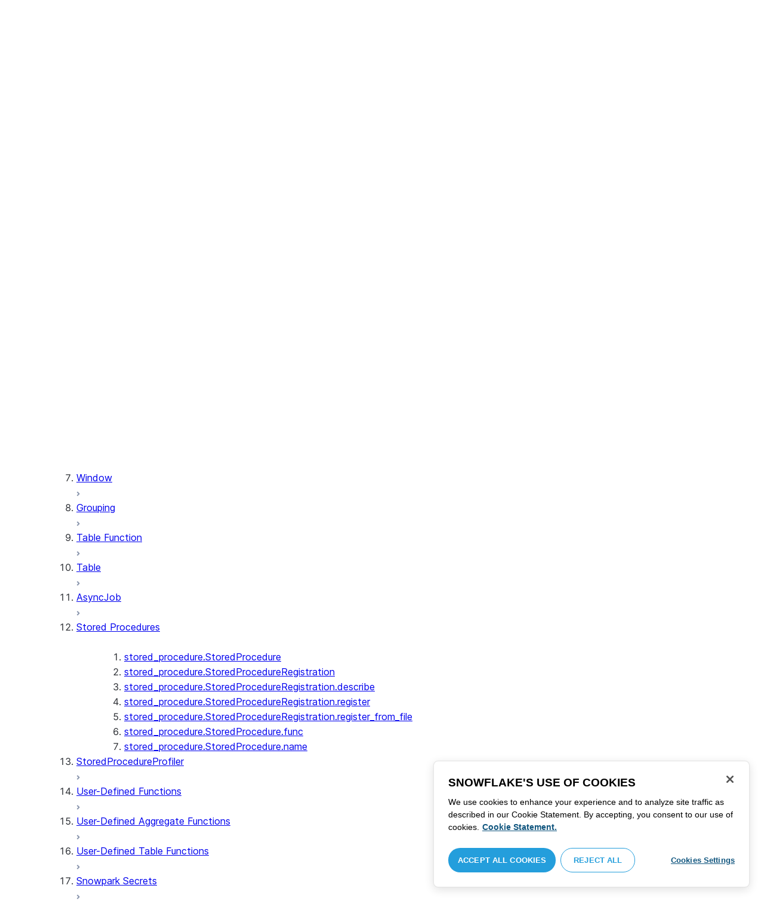

--- FILE ---
content_type: text/html; charset=utf-8
request_url: https://docs.snowflake.com/fr/developer-guide/snowpark/reference/python/latest/snowpark/api/snowflake.snowpark.stored_procedure.StoredProcedureRegistration.describe
body_size: 147689
content:
<!DOCTYPE html><html lang="fr"><head><meta charSet="utf-8" data-next-head=""/><meta name="viewport" content="width=device-width" data-next-head=""/><title data-next-head="">snowflake.snowpark.stored_procedure.StoredProcedureRegistration.describe | Snowflake Documentation</title><link rel="canonical" href="https://docs.snowflake.com/fr/developer-guide/snowpark/reference/python/latest/snowpark/api/snowflake.snowpark.stored_procedure.StoredProcedureRegistration.describe" data-next-head=""/><link rel="icon" sizes="any" type="image/svg+xml" href="/images/favicon/favicon.svg"/><link rel="shortcut icon" sizes="48x48" href="/images/favicon/favicon.ico"/><link rel="apple-touch-icon" sizes="180x180" href="/images/favicon/apple-touch-icon.png"/><link rel="icon" type="image/png" sizes="32x32" href="/images/favicon/favicon-32x32.png"/><link rel="icon" type="image/png" sizes="16x16" href="/images/favicon/favicon-16x16.png"/><link rel="preload" href="/fonts/inter-regular.woff2" as="font" type="font/woff2" crossorigin=""/><link rel="preload" href="/fonts/inter-semi-bold.woff2" as="font" type="font/woff2" crossorigin=""/><link rel="preload" href="/fonts/inter-bold.woff2" as="font" type="font/woff2" crossorigin=""/><link rel="preload" href="/i18n/_next/static/css/c32e5137dca27b37.css" as="style"/><script src="/scripts/darkmode.js"></script><script src="/scripts/oneTrust_production/scripttemplates/otSDKStub.js" type="text/javascript" charSet="UTF-8" data-domain-script="e2fcdaea-38d6-4c35-8d59-c2f96dbce597" data-ignore-ga="true"></script><script type="text/javascript">
                // Initialize default Google Analytics consent before OneTrust loads
                window.dataLayer = window.dataLayer || [];
                function gtag(){dataLayer.push(arguments);}
                window.gtag = gtag;
                gtag('consent', 'default', {
                  'analytics_storage': 'denied',
                  'ad_storage': 'denied',
                  'ad_user_data': 'denied', 
                  'ad_personalization': 'denied',
                  'functionality_storage': 'denied',
                  'personalization_storage': 'denied',
                  'security_storage': 'granted'
                });
              </script><link rel="stylesheet" href="/i18n/_next/static/css/c32e5137dca27b37.css" data-n-g=""/><noscript data-n-css=""></noscript><script defer="" noModule="" src="/i18n/_next/static/chunks/polyfills-42372ed130431b0a.js"></script><script src="/i18n/_next/static/chunks/webpack-88d4ff38898f5249.js" defer=""></script><script src="/i18n/_next/static/chunks/framework-70b267e62cb32d0c.js" defer=""></script><script src="/i18n/_next/static/chunks/main-d14a6c5dc603063b.js" defer=""></script><script src="/i18n/_next/static/chunks/pages/_app-7c1835b5195aff98.js" defer=""></script><script src="/i18n/_next/static/chunks/959-192d991f123f29f1.js" defer=""></script><script src="/i18n/_next/static/chunks/258-4d5a21059a967521.js" defer=""></script><script src="/i18n/_next/static/chunks/849-1583e6c625130edf.js" defer=""></script><script src="/i18n/_next/static/chunks/440-8a9b2e3b37d7a955.js" defer=""></script><script src="/i18n/_next/static/chunks/pages/%5B...path%5D-a8d08923580d3ce7.js" defer=""></script><script src="/i18n/_next/static/SxwwZw695lggf5PWqHxcB/_buildManifest.js" defer=""></script><script src="/i18n/_next/static/SxwwZw695lggf5PWqHxcB/_ssgManifest.js" defer=""></script></head><body><div id="__next"><div class="h-full relative overflow-y-hidden flex flex-col"><nav id="masthead" class="print:hidden flex flex-col"><div class="flex items-center justify-between w-full px-6 border-b py-2"><a href="https://docs.snowflake.com" class="flex flex-1 my-2 flex-col sm:flex-row sm:items-center items-start"><svg xmlns="http://www.w3.org/2000/svg" width="102" height="24" viewBox="0 0 102 24" fill="none"><path fill-rule="evenodd" clip-rule="evenodd" d="M62.6792 7.50872L62.6761 7.50679C62.6761 7.50679 62.6747 7.50562 62.6729 7.50562C62.6038 7.47437 62.5284 7.45813 62.4562 7.45813C62.3386 7.45898 62.2259 7.49541 62.1277 7.55931C62.0276 7.62524 61.9428 7.72138 61.8943 7.84166V7.84463L59.6011 14.3663L57.8338 9.99498L57.8311 9.9931C57.7813 9.87089 57.6924 9.77644 57.5915 9.7107C57.4896 9.64477 57.372 9.60849 57.2482 9.60849C57.1279 9.60849 57.0157 9.64769 56.917 9.71155C56.8191 9.77733 56.7312 9.87089 56.6818 9.9931L56.6805 9.99498L54.9096 14.3691L52.6043 7.85032H52.6025C52.5625 7.7243 52.4804 7.62609 52.383 7.56119C52.2843 7.49541 52.1685 7.45898 52.0491 7.45813C51.9728 7.45813 51.8961 7.47437 51.8229 7.50562H51.8198L51.8171 7.50872C51.6021 7.61282 51.4707 7.83597 51.4702 8.07917C51.4702 8.15564 51.4846 8.23178 51.5128 8.30722L54.3477 16.22V16.2227C54.3697 16.2818 54.4011 16.3401 54.4469 16.3974C54.4801 16.4383 54.529 16.4728 54.5793 16.5015C54.5887 16.5108 54.6031 16.5241 54.6251 16.5384C54.6489 16.5538 54.6794 16.5645 54.7103 16.57C54.7611 16.5875 54.8279 16.6128 54.9177 16.6128C55.0326 16.6128 55.1389 16.57 55.2345 16.5061C55.3238 16.4442 55.4037 16.3515 55.4477 16.2314L55.4549 16.2257L57.2482 11.7711L59.0437 16.2075H59.0455C59.0868 16.3258 59.1595 16.4185 59.2439 16.4843C59.3332 16.5538 59.4328 16.5968 59.5387 16.6128H59.6141C59.6854 16.6128 59.7555 16.5987 59.8138 16.5748C59.8753 16.5502 59.9251 16.5175 59.9664 16.4853C60.0629 16.4088 60.1369 16.3039 60.1831 16.1874V16.1848L63.0005 8.30722C63.0284 8.23178 63.0427 8.15654 63.0427 8.08039C63.0418 7.83893 62.9049 7.609 62.6792 7.50872ZM49.7164 12.0261C49.7164 11.0969 49.3731 10.2553 48.8269 9.64769C48.2776 9.03889 47.534 8.66675 46.7262 8.66675C45.9184 8.66675 45.173 9.03889 44.6249 9.64769C44.0776 10.2553 43.7343 11.0969 43.7343 12.0261C43.7343 12.9544 44.0776 13.7881 44.6249 14.3919C45.173 14.9979 45.9184 15.3642 46.7262 15.3642C47.534 15.3642 48.2803 14.9979 48.8269 14.3919C49.3731 13.7881 49.7164 12.9544 49.7164 12.0261ZM49.7007 8.80035C50.4591 9.63611 50.92 10.7829 50.9218 12.0261C50.92 13.2692 50.4591 14.4148 49.7007 15.2507C48.9481 16.0853 47.8971 16.613 46.728 16.613C45.5684 16.613 44.5156 16.0853 43.7602 15.2507C43.0036 14.4148 42.5353 13.2692 42.5353 12.0261C42.5353 10.7829 43.0036 9.63611 43.7602 8.80035C44.5156 7.96646 45.5684 7.43898 46.728 7.43898C47.8971 7.43898 48.9481 7.96646 49.7007 8.80035ZM37.7615 7.45522C36.8213 7.45522 35.9631 7.83597 35.3223 8.44355V8.08039C35.3213 7.91333 35.2617 7.75762 35.1569 7.64317C35.0552 7.53065 34.9044 7.45522 34.7393 7.45522C34.5683 7.45522 34.4142 7.52665 34.3069 7.64213C34.2013 7.75573 34.138 7.91333 34.138 8.08039V16.1771L34.1627 16.2027L34.1637 16.2067C34.1702 16.2334 34.1865 16.2629 34.2039 16.2914C34.2857 16.4412 34.4197 16.5548 34.5858 16.6052L34.6097 16.613H34.7393C34.8257 16.613 34.9127 16.594 34.9954 16.5538C35.0643 16.5195 35.1285 16.4642 35.1799 16.3936L35.1818 16.3945C35.1881 16.3879 35.1901 16.3793 35.1974 16.3727C35.2002 16.3717 35.2029 16.3688 35.2047 16.3658C35.2367 16.323 35.2635 16.2792 35.2801 16.2381C35.2976 16.1894 35.3085 16.1435 35.3168 16.1083L35.3223 16.0853V11.2236C35.3397 10.5282 35.6151 9.89955 36.0568 9.44246C36.4955 8.98571 37.0967 8.70317 37.7615 8.70317C38.4373 8.70317 39.0403 8.98571 39.4773 9.44246C39.9161 9.8978 40.1824 10.5254 40.1824 11.2171V15.9911C40.1824 16.1654 40.2539 16.3268 40.3624 16.4375C40.4734 16.5479 40.6248 16.613 40.7828 16.613C40.9434 16.613 41.0941 16.5479 41.2042 16.4375C41.3162 16.3268 41.3841 16.1654 41.3841 15.9911V11.2171C41.3841 9.15644 39.7646 7.45813 37.7615 7.45522ZM96.9417 11.1406C96.6001 9.701 95.384 8.6754 93.9959 8.67832C92.5729 8.67832 91.3728 9.68204 91.0013 11.1406H96.9417ZM98.257 11.7304V11.7922C98.257 11.965 98.183 12.1205 98.0703 12.2227C97.9581 12.3256 97.8123 12.3791 97.6552 12.381H90.9178C91.0892 14.0894 92.4019 15.351 93.969 15.3642H94.3666C94.8849 15.3661 95.3903 15.18 95.8345 14.8719C96.2797 14.5667 96.6643 14.1402 96.9354 13.6707C96.991 13.5706 97.0714 13.4943 97.1584 13.4475C97.2473 13.397 97.3429 13.374 97.4394 13.374C97.5457 13.374 97.6512 13.4027 97.7441 13.4608L97.7504 13.4637L97.758 13.4694C97.9267 13.5982 98.0326 13.7948 98.0326 14.0106C98.0326 14.1202 98.0048 14.2318 97.9469 14.3328L97.9451 14.3368L97.9433 14.3385C97.5668 14.9608 97.0534 15.5283 96.444 15.9396C95.8336 16.3517 95.1259 16.613 94.3666 16.613H93.9627C92.7802 16.6043 91.7117 16.0853 90.9411 15.2554C90.1728 14.4283 89.6994 13.292 89.6994 12.0434C89.6994 10.7734 90.1769 9.62096 90.9514 8.78708C91.7265 7.95423 92.8031 7.43898 93.9959 7.43898C95.134 7.43898 96.1568 7.90933 96.9143 8.67936C97.6718 9.44919 98.1664 10.5185 98.2548 11.7216L98.257 11.7304ZM70.6211 3.67057C70.4569 3.67057 70.3065 3.74221 70.1984 3.85475C70.0898 3.96643 70.0211 4.12384 70.0211 4.29455V15.9911C70.0211 16.1618 70.0898 16.3182 70.1984 16.429C70.3065 16.5395 70.4569 16.613 70.6211 16.613C70.9618 16.613 71.2373 16.3344 71.2391 15.9911V4.29455C71.2373 3.9502 70.9618 3.67057 70.6211 3.67057ZM31.36 11.8027C30.8751 11.5652 30.3252 11.3897 29.7764 11.2008C29.2714 11.0234 28.759 10.8725 28.3936 10.6742C28.2101 10.572 28.0669 10.4643 27.9742 10.3431C27.8795 10.2221 27.8337 10.0989 27.8309 9.93093C27.8319 9.701 27.8961 9.51597 28.0044 9.35183C28.1687 9.10675 28.4441 8.91583 28.7452 8.79258C29.0427 8.669 29.365 8.61065 29.5954 8.61065C30.2765 8.61169 30.7072 8.84731 31.0378 9.09136C31.201 9.21461 31.3389 9.33941 31.4693 9.44246C31.5362 9.49597 31.5987 9.54463 31.6712 9.58072C31.7399 9.61611 31.8207 9.64477 31.909 9.64477C31.9649 9.64477 32.0211 9.63423 32.0722 9.61145C32.1263 9.58868 32.1734 9.55602 32.2184 9.51597C32.2624 9.47319 32.3001 9.42157 32.3267 9.36425C32.3506 9.30505 32.3615 9.24411 32.3615 9.18406C32.3615 9.07324 32.3275 8.96933 32.2788 8.87183C32.188 8.70025 32.0483 8.53625 31.8704 8.37211C31.606 8.12788 31.2572 7.89503 30.8816 7.71964C30.5051 7.54411 30.1013 7.42468 29.7166 7.42468C28.8251 7.42468 28.0807 7.63456 27.5398 8.02119C27.258 8.22331 27.0102 8.44458 26.8349 8.74995C26.6567 9.05616 26.5575 9.43399 26.5447 9.92524C26.5439 9.94717 26.5439 9.9691 26.5439 9.99103C26.5421 10.4681 26.6897 10.8613 26.922 11.1692C27.2746 11.6331 27.798 11.9106 28.3112 12.1072C28.8235 12.3036 29.3356 12.421 29.6588 12.5336C30.114 12.691 30.5979 12.8617 30.9504 13.0878C31.1259 13.2033 31.2681 13.3274 31.3646 13.4637C31.4583 13.6041 31.5113 13.7489 31.5133 13.9322V13.9457C31.5123 14.2108 31.4372 14.4188 31.3131 14.5971C31.1259 14.8624 30.8147 15.0569 30.484 15.18C30.1546 15.3003 29.8121 15.351 29.5917 15.351C28.8142 15.351 28.2938 15.1562 27.9164 14.9608C27.7272 14.8624 27.5739 14.7651 27.4352 14.6829C27.3664 14.6439 27.3022 14.6076 27.2342 14.579C27.1681 14.5505 27.0975 14.532 27.0177 14.532C26.969 14.532 26.9158 14.5408 26.867 14.5607C26.8175 14.5827 26.7725 14.6133 26.7347 14.6504C26.6825 14.7033 26.6366 14.7621 26.6046 14.8299C26.5733 14.8978 26.5575 14.9692 26.5575 15.0436C26.5575 15.1659 26.6015 15.2775 26.6642 15.3785C26.7623 15.5243 26.9065 15.6552 27.0864 15.7859C27.2717 15.9146 27.4932 16.0417 27.7483 16.1667C28.3139 16.4442 29.0391 16.5892 29.59 16.5987H29.5917C30.4484 16.5987 31.1882 16.3936 31.8116 15.9167V15.9155H31.8124C32.422 15.4386 32.8012 14.7297 32.8012 13.9293C32.8012 13.4895 32.7021 13.1164 32.5287 12.8113C32.267 12.3485 31.8418 12.0434 31.36 11.8027ZM79.6751 12.0261C79.6751 11.0881 79.3345 10.2477 78.7901 9.64115C78.2462 9.03616 77.5004 8.669 76.6841 8.66693C75.874 8.66693 75.1309 9.03616 74.5816 9.64115C74.0363 10.2477 73.6912 11.0881 73.6912 12.0261C73.6912 12.963 74.0363 13.7979 74.5816 14.3996C75.1277 15.0017 75.874 15.3642 76.6841 15.3642C77.5022 15.3642 78.2485 15.0017 78.7919 14.4017C79.3345 13.7979 79.6751 12.9639 79.6751 12.0261ZM80.6961 7.61282C80.8069 7.7243 80.8756 7.88571 80.8756 8.06002V15.9911C80.8756 16.1618 80.8056 16.3182 80.6997 16.429C80.5911 16.5395 80.4416 16.613 80.2765 16.613C80.1113 16.613 79.9597 16.5395 79.8533 16.429C79.7447 16.3182 79.6751 16.1618 79.6751 15.9911V15.2173C78.9194 16.0655 77.8581 16.613 76.6841 16.613C75.5155 16.613 74.4631 16.0912 73.7096 15.2554C72.953 14.4236 72.4903 13.2777 72.4903 12.0261C72.4903 10.7745 72.953 9.6275 73.7096 8.79484C74.4631 7.95992 75.5155 7.43898 76.6841 7.43898C77.8576 7.43898 78.9194 7.9706 79.6751 8.8147V8.06002C79.6751 7.88571 79.7438 7.7243 79.8551 7.61282C79.9659 7.50303 80.1158 7.43898 80.2765 7.43898C80.4354 7.43898 80.5866 7.50303 80.6961 7.61282ZM89.1725 8.417C89.2919 8.2939 89.3565 8.1306 89.3565 7.96853C89.3565 7.80924 89.2919 7.64976 89.1712 7.53428H89.1725C89.1712 7.53065 89.1685 7.53065 89.1685 7.53065C89.168 7.52769 89.1658 7.52665 89.1658 7.52665H89.164C89.0482 7.40844 88.8997 7.34355 88.7462 7.34355C88.5914 7.34355 88.4397 7.41065 88.3239 7.53065L83.6302 12.2846V4.29455C83.6302 3.9502 83.3528 3.67057 83.0122 3.67057C82.848 3.67057 82.6976 3.74221 82.5899 3.85475C82.4831 3.96643 82.4117 4.12384 82.4117 4.29455V15.9911C82.4117 16.1618 82.4831 16.3182 82.5899 16.429C82.6976 16.5395 82.848 16.613 83.0122 16.613C83.3528 16.613 83.6302 16.3344 83.6302 15.9911V14.061L85.1587 12.4745L88.2745 16.3812C88.3333 16.4709 88.4132 16.5327 88.4922 16.5653C88.5819 16.6007 88.6694 16.613 88.7471 16.613C88.8548 16.613 89.006 16.5892 89.1393 16.4804L89.1469 16.4758L89.1546 16.467C89.2793 16.3392 89.3502 16.1694 89.3502 15.9957C89.3502 15.8497 89.2982 15.7009 89.2017 15.5819V15.5799L86.0298 11.5728L89.1694 8.417H89.1725ZM68.1444 3.69837H68.0102C67.9927 3.69837 67.9756 3.70026 67.9572 3.70095C67.9406 3.70026 67.9231 3.69837 67.9056 3.69837C67.5596 3.69837 67.2235 3.73927 66.9093 3.84802C66.6001 3.95486 66.3147 4.13144 66.0935 4.3995L66.0926 4.39847L66.0917 4.3995V4.40037C65.8633 4.66463 65.7125 4.98049 65.6209 5.33936C65.5289 5.69992 65.4912 6.10628 65.4876 6.56802V7.46209H64.5389C64.2095 7.46402 63.9479 7.73776 63.9479 8.06882C63.9461 8.24712 64.013 8.41131 64.1216 8.52971C64.2306 8.64604 64.3801 8.72232 64.5465 8.73183H65.4876V16.0063L65.4863 16.0234C65.4863 16.1941 65.5554 16.3515 65.6667 16.4642C65.7766 16.5748 65.931 16.6406 66.0989 16.6406C66.4184 16.6389 66.6809 16.3679 66.6818 16.0234V8.73183H67.7019C67.8661 8.72232 68.0178 8.6507 68.126 8.53522C68.2373 8.41992 68.305 8.25785 68.305 8.08213V8.05846C68.3014 7.73103 68.038 7.46209 67.7082 7.46209H66.6818V6.57178C66.6885 6.1779 66.7276 5.88308 66.7846 5.66853C66.8398 5.45277 66.9152 5.31729 66.9829 5.23338C67.0494 5.15898 67.1355 5.09686 67.276 5.04712C67.4173 4.99969 67.6126 4.9691 67.8773 4.9691H67.9083C67.924 4.9691 67.9406 4.96618 67.9554 4.96618C67.9738 4.96618 67.9909 4.9691 68.0102 4.9691H68.0874H68.1444C68.4827 4.9691 68.756 4.68483 68.756 4.33357C68.756 3.98265 68.4827 3.69837 68.1444 3.69837ZM7.67882 12.439C7.72747 12.2796 7.74775 12.1155 7.74407 11.9534C7.73846 11.836 7.72383 11.7188 7.69174 11.6015C7.59526 11.2371 7.3667 10.9115 7.02419 10.7063L2.153 7.78336C1.46535 7.37202 0.588678 7.61658 0.194023 8.33018C-0.20445 9.0427 0.0305809 9.95268 0.718234 10.3651L3.44027 12.0011L0.718234 13.6325C0.0305809 14.0456 -0.20362 14.9558 0.194023 15.6713C0.588678 16.3829 1.46535 16.6263 2.153 16.215L7.02419 13.2901C7.35292 13.0935 7.576 12.7852 7.67882 12.439ZM9.00081 15.1781C8.72091 15.1532 8.42993 15.2143 8.16816 15.3728L3.29328 18.2938C2.60745 18.706 2.37325 19.6209 2.76907 20.3347C3.16671 21.0465 4.04255 21.2916 4.72737 20.8775L7.45856 19.2403V22.5117C7.45856 23.336 8.10021 24.0038 8.89432 24.0038C9.68461 24.0038 10.3283 23.336 10.3283 22.5117V16.6634C10.3283 15.8782 9.74259 15.2333 9.00081 15.1781ZM13.9931 8.82209C14.2721 8.84609 14.5623 8.78411 14.8241 8.62755L19.6979 5.70373C20.3848 5.29136 20.6178 4.38034 20.223 3.6647C19.8273 2.95235 18.9507 2.70793 18.2648 3.11995L15.5355 4.75903V1.48654C15.5355 0.664582 14.8938 -0.00341797 14.0997 -0.00341797C13.3056 -0.00341797 12.6656 0.664582 12.6656 1.48654V7.33489C12.6656 8.11922 13.2496 8.76515 13.9931 8.82209ZM3.29328 5.70373L8.16816 8.62755C8.42993 8.78411 8.72091 8.84609 9.00081 8.82209C9.74259 8.76515 10.3283 8.11922 10.3283 7.33489V1.48654C10.3283 0.664582 9.68461 -0.00341797 8.89432 -0.00341797C8.10021 -0.00341797 7.45856 0.664582 7.45856 1.48654V4.75903L4.72737 3.11995C4.04255 2.70793 3.16671 2.95235 2.76907 3.6647C2.37325 4.38034 2.60745 5.29136 3.29328 5.70373ZM12.4545 11.9888C12.4545 11.9039 12.405 11.7855 12.3472 11.7227L11.7605 11.1157C11.7027 11.0558 11.5888 11.0061 11.5069 11.0061H11.4841C11.4024 11.0061 11.2887 11.0558 11.2317 11.1157L10.645 11.7227C10.5862 11.7855 10.5412 11.9039 10.5412 11.9888V12.0126C10.5412 12.0965 10.5862 12.2139 10.645 12.275L11.2317 12.8836C11.2895 12.9437 11.4024 12.9932 11.4841 12.9932H11.5069C11.5888 12.9932 11.7027 12.9437 11.7605 12.8836L12.3472 12.275C12.405 12.2139 12.4545 12.0965 12.4545 12.0126V11.9888ZM14.074 12.5725L12.0479 14.6755C11.9899 14.7372 11.878 14.7878 11.7936 14.7878H11.6466H11.3473H11.1978C11.1159 14.7878 11.0021 14.7372 10.9433 14.6755L8.91824 12.5725C8.86026 12.5133 8.81345 12.3942 8.81345 12.3102V12.1547V11.8436V11.6902C8.81345 11.6042 8.86026 11.485 8.91824 11.4249L10.9433 9.32213C11.0021 9.2602 11.1159 9.2115 11.1978 9.2115H11.3473H11.6466H11.7936C11.8761 9.2115 11.9899 9.2602 12.0479 9.32213L14.074 11.4249C14.1318 11.485 14.1786 11.6042 14.1786 11.6902V11.8436V12.1547V12.3102C14.1786 12.3942 14.1318 12.5133 14.074 12.5725ZM19.6979 18.2938L14.8241 15.3728C14.5623 15.2143 14.2721 15.1532 13.9931 15.1781C13.2496 15.2333 12.6656 15.8782 12.6656 16.6634V22.5117C12.6656 23.336 13.3056 24.0038 14.0997 24.0038C14.8938 24.0038 15.5355 23.336 15.5355 22.5117V19.2403L18.2648 20.8775C18.9505 21.2916 19.8273 21.0465 20.223 20.3347C20.6178 19.6209 20.3848 18.706 19.6979 18.2938ZM22.275 10.3651L19.5528 12.0011L22.275 13.6325C22.9625 14.0456 23.1975 14.9558 22.8 15.6713C22.4034 16.3829 21.5259 16.6263 20.8409 16.215L15.966 13.2901C15.6409 13.0935 15.4153 12.7852 15.3151 12.439C15.2674 12.2796 15.2453 12.1155 15.2508 11.9534C15.2536 11.836 15.2701 11.7188 15.3013 11.6015C15.3988 11.2371 15.6273 10.9117 15.966 10.7063L20.8409 7.78336C21.5259 7.37202 22.4034 7.61658 22.8 8.33018C23.1975 9.0427 22.9625 9.95268 22.275 10.3651ZM101.327 7.44726C101.327 8.26731 100.799 8.95173 99.9166 8.95173C99.0401 8.95173 98.5182 8.26077 98.5182 7.44726C98.5182 6.62722 99.0401 5.94265 99.9166 5.94265C100.799 5.94265 101.327 6.62722 101.327 7.44726ZM101.047 7.44726C101.047 6.74995 100.6 6.2202 99.9166 6.2202C99.2452 6.2202 98.7978 6.72388 98.7978 7.44726C98.7978 8.13804 99.2452 8.67399 99.9166 8.67399C100.6 8.67399 101.047 8.14463 101.047 7.44726ZM99.3632 6.7691H99.966C100.295 6.7691 100.513 6.95635 100.513 7.24689C100.513 7.42778 100.426 7.56326 100.295 7.64731L100.531 8.00237V8.07348H100.19L99.9597 7.73122H99.6926V8.07348H99.3632V6.7691ZM99.9597 7.08566H99.6926V7.42778H99.9597C100.084 7.42778 100.165 7.36957 100.165 7.25997C100.165 7.14364 100.09 7.08566 99.9597 7.08566Z" fill="#29B5E8"></path></svg><span class="ml-[14px] text-[12px] font-extrabold tracking-[.72px] text-primary">DOCUMENTATION</span></a><div class="flex justify-end items-center md:max-w-[440px] flex-1 gap-6"><div class="flex items-center lg:hidden"><div class="mr-4"><button type="button" class="rounded-lg ui-icon flex align-center" aria-label="Search"><svg width="19" height="20" viewBox="0 0 19 20" fill="none" class="scale-110 fill-black-10 dark:fill-gray-50 dark:stroke-gray-50 shrink-0" xmlns="http://www.w3.org/2000/svg"><path fill-rule="evenodd" clip-rule="evenodd" d="M2.50157 7.50472C2.50157 4.74156 4.74156 2.50157 7.50472 2.50157C10.2679 2.50157 12.5079 4.74156 12.5079 7.50472C12.5079 10.2679 10.2679 12.5079 7.50472 12.5079C4.74156 12.5079 2.50157 10.2679 2.50157 7.50472ZM7.50472 0C3.35998 0 0 3.35998 0 7.50472C0 11.6495 3.35998 15.0094 7.50472 15.0094C9.02874 15.0094 10.4467 14.5552 11.6305 13.7746L16.5548 18.6989C17.0432 19.1874 17.8352 19.1874 18.3237 18.6989C18.8121 18.2105 18.8121 17.4185 18.3237 16.9301L13.4625 12.0689C14.4328 10.8043 15.0094 9.22184 15.0094 7.50472C15.0094 3.35998 11.6495 0 7.50472 0Z"></path></svg></button></div><div><button type="button" class="rounded-lg ui-icon flex align-center" aria-label="Search"><svg width="20" height="18" viewBox="0 0 20 18" fill="none" xmlns="http://www.w3.org/2000/svg" class="scale-110 fill-black-10 dark:fill-gray-50 dark:stroke-gray-50 shrink-0"><path fill-rule="evenodd" clip-rule="evenodd" d="M1.25 0C0.559644 0 0 0.559644 0 1.25C0 1.94036 0.559644 2.5 1.25 2.5H18.75C19.4404 2.5 20 1.94036 20 1.25C20 0.559644 19.4404 0 18.75 0H1.25ZM1.25 5C0.559644 5 0 5.55964 0 6.25C0 6.94036 0.559644 7.5 1.25 7.5H18.75C19.4404 7.5 20 6.94036 20 6.25C20 5.55964 19.4404 5 18.75 5H1.25ZM0 11.25C0 10.5596 0.559644 10 1.25 10H18.75C19.4404 10 20 10.5596 20 11.25C20 11.9404 19.4404 12.5 18.75 12.5H1.25C0.559644 12.5 0 11.9404 0 11.25ZM1.25 15C0.559644 15 0 15.5596 0 16.25C0 16.9404 0.559644 17.5 1.25 17.5H10C10.6904 17.5 11.25 16.9404 11.25 16.25C11.25 15.5596 10.6904 15 10 15H1.25Z"></path></svg></button></div></div><div class="relative border h-full rounded-md items-center px-3 gap-2 w-full bg-gray-10 dark:bg-gray-85 hover:border-gray-50 hidden lg:flex" role="search"><svg xmlns="http://www.w3.org/2000/svg" width="12" height="12" viewBox="0 0 12 12" fill="none" stroke="none" class="fill-black-10 dark:fill-gray-50 stroke-black-10 dark:stroke-gray-50 shrink-0 m-0 h-3 w-3"><circle cx="4.5" cy="4.5" r="4" fill="none"></circle><path d="M7.85355 7.14645C7.65829 6.95118 7.34171 6.95118 7.14645 7.14645C6.95118 7.34171 6.95118 7.65829 7.14645 7.85355L7.85355 7.14645ZM10.682 11.3891L11.0355 11.7426L11.7426 11.0355L11.3891 10.682L10.682 11.3891ZM7.14645 7.85355L10.682 11.3891L11.3891 10.682L7.85355 7.14645L7.14645 7.85355Z" stroke="none"></path></svg><input autoComplete="off" placeholder="Rechercher" role="searchbox" class="outline-hidden w-full bg-gray-10 dark:bg-gray-85 placeholder:text-secondary pr-3 py-2 text-sm" name="q"/><span class="text-secondary text-xs font-normal font-mono leading-none px-1.5 py-1 bg-level-3 hidden sm:inline-flex rounded-sm border border-slate-300 ">/</span></div><div class="w-12 shrink-0 hidden lg:block"></div></div></div><div class="hidden lg:flex border-b gap-3 pl-6"><div class="flex flex-col mt-2 gap-2 justify-between"><a href="/fr/user-guide-getting-started" target="" rel="" class="flex items-center whitespace-nowrap p-2 hover:bg-level-3 rounded-md text-masthead-link">Prise en main</a><div class="h-[3px] rounded-tl-[5px] rounded-tr-[5px] mx-2"></div></div><div class="flex flex-col mt-2 gap-2 justify-between"><a href="/fr/guides" target="" rel="" class="flex items-center whitespace-nowrap p-2 hover:bg-level-3 rounded-md text-masthead-link">Guides</a><div class="h-[3px] rounded-tl-[5px] rounded-tr-[5px] mx-2"></div></div><div class="flex flex-col mt-2 gap-2 justify-between"><a href="/fr/developer" target="" rel="" class="flex items-center whitespace-nowrap p-2 hover:bg-level-3 rounded-md text-masthead-link text-link">Développeur</a><div class="h-[3px] rounded-tl-[5px] rounded-tr-[5px] mx-2 bg-blue-50 dark:bg-blue-30"></div></div><div class="flex flex-col mt-2 gap-2 justify-between"><a href="/fr/reference" target="" rel="" class="flex items-center whitespace-nowrap p-2 hover:bg-level-3 rounded-md text-masthead-link">Référence</a><div class="h-[3px] rounded-tl-[5px] rounded-tr-[5px] mx-2"></div></div><div class="flex flex-col mt-2 gap-2 justify-between"><a href="/fr/release-notes/overview" target="" rel="" class="flex items-center whitespace-nowrap p-2 hover:bg-level-3 rounded-md text-masthead-link">Notes de version</a><div class="h-[3px] rounded-tl-[5px] rounded-tr-[5px] mx-2"></div></div><div class="flex flex-col mt-2 gap-2 justify-between"><a href="/fr/tutorials" target="" rel="" class="flex items-center whitespace-nowrap p-2 hover:bg-level-3 rounded-md text-masthead-link">Tutoriels</a><div class="h-[3px] rounded-tl-[5px] rounded-tr-[5px] mx-2"></div></div><div class="flex flex-col mt-2 gap-2 justify-between"><a href="https://status.snowflake.com" target="_blank" rel="noreferrer" class="flex items-center whitespace-nowrap p-2 hover:bg-level-3 rounded-md text-masthead-link">Statut<span class="ml-[10px]"><span class=""><svg aria-hidden="true" focusable="false" data-prefix="fas" data-icon="circle-question" class="svg-inline--fa fa-circle-question " role="img" xmlns="http://www.w3.org/2000/svg" viewBox="0 0 512 512"><path fill="currentColor" d="M256 512A256 256 0 1 0 256 0a256 256 0 1 0 0 512zM169.8 165.3c7.9-22.3 29.1-37.3 52.8-37.3l58.3 0c34.9 0 63.1 28.3 63.1 63.1c0 22.6-12.1 43.5-31.7 54.8L280 264.4c-.2 13-10.9 23.6-24 23.6c-13.3 0-24-10.7-24-24l0-13.5c0-8.6 4.6-16.5 12.1-20.8l44.3-25.4c4.7-2.7 7.6-7.7 7.6-13.1c0-8.4-6.8-15.1-15.1-15.1l-58.3 0c-3.4 0-6.4 2.1-7.5 5.3l-.4 1.2c-4.4 12.5-18.2 19-30.6 14.6s-19-18.2-14.6-30.6l.4-1.2zM224 352a32 32 0 1 1 64 0 32 32 0 1 1 -64 0z"></path></svg></span></span></a><div class="h-[3px] rounded-tl-[5px] rounded-tr-[5px] mx-2"></div></div></div></nav><div class="grid h-full auto-rows-auto relative overflow-y-hidden"><main class="flex overflow-y-hidden"><aside class="flex-none hidden lg:block overflow-y-auto bg-lightgray border-r pb-8 scroll-bar w-80 scroll-bar-stable" data-testid="toc-wrapper"><div class="pt-6 pl-1"><div class="border rounded-sm px-2 py-1 dark:bg-gray-85 focus-within:active ml-3 mr-3 mb-4 text-sm"><select class="w-full outline-hidden dark:bg-gray-85" aria-label="Version picker"><option value="/fr/developer-guide/snowpark/reference/python/1.43.0/index">1.43.0 (latest)</option><option value="/fr/developer-guide/snowpark/reference/python/1.42.0/index">1.42.0</option><option value="/fr/developer-guide/snowpark/reference/python/1.41.0/index">1.41.0</option><option value="/fr/developer-guide/snowpark/reference/python/1.40.0/index">1.40.0</option><option value="/fr/developer-guide/snowpark/reference/python/1.39.1/index">1.39.1</option><option value="/fr/developer-guide/snowpark/reference/python/1.39.0/index">1.39.0</option><option value="/fr/developer-guide/snowpark/reference/python/1.38.0/index">1.38.0</option><option value="/fr/developer-guide/snowpark/reference/python/1.37.0/index">1.37.0</option><option value="/fr/developer-guide/snowpark/reference/python/1.35.0/index">1.35.0</option><option value="/fr/developer-guide/snowpark/reference/python/1.34.0/index">1.34.0</option><option value="/fr/developer-guide/snowpark/reference/python/1.33.0/index">1.33.0</option><option value="/fr/developer-guide/snowpark/reference/python/1.32.0/index">1.32.0</option><option value="/fr/developer-guide/snowpark/reference/python/1.31.0/index">1.31.0</option><option value="/fr/developer-guide/snowpark/reference/python/1.30.0/index">1.30.0</option><option value="/fr/developer-guide/snowpark/reference/python/1.29.1/index">1.29.1</option><option value="/fr/developer-guide/snowpark/reference/python/1.29.0/index">1.29.0</option><option value="/fr/developer-guide/snowpark/reference/python/1.28.0/index">1.28.0</option><option value="/fr/developer-guide/snowpark/reference/python/1.27.0/index">1.27.0</option><option value="/fr/developer-guide/snowpark/reference/python/1.26.0/index">1.26.0</option><option value="/fr/developer-guide/snowpark/reference/python/1.25.0/index">1.25.0</option><option value="/fr/developer-guide/snowpark/reference/python/1.24.0/index">1.24.0</option><option value="/fr/developer-guide/snowpark/reference/python/1.23.0/index">1.23.0</option><option value="/fr/developer-guide/snowpark/reference/python/1.22.1/index">1.22.1</option><option value="/fr/developer-guide/snowpark/reference/python/1.21.1/index">1.21.1</option><option value="/fr/developer-guide/snowpark/reference/python/1.21.0/index">1.21.0</option><option value="/fr/developer-guide/snowpark/reference/python/1.20.0/index">1.20.0</option><option value="/fr/developer-guide/snowpark/reference/python/1.19.0/index">1.19.0</option><option value="/fr/developer-guide/snowpark/reference/python/1.18.0/index">1.18.0</option><option value="/fr/developer-guide/snowpark/reference/python/1.17.0/index">1.17.0</option><option value="/fr/developer-guide/snowpark/reference/python/1.16.0/index">1.16.0</option><option value="/fr/developer-guide/snowpark/reference/python/1.15.0/index">1.15.0</option><option value="/fr/developer-guide/snowpark/reference/python/1.14.0/index">1.14.0</option><option value="/fr/developer-guide/snowpark/reference/python/1.13.0/index">1.13.0</option><option value="/fr/developer-guide/snowpark/reference/python/1.12.1/index">1.12.1</option><option value="/fr/developer-guide/snowpark/reference/python/1.12.0/index">1.12.0</option><option value="/fr/developer-guide/snowpark/reference/python/1.11.1/index">1.11.1</option><option value="/fr/developer-guide/snowpark/reference/python/1.10.0/index">1.10.0</option><option value="/fr/developer-guide/snowpark/reference/python/1.9.0/index">1.9.0</option><option value="/fr/developer-guide/snowpark/reference/python/1.8.0/index">1.8.0</option><option value="/fr/developer-guide/snowpark/reference/python/1.7.0/index">1.7.0</option><option value="/fr/developer-guide/snowpark/reference/python/1.6.1/index">1.6.1</option><option value="/fr/developer-guide/snowpark/reference/python/1.5.0/index">1.5.0</option><option value="/fr/developer-guide/snowpark/reference/python/1.4.0/index">1.4.0</option><option value="/fr/developer-guide/snowpark/reference/python/1.3.0/index">1.3.0</option><option value="/fr/developer-guide/snowpark/reference/python/1.2.0/index">1.2.0</option><option value="/fr/developer-guide/snowpark/reference/python/1.1.0/index">1.1.0</option></select></div><nav id="toc"><ol><li class="font-normal"><div class="px-3 text-sm rounded-md hover:bg-level-3 mx-5 flex justify-between items-center"><a href="/fr/developer-guide/snowpark/reference/python/latest/index" class="w-full py-2 text-ellipsis overflow-hidden text-sm leading-4" title="Overview"><span>Overview</span></a></div><ul></ul></li><li class="font-normal"><div class="px-3 text-sm rounded-md hover:bg-level-3 mx-5 flex justify-between items-center"><a href="/fr/developer-guide/snowpark/reference/python/latest/snowpark/session" class="w-full py-2 text-ellipsis overflow-hidden text-sm leading-4" title="Snowpark Session"><span>Snowpark Session</span></a><div class="w-5 h-5 cursor-pointer flex justify-center items-center select-none py-2" style="transform:rotate(0deg)"><svg width="6" height="8" viewBox="0 0 6 8" fill="none" xmlns="http://www.w3.org/2000/svg"><path d="M2 6.5L4.5 4L2 1.5" stroke="#8A96AD" stroke-width="2" stroke-linecap="square" stroke-linejoin="round"></path></svg></div></div><ul><ol class="overflow-hidden" style="height:0;opacity:0"><div></div></ol></ul></li><li class="font-normal"><div class="px-3 text-sm rounded-md hover:bg-level-3 mx-5 flex justify-between items-center"><a href="/fr/developer-guide/snowpark/reference/python/latest/snowpark/index" class="w-full py-2 text-ellipsis overflow-hidden text-sm leading-4" title="Snowpark APIs"><span>Snowpark APIs</span></a><div class="w-5 h-5 cursor-pointer flex justify-center items-center select-none py-2" style="transform:rotate(90deg)"><svg width="6" height="8" viewBox="0 0 6 8" fill="none" xmlns="http://www.w3.org/2000/svg"><path d="M2 6.5L4.5 4L2 1.5" stroke="#8A96AD" stroke-width="2" stroke-linecap="square" stroke-linejoin="round"></path></svg></div></div><ul><ol class="overflow-hidden" style="height:auto;opacity:0"><div><li class="font-normal"><div class="px-3 text-sm rounded-md hover:bg-level-3 mx-5 flex justify-between items-center pl-5"><a href="/fr/developer-guide/snowpark/reference/python/latest/snowpark/io" class="w-full py-2 text-ellipsis overflow-hidden text-sm leading-4" title="Input/Output"><span>Input/Output</span></a><div class="w-5 h-5 cursor-pointer flex justify-center items-center select-none py-2" style="transform:rotate(0deg)"><svg width="6" height="8" viewBox="0 0 6 8" fill="none" xmlns="http://www.w3.org/2000/svg"><path d="M2 6.5L4.5 4L2 1.5" stroke="#8A96AD" stroke-width="2" stroke-linecap="square" stroke-linejoin="round"></path></svg></div></div><ul><ol class="overflow-hidden" style="height:0;opacity:0"><div></div></ol></ul></li><li class="font-normal"><div class="px-3 text-sm rounded-md hover:bg-level-3 mx-5 flex justify-between items-center pl-5"><a href="/fr/developer-guide/snowpark/reference/python/latest/snowpark/dataframe" class="w-full py-2 text-ellipsis overflow-hidden text-sm leading-4" title="DataFrame"><span>DataFrame</span></a><div class="w-5 h-5 cursor-pointer flex justify-center items-center select-none py-2" style="transform:rotate(0deg)"><svg width="6" height="8" viewBox="0 0 6 8" fill="none" xmlns="http://www.w3.org/2000/svg"><path d="M2 6.5L4.5 4L2 1.5" stroke="#8A96AD" stroke-width="2" stroke-linecap="square" stroke-linejoin="round"></path></svg></div></div><ul><ol class="overflow-hidden" style="height:0;opacity:0"><div></div></ol></ul></li><li class="font-normal"><div class="px-3 text-sm rounded-md hover:bg-level-3 mx-5 flex justify-between items-center pl-5"><a href="/fr/developer-guide/snowpark/reference/python/latest/snowpark/column" class="w-full py-2 text-ellipsis overflow-hidden text-sm leading-4" title="Column"><span>Column</span></a><div class="w-5 h-5 cursor-pointer flex justify-center items-center select-none py-2" style="transform:rotate(0deg)"><svg width="6" height="8" viewBox="0 0 6 8" fill="none" xmlns="http://www.w3.org/2000/svg"><path d="M2 6.5L4.5 4L2 1.5" stroke="#8A96AD" stroke-width="2" stroke-linecap="square" stroke-linejoin="round"></path></svg></div></div><ul><ol class="overflow-hidden" style="height:0;opacity:0"><div></div></ol></ul></li><li class="font-normal"><div class="px-3 text-sm rounded-md hover:bg-level-3 mx-5 flex justify-between items-center pl-5"><a href="/fr/developer-guide/snowpark/reference/python/latest/snowpark/types" class="w-full py-2 text-ellipsis overflow-hidden text-sm leading-4" title="Data Types"><span>Data Types</span></a><div class="w-5 h-5 cursor-pointer flex justify-center items-center select-none py-2" style="transform:rotate(0deg)"><svg width="6" height="8" viewBox="0 0 6 8" fill="none" xmlns="http://www.w3.org/2000/svg"><path d="M2 6.5L4.5 4L2 1.5" stroke="#8A96AD" stroke-width="2" stroke-linecap="square" stroke-linejoin="round"></path></svg></div></div><ul><ol class="overflow-hidden" style="height:0;opacity:0"><div></div></ol></ul></li><li class="font-normal"><div class="px-3 text-sm rounded-md hover:bg-level-3 mx-5 flex justify-between items-center pl-5"><a href="/fr/developer-guide/snowpark/reference/python/latest/snowpark/row" class="w-full py-2 text-ellipsis overflow-hidden text-sm leading-4" title="Row"><span>Row</span></a><div class="w-5 h-5 cursor-pointer flex justify-center items-center select-none py-2" style="transform:rotate(0deg)"><svg width="6" height="8" viewBox="0 0 6 8" fill="none" xmlns="http://www.w3.org/2000/svg"><path d="M2 6.5L4.5 4L2 1.5" stroke="#8A96AD" stroke-width="2" stroke-linecap="square" stroke-linejoin="round"></path></svg></div></div><ul><ol class="overflow-hidden" style="height:0;opacity:0"><div></div></ol></ul></li><li class="font-normal"><div class="px-3 text-sm rounded-md hover:bg-level-3 mx-5 flex justify-between items-center pl-5"><a href="/fr/developer-guide/snowpark/reference/python/latest/snowpark/functions" class="w-full py-2 text-ellipsis overflow-hidden text-sm leading-4" title="Functions"><span>Functions</span></a><div class="w-5 h-5 cursor-pointer flex justify-center items-center select-none py-2" style="transform:rotate(0deg)"><svg width="6" height="8" viewBox="0 0 6 8" fill="none" xmlns="http://www.w3.org/2000/svg"><path d="M2 6.5L4.5 4L2 1.5" stroke="#8A96AD" stroke-width="2" stroke-linecap="square" stroke-linejoin="round"></path></svg></div></div><ul><ol class="overflow-hidden" style="height:0;opacity:0"><div></div></ol></ul></li><li class="font-normal"><div class="px-3 text-sm rounded-md hover:bg-level-3 mx-5 flex justify-between items-center pl-5"><a href="/fr/developer-guide/snowpark/reference/python/latest/snowpark/window" class="w-full py-2 text-ellipsis overflow-hidden text-sm leading-4" title="Window"><span>Window</span></a><div class="w-5 h-5 cursor-pointer flex justify-center items-center select-none py-2" style="transform:rotate(0deg)"><svg width="6" height="8" viewBox="0 0 6 8" fill="none" xmlns="http://www.w3.org/2000/svg"><path d="M2 6.5L4.5 4L2 1.5" stroke="#8A96AD" stroke-width="2" stroke-linecap="square" stroke-linejoin="round"></path></svg></div></div><ul><ol class="overflow-hidden" style="height:0;opacity:0"><div></div></ol></ul></li><li class="font-normal"><div class="px-3 text-sm rounded-md hover:bg-level-3 mx-5 flex justify-between items-center pl-5"><a href="/fr/developer-guide/snowpark/reference/python/latest/snowpark/grouping" class="w-full py-2 text-ellipsis overflow-hidden text-sm leading-4" title="Grouping"><span>Grouping</span></a><div class="w-5 h-5 cursor-pointer flex justify-center items-center select-none py-2" style="transform:rotate(0deg)"><svg width="6" height="8" viewBox="0 0 6 8" fill="none" xmlns="http://www.w3.org/2000/svg"><path d="M2 6.5L4.5 4L2 1.5" stroke="#8A96AD" stroke-width="2" stroke-linecap="square" stroke-linejoin="round"></path></svg></div></div><ul><ol class="overflow-hidden" style="height:0;opacity:0"><div></div></ol></ul></li><li class="font-normal"><div class="px-3 text-sm rounded-md hover:bg-level-3 mx-5 flex justify-between items-center pl-5"><a href="/fr/developer-guide/snowpark/reference/python/latest/snowpark/table_function" class="w-full py-2 text-ellipsis overflow-hidden text-sm leading-4" title="Table Function"><span>Table Function</span></a><div class="w-5 h-5 cursor-pointer flex justify-center items-center select-none py-2" style="transform:rotate(0deg)"><svg width="6" height="8" viewBox="0 0 6 8" fill="none" xmlns="http://www.w3.org/2000/svg"><path d="M2 6.5L4.5 4L2 1.5" stroke="#8A96AD" stroke-width="2" stroke-linecap="square" stroke-linejoin="round"></path></svg></div></div><ul><ol class="overflow-hidden" style="height:0;opacity:0"><div></div></ol></ul></li><li class="font-normal"><div class="px-3 text-sm rounded-md hover:bg-level-3 mx-5 flex justify-between items-center pl-5"><a href="/fr/developer-guide/snowpark/reference/python/latest/snowpark/table" class="w-full py-2 text-ellipsis overflow-hidden text-sm leading-4" title="Table"><span>Table</span></a><div class="w-5 h-5 cursor-pointer flex justify-center items-center select-none py-2" style="transform:rotate(0deg)"><svg width="6" height="8" viewBox="0 0 6 8" fill="none" xmlns="http://www.w3.org/2000/svg"><path d="M2 6.5L4.5 4L2 1.5" stroke="#8A96AD" stroke-width="2" stroke-linecap="square" stroke-linejoin="round"></path></svg></div></div><ul><ol class="overflow-hidden" style="height:0;opacity:0"><div></div></ol></ul></li><li class="font-normal"><div class="px-3 text-sm rounded-md hover:bg-level-3 mx-5 flex justify-between items-center pl-5"><a href="/fr/developer-guide/snowpark/reference/python/latest/snowpark/async_job" class="w-full py-2 text-ellipsis overflow-hidden text-sm leading-4" title="AsyncJob"><span>AsyncJob</span></a><div class="w-5 h-5 cursor-pointer flex justify-center items-center select-none py-2" style="transform:rotate(0deg)"><svg width="6" height="8" viewBox="0 0 6 8" fill="none" xmlns="http://www.w3.org/2000/svg"><path d="M2 6.5L4.5 4L2 1.5" stroke="#8A96AD" stroke-width="2" stroke-linecap="square" stroke-linejoin="round"></path></svg></div></div><ul><ol class="overflow-hidden" style="height:0;opacity:0"><div></div></ol></ul></li><li class="font-normal"><div class="px-3 text-sm rounded-md hover:bg-level-3 mx-5 flex justify-between items-center pl-5"><a href="/fr/developer-guide/snowpark/reference/python/latest/snowpark/stored_procedures" class="w-full py-2 text-ellipsis overflow-hidden text-sm leading-4" title="Stored Procedures"><span>Stored Procedures</span></a><div class="w-5 h-5 cursor-pointer flex justify-center items-center select-none py-2" style="transform:rotate(90deg)"><svg width="6" height="8" viewBox="0 0 6 8" fill="none" xmlns="http://www.w3.org/2000/svg"><path d="M2 6.5L4.5 4L2 1.5" stroke="#8A96AD" stroke-width="2" stroke-linecap="square" stroke-linejoin="round"></path></svg></div></div><ul><ol class="overflow-hidden" style="height:auto;opacity:0"><div><li class="font-normal"><div class="px-3 text-sm rounded-md hover:bg-level-3 mx-5 flex justify-between items-center pl-7"><a href="/fr/developer-guide/snowpark/reference/python/latest/snowpark/api/snowflake.snowpark.stored_procedure.StoredProcedure" class="w-full py-2 text-ellipsis overflow-hidden text-sm leading-4" title="stored_procedure.StoredProcedure"><span>stored_procedure.StoredProcedure</span></a></div><ul></ul></li><li class="font-normal"><div class="px-3 text-sm rounded-md hover:bg-level-3 mx-5 flex justify-between items-center pl-7"><a href="/fr/developer-guide/snowpark/reference/python/latest/snowpark/api/snowflake.snowpark.stored_procedure.StoredProcedureRegistration" class="w-full py-2 text-ellipsis overflow-hidden text-sm leading-4" title="stored_procedure.StoredProcedureRegistration"><span>stored_procedure.StoredProcedureRegistration</span></a></div><ul></ul></li><li class="font-normal"><div class="px-3 text-sm rounded-md hover:bg-level-3 mx-5 flex justify-between items-center bg-highlight text-blue-60 dark:text-blue-30 pl-7" id="selected-item"><a href="/fr/developer-guide/snowpark/reference/python/latest/snowpark/api/snowflake.snowpark.stored_procedure.StoredProcedureRegistration.describe" class="w-full py-2 text-ellipsis overflow-hidden text-sm leading-4" title="stored_procedure.StoredProcedureRegistration.describe"><span>stored_procedure.StoredProcedureRegistration.describe</span></a></div><ul></ul></li><li class="font-normal"><div class="px-3 text-sm rounded-md hover:bg-level-3 mx-5 flex justify-between items-center pl-7"><a href="/fr/developer-guide/snowpark/reference/python/latest/snowpark/api/snowflake.snowpark.stored_procedure.StoredProcedureRegistration.register" class="w-full py-2 text-ellipsis overflow-hidden text-sm leading-4" title="stored_procedure.StoredProcedureRegistration.register"><span>stored_procedure.StoredProcedureRegistration.register</span></a></div><ul></ul></li><li class="font-normal"><div class="px-3 text-sm rounded-md hover:bg-level-3 mx-5 flex justify-between items-center pl-7"><a href="/fr/developer-guide/snowpark/reference/python/latest/snowpark/api/snowflake.snowpark.stored_procedure.StoredProcedureRegistration.register_from_file" class="w-full py-2 text-ellipsis overflow-hidden text-sm leading-4" title="stored_procedure.StoredProcedureRegistration.register_from_file"><span>stored_procedure.StoredProcedureRegistration.register_from_file</span></a></div><ul></ul></li><li class="font-normal"><div class="px-3 text-sm rounded-md hover:bg-level-3 mx-5 flex justify-between items-center pl-7"><a href="/fr/developer-guide/snowpark/reference/python/latest/snowpark/api/snowflake.snowpark.stored_procedure.StoredProcedure.func" class="w-full py-2 text-ellipsis overflow-hidden text-sm leading-4" title="stored_procedure.StoredProcedure.func"><span>stored_procedure.StoredProcedure.func</span></a></div><ul></ul></li><li class="font-normal"><div class="px-3 text-sm rounded-md hover:bg-level-3 mx-5 flex justify-between items-center pl-7"><a href="/fr/developer-guide/snowpark/reference/python/latest/snowpark/api/snowflake.snowpark.stored_procedure.StoredProcedure.name" class="w-full py-2 text-ellipsis overflow-hidden text-sm leading-4" title="stored_procedure.StoredProcedure.name"><span>stored_procedure.StoredProcedure.name</span></a></div><ul></ul></li></div></ol></ul></li><li class="font-normal"><div class="px-3 text-sm rounded-md hover:bg-level-3 mx-5 flex justify-between items-center pl-5"><a href="/fr/developer-guide/snowpark/reference/python/latest/snowpark/stored_procedure_profiler" class="w-full py-2 text-ellipsis overflow-hidden text-sm leading-4" title="StoredProcedureProfiler"><span>StoredProcedureProfiler</span></a><div class="w-5 h-5 cursor-pointer flex justify-center items-center select-none py-2" style="transform:rotate(0deg)"><svg width="6" height="8" viewBox="0 0 6 8" fill="none" xmlns="http://www.w3.org/2000/svg"><path d="M2 6.5L4.5 4L2 1.5" stroke="#8A96AD" stroke-width="2" stroke-linecap="square" stroke-linejoin="round"></path></svg></div></div><ul><ol class="overflow-hidden" style="height:0;opacity:0"><div></div></ol></ul></li><li class="font-normal"><div class="px-3 text-sm rounded-md hover:bg-level-3 mx-5 flex justify-between items-center pl-5"><a href="/fr/developer-guide/snowpark/reference/python/latest/snowpark/udf" class="w-full py-2 text-ellipsis overflow-hidden text-sm leading-4" title="User-Defined Functions"><span>User-Defined Functions</span></a><div class="w-5 h-5 cursor-pointer flex justify-center items-center select-none py-2" style="transform:rotate(0deg)"><svg width="6" height="8" viewBox="0 0 6 8" fill="none" xmlns="http://www.w3.org/2000/svg"><path d="M2 6.5L4.5 4L2 1.5" stroke="#8A96AD" stroke-width="2" stroke-linecap="square" stroke-linejoin="round"></path></svg></div></div><ul><ol class="overflow-hidden" style="height:0;opacity:0"><div></div></ol></ul></li><li class="font-normal"><div class="px-3 text-sm rounded-md hover:bg-level-3 mx-5 flex justify-between items-center pl-5"><a href="/fr/developer-guide/snowpark/reference/python/latest/snowpark/udaf" class="w-full py-2 text-ellipsis overflow-hidden text-sm leading-4" title="User-Defined Aggregate Functions"><span>User-Defined Aggregate Functions</span></a><div class="w-5 h-5 cursor-pointer flex justify-center items-center select-none py-2" style="transform:rotate(0deg)"><svg width="6" height="8" viewBox="0 0 6 8" fill="none" xmlns="http://www.w3.org/2000/svg"><path d="M2 6.5L4.5 4L2 1.5" stroke="#8A96AD" stroke-width="2" stroke-linecap="square" stroke-linejoin="round"></path></svg></div></div><ul><ol class="overflow-hidden" style="height:0;opacity:0"><div></div></ol></ul></li><li class="font-normal"><div class="px-3 text-sm rounded-md hover:bg-level-3 mx-5 flex justify-between items-center pl-5"><a href="/fr/developer-guide/snowpark/reference/python/latest/snowpark/udtf" class="w-full py-2 text-ellipsis overflow-hidden text-sm leading-4" title="User-Defined Table Functions"><span>User-Defined Table Functions</span></a><div class="w-5 h-5 cursor-pointer flex justify-center items-center select-none py-2" style="transform:rotate(0deg)"><svg width="6" height="8" viewBox="0 0 6 8" fill="none" xmlns="http://www.w3.org/2000/svg"><path d="M2 6.5L4.5 4L2 1.5" stroke="#8A96AD" stroke-width="2" stroke-linecap="square" stroke-linejoin="round"></path></svg></div></div><ul><ol class="overflow-hidden" style="height:0;opacity:0"><div></div></ol></ul></li><li class="font-normal"><div class="px-3 text-sm rounded-md hover:bg-level-3 mx-5 flex justify-between items-center pl-5"><a href="/fr/developer-guide/snowpark/reference/python/latest/snowpark/secrets" class="w-full py-2 text-ellipsis overflow-hidden text-sm leading-4" title="Snowpark Secrets"><span>Snowpark Secrets</span></a><div class="w-5 h-5 cursor-pointer flex justify-center items-center select-none py-2" style="transform:rotate(0deg)"><svg width="6" height="8" viewBox="0 0 6 8" fill="none" xmlns="http://www.w3.org/2000/svg"><path d="M2 6.5L4.5 4L2 1.5" stroke="#8A96AD" stroke-width="2" stroke-linecap="square" stroke-linejoin="round"></path></svg></div></div><ul><ol class="overflow-hidden" style="height:0;opacity:0"><div></div></ol></ul></li><li class="font-normal"><div class="px-3 text-sm rounded-md hover:bg-level-3 mx-5 flex justify-between items-center pl-5"><a href="/fr/developer-guide/snowpark/reference/python/latest/snowpark/observability" class="w-full py-2 text-ellipsis overflow-hidden text-sm leading-4" title="Observability"><span>Observability</span></a><div class="w-5 h-5 cursor-pointer flex justify-center items-center select-none py-2" style="transform:rotate(0deg)"><svg width="6" height="8" viewBox="0 0 6 8" fill="none" xmlns="http://www.w3.org/2000/svg"><path d="M2 6.5L4.5 4L2 1.5" stroke="#8A96AD" stroke-width="2" stroke-linecap="square" stroke-linejoin="round"></path></svg></div></div><ul><ol class="overflow-hidden" style="height:0;opacity:0"><div></div></ol></ul></li><li class="font-normal"><div class="px-3 text-sm rounded-md hover:bg-level-3 mx-5 flex justify-between items-center pl-5"><a href="/fr/developer-guide/snowpark/reference/python/latest/snowpark/files" class="w-full py-2 text-ellipsis overflow-hidden text-sm leading-4" title="Files"><span>Files</span></a><div class="w-5 h-5 cursor-pointer flex justify-center items-center select-none py-2" style="transform:rotate(0deg)"><svg width="6" height="8" viewBox="0 0 6 8" fill="none" xmlns="http://www.w3.org/2000/svg"><path d="M2 6.5L4.5 4L2 1.5" stroke="#8A96AD" stroke-width="2" stroke-linecap="square" stroke-linejoin="round"></path></svg></div></div><ul><ol class="overflow-hidden" style="height:0;opacity:0"><div></div></ol></ul></li><li class="font-normal"><div class="px-3 text-sm rounded-md hover:bg-level-3 mx-5 flex justify-between items-center pl-5"><a href="/fr/developer-guide/snowpark/reference/python/latest/snowpark/catalog" class="w-full py-2 text-ellipsis overflow-hidden text-sm leading-4" title="Catalog"><span>Catalog</span></a><div class="w-5 h-5 cursor-pointer flex justify-center items-center select-none py-2" style="transform:rotate(0deg)"><svg width="6" height="8" viewBox="0 0 6 8" fill="none" xmlns="http://www.w3.org/2000/svg"><path d="M2 6.5L4.5 4L2 1.5" stroke="#8A96AD" stroke-width="2" stroke-linecap="square" stroke-linejoin="round"></path></svg></div></div><ul><ol class="overflow-hidden" style="height:0;opacity:0"><div></div></ol></ul></li><li class="font-normal"><div class="px-3 text-sm rounded-md hover:bg-level-3 mx-5 flex justify-between items-center pl-5"><a href="/fr/developer-guide/snowpark/reference/python/latest/snowpark/lineage" class="w-full py-2 text-ellipsis overflow-hidden text-sm leading-4" title="LINEAGE"><span>LINEAGE</span></a><div class="w-5 h-5 cursor-pointer flex justify-center items-center select-none py-2" style="transform:rotate(0deg)"><svg width="6" height="8" viewBox="0 0 6 8" fill="none" xmlns="http://www.w3.org/2000/svg"><path d="M2 6.5L4.5 4L2 1.5" stroke="#8A96AD" stroke-width="2" stroke-linecap="square" stroke-linejoin="round"></path></svg></div></div><ul><ol class="overflow-hidden" style="height:0;opacity:0"><div></div></ol></ul></li><li class="font-normal"><div class="px-3 text-sm rounded-md hover:bg-level-3 mx-5 flex justify-between items-center pl-5"><a href="/fr/developer-guide/snowpark/reference/python/latest/snowpark/context" class="w-full py-2 text-ellipsis overflow-hidden text-sm leading-4" title="Context"><span>Context</span></a><div class="w-5 h-5 cursor-pointer flex justify-center items-center select-none py-2" style="transform:rotate(0deg)"><svg width="6" height="8" viewBox="0 0 6 8" fill="none" xmlns="http://www.w3.org/2000/svg"><path d="M2 6.5L4.5 4L2 1.5" stroke="#8A96AD" stroke-width="2" stroke-linecap="square" stroke-linejoin="round"></path></svg></div></div><ul><ol class="overflow-hidden" style="height:0;opacity:0"><div></div></ol></ul></li><li class="font-normal"><div class="px-3 text-sm rounded-md hover:bg-level-3 mx-5 flex justify-between items-center pl-5"><a href="/fr/developer-guide/snowpark/reference/python/latest/snowpark/exceptions" class="w-full py-2 text-ellipsis overflow-hidden text-sm leading-4" title="Exceptions"><span>Exceptions</span></a><div class="w-5 h-5 cursor-pointer flex justify-center items-center select-none py-2" style="transform:rotate(0deg)"><svg width="6" height="8" viewBox="0 0 6 8" fill="none" xmlns="http://www.w3.org/2000/svg"><path d="M2 6.5L4.5 4L2 1.5" stroke="#8A96AD" stroke-width="2" stroke-linecap="square" stroke-linejoin="round"></path></svg></div></div><ul><ol class="overflow-hidden" style="height:0;opacity:0"><div></div></ol></ul></li><li class="font-normal"><div class="px-3 text-sm rounded-md hover:bg-level-3 mx-5 flex justify-between items-center pl-5"><a href="/fr/developer-guide/snowpark/reference/python/latest/snowpark/testing" class="w-full py-2 text-ellipsis overflow-hidden text-sm leading-4" title="Testing"><span>Testing</span></a><div class="w-5 h-5 cursor-pointer flex justify-center items-center select-none py-2" style="transform:rotate(0deg)"><svg width="6" height="8" viewBox="0 0 6 8" fill="none" xmlns="http://www.w3.org/2000/svg"><path d="M2 6.5L4.5 4L2 1.5" stroke="#8A96AD" stroke-width="2" stroke-linecap="square" stroke-linejoin="round"></path></svg></div></div><ul><ol class="overflow-hidden" style="height:0;opacity:0"><div></div></ol></ul></li></div></ol></ul></li><li class="font-normal"><div class="px-3 text-sm rounded-md hover:bg-level-3 mx-5 flex justify-between items-center"><a href="/fr/developer-guide/snowpark/reference/python/latest/modin/index" class="w-full py-2 text-ellipsis overflow-hidden text-sm leading-4" title="Snowpark pandas API"><span>Snowpark pandas API</span></a><div class="w-5 h-5 cursor-pointer flex justify-center items-center select-none py-2" style="transform:rotate(0deg)"><svg width="6" height="8" viewBox="0 0 6 8" fill="none" xmlns="http://www.w3.org/2000/svg"><path d="M2 6.5L4.5 4L2 1.5" stroke="#8A96AD" stroke-width="2" stroke-linecap="square" stroke-linejoin="round"></path></svg></div></div><ul><ol class="overflow-hidden" style="height:0;opacity:0"><div></div></ol></ul></li></ol></nav></div></aside><div class="w-full overflow-y-auto" id="scrolltarget"><div class="flex flex-col-reverse xl:flex-row xl:justify-between mx-auto pt-8 px-8 mb-12 max-w-[1175px]"><div class="w-full xl:w-9/12"><nav class="mb-2 flex space-x-4 text-sm flex-wrap"><a href="/fr/developer" class="text-link hover:underline">Développeur</a><span class="ui-icon mb-2"><svg aria-hidden="true" focusable="false" data-prefix="fas" data-icon="chevron-right" class="svg-inline--fa fa-chevron-right " role="img" xmlns="http://www.w3.org/2000/svg" viewBox="0 0 320 512"><path fill="currentColor" d="M310.6 233.4c12.5 12.5 12.5 32.8 0 45.3l-192 192c-12.5 12.5-32.8 12.5-45.3 0s-12.5-32.8 0-45.3L242.7 256 73.4 86.6c-12.5-12.5-12.5-32.8 0-45.3s32.8-12.5 45.3 0l192 192z"></path></svg></span><a href="/fr/developer-guide/snowpark/index" class="text-link hover:underline">API Snowpark</a><span class="ui-icon mb-2"><svg aria-hidden="true" focusable="false" data-prefix="fas" data-icon="chevron-right" class="svg-inline--fa fa-chevron-right " role="img" xmlns="http://www.w3.org/2000/svg" viewBox="0 0 320 512"><path fill="currentColor" d="M310.6 233.4c12.5 12.5 12.5 32.8 0 45.3l-192 192c-12.5 12.5-32.8 12.5-45.3 0s-12.5-32.8 0-45.3L242.7 256 73.4 86.6c-12.5-12.5-12.5-32.8 0-45.3s32.8-12.5 45.3 0l192 192z"></path></svg></span><a href="/fr/developer-guide/snowpark/python/index" class="text-link hover:underline">Python</a><span class="ui-icon mb-2"><svg aria-hidden="true" focusable="false" data-prefix="fas" data-icon="chevron-right" class="svg-inline--fa fa-chevron-right " role="img" xmlns="http://www.w3.org/2000/svg" viewBox="0 0 320 512"><path fill="currentColor" d="M310.6 233.4c12.5 12.5 12.5 32.8 0 45.3l-192 192c-12.5 12.5-32.8 12.5-45.3 0s-12.5-32.8 0-45.3L242.7 256 73.4 86.6c-12.5-12.5-12.5-32.8 0-45.3s32.8-12.5 45.3 0l192 192z"></path></svg></span><a href="/fr/developer-guide/snowpark/reference/python/latest/index" class="text-link hover:underline">Référence d&#x27;API Python</a><span class="ui-icon mb-2"><svg aria-hidden="true" focusable="false" data-prefix="fas" data-icon="chevron-right" class="svg-inline--fa fa-chevron-right " role="img" xmlns="http://www.w3.org/2000/svg" viewBox="0 0 320 512"><path fill="currentColor" d="M310.6 233.4c12.5 12.5 12.5 32.8 0 45.3l-192 192c-12.5 12.5-32.8 12.5-45.3 0s-12.5-32.8 0-45.3L242.7 256 73.4 86.6c-12.5-12.5-12.5-32.8 0-45.3s32.8-12.5 45.3 0l192 192z"></path></svg></span><a href="/fr/developer-guide/snowpark/reference/python/latest/snowpark/index" class="text-link hover:underline">Snowpark APIs</a><span class="ui-icon mb-2"><svg aria-hidden="true" focusable="false" data-prefix="fas" data-icon="chevron-right" class="svg-inline--fa fa-chevron-right " role="img" xmlns="http://www.w3.org/2000/svg" viewBox="0 0 320 512"><path fill="currentColor" d="M310.6 233.4c12.5 12.5 12.5 32.8 0 45.3l-192 192c-12.5 12.5-32.8 12.5-45.3 0s-12.5-32.8 0-45.3L242.7 256 73.4 86.6c-12.5-12.5-12.5-32.8 0-45.3s32.8-12.5 45.3 0l192 192z"></path></svg></span><a href="/fr/developer-guide/snowpark/reference/python/latest/snowpark/stored_procedures" class="text-link hover:underline">Stored Procedures</a><span class="ui-icon mb-2"><svg aria-hidden="true" focusable="false" data-prefix="fas" data-icon="chevron-right" class="svg-inline--fa fa-chevron-right " role="img" xmlns="http://www.w3.org/2000/svg" viewBox="0 0 320 512"><path fill="currentColor" d="M310.6 233.4c12.5 12.5 12.5 32.8 0 45.3l-192 192c-12.5 12.5-32.8 12.5-45.3 0s-12.5-32.8 0-45.3L242.7 256 73.4 86.6c-12.5-12.5-12.5-32.8 0-45.3s32.8-12.5 45.3 0l192 192z"></path></svg></span><span class="mb-2">stored_procedure.StoredProcedureRegistration.describe</span></nav><article>
  
  <section id="snowflake-snowpark-stored-procedure-storedprocedureregistration-describe">
<h1>snowflake.snowpark.stored_procedure.StoredProcedureRegistration.describe<a class="headerlink" href="#snowflake-snowpark-stored-procedure-storedprocedureregistration-describe" title="Permalink to this heading" data-nosnippet="">¶</a></h1>
<dl class="py method">
<dt class="sig sig-object py" id="snowflake.snowpark.stored_procedure.StoredProcedureRegistration.describe">
<span class="sig-prename descclassname"><span class="pre">StoredProcedureRegistration.</span></span><span class="sig-name descname"><span class="pre">describe</span></span><span class="sig-paren">(</span><em class="sig-param"><span class="n"><span class="pre">sproc_obj</span></span><span class="p"><span class="pre">:</span></span><span class="w"> </span><span class="n"><a class="reference internal" href="snowflake.snowpark.stored_procedure.StoredProcedure.html#snowflake.snowpark.stored_procedure.StoredProcedure" title="snowflake.snowpark.stored_procedure.StoredProcedure"><span class="pre">StoredProcedure</span></a></span></em><span class="sig-paren">)</span> <span class="sig-return"><span class="sig-return-icon">→</span> <span class="sig-return-typehint"><a class="reference internal" href="snowflake.snowpark.DataFrame.html#snowflake.snowpark.DataFrame" title="snowflake.snowpark.dataframe.DataFrame"><span class="pre">DataFrame</span></a></span></span><a class="reference external" href="https://github.com/snowflakedb/snowpark-python/blob/v1.43.0/src/snowflake/snowpark/stored_procedure.py#L484-L497"><span class="viewcode-link"><span class="pre">[source]</span></span></a><a class="headerlink" href="#snowflake.snowpark.stored_procedure.StoredProcedureRegistration.describe" title="Permalink to this definition" data-nosnippet="">¶</a></dt>
<dd><p>Returns a <a class="reference internal" href="snowflake.snowpark.DataFrame.html#snowflake.snowpark.DataFrame" title="snowflake.snowpark.DataFrame"><code class="xref py py-class docutils literal notranslate"><span class="pre">DataFrame</span></code></a> that describes the properties of a stored procedure.</p>
<dl class="field-list simple">
<dt class="field-odd">Parameters<span class="colon">:</span></dt>
<dd class="field-odd"><p><strong>sproc_obj</strong> – A <a class="reference internal" href="snowflake.snowpark.stored_procedure.StoredProcedure.html#snowflake.snowpark.stored_procedure.StoredProcedure" title="snowflake.snowpark.stored_procedure.StoredProcedure"><code class="xref py py-class docutils literal notranslate"><span class="pre">StoredProcedure</span></code></a> returned by
<a class="reference internal" href="snowflake.snowpark.functions.sproc.html#snowflake.snowpark.functions.sproc" title="snowflake.snowpark.functions.sproc"><code class="xref py py-func docutils literal notranslate"><span class="pre">sproc()</span></code></a> or <a class="reference internal" href="snowflake.snowpark.stored_procedure.StoredProcedureRegistration.register.html#snowflake.snowpark.stored_procedure.StoredProcedureRegistration.register" title="snowflake.snowpark.stored_procedure.StoredProcedureRegistration.register"><code class="xref py py-meth docutils literal notranslate"><span class="pre">register()</span></code></a>.</p>
</dd>
</dl>
</dd></dl>

</section>


</article><footer class="mt-24 mb-12 print:hidden"><div class="mb-8"><div class="flex"><p class="mr-4 text-primary">Cette page a-t-elle été utile ?</p><button class="button-primary-bg rounded-md button-primary-text py-1 px-3 text-sm mr-2"><svg aria-hidden="true" focusable="false" data-prefix="fas" data-icon="thumbs-up" class="svg-inline--fa fa-thumbs-up pr-2" role="img" xmlns="http://www.w3.org/2000/svg" viewBox="0 0 512 512"><path fill="currentColor" d="M313.4 32.9c26 5.2 42.9 30.5 37.7 56.5l-2.3 11.4c-5.3 26.7-15.1 52.1-28.8 75.2l144 0c26.5 0 48 21.5 48 48c0 18.5-10.5 34.6-25.9 42.6C497 275.4 504 288.9 504 304c0 23.4-16.8 42.9-38.9 47.1c4.4 7.3 6.9 15.8 6.9 24.9c0 21.3-13.9 39.4-33.1 45.6c.7 3.3 1.1 6.8 1.1 10.4c0 26.5-21.5 48-48 48l-97.5 0c-19 0-37.5-5.6-53.3-16.1l-38.5-25.7C176 420.4 160 390.4 160 358.3l0-38.3 0-48 0-24.9c0-29.2 13.3-56.7 36-75l7.4-5.9c26.5-21.2 44.6-51 51.2-84.2l2.3-11.4c5.2-26 30.5-42.9 56.5-37.7zM32 192l64 0c17.7 0 32 14.3 32 32l0 224c0 17.7-14.3 32-32 32l-64 0c-17.7 0-32-14.3-32-32L0 224c0-17.7 14.3-32 32-32z"></path></svg>Oui</button><button class="button-primary-bg rounded-md button-primary-text py-1 px-3 text-sm"><svg aria-hidden="true" focusable="false" data-prefix="fas" data-icon="thumbs-down" class="svg-inline--fa fa-thumbs-down pr-2" role="img" xmlns="http://www.w3.org/2000/svg" viewBox="0 0 512 512"><path fill="currentColor" d="M313.4 479.1c26-5.2 42.9-30.5 37.7-56.5l-2.3-11.4c-5.3-26.7-15.1-52.1-28.8-75.2l144 0c26.5 0 48-21.5 48-48c0-18.5-10.5-34.6-25.9-42.6C497 236.6 504 223.1 504 208c0-23.4-16.8-42.9-38.9-47.1c4.4-7.3 6.9-15.8 6.9-24.9c0-21.3-13.9-39.4-33.1-45.6c.7-3.3 1.1-6.8 1.1-10.4c0-26.5-21.5-48-48-48l-97.5 0c-19 0-37.5 5.6-53.3 16.1L202.7 73.8C176 91.6 160 121.6 160 153.7l0 38.3 0 48 0 24.9c0 29.2 13.3 56.7 36 75l7.4 5.9c26.5 21.2 44.6 51 51.2 84.2l2.3 11.4c5.2 26 30.5 42.9 56.5 37.7zM32 384l64 0c17.7 0 32-14.3 32-32l0-224c0-17.7-14.3-32-32-32L32 96C14.3 96 0 110.3 0 128L0 352c0 17.7 14.3 32 32 32z"></path></svg>Non</button></div></div><div class="grid md:grid-cols-2 xl:grid-cols-3 grid-auto justify-items-start items-start gap-x-6 gap-y-4 border-t border-b py-8"><div class="flex items-center text-card-description gap-3"><svg xmlns="http://www.w3.org/2000/svg" width="16" height="16" viewBox="0 0 19 19" fill="none" class="fill-gray-70 dark:fill-gray-55"><path fill-rule="evenodd" clip-rule="evenodd" d="M6.08044 9.85246C6.11896 9.72629 6.13502 9.59631 6.13211 9.46798C6.12767 9.37501 6.11608 9.28222 6.09067 9.18929C6.01427 8.90076 5.83329 8.64297 5.56208 8.48046L1.70485 6.16593C1.16033 5.84021 0.466142 6.03386 0.153636 6.59893C-0.161893 7.16313 0.0242153 7.88369 0.568731 8.21023L2.72417 9.50569L0.568731 10.7976C0.0242153 11.1247 -0.161236 11.8454 0.153636 12.4119C0.466142 12.9754 1.16033 13.1682 1.70485 12.8425L5.56208 10.5264C5.82238 10.3707 5.99903 10.1266 6.08044 9.85246ZM7.12726 12.0214C6.90562 12.0017 6.6752 12.0501 6.46792 12.1756L2.60777 14.4886C2.0647 14.815 1.87925 15.5394 2.19267 16.1046C2.50755 16.6683 3.20108 16.8624 3.74335 16.5344L5.90603 15.2381V17.8285C5.90603 18.4812 6.41412 19.01 7.04293 19.01C7.66872 19.01 8.17841 18.4812 8.17841 17.8285V13.1976C8.17841 12.5758 7.71463 12.0652 7.12726 12.0214ZM11.0804 6.98844C11.3013 7.00744 11.5311 6.95837 11.7384 6.83439L15.5977 4.51919C16.1416 4.19265 16.3261 3.47126 16.0135 2.90459C15.7002 2.34051 15.006 2.14697 14.4629 2.47323L12.3017 3.77112V1.17982C12.3017 0.528953 11.7936 0 11.1648 0C10.536 0 10.0292 0.528953 10.0292 1.17982V5.81081C10.0292 6.43187 10.4917 6.94335 11.0804 6.98844ZM2.60777 4.51919L6.46792 6.83439C6.6752 6.95837 6.90562 7.00744 7.12726 6.98844C7.71463 6.94335 8.17841 6.43187 8.17841 5.81081V1.17982C8.17841 0.528953 7.66872 0 7.04293 0C6.41412 0 5.90603 0.528953 5.90603 1.17982V3.77112L3.74335 2.47323C3.20108 2.14697 2.50755 2.34051 2.19267 2.90459C1.87925 3.47126 2.0647 4.19265 2.60777 4.51919ZM9.86206 9.49596C9.86206 9.42874 9.82287 9.33499 9.7771 9.28524L9.31254 8.80465C9.26677 8.75722 9.17654 8.71787 9.11169 8.71787H9.09367C9.02896 8.71787 8.93888 8.75722 8.89375 8.80465L8.42922 9.28524C8.38267 9.33499 8.34703 9.42874 8.34703 9.49596V9.51486C8.34703 9.58126 8.38267 9.67419 8.42922 9.7226L8.89375 10.2045C8.93952 10.2521 9.02896 10.2913 9.09367 10.2913H9.11169C9.17654 10.2913 9.26677 10.2521 9.31254 10.2045L9.7771 9.7226C9.82287 9.67419 9.86206 9.58126 9.86206 9.51486V9.49596ZM11.1444 9.95821L9.54007 11.6234C9.49416 11.6723 9.40553 11.7124 9.33873 11.7124H9.22231H8.98529H8.86692C8.8021 11.7124 8.71198 11.6723 8.66543 11.6234L7.06187 9.95821C7.01596 9.91134 6.97889 9.81703 6.97889 9.75047V9.62732V9.38104V9.25953C6.97889 9.19145 7.01596 9.09702 7.06187 9.04944L8.66543 7.3844C8.71198 7.33536 8.8021 7.29679 8.86692 7.29679H8.98529H9.22231H9.33873C9.40408 7.29679 9.49416 7.33536 9.54007 7.3844L11.1444 9.04944C11.1902 9.09702 11.2273 9.19145 11.2273 9.25953V9.38104V9.62732V9.75047C11.2273 9.81703 11.1902 9.91134 11.1444 9.95821ZM15.5977 14.4886L11.7384 12.1756C11.5311 12.0501 11.3013 12.0017 11.0804 12.0214C10.4917 12.0652 10.0292 12.5758 10.0292 13.1976V17.8285C10.0292 18.4812 10.536 19.01 11.1648 19.01C11.7936 19.01 12.3017 18.4812 12.3017 17.8285V15.2381L14.4629 16.5344C15.0059 16.8624 15.7002 16.6683 16.0135 16.1046C16.3261 15.5394 16.1416 14.815 15.5977 14.4886ZM17.6383 8.21023L15.4828 9.50569L17.6383 10.7976C18.1828 11.1247 18.3689 11.8454 18.0541 12.4119C17.74 12.9754 17.0452 13.1682 16.5028 12.8425L12.6426 10.5264C12.3852 10.3707 12.2065 10.1266 12.1272 9.85246C12.0894 9.72629 12.0719 9.59631 12.0763 9.46798C12.0785 9.37501 12.0915 9.28222 12.1162 9.18929C12.1935 8.90076 12.3745 8.64308 12.6426 8.48046L16.5028 6.16593C17.0452 5.84021 17.74 6.03386 18.0541 6.59893C18.3689 7.16313 18.1828 7.88369 17.6383 8.21023Z"></path></svg><a href="https://www.snowflake.com" class="mx-1 hover:underline hover:text-primary" target="_blank" rel="noreferrer">Visitez Snowflake</a></div><div class="flex items-center text-card-description gap-3"><svg xmlns="http://www.w3.org/2000/svg" width="17" height="16" viewBox="0 0 17 16" fill="none" class="stroke-gray-70 dark:stroke-gray-55"><g clip-path="url(#clip0_2319_2428)"><path d="M8.66666 7.96667H12.4867" stroke-width="1.5" stroke-miterlimit="10"></path><path d="M10.5733 6.06006V9.88006" stroke-width="1.5" stroke-miterlimit="10"></path><path d="M15.6667 6.69999V13.7L13.76 11.7867H8.03332C7.46874 11.7882 6.91974 11.6016 6.47305 11.2563C6.02635 10.911 5.70743 10.4267 5.56666 9.87999C5.51029 9.66234 5.48339 9.43812 5.48666 9.21332V6.69999C5.48666 6.02457 5.75497 5.37681 6.23256 4.89922C6.71015 4.42163 7.35791 4.15332 8.03332 4.15332H13.12C13.7954 4.15332 14.4432 4.42163 14.9208 4.89922C15.3983 5.37681 15.6667 6.02457 15.6667 6.69999Z" stroke-width="1.5" stroke-miterlimit="10"></path><path d="M11.8467 3.51334V4.18001H8.03332C7.35791 4.18001 6.71015 4.44832 6.23256 4.92591C5.75497 5.4035 5.48666 6.05126 5.48666 6.72668V8.63334H3.57332L1.66666 10.5133V3.51334C1.66666 2.83792 1.93497 2.19017 2.41256 1.71258C2.89015 1.23498 3.53791 0.966675 4.21332 0.966675H9.33332C10.0029 0.97544 10.6422 1.24761 11.1126 1.72426C11.583 2.20091 11.8467 2.84366 11.8467 3.51334Z" stroke-width="1.5" stroke-miterlimit="10"></path></g><defs><clipPath id="clip0_2319_2428"><rect width="16" height="16" fill="white" transform="translate(0.666656)"></rect></clipPath></defs></svg><a href="https://community.snowflake.com/s/" class="mx-1 hover:underline hover:text-primary" target="_blank" rel="noreferrer">Rejoindre la conversation</a></div><div class="flex items-center text-card-description gap-3"><svg xmlns="http://www.w3.org/2000/svg" width="17" height="16" viewBox="0 0 17 16" fill="none" class="stroke-gray-70 dark:stroke-gray-55"><path d="M6.4267 10.5467L4.51337 8.64002L6.4267 6.72668" stroke-width="1.5" stroke-miterlimit="10"></path><path d="M10.2401 10.5467L12.1534 8.64002L10.2401 6.72668" stroke-width="1.5" stroke-miterlimit="10"></path><path d="M8.96671 6.72668L7.70004 10.5467" stroke-width="1.5" stroke-miterlimit="10"></path><path d="M14.0601 4.18V15H2.60672V1H10.8801L14.0601 4.18Z" stroke-width="1.5" stroke-miterlimit="10"></path><path d="M14.0601 4.18V4.82H10.2401V1H10.8801L14.0601 4.18Z" stroke-width="1.5" stroke-miterlimit="10"></path></svg><a href="https://developers.snowflake.com" class="mx-1 hover:underline hover:text-primary" target="_blank" rel="noreferrer">Développer avec Snowflake</a></div><div class="flex items-center text-card-description gap-3"><svg xmlns="http://www.w3.org/2000/svg" width="16" height="16" viewBox="0 0 16 16" fill="none" class="stroke-gray-70 dark:stroke-gray-55"><path d="M7.99999 6.09338L8.39332 6.92672L9.27332 7.06672L8.63999 7.71338L8.78665 8.64005L7.99999 8.20005L7.21332 8.64005L7.35999 7.71338L6.72665 7.06672L7.60665 6.92672L7.99999 6.09338Z" fill="#5D6A85"></path><path d="M11.82 6.09338L12.2133 6.92672L13.0933 7.06672L12.4533 7.71338L12.6067 8.64005L11.82 8.20005L11.0333 8.64005L11.18 7.71338L10.5467 7.06672L11.4267 6.92672L11.82 6.09338Z" fill="#5D6A85"></path><path d="M4.18001 6.09338L4.57334 6.92672L5.45334 7.06672L4.82001 7.71338L4.96668 8.64005L4.18001 8.20005L3.39334 8.64005L3.54668 7.71338L2.90668 7.06672L3.78668 6.92672L4.18001 6.09338Z" fill="#5D6A85"></path><path d="M1 5.45339V9.27339C1 9.6111 1.13415 9.93497 1.37295 10.1738C1.61175 10.4126 1.93562 10.5467 2.27333 10.5467H6.72667L8 11.8201L9.27333 10.5467H13.7267C14.0644 10.5467 14.3883 10.4126 14.6271 10.1738C14.8658 9.93497 15 9.6111 15 9.27339V5.45339C15 5.11568 14.8658 4.7918 14.6271 4.553C14.3883 4.31421 14.0644 4.18005 13.7267 4.18005H2.27333C1.93562 4.18005 1.61175 4.31421 1.37295 4.553C1.13415 4.7918 1 5.11568 1 5.45339Z" stroke-width="1.5" stroke-miterlimit="10"></path></svg><a href="/feedback" class="mx-1 hover:underline hover:text-primary">Partagez vos commentaires</a></div><div class="flex items-center text-card-description gap-3"><svg xmlns="http://www.w3.org/2000/svg" width="17" height="16" viewBox="0 0 17 16" fill="none" class="stroke-gray-70 dark:stroke-gray-55"><g clip-path="url(#clip0_2319_2368)"><path d="M4.15999 7.3866H13.1067" stroke-width="1.5" stroke-miterlimit="10"></path><path d="M4.15999 12.5066H13.1067" stroke-width="1.5" stroke-miterlimit="10"></path><path d="M4.15999 9.94666H13.1067" stroke-width="1.5" stroke-miterlimit="10"></path><path d="M15.6667 0.993286H1.59999V15.06H15.6667V0.993286Z" stroke-width="1.5" stroke-miterlimit="10"></path><path d="M15.6667 4.83329H11.4867H10.2067H1.59999V0.993286H15.6667V4.83329Z" stroke-width="1.5" stroke-miterlimit="10"></path><path d="M3.51999 2.91333H4.79999" stroke-width="1.5" stroke-miterlimit="10"></path><path d="M6.07332 2.91333H7.35332" stroke-width="1.5" stroke-miterlimit="10"></path><path d="M8.63332 2.91333H9.91332" stroke-width="1.5" stroke-miterlimit="10"></path></g><defs><clipPath id="clip0_2319_2368"><rect width="16" height="16" fill="white" transform="translate(0.666656)"></rect></clipPath></defs></svg><a href="https://www.snowflake.com/blog/" class="mx-1 hover:underline hover:text-primary" target="_blank" rel="noreferrer">Lisez les dernières nouvelles sur notre blog</a></div><div class="flex items-center text-card-description gap-3"><svg xmlns="http://www.w3.org/2000/svg" width="17" height="16" viewBox="0 0 17 16" fill="none" class="stroke-gray-70 dark:stroke-gray-55"><g clip-path="url(#clip0_2319_1117)"><path d="M15.3334 0.986694H1.33337V11.1667H15.3334V0.986694Z" stroke-width="1.5" stroke-miterlimit="10"></path><path d="M11.5134 11.1667C12.5664 11.1667 13.4201 10.3131 13.4201 9.26006C13.4201 8.20704 12.5664 7.35339 11.5134 7.35339C10.4604 7.35339 9.60672 8.20704 9.60672 9.26006C9.60672 10.3131 10.4604 11.1667 11.5134 11.1667Z" stroke-width="1.5" stroke-miterlimit="10"></path><path d="M10.2401 11.1666H12.7867V14.3466L11.5134 13.7133L10.2401 14.3466V11.1666Z" stroke-width="1.5" stroke-miterlimit="10"></path><path d="M3.88004 4.16663H12.7867" stroke-width="1.5" stroke-miterlimit="10"></path><path d="M3.88004 7.34668H8.33337" stroke-width="1.5" stroke-miterlimit="10"></path></g><defs><clipPath id="clip0_2319_1117"><rect width="16" height="16" fill="white" transform="translate(0.333374)"></rect></clipPath></defs></svg><a href="https://learn.snowflake.com" class="mx-1 hover:underline hover:text-primary" target="_blank" rel="noreferrer">Obtenir votre certification Snowflake</a></div></div><div class="pt-8 md:flex justify-between"><div class="flex space-x-4 text-xs mb-4 md:mb-0 text-secondary"><a href="https://www.snowflake.com/privacy-policy/" class="hover:text-primary hover:underline">Politique de confidentialité</a><a href="https://www.snowflake.com/legal/snowflake-site-terms/" class="hover:text-primary hover:underline">Conditions du site</a><a class="hover:text-primary hover:underline cursor-pointer" role="button">Paramètres des cookies</a><span>© <!-- -->2026<!-- --> Snowflake, Inc. <!-- -->Tous droits réservés<!-- -->.</span></div></div></footer></div><aside class="w-full xl:w-64 text-sm xl:sticky xl:top-8 xl:pb-32 block xl:pl-8 max-h-[calc(100vh-107px)] overflow-y-auto mb-4 md:mb-0 print:hidden"></aside></div></div></main><div id="overlay-root" class="lg:hidden"></div></div><div id="popup-root"></div></div><div id="ot-sdk-cookie-policy-v2" class="ot-sdk-cookie-policy ot-sdk-container"></div><div class="bottom-10 right-10 z-90 fixed print:hidden" id="language-picker"><div class="text-xs relative group"><div class="cursor-pointer bg-level-3 px-4 py-3 rounded-md">Langage<!-- -->: <strong>Français</strong></div><ul class="list-group"><div class="z-50 px-4 py-1 w-28 rounded-lg bg-level-2 drop-shadow-xl group-hover:flex hidden flex flex-wrap-reverse absolute right-0 bottom-10 animate-fade-in-up"><li class="my-2 w-full text-right text-link"><a href="/en/developer-guide/snowpark/reference/python/latest/snowpark/api/snowflake.snowpark.stored_procedure.StoredProcedureRegistration.describe" class="hover:text-link">English</a></li><li class="my-2 w-full text-right "><a href="/fr/developer-guide/snowpark/reference/python/latest/snowpark/api/snowflake.snowpark.stored_procedure.StoredProcedureRegistration.describe" class="hover:text-link">Français</a></li><li class="my-2 w-full text-right "><a href="/de/developer-guide/snowpark/reference/python/latest/snowpark/api/snowflake.snowpark.stored_procedure.StoredProcedureRegistration.describe" class="hover:text-link">Deutsch</a></li><li class="my-2 w-full text-right "><a href="/ja/developer-guide/snowpark/reference/python/latest/snowpark/api/snowflake.snowpark.stored_procedure.StoredProcedureRegistration.describe" class="hover:text-link">日本語</a></li><li class="my-2 w-full text-right "><a href="/ko/developer-guide/snowpark/reference/python/latest/snowpark/api/snowflake.snowpark.stored_procedure.StoredProcedureRegistration.describe" class="hover:text-link">한국어</a></li><li class="my-2 w-full text-right "><a href="/pt/developer-guide/snowpark/reference/python/latest/snowpark/api/snowflake.snowpark.stored_procedure.StoredProcedureRegistration.describe" class="hover:text-link">Português</a></li></div></ul></div></div></div><script id="__NEXT_DATA__" type="application/json">{"props":{"pageProps":{"content":"\n  \n  \u003csection id=\"snowflake-snowpark-stored-procedure-storedprocedureregistration-describe\"\u003e\n\u003ch1\u003esnowflake.snowpark.stored_procedure.StoredProcedureRegistration.describe\u003ca class=\"headerlink\" href=\"#snowflake-snowpark-stored-procedure-storedprocedureregistration-describe\" title=\"Permalink to this heading\" data-nosnippet=\"\"\u003e¶\u003c/a\u003e\u003c/h1\u003e\n\u003cdl class=\"py method\"\u003e\n\u003cdt class=\"sig sig-object py\" id=\"snowflake.snowpark.stored_procedure.StoredProcedureRegistration.describe\"\u003e\n\u003cspan class=\"sig-prename descclassname\"\u003e\u003cspan class=\"pre\"\u003eStoredProcedureRegistration.\u003c/span\u003e\u003c/span\u003e\u003cspan class=\"sig-name descname\"\u003e\u003cspan class=\"pre\"\u003edescribe\u003c/span\u003e\u003c/span\u003e\u003cspan class=\"sig-paren\"\u003e(\u003c/span\u003e\u003cem class=\"sig-param\"\u003e\u003cspan class=\"n\"\u003e\u003cspan class=\"pre\"\u003esproc_obj\u003c/span\u003e\u003c/span\u003e\u003cspan class=\"p\"\u003e\u003cspan class=\"pre\"\u003e:\u003c/span\u003e\u003c/span\u003e\u003cspan class=\"w\"\u003e \u003c/span\u003e\u003cspan class=\"n\"\u003e\u003ca class=\"reference internal\" href=\"snowflake.snowpark.stored_procedure.StoredProcedure.html#snowflake.snowpark.stored_procedure.StoredProcedure\" title=\"snowflake.snowpark.stored_procedure.StoredProcedure\"\u003e\u003cspan class=\"pre\"\u003eStoredProcedure\u003c/span\u003e\u003c/a\u003e\u003c/span\u003e\u003c/em\u003e\u003cspan class=\"sig-paren\"\u003e)\u003c/span\u003e \u003cspan class=\"sig-return\"\u003e\u003cspan class=\"sig-return-icon\"\u003e→\u003c/span\u003e \u003cspan class=\"sig-return-typehint\"\u003e\u003ca class=\"reference internal\" href=\"snowflake.snowpark.DataFrame.html#snowflake.snowpark.DataFrame\" title=\"snowflake.snowpark.dataframe.DataFrame\"\u003e\u003cspan class=\"pre\"\u003eDataFrame\u003c/span\u003e\u003c/a\u003e\u003c/span\u003e\u003c/span\u003e\u003ca class=\"reference external\" href=\"https://github.com/snowflakedb/snowpark-python/blob/v1.43.0/src/snowflake/snowpark/stored_procedure.py#L484-L497\"\u003e\u003cspan class=\"viewcode-link\"\u003e\u003cspan class=\"pre\"\u003e[source]\u003c/span\u003e\u003c/span\u003e\u003c/a\u003e\u003ca class=\"headerlink\" href=\"#snowflake.snowpark.stored_procedure.StoredProcedureRegistration.describe\" title=\"Permalink to this definition\" data-nosnippet=\"\"\u003e¶\u003c/a\u003e\u003c/dt\u003e\n\u003cdd\u003e\u003cp\u003eReturns a \u003ca class=\"reference internal\" href=\"snowflake.snowpark.DataFrame.html#snowflake.snowpark.DataFrame\" title=\"snowflake.snowpark.DataFrame\"\u003e\u003ccode class=\"xref py py-class docutils literal notranslate\"\u003e\u003cspan class=\"pre\"\u003eDataFrame\u003c/span\u003e\u003c/code\u003e\u003c/a\u003e that describes the properties of a stored procedure.\u003c/p\u003e\n\u003cdl class=\"field-list simple\"\u003e\n\u003cdt class=\"field-odd\"\u003eParameters\u003cspan class=\"colon\"\u003e:\u003c/span\u003e\u003c/dt\u003e\n\u003cdd class=\"field-odd\"\u003e\u003cp\u003e\u003cstrong\u003esproc_obj\u003c/strong\u003e – A \u003ca class=\"reference internal\" href=\"snowflake.snowpark.stored_procedure.StoredProcedure.html#snowflake.snowpark.stored_procedure.StoredProcedure\" title=\"snowflake.snowpark.stored_procedure.StoredProcedure\"\u003e\u003ccode class=\"xref py py-class docutils literal notranslate\"\u003e\u003cspan class=\"pre\"\u003eStoredProcedure\u003c/span\u003e\u003c/code\u003e\u003c/a\u003e returned by\n\u003ca class=\"reference internal\" href=\"snowflake.snowpark.functions.sproc.html#snowflake.snowpark.functions.sproc\" title=\"snowflake.snowpark.functions.sproc\"\u003e\u003ccode class=\"xref py py-func docutils literal notranslate\"\u003e\u003cspan class=\"pre\"\u003esproc()\u003c/span\u003e\u003c/code\u003e\u003c/a\u003e or \u003ca class=\"reference internal\" href=\"snowflake.snowpark.stored_procedure.StoredProcedureRegistration.register.html#snowflake.snowpark.stored_procedure.StoredProcedureRegistration.register\" title=\"snowflake.snowpark.stored_procedure.StoredProcedureRegistration.register\"\u003e\u003ccode class=\"xref py py-meth docutils literal notranslate\"\u003e\u003cspan class=\"pre\"\u003eregister()\u003c/span\u003e\u003c/code\u003e\u003c/a\u003e.\u003c/p\u003e\n\u003c/dd\u003e\n\u003c/dl\u003e\n\u003c/dd\u003e\u003c/dl\u003e\n\n\u003c/section\u003e\n\n\n","headings":[],"mastheads":[{"label":"Prise en main","href":"/fr/user-guide-getting-started","active":false},{"label":"Guides","href":"/fr/guides","active":false},{"label":"Développeur","href":"/fr/developer","active":true},{"label":"Référence","href":"/fr/reference","active":false},{"label":"Notes de version","href":"/fr/release-notes/overview","active":false},{"label":"Tutoriels","href":"/fr/tutorials","active":false}],"title":"snowflake.snowpark.stored_procedure.StoredProcedureRegistration.describe | Snowflake Documentation","breadcrumbs":[{"label":"Développeur","href":"/fr/developer"},{"label":"API Snowpark","href":"/fr/developer-guide/snowpark/index"},{"label":"Python","href":"/fr/developer-guide/snowpark/python/index"},{"label":"Référence d'API Python","href":"/fr/developer-guide/snowpark/reference/python/latest/index"},{"label":"Snowpark APIs","href":"/fr/developer-guide/snowpark/reference/python/latest/snowpark/index"},{"label":"Stored Procedures","href":"/fr/developer-guide/snowpark/reference/python/latest/snowpark/stored_procedures"},{"label":"stored_procedure.StoredProcedureRegistration.describe","href":"/fr/developer-guide/snowpark/reference/python/latest/snowpark/api/snowflake.snowpark.stored_procedure.StoredProcedureRegistration.describe"}],"relatedTopics":[],"notices":[],"relatedInfo":"","termsInfo":null,"sqlExamples":[],"lang":"fr","tree":{"id":"72239f02abcc6458","label":"Référence d'API Python","type":"page","href":"/fr/developer-guide/snowpark/reference/python/latest/index","active":false,"depth":3,"isInitiallyOpen":true,"parentRef":"/fr/developer-guide/snowpark/reference/python/latest/index","versionList":[{"label":"1.43.0 (latest)","value":"1.43.0","path":"/fr/developer-guide/snowpark/reference/python/1.43.0/index","current":false},{"label":"1.42.0","value":"1.42.0","path":"/fr/developer-guide/snowpark/reference/python/1.42.0/index","current":false},{"label":"1.41.0","value":"1.41.0","path":"/fr/developer-guide/snowpark/reference/python/1.41.0/index","current":false},{"label":"1.40.0","value":"1.40.0","path":"/fr/developer-guide/snowpark/reference/python/1.40.0/index","current":false},{"label":"1.39.1","value":"1.39.1","path":"/fr/developer-guide/snowpark/reference/python/1.39.1/index","current":false},{"label":"1.39.0","value":"1.39.0","path":"/fr/developer-guide/snowpark/reference/python/1.39.0/index","current":false},{"label":"1.38.0","value":"1.38.0","path":"/fr/developer-guide/snowpark/reference/python/1.38.0/index","current":false},{"label":"1.37.0","value":"1.37.0","path":"/fr/developer-guide/snowpark/reference/python/1.37.0/index","current":false},{"label":"1.35.0","value":"1.35.0","path":"/fr/developer-guide/snowpark/reference/python/1.35.0/index","current":false},{"label":"1.34.0","value":"1.34.0","path":"/fr/developer-guide/snowpark/reference/python/1.34.0/index","current":false},{"label":"1.33.0","value":"1.33.0","path":"/fr/developer-guide/snowpark/reference/python/1.33.0/index","current":false},{"label":"1.32.0","value":"1.32.0","path":"/fr/developer-guide/snowpark/reference/python/1.32.0/index","current":false},{"label":"1.31.0","value":"1.31.0","path":"/fr/developer-guide/snowpark/reference/python/1.31.0/index","current":false},{"label":"1.30.0","value":"1.30.0","path":"/fr/developer-guide/snowpark/reference/python/1.30.0/index","current":false},{"label":"1.29.1","value":"1.29.1","path":"/fr/developer-guide/snowpark/reference/python/1.29.1/index","current":false},{"label":"1.29.0","value":"1.29.0","path":"/fr/developer-guide/snowpark/reference/python/1.29.0/index","current":false},{"label":"1.28.0","value":"1.28.0","path":"/fr/developer-guide/snowpark/reference/python/1.28.0/index","current":false},{"label":"1.27.0","value":"1.27.0","path":"/fr/developer-guide/snowpark/reference/python/1.27.0/index","current":false},{"label":"1.26.0","value":"1.26.0","path":"/fr/developer-guide/snowpark/reference/python/1.26.0/index","current":false},{"label":"1.25.0","value":"1.25.0","path":"/fr/developer-guide/snowpark/reference/python/1.25.0/index","current":false},{"label":"1.24.0","value":"1.24.0","path":"/fr/developer-guide/snowpark/reference/python/1.24.0/index","current":false},{"label":"1.23.0","value":"1.23.0","path":"/fr/developer-guide/snowpark/reference/python/1.23.0/index","current":false},{"label":"1.22.1","value":"1.22.1","path":"/fr/developer-guide/snowpark/reference/python/1.22.1/index","current":false},{"label":"1.21.1","value":"1.21.1","path":"/fr/developer-guide/snowpark/reference/python/1.21.1/index","current":false},{"label":"1.21.0","value":"1.21.0","path":"/fr/developer-guide/snowpark/reference/python/1.21.0/index","current":false},{"label":"1.20.0","value":"1.20.0","path":"/fr/developer-guide/snowpark/reference/python/1.20.0/index","current":false},{"label":"1.19.0","value":"1.19.0","path":"/fr/developer-guide/snowpark/reference/python/1.19.0/index","current":false},{"label":"1.18.0","value":"1.18.0","path":"/fr/developer-guide/snowpark/reference/python/1.18.0/index","current":false},{"label":"1.17.0","value":"1.17.0","path":"/fr/developer-guide/snowpark/reference/python/1.17.0/index","current":false},{"label":"1.16.0","value":"1.16.0","path":"/fr/developer-guide/snowpark/reference/python/1.16.0/index","current":false},{"label":"1.15.0","value":"1.15.0","path":"/fr/developer-guide/snowpark/reference/python/1.15.0/index","current":false},{"label":"1.14.0","value":"1.14.0","path":"/fr/developer-guide/snowpark/reference/python/1.14.0/index","current":false},{"label":"1.13.0","value":"1.13.0","path":"/fr/developer-guide/snowpark/reference/python/1.13.0/index","current":false},{"label":"1.12.1","value":"1.12.1","path":"/fr/developer-guide/snowpark/reference/python/1.12.1/index","current":false},{"label":"1.12.0","value":"1.12.0","path":"/fr/developer-guide/snowpark/reference/python/1.12.0/index","current":false},{"label":"1.11.1","value":"1.11.1","path":"/fr/developer-guide/snowpark/reference/python/1.11.1/index","current":false},{"label":"1.10.0","value":"1.10.0","path":"/fr/developer-guide/snowpark/reference/python/1.10.0/index","current":false},{"label":"1.9.0","value":"1.9.0","path":"/fr/developer-guide/snowpark/reference/python/1.9.0/index","current":false},{"label":"1.8.0","value":"1.8.0","path":"/fr/developer-guide/snowpark/reference/python/1.8.0/index","current":false},{"label":"1.7.0","value":"1.7.0","path":"/fr/developer-guide/snowpark/reference/python/1.7.0/index","current":false},{"label":"1.6.1","value":"1.6.1","path":"/fr/developer-guide/snowpark/reference/python/1.6.1/index","current":false},{"label":"1.5.0","value":"1.5.0","path":"/fr/developer-guide/snowpark/reference/python/1.5.0/index","current":false},{"label":"1.4.0","value":"1.4.0","path":"/fr/developer-guide/snowpark/reference/python/1.4.0/index","current":false},{"label":"1.3.0","value":"1.3.0","path":"/fr/developer-guide/snowpark/reference/python/1.3.0/index","current":false},{"label":"1.2.0","value":"1.2.0","path":"/fr/developer-guide/snowpark/reference/python/1.2.0/index","current":false},{"label":"1.1.0","value":"1.1.0","path":"/fr/developer-guide/snowpark/reference/python/1.1.0/index","current":false}],"version":"latest","isRoot":true,"children":[{"id":"229e951457a0fd78","label":"Overview","type":"page","href":"/fr/developer-guide/snowpark/reference/python/latest/index","active":false,"depth":0,"isInitiallyOpen":false,"parentRef":"/fr/developer-guide/snowpark/reference/python/latest/index","children":[]},{"id":"4480140fe108d4a1","label":"Snowpark Session","type":"page","href":"/fr/developer-guide/snowpark/reference/python/latest/snowpark/session","active":false,"depth":0,"isInitiallyOpen":false,"parentRef":"/fr/developer-guide/snowpark/reference/python/latest/index","children":[{"id":"650d85cb3b6b0b91","label":"Session","type":"page","href":"/fr/developer-guide/snowpark/reference/python/latest/snowpark/api/snowflake.snowpark.Session","active":false,"depth":1,"isInitiallyOpen":false,"parentRef":"/fr/developer-guide/snowpark/reference/python/latest/snowpark/session","children":[]},{"id":"982c29a01b7e1b23","label":"Session.SessionBuilder.app_name","type":"page","href":"/fr/developer-guide/snowpark/reference/python/latest/snowpark/api/snowflake.snowpark.Session.SessionBuilder.app_name","active":false,"depth":1,"isInitiallyOpen":false,"parentRef":"/fr/developer-guide/snowpark/reference/python/latest/snowpark/session","children":[]},{"id":"1eca7a719d65cb70","label":"Session.SessionBuilder.config","type":"page","href":"/fr/developer-guide/snowpark/reference/python/latest/snowpark/api/snowflake.snowpark.Session.SessionBuilder.config","active":false,"depth":1,"isInitiallyOpen":false,"parentRef":"/fr/developer-guide/snowpark/reference/python/latest/snowpark/session","children":[]},{"id":"5c7e60cd96853c8f","label":"Session.SessionBuilder.configs","type":"page","href":"/fr/developer-guide/snowpark/reference/python/latest/snowpark/api/snowflake.snowpark.Session.SessionBuilder.configs","active":false,"depth":1,"isInitiallyOpen":false,"parentRef":"/fr/developer-guide/snowpark/reference/python/latest/snowpark/session","children":[]},{"id":"83b35078e13bba86","label":"Session.SessionBuilder.create","type":"page","href":"/fr/developer-guide/snowpark/reference/python/latest/snowpark/api/snowflake.snowpark.Session.SessionBuilder.create","active":false,"depth":1,"isInitiallyOpen":false,"parentRef":"/fr/developer-guide/snowpark/reference/python/latest/snowpark/session","children":[]},{"id":"bd803dc1bfe0de09","label":"Session.SessionBuilder.getOrCreate","type":"page","href":"/fr/developer-guide/snowpark/reference/python/latest/snowpark/api/snowflake.snowpark.Session.SessionBuilder.getOrCreate","active":false,"depth":1,"isInitiallyOpen":false,"parentRef":"/fr/developer-guide/snowpark/reference/python/latest/snowpark/session","children":[]},{"id":"48c257749d642e9f","label":"Session.add_import","type":"page","href":"/fr/developer-guide/snowpark/reference/python/latest/snowpark/api/snowflake.snowpark.Session.add_import","active":false,"depth":1,"isInitiallyOpen":false,"parentRef":"/fr/developer-guide/snowpark/reference/python/latest/snowpark/session","children":[]},{"id":"511cf3ff52eb3e86","label":"Session.add_packages","type":"page","href":"/fr/developer-guide/snowpark/reference/python/latest/snowpark/api/snowflake.snowpark.Session.add_packages","active":false,"depth":1,"isInitiallyOpen":false,"parentRef":"/fr/developer-guide/snowpark/reference/python/latest/snowpark/session","children":[]},{"id":"aeca68f1cf62790b","label":"Session.add_requirements","type":"page","href":"/fr/developer-guide/snowpark/reference/python/latest/snowpark/api/snowflake.snowpark.Session.add_requirements","active":false,"depth":1,"isInitiallyOpen":false,"parentRef":"/fr/developer-guide/snowpark/reference/python/latest/snowpark/session","children":[]},{"id":"1e2009c76f7dbba7","label":"Session.append_query_tag","type":"page","href":"/fr/developer-guide/snowpark/reference/python/latest/snowpark/api/snowflake.snowpark.Session.append_query_tag","active":false,"depth":1,"isInitiallyOpen":false,"parentRef":"/fr/developer-guide/snowpark/reference/python/latest/snowpark/session","children":[]},{"id":"222191fa9b40a8a2","label":"Session.begin_transaction","type":"page","href":"/fr/developer-guide/snowpark/reference/python/latest/snowpark/api/snowflake.snowpark.Session.begin_transaction","active":false,"depth":1,"isInitiallyOpen":false,"parentRef":"/fr/developer-guide/snowpark/reference/python/latest/snowpark/session","children":[]},{"id":"e1036f3e0f00da0a","label":"Session.call","type":"page","href":"/fr/developer-guide/snowpark/reference/python/latest/snowpark/api/snowflake.snowpark.Session.call","active":false,"depth":1,"isInitiallyOpen":false,"parentRef":"/fr/developer-guide/snowpark/reference/python/latest/snowpark/session","children":[]},{"id":"dcc3a587c72fe695","label":"Session.call_nowait","type":"page","href":"/fr/developer-guide/snowpark/reference/python/latest/snowpark/api/snowflake.snowpark.Session.call_nowait","active":false,"depth":1,"isInitiallyOpen":false,"parentRef":"/fr/developer-guide/snowpark/reference/python/latest/snowpark/session","children":[]},{"id":"8e6376d9b40aafb2","label":"Session.cancel_all","type":"page","href":"/fr/developer-guide/snowpark/reference/python/latest/snowpark/api/snowflake.snowpark.Session.cancel_all","active":false,"depth":1,"isInitiallyOpen":false,"parentRef":"/fr/developer-guide/snowpark/reference/python/latest/snowpark/session","children":[]},{"id":"c339539e3351f2f1","label":"Session.catalog","type":"page","href":"/fr/developer-guide/snowpark/reference/python/latest/snowpark/api/snowflake.snowpark.Session.catalog","active":false,"depth":1,"isInitiallyOpen":false,"parentRef":"/fr/developer-guide/snowpark/reference/python/latest/snowpark/session","children":[]},{"id":"79c7ce29794339a9","label":"Session.clear_imports","type":"page","href":"/fr/developer-guide/snowpark/reference/python/latest/snowpark/api/snowflake.snowpark.Session.clear_imports","active":false,"depth":1,"isInitiallyOpen":false,"parentRef":"/fr/developer-guide/snowpark/reference/python/latest/snowpark/session","children":[]},{"id":"a0692bca9b310606","label":"Session.clear_packages","type":"page","href":"/fr/developer-guide/snowpark/reference/python/latest/snowpark/api/snowflake.snowpark.Session.clear_packages","active":false,"depth":1,"isInitiallyOpen":false,"parentRef":"/fr/developer-guide/snowpark/reference/python/latest/snowpark/session","children":[]},{"id":"c132a0df913cf5c4","label":"Session.close","type":"page","href":"/fr/developer-guide/snowpark/reference/python/latest/snowpark/api/snowflake.snowpark.Session.close","active":false,"depth":1,"isInitiallyOpen":false,"parentRef":"/fr/developer-guide/snowpark/reference/python/latest/snowpark/session","children":[]},{"id":"17957407436f8df8","label":"Session.commit","type":"page","href":"/fr/developer-guide/snowpark/reference/python/latest/snowpark/api/snowflake.snowpark.Session.commit","active":false,"depth":1,"isInitiallyOpen":false,"parentRef":"/fr/developer-guide/snowpark/reference/python/latest/snowpark/session","children":[]},{"id":"e383a7baea28efd0","label":"Session.createDataFrame","type":"page","href":"/fr/developer-guide/snowpark/reference/python/latest/snowpark/api/snowflake.snowpark.Session.createDataFrame","active":false,"depth":1,"isInitiallyOpen":false,"parentRef":"/fr/developer-guide/snowpark/reference/python/latest/snowpark/session","children":[]},{"id":"27c4e8bbc79ad094","label":"Session.create_async_job","type":"page","href":"/fr/developer-guide/snowpark/reference/python/latest/snowpark/api/snowflake.snowpark.Session.create_async_job","active":false,"depth":1,"isInitiallyOpen":false,"parentRef":"/fr/developer-guide/snowpark/reference/python/latest/snowpark/session","children":[]},{"id":"e5643738444abf20","label":"Session.create_dataframe","type":"page","href":"/fr/developer-guide/snowpark/reference/python/latest/snowpark/api/snowflake.snowpark.Session.create_dataframe","active":false,"depth":1,"isInitiallyOpen":false,"parentRef":"/fr/developer-guide/snowpark/reference/python/latest/snowpark/session","children":[]},{"id":"092ba9b80c7d16fd","label":"Session.directory","type":"page","href":"/fr/developer-guide/snowpark/reference/python/latest/snowpark/api/snowflake.snowpark.Session.directory","active":false,"depth":1,"isInitiallyOpen":false,"parentRef":"/fr/developer-guide/snowpark/reference/python/latest/snowpark/session","children":[]},{"id":"949624f2efc5d906","label":"Session.flatten","type":"page","href":"/fr/developer-guide/snowpark/reference/python/latest/snowpark/api/snowflake.snowpark.Session.flatten","active":false,"depth":1,"isInitiallyOpen":false,"parentRef":"/fr/developer-guide/snowpark/reference/python/latest/snowpark/session","children":[]},{"id":"e0ae1f0ac5c586c3","label":"Session.generator","type":"page","href":"/fr/developer-guide/snowpark/reference/python/latest/snowpark/api/snowflake.snowpark.Session.generator","active":false,"depth":1,"isInitiallyOpen":false,"parentRef":"/fr/developer-guide/snowpark/reference/python/latest/snowpark/session","children":[]},{"id":"eebe4ef963c8e806","label":"Session.getActiveSession","type":"page","href":"/fr/developer-guide/snowpark/reference/python/latest/snowpark/api/snowflake.snowpark.Session.getActiveSession","active":false,"depth":1,"isInitiallyOpen":false,"parentRef":"/fr/developer-guide/snowpark/reference/python/latest/snowpark/session","children":[]},{"id":"9d29d4bc105c5912","label":"Session.get_active_session","type":"page","href":"/fr/developer-guide/snowpark/reference/python/latest/snowpark/api/snowflake.snowpark.Session.get_active_session","active":false,"depth":1,"isInitiallyOpen":false,"parentRef":"/fr/developer-guide/snowpark/reference/python/latest/snowpark/session","children":[]},{"id":"ccacab7575a3d4f5","label":"Session.get_current_account","type":"page","href":"/fr/developer-guide/snowpark/reference/python/latest/snowpark/api/snowflake.snowpark.Session.get_current_account","active":false,"depth":1,"isInitiallyOpen":false,"parentRef":"/fr/developer-guide/snowpark/reference/python/latest/snowpark/session","children":[]},{"id":"16c4febac9c9abd4","label":"Session.get_current_database","type":"page","href":"/fr/developer-guide/snowpark/reference/python/latest/snowpark/api/snowflake.snowpark.Session.get_current_database","active":false,"depth":1,"isInitiallyOpen":false,"parentRef":"/fr/developer-guide/snowpark/reference/python/latest/snowpark/session","children":[]},{"id":"fcd3b77f740f4a86","label":"Session.get_current_role","type":"page","href":"/fr/developer-guide/snowpark/reference/python/latest/snowpark/api/snowflake.snowpark.Session.get_current_role","active":false,"depth":1,"isInitiallyOpen":false,"parentRef":"/fr/developer-guide/snowpark/reference/python/latest/snowpark/session","children":[]},{"id":"8dd9499d8f0e4f70","label":"Session.get_current_schema","type":"page","href":"/fr/developer-guide/snowpark/reference/python/latest/snowpark/api/snowflake.snowpark.Session.get_current_schema","active":false,"depth":1,"isInitiallyOpen":false,"parentRef":"/fr/developer-guide/snowpark/reference/python/latest/snowpark/session","children":[]},{"id":"9acd6e730595d6bd","label":"Session.get_current_user","type":"page","href":"/fr/developer-guide/snowpark/reference/python/latest/snowpark/api/snowflake.snowpark.Session.get_current_user","active":false,"depth":1,"isInitiallyOpen":false,"parentRef":"/fr/developer-guide/snowpark/reference/python/latest/snowpark/session","children":[]},{"id":"c508b1e6c7676fc8","label":"Session.get_current_warehouse","type":"page","href":"/fr/developer-guide/snowpark/reference/python/latest/snowpark/api/snowflake.snowpark.Session.get_current_warehouse","active":false,"depth":1,"isInitiallyOpen":false,"parentRef":"/fr/developer-guide/snowpark/reference/python/latest/snowpark/session","children":[]},{"id":"f36ad4a2caf40178","label":"Session.get_fully_qualified_current_schema","type":"page","href":"/fr/developer-guide/snowpark/reference/python/latest/snowpark/api/snowflake.snowpark.Session.get_fully_qualified_current_schema","active":false,"depth":1,"isInitiallyOpen":false,"parentRef":"/fr/developer-guide/snowpark/reference/python/latest/snowpark/session","children":[]},{"id":"6d992a86877ab117","label":"Session.get_fully_qualified_name_if_possible","type":"page","href":"/fr/developer-guide/snowpark/reference/python/latest/snowpark/api/snowflake.snowpark.Session.get_fully_qualified_name_if_possible","active":false,"depth":1,"isInitiallyOpen":false,"parentRef":"/fr/developer-guide/snowpark/reference/python/latest/snowpark/session","children":[]},{"id":"b45f141242cd6746","label":"Session.get_imports","type":"page","href":"/fr/developer-guide/snowpark/reference/python/latest/snowpark/api/snowflake.snowpark.Session.get_imports","active":false,"depth":1,"isInitiallyOpen":false,"parentRef":"/fr/developer-guide/snowpark/reference/python/latest/snowpark/session","children":[]},{"id":"03aefbab500c584a","label":"Session.get_packages","type":"page","href":"/fr/developer-guide/snowpark/reference/python/latest/snowpark/api/snowflake.snowpark.Session.get_packages","active":false,"depth":1,"isInitiallyOpen":false,"parentRef":"/fr/developer-guide/snowpark/reference/python/latest/snowpark/session","children":[]},{"id":"fc912f4bdfc9fa66","label":"Session.get_session_stage","type":"page","href":"/fr/developer-guide/snowpark/reference/python/latest/snowpark/api/snowflake.snowpark.Session.get_session_stage","active":false,"depth":1,"isInitiallyOpen":false,"parentRef":"/fr/developer-guide/snowpark/reference/python/latest/snowpark/session","children":[]},{"id":"0162b3a53488a7ad","label":"Session.query_history","type":"page","href":"/fr/developer-guide/snowpark/reference/python/latest/snowpark/api/snowflake.snowpark.Session.query_history","active":false,"depth":1,"isInitiallyOpen":false,"parentRef":"/fr/developer-guide/snowpark/reference/python/latest/snowpark/session","children":[]},{"id":"8a32c4246e564f9d","label":"Session.stored_procedure_profiler","type":"page","href":"/fr/developer-guide/snowpark/reference/python/latest/snowpark/api/snowflake.snowpark.Session.stored_procedure_profiler","active":false,"depth":1,"isInitiallyOpen":false,"parentRef":"/fr/developer-guide/snowpark/reference/python/latest/snowpark/session","children":[]},{"id":"97bea0deb87bb4be","label":"Session.range","type":"page","href":"/fr/developer-guide/snowpark/reference/python/latest/snowpark/api/snowflake.snowpark.Session.range","active":false,"depth":1,"isInitiallyOpen":false,"parentRef":"/fr/developer-guide/snowpark/reference/python/latest/snowpark/session","children":[]},{"id":"22c76e68dda04efb","label":"Session.remove_import","type":"page","href":"/fr/developer-guide/snowpark/reference/python/latest/snowpark/api/snowflake.snowpark.Session.remove_import","active":false,"depth":1,"isInitiallyOpen":false,"parentRef":"/fr/developer-guide/snowpark/reference/python/latest/snowpark/session","children":[]},{"id":"43f47eb84adedba1","label":"Session.remove_package","type":"page","href":"/fr/developer-guide/snowpark/reference/python/latest/snowpark/api/snowflake.snowpark.Session.remove_package","active":false,"depth":1,"isInitiallyOpen":false,"parentRef":"/fr/developer-guide/snowpark/reference/python/latest/snowpark/session","children":[]},{"id":"9a27d764a3cd046c","label":"Session.replicate_local_environment","type":"page","href":"/fr/developer-guide/snowpark/reference/python/latest/snowpark/api/snowflake.snowpark.Session.replicate_local_environment","active":false,"depth":1,"isInitiallyOpen":false,"parentRef":"/fr/developer-guide/snowpark/reference/python/latest/snowpark/session","children":[]},{"id":"be23464a663d3ed2","label":"Session.rollback","type":"page","href":"/fr/developer-guide/snowpark/reference/python/latest/snowpark/api/snowflake.snowpark.Session.rollback","active":false,"depth":1,"isInitiallyOpen":false,"parentRef":"/fr/developer-guide/snowpark/reference/python/latest/snowpark/session","children":[]},{"id":"9557439f78057089","label":"Session.sql","type":"page","href":"/fr/developer-guide/snowpark/reference/python/latest/snowpark/api/snowflake.snowpark.Session.sql","active":false,"depth":1,"isInitiallyOpen":false,"parentRef":"/fr/developer-guide/snowpark/reference/python/latest/snowpark/session","children":[]},{"id":"493c4b494c956fd9","label":"Session.table","type":"page","href":"/fr/developer-guide/snowpark/reference/python/latest/snowpark/api/snowflake.snowpark.Session.table","active":false,"depth":1,"isInitiallyOpen":false,"parentRef":"/fr/developer-guide/snowpark/reference/python/latest/snowpark/session","children":[]},{"id":"4714a43e128672e7","label":"Session.table_function","type":"page","href":"/fr/developer-guide/snowpark/reference/python/latest/snowpark/api/snowflake.snowpark.Session.table_function","active":false,"depth":1,"isInitiallyOpen":false,"parentRef":"/fr/developer-guide/snowpark/reference/python/latest/snowpark/session","children":[]},{"id":"f966d73eec27c01c","label":"Session.update_query_tag","type":"page","href":"/fr/developer-guide/snowpark/reference/python/latest/snowpark/api/snowflake.snowpark.Session.update_query_tag","active":false,"depth":1,"isInitiallyOpen":false,"parentRef":"/fr/developer-guide/snowpark/reference/python/latest/snowpark/session","children":[]},{"id":"ff34a2dcc36f7326","label":"Session.use_database","type":"page","href":"/fr/developer-guide/snowpark/reference/python/latest/snowpark/api/snowflake.snowpark.Session.use_database","active":false,"depth":1,"isInitiallyOpen":false,"parentRef":"/fr/developer-guide/snowpark/reference/python/latest/snowpark/session","children":[]},{"id":"dcb89be9b7cee5b4","label":"Session.use_role","type":"page","href":"/fr/developer-guide/snowpark/reference/python/latest/snowpark/api/snowflake.snowpark.Session.use_role","active":false,"depth":1,"isInitiallyOpen":false,"parentRef":"/fr/developer-guide/snowpark/reference/python/latest/snowpark/session","children":[]},{"id":"108c8a86d47ef417","label":"Session.use_schema","type":"page","href":"/fr/developer-guide/snowpark/reference/python/latest/snowpark/api/snowflake.snowpark.Session.use_schema","active":false,"depth":1,"isInitiallyOpen":false,"parentRef":"/fr/developer-guide/snowpark/reference/python/latest/snowpark/session","children":[]},{"id":"8f99df20fb923d42","label":"Session.use_secondary_roles","type":"page","href":"/fr/developer-guide/snowpark/reference/python/latest/snowpark/api/snowflake.snowpark.Session.use_secondary_roles","active":false,"depth":1,"isInitiallyOpen":false,"parentRef":"/fr/developer-guide/snowpark/reference/python/latest/snowpark/session","children":[]},{"id":"c03b7f0a8e686b9f","label":"Session.use_warehouse","type":"page","href":"/fr/developer-guide/snowpark/reference/python/latest/snowpark/api/snowflake.snowpark.Session.use_warehouse","active":false,"depth":1,"isInitiallyOpen":false,"parentRef":"/fr/developer-guide/snowpark/reference/python/latest/snowpark/session","children":[]},{"id":"0e8fcf4462165759","label":"Session.write_pandas","type":"page","href":"/fr/developer-guide/snowpark/reference/python/latest/snowpark/api/snowflake.snowpark.Session.write_pandas","active":false,"depth":1,"isInitiallyOpen":false,"parentRef":"/fr/developer-guide/snowpark/reference/python/latest/snowpark/session","children":[]},{"id":"15ac784b67e209a3","label":"Session.builder","type":"page","href":"/fr/developer-guide/snowpark/reference/python/latest/snowpark/api/snowflake.snowpark.Session.builder","active":false,"depth":1,"isInitiallyOpen":false,"parentRef":"/fr/developer-guide/snowpark/reference/python/latest/snowpark/session","children":[]},{"id":"2604dc9abad9dd4b","label":"Session.custom_package_usage_config","type":"page","href":"/fr/developer-guide/snowpark/reference/python/latest/snowpark/api/snowflake.snowpark.Session.custom_package_usage_config","active":false,"depth":1,"isInitiallyOpen":false,"parentRef":"/fr/developer-guide/snowpark/reference/python/latest/snowpark/session","children":[]},{"id":"ba8337011ff0d0ce","label":"Session.file","type":"page","href":"/fr/developer-guide/snowpark/reference/python/latest/snowpark/api/snowflake.snowpark.Session.file","active":false,"depth":1,"isInitiallyOpen":false,"parentRef":"/fr/developer-guide/snowpark/reference/python/latest/snowpark/session","children":[]},{"id":"50a7739345b8d963","label":"Session.query_tag","type":"page","href":"/fr/developer-guide/snowpark/reference/python/latest/snowpark/api/snowflake.snowpark.Session.query_tag","active":false,"depth":1,"isInitiallyOpen":false,"parentRef":"/fr/developer-guide/snowpark/reference/python/latest/snowpark/session","children":[]},{"id":"296e4c760bd4e659","label":"Session.lineage","type":"page","href":"/fr/developer-guide/snowpark/reference/python/latest/snowpark/api/snowflake.snowpark.Session.lineage","active":false,"depth":1,"isInitiallyOpen":false,"parentRef":"/fr/developer-guide/snowpark/reference/python/latest/snowpark/session","children":[]},{"id":"46b8c85e5601c6d4","label":"Session.read","type":"page","href":"/fr/developer-guide/snowpark/reference/python/latest/snowpark/api/snowflake.snowpark.Session.read","active":false,"depth":1,"isInitiallyOpen":false,"parentRef":"/fr/developer-guide/snowpark/reference/python/latest/snowpark/session","children":[]},{"id":"2074286ed42a7531","label":"Session.sproc","type":"page","href":"/fr/developer-guide/snowpark/reference/python/latest/snowpark/api/snowflake.snowpark.Session.sproc","active":false,"depth":1,"isInitiallyOpen":false,"parentRef":"/fr/developer-guide/snowpark/reference/python/latest/snowpark/session","children":[]},{"id":"2b573cd5a1f2dafe","label":"Session.sql_simplifier_enabled","type":"page","href":"/fr/developer-guide/snowpark/reference/python/latest/snowpark/api/snowflake.snowpark.Session.sql_simplifier_enabled","active":false,"depth":1,"isInitiallyOpen":false,"parentRef":"/fr/developer-guide/snowpark/reference/python/latest/snowpark/session","children":[]},{"id":"6dffad654f9485bf","label":"Session.telemetry_enabled","type":"page","href":"/fr/developer-guide/snowpark/reference/python/latest/snowpark/api/snowflake.snowpark.Session.telemetry_enabled","active":false,"depth":1,"isInitiallyOpen":false,"parentRef":"/fr/developer-guide/snowpark/reference/python/latest/snowpark/session","children":[]},{"id":"01371924308033d0","label":"Session.udaf","type":"page","href":"/fr/developer-guide/snowpark/reference/python/latest/snowpark/api/snowflake.snowpark.Session.udaf","active":false,"depth":1,"isInitiallyOpen":false,"parentRef":"/fr/developer-guide/snowpark/reference/python/latest/snowpark/session","children":[]},{"id":"79b326013168d73f","label":"Session.udf","type":"page","href":"/fr/developer-guide/snowpark/reference/python/latest/snowpark/api/snowflake.snowpark.Session.udf","active":false,"depth":1,"isInitiallyOpen":false,"parentRef":"/fr/developer-guide/snowpark/reference/python/latest/snowpark/session","children":[]},{"id":"4023341d6de0330c","label":"Session.udtf","type":"page","href":"/fr/developer-guide/snowpark/reference/python/latest/snowpark/api/snowflake.snowpark.Session.udtf","active":false,"depth":1,"isInitiallyOpen":false,"parentRef":"/fr/developer-guide/snowpark/reference/python/latest/snowpark/session","children":[]},{"id":"739d18287e306cee","label":"Session.session_id","type":"page","href":"/fr/developer-guide/snowpark/reference/python/latest/snowpark/api/snowflake.snowpark.Session.session_id","active":false,"depth":1,"isInitiallyOpen":false,"parentRef":"/fr/developer-guide/snowpark/reference/python/latest/snowpark/session","children":[]},{"id":"469334ec4b25e7be","label":"Session.connection","type":"page","href":"/fr/developer-guide/snowpark/reference/python/latest/snowpark/api/snowflake.snowpark.Session.connection","active":false,"depth":1,"isInitiallyOpen":false,"parentRef":"/fr/developer-guide/snowpark/reference/python/latest/snowpark/session","children":[]}]},{"id":"eddf9a5abb09110d","label":"Snowpark APIs","type":"page","href":"/fr/developer-guide/snowpark/reference/python/latest/snowpark/index","active":false,"depth":0,"isInitiallyOpen":true,"parentRef":"/fr/developer-guide/snowpark/reference/python/latest/index","children":[{"id":"f2aa9cdf7165f5e2","label":"Input/Output","type":"page","href":"/fr/developer-guide/snowpark/reference/python/latest/snowpark/io","active":false,"depth":1,"isInitiallyOpen":false,"parentRef":"/fr/developer-guide/snowpark/reference/python/latest/snowpark/index","children":[{"id":"69b0f4437c79b356","label":"DataFrameReader","type":"page","href":"/fr/developer-guide/snowpark/reference/python/latest/snowpark/api/snowflake.snowpark.DataFrameReader","active":false,"depth":2,"isInitiallyOpen":false,"parentRef":"/fr/developer-guide/snowpark/reference/python/latest/snowpark/io","children":[]},{"id":"d7afe7055a35a2ab","label":"DataFrameWriter","type":"page","href":"/fr/developer-guide/snowpark/reference/python/latest/snowpark/api/snowflake.snowpark.DataFrameWriter","active":false,"depth":2,"isInitiallyOpen":false,"parentRef":"/fr/developer-guide/snowpark/reference/python/latest/snowpark/io","children":[]},{"id":"fb4d47d963e8fb2a","label":"FileOperation","type":"page","href":"/fr/developer-guide/snowpark/reference/python/latest/snowpark/api/snowflake.snowpark.FileOperation","active":false,"depth":2,"isInitiallyOpen":false,"parentRef":"/fr/developer-guide/snowpark/reference/python/latest/snowpark/io","children":[]},{"id":"3b99201465f02bbf","label":"PutResult","type":"page","href":"/fr/developer-guide/snowpark/reference/python/latest/snowpark/api/snowflake.snowpark.PutResult","active":false,"depth":2,"isInitiallyOpen":false,"parentRef":"/fr/developer-guide/snowpark/reference/python/latest/snowpark/io","children":[]},{"id":"c675b15631d027ee","label":"GetResult","type":"page","href":"/fr/developer-guide/snowpark/reference/python/latest/snowpark/api/snowflake.snowpark.GetResult","active":false,"depth":2,"isInitiallyOpen":false,"parentRef":"/fr/developer-guide/snowpark/reference/python/latest/snowpark/io","children":[]},{"id":"bad6c7c55f3b651a","label":"ListResult","type":"page","href":"/fr/developer-guide/snowpark/reference/python/latest/snowpark/api/snowflake.snowpark.ListResult","active":false,"depth":2,"isInitiallyOpen":false,"parentRef":"/fr/developer-guide/snowpark/reference/python/latest/snowpark/io","children":[]},{"id":"a0205aa6ce7dfa81","label":"DataFrameReader.avro","type":"page","href":"/fr/developer-guide/snowpark/reference/python/latest/snowpark/api/snowflake.snowpark.DataFrameReader.avro","active":false,"depth":2,"isInitiallyOpen":false,"parentRef":"/fr/developer-guide/snowpark/reference/python/latest/snowpark/io","children":[]},{"id":"fac251e555f406e3","label":"DataFrameReader.csv","type":"page","href":"/fr/developer-guide/snowpark/reference/python/latest/snowpark/api/snowflake.snowpark.DataFrameReader.csv","active":false,"depth":2,"isInitiallyOpen":false,"parentRef":"/fr/developer-guide/snowpark/reference/python/latest/snowpark/io","children":[]},{"id":"151d2167981fb38d","label":"DataFrameReader.dbapi","type":"page","href":"/fr/developer-guide/snowpark/reference/python/latest/snowpark/api/snowflake.snowpark.DataFrameReader.dbapi","active":false,"depth":2,"isInitiallyOpen":false,"parentRef":"/fr/developer-guide/snowpark/reference/python/latest/snowpark/io","children":[]},{"id":"6d90a1e9d4e7354a","label":"DataFrameReader.directory","type":"page","href":"/fr/developer-guide/snowpark/reference/python/latest/snowpark/api/snowflake.snowpark.DataFrameReader.directory","active":false,"depth":2,"isInitiallyOpen":false,"parentRef":"/fr/developer-guide/snowpark/reference/python/latest/snowpark/io","children":[]},{"id":"656bb81c21a3beff","label":"DataFrameReader.file","type":"page","href":"/fr/developer-guide/snowpark/reference/python/latest/snowpark/api/snowflake.snowpark.DataFrameReader.file","active":false,"depth":2,"isInitiallyOpen":false,"parentRef":"/fr/developer-guide/snowpark/reference/python/latest/snowpark/io","children":[]},{"id":"1fddf01a23f31e3f","label":"DataFrameReader.format","type":"page","href":"/fr/developer-guide/snowpark/reference/python/latest/snowpark/api/snowflake.snowpark.DataFrameReader.format","active":false,"depth":2,"isInitiallyOpen":false,"parentRef":"/fr/developer-guide/snowpark/reference/python/latest/snowpark/io","children":[]},{"id":"efb505425586501a","label":"DataFrameReader.jdbc","type":"page","href":"/fr/developer-guide/snowpark/reference/python/latest/snowpark/api/snowflake.snowpark.DataFrameReader.jdbc","active":false,"depth":2,"isInitiallyOpen":false,"parentRef":"/fr/developer-guide/snowpark/reference/python/latest/snowpark/io","children":[]},{"id":"803cb84944ea4a61","label":"DataFrameReader.json","type":"page","href":"/fr/developer-guide/snowpark/reference/python/latest/snowpark/api/snowflake.snowpark.DataFrameReader.json","active":false,"depth":2,"isInitiallyOpen":false,"parentRef":"/fr/developer-guide/snowpark/reference/python/latest/snowpark/io","children":[]},{"id":"0931ca8cd703b361","label":"DataFrameReader.load","type":"page","href":"/fr/developer-guide/snowpark/reference/python/latest/snowpark/api/snowflake.snowpark.DataFrameReader.load","active":false,"depth":2,"isInitiallyOpen":false,"parentRef":"/fr/developer-guide/snowpark/reference/python/latest/snowpark/io","children":[]},{"id":"aa4201d975a8ab85","label":"DataFrameReader.option","type":"page","href":"/fr/developer-guide/snowpark/reference/python/latest/snowpark/api/snowflake.snowpark.DataFrameReader.option","active":false,"depth":2,"isInitiallyOpen":false,"parentRef":"/fr/developer-guide/snowpark/reference/python/latest/snowpark/io","children":[]},{"id":"3dc93ea7b9a35550","label":"DataFrameReader.options","type":"page","href":"/fr/developer-guide/snowpark/reference/python/latest/snowpark/api/snowflake.snowpark.DataFrameReader.options","active":false,"depth":2,"isInitiallyOpen":false,"parentRef":"/fr/developer-guide/snowpark/reference/python/latest/snowpark/io","children":[]},{"id":"6f2cf8d40b06f8ca","label":"DataFrameReader.orc","type":"page","href":"/fr/developer-guide/snowpark/reference/python/latest/snowpark/api/snowflake.snowpark.DataFrameReader.orc","active":false,"depth":2,"isInitiallyOpen":false,"parentRef":"/fr/developer-guide/snowpark/reference/python/latest/snowpark/io","children":[]},{"id":"267a86c7c4574500","label":"DataFrameReader.parquet","type":"page","href":"/fr/developer-guide/snowpark/reference/python/latest/snowpark/api/snowflake.snowpark.DataFrameReader.parquet","active":false,"depth":2,"isInitiallyOpen":false,"parentRef":"/fr/developer-guide/snowpark/reference/python/latest/snowpark/io","children":[]},{"id":"017d2e5fd4e9a9be","label":"DataFrameReader.schema","type":"page","href":"/fr/developer-guide/snowpark/reference/python/latest/snowpark/api/snowflake.snowpark.DataFrameReader.schema","active":false,"depth":2,"isInitiallyOpen":false,"parentRef":"/fr/developer-guide/snowpark/reference/python/latest/snowpark/io","children":[]},{"id":"21a0e55340fb5ab5","label":"DataFrameReader.table","type":"page","href":"/fr/developer-guide/snowpark/reference/python/latest/snowpark/api/snowflake.snowpark.DataFrameReader.table","active":false,"depth":2,"isInitiallyOpen":false,"parentRef":"/fr/developer-guide/snowpark/reference/python/latest/snowpark/io","children":[]},{"id":"372b6df3a8d438d1","label":"DataFrameReader.with_metadata","type":"page","href":"/fr/developer-guide/snowpark/reference/python/latest/snowpark/api/snowflake.snowpark.DataFrameReader.with_metadata","active":false,"depth":2,"isInitiallyOpen":false,"parentRef":"/fr/developer-guide/snowpark/reference/python/latest/snowpark/io","children":[]},{"id":"5c3354259f7771e9","label":"DataFrameReader.xml","type":"page","href":"/fr/developer-guide/snowpark/reference/python/latest/snowpark/api/snowflake.snowpark.DataFrameReader.xml","active":false,"depth":2,"isInitiallyOpen":false,"parentRef":"/fr/developer-guide/snowpark/reference/python/latest/snowpark/io","children":[]},{"id":"4a64e96d702e9355","label":"DataFrameWriter.copy_into_location","type":"page","href":"/fr/developer-guide/snowpark/reference/python/latest/snowpark/api/snowflake.snowpark.DataFrameWriter.copy_into_location","active":false,"depth":2,"isInitiallyOpen":false,"parentRef":"/fr/developer-guide/snowpark/reference/python/latest/snowpark/io","children":[]},{"id":"c170f2b03023bb84","label":"DataFrameWriter.csv","type":"page","href":"/fr/developer-guide/snowpark/reference/python/latest/snowpark/api/snowflake.snowpark.DataFrameWriter.csv","active":false,"depth":2,"isInitiallyOpen":false,"parentRef":"/fr/developer-guide/snowpark/reference/python/latest/snowpark/io","children":[]},{"id":"9677fc7cb3a2c21c","label":"DataFrameWriter.format","type":"page","href":"/fr/developer-guide/snowpark/reference/python/latest/snowpark/api/snowflake.snowpark.DataFrameWriter.format","active":false,"depth":2,"isInitiallyOpen":false,"parentRef":"/fr/developer-guide/snowpark/reference/python/latest/snowpark/io","children":[]},{"id":"c0f90fa7a00a69e7","label":"DataFrameWriter.json","type":"page","href":"/fr/developer-guide/snowpark/reference/python/latest/snowpark/api/snowflake.snowpark.DataFrameWriter.json","active":false,"depth":2,"isInitiallyOpen":false,"parentRef":"/fr/developer-guide/snowpark/reference/python/latest/snowpark/io","children":[]},{"id":"dded295ff6611b12","label":"DataFrameWriter.mode","type":"page","href":"/fr/developer-guide/snowpark/reference/python/latest/snowpark/api/snowflake.snowpark.DataFrameWriter.mode","active":false,"depth":2,"isInitiallyOpen":false,"parentRef":"/fr/developer-guide/snowpark/reference/python/latest/snowpark/io","children":[]},{"id":"b90f0f2de55b9494","label":"DataFrameWriter.option","type":"page","href":"/fr/developer-guide/snowpark/reference/python/latest/snowpark/api/snowflake.snowpark.DataFrameWriter.option","active":false,"depth":2,"isInitiallyOpen":false,"parentRef":"/fr/developer-guide/snowpark/reference/python/latest/snowpark/io","children":[]},{"id":"c23ac05157ab095d","label":"DataFrameWriter.options","type":"page","href":"/fr/developer-guide/snowpark/reference/python/latest/snowpark/api/snowflake.snowpark.DataFrameWriter.options","active":false,"depth":2,"isInitiallyOpen":false,"parentRef":"/fr/developer-guide/snowpark/reference/python/latest/snowpark/io","children":[]},{"id":"434656fe2906cd7e","label":"DataFrameWriter.parquet","type":"page","href":"/fr/developer-guide/snowpark/reference/python/latest/snowpark/api/snowflake.snowpark.DataFrameWriter.parquet","active":false,"depth":2,"isInitiallyOpen":false,"parentRef":"/fr/developer-guide/snowpark/reference/python/latest/snowpark/io","children":[]},{"id":"c7602e0b45ac3423","label":"DataFrameWriter.save","type":"page","href":"/fr/developer-guide/snowpark/reference/python/latest/snowpark/api/snowflake.snowpark.DataFrameWriter.save","active":false,"depth":2,"isInitiallyOpen":false,"parentRef":"/fr/developer-guide/snowpark/reference/python/latest/snowpark/io","children":[]},{"id":"50e3af40894eb18d","label":"DataFrameWriter.saveAsTable","type":"page","href":"/fr/developer-guide/snowpark/reference/python/latest/snowpark/api/snowflake.snowpark.DataFrameWriter.saveAsTable","active":false,"depth":2,"isInitiallyOpen":false,"parentRef":"/fr/developer-guide/snowpark/reference/python/latest/snowpark/io","children":[]},{"id":"1bab31eb6f4ed8e3","label":"DataFrameWriter.save_as_table","type":"page","href":"/fr/developer-guide/snowpark/reference/python/latest/snowpark/api/snowflake.snowpark.DataFrameWriter.save_as_table","active":false,"depth":2,"isInitiallyOpen":false,"parentRef":"/fr/developer-guide/snowpark/reference/python/latest/snowpark/io","children":[]},{"id":"5317fdb70010ff68","label":"DataFrameWriter.insertInto","type":"page","href":"/fr/developer-guide/snowpark/reference/python/latest/snowpark/api/snowflake.snowpark.DataFrameWriter.insertInto","active":false,"depth":2,"isInitiallyOpen":false,"parentRef":"/fr/developer-guide/snowpark/reference/python/latest/snowpark/io","children":[]},{"id":"56486970f91cd4a0","label":"DataFrameWriter.insert_into","type":"page","href":"/fr/developer-guide/snowpark/reference/python/latest/snowpark/api/snowflake.snowpark.DataFrameWriter.insert_into","active":false,"depth":2,"isInitiallyOpen":false,"parentRef":"/fr/developer-guide/snowpark/reference/python/latest/snowpark/io","children":[]},{"id":"80abe1c3ac05f835","label":"FileOperation.copy_files","type":"page","href":"/fr/developer-guide/snowpark/reference/python/latest/snowpark/api/snowflake.snowpark.FileOperation.copy_files","active":false,"depth":2,"isInitiallyOpen":false,"parentRef":"/fr/developer-guide/snowpark/reference/python/latest/snowpark/io","children":[]},{"id":"a3990fea02a9cbed","label":"FileOperation.get","type":"page","href":"/fr/developer-guide/snowpark/reference/python/latest/snowpark/api/snowflake.snowpark.FileOperation.get","active":false,"depth":2,"isInitiallyOpen":false,"parentRef":"/fr/developer-guide/snowpark/reference/python/latest/snowpark/io","children":[]},{"id":"a8cdd459569a4279","label":"FileOperation.get_stream","type":"page","href":"/fr/developer-guide/snowpark/reference/python/latest/snowpark/api/snowflake.snowpark.FileOperation.get_stream","active":false,"depth":2,"isInitiallyOpen":false,"parentRef":"/fr/developer-guide/snowpark/reference/python/latest/snowpark/io","children":[]},{"id":"d9c26d0dd8401115","label":"FileOperation.put","type":"page","href":"/fr/developer-guide/snowpark/reference/python/latest/snowpark/api/snowflake.snowpark.FileOperation.put","active":false,"depth":2,"isInitiallyOpen":false,"parentRef":"/fr/developer-guide/snowpark/reference/python/latest/snowpark/io","children":[]},{"id":"adb92791838e5980","label":"FileOperation.put_stream","type":"page","href":"/fr/developer-guide/snowpark/reference/python/latest/snowpark/api/snowflake.snowpark.FileOperation.put_stream","active":false,"depth":2,"isInitiallyOpen":false,"parentRef":"/fr/developer-guide/snowpark/reference/python/latest/snowpark/io","children":[]},{"id":"2ff60f84be919f95","label":"FileOperation.list","type":"page","href":"/fr/developer-guide/snowpark/reference/python/latest/snowpark/api/snowflake.snowpark.FileOperation.list","active":false,"depth":2,"isInitiallyOpen":false,"parentRef":"/fr/developer-guide/snowpark/reference/python/latest/snowpark/io","children":[]},{"id":"28426ecbc465e5cb","label":"FileOperation.remove","type":"page","href":"/fr/developer-guide/snowpark/reference/python/latest/snowpark/api/snowflake.snowpark.FileOperation.remove","active":false,"depth":2,"isInitiallyOpen":false,"parentRef":"/fr/developer-guide/snowpark/reference/python/latest/snowpark/io","children":[]},{"id":"a34222986328078d","label":"PutResult.count","type":"page","href":"/fr/developer-guide/snowpark/reference/python/latest/snowpark/api/snowflake.snowpark.PutResult.count","active":false,"depth":2,"isInitiallyOpen":false,"parentRef":"/fr/developer-guide/snowpark/reference/python/latest/snowpark/io","children":[]},{"id":"a73a7224b96e85a0","label":"PutResult.index","type":"page","href":"/fr/developer-guide/snowpark/reference/python/latest/snowpark/api/snowflake.snowpark.PutResult.index","active":false,"depth":2,"isInitiallyOpen":false,"parentRef":"/fr/developer-guide/snowpark/reference/python/latest/snowpark/io","children":[]},{"id":"9d8be9819fe16d1f","label":"GetResult.count","type":"page","href":"/fr/developer-guide/snowpark/reference/python/latest/snowpark/api/snowflake.snowpark.GetResult.count","active":false,"depth":2,"isInitiallyOpen":false,"parentRef":"/fr/developer-guide/snowpark/reference/python/latest/snowpark/io","children":[]},{"id":"b7634673d9e8a38e","label":"GetResult.index","type":"page","href":"/fr/developer-guide/snowpark/reference/python/latest/snowpark/api/snowflake.snowpark.GetResult.index","active":false,"depth":2,"isInitiallyOpen":false,"parentRef":"/fr/developer-guide/snowpark/reference/python/latest/snowpark/io","children":[]},{"id":"28c76e5ca86a2625","label":"PutResult.message","type":"page","href":"/fr/developer-guide/snowpark/reference/python/latest/snowpark/api/snowflake.snowpark.PutResult.message","active":false,"depth":2,"isInitiallyOpen":false,"parentRef":"/fr/developer-guide/snowpark/reference/python/latest/snowpark/io","children":[]},{"id":"68df58296251fa40","label":"PutResult.source","type":"page","href":"/fr/developer-guide/snowpark/reference/python/latest/snowpark/api/snowflake.snowpark.PutResult.source","active":false,"depth":2,"isInitiallyOpen":false,"parentRef":"/fr/developer-guide/snowpark/reference/python/latest/snowpark/io","children":[]},{"id":"c1469433618b9bf0","label":"PutResult.source_compression","type":"page","href":"/fr/developer-guide/snowpark/reference/python/latest/snowpark/api/snowflake.snowpark.PutResult.source_compression","active":false,"depth":2,"isInitiallyOpen":false,"parentRef":"/fr/developer-guide/snowpark/reference/python/latest/snowpark/io","children":[]},{"id":"8bfeb13d6393a53f","label":"PutResult.source_size","type":"page","href":"/fr/developer-guide/snowpark/reference/python/latest/snowpark/api/snowflake.snowpark.PutResult.source_size","active":false,"depth":2,"isInitiallyOpen":false,"parentRef":"/fr/developer-guide/snowpark/reference/python/latest/snowpark/io","children":[]},{"id":"3de0c9a61e4e7c65","label":"PutResult.status","type":"page","href":"/fr/developer-guide/snowpark/reference/python/latest/snowpark/api/snowflake.snowpark.PutResult.status","active":false,"depth":2,"isInitiallyOpen":false,"parentRef":"/fr/developer-guide/snowpark/reference/python/latest/snowpark/io","children":[]},{"id":"2e380d67122088dd","label":"PutResult.target","type":"page","href":"/fr/developer-guide/snowpark/reference/python/latest/snowpark/api/snowflake.snowpark.PutResult.target","active":false,"depth":2,"isInitiallyOpen":false,"parentRef":"/fr/developer-guide/snowpark/reference/python/latest/snowpark/io","children":[]},{"id":"7df354a7d01ebd71","label":"PutResult.target_compression","type":"page","href":"/fr/developer-guide/snowpark/reference/python/latest/snowpark/api/snowflake.snowpark.PutResult.target_compression","active":false,"depth":2,"isInitiallyOpen":false,"parentRef":"/fr/developer-guide/snowpark/reference/python/latest/snowpark/io","children":[]},{"id":"89aee8631debefd1","label":"PutResult.target_size","type":"page","href":"/fr/developer-guide/snowpark/reference/python/latest/snowpark/api/snowflake.snowpark.PutResult.target_size","active":false,"depth":2,"isInitiallyOpen":false,"parentRef":"/fr/developer-guide/snowpark/reference/python/latest/snowpark/io","children":[]},{"id":"545f44623973ff65","label":"GetResult.file","type":"page","href":"/fr/developer-guide/snowpark/reference/python/latest/snowpark/api/snowflake.snowpark.GetResult.file","active":false,"depth":2,"isInitiallyOpen":false,"parentRef":"/fr/developer-guide/snowpark/reference/python/latest/snowpark/io","children":[]},{"id":"84f8d22b3b666d07","label":"GetResult.message","type":"page","href":"/fr/developer-guide/snowpark/reference/python/latest/snowpark/api/snowflake.snowpark.GetResult.message","active":false,"depth":2,"isInitiallyOpen":false,"parentRef":"/fr/developer-guide/snowpark/reference/python/latest/snowpark/io","children":[]},{"id":"e14dfa35ef4d98c2","label":"GetResult.size","type":"page","href":"/fr/developer-guide/snowpark/reference/python/latest/snowpark/api/snowflake.snowpark.GetResult.size","active":false,"depth":2,"isInitiallyOpen":false,"parentRef":"/fr/developer-guide/snowpark/reference/python/latest/snowpark/io","children":[]},{"id":"fb994a950b831eec","label":"GetResult.status","type":"page","href":"/fr/developer-guide/snowpark/reference/python/latest/snowpark/api/snowflake.snowpark.GetResult.status","active":false,"depth":2,"isInitiallyOpen":false,"parentRef":"/fr/developer-guide/snowpark/reference/python/latest/snowpark/io","children":[]},{"id":"28be68fc9ecb67fc","label":"ListResult.name","type":"page","href":"/fr/developer-guide/snowpark/reference/python/latest/snowpark/api/snowflake.snowpark.ListResult.name","active":false,"depth":2,"isInitiallyOpen":false,"parentRef":"/fr/developer-guide/snowpark/reference/python/latest/snowpark/io","children":[]},{"id":"b60df39ea0a82c74","label":"ListResult.size","type":"page","href":"/fr/developer-guide/snowpark/reference/python/latest/snowpark/api/snowflake.snowpark.ListResult.size","active":false,"depth":2,"isInitiallyOpen":false,"parentRef":"/fr/developer-guide/snowpark/reference/python/latest/snowpark/io","children":[]},{"id":"d5ff592eb270d62b","label":"ListResult.md5","type":"page","href":"/fr/developer-guide/snowpark/reference/python/latest/snowpark/api/snowflake.snowpark.ListResult.md5","active":false,"depth":2,"isInitiallyOpen":false,"parentRef":"/fr/developer-guide/snowpark/reference/python/latest/snowpark/io","children":[]},{"id":"43e3bc06134c0342","label":"ListResult.sha1","type":"page","href":"/fr/developer-guide/snowpark/reference/python/latest/snowpark/api/snowflake.snowpark.ListResult.sha1","active":false,"depth":2,"isInitiallyOpen":false,"parentRef":"/fr/developer-guide/snowpark/reference/python/latest/snowpark/io","children":[]},{"id":"4189de04ac5bcd64","label":"ListResult.last_modified","type":"page","href":"/fr/developer-guide/snowpark/reference/python/latest/snowpark/api/snowflake.snowpark.ListResult.last_modified","active":false,"depth":2,"isInitiallyOpen":false,"parentRef":"/fr/developer-guide/snowpark/reference/python/latest/snowpark/io","children":[]}]},{"id":"854364ec13afdb24","label":"DataFrame","type":"page","href":"/fr/developer-guide/snowpark/reference/python/latest/snowpark/dataframe","active":false,"depth":1,"isInitiallyOpen":false,"parentRef":"/fr/developer-guide/snowpark/reference/python/latest/snowpark/index","children":[{"id":"ba386ed36748ee46","label":"DataFrame","type":"page","href":"/fr/developer-guide/snowpark/reference/python/latest/snowpark/api/snowflake.snowpark.DataFrame","active":false,"depth":2,"isInitiallyOpen":false,"parentRef":"/fr/developer-guide/snowpark/reference/python/latest/snowpark/dataframe","children":[]},{"id":"d8deaac8c08a29da","label":"DataFrameNaFunctions","type":"page","href":"/fr/developer-guide/snowpark/reference/python/latest/snowpark/api/snowflake.snowpark.DataFrameNaFunctions","active":false,"depth":2,"isInitiallyOpen":false,"parentRef":"/fr/developer-guide/snowpark/reference/python/latest/snowpark/dataframe","children":[]},{"id":"f04e5da7cbc4f285","label":"DataFrameStatFunctions","type":"page","href":"/fr/developer-guide/snowpark/reference/python/latest/snowpark/api/snowflake.snowpark.DataFrameStatFunctions","active":false,"depth":2,"isInitiallyOpen":false,"parentRef":"/fr/developer-guide/snowpark/reference/python/latest/snowpark/dataframe","children":[]},{"id":"3ac9bd4520a13efb","label":"DataFrameAnalyticsFunctions","type":"page","href":"/fr/developer-guide/snowpark/reference/python/latest/snowpark/api/snowflake.snowpark.DataFrameAnalyticsFunctions","active":false,"depth":2,"isInitiallyOpen":false,"parentRef":"/fr/developer-guide/snowpark/reference/python/latest/snowpark/dataframe","children":[]},{"id":"74089b90fc6403ef","label":"DataFrameAIFunctions","type":"page","href":"/fr/developer-guide/snowpark/reference/python/latest/snowpark/api/snowflake.snowpark.DataFrameAIFunctions","active":false,"depth":2,"isInitiallyOpen":false,"parentRef":"/fr/developer-guide/snowpark/reference/python/latest/snowpark/dataframe","children":[]},{"id":"962e2a4a05d0959e","label":"DataFrame.agg","type":"page","href":"/fr/developer-guide/snowpark/reference/python/latest/snowpark/api/snowflake.snowpark.DataFrame.agg","active":false,"depth":2,"isInitiallyOpen":false,"parentRef":"/fr/developer-guide/snowpark/reference/python/latest/snowpark/dataframe","children":[]},{"id":"1a72cd3e0b4275d9","label":"DataFrame.approxQuantile","type":"page","href":"/fr/developer-guide/snowpark/reference/python/latest/snowpark/api/snowflake.snowpark.DataFrame.approxQuantile","active":false,"depth":2,"isInitiallyOpen":false,"parentRef":"/fr/developer-guide/snowpark/reference/python/latest/snowpark/dataframe","children":[]},{"id":"1ab35103fccd5306","label":"DataFrame.approx_quantile","type":"page","href":"/fr/developer-guide/snowpark/reference/python/latest/snowpark/api/snowflake.snowpark.DataFrame.approx_quantile","active":false,"depth":2,"isInitiallyOpen":false,"parentRef":"/fr/developer-guide/snowpark/reference/python/latest/snowpark/dataframe","children":[]},{"id":"ebb18df70641fd04","label":"DataFrame.cache_result","type":"page","href":"/fr/developer-guide/snowpark/reference/python/latest/snowpark/api/snowflake.snowpark.DataFrame.cache_result","active":false,"depth":2,"isInitiallyOpen":false,"parentRef":"/fr/developer-guide/snowpark/reference/python/latest/snowpark/dataframe","children":[]},{"id":"023847c300d36686","label":"DataFrame.col","type":"page","href":"/fr/developer-guide/snowpark/reference/python/latest/snowpark/api/snowflake.snowpark.DataFrame.col","active":false,"depth":2,"isInitiallyOpen":false,"parentRef":"/fr/developer-guide/snowpark/reference/python/latest/snowpark/dataframe","children":[]},{"id":"cf4fadd2add617fa","label":"DataFrame.col_ilike","type":"page","href":"/fr/developer-guide/snowpark/reference/python/latest/snowpark/api/snowflake.snowpark.DataFrame.col_ilike","active":false,"depth":2,"isInitiallyOpen":false,"parentRef":"/fr/developer-guide/snowpark/reference/python/latest/snowpark/dataframe","children":[]},{"id":"588b705513d9c765","label":"DataFrame.collect","type":"page","href":"/fr/developer-guide/snowpark/reference/python/latest/snowpark/api/snowflake.snowpark.DataFrame.collect","active":false,"depth":2,"isInitiallyOpen":false,"parentRef":"/fr/developer-guide/snowpark/reference/python/latest/snowpark/dataframe","children":[]},{"id":"e7f1125021427d9d","label":"DataFrame.collect_nowait","type":"page","href":"/fr/developer-guide/snowpark/reference/python/latest/snowpark/api/snowflake.snowpark.DataFrame.collect_nowait","active":false,"depth":2,"isInitiallyOpen":false,"parentRef":"/fr/developer-guide/snowpark/reference/python/latest/snowpark/dataframe","children":[]},{"id":"0bc7ed128360e003","label":"DataFrame.copy_into_table","type":"page","href":"/fr/developer-guide/snowpark/reference/python/latest/snowpark/api/snowflake.snowpark.DataFrame.copy_into_table","active":false,"depth":2,"isInitiallyOpen":false,"parentRef":"/fr/developer-guide/snowpark/reference/python/latest/snowpark/dataframe","children":[]},{"id":"83052e2329823a46","label":"DataFrame.corr","type":"page","href":"/fr/developer-guide/snowpark/reference/python/latest/snowpark/api/snowflake.snowpark.DataFrame.corr","active":false,"depth":2,"isInitiallyOpen":false,"parentRef":"/fr/developer-guide/snowpark/reference/python/latest/snowpark/dataframe","children":[]},{"id":"0c83ff0159e81d97","label":"DataFrame.count","type":"page","href":"/fr/developer-guide/snowpark/reference/python/latest/snowpark/api/snowflake.snowpark.DataFrame.count","active":false,"depth":2,"isInitiallyOpen":false,"parentRef":"/fr/developer-guide/snowpark/reference/python/latest/snowpark/dataframe","children":[]},{"id":"dc047dee7bd62f84","label":"DataFrame.cov","type":"page","href":"/fr/developer-guide/snowpark/reference/python/latest/snowpark/api/snowflake.snowpark.DataFrame.cov","active":false,"depth":2,"isInitiallyOpen":false,"parentRef":"/fr/developer-guide/snowpark/reference/python/latest/snowpark/dataframe","children":[]},{"id":"b89fb3646792f8db","label":"DataFrame.create_or_replace_dynamic_table","type":"page","href":"/fr/developer-guide/snowpark/reference/python/latest/snowpark/api/snowflake.snowpark.DataFrame.create_or_replace_dynamic_table","active":false,"depth":2,"isInitiallyOpen":false,"parentRef":"/fr/developer-guide/snowpark/reference/python/latest/snowpark/dataframe","children":[]},{"id":"001aa831eea413f6","label":"DataFrame.createOrReplaceTempView","type":"page","href":"/fr/developer-guide/snowpark/reference/python/latest/snowpark/api/snowflake.snowpark.DataFrame.createOrReplaceTempView","active":false,"depth":2,"isInitiallyOpen":false,"parentRef":"/fr/developer-guide/snowpark/reference/python/latest/snowpark/dataframe","children":[]},{"id":"1204c8b3b0681a1a","label":"DataFrame.createOrReplaceView","type":"page","href":"/fr/developer-guide/snowpark/reference/python/latest/snowpark/api/snowflake.snowpark.DataFrame.createOrReplaceView","active":false,"depth":2,"isInitiallyOpen":false,"parentRef":"/fr/developer-guide/snowpark/reference/python/latest/snowpark/dataframe","children":[]},{"id":"9ee04a1458690a05","label":"DataFrame.createTempView","type":"page","href":"/fr/developer-guide/snowpark/reference/python/latest/snowpark/api/snowflake.snowpark.DataFrame.createTempView","active":false,"depth":2,"isInitiallyOpen":false,"parentRef":"/fr/developer-guide/snowpark/reference/python/latest/snowpark/dataframe","children":[]},{"id":"1f52f7c3b3c5a409","label":"DataFrame.create_or_replace_temp_view","type":"page","href":"/fr/developer-guide/snowpark/reference/python/latest/snowpark/api/snowflake.snowpark.DataFrame.create_or_replace_temp_view","active":false,"depth":2,"isInitiallyOpen":false,"parentRef":"/fr/developer-guide/snowpark/reference/python/latest/snowpark/dataframe","children":[]},{"id":"1326ad3499510244","label":"DataFrame.create_or_replace_view","type":"page","href":"/fr/developer-guide/snowpark/reference/python/latest/snowpark/api/snowflake.snowpark.DataFrame.create_or_replace_view","active":false,"depth":2,"isInitiallyOpen":false,"parentRef":"/fr/developer-guide/snowpark/reference/python/latest/snowpark/dataframe","children":[]},{"id":"f614a63c55d6a65f","label":"DataFrame.create_temp_view","type":"page","href":"/fr/developer-guide/snowpark/reference/python/latest/snowpark/api/snowflake.snowpark.DataFrame.create_temp_view","active":false,"depth":2,"isInitiallyOpen":false,"parentRef":"/fr/developer-guide/snowpark/reference/python/latest/snowpark/dataframe","children":[]},{"id":"370d7dc253ee8cf3","label":"DataFrame.crossJoin","type":"page","href":"/fr/developer-guide/snowpark/reference/python/latest/snowpark/api/snowflake.snowpark.DataFrame.crossJoin","active":false,"depth":2,"isInitiallyOpen":false,"parentRef":"/fr/developer-guide/snowpark/reference/python/latest/snowpark/dataframe","children":[]},{"id":"bd1b8a5c4f4ff393","label":"DataFrame.cross_join","type":"page","href":"/fr/developer-guide/snowpark/reference/python/latest/snowpark/api/snowflake.snowpark.DataFrame.cross_join","active":false,"depth":2,"isInitiallyOpen":false,"parentRef":"/fr/developer-guide/snowpark/reference/python/latest/snowpark/dataframe","children":[]},{"id":"2106f6d901a212a4","label":"DataFrame.crosstab","type":"page","href":"/fr/developer-guide/snowpark/reference/python/latest/snowpark/api/snowflake.snowpark.DataFrame.crosstab","active":false,"depth":2,"isInitiallyOpen":false,"parentRef":"/fr/developer-guide/snowpark/reference/python/latest/snowpark/dataframe","children":[]},{"id":"e948c1b0f067689e","label":"DataFrame.cube","type":"page","href":"/fr/developer-guide/snowpark/reference/python/latest/snowpark/api/snowflake.snowpark.DataFrame.cube","active":false,"depth":2,"isInitiallyOpen":false,"parentRef":"/fr/developer-guide/snowpark/reference/python/latest/snowpark/dataframe","children":[]},{"id":"930a723cb4a63ef3","label":"DataFrame.describe","type":"page","href":"/fr/developer-guide/snowpark/reference/python/latest/snowpark/api/snowflake.snowpark.DataFrame.describe","active":false,"depth":2,"isInitiallyOpen":false,"parentRef":"/fr/developer-guide/snowpark/reference/python/latest/snowpark/dataframe","children":[]},{"id":"989887f9f95146fb","label":"DataFrame.distinct","type":"page","href":"/fr/developer-guide/snowpark/reference/python/latest/snowpark/api/snowflake.snowpark.DataFrame.distinct","active":false,"depth":2,"isInitiallyOpen":false,"parentRef":"/fr/developer-guide/snowpark/reference/python/latest/snowpark/dataframe","children":[]},{"id":"a833a25ef9d9454c","label":"DataFrame.drop","type":"page","href":"/fr/developer-guide/snowpark/reference/python/latest/snowpark/api/snowflake.snowpark.DataFrame.drop","active":false,"depth":2,"isInitiallyOpen":false,"parentRef":"/fr/developer-guide/snowpark/reference/python/latest/snowpark/dataframe","children":[]},{"id":"a6cf1100a7cca59a","label":"DataFrame.dropDuplicates","type":"page","href":"/fr/developer-guide/snowpark/reference/python/latest/snowpark/api/snowflake.snowpark.DataFrame.dropDuplicates","active":false,"depth":2,"isInitiallyOpen":false,"parentRef":"/fr/developer-guide/snowpark/reference/python/latest/snowpark/dataframe","children":[]},{"id":"cca53b69cd83af13","label":"DataFrame.drop_duplicates","type":"page","href":"/fr/developer-guide/snowpark/reference/python/latest/snowpark/api/snowflake.snowpark.DataFrame.drop_duplicates","active":false,"depth":2,"isInitiallyOpen":false,"parentRef":"/fr/developer-guide/snowpark/reference/python/latest/snowpark/dataframe","children":[]},{"id":"4f11e079e730940f","label":"DataFrame.dropna","type":"page","href":"/fr/developer-guide/snowpark/reference/python/latest/snowpark/api/snowflake.snowpark.DataFrame.dropna","active":false,"depth":2,"isInitiallyOpen":false,"parentRef":"/fr/developer-guide/snowpark/reference/python/latest/snowpark/dataframe","children":[]},{"id":"d518068b1bc7ed0f","label":"DataFrame.except_","type":"page","href":"/fr/developer-guide/snowpark/reference/python/latest/snowpark/api/snowflake.snowpark.DataFrame.except_","active":false,"depth":2,"isInitiallyOpen":false,"parentRef":"/fr/developer-guide/snowpark/reference/python/latest/snowpark/dataframe","children":[]},{"id":"dfac09066ece92aa","label":"DataFrame.explain","type":"page","href":"/fr/developer-guide/snowpark/reference/python/latest/snowpark/api/snowflake.snowpark.DataFrame.explain","active":false,"depth":2,"isInitiallyOpen":false,"parentRef":"/fr/developer-guide/snowpark/reference/python/latest/snowpark/dataframe","children":[]},{"id":"8d8746e33a819a8d","label":"DataFrame.fillna","type":"page","href":"/fr/developer-guide/snowpark/reference/python/latest/snowpark/api/snowflake.snowpark.DataFrame.fillna","active":false,"depth":2,"isInitiallyOpen":false,"parentRef":"/fr/developer-guide/snowpark/reference/python/latest/snowpark/dataframe","children":[]},{"id":"78e147cee1ff6116","label":"DataFrame.filter","type":"page","href":"/fr/developer-guide/snowpark/reference/python/latest/snowpark/api/snowflake.snowpark.DataFrame.filter","active":false,"depth":2,"isInitiallyOpen":false,"parentRef":"/fr/developer-guide/snowpark/reference/python/latest/snowpark/dataframe","children":[]},{"id":"67ddb2d3ffd7dc8e","label":"DataFrame.first","type":"page","href":"/fr/developer-guide/snowpark/reference/python/latest/snowpark/api/snowflake.snowpark.DataFrame.first","active":false,"depth":2,"isInitiallyOpen":false,"parentRef":"/fr/developer-guide/snowpark/reference/python/latest/snowpark/dataframe","children":[]},{"id":"a21609cc96b4f104","label":"DataFrame.flatten","type":"page","href":"/fr/developer-guide/snowpark/reference/python/latest/snowpark/api/snowflake.snowpark.DataFrame.flatten","active":false,"depth":2,"isInitiallyOpen":false,"parentRef":"/fr/developer-guide/snowpark/reference/python/latest/snowpark/dataframe","children":[]},{"id":"f5a27629eb074008","label":"DataFrame.groupBy","type":"page","href":"/fr/developer-guide/snowpark/reference/python/latest/snowpark/api/snowflake.snowpark.DataFrame.groupBy","active":false,"depth":2,"isInitiallyOpen":false,"parentRef":"/fr/developer-guide/snowpark/reference/python/latest/snowpark/dataframe","children":[]},{"id":"bda43351fabddb7a","label":"DataFrame.group_by","type":"page","href":"/fr/developer-guide/snowpark/reference/python/latest/snowpark/api/snowflake.snowpark.DataFrame.group_by","active":false,"depth":2,"isInitiallyOpen":false,"parentRef":"/fr/developer-guide/snowpark/reference/python/latest/snowpark/dataframe","children":[]},{"id":"5cc2837633ec5cc0","label":"DataFrame.group_by_grouping_sets","type":"page","href":"/fr/developer-guide/snowpark/reference/python/latest/snowpark/api/snowflake.snowpark.DataFrame.group_by_grouping_sets","active":false,"depth":2,"isInitiallyOpen":false,"parentRef":"/fr/developer-guide/snowpark/reference/python/latest/snowpark/dataframe","children":[]},{"id":"ee2d056fa7af4a8b","label":"DataFrame.intersect","type":"page","href":"/fr/developer-guide/snowpark/reference/python/latest/snowpark/api/snowflake.snowpark.DataFrame.intersect","active":false,"depth":2,"isInitiallyOpen":false,"parentRef":"/fr/developer-guide/snowpark/reference/python/latest/snowpark/dataframe","children":[]},{"id":"35af2db2244762b8","label":"DataFrame.join","type":"page","href":"/fr/developer-guide/snowpark/reference/python/latest/snowpark/api/snowflake.snowpark.DataFrame.join","active":false,"depth":2,"isInitiallyOpen":false,"parentRef":"/fr/developer-guide/snowpark/reference/python/latest/snowpark/dataframe","children":[]},{"id":"aad6c02f6b53c77c","label":"DataFrame.join_table_function","type":"page","href":"/fr/developer-guide/snowpark/reference/python/latest/snowpark/api/snowflake.snowpark.DataFrame.join_table_function","active":false,"depth":2,"isInitiallyOpen":false,"parentRef":"/fr/developer-guide/snowpark/reference/python/latest/snowpark/dataframe","children":[]},{"id":"1b408492dcba0998","label":"DataFrame.lateral_join","type":"page","href":"/fr/developer-guide/snowpark/reference/python/latest/snowpark/api/snowflake.snowpark.DataFrame.lateral_join","active":false,"depth":2,"isInitiallyOpen":false,"parentRef":"/fr/developer-guide/snowpark/reference/python/latest/snowpark/dataframe","children":[]},{"id":"c086c0c8d9a350ce","label":"DataFrame.limit","type":"page","href":"/fr/developer-guide/snowpark/reference/python/latest/snowpark/api/snowflake.snowpark.DataFrame.limit","active":false,"depth":2,"isInitiallyOpen":false,"parentRef":"/fr/developer-guide/snowpark/reference/python/latest/snowpark/dataframe","children":[]},{"id":"5e854e194db568a4","label":"DataFrame.minus","type":"page","href":"/fr/developer-guide/snowpark/reference/python/latest/snowpark/api/snowflake.snowpark.DataFrame.minus","active":false,"depth":2,"isInitiallyOpen":false,"parentRef":"/fr/developer-guide/snowpark/reference/python/latest/snowpark/dataframe","children":[]},{"id":"6efe2f61118e939f","label":"DataFrame.natural_join","type":"page","href":"/fr/developer-guide/snowpark/reference/python/latest/snowpark/api/snowflake.snowpark.DataFrame.natural_join","active":false,"depth":2,"isInitiallyOpen":false,"parentRef":"/fr/developer-guide/snowpark/reference/python/latest/snowpark/dataframe","children":[]},{"id":"d03d75b7d5ad8393","label":"DataFrame.orderBy","type":"page","href":"/fr/developer-guide/snowpark/reference/python/latest/snowpark/api/snowflake.snowpark.DataFrame.orderBy","active":false,"depth":2,"isInitiallyOpen":false,"parentRef":"/fr/developer-guide/snowpark/reference/python/latest/snowpark/dataframe","children":[]},{"id":"04b9e0fb89cda7b5","label":"DataFrame.order_by","type":"page","href":"/fr/developer-guide/snowpark/reference/python/latest/snowpark/api/snowflake.snowpark.DataFrame.order_by","active":false,"depth":2,"isInitiallyOpen":false,"parentRef":"/fr/developer-guide/snowpark/reference/python/latest/snowpark/dataframe","children":[]},{"id":"d4d1e5f006db74b3","label":"DataFrame.pivot","type":"page","href":"/fr/developer-guide/snowpark/reference/python/latest/snowpark/api/snowflake.snowpark.DataFrame.pivot","active":false,"depth":2,"isInitiallyOpen":false,"parentRef":"/fr/developer-guide/snowpark/reference/python/latest/snowpark/dataframe","children":[]},{"id":"e83cd24c7e60d81c","label":"DataFrame.print_schema","type":"page","href":"/fr/developer-guide/snowpark/reference/python/latest/snowpark/api/snowflake.snowpark.DataFrame.print_schema","active":false,"depth":2,"isInitiallyOpen":false,"parentRef":"/fr/developer-guide/snowpark/reference/python/latest/snowpark/dataframe","children":[]},{"id":"c58374eb12a59de0","label":"DataFrame.printSchema","type":"page","href":"/fr/developer-guide/snowpark/reference/python/latest/snowpark/api/snowflake.snowpark.DataFrame.printSchema","active":false,"depth":2,"isInitiallyOpen":false,"parentRef":"/fr/developer-guide/snowpark/reference/python/latest/snowpark/dataframe","children":[]},{"id":"bb6a0eff382bc54d","label":"DataFrame.randomSplit","type":"page","href":"/fr/developer-guide/snowpark/reference/python/latest/snowpark/api/snowflake.snowpark.DataFrame.randomSplit","active":false,"depth":2,"isInitiallyOpen":false,"parentRef":"/fr/developer-guide/snowpark/reference/python/latest/snowpark/dataframe","children":[]},{"id":"8943d58ac9db5fd9","label":"DataFrame.random_split","type":"page","href":"/fr/developer-guide/snowpark/reference/python/latest/snowpark/api/snowflake.snowpark.DataFrame.random_split","active":false,"depth":2,"isInitiallyOpen":false,"parentRef":"/fr/developer-guide/snowpark/reference/python/latest/snowpark/dataframe","children":[]},{"id":"2ede173b17f695ee","label":"DataFrame.rename","type":"page","href":"/fr/developer-guide/snowpark/reference/python/latest/snowpark/api/snowflake.snowpark.DataFrame.rename","active":false,"depth":2,"isInitiallyOpen":false,"parentRef":"/fr/developer-guide/snowpark/reference/python/latest/snowpark/dataframe","children":[]},{"id":"3a519721af69785c","label":"DataFrame.replace","type":"page","href":"/fr/developer-guide/snowpark/reference/python/latest/snowpark/api/snowflake.snowpark.DataFrame.replace","active":false,"depth":2,"isInitiallyOpen":false,"parentRef":"/fr/developer-guide/snowpark/reference/python/latest/snowpark/dataframe","children":[]},{"id":"25fa7c34bf9318e1","label":"DataFrame.rollup","type":"page","href":"/fr/developer-guide/snowpark/reference/python/latest/snowpark/api/snowflake.snowpark.DataFrame.rollup","active":false,"depth":2,"isInitiallyOpen":false,"parentRef":"/fr/developer-guide/snowpark/reference/python/latest/snowpark/dataframe","children":[]},{"id":"e5c1edef07e6cb2b","label":"DataFrame.sample","type":"page","href":"/fr/developer-guide/snowpark/reference/python/latest/snowpark/api/snowflake.snowpark.DataFrame.sample","active":false,"depth":2,"isInitiallyOpen":false,"parentRef":"/fr/developer-guide/snowpark/reference/python/latest/snowpark/dataframe","children":[]},{"id":"e1a8e7fc9d977064","label":"DataFrame.sampleBy","type":"page","href":"/fr/developer-guide/snowpark/reference/python/latest/snowpark/api/snowflake.snowpark.DataFrame.sampleBy","active":false,"depth":2,"isInitiallyOpen":false,"parentRef":"/fr/developer-guide/snowpark/reference/python/latest/snowpark/dataframe","children":[]},{"id":"7d11a22a5f6668af","label":"DataFrame.sample_by","type":"page","href":"/fr/developer-guide/snowpark/reference/python/latest/snowpark/api/snowflake.snowpark.DataFrame.sample_by","active":false,"depth":2,"isInitiallyOpen":false,"parentRef":"/fr/developer-guide/snowpark/reference/python/latest/snowpark/dataframe","children":[]},{"id":"4dbe0dd1cd2f812e","label":"DataFrame.select","type":"page","href":"/fr/developer-guide/snowpark/reference/python/latest/snowpark/api/snowflake.snowpark.DataFrame.select","active":false,"depth":2,"isInitiallyOpen":false,"parentRef":"/fr/developer-guide/snowpark/reference/python/latest/snowpark/dataframe","children":[]},{"id":"c8692829c32edf40","label":"DataFrame.selectExpr","type":"page","href":"/fr/developer-guide/snowpark/reference/python/latest/snowpark/api/snowflake.snowpark.DataFrame.selectExpr","active":false,"depth":2,"isInitiallyOpen":false,"parentRef":"/fr/developer-guide/snowpark/reference/python/latest/snowpark/dataframe","children":[]},{"id":"c5b4b29c669d72ac","label":"DataFrame.select_expr","type":"page","href":"/fr/developer-guide/snowpark/reference/python/latest/snowpark/api/snowflake.snowpark.DataFrame.select_expr","active":false,"depth":2,"isInitiallyOpen":false,"parentRef":"/fr/developer-guide/snowpark/reference/python/latest/snowpark/dataframe","children":[]},{"id":"451e6a9f9e79e669","label":"DataFrame.show","type":"page","href":"/fr/developer-guide/snowpark/reference/python/latest/snowpark/api/snowflake.snowpark.DataFrame.show","active":false,"depth":2,"isInitiallyOpen":false,"parentRef":"/fr/developer-guide/snowpark/reference/python/latest/snowpark/dataframe","children":[]},{"id":"f605c73b14b02f5b","label":"DataFrame.sort","type":"page","href":"/fr/developer-guide/snowpark/reference/python/latest/snowpark/api/snowflake.snowpark.DataFrame.sort","active":false,"depth":2,"isInitiallyOpen":false,"parentRef":"/fr/developer-guide/snowpark/reference/python/latest/snowpark/dataframe","children":[]},{"id":"90ae412ae3400af7","label":"DataFrame.subtract","type":"page","href":"/fr/developer-guide/snowpark/reference/python/latest/snowpark/api/snowflake.snowpark.DataFrame.subtract","active":false,"depth":2,"isInitiallyOpen":false,"parentRef":"/fr/developer-guide/snowpark/reference/python/latest/snowpark/dataframe","children":[]},{"id":"cc7064bc0feb698e","label":"DataFrame.take","type":"page","href":"/fr/developer-guide/snowpark/reference/python/latest/snowpark/api/snowflake.snowpark.DataFrame.take","active":false,"depth":2,"isInitiallyOpen":false,"parentRef":"/fr/developer-guide/snowpark/reference/python/latest/snowpark/dataframe","children":[]},{"id":"875c76a2aeab971b","label":"DataFrame.toDF","type":"page","href":"/fr/developer-guide/snowpark/reference/python/latest/snowpark/api/snowflake.snowpark.DataFrame.toDF","active":false,"depth":2,"isInitiallyOpen":false,"parentRef":"/fr/developer-guide/snowpark/reference/python/latest/snowpark/dataframe","children":[]},{"id":"8e3241f0dc1c9301","label":"DataFrame.toLocalIterator","type":"page","href":"/fr/developer-guide/snowpark/reference/python/latest/snowpark/api/snowflake.snowpark.DataFrame.toLocalIterator","active":false,"depth":2,"isInitiallyOpen":false,"parentRef":"/fr/developer-guide/snowpark/reference/python/latest/snowpark/dataframe","children":[]},{"id":"43c6b9a417e331aa","label":"DataFrame.toPandas","type":"page","href":"/fr/developer-guide/snowpark/reference/python/latest/snowpark/api/snowflake.snowpark.DataFrame.toPandas","active":false,"depth":2,"isInitiallyOpen":false,"parentRef":"/fr/developer-guide/snowpark/reference/python/latest/snowpark/dataframe","children":[]},{"id":"dfe1ffe679cee58c","label":"DataFrame.to_df","type":"page","href":"/fr/developer-guide/snowpark/reference/python/latest/snowpark/api/snowflake.snowpark.DataFrame.to_df","active":false,"depth":2,"isInitiallyOpen":false,"parentRef":"/fr/developer-guide/snowpark/reference/python/latest/snowpark/dataframe","children":[]},{"id":"adb903801122f105","label":"DataFrame.to_local_iterator","type":"page","href":"/fr/developer-guide/snowpark/reference/python/latest/snowpark/api/snowflake.snowpark.DataFrame.to_local_iterator","active":false,"depth":2,"isInitiallyOpen":false,"parentRef":"/fr/developer-guide/snowpark/reference/python/latest/snowpark/dataframe","children":[]},{"id":"18d0a3ea7d9fac06","label":"DataFrame.to_pandas","type":"page","href":"/fr/developer-guide/snowpark/reference/python/latest/snowpark/api/snowflake.snowpark.DataFrame.to_pandas","active":false,"depth":2,"isInitiallyOpen":false,"parentRef":"/fr/developer-guide/snowpark/reference/python/latest/snowpark/dataframe","children":[]},{"id":"4a67157cd44fb02d","label":"DataFrame.to_pandas_batches","type":"page","href":"/fr/developer-guide/snowpark/reference/python/latest/snowpark/api/snowflake.snowpark.DataFrame.to_pandas_batches","active":false,"depth":2,"isInitiallyOpen":false,"parentRef":"/fr/developer-guide/snowpark/reference/python/latest/snowpark/dataframe","children":[]},{"id":"092690c86664ca28","label":"DataFrame.to_snowpark_pandas","type":"page","href":"/fr/developer-guide/snowpark/reference/python/latest/snowpark/api/snowflake.snowpark.DataFrame.to_snowpark_pandas","active":false,"depth":2,"isInitiallyOpen":false,"parentRef":"/fr/developer-guide/snowpark/reference/python/latest/snowpark/dataframe","children":[]},{"id":"59821c504f6e8380","label":"DataFrame.union","type":"page","href":"/fr/developer-guide/snowpark/reference/python/latest/snowpark/api/snowflake.snowpark.DataFrame.union","active":false,"depth":2,"isInitiallyOpen":false,"parentRef":"/fr/developer-guide/snowpark/reference/python/latest/snowpark/dataframe","children":[]},{"id":"a5a8e285b8e7907b","label":"DataFrame.unionAll","type":"page","href":"/fr/developer-guide/snowpark/reference/python/latest/snowpark/api/snowflake.snowpark.DataFrame.unionAll","active":false,"depth":2,"isInitiallyOpen":false,"parentRef":"/fr/developer-guide/snowpark/reference/python/latest/snowpark/dataframe","children":[]},{"id":"3f8cd62080b3a086","label":"DataFrame.unionAllByName","type":"page","href":"/fr/developer-guide/snowpark/reference/python/latest/snowpark/api/snowflake.snowpark.DataFrame.unionAllByName","active":false,"depth":2,"isInitiallyOpen":false,"parentRef":"/fr/developer-guide/snowpark/reference/python/latest/snowpark/dataframe","children":[]},{"id":"6ec41157b73cc591","label":"DataFrame.unionByName","type":"page","href":"/fr/developer-guide/snowpark/reference/python/latest/snowpark/api/snowflake.snowpark.DataFrame.unionByName","active":false,"depth":2,"isInitiallyOpen":false,"parentRef":"/fr/developer-guide/snowpark/reference/python/latest/snowpark/dataframe","children":[]},{"id":"3d021a15e6485598","label":"DataFrame.union_all","type":"page","href":"/fr/developer-guide/snowpark/reference/python/latest/snowpark/api/snowflake.snowpark.DataFrame.union_all","active":false,"depth":2,"isInitiallyOpen":false,"parentRef":"/fr/developer-guide/snowpark/reference/python/latest/snowpark/dataframe","children":[]},{"id":"f7d5fc88a94de560","label":"DataFrame.union_all_by_name","type":"page","href":"/fr/developer-guide/snowpark/reference/python/latest/snowpark/api/snowflake.snowpark.DataFrame.union_all_by_name","active":false,"depth":2,"isInitiallyOpen":false,"parentRef":"/fr/developer-guide/snowpark/reference/python/latest/snowpark/dataframe","children":[]},{"id":"e51f495e510f775c","label":"DataFrame.union_by_name","type":"page","href":"/fr/developer-guide/snowpark/reference/python/latest/snowpark/api/snowflake.snowpark.DataFrame.union_by_name","active":false,"depth":2,"isInitiallyOpen":false,"parentRef":"/fr/developer-guide/snowpark/reference/python/latest/snowpark/dataframe","children":[]},{"id":"e91a22e889bda3e3","label":"DataFrame.unpivot","type":"page","href":"/fr/developer-guide/snowpark/reference/python/latest/snowpark/api/snowflake.snowpark.DataFrame.unpivot","active":false,"depth":2,"isInitiallyOpen":false,"parentRef":"/fr/developer-guide/snowpark/reference/python/latest/snowpark/dataframe","children":[]},{"id":"33cb7c49b855a8bf","label":"DataFrame.where","type":"page","href":"/fr/developer-guide/snowpark/reference/python/latest/snowpark/api/snowflake.snowpark.DataFrame.where","active":false,"depth":2,"isInitiallyOpen":false,"parentRef":"/fr/developer-guide/snowpark/reference/python/latest/snowpark/dataframe","children":[]},{"id":"790b9deef863a54d","label":"DataFrame.withColumn","type":"page","href":"/fr/developer-guide/snowpark/reference/python/latest/snowpark/api/snowflake.snowpark.DataFrame.withColumn","active":false,"depth":2,"isInitiallyOpen":false,"parentRef":"/fr/developer-guide/snowpark/reference/python/latest/snowpark/dataframe","children":[]},{"id":"dd17bc367891a88a","label":"DataFrame.withColumnRenamed","type":"page","href":"/fr/developer-guide/snowpark/reference/python/latest/snowpark/api/snowflake.snowpark.DataFrame.withColumnRenamed","active":false,"depth":2,"isInitiallyOpen":false,"parentRef":"/fr/developer-guide/snowpark/reference/python/latest/snowpark/dataframe","children":[]},{"id":"201009d4263f7dcc","label":"DataFrame.with_column","type":"page","href":"/fr/developer-guide/snowpark/reference/python/latest/snowpark/api/snowflake.snowpark.DataFrame.with_column","active":false,"depth":2,"isInitiallyOpen":false,"parentRef":"/fr/developer-guide/snowpark/reference/python/latest/snowpark/dataframe","children":[]},{"id":"e538f532fd0aa1ab","label":"DataFrame.with_column_renamed","type":"page","href":"/fr/developer-guide/snowpark/reference/python/latest/snowpark/api/snowflake.snowpark.DataFrame.with_column_renamed","active":false,"depth":2,"isInitiallyOpen":false,"parentRef":"/fr/developer-guide/snowpark/reference/python/latest/snowpark/dataframe","children":[]},{"id":"30d7243ef418666e","label":"DataFrame.with_columns","type":"page","href":"/fr/developer-guide/snowpark/reference/python/latest/snowpark/api/snowflake.snowpark.DataFrame.with_columns","active":false,"depth":2,"isInitiallyOpen":false,"parentRef":"/fr/developer-guide/snowpark/reference/python/latest/snowpark/dataframe","children":[]},{"id":"ae3433565dcfb875","label":"DataFrameNaFunctions.drop","type":"page","href":"/fr/developer-guide/snowpark/reference/python/latest/snowpark/api/snowflake.snowpark.DataFrameNaFunctions.drop","active":false,"depth":2,"isInitiallyOpen":false,"parentRef":"/fr/developer-guide/snowpark/reference/python/latest/snowpark/dataframe","children":[]},{"id":"e809cf39a2d7acdd","label":"DataFrameNaFunctions.fill","type":"page","href":"/fr/developer-guide/snowpark/reference/python/latest/snowpark/api/snowflake.snowpark.DataFrameNaFunctions.fill","active":false,"depth":2,"isInitiallyOpen":false,"parentRef":"/fr/developer-guide/snowpark/reference/python/latest/snowpark/dataframe","children":[]},{"id":"ed59d0e081efb532","label":"DataFrameNaFunctions.replace","type":"page","href":"/fr/developer-guide/snowpark/reference/python/latest/snowpark/api/snowflake.snowpark.DataFrameNaFunctions.replace","active":false,"depth":2,"isInitiallyOpen":false,"parentRef":"/fr/developer-guide/snowpark/reference/python/latest/snowpark/dataframe","children":[]},{"id":"68efd9976c0b1af8","label":"DataFrameStatFunctions.approxQuantile","type":"page","href":"/fr/developer-guide/snowpark/reference/python/latest/snowpark/api/snowflake.snowpark.DataFrameStatFunctions.approxQuantile","active":false,"depth":2,"isInitiallyOpen":false,"parentRef":"/fr/developer-guide/snowpark/reference/python/latest/snowpark/dataframe","children":[]},{"id":"00bcb213be8f893c","label":"DataFrameStatFunctions.approx_quantile","type":"page","href":"/fr/developer-guide/snowpark/reference/python/latest/snowpark/api/snowflake.snowpark.DataFrameStatFunctions.approx_quantile","active":false,"depth":2,"isInitiallyOpen":false,"parentRef":"/fr/developer-guide/snowpark/reference/python/latest/snowpark/dataframe","children":[]},{"id":"b3d6e10186a87673","label":"DataFrameStatFunctions.corr","type":"page","href":"/fr/developer-guide/snowpark/reference/python/latest/snowpark/api/snowflake.snowpark.DataFrameStatFunctions.corr","active":false,"depth":2,"isInitiallyOpen":false,"parentRef":"/fr/developer-guide/snowpark/reference/python/latest/snowpark/dataframe","children":[]},{"id":"6dcafccecac01a80","label":"DataFrameStatFunctions.cov","type":"page","href":"/fr/developer-guide/snowpark/reference/python/latest/snowpark/api/snowflake.snowpark.DataFrameStatFunctions.cov","active":false,"depth":2,"isInitiallyOpen":false,"parentRef":"/fr/developer-guide/snowpark/reference/python/latest/snowpark/dataframe","children":[]},{"id":"b49ab8a754d9588f","label":"DataFrameStatFunctions.crosstab","type":"page","href":"/fr/developer-guide/snowpark/reference/python/latest/snowpark/api/snowflake.snowpark.DataFrameStatFunctions.crosstab","active":false,"depth":2,"isInitiallyOpen":false,"parentRef":"/fr/developer-guide/snowpark/reference/python/latest/snowpark/dataframe","children":[]},{"id":"b8c765daad1386a0","label":"DataFrameStatFunctions.sampleBy","type":"page","href":"/fr/developer-guide/snowpark/reference/python/latest/snowpark/api/snowflake.snowpark.DataFrameStatFunctions.sampleBy","active":false,"depth":2,"isInitiallyOpen":false,"parentRef":"/fr/developer-guide/snowpark/reference/python/latest/snowpark/dataframe","children":[]},{"id":"fd789ea1a9c46de8","label":"DataFrameStatFunctions.sample_by","type":"page","href":"/fr/developer-guide/snowpark/reference/python/latest/snowpark/api/snowflake.snowpark.DataFrameStatFunctions.sample_by","active":false,"depth":2,"isInitiallyOpen":false,"parentRef":"/fr/developer-guide/snowpark/reference/python/latest/snowpark/dataframe","children":[]},{"id":"83ad38f1c306858e","label":"DataFrameAnalyticsFunctions.moving_agg","type":"page","href":"/fr/developer-guide/snowpark/reference/python/latest/snowpark/api/snowflake.snowpark.DataFrameAnalyticsFunctions.moving_agg","active":false,"depth":2,"isInitiallyOpen":false,"parentRef":"/fr/developer-guide/snowpark/reference/python/latest/snowpark/dataframe","children":[]},{"id":"aac40a6f57c9f562","label":"DataFrameAnalyticsFunctions.cumulative_agg","type":"page","href":"/fr/developer-guide/snowpark/reference/python/latest/snowpark/api/snowflake.snowpark.DataFrameAnalyticsFunctions.cumulative_agg","active":false,"depth":2,"isInitiallyOpen":false,"parentRef":"/fr/developer-guide/snowpark/reference/python/latest/snowpark/dataframe","children":[]},{"id":"4d76d210f7fbd764","label":"DataFrameAnalyticsFunctions.compute_lag","type":"page","href":"/fr/developer-guide/snowpark/reference/python/latest/snowpark/api/snowflake.snowpark.DataFrameAnalyticsFunctions.compute_lag","active":false,"depth":2,"isInitiallyOpen":false,"parentRef":"/fr/developer-guide/snowpark/reference/python/latest/snowpark/dataframe","children":[]},{"id":"a18c95b64e9b12b7","label":"DataFrameAnalyticsFunctions.compute_lead","type":"page","href":"/fr/developer-guide/snowpark/reference/python/latest/snowpark/api/snowflake.snowpark.DataFrameAnalyticsFunctions.compute_lead","active":false,"depth":2,"isInitiallyOpen":false,"parentRef":"/fr/developer-guide/snowpark/reference/python/latest/snowpark/dataframe","children":[]},{"id":"fce5bc88cdebe338","label":"DataFrameAnalyticsFunctions.time_series_agg","type":"page","href":"/fr/developer-guide/snowpark/reference/python/latest/snowpark/api/snowflake.snowpark.DataFrameAnalyticsFunctions.time_series_agg","active":false,"depth":2,"isInitiallyOpen":false,"parentRef":"/fr/developer-guide/snowpark/reference/python/latest/snowpark/dataframe","children":[]},{"id":"06e577cb2c26a063","label":"DataFrameAIFunctions.agg","type":"page","href":"/fr/developer-guide/snowpark/reference/python/latest/snowpark/api/snowflake.snowpark.DataFrameAIFunctions.agg","active":false,"depth":2,"isInitiallyOpen":false,"parentRef":"/fr/developer-guide/snowpark/reference/python/latest/snowpark/dataframe","children":[]},{"id":"7486ca081b3398cf","label":"DataFrameAIFunctions.classify","type":"page","href":"/fr/developer-guide/snowpark/reference/python/latest/snowpark/api/snowflake.snowpark.DataFrameAIFunctions.classify","active":false,"depth":2,"isInitiallyOpen":false,"parentRef":"/fr/developer-guide/snowpark/reference/python/latest/snowpark/dataframe","children":[]},{"id":"4ed3daafbb87e281","label":"DataFrameAIFunctions.complete","type":"page","href":"/fr/developer-guide/snowpark/reference/python/latest/snowpark/api/snowflake.snowpark.DataFrameAIFunctions.complete","active":false,"depth":2,"isInitiallyOpen":false,"parentRef":"/fr/developer-guide/snowpark/reference/python/latest/snowpark/dataframe","children":[]},{"id":"6c88e1483faa5d37","label":"DataFrameAIFunctions.count_tokens","type":"page","href":"/fr/developer-guide/snowpark/reference/python/latest/snowpark/api/snowflake.snowpark.DataFrameAIFunctions.count_tokens","active":false,"depth":2,"isInitiallyOpen":false,"parentRef":"/fr/developer-guide/snowpark/reference/python/latest/snowpark/dataframe","children":[]},{"id":"7695c55b1a74f5a1","label":"DataFrameAIFunctions.embed","type":"page","href":"/fr/developer-guide/snowpark/reference/python/latest/snowpark/api/snowflake.snowpark.DataFrameAIFunctions.embed","active":false,"depth":2,"isInitiallyOpen":false,"parentRef":"/fr/developer-guide/snowpark/reference/python/latest/snowpark/dataframe","children":[]},{"id":"222a1e0039bfc9ba","label":"DataFrameAIFunctions.extract","type":"page","href":"/fr/developer-guide/snowpark/reference/python/latest/snowpark/api/snowflake.snowpark.DataFrameAIFunctions.extract","active":false,"depth":2,"isInitiallyOpen":false,"parentRef":"/fr/developer-guide/snowpark/reference/python/latest/snowpark/dataframe","children":[]},{"id":"4592d8a29ba75b52","label":"DataFrameAIFunctions.filter","type":"page","href":"/fr/developer-guide/snowpark/reference/python/latest/snowpark/api/snowflake.snowpark.DataFrameAIFunctions.filter","active":false,"depth":2,"isInitiallyOpen":false,"parentRef":"/fr/developer-guide/snowpark/reference/python/latest/snowpark/dataframe","children":[]},{"id":"d44cb8e544cf0a37","label":"DataFrameAIFunctions.parse_document","type":"page","href":"/fr/developer-guide/snowpark/reference/python/latest/snowpark/api/snowflake.snowpark.DataFrameAIFunctions.parse_document","active":false,"depth":2,"isInitiallyOpen":false,"parentRef":"/fr/developer-guide/snowpark/reference/python/latest/snowpark/dataframe","children":[]},{"id":"46e2d514b87d23ab","label":"DataFrameAIFunctions.sentiment","type":"page","href":"/fr/developer-guide/snowpark/reference/python/latest/snowpark/api/snowflake.snowpark.DataFrameAIFunctions.sentiment","active":false,"depth":2,"isInitiallyOpen":false,"parentRef":"/fr/developer-guide/snowpark/reference/python/latest/snowpark/dataframe","children":[]},{"id":"b6bab2922da84576","label":"DataFrameAIFunctions.similarity","type":"page","href":"/fr/developer-guide/snowpark/reference/python/latest/snowpark/api/snowflake.snowpark.DataFrameAIFunctions.similarity","active":false,"depth":2,"isInitiallyOpen":false,"parentRef":"/fr/developer-guide/snowpark/reference/python/latest/snowpark/dataframe","children":[]},{"id":"0b4cde3ef0a97255","label":"DataFrameAIFunctions.split_text_markdown_header","type":"page","href":"/fr/developer-guide/snowpark/reference/python/latest/snowpark/api/snowflake.snowpark.DataFrameAIFunctions.split_text_markdown_header","active":false,"depth":2,"isInitiallyOpen":false,"parentRef":"/fr/developer-guide/snowpark/reference/python/latest/snowpark/dataframe","children":[]},{"id":"f4fb05977116fa6f","label":"DataFrameAIFunctions.split_text_recursive_character","type":"page","href":"/fr/developer-guide/snowpark/reference/python/latest/snowpark/api/snowflake.snowpark.DataFrameAIFunctions.split_text_recursive_character","active":false,"depth":2,"isInitiallyOpen":false,"parentRef":"/fr/developer-guide/snowpark/reference/python/latest/snowpark/dataframe","children":[]},{"id":"5bf980452e30c0d7","label":"DataFrameAIFunctions.summarize_agg","type":"page","href":"/fr/developer-guide/snowpark/reference/python/latest/snowpark/api/snowflake.snowpark.DataFrameAIFunctions.summarize_agg","active":false,"depth":2,"isInitiallyOpen":false,"parentRef":"/fr/developer-guide/snowpark/reference/python/latest/snowpark/dataframe","children":[]},{"id":"362163a7ece9e31e","label":"DataFrameAIFunctions.transcribe","type":"page","href":"/fr/developer-guide/snowpark/reference/python/latest/snowpark/api/snowflake.snowpark.DataFrameAIFunctions.transcribe","active":false,"depth":2,"isInitiallyOpen":false,"parentRef":"/fr/developer-guide/snowpark/reference/python/latest/snowpark/dataframe","children":[]},{"id":"24f811fff2163d23","label":"dataframe.map","type":"page","href":"/fr/developer-guide/snowpark/reference/python/latest/snowpark/api/snowflake.snowpark.dataframe.map","active":false,"depth":2,"isInitiallyOpen":false,"parentRef":"/fr/developer-guide/snowpark/reference/python/latest/snowpark/dataframe","children":[]},{"id":"4f38f78ce309748b","label":"dataframe.map_in_pandas","type":"page","href":"/fr/developer-guide/snowpark/reference/python/latest/snowpark/api/snowflake.snowpark.dataframe.map_in_pandas","active":false,"depth":2,"isInitiallyOpen":false,"parentRef":"/fr/developer-guide/snowpark/reference/python/latest/snowpark/dataframe","children":[]},{"id":"cd951c205d1a1ed8","label":"DataFrame.ai","type":"page","href":"/fr/developer-guide/snowpark/reference/python/latest/snowpark/api/snowflake.snowpark.DataFrame.ai","active":false,"depth":2,"isInitiallyOpen":false,"parentRef":"/fr/developer-guide/snowpark/reference/python/latest/snowpark/dataframe","children":[]},{"id":"3d63d92bcfe9bf6b","label":"DataFrame.columns","type":"page","href":"/fr/developer-guide/snowpark/reference/python/latest/snowpark/api/snowflake.snowpark.DataFrame.columns","active":false,"depth":2,"isInitiallyOpen":false,"parentRef":"/fr/developer-guide/snowpark/reference/python/latest/snowpark/dataframe","children":[]},{"id":"446751ade1303222","label":"DataFrame.na","type":"page","href":"/fr/developer-guide/snowpark/reference/python/latest/snowpark/api/snowflake.snowpark.DataFrame.na","active":false,"depth":2,"isInitiallyOpen":false,"parentRef":"/fr/developer-guide/snowpark/reference/python/latest/snowpark/dataframe","children":[]},{"id":"62d427b958e98508","label":"DataFrame.queries","type":"page","href":"/fr/developer-guide/snowpark/reference/python/latest/snowpark/api/snowflake.snowpark.DataFrame.queries","active":false,"depth":2,"isInitiallyOpen":false,"parentRef":"/fr/developer-guide/snowpark/reference/python/latest/snowpark/dataframe","children":[]},{"id":"ed6f9961c04b0e56","label":"DataFrame.schema","type":"page","href":"/fr/developer-guide/snowpark/reference/python/latest/snowpark/api/snowflake.snowpark.DataFrame.schema","active":false,"depth":2,"isInitiallyOpen":false,"parentRef":"/fr/developer-guide/snowpark/reference/python/latest/snowpark/dataframe","children":[]},{"id":"ba03ec1bb1c04331","label":"DataFrame.stat","type":"page","href":"/fr/developer-guide/snowpark/reference/python/latest/snowpark/api/snowflake.snowpark.DataFrame.stat","active":false,"depth":2,"isInitiallyOpen":false,"parentRef":"/fr/developer-guide/snowpark/reference/python/latest/snowpark/dataframe","children":[]},{"id":"971d929a8c01a4c0","label":"DataFrame.write","type":"page","href":"/fr/developer-guide/snowpark/reference/python/latest/snowpark/api/snowflake.snowpark.DataFrame.write","active":false,"depth":2,"isInitiallyOpen":false,"parentRef":"/fr/developer-guide/snowpark/reference/python/latest/snowpark/dataframe","children":[]},{"id":"6e1aa73ef0e3cf00","label":"DataFrame.is_cached","type":"page","href":"/fr/developer-guide/snowpark/reference/python/latest/snowpark/api/snowflake.snowpark.DataFrame.is_cached","active":false,"depth":2,"isInitiallyOpen":false,"parentRef":"/fr/developer-guide/snowpark/reference/python/latest/snowpark/dataframe","children":[]},{"id":"9020c21bc1f0a016","label":"DataFrame.session","type":"page","href":"/fr/developer-guide/snowpark/reference/python/latest/snowpark/api/snowflake.snowpark.DataFrame.session","active":false,"depth":2,"isInitiallyOpen":false,"parentRef":"/fr/developer-guide/snowpark/reference/python/latest/snowpark/dataframe","children":[]}]},{"id":"b7f721ae91fcd373","label":"Column","type":"page","href":"/fr/developer-guide/snowpark/reference/python/latest/snowpark/column","active":false,"depth":1,"isInitiallyOpen":false,"parentRef":"/fr/developer-guide/snowpark/reference/python/latest/snowpark/index","children":[{"id":"28e37c96f681e96d","label":"Column","type":"page","href":"/fr/developer-guide/snowpark/reference/python/latest/snowpark/api/snowflake.snowpark.Column","active":false,"depth":2,"isInitiallyOpen":false,"parentRef":"/fr/developer-guide/snowpark/reference/python/latest/snowpark/column","children":[]},{"id":"9356aa016622a720","label":"CaseExpr","type":"page","href":"/fr/developer-guide/snowpark/reference/python/latest/snowpark/api/snowflake.snowpark.CaseExpr","active":false,"depth":2,"isInitiallyOpen":false,"parentRef":"/fr/developer-guide/snowpark/reference/python/latest/snowpark/column","children":[]},{"id":"ea77b9400e8f878d","label":"Column.alias","type":"page","href":"/fr/developer-guide/snowpark/reference/python/latest/snowpark/api/snowflake.snowpark.Column.alias","active":false,"depth":2,"isInitiallyOpen":false,"parentRef":"/fr/developer-guide/snowpark/reference/python/latest/snowpark/column","children":[]},{"id":"0d17a9c39f3f590e","label":"Column.as_","type":"page","href":"/fr/developer-guide/snowpark/reference/python/latest/snowpark/api/snowflake.snowpark.Column.as_","active":false,"depth":2,"isInitiallyOpen":false,"parentRef":"/fr/developer-guide/snowpark/reference/python/latest/snowpark/column","children":[]},{"id":"ec635502ce4cbf5b","label":"Column.asc","type":"page","href":"/fr/developer-guide/snowpark/reference/python/latest/snowpark/api/snowflake.snowpark.Column.asc","active":false,"depth":2,"isInitiallyOpen":false,"parentRef":"/fr/developer-guide/snowpark/reference/python/latest/snowpark/column","children":[]},{"id":"3a18720fc3e8fa8a","label":"Column.asc_nulls_first","type":"page","href":"/fr/developer-guide/snowpark/reference/python/latest/snowpark/api/snowflake.snowpark.Column.asc_nulls_first","active":false,"depth":2,"isInitiallyOpen":false,"parentRef":"/fr/developer-guide/snowpark/reference/python/latest/snowpark/column","children":[]},{"id":"9f6547d3498798e1","label":"Column.asc_nulls_last","type":"page","href":"/fr/developer-guide/snowpark/reference/python/latest/snowpark/api/snowflake.snowpark.Column.asc_nulls_last","active":false,"depth":2,"isInitiallyOpen":false,"parentRef":"/fr/developer-guide/snowpark/reference/python/latest/snowpark/column","children":[]},{"id":"7f0452e0d3fd05e3","label":"Column.astype","type":"page","href":"/fr/developer-guide/snowpark/reference/python/latest/snowpark/api/snowflake.snowpark.Column.astype","active":false,"depth":2,"isInitiallyOpen":false,"parentRef":"/fr/developer-guide/snowpark/reference/python/latest/snowpark/column","children":[]},{"id":"ac4a34184b7fe08b","label":"Column.between","type":"page","href":"/fr/developer-guide/snowpark/reference/python/latest/snowpark/api/snowflake.snowpark.Column.between","active":false,"depth":2,"isInitiallyOpen":false,"parentRef":"/fr/developer-guide/snowpark/reference/python/latest/snowpark/column","children":[]},{"id":"ed5ed8ef79cb5379","label":"Column.bitand","type":"page","href":"/fr/developer-guide/snowpark/reference/python/latest/snowpark/api/snowflake.snowpark.Column.bitand","active":false,"depth":2,"isInitiallyOpen":false,"parentRef":"/fr/developer-guide/snowpark/reference/python/latest/snowpark/column","children":[]},{"id":"f24a19cf7f2ea96f","label":"Column.bitor","type":"page","href":"/fr/developer-guide/snowpark/reference/python/latest/snowpark/api/snowflake.snowpark.Column.bitor","active":false,"depth":2,"isInitiallyOpen":false,"parentRef":"/fr/developer-guide/snowpark/reference/python/latest/snowpark/column","children":[]},{"id":"f37a6a408c20a5e1","label":"Column.bitwiseAnd","type":"page","href":"/fr/developer-guide/snowpark/reference/python/latest/snowpark/api/snowflake.snowpark.Column.bitwiseAnd","active":false,"depth":2,"isInitiallyOpen":false,"parentRef":"/fr/developer-guide/snowpark/reference/python/latest/snowpark/column","children":[]},{"id":"b877646d435444c5","label":"Column.bitwiseOR","type":"page","href":"/fr/developer-guide/snowpark/reference/python/latest/snowpark/api/snowflake.snowpark.Column.bitwiseOR","active":false,"depth":2,"isInitiallyOpen":false,"parentRef":"/fr/developer-guide/snowpark/reference/python/latest/snowpark/column","children":[]},{"id":"f4d6d1c103c6b363","label":"Column.bitwiseXOR","type":"page","href":"/fr/developer-guide/snowpark/reference/python/latest/snowpark/api/snowflake.snowpark.Column.bitwiseXOR","active":false,"depth":2,"isInitiallyOpen":false,"parentRef":"/fr/developer-guide/snowpark/reference/python/latest/snowpark/column","children":[]},{"id":"77b310f19f76e49b","label":"Column.bitxor","type":"page","href":"/fr/developer-guide/snowpark/reference/python/latest/snowpark/api/snowflake.snowpark.Column.bitxor","active":false,"depth":2,"isInitiallyOpen":false,"parentRef":"/fr/developer-guide/snowpark/reference/python/latest/snowpark/column","children":[]},{"id":"480b649f8f310b9c","label":"Column.cast","type":"page","href":"/fr/developer-guide/snowpark/reference/python/latest/snowpark/api/snowflake.snowpark.Column.cast","active":false,"depth":2,"isInitiallyOpen":false,"parentRef":"/fr/developer-guide/snowpark/reference/python/latest/snowpark/column","children":[]},{"id":"a2b4435f898cdcf8","label":"Column.collate","type":"page","href":"/fr/developer-guide/snowpark/reference/python/latest/snowpark/api/snowflake.snowpark.Column.collate","active":false,"depth":2,"isInitiallyOpen":false,"parentRef":"/fr/developer-guide/snowpark/reference/python/latest/snowpark/column","children":[]},{"id":"8be25cacaef91fc6","label":"Column.desc","type":"page","href":"/fr/developer-guide/snowpark/reference/python/latest/snowpark/api/snowflake.snowpark.Column.desc","active":false,"depth":2,"isInitiallyOpen":false,"parentRef":"/fr/developer-guide/snowpark/reference/python/latest/snowpark/column","children":[]},{"id":"145aaf0b00e70b5e","label":"Column.desc_nulls_first","type":"page","href":"/fr/developer-guide/snowpark/reference/python/latest/snowpark/api/snowflake.snowpark.Column.desc_nulls_first","active":false,"depth":2,"isInitiallyOpen":false,"parentRef":"/fr/developer-guide/snowpark/reference/python/latest/snowpark/column","children":[]},{"id":"8e713f0de5f0a27e","label":"Column.desc_nulls_last","type":"page","href":"/fr/developer-guide/snowpark/reference/python/latest/snowpark/api/snowflake.snowpark.Column.desc_nulls_last","active":false,"depth":2,"isInitiallyOpen":false,"parentRef":"/fr/developer-guide/snowpark/reference/python/latest/snowpark/column","children":[]},{"id":"9c8bc7b3524f1242","label":"Column.endswith","type":"page","href":"/fr/developer-guide/snowpark/reference/python/latest/snowpark/api/snowflake.snowpark.Column.endswith","active":false,"depth":2,"isInitiallyOpen":false,"parentRef":"/fr/developer-guide/snowpark/reference/python/latest/snowpark/column","children":[]},{"id":"4016f62f4fca84dc","label":"Column.eqNullSafe","type":"page","href":"/fr/developer-guide/snowpark/reference/python/latest/snowpark/api/snowflake.snowpark.Column.eqNullSafe","active":false,"depth":2,"isInitiallyOpen":false,"parentRef":"/fr/developer-guide/snowpark/reference/python/latest/snowpark/column","children":[]},{"id":"72af08f2cc9b2652","label":"Column.equal_nan","type":"page","href":"/fr/developer-guide/snowpark/reference/python/latest/snowpark/api/snowflake.snowpark.Column.equal_nan","active":false,"depth":2,"isInitiallyOpen":false,"parentRef":"/fr/developer-guide/snowpark/reference/python/latest/snowpark/column","children":[]},{"id":"2fbcb4095f04f948","label":"Column.equal_null","type":"page","href":"/fr/developer-guide/snowpark/reference/python/latest/snowpark/api/snowflake.snowpark.Column.equal_null","active":false,"depth":2,"isInitiallyOpen":false,"parentRef":"/fr/developer-guide/snowpark/reference/python/latest/snowpark/column","children":[]},{"id":"79a7434b1e014764","label":"Column.getItem","type":"page","href":"/fr/developer-guide/snowpark/reference/python/latest/snowpark/api/snowflake.snowpark.Column.getItem","active":false,"depth":2,"isInitiallyOpen":false,"parentRef":"/fr/developer-guide/snowpark/reference/python/latest/snowpark/column","children":[]},{"id":"fc9d8d20e2b26db5","label":"Column.getName","type":"page","href":"/fr/developer-guide/snowpark/reference/python/latest/snowpark/api/snowflake.snowpark.Column.getName","active":false,"depth":2,"isInitiallyOpen":false,"parentRef":"/fr/developer-guide/snowpark/reference/python/latest/snowpark/column","children":[]},{"id":"02bb228c5ad04897","label":"Column.get_name","type":"page","href":"/fr/developer-guide/snowpark/reference/python/latest/snowpark/api/snowflake.snowpark.Column.get_name","active":false,"depth":2,"isInitiallyOpen":false,"parentRef":"/fr/developer-guide/snowpark/reference/python/latest/snowpark/column","children":[]},{"id":"a1af7f4c0fece67c","label":"Column.in_","type":"page","href":"/fr/developer-guide/snowpark/reference/python/latest/snowpark/api/snowflake.snowpark.Column.in_","active":false,"depth":2,"isInitiallyOpen":false,"parentRef":"/fr/developer-guide/snowpark/reference/python/latest/snowpark/column","children":[]},{"id":"45da37b6d3667fbb","label":"Column.isNotNull","type":"page","href":"/fr/developer-guide/snowpark/reference/python/latest/snowpark/api/snowflake.snowpark.Column.isNotNull","active":false,"depth":2,"isInitiallyOpen":false,"parentRef":"/fr/developer-guide/snowpark/reference/python/latest/snowpark/column","children":[]},{"id":"c8d28afa6f7bc4e6","label":"Column.isNull","type":"page","href":"/fr/developer-guide/snowpark/reference/python/latest/snowpark/api/snowflake.snowpark.Column.isNull","active":false,"depth":2,"isInitiallyOpen":false,"parentRef":"/fr/developer-guide/snowpark/reference/python/latest/snowpark/column","children":[]},{"id":"9bc522b5b2fab2dd","label":"Column.is_not_null","type":"page","href":"/fr/developer-guide/snowpark/reference/python/latest/snowpark/api/snowflake.snowpark.Column.is_not_null","active":false,"depth":2,"isInitiallyOpen":false,"parentRef":"/fr/developer-guide/snowpark/reference/python/latest/snowpark/column","children":[]},{"id":"eadbd034b509d761","label":"Column.is_null","type":"page","href":"/fr/developer-guide/snowpark/reference/python/latest/snowpark/api/snowflake.snowpark.Column.is_null","active":false,"depth":2,"isInitiallyOpen":false,"parentRef":"/fr/developer-guide/snowpark/reference/python/latest/snowpark/column","children":[]},{"id":"8d8d3e46aa1312dc","label":"Column.isin","type":"page","href":"/fr/developer-guide/snowpark/reference/python/latest/snowpark/api/snowflake.snowpark.Column.isin","active":false,"depth":2,"isInitiallyOpen":false,"parentRef":"/fr/developer-guide/snowpark/reference/python/latest/snowpark/column","children":[]},{"id":"aeb01f076874ae53","label":"Column.like","type":"page","href":"/fr/developer-guide/snowpark/reference/python/latest/snowpark/api/snowflake.snowpark.Column.like","active":false,"depth":2,"isInitiallyOpen":false,"parentRef":"/fr/developer-guide/snowpark/reference/python/latest/snowpark/column","children":[]},{"id":"d4aeb941a7117488","label":"Column.name","type":"page","href":"/fr/developer-guide/snowpark/reference/python/latest/snowpark/api/snowflake.snowpark.Column.name","active":false,"depth":2,"isInitiallyOpen":false,"parentRef":"/fr/developer-guide/snowpark/reference/python/latest/snowpark/column","children":[]},{"id":"d08b570cacf3daa8","label":"Column.over","type":"page","href":"/fr/developer-guide/snowpark/reference/python/latest/snowpark/api/snowflake.snowpark.Column.over","active":false,"depth":2,"isInitiallyOpen":false,"parentRef":"/fr/developer-guide/snowpark/reference/python/latest/snowpark/column","children":[]},{"id":"c1c6f9e8deacaecd","label":"Column.regexp","type":"page","href":"/fr/developer-guide/snowpark/reference/python/latest/snowpark/api/snowflake.snowpark.Column.regexp","active":false,"depth":2,"isInitiallyOpen":false,"parentRef":"/fr/developer-guide/snowpark/reference/python/latest/snowpark/column","children":[]},{"id":"35c60ed364d614d9","label":"Column.rlike","type":"page","href":"/fr/developer-guide/snowpark/reference/python/latest/snowpark/api/snowflake.snowpark.Column.rlike","active":false,"depth":2,"isInitiallyOpen":false,"parentRef":"/fr/developer-guide/snowpark/reference/python/latest/snowpark/column","children":[]},{"id":"a53eedd344aa31a5","label":"Column.startswith","type":"page","href":"/fr/developer-guide/snowpark/reference/python/latest/snowpark/api/snowflake.snowpark.Column.startswith","active":false,"depth":2,"isInitiallyOpen":false,"parentRef":"/fr/developer-guide/snowpark/reference/python/latest/snowpark/column","children":[]},{"id":"e79c4fcbd85d6779","label":"Column.substr","type":"page","href":"/fr/developer-guide/snowpark/reference/python/latest/snowpark/api/snowflake.snowpark.Column.substr","active":false,"depth":2,"isInitiallyOpen":false,"parentRef":"/fr/developer-guide/snowpark/reference/python/latest/snowpark/column","children":[]},{"id":"d7c809ca7bcc9de9","label":"Column.substring","type":"page","href":"/fr/developer-guide/snowpark/reference/python/latest/snowpark/api/snowflake.snowpark.Column.substring","active":false,"depth":2,"isInitiallyOpen":false,"parentRef":"/fr/developer-guide/snowpark/reference/python/latest/snowpark/column","children":[]},{"id":"26ebdb1d86d2b3ab","label":"Column.try_cast","type":"page","href":"/fr/developer-guide/snowpark/reference/python/latest/snowpark/api/snowflake.snowpark.Column.try_cast","active":false,"depth":2,"isInitiallyOpen":false,"parentRef":"/fr/developer-guide/snowpark/reference/python/latest/snowpark/column","children":[]},{"id":"e0f4d64ace52e95a","label":"Column.within_group","type":"page","href":"/fr/developer-guide/snowpark/reference/python/latest/snowpark/api/snowflake.snowpark.Column.within_group","active":false,"depth":2,"isInitiallyOpen":false,"parentRef":"/fr/developer-guide/snowpark/reference/python/latest/snowpark/column","children":[]},{"id":"4fd140c27de601d5","label":"CaseExpr.when","type":"page","href":"/fr/developer-guide/snowpark/reference/python/latest/snowpark/api/snowflake.snowpark.CaseExpr.when","active":false,"depth":2,"isInitiallyOpen":false,"parentRef":"/fr/developer-guide/snowpark/reference/python/latest/snowpark/column","children":[]},{"id":"92774f7d72a1479e","label":"CaseExpr.otherwise","type":"page","href":"/fr/developer-guide/snowpark/reference/python/latest/snowpark/api/snowflake.snowpark.CaseExpr.otherwise","active":false,"depth":2,"isInitiallyOpen":false,"parentRef":"/fr/developer-guide/snowpark/reference/python/latest/snowpark/column","children":[]}]},{"id":"2938f93edda2b286","label":"Data Types","type":"page","href":"/fr/developer-guide/snowpark/reference/python/latest/snowpark/types","active":false,"depth":1,"isInitiallyOpen":false,"parentRef":"/fr/developer-guide/snowpark/reference/python/latest/snowpark/index","children":[{"id":"fdab3315d222e585","label":"types.ArrayType","type":"page","href":"/fr/developer-guide/snowpark/reference/python/latest/snowpark/api/snowflake.snowpark.types.ArrayType","active":false,"depth":2,"isInitiallyOpen":false,"parentRef":"/fr/developer-guide/snowpark/reference/python/latest/snowpark/types","children":[]},{"id":"503e771ce6dcda99","label":"types.BinaryType","type":"page","href":"/fr/developer-guide/snowpark/reference/python/latest/snowpark/api/snowflake.snowpark.types.BinaryType","active":false,"depth":2,"isInitiallyOpen":false,"parentRef":"/fr/developer-guide/snowpark/reference/python/latest/snowpark/types","children":[]},{"id":"81f7ebab08adb2c2","label":"types.BooleanType","type":"page","href":"/fr/developer-guide/snowpark/reference/python/latest/snowpark/api/snowflake.snowpark.types.BooleanType","active":false,"depth":2,"isInitiallyOpen":false,"parentRef":"/fr/developer-guide/snowpark/reference/python/latest/snowpark/types","children":[]},{"id":"96b48d9584cc8161","label":"types.ByteType","type":"page","href":"/fr/developer-guide/snowpark/reference/python/latest/snowpark/api/snowflake.snowpark.types.ByteType","active":false,"depth":2,"isInitiallyOpen":false,"parentRef":"/fr/developer-guide/snowpark/reference/python/latest/snowpark/types","children":[]},{"id":"93cf0cbdd346cde0","label":"types.ColumnIdentifier","type":"page","href":"/fr/developer-guide/snowpark/reference/python/latest/snowpark/api/snowflake.snowpark.types.ColumnIdentifier","active":false,"depth":2,"isInitiallyOpen":false,"parentRef":"/fr/developer-guide/snowpark/reference/python/latest/snowpark/types","children":[]},{"id":"30f50db10df2cff0","label":"types.DataType","type":"page","href":"/fr/developer-guide/snowpark/reference/python/latest/snowpark/api/snowflake.snowpark.types.DataType","active":false,"depth":2,"isInitiallyOpen":false,"parentRef":"/fr/developer-guide/snowpark/reference/python/latest/snowpark/types","children":[]},{"id":"9a22cce65930ea76","label":"types.DateType","type":"page","href":"/fr/developer-guide/snowpark/reference/python/latest/snowpark/api/snowflake.snowpark.types.DateType","active":false,"depth":2,"isInitiallyOpen":false,"parentRef":"/fr/developer-guide/snowpark/reference/python/latest/snowpark/types","children":[]},{"id":"9986767ae6e5138d","label":"types.DayTimeIntervalType","type":"page","href":"/fr/developer-guide/snowpark/reference/python/latest/snowpark/api/snowflake.snowpark.types.DayTimeIntervalType","active":false,"depth":2,"isInitiallyOpen":false,"parentRef":"/fr/developer-guide/snowpark/reference/python/latest/snowpark/types","children":[]},{"id":"f285f1b9902b2d07","label":"types.DecimalType","type":"page","href":"/fr/developer-guide/snowpark/reference/python/latest/snowpark/api/snowflake.snowpark.types.DecimalType","active":false,"depth":2,"isInitiallyOpen":false,"parentRef":"/fr/developer-guide/snowpark/reference/python/latest/snowpark/types","children":[]},{"id":"6b9be78dad144f78","label":"types.DoubleType","type":"page","href":"/fr/developer-guide/snowpark/reference/python/latest/snowpark/api/snowflake.snowpark.types.DoubleType","active":false,"depth":2,"isInitiallyOpen":false,"parentRef":"/fr/developer-guide/snowpark/reference/python/latest/snowpark/types","children":[]},{"id":"309c224e83a6c603","label":"types.FileType","type":"page","href":"/fr/developer-guide/snowpark/reference/python/latest/snowpark/api/snowflake.snowpark.types.FileType","active":false,"depth":2,"isInitiallyOpen":false,"parentRef":"/fr/developer-guide/snowpark/reference/python/latest/snowpark/types","children":[]},{"id":"dc262babeeeaea61","label":"types.FloatType","type":"page","href":"/fr/developer-guide/snowpark/reference/python/latest/snowpark/api/snowflake.snowpark.types.FloatType","active":false,"depth":2,"isInitiallyOpen":false,"parentRef":"/fr/developer-guide/snowpark/reference/python/latest/snowpark/types","children":[]},{"id":"aa308b1a64c6257b","label":"types.Geography","type":"page","href":"/fr/developer-guide/snowpark/reference/python/latest/snowpark/api/snowflake.snowpark.types.Geography","active":false,"depth":2,"isInitiallyOpen":false,"parentRef":"/fr/developer-guide/snowpark/reference/python/latest/snowpark/types","children":[]},{"id":"e45501f64b6cd567","label":"types.GeographyType","type":"page","href":"/fr/developer-guide/snowpark/reference/python/latest/snowpark/api/snowflake.snowpark.types.GeographyType","active":false,"depth":2,"isInitiallyOpen":false,"parentRef":"/fr/developer-guide/snowpark/reference/python/latest/snowpark/types","children":[]},{"id":"42c5a884b4d44dc0","label":"types.Geometry","type":"page","href":"/fr/developer-guide/snowpark/reference/python/latest/snowpark/api/snowflake.snowpark.types.Geometry","active":false,"depth":2,"isInitiallyOpen":false,"parentRef":"/fr/developer-guide/snowpark/reference/python/latest/snowpark/types","children":[]},{"id":"964b80c4a5cf0254","label":"types.GeometryType","type":"page","href":"/fr/developer-guide/snowpark/reference/python/latest/snowpark/api/snowflake.snowpark.types.GeometryType","active":false,"depth":2,"isInitiallyOpen":false,"parentRef":"/fr/developer-guide/snowpark/reference/python/latest/snowpark/types","children":[]},{"id":"415a101741040de9","label":"types.IntegerType","type":"page","href":"/fr/developer-guide/snowpark/reference/python/latest/snowpark/api/snowflake.snowpark.types.IntegerType","active":false,"depth":2,"isInitiallyOpen":false,"parentRef":"/fr/developer-guide/snowpark/reference/python/latest/snowpark/types","children":[]},{"id":"bf430ba2402e7ea0","label":"types.LongType","type":"page","href":"/fr/developer-guide/snowpark/reference/python/latest/snowpark/api/snowflake.snowpark.types.LongType","active":false,"depth":2,"isInitiallyOpen":false,"parentRef":"/fr/developer-guide/snowpark/reference/python/latest/snowpark/types","children":[]},{"id":"a9cb46c7f0f43dd4","label":"types.LTZ","type":"page","href":"/fr/developer-guide/snowpark/reference/python/latest/snowpark/api/snowflake.snowpark.types.LTZ","active":false,"depth":2,"isInitiallyOpen":false,"parentRef":"/fr/developer-guide/snowpark/reference/python/latest/snowpark/types","children":[]},{"id":"d0bd93fd9040863f","label":"types.MapType","type":"page","href":"/fr/developer-guide/snowpark/reference/python/latest/snowpark/api/snowflake.snowpark.types.MapType","active":false,"depth":2,"isInitiallyOpen":false,"parentRef":"/fr/developer-guide/snowpark/reference/python/latest/snowpark/types","children":[]},{"id":"515664c24b4df860","label":"types.NTZ","type":"page","href":"/fr/developer-guide/snowpark/reference/python/latest/snowpark/api/snowflake.snowpark.types.NTZ","active":false,"depth":2,"isInitiallyOpen":false,"parentRef":"/fr/developer-guide/snowpark/reference/python/latest/snowpark/types","children":[]},{"id":"c02d8461d672a871","label":"types.NullType","type":"page","href":"/fr/developer-guide/snowpark/reference/python/latest/snowpark/api/snowflake.snowpark.types.NullType","active":false,"depth":2,"isInitiallyOpen":false,"parentRef":"/fr/developer-guide/snowpark/reference/python/latest/snowpark/types","children":[]},{"id":"7165712c033c4dab","label":"types.PandasDataFrame","type":"page","href":"/fr/developer-guide/snowpark/reference/python/latest/snowpark/api/snowflake.snowpark.types.PandasDataFrame","active":false,"depth":2,"isInitiallyOpen":false,"parentRef":"/fr/developer-guide/snowpark/reference/python/latest/snowpark/types","children":[]},{"id":"c1eeea748bd062d8","label":"types.PandasDataFrameType","type":"page","href":"/fr/developer-guide/snowpark/reference/python/latest/snowpark/api/snowflake.snowpark.types.PandasDataFrameType","active":false,"depth":2,"isInitiallyOpen":false,"parentRef":"/fr/developer-guide/snowpark/reference/python/latest/snowpark/types","children":[]},{"id":"e09bfe754ef1aeac","label":"types.PandasSeries","type":"page","href":"/fr/developer-guide/snowpark/reference/python/latest/snowpark/api/snowflake.snowpark.types.PandasSeries","active":false,"depth":2,"isInitiallyOpen":false,"parentRef":"/fr/developer-guide/snowpark/reference/python/latest/snowpark/types","children":[]},{"id":"8796a3ae0d48ec44","label":"types.PandasSeriesType","type":"page","href":"/fr/developer-guide/snowpark/reference/python/latest/snowpark/api/snowflake.snowpark.types.PandasSeriesType","active":false,"depth":2,"isInitiallyOpen":false,"parentRef":"/fr/developer-guide/snowpark/reference/python/latest/snowpark/types","children":[]},{"id":"6562472f67c7b0a7","label":"types.ShortType","type":"page","href":"/fr/developer-guide/snowpark/reference/python/latest/snowpark/api/snowflake.snowpark.types.ShortType","active":false,"depth":2,"isInitiallyOpen":false,"parentRef":"/fr/developer-guide/snowpark/reference/python/latest/snowpark/types","children":[]},{"id":"21e66b55a0435daa","label":"types.StringType","type":"page","href":"/fr/developer-guide/snowpark/reference/python/latest/snowpark/api/snowflake.snowpark.types.StringType","active":false,"depth":2,"isInitiallyOpen":false,"parentRef":"/fr/developer-guide/snowpark/reference/python/latest/snowpark/types","children":[]},{"id":"e30c3f0b288529cd","label":"types.StructField","type":"page","href":"/fr/developer-guide/snowpark/reference/python/latest/snowpark/api/snowflake.snowpark.types.StructField","active":false,"depth":2,"isInitiallyOpen":false,"parentRef":"/fr/developer-guide/snowpark/reference/python/latest/snowpark/types","children":[]},{"id":"955aed167b5f8121","label":"types.StructType","type":"page","href":"/fr/developer-guide/snowpark/reference/python/latest/snowpark/api/snowflake.snowpark.types.StructType","active":false,"depth":2,"isInitiallyOpen":false,"parentRef":"/fr/developer-guide/snowpark/reference/python/latest/snowpark/types","children":[]},{"id":"4150804eebaf96ff","label":"types.Timestamp","type":"page","href":"/fr/developer-guide/snowpark/reference/python/latest/snowpark/api/snowflake.snowpark.types.Timestamp","active":false,"depth":2,"isInitiallyOpen":false,"parentRef":"/fr/developer-guide/snowpark/reference/python/latest/snowpark/types","children":[]},{"id":"b8da03157fd47c59","label":"types.TimestampTimeZone","type":"page","href":"/fr/developer-guide/snowpark/reference/python/latest/snowpark/api/snowflake.snowpark.types.TimestampTimeZone","active":false,"depth":2,"isInitiallyOpen":false,"parentRef":"/fr/developer-guide/snowpark/reference/python/latest/snowpark/types","children":[]},{"id":"fe8679c1ab908337","label":"types.TimestampType","type":"page","href":"/fr/developer-guide/snowpark/reference/python/latest/snowpark/api/snowflake.snowpark.types.TimestampType","active":false,"depth":2,"isInitiallyOpen":false,"parentRef":"/fr/developer-guide/snowpark/reference/python/latest/snowpark/types","children":[]},{"id":"6373ac40e78169aa","label":"types.TimeType","type":"page","href":"/fr/developer-guide/snowpark/reference/python/latest/snowpark/api/snowflake.snowpark.types.TimeType","active":false,"depth":2,"isInitiallyOpen":false,"parentRef":"/fr/developer-guide/snowpark/reference/python/latest/snowpark/types","children":[]},{"id":"f95790460688ce7e","label":"types.TZ","type":"page","href":"/fr/developer-guide/snowpark/reference/python/latest/snowpark/api/snowflake.snowpark.types.TZ","active":false,"depth":2,"isInitiallyOpen":false,"parentRef":"/fr/developer-guide/snowpark/reference/python/latest/snowpark/types","children":[]},{"id":"0a79ca0a067d39ee","label":"types.Variant","type":"page","href":"/fr/developer-guide/snowpark/reference/python/latest/snowpark/api/snowflake.snowpark.types.Variant","active":false,"depth":2,"isInitiallyOpen":false,"parentRef":"/fr/developer-guide/snowpark/reference/python/latest/snowpark/types","children":[]},{"id":"e6d6e62003e58453","label":"types.VariantType","type":"page","href":"/fr/developer-guide/snowpark/reference/python/latest/snowpark/api/snowflake.snowpark.types.VariantType","active":false,"depth":2,"isInitiallyOpen":false,"parentRef":"/fr/developer-guide/snowpark/reference/python/latest/snowpark/types","children":[]},{"id":"775a33d5c6667f19","label":"types.VectorType","type":"page","href":"/fr/developer-guide/snowpark/reference/python/latest/snowpark/api/snowflake.snowpark.types.VectorType","active":false,"depth":2,"isInitiallyOpen":false,"parentRef":"/fr/developer-guide/snowpark/reference/python/latest/snowpark/types","children":[]},{"id":"6fbee26ebb99e8c5","label":"types.YearMonthIntervalType","type":"page","href":"/fr/developer-guide/snowpark/reference/python/latest/snowpark/api/snowflake.snowpark.types.YearMonthIntervalType","active":false,"depth":2,"isInitiallyOpen":false,"parentRef":"/fr/developer-guide/snowpark/reference/python/latest/snowpark/types","children":[]}]},{"id":"c3e859dd76251c5c","label":"Row","type":"page","href":"/fr/developer-guide/snowpark/reference/python/latest/snowpark/row","active":false,"depth":1,"isInitiallyOpen":false,"parentRef":"/fr/developer-guide/snowpark/reference/python/latest/snowpark/index","children":[{"id":"eb66006fc38ca225","label":"Row","type":"page","href":"/fr/developer-guide/snowpark/reference/python/latest/snowpark/api/snowflake.snowpark.Row","active":false,"depth":2,"isInitiallyOpen":false,"parentRef":"/fr/developer-guide/snowpark/reference/python/latest/snowpark/row","children":[]},{"id":"7d8dd5cf07a05b99","label":"Row.asDict","type":"page","href":"/fr/developer-guide/snowpark/reference/python/latest/snowpark/api/snowflake.snowpark.Row.asDict","active":false,"depth":2,"isInitiallyOpen":false,"parentRef":"/fr/developer-guide/snowpark/reference/python/latest/snowpark/row","children":[]},{"id":"ec0ab2a7fc591702","label":"Row.as_dict","type":"page","href":"/fr/developer-guide/snowpark/reference/python/latest/snowpark/api/snowflake.snowpark.Row.as_dict","active":false,"depth":2,"isInitiallyOpen":false,"parentRef":"/fr/developer-guide/snowpark/reference/python/latest/snowpark/row","children":[]},{"id":"35c72f36ee42785d","label":"Row.count","type":"page","href":"/fr/developer-guide/snowpark/reference/python/latest/snowpark/api/snowflake.snowpark.Row.count","active":false,"depth":2,"isInitiallyOpen":false,"parentRef":"/fr/developer-guide/snowpark/reference/python/latest/snowpark/row","children":[]},{"id":"c51b33a86be14b45","label":"Row.index","type":"page","href":"/fr/developer-guide/snowpark/reference/python/latest/snowpark/api/snowflake.snowpark.Row.index","active":false,"depth":2,"isInitiallyOpen":false,"parentRef":"/fr/developer-guide/snowpark/reference/python/latest/snowpark/row","children":[]}]},{"id":"5ce5c364b53e2f2a","label":"Functions","type":"page","href":"/fr/developer-guide/snowpark/reference/python/latest/snowpark/functions","active":false,"depth":1,"isInitiallyOpen":false,"parentRef":"/fr/developer-guide/snowpark/reference/python/latest/snowpark/index","children":[{"id":"189fbcdf5599f5dd","label":"functions.abs","type":"page","href":"/fr/developer-guide/snowpark/reference/python/latest/snowpark/api/snowflake.snowpark.functions.abs","active":false,"depth":2,"isInitiallyOpen":false,"parentRef":"/fr/developer-guide/snowpark/reference/python/latest/snowpark/functions","children":[]},{"id":"0844f8e64c12a7be","label":"functions.acos","type":"page","href":"/fr/developer-guide/snowpark/reference/python/latest/snowpark/api/snowflake.snowpark.functions.acos","active":false,"depth":2,"isInitiallyOpen":false,"parentRef":"/fr/developer-guide/snowpark/reference/python/latest/snowpark/functions","children":[]},{"id":"4375ecf4bc14e49c","label":"functions.acosh","type":"page","href":"/fr/developer-guide/snowpark/reference/python/latest/snowpark/api/snowflake.snowpark.functions.acosh","active":false,"depth":2,"isInitiallyOpen":false,"parentRef":"/fr/developer-guide/snowpark/reference/python/latest/snowpark/functions","children":[]},{"id":"bc8ccbee4fbcadf1","label":"functions.add_months","type":"page","href":"/fr/developer-guide/snowpark/reference/python/latest/snowpark/api/snowflake.snowpark.functions.add_months","active":false,"depth":2,"isInitiallyOpen":false,"parentRef":"/fr/developer-guide/snowpark/reference/python/latest/snowpark/functions","children":[]},{"id":"0d7be865a333711b","label":"functions.ai_agg","type":"page","href":"/fr/developer-guide/snowpark/reference/python/latest/snowpark/api/snowflake.snowpark.functions.ai_agg","active":false,"depth":2,"isInitiallyOpen":false,"parentRef":"/fr/developer-guide/snowpark/reference/python/latest/snowpark/functions","children":[]},{"id":"91e0eaffb3c82d96","label":"functions.ai_classify","type":"page","href":"/fr/developer-guide/snowpark/reference/python/latest/snowpark/api/snowflake.snowpark.functions.ai_classify","active":false,"depth":2,"isInitiallyOpen":false,"parentRef":"/fr/developer-guide/snowpark/reference/python/latest/snowpark/functions","children":[]},{"id":"e59d5117b26a9a85","label":"functions.ai_complete","type":"page","href":"/fr/developer-guide/snowpark/reference/python/latest/snowpark/api/snowflake.snowpark.functions.ai_complete","active":false,"depth":2,"isInitiallyOpen":false,"parentRef":"/fr/developer-guide/snowpark/reference/python/latest/snowpark/functions","children":[]},{"id":"8750e256923bb31e","label":"functions.ai_embed","type":"page","href":"/fr/developer-guide/snowpark/reference/python/latest/snowpark/api/snowflake.snowpark.functions.ai_embed","active":false,"depth":2,"isInitiallyOpen":false,"parentRef":"/fr/developer-guide/snowpark/reference/python/latest/snowpark/functions","children":[]},{"id":"d4075e97c099d99d","label":"functions.ai_extract","type":"page","href":"/fr/developer-guide/snowpark/reference/python/latest/snowpark/api/snowflake.snowpark.functions.ai_extract","active":false,"depth":2,"isInitiallyOpen":false,"parentRef":"/fr/developer-guide/snowpark/reference/python/latest/snowpark/functions","children":[]},{"id":"721c7fb5fa5684a3","label":"functions.ai_filter","type":"page","href":"/fr/developer-guide/snowpark/reference/python/latest/snowpark/api/snowflake.snowpark.functions.ai_filter","active":false,"depth":2,"isInitiallyOpen":false,"parentRef":"/fr/developer-guide/snowpark/reference/python/latest/snowpark/functions","children":[]},{"id":"098b291fd5145585","label":"functions.ai_parse_document","type":"page","href":"/fr/developer-guide/snowpark/reference/python/latest/snowpark/api/snowflake.snowpark.functions.ai_parse_document","active":false,"depth":2,"isInitiallyOpen":false,"parentRef":"/fr/developer-guide/snowpark/reference/python/latest/snowpark/functions","children":[]},{"id":"ad5543bf0605099a","label":"functions.ai_sentiment","type":"page","href":"/fr/developer-guide/snowpark/reference/python/latest/snowpark/api/snowflake.snowpark.functions.ai_sentiment","active":false,"depth":2,"isInitiallyOpen":false,"parentRef":"/fr/developer-guide/snowpark/reference/python/latest/snowpark/functions","children":[]},{"id":"e5bcb7e9741b12ca","label":"functions.ai_similarity","type":"page","href":"/fr/developer-guide/snowpark/reference/python/latest/snowpark/api/snowflake.snowpark.functions.ai_similarity","active":false,"depth":2,"isInitiallyOpen":false,"parentRef":"/fr/developer-guide/snowpark/reference/python/latest/snowpark/functions","children":[]},{"id":"46f0efbb7c22f575","label":"functions.ai_summarize_agg","type":"page","href":"/fr/developer-guide/snowpark/reference/python/latest/snowpark/api/snowflake.snowpark.functions.ai_summarize_agg","active":false,"depth":2,"isInitiallyOpen":false,"parentRef":"/fr/developer-guide/snowpark/reference/python/latest/snowpark/functions","children":[]},{"id":"1721471c28efd542","label":"functions.ai_transcribe","type":"page","href":"/fr/developer-guide/snowpark/reference/python/latest/snowpark/api/snowflake.snowpark.functions.ai_transcribe","active":false,"depth":2,"isInitiallyOpen":false,"parentRef":"/fr/developer-guide/snowpark/reference/python/latest/snowpark/functions","children":[]},{"id":"f1e5e3d6856c6762","label":"functions.ai_translate","type":"page","href":"/fr/developer-guide/snowpark/reference/python/latest/snowpark/api/snowflake.snowpark.functions.ai_translate","active":false,"depth":2,"isInitiallyOpen":false,"parentRef":"/fr/developer-guide/snowpark/reference/python/latest/snowpark/functions","children":[]},{"id":"ac04fcc3838935b7","label":"functions.any_value","type":"page","href":"/fr/developer-guide/snowpark/reference/python/latest/snowpark/api/snowflake.snowpark.functions.any_value","active":false,"depth":2,"isInitiallyOpen":false,"parentRef":"/fr/developer-guide/snowpark/reference/python/latest/snowpark/functions","children":[]},{"id":"c2bbba225265fcf4","label":"functions.all_user_names","type":"page","href":"/fr/developer-guide/snowpark/reference/python/latest/snowpark/api/snowflake.snowpark.functions.all_user_names","active":false,"depth":2,"isInitiallyOpen":false,"parentRef":"/fr/developer-guide/snowpark/reference/python/latest/snowpark/functions","children":[]},{"id":"36fd7bc24f879c21","label":"functions.approx_count_distinct","type":"page","href":"/fr/developer-guide/snowpark/reference/python/latest/snowpark/api/snowflake.snowpark.functions.approx_count_distinct","active":false,"depth":2,"isInitiallyOpen":false,"parentRef":"/fr/developer-guide/snowpark/reference/python/latest/snowpark/functions","children":[]},{"id":"0385f7b3db26e6c6","label":"functions.approx_percentile","type":"page","href":"/fr/developer-guide/snowpark/reference/python/latest/snowpark/api/snowflake.snowpark.functions.approx_percentile","active":false,"depth":2,"isInitiallyOpen":false,"parentRef":"/fr/developer-guide/snowpark/reference/python/latest/snowpark/functions","children":[]},{"id":"5fda3094f85c4253","label":"functions.approx_percentile_accumulate","type":"page","href":"/fr/developer-guide/snowpark/reference/python/latest/snowpark/api/snowflake.snowpark.functions.approx_percentile_accumulate","active":false,"depth":2,"isInitiallyOpen":false,"parentRef":"/fr/developer-guide/snowpark/reference/python/latest/snowpark/functions","children":[]},{"id":"a936f18e4d252335","label":"functions.approx_percentile_combine","type":"page","href":"/fr/developer-guide/snowpark/reference/python/latest/snowpark/api/snowflake.snowpark.functions.approx_percentile_combine","active":false,"depth":2,"isInitiallyOpen":false,"parentRef":"/fr/developer-guide/snowpark/reference/python/latest/snowpark/functions","children":[]},{"id":"30585a1ec326cd29","label":"functions.approx_percentile_estimate","type":"page","href":"/fr/developer-guide/snowpark/reference/python/latest/snowpark/api/snowflake.snowpark.functions.approx_percentile_estimate","active":false,"depth":2,"isInitiallyOpen":false,"parentRef":"/fr/developer-guide/snowpark/reference/python/latest/snowpark/functions","children":[]},{"id":"f872ac8dab0c99ba","label":"functions.array_agg","type":"page","href":"/fr/developer-guide/snowpark/reference/python/latest/snowpark/api/snowflake.snowpark.functions.array_agg","active":false,"depth":2,"isInitiallyOpen":false,"parentRef":"/fr/developer-guide/snowpark/reference/python/latest/snowpark/functions","children":[]},{"id":"73d958bd9d420350","label":"functions.array_append","type":"page","href":"/fr/developer-guide/snowpark/reference/python/latest/snowpark/api/snowflake.snowpark.functions.array_append","active":false,"depth":2,"isInitiallyOpen":false,"parentRef":"/fr/developer-guide/snowpark/reference/python/latest/snowpark/functions","children":[]},{"id":"1662f98e37999858","label":"functions.array_cat","type":"page","href":"/fr/developer-guide/snowpark/reference/python/latest/snowpark/api/snowflake.snowpark.functions.array_cat","active":false,"depth":2,"isInitiallyOpen":false,"parentRef":"/fr/developer-guide/snowpark/reference/python/latest/snowpark/functions","children":[]},{"id":"c71c84c51e845560","label":"functions.array_compact","type":"page","href":"/fr/developer-guide/snowpark/reference/python/latest/snowpark/api/snowflake.snowpark.functions.array_compact","active":false,"depth":2,"isInitiallyOpen":false,"parentRef":"/fr/developer-guide/snowpark/reference/python/latest/snowpark/functions","children":[]},{"id":"92e97ec8ce462343","label":"functions.array_construct","type":"page","href":"/fr/developer-guide/snowpark/reference/python/latest/snowpark/api/snowflake.snowpark.functions.array_construct","active":false,"depth":2,"isInitiallyOpen":false,"parentRef":"/fr/developer-guide/snowpark/reference/python/latest/snowpark/functions","children":[]},{"id":"f369e23db88ad149","label":"functions.array_construct_compact","type":"page","href":"/fr/developer-guide/snowpark/reference/python/latest/snowpark/api/snowflake.snowpark.functions.array_construct_compact","active":false,"depth":2,"isInitiallyOpen":false,"parentRef":"/fr/developer-guide/snowpark/reference/python/latest/snowpark/functions","children":[]},{"id":"e0869edecdc741e5","label":"functions.array_contains","type":"page","href":"/fr/developer-guide/snowpark/reference/python/latest/snowpark/api/snowflake.snowpark.functions.array_contains","active":false,"depth":2,"isInitiallyOpen":false,"parentRef":"/fr/developer-guide/snowpark/reference/python/latest/snowpark/functions","children":[]},{"id":"7bacb7724c6293ae","label":"functions.array_distinct","type":"page","href":"/fr/developer-guide/snowpark/reference/python/latest/snowpark/api/snowflake.snowpark.functions.array_distinct","active":false,"depth":2,"isInitiallyOpen":false,"parentRef":"/fr/developer-guide/snowpark/reference/python/latest/snowpark/functions","children":[]},{"id":"33bc3d21944e9b33","label":"functions.array_except","type":"page","href":"/fr/developer-guide/snowpark/reference/python/latest/snowpark/api/snowflake.snowpark.functions.array_except","active":false,"depth":2,"isInitiallyOpen":false,"parentRef":"/fr/developer-guide/snowpark/reference/python/latest/snowpark/functions","children":[]},{"id":"f0583eca52121d49","label":"functions.array_flatten","type":"page","href":"/fr/developer-guide/snowpark/reference/python/latest/snowpark/api/snowflake.snowpark.functions.array_flatten","active":false,"depth":2,"isInitiallyOpen":false,"parentRef":"/fr/developer-guide/snowpark/reference/python/latest/snowpark/functions","children":[]},{"id":"9faf276bb02de86f","label":"functions.array_generate_range","type":"page","href":"/fr/developer-guide/snowpark/reference/python/latest/snowpark/api/snowflake.snowpark.functions.array_generate_range","active":false,"depth":2,"isInitiallyOpen":false,"parentRef":"/fr/developer-guide/snowpark/reference/python/latest/snowpark/functions","children":[]},{"id":"ed4c8f3ce6cdf131","label":"functions.array_insert","type":"page","href":"/fr/developer-guide/snowpark/reference/python/latest/snowpark/api/snowflake.snowpark.functions.array_insert","active":false,"depth":2,"isInitiallyOpen":false,"parentRef":"/fr/developer-guide/snowpark/reference/python/latest/snowpark/functions","children":[]},{"id":"1c23c6645be600af","label":"functions.array_intersection","type":"page","href":"/fr/developer-guide/snowpark/reference/python/latest/snowpark/api/snowflake.snowpark.functions.array_intersection","active":false,"depth":2,"isInitiallyOpen":false,"parentRef":"/fr/developer-guide/snowpark/reference/python/latest/snowpark/functions","children":[]},{"id":"eee694c948ee9c8a","label":"functions.array_join","type":"page","href":"/fr/developer-guide/snowpark/reference/python/latest/snowpark/api/snowflake.snowpark.functions.array_join","active":false,"depth":2,"isInitiallyOpen":false,"parentRef":"/fr/developer-guide/snowpark/reference/python/latest/snowpark/functions","children":[]},{"id":"2424b5c92676beec","label":"functions.array_max","type":"page","href":"/fr/developer-guide/snowpark/reference/python/latest/snowpark/api/snowflake.snowpark.functions.array_max","active":false,"depth":2,"isInitiallyOpen":false,"parentRef":"/fr/developer-guide/snowpark/reference/python/latest/snowpark/functions","children":[]},{"id":"109b323d1be750b1","label":"functions.array_min","type":"page","href":"/fr/developer-guide/snowpark/reference/python/latest/snowpark/api/snowflake.snowpark.functions.array_min","active":false,"depth":2,"isInitiallyOpen":false,"parentRef":"/fr/developer-guide/snowpark/reference/python/latest/snowpark/functions","children":[]},{"id":"7877f85b554905dd","label":"functions.array_position","type":"page","href":"/fr/developer-guide/snowpark/reference/python/latest/snowpark/api/snowflake.snowpark.functions.array_position","active":false,"depth":2,"isInitiallyOpen":false,"parentRef":"/fr/developer-guide/snowpark/reference/python/latest/snowpark/functions","children":[]},{"id":"51552ff803ea0f65","label":"functions.array_prepend","type":"page","href":"/fr/developer-guide/snowpark/reference/python/latest/snowpark/api/snowflake.snowpark.functions.array_prepend","active":false,"depth":2,"isInitiallyOpen":false,"parentRef":"/fr/developer-guide/snowpark/reference/python/latest/snowpark/functions","children":[]},{"id":"db88e0dc616c98b2","label":"functions.array_remove","type":"page","href":"/fr/developer-guide/snowpark/reference/python/latest/snowpark/api/snowflake.snowpark.functions.array_remove","active":false,"depth":2,"isInitiallyOpen":false,"parentRef":"/fr/developer-guide/snowpark/reference/python/latest/snowpark/functions","children":[]},{"id":"1416ffb4fc85a417","label":"functions.array_remove_at","type":"page","href":"/fr/developer-guide/snowpark/reference/python/latest/snowpark/api/snowflake.snowpark.functions.array_remove_at","active":false,"depth":2,"isInitiallyOpen":false,"parentRef":"/fr/developer-guide/snowpark/reference/python/latest/snowpark/functions","children":[]},{"id":"3681e06ff443ab79","label":"functions.array_reverse","type":"page","href":"/fr/developer-guide/snowpark/reference/python/latest/snowpark/api/snowflake.snowpark.functions.array_reverse","active":false,"depth":2,"isInitiallyOpen":false,"parentRef":"/fr/developer-guide/snowpark/reference/python/latest/snowpark/functions","children":[]},{"id":"71af80f8cfe69d25","label":"functions.array_size","type":"page","href":"/fr/developer-guide/snowpark/reference/python/latest/snowpark/api/snowflake.snowpark.functions.array_size","active":false,"depth":2,"isInitiallyOpen":false,"parentRef":"/fr/developer-guide/snowpark/reference/python/latest/snowpark/functions","children":[]},{"id":"65b3f68ea3cd2e5d","label":"functions.array_slice","type":"page","href":"/fr/developer-guide/snowpark/reference/python/latest/snowpark/api/snowflake.snowpark.functions.array_slice","active":false,"depth":2,"isInitiallyOpen":false,"parentRef":"/fr/developer-guide/snowpark/reference/python/latest/snowpark/functions","children":[]},{"id":"28ea9a98bf4e23b1","label":"functions.array_sort","type":"page","href":"/fr/developer-guide/snowpark/reference/python/latest/snowpark/api/snowflake.snowpark.functions.array_sort","active":false,"depth":2,"isInitiallyOpen":false,"parentRef":"/fr/developer-guide/snowpark/reference/python/latest/snowpark/functions","children":[]},{"id":"f66632b0280db7ec","label":"functions.array_to_string","type":"page","href":"/fr/developer-guide/snowpark/reference/python/latest/snowpark/api/snowflake.snowpark.functions.array_to_string","active":false,"depth":2,"isInitiallyOpen":false,"parentRef":"/fr/developer-guide/snowpark/reference/python/latest/snowpark/functions","children":[]},{"id":"6b2c97506a9a1a50","label":"functions.array_union","type":"page","href":"/fr/developer-guide/snowpark/reference/python/latest/snowpark/api/snowflake.snowpark.functions.array_union","active":false,"depth":2,"isInitiallyOpen":false,"parentRef":"/fr/developer-guide/snowpark/reference/python/latest/snowpark/functions","children":[]},{"id":"2fa41e553b315436","label":"functions.array_unique_agg","type":"page","href":"/fr/developer-guide/snowpark/reference/python/latest/snowpark/api/snowflake.snowpark.functions.array_unique_agg","active":false,"depth":2,"isInitiallyOpen":false,"parentRef":"/fr/developer-guide/snowpark/reference/python/latest/snowpark/functions","children":[]},{"id":"3722088c52deeeb3","label":"functions.arrays_overlap","type":"page","href":"/fr/developer-guide/snowpark/reference/python/latest/snowpark/api/snowflake.snowpark.functions.arrays_overlap","active":false,"depth":2,"isInitiallyOpen":false,"parentRef":"/fr/developer-guide/snowpark/reference/python/latest/snowpark/functions","children":[]},{"id":"11ba80c7939e7272","label":"functions.arrays_zip","type":"page","href":"/fr/developer-guide/snowpark/reference/python/latest/snowpark/api/snowflake.snowpark.functions.arrays_zip","active":false,"depth":2,"isInitiallyOpen":false,"parentRef":"/fr/developer-guide/snowpark/reference/python/latest/snowpark/functions","children":[]},{"id":"61b5b05a05487c15","label":"functions.as_array","type":"page","href":"/fr/developer-guide/snowpark/reference/python/latest/snowpark/api/snowflake.snowpark.functions.as_array","active":false,"depth":2,"isInitiallyOpen":false,"parentRef":"/fr/developer-guide/snowpark/reference/python/latest/snowpark/functions","children":[]},{"id":"c2c71a0a7f68a2a1","label":"functions.as_binary","type":"page","href":"/fr/developer-guide/snowpark/reference/python/latest/snowpark/api/snowflake.snowpark.functions.as_binary","active":false,"depth":2,"isInitiallyOpen":false,"parentRef":"/fr/developer-guide/snowpark/reference/python/latest/snowpark/functions","children":[]},{"id":"509c51c5067572af","label":"functions.as_boolean","type":"page","href":"/fr/developer-guide/snowpark/reference/python/latest/snowpark/api/snowflake.snowpark.functions.as_boolean","active":false,"depth":2,"isInitiallyOpen":false,"parentRef":"/fr/developer-guide/snowpark/reference/python/latest/snowpark/functions","children":[]},{"id":"a98308db6e7ff9f6","label":"functions.as_char","type":"page","href":"/fr/developer-guide/snowpark/reference/python/latest/snowpark/api/snowflake.snowpark.functions.as_char","active":false,"depth":2,"isInitiallyOpen":false,"parentRef":"/fr/developer-guide/snowpark/reference/python/latest/snowpark/functions","children":[]},{"id":"6b2c5cd738544678","label":"functions.as_date","type":"page","href":"/fr/developer-guide/snowpark/reference/python/latest/snowpark/api/snowflake.snowpark.functions.as_date","active":false,"depth":2,"isInitiallyOpen":false,"parentRef":"/fr/developer-guide/snowpark/reference/python/latest/snowpark/functions","children":[]},{"id":"d896029a2cd09c96","label":"functions.as_decimal","type":"page","href":"/fr/developer-guide/snowpark/reference/python/latest/snowpark/api/snowflake.snowpark.functions.as_decimal","active":false,"depth":2,"isInitiallyOpen":false,"parentRef":"/fr/developer-guide/snowpark/reference/python/latest/snowpark/functions","children":[]},{"id":"bd710f45eeb2584b","label":"functions.as_double","type":"page","href":"/fr/developer-guide/snowpark/reference/python/latest/snowpark/api/snowflake.snowpark.functions.as_double","active":false,"depth":2,"isInitiallyOpen":false,"parentRef":"/fr/developer-guide/snowpark/reference/python/latest/snowpark/functions","children":[]},{"id":"4fe9932a927db4fd","label":"functions.as_integer","type":"page","href":"/fr/developer-guide/snowpark/reference/python/latest/snowpark/api/snowflake.snowpark.functions.as_integer","active":false,"depth":2,"isInitiallyOpen":false,"parentRef":"/fr/developer-guide/snowpark/reference/python/latest/snowpark/functions","children":[]},{"id":"722c82fa845d2fda","label":"functions.as_number","type":"page","href":"/fr/developer-guide/snowpark/reference/python/latest/snowpark/api/snowflake.snowpark.functions.as_number","active":false,"depth":2,"isInitiallyOpen":false,"parentRef":"/fr/developer-guide/snowpark/reference/python/latest/snowpark/functions","children":[]},{"id":"0a815c40fa21bf9e","label":"functions.as_object","type":"page","href":"/fr/developer-guide/snowpark/reference/python/latest/snowpark/api/snowflake.snowpark.functions.as_object","active":false,"depth":2,"isInitiallyOpen":false,"parentRef":"/fr/developer-guide/snowpark/reference/python/latest/snowpark/functions","children":[]},{"id":"0a6761eb12541951","label":"functions.as_real","type":"page","href":"/fr/developer-guide/snowpark/reference/python/latest/snowpark/api/snowflake.snowpark.functions.as_real","active":false,"depth":2,"isInitiallyOpen":false,"parentRef":"/fr/developer-guide/snowpark/reference/python/latest/snowpark/functions","children":[]},{"id":"1cb9853fe2938db2","label":"functions.as_time","type":"page","href":"/fr/developer-guide/snowpark/reference/python/latest/snowpark/api/snowflake.snowpark.functions.as_time","active":false,"depth":2,"isInitiallyOpen":false,"parentRef":"/fr/developer-guide/snowpark/reference/python/latest/snowpark/functions","children":[]},{"id":"71f9fed0f6e23138","label":"functions.as_timestamp_ltz","type":"page","href":"/fr/developer-guide/snowpark/reference/python/latest/snowpark/api/snowflake.snowpark.functions.as_timestamp_ltz","active":false,"depth":2,"isInitiallyOpen":false,"parentRef":"/fr/developer-guide/snowpark/reference/python/latest/snowpark/functions","children":[]},{"id":"e5a12ced8ffd1c16","label":"functions.as_timestamp_ntz","type":"page","href":"/fr/developer-guide/snowpark/reference/python/latest/snowpark/api/snowflake.snowpark.functions.as_timestamp_ntz","active":false,"depth":2,"isInitiallyOpen":false,"parentRef":"/fr/developer-guide/snowpark/reference/python/latest/snowpark/functions","children":[]},{"id":"d4e52b21ac266909","label":"functions.as_timestamp_tz","type":"page","href":"/fr/developer-guide/snowpark/reference/python/latest/snowpark/api/snowflake.snowpark.functions.as_timestamp_tz","active":false,"depth":2,"isInitiallyOpen":false,"parentRef":"/fr/developer-guide/snowpark/reference/python/latest/snowpark/functions","children":[]},{"id":"23bc101bf44ce066","label":"functions.as_varchar","type":"page","href":"/fr/developer-guide/snowpark/reference/python/latest/snowpark/api/snowflake.snowpark.functions.as_varchar","active":false,"depth":2,"isInitiallyOpen":false,"parentRef":"/fr/developer-guide/snowpark/reference/python/latest/snowpark/functions","children":[]},{"id":"c73e2961204ddd32","label":"functions.asc","type":"page","href":"/fr/developer-guide/snowpark/reference/python/latest/snowpark/api/snowflake.snowpark.functions.asc","active":false,"depth":2,"isInitiallyOpen":false,"parentRef":"/fr/developer-guide/snowpark/reference/python/latest/snowpark/functions","children":[]},{"id":"65e22257baab2724","label":"functions.asc_nulls_first","type":"page","href":"/fr/developer-guide/snowpark/reference/python/latest/snowpark/api/snowflake.snowpark.functions.asc_nulls_first","active":false,"depth":2,"isInitiallyOpen":false,"parentRef":"/fr/developer-guide/snowpark/reference/python/latest/snowpark/functions","children":[]},{"id":"2f92a0a27542f4ad","label":"functions.asc_nulls_last","type":"page","href":"/fr/developer-guide/snowpark/reference/python/latest/snowpark/api/snowflake.snowpark.functions.asc_nulls_last","active":false,"depth":2,"isInitiallyOpen":false,"parentRef":"/fr/developer-guide/snowpark/reference/python/latest/snowpark/functions","children":[]},{"id":"782c794fe17b7559","label":"functions.ascii","type":"page","href":"/fr/developer-guide/snowpark/reference/python/latest/snowpark/api/snowflake.snowpark.functions.ascii","active":false,"depth":2,"isInitiallyOpen":false,"parentRef":"/fr/developer-guide/snowpark/reference/python/latest/snowpark/functions","children":[]},{"id":"c7e5705302807a95","label":"functions.asin","type":"page","href":"/fr/developer-guide/snowpark/reference/python/latest/snowpark/api/snowflake.snowpark.functions.asin","active":false,"depth":2,"isInitiallyOpen":false,"parentRef":"/fr/developer-guide/snowpark/reference/python/latest/snowpark/functions","children":[]},{"id":"90f22061849ecb9d","label":"functions.asinh","type":"page","href":"/fr/developer-guide/snowpark/reference/python/latest/snowpark/api/snowflake.snowpark.functions.asinh","active":false,"depth":2,"isInitiallyOpen":false,"parentRef":"/fr/developer-guide/snowpark/reference/python/latest/snowpark/functions","children":[]},{"id":"03af972e3cdd8987","label":"functions.atan","type":"page","href":"/fr/developer-guide/snowpark/reference/python/latest/snowpark/api/snowflake.snowpark.functions.atan","active":false,"depth":2,"isInitiallyOpen":false,"parentRef":"/fr/developer-guide/snowpark/reference/python/latest/snowpark/functions","children":[]},{"id":"cce5ada504b64a37","label":"functions.atanh","type":"page","href":"/fr/developer-guide/snowpark/reference/python/latest/snowpark/api/snowflake.snowpark.functions.atanh","active":false,"depth":2,"isInitiallyOpen":false,"parentRef":"/fr/developer-guide/snowpark/reference/python/latest/snowpark/functions","children":[]},{"id":"bd1e35118b214048","label":"functions.atan2","type":"page","href":"/fr/developer-guide/snowpark/reference/python/latest/snowpark/api/snowflake.snowpark.functions.atan2","active":false,"depth":2,"isInitiallyOpen":false,"parentRef":"/fr/developer-guide/snowpark/reference/python/latest/snowpark/functions","children":[]},{"id":"b3b71c779e8fdc76","label":"functions.avg","type":"page","href":"/fr/developer-guide/snowpark/reference/python/latest/snowpark/api/snowflake.snowpark.functions.avg","active":false,"depth":2,"isInitiallyOpen":false,"parentRef":"/fr/developer-guide/snowpark/reference/python/latest/snowpark/functions","children":[]},{"id":"f56ff55ab3d09805","label":"functions.base64","type":"page","href":"/fr/developer-guide/snowpark/reference/python/latest/snowpark/api/snowflake.snowpark.functions.base64","active":false,"depth":2,"isInitiallyOpen":false,"parentRef":"/fr/developer-guide/snowpark/reference/python/latest/snowpark/functions","children":[]},{"id":"865af1818a26076f","label":"functions.base64_decode_string","type":"page","href":"/fr/developer-guide/snowpark/reference/python/latest/snowpark/api/snowflake.snowpark.functions.base64_decode_string","active":false,"depth":2,"isInitiallyOpen":false,"parentRef":"/fr/developer-guide/snowpark/reference/python/latest/snowpark/functions","children":[]},{"id":"86703863c9d0d805","label":"functions.base64_decode_binary","type":"page","href":"/fr/developer-guide/snowpark/reference/python/latest/snowpark/api/snowflake.snowpark.functions.base64_decode_binary","active":false,"depth":2,"isInitiallyOpen":false,"parentRef":"/fr/developer-guide/snowpark/reference/python/latest/snowpark/functions","children":[]},{"id":"05b1924027991130","label":"functions.base64_encode","type":"page","href":"/fr/developer-guide/snowpark/reference/python/latest/snowpark/api/snowflake.snowpark.functions.base64_encode","active":false,"depth":2,"isInitiallyOpen":false,"parentRef":"/fr/developer-guide/snowpark/reference/python/latest/snowpark/functions","children":[]},{"id":"77c01069e8c640d2","label":"functions.bit_length","type":"page","href":"/fr/developer-guide/snowpark/reference/python/latest/snowpark/api/snowflake.snowpark.functions.bit_length","active":false,"depth":2,"isInitiallyOpen":false,"parentRef":"/fr/developer-guide/snowpark/reference/python/latest/snowpark/functions","children":[]},{"id":"d6ffe089f687711e","label":"functions.bitand","type":"page","href":"/fr/developer-guide/snowpark/reference/python/latest/snowpark/api/snowflake.snowpark.functions.bitand","active":false,"depth":2,"isInitiallyOpen":false,"parentRef":"/fr/developer-guide/snowpark/reference/python/latest/snowpark/functions","children":[]},{"id":"e1c90dac221dbf57","label":"functions.bitand_agg","type":"page","href":"/fr/developer-guide/snowpark/reference/python/latest/snowpark/api/snowflake.snowpark.functions.bitand_agg","active":false,"depth":2,"isInitiallyOpen":false,"parentRef":"/fr/developer-guide/snowpark/reference/python/latest/snowpark/functions","children":[]},{"id":"960c2adf159c53f9","label":"functions.bitor","type":"page","href":"/fr/developer-guide/snowpark/reference/python/latest/snowpark/api/snowflake.snowpark.functions.bitor","active":false,"depth":2,"isInitiallyOpen":false,"parentRef":"/fr/developer-guide/snowpark/reference/python/latest/snowpark/functions","children":[]},{"id":"af2649c8384d0134","label":"functions.bitor_agg","type":"page","href":"/fr/developer-guide/snowpark/reference/python/latest/snowpark/api/snowflake.snowpark.functions.bitor_agg","active":false,"depth":2,"isInitiallyOpen":false,"parentRef":"/fr/developer-guide/snowpark/reference/python/latest/snowpark/functions","children":[]},{"id":"12753a96551fa44a","label":"functions.bitmap_bit_position","type":"page","href":"/fr/developer-guide/snowpark/reference/python/latest/snowpark/api/snowflake.snowpark.functions.bitmap_bit_position","active":false,"depth":2,"isInitiallyOpen":false,"parentRef":"/fr/developer-guide/snowpark/reference/python/latest/snowpark/functions","children":[]},{"id":"a3625964bcf7ffb0","label":"functions.bitmap_bucket_number","type":"page","href":"/fr/developer-guide/snowpark/reference/python/latest/snowpark/api/snowflake.snowpark.functions.bitmap_bucket_number","active":false,"depth":2,"isInitiallyOpen":false,"parentRef":"/fr/developer-guide/snowpark/reference/python/latest/snowpark/functions","children":[]},{"id":"d0e8e66f372913c6","label":"functions.bitmap_construct_agg","type":"page","href":"/fr/developer-guide/snowpark/reference/python/latest/snowpark/api/snowflake.snowpark.functions.bitmap_construct_agg","active":false,"depth":2,"isInitiallyOpen":false,"parentRef":"/fr/developer-guide/snowpark/reference/python/latest/snowpark/functions","children":[]},{"id":"1bc3ec724383c66a","label":"functions.bitnot","type":"page","href":"/fr/developer-guide/snowpark/reference/python/latest/snowpark/api/snowflake.snowpark.functions.bitnot","active":false,"depth":2,"isInitiallyOpen":false,"parentRef":"/fr/developer-guide/snowpark/reference/python/latest/snowpark/functions","children":[]},{"id":"e987e60a9931d447","label":"functions.bitshiftleft","type":"page","href":"/fr/developer-guide/snowpark/reference/python/latest/snowpark/api/snowflake.snowpark.functions.bitshiftleft","active":false,"depth":2,"isInitiallyOpen":false,"parentRef":"/fr/developer-guide/snowpark/reference/python/latest/snowpark/functions","children":[]},{"id":"db932c0a1a8939f7","label":"functions.bitshiftright","type":"page","href":"/fr/developer-guide/snowpark/reference/python/latest/snowpark/api/snowflake.snowpark.functions.bitshiftright","active":false,"depth":2,"isInitiallyOpen":false,"parentRef":"/fr/developer-guide/snowpark/reference/python/latest/snowpark/functions","children":[]},{"id":"ef63ecceea210833","label":"functions.bitxor","type":"page","href":"/fr/developer-guide/snowpark/reference/python/latest/snowpark/api/snowflake.snowpark.functions.bitxor","active":false,"depth":2,"isInitiallyOpen":false,"parentRef":"/fr/developer-guide/snowpark/reference/python/latest/snowpark/functions","children":[]},{"id":"198b3c0ee69fa1fc","label":"functions.bitxor_agg","type":"page","href":"/fr/developer-guide/snowpark/reference/python/latest/snowpark/api/snowflake.snowpark.functions.bitxor_agg","active":false,"depth":2,"isInitiallyOpen":false,"parentRef":"/fr/developer-guide/snowpark/reference/python/latest/snowpark/functions","children":[]},{"id":"68d6aa48d85735ed","label":"functions.boolor_agg","type":"page","href":"/fr/developer-guide/snowpark/reference/python/latest/snowpark/api/snowflake.snowpark.functions.boolor_agg","active":false,"depth":2,"isInitiallyOpen":false,"parentRef":"/fr/developer-guide/snowpark/reference/python/latest/snowpark/functions","children":[]},{"id":"2f1053c4e2165388","label":"functions.booland","type":"page","href":"/fr/developer-guide/snowpark/reference/python/latest/snowpark/api/snowflake.snowpark.functions.booland","active":false,"depth":2,"isInitiallyOpen":false,"parentRef":"/fr/developer-guide/snowpark/reference/python/latest/snowpark/functions","children":[]},{"id":"334af257d277c323","label":"functions.booland_agg","type":"page","href":"/fr/developer-guide/snowpark/reference/python/latest/snowpark/api/snowflake.snowpark.functions.booland_agg","active":false,"depth":2,"isInitiallyOpen":false,"parentRef":"/fr/developer-guide/snowpark/reference/python/latest/snowpark/functions","children":[]},{"id":"d180c232f5c0f892","label":"functions.boolnot","type":"page","href":"/fr/developer-guide/snowpark/reference/python/latest/snowpark/api/snowflake.snowpark.functions.boolnot","active":false,"depth":2,"isInitiallyOpen":false,"parentRef":"/fr/developer-guide/snowpark/reference/python/latest/snowpark/functions","children":[]},{"id":"5cf6006580d55db0","label":"functions.boolor","type":"page","href":"/fr/developer-guide/snowpark/reference/python/latest/snowpark/api/snowflake.snowpark.functions.boolor","active":false,"depth":2,"isInitiallyOpen":false,"parentRef":"/fr/developer-guide/snowpark/reference/python/latest/snowpark/functions","children":[]},{"id":"dc869f169c36fd45","label":"functions.boolxor","type":"page","href":"/fr/developer-guide/snowpark/reference/python/latest/snowpark/api/snowflake.snowpark.functions.boolxor","active":false,"depth":2,"isInitiallyOpen":false,"parentRef":"/fr/developer-guide/snowpark/reference/python/latest/snowpark/functions","children":[]},{"id":"f3bdeb9f9e54db4e","label":"functions.boolxor_agg","type":"page","href":"/fr/developer-guide/snowpark/reference/python/latest/snowpark/api/snowflake.snowpark.functions.boolxor_agg","active":false,"depth":2,"isInitiallyOpen":false,"parentRef":"/fr/developer-guide/snowpark/reference/python/latest/snowpark/functions","children":[]},{"id":"50d249fae776363d","label":"functions.bucket","type":"page","href":"/fr/developer-guide/snowpark/reference/python/latest/snowpark/api/snowflake.snowpark.functions.bucket","active":false,"depth":2,"isInitiallyOpen":false,"parentRef":"/fr/developer-guide/snowpark/reference/python/latest/snowpark/functions","children":[]},{"id":"edb3e244a0df1ea0","label":"functions.build_stage_file_url","type":"page","href":"/fr/developer-guide/snowpark/reference/python/latest/snowpark/api/snowflake.snowpark.functions.build_stage_file_url","active":false,"depth":2,"isInitiallyOpen":false,"parentRef":"/fr/developer-guide/snowpark/reference/python/latest/snowpark/functions","children":[]},{"id":"df3d9fd3a90a70f3","label":"functions.builtin","type":"page","href":"/fr/developer-guide/snowpark/reference/python/latest/snowpark/api/snowflake.snowpark.functions.builtin","active":false,"depth":2,"isInitiallyOpen":false,"parentRef":"/fr/developer-guide/snowpark/reference/python/latest/snowpark/functions","children":[]},{"id":"edbb5a2cdf6573fa","label":"functions.bround","type":"page","href":"/fr/developer-guide/snowpark/reference/python/latest/snowpark/api/snowflake.snowpark.functions.bround","active":false,"depth":2,"isInitiallyOpen":false,"parentRef":"/fr/developer-guide/snowpark/reference/python/latest/snowpark/functions","children":[]},{"id":"3dd1bb4d81c711e9","label":"functions.call_builtin","type":"page","href":"/fr/developer-guide/snowpark/reference/python/latest/snowpark/api/snowflake.snowpark.functions.call_builtin","active":false,"depth":2,"isInitiallyOpen":false,"parentRef":"/fr/developer-guide/snowpark/reference/python/latest/snowpark/functions","children":[]},{"id":"3e8706f943dd8bd6","label":"functions.call_function","type":"page","href":"/fr/developer-guide/snowpark/reference/python/latest/snowpark/api/snowflake.snowpark.functions.call_function","active":false,"depth":2,"isInitiallyOpen":false,"parentRef":"/fr/developer-guide/snowpark/reference/python/latest/snowpark/functions","children":[]},{"id":"5ba9351dd40261ca","label":"functions.call_table_function","type":"page","href":"/fr/developer-guide/snowpark/reference/python/latest/snowpark/api/snowflake.snowpark.functions.call_table_function","active":false,"depth":2,"isInitiallyOpen":false,"parentRef":"/fr/developer-guide/snowpark/reference/python/latest/snowpark/functions","children":[]},{"id":"fa006a076d2369b5","label":"functions.call_udf","type":"page","href":"/fr/developer-guide/snowpark/reference/python/latest/snowpark/api/snowflake.snowpark.functions.call_udf","active":false,"depth":2,"isInitiallyOpen":false,"parentRef":"/fr/developer-guide/snowpark/reference/python/latest/snowpark/functions","children":[]},{"id":"bee63648df11fb73","label":"functions.cast","type":"page","href":"/fr/developer-guide/snowpark/reference/python/latest/snowpark/api/snowflake.snowpark.functions.cast","active":false,"depth":2,"isInitiallyOpen":false,"parentRef":"/fr/developer-guide/snowpark/reference/python/latest/snowpark/functions","children":[]},{"id":"c8c0267eb965a31e","label":"functions.cbrt","type":"page","href":"/fr/developer-guide/snowpark/reference/python/latest/snowpark/api/snowflake.snowpark.functions.cbrt","active":false,"depth":2,"isInitiallyOpen":false,"parentRef":"/fr/developer-guide/snowpark/reference/python/latest/snowpark/functions","children":[]},{"id":"5329519649569839","label":"functions.ceil","type":"page","href":"/fr/developer-guide/snowpark/reference/python/latest/snowpark/api/snowflake.snowpark.functions.ceil","active":false,"depth":2,"isInitiallyOpen":false,"parentRef":"/fr/developer-guide/snowpark/reference/python/latest/snowpark/functions","children":[]},{"id":"cba49831945ac7c2","label":"functions.char","type":"page","href":"/fr/developer-guide/snowpark/reference/python/latest/snowpark/api/snowflake.snowpark.functions.char","active":false,"depth":2,"isInitiallyOpen":false,"parentRef":"/fr/developer-guide/snowpark/reference/python/latest/snowpark/functions","children":[]},{"id":"0309245d6176ddeb","label":"functions.charindex","type":"page","href":"/fr/developer-guide/snowpark/reference/python/latest/snowpark/api/snowflake.snowpark.functions.charindex","active":false,"depth":2,"isInitiallyOpen":false,"parentRef":"/fr/developer-guide/snowpark/reference/python/latest/snowpark/functions","children":[]},{"id":"c1de4b6b407d74f7","label":"functions.check_json","type":"page","href":"/fr/developer-guide/snowpark/reference/python/latest/snowpark/api/snowflake.snowpark.functions.check_json","active":false,"depth":2,"isInitiallyOpen":false,"parentRef":"/fr/developer-guide/snowpark/reference/python/latest/snowpark/functions","children":[]},{"id":"f9a81f128f0a4f00","label":"functions.check_xml","type":"page","href":"/fr/developer-guide/snowpark/reference/python/latest/snowpark/api/snowflake.snowpark.functions.check_xml","active":false,"depth":2,"isInitiallyOpen":false,"parentRef":"/fr/developer-guide/snowpark/reference/python/latest/snowpark/functions","children":[]},{"id":"e2e86039f85ec557","label":"functions.chr","type":"page","href":"/fr/developer-guide/snowpark/reference/python/latest/snowpark/api/snowflake.snowpark.functions.chr","active":false,"depth":2,"isInitiallyOpen":false,"parentRef":"/fr/developer-guide/snowpark/reference/python/latest/snowpark/functions","children":[]},{"id":"bd6d8f940c1a4173","label":"functions.coalesce","type":"page","href":"/fr/developer-guide/snowpark/reference/python/latest/snowpark/api/snowflake.snowpark.functions.coalesce","active":false,"depth":2,"isInitiallyOpen":false,"parentRef":"/fr/developer-guide/snowpark/reference/python/latest/snowpark/functions","children":[]},{"id":"ea7a0b5d4299ddb2","label":"functions.col","type":"page","href":"/fr/developer-guide/snowpark/reference/python/latest/snowpark/api/snowflake.snowpark.functions.col","active":false,"depth":2,"isInitiallyOpen":false,"parentRef":"/fr/developer-guide/snowpark/reference/python/latest/snowpark/functions","children":[]},{"id":"48a76dfe5e5fadd7","label":"functions.collate","type":"page","href":"/fr/developer-guide/snowpark/reference/python/latest/snowpark/api/snowflake.snowpark.functions.collate","active":false,"depth":2,"isInitiallyOpen":false,"parentRef":"/fr/developer-guide/snowpark/reference/python/latest/snowpark/functions","children":[]},{"id":"5778fbb09531d7d1","label":"functions.collation","type":"page","href":"/fr/developer-guide/snowpark/reference/python/latest/snowpark/api/snowflake.snowpark.functions.collation","active":false,"depth":2,"isInitiallyOpen":false,"parentRef":"/fr/developer-guide/snowpark/reference/python/latest/snowpark/functions","children":[]},{"id":"da03c1cbab81119c","label":"functions.collect_list","type":"page","href":"/fr/developer-guide/snowpark/reference/python/latest/snowpark/api/snowflake.snowpark.functions.collect_list","active":false,"depth":2,"isInitiallyOpen":false,"parentRef":"/fr/developer-guide/snowpark/reference/python/latest/snowpark/functions","children":[]},{"id":"aa16dcb349734f07","label":"functions.collect_set","type":"page","href":"/fr/developer-guide/snowpark/reference/python/latest/snowpark/api/snowflake.snowpark.functions.collect_set","active":false,"depth":2,"isInitiallyOpen":false,"parentRef":"/fr/developer-guide/snowpark/reference/python/latest/snowpark/functions","children":[]},{"id":"382030c87cd94fc0","label":"functions.column","type":"page","href":"/fr/developer-guide/snowpark/reference/python/latest/snowpark/api/snowflake.snowpark.functions.column","active":false,"depth":2,"isInitiallyOpen":false,"parentRef":"/fr/developer-guide/snowpark/reference/python/latest/snowpark/functions","children":[]},{"id":"214f5c170151f4d6","label":"functions.compress","type":"page","href":"/fr/developer-guide/snowpark/reference/python/latest/snowpark/api/snowflake.snowpark.functions.compress","active":false,"depth":2,"isInitiallyOpen":false,"parentRef":"/fr/developer-guide/snowpark/reference/python/latest/snowpark/functions","children":[]},{"id":"786c45c41f7afd5b","label":"functions.concat","type":"page","href":"/fr/developer-guide/snowpark/reference/python/latest/snowpark/api/snowflake.snowpark.functions.concat","active":false,"depth":2,"isInitiallyOpen":false,"parentRef":"/fr/developer-guide/snowpark/reference/python/latest/snowpark/functions","children":[]},{"id":"3c2d5a5db883faa7","label":"functions.concat_ws","type":"page","href":"/fr/developer-guide/snowpark/reference/python/latest/snowpark/api/snowflake.snowpark.functions.concat_ws","active":false,"depth":2,"isInitiallyOpen":false,"parentRef":"/fr/developer-guide/snowpark/reference/python/latest/snowpark/functions","children":[]},{"id":"ccab22172e33ee73","label":"functions.contains","type":"page","href":"/fr/developer-guide/snowpark/reference/python/latest/snowpark/api/snowflake.snowpark.functions.contains","active":false,"depth":2,"isInitiallyOpen":false,"parentRef":"/fr/developer-guide/snowpark/reference/python/latest/snowpark/functions","children":[]},{"id":"edc574b03fec5dfc","label":"functions.convert_timezone","type":"page","href":"/fr/developer-guide/snowpark/reference/python/latest/snowpark/api/snowflake.snowpark.functions.convert_timezone","active":false,"depth":2,"isInitiallyOpen":false,"parentRef":"/fr/developer-guide/snowpark/reference/python/latest/snowpark/functions","children":[]},{"id":"cd1caa52ba0137ff","label":"functions.corr","type":"page","href":"/fr/developer-guide/snowpark/reference/python/latest/snowpark/api/snowflake.snowpark.functions.corr","active":false,"depth":2,"isInitiallyOpen":false,"parentRef":"/fr/developer-guide/snowpark/reference/python/latest/snowpark/functions","children":[]},{"id":"900ed9cfc4e6343d","label":"functions.cos","type":"page","href":"/fr/developer-guide/snowpark/reference/python/latest/snowpark/api/snowflake.snowpark.functions.cos","active":false,"depth":2,"isInitiallyOpen":false,"parentRef":"/fr/developer-guide/snowpark/reference/python/latest/snowpark/functions","children":[]},{"id":"4e23b36507841c73","label":"functions.cosh","type":"page","href":"/fr/developer-guide/snowpark/reference/python/latest/snowpark/api/snowflake.snowpark.functions.cosh","active":false,"depth":2,"isInitiallyOpen":false,"parentRef":"/fr/developer-guide/snowpark/reference/python/latest/snowpark/functions","children":[]},{"id":"1fedd36dea36d11f","label":"functions.count","type":"page","href":"/fr/developer-guide/snowpark/reference/python/latest/snowpark/api/snowflake.snowpark.functions.count","active":false,"depth":2,"isInitiallyOpen":false,"parentRef":"/fr/developer-guide/snowpark/reference/python/latest/snowpark/functions","children":[]},{"id":"afbd662b2a654609","label":"functions.countDistinct","type":"page","href":"/fr/developer-guide/snowpark/reference/python/latest/snowpark/api/snowflake.snowpark.functions.countDistinct","active":false,"depth":2,"isInitiallyOpen":false,"parentRef":"/fr/developer-guide/snowpark/reference/python/latest/snowpark/functions","children":[]},{"id":"75304c1867568e8d","label":"functions.count_distinct","type":"page","href":"/fr/developer-guide/snowpark/reference/python/latest/snowpark/api/snowflake.snowpark.functions.count_distinct","active":false,"depth":2,"isInitiallyOpen":false,"parentRef":"/fr/developer-guide/snowpark/reference/python/latest/snowpark/functions","children":[]},{"id":"39f1ef1e1464ad91","label":"functions.covar_pop","type":"page","href":"/fr/developer-guide/snowpark/reference/python/latest/snowpark/api/snowflake.snowpark.functions.covar_pop","active":false,"depth":2,"isInitiallyOpen":false,"parentRef":"/fr/developer-guide/snowpark/reference/python/latest/snowpark/functions","children":[]},{"id":"c1fe71ddf64b0361","label":"functions.covar_samp","type":"page","href":"/fr/developer-guide/snowpark/reference/python/latest/snowpark/api/snowflake.snowpark.functions.covar_samp","active":false,"depth":2,"isInitiallyOpen":false,"parentRef":"/fr/developer-guide/snowpark/reference/python/latest/snowpark/functions","children":[]},{"id":"f33c04e8aa42b512","label":"functions.cot","type":"page","href":"/fr/developer-guide/snowpark/reference/python/latest/snowpark/api/snowflake.snowpark.functions.cot","active":false,"depth":2,"isInitiallyOpen":false,"parentRef":"/fr/developer-guide/snowpark/reference/python/latest/snowpark/functions","children":[]},{"id":"f2476f8c1a36384b","label":"functions.create_map","type":"page","href":"/fr/developer-guide/snowpark/reference/python/latest/snowpark/api/snowflake.snowpark.functions.create_map","active":false,"depth":2,"isInitiallyOpen":false,"parentRef":"/fr/developer-guide/snowpark/reference/python/latest/snowpark/functions","children":[]},{"id":"e8d0f36cbdf2162f","label":"functions.cume_dist","type":"page","href":"/fr/developer-guide/snowpark/reference/python/latest/snowpark/api/snowflake.snowpark.functions.cume_dist","active":false,"depth":2,"isInitiallyOpen":false,"parentRef":"/fr/developer-guide/snowpark/reference/python/latest/snowpark/functions","children":[]},{"id":"1ba910e5062314d1","label":"functions.current_account","type":"page","href":"/fr/developer-guide/snowpark/reference/python/latest/snowpark/api/snowflake.snowpark.functions.current_account","active":false,"depth":2,"isInitiallyOpen":false,"parentRef":"/fr/developer-guide/snowpark/reference/python/latest/snowpark/functions","children":[]},{"id":"c2566b43042e465f","label":"functions.current_account_name","type":"page","href":"/fr/developer-guide/snowpark/reference/python/latest/snowpark/api/snowflake.snowpark.functions.current_account_name","active":false,"depth":2,"isInitiallyOpen":false,"parentRef":"/fr/developer-guide/snowpark/reference/python/latest/snowpark/functions","children":[]},{"id":"fb8a249ebb2746c8","label":"functions.current_available_roles","type":"page","href":"/fr/developer-guide/snowpark/reference/python/latest/snowpark/api/snowflake.snowpark.functions.current_available_roles","active":false,"depth":2,"isInitiallyOpen":false,"parentRef":"/fr/developer-guide/snowpark/reference/python/latest/snowpark/functions","children":[]},{"id":"2aa74dcdf46cd3c8","label":"functions.current_client","type":"page","href":"/fr/developer-guide/snowpark/reference/python/latest/snowpark/api/snowflake.snowpark.functions.current_client","active":false,"depth":2,"isInitiallyOpen":false,"parentRef":"/fr/developer-guide/snowpark/reference/python/latest/snowpark/functions","children":[]},{"id":"3bf5895ef5ebe4ff","label":"functions.current_database","type":"page","href":"/fr/developer-guide/snowpark/reference/python/latest/snowpark/api/snowflake.snowpark.functions.current_database","active":false,"depth":2,"isInitiallyOpen":false,"parentRef":"/fr/developer-guide/snowpark/reference/python/latest/snowpark/functions","children":[]},{"id":"86280daf24628d47","label":"functions.current_date","type":"page","href":"/fr/developer-guide/snowpark/reference/python/latest/snowpark/api/snowflake.snowpark.functions.current_date","active":false,"depth":2,"isInitiallyOpen":false,"parentRef":"/fr/developer-guide/snowpark/reference/python/latest/snowpark/functions","children":[]},{"id":"0631eecacc706b93","label":"functions.current_ip_address","type":"page","href":"/fr/developer-guide/snowpark/reference/python/latest/snowpark/api/snowflake.snowpark.functions.current_ip_address","active":false,"depth":2,"isInitiallyOpen":false,"parentRef":"/fr/developer-guide/snowpark/reference/python/latest/snowpark/functions","children":[]},{"id":"41b6282873d41bb1","label":"functions.current_organization_name","type":"page","href":"/fr/developer-guide/snowpark/reference/python/latest/snowpark/api/snowflake.snowpark.functions.current_organization_name","active":false,"depth":2,"isInitiallyOpen":false,"parentRef":"/fr/developer-guide/snowpark/reference/python/latest/snowpark/functions","children":[]},{"id":"1bc5129185d3bda5","label":"functions.current_organization_user","type":"page","href":"/fr/developer-guide/snowpark/reference/python/latest/snowpark/api/snowflake.snowpark.functions.current_organization_user","active":false,"depth":2,"isInitiallyOpen":false,"parentRef":"/fr/developer-guide/snowpark/reference/python/latest/snowpark/functions","children":[]},{"id":"c6fcc8c479eb2ef5","label":"functions.current_region","type":"page","href":"/fr/developer-guide/snowpark/reference/python/latest/snowpark/api/snowflake.snowpark.functions.current_region","active":false,"depth":2,"isInitiallyOpen":false,"parentRef":"/fr/developer-guide/snowpark/reference/python/latest/snowpark/functions","children":[]},{"id":"6d74142d2db433cd","label":"functions.current_role","type":"page","href":"/fr/developer-guide/snowpark/reference/python/latest/snowpark/api/snowflake.snowpark.functions.current_role","active":false,"depth":2,"isInitiallyOpen":false,"parentRef":"/fr/developer-guide/snowpark/reference/python/latest/snowpark/functions","children":[]},{"id":"17f126731d874c81","label":"functions.current_role_type","type":"page","href":"/fr/developer-guide/snowpark/reference/python/latest/snowpark/api/snowflake.snowpark.functions.current_role_type","active":false,"depth":2,"isInitiallyOpen":false,"parentRef":"/fr/developer-guide/snowpark/reference/python/latest/snowpark/functions","children":[]},{"id":"c09aa1f5d5320017","label":"functions.current_schema","type":"page","href":"/fr/developer-guide/snowpark/reference/python/latest/snowpark/api/snowflake.snowpark.functions.current_schema","active":false,"depth":2,"isInitiallyOpen":false,"parentRef":"/fr/developer-guide/snowpark/reference/python/latest/snowpark/functions","children":[]},{"id":"7356ced012febc76","label":"functions.current_schemas","type":"page","href":"/fr/developer-guide/snowpark/reference/python/latest/snowpark/api/snowflake.snowpark.functions.current_schemas","active":false,"depth":2,"isInitiallyOpen":false,"parentRef":"/fr/developer-guide/snowpark/reference/python/latest/snowpark/functions","children":[]},{"id":"a9c94bd43b578b84","label":"functions.current_secondary_roles","type":"page","href":"/fr/developer-guide/snowpark/reference/python/latest/snowpark/api/snowflake.snowpark.functions.current_secondary_roles","active":false,"depth":2,"isInitiallyOpen":false,"parentRef":"/fr/developer-guide/snowpark/reference/python/latest/snowpark/functions","children":[]},{"id":"a95d208461e644f5","label":"functions.current_session","type":"page","href":"/fr/developer-guide/snowpark/reference/python/latest/snowpark/api/snowflake.snowpark.functions.current_session","active":false,"depth":2,"isInitiallyOpen":false,"parentRef":"/fr/developer-guide/snowpark/reference/python/latest/snowpark/functions","children":[]},{"id":"8b4c091225abd9b3","label":"functions.current_statement","type":"page","href":"/fr/developer-guide/snowpark/reference/python/latest/snowpark/api/snowflake.snowpark.functions.current_statement","active":false,"depth":2,"isInitiallyOpen":false,"parentRef":"/fr/developer-guide/snowpark/reference/python/latest/snowpark/functions","children":[]},{"id":"298812f5d29e550b","label":"functions.current_time","type":"page","href":"/fr/developer-guide/snowpark/reference/python/latest/snowpark/api/snowflake.snowpark.functions.current_time","active":false,"depth":2,"isInitiallyOpen":false,"parentRef":"/fr/developer-guide/snowpark/reference/python/latest/snowpark/functions","children":[]},{"id":"0b02c5cd24f8b05b","label":"functions.current_timestamp","type":"page","href":"/fr/developer-guide/snowpark/reference/python/latest/snowpark/api/snowflake.snowpark.functions.current_timestamp","active":false,"depth":2,"isInitiallyOpen":false,"parentRef":"/fr/developer-guide/snowpark/reference/python/latest/snowpark/functions","children":[]},{"id":"f9cf7805d1a5f754","label":"functions.current_transaction","type":"page","href":"/fr/developer-guide/snowpark/reference/python/latest/snowpark/api/snowflake.snowpark.functions.current_transaction","active":false,"depth":2,"isInitiallyOpen":false,"parentRef":"/fr/developer-guide/snowpark/reference/python/latest/snowpark/functions","children":[]},{"id":"bf63943a55c40169","label":"functions.current_user","type":"page","href":"/fr/developer-guide/snowpark/reference/python/latest/snowpark/api/snowflake.snowpark.functions.current_user","active":false,"depth":2,"isInitiallyOpen":false,"parentRef":"/fr/developer-guide/snowpark/reference/python/latest/snowpark/functions","children":[]},{"id":"d8fb6baec9fb9848","label":"functions.current_version","type":"page","href":"/fr/developer-guide/snowpark/reference/python/latest/snowpark/api/snowflake.snowpark.functions.current_version","active":false,"depth":2,"isInitiallyOpen":false,"parentRef":"/fr/developer-guide/snowpark/reference/python/latest/snowpark/functions","children":[]},{"id":"fc3fb87052d63f80","label":"functions.current_warehouse","type":"page","href":"/fr/developer-guide/snowpark/reference/python/latest/snowpark/api/snowflake.snowpark.functions.current_warehouse","active":false,"depth":2,"isInitiallyOpen":false,"parentRef":"/fr/developer-guide/snowpark/reference/python/latest/snowpark/functions","children":[]},{"id":"a821dc85ce3da890","label":"functions.date_format","type":"page","href":"/fr/developer-guide/snowpark/reference/python/latest/snowpark/api/snowflake.snowpark.functions.date_format","active":false,"depth":2,"isInitiallyOpen":false,"parentRef":"/fr/developer-guide/snowpark/reference/python/latest/snowpark/functions","children":[]},{"id":"4a3d1604718b1372","label":"functions.date_from_parts","type":"page","href":"/fr/developer-guide/snowpark/reference/python/latest/snowpark/api/snowflake.snowpark.functions.date_from_parts","active":false,"depth":2,"isInitiallyOpen":false,"parentRef":"/fr/developer-guide/snowpark/reference/python/latest/snowpark/functions","children":[]},{"id":"57794bfd23b0b81d","label":"functions.date_part","type":"page","href":"/fr/developer-guide/snowpark/reference/python/latest/snowpark/api/snowflake.snowpark.functions.date_part","active":false,"depth":2,"isInitiallyOpen":false,"parentRef":"/fr/developer-guide/snowpark/reference/python/latest/snowpark/functions","children":[]},{"id":"d5c7d8300c08175b","label":"functions.date_trunc","type":"page","href":"/fr/developer-guide/snowpark/reference/python/latest/snowpark/api/snowflake.snowpark.functions.date_trunc","active":false,"depth":2,"isInitiallyOpen":false,"parentRef":"/fr/developer-guide/snowpark/reference/python/latest/snowpark/functions","children":[]},{"id":"515059c8d4895554","label":"functions.dateadd","type":"page","href":"/fr/developer-guide/snowpark/reference/python/latest/snowpark/api/snowflake.snowpark.functions.dateadd","active":false,"depth":2,"isInitiallyOpen":false,"parentRef":"/fr/developer-guide/snowpark/reference/python/latest/snowpark/functions","children":[]},{"id":"0667cdf423d53c09","label":"functions.datediff","type":"page","href":"/fr/developer-guide/snowpark/reference/python/latest/snowpark/api/snowflake.snowpark.functions.datediff","active":false,"depth":2,"isInitiallyOpen":false,"parentRef":"/fr/developer-guide/snowpark/reference/python/latest/snowpark/functions","children":[]},{"id":"c01d49c3a1d40b46","label":"functions.date_add","type":"page","href":"/fr/developer-guide/snowpark/reference/python/latest/snowpark/api/snowflake.snowpark.functions.date_add","active":false,"depth":2,"isInitiallyOpen":false,"parentRef":"/fr/developer-guide/snowpark/reference/python/latest/snowpark/functions","children":[]},{"id":"3e93835b585db626","label":"functions.date_sub","type":"page","href":"/fr/developer-guide/snowpark/reference/python/latest/snowpark/api/snowflake.snowpark.functions.date_sub","active":false,"depth":2,"isInitiallyOpen":false,"parentRef":"/fr/developer-guide/snowpark/reference/python/latest/snowpark/functions","children":[]},{"id":"943496b016f7dbdf","label":"functions.day","type":"page","href":"/fr/developer-guide/snowpark/reference/python/latest/snowpark/api/snowflake.snowpark.functions.day","active":false,"depth":2,"isInitiallyOpen":false,"parentRef":"/fr/developer-guide/snowpark/reference/python/latest/snowpark/functions","children":[]},{"id":"fe86dbc2a929da9b","label":"functions.daydiff","type":"page","href":"/fr/developer-guide/snowpark/reference/python/latest/snowpark/api/snowflake.snowpark.functions.daydiff","active":false,"depth":2,"isInitiallyOpen":false,"parentRef":"/fr/developer-guide/snowpark/reference/python/latest/snowpark/functions","children":[]},{"id":"69bc72731c73deaf","label":"functions.dayname","type":"page","href":"/fr/developer-guide/snowpark/reference/python/latest/snowpark/api/snowflake.snowpark.functions.dayname","active":false,"depth":2,"isInitiallyOpen":false,"parentRef":"/fr/developer-guide/snowpark/reference/python/latest/snowpark/functions","children":[]},{"id":"bd511dfc545612a8","label":"functions.dayofmonth","type":"page","href":"/fr/developer-guide/snowpark/reference/python/latest/snowpark/api/snowflake.snowpark.functions.dayofmonth","active":false,"depth":2,"isInitiallyOpen":false,"parentRef":"/fr/developer-guide/snowpark/reference/python/latest/snowpark/functions","children":[]},{"id":"90be44d8cd249c41","label":"functions.dayofweek","type":"page","href":"/fr/developer-guide/snowpark/reference/python/latest/snowpark/api/snowflake.snowpark.functions.dayofweek","active":false,"depth":2,"isInitiallyOpen":false,"parentRef":"/fr/developer-guide/snowpark/reference/python/latest/snowpark/functions","children":[]},{"id":"cc414aa5c1ea2a42","label":"functions.dayofyear","type":"page","href":"/fr/developer-guide/snowpark/reference/python/latest/snowpark/api/snowflake.snowpark.functions.dayofyear","active":false,"depth":2,"isInitiallyOpen":false,"parentRef":"/fr/developer-guide/snowpark/reference/python/latest/snowpark/functions","children":[]},{"id":"710e5e48912d663e","label":"functions.decode","type":"page","href":"/fr/developer-guide/snowpark/reference/python/latest/snowpark/api/snowflake.snowpark.functions.decode","active":false,"depth":2,"isInitiallyOpen":false,"parentRef":"/fr/developer-guide/snowpark/reference/python/latest/snowpark/functions","children":[]},{"id":"88dfb57b43ad5546","label":"functions.decompress_binary","type":"page","href":"/fr/developer-guide/snowpark/reference/python/latest/snowpark/api/snowflake.snowpark.functions.decompress_binary","active":false,"depth":2,"isInitiallyOpen":false,"parentRef":"/fr/developer-guide/snowpark/reference/python/latest/snowpark/functions","children":[]},{"id":"21f2e7baf2c504b4","label":"functions.decompress_string","type":"page","href":"/fr/developer-guide/snowpark/reference/python/latest/snowpark/api/snowflake.snowpark.functions.decompress_string","active":false,"depth":2,"isInitiallyOpen":false,"parentRef":"/fr/developer-guide/snowpark/reference/python/latest/snowpark/functions","children":[]},{"id":"869aa96ffb93df9c","label":"functions.degrees","type":"page","href":"/fr/developer-guide/snowpark/reference/python/latest/snowpark/api/snowflake.snowpark.functions.degrees","active":false,"depth":2,"isInitiallyOpen":false,"parentRef":"/fr/developer-guide/snowpark/reference/python/latest/snowpark/functions","children":[]},{"id":"55a397a535fe9361","label":"functions.dense_rank","type":"page","href":"/fr/developer-guide/snowpark/reference/python/latest/snowpark/api/snowflake.snowpark.functions.dense_rank","active":false,"depth":2,"isInitiallyOpen":false,"parentRef":"/fr/developer-guide/snowpark/reference/python/latest/snowpark/functions","children":[]},{"id":"18bcca485cea7b89","label":"functions.desc","type":"page","href":"/fr/developer-guide/snowpark/reference/python/latest/snowpark/api/snowflake.snowpark.functions.desc","active":false,"depth":2,"isInitiallyOpen":false,"parentRef":"/fr/developer-guide/snowpark/reference/python/latest/snowpark/functions","children":[]},{"id":"4c684a0529fbde4d","label":"functions.desc_nulls_first","type":"page","href":"/fr/developer-guide/snowpark/reference/python/latest/snowpark/api/snowflake.snowpark.functions.desc_nulls_first","active":false,"depth":2,"isInitiallyOpen":false,"parentRef":"/fr/developer-guide/snowpark/reference/python/latest/snowpark/functions","children":[]},{"id":"4126d8aff72b3a54","label":"functions.desc_nulls_last","type":"page","href":"/fr/developer-guide/snowpark/reference/python/latest/snowpark/api/snowflake.snowpark.functions.desc_nulls_last","active":false,"depth":2,"isInitiallyOpen":false,"parentRef":"/fr/developer-guide/snowpark/reference/python/latest/snowpark/functions","children":[]},{"id":"ba15746d8b7a1954","label":"functions.div0","type":"page","href":"/fr/developer-guide/snowpark/reference/python/latest/snowpark/api/snowflake.snowpark.functions.div0","active":false,"depth":2,"isInitiallyOpen":false,"parentRef":"/fr/developer-guide/snowpark/reference/python/latest/snowpark/functions","children":[]},{"id":"c513c024ae52e5ca","label":"functions.divnull","type":"page","href":"/fr/developer-guide/snowpark/reference/python/latest/snowpark/api/snowflake.snowpark.functions.divnull","active":false,"depth":2,"isInitiallyOpen":false,"parentRef":"/fr/developer-guide/snowpark/reference/python/latest/snowpark/functions","children":[]},{"id":"325ba18c8afe0120","label":"functions.dp_interval_high","type":"page","href":"/fr/developer-guide/snowpark/reference/python/latest/snowpark/api/snowflake.snowpark.functions.dp_interval_high","active":false,"depth":2,"isInitiallyOpen":false,"parentRef":"/fr/developer-guide/snowpark/reference/python/latest/snowpark/functions","children":[]},{"id":"4146b0d43d537b81","label":"functions.dp_interval_low","type":"page","href":"/fr/developer-guide/snowpark/reference/python/latest/snowpark/api/snowflake.snowpark.functions.dp_interval_low","active":false,"depth":2,"isInitiallyOpen":false,"parentRef":"/fr/developer-guide/snowpark/reference/python/latest/snowpark/functions","children":[]},{"id":"1a2412591bf6214c","label":"functions.editdistance","type":"page","href":"/fr/developer-guide/snowpark/reference/python/latest/snowpark/api/snowflake.snowpark.functions.editdistance","active":false,"depth":2,"isInitiallyOpen":false,"parentRef":"/fr/developer-guide/snowpark/reference/python/latest/snowpark/functions","children":[]},{"id":"49988f06b49a0f98","label":"functions.endswith","type":"page","href":"/fr/developer-guide/snowpark/reference/python/latest/snowpark/api/snowflake.snowpark.functions.endswith","active":false,"depth":2,"isInitiallyOpen":false,"parentRef":"/fr/developer-guide/snowpark/reference/python/latest/snowpark/functions","children":[]},{"id":"18d18e3ce5bde165","label":"functions.equal_nan","type":"page","href":"/fr/developer-guide/snowpark/reference/python/latest/snowpark/api/snowflake.snowpark.functions.equal_nan","active":false,"depth":2,"isInitiallyOpen":false,"parentRef":"/fr/developer-guide/snowpark/reference/python/latest/snowpark/functions","children":[]},{"id":"d37baecd81487522","label":"functions.equal_null","type":"page","href":"/fr/developer-guide/snowpark/reference/python/latest/snowpark/api/snowflake.snowpark.functions.equal_null","active":false,"depth":2,"isInitiallyOpen":false,"parentRef":"/fr/developer-guide/snowpark/reference/python/latest/snowpark/functions","children":[]},{"id":"c2b9361519d70dfd","label":"functions.exp","type":"page","href":"/fr/developer-guide/snowpark/reference/python/latest/snowpark/api/snowflake.snowpark.functions.exp","active":false,"depth":2,"isInitiallyOpen":false,"parentRef":"/fr/developer-guide/snowpark/reference/python/latest/snowpark/functions","children":[]},{"id":"54f1165e91c61d2f","label":"functions.explode","type":"page","href":"/fr/developer-guide/snowpark/reference/python/latest/snowpark/api/snowflake.snowpark.functions.explode","active":false,"depth":2,"isInitiallyOpen":false,"parentRef":"/fr/developer-guide/snowpark/reference/python/latest/snowpark/functions","children":[]},{"id":"665301e82de160fa","label":"functions.explode_outer","type":"page","href":"/fr/developer-guide/snowpark/reference/python/latest/snowpark/api/snowflake.snowpark.functions.explode_outer","active":false,"depth":2,"isInitiallyOpen":false,"parentRef":"/fr/developer-guide/snowpark/reference/python/latest/snowpark/functions","children":[]},{"id":"e7fac9a1a1cf8c61","label":"functions.expr","type":"page","href":"/fr/developer-guide/snowpark/reference/python/latest/snowpark/api/snowflake.snowpark.functions.expr","active":false,"depth":2,"isInitiallyOpen":false,"parentRef":"/fr/developer-guide/snowpark/reference/python/latest/snowpark/functions","children":[]},{"id":"ad3ad4bdf114a372","label":"functions.factorial","type":"page","href":"/fr/developer-guide/snowpark/reference/python/latest/snowpark/api/snowflake.snowpark.functions.factorial","active":false,"depth":2,"isInitiallyOpen":false,"parentRef":"/fr/developer-guide/snowpark/reference/python/latest/snowpark/functions","children":[]},{"id":"028083ad30e93a9b","label":"functions.first_value","type":"page","href":"/fr/developer-guide/snowpark/reference/python/latest/snowpark/api/snowflake.snowpark.functions.first_value","active":false,"depth":2,"isInitiallyOpen":false,"parentRef":"/fr/developer-guide/snowpark/reference/python/latest/snowpark/functions","children":[]},{"id":"7e688e8f5c2cec34","label":"functions.flatten","type":"page","href":"/fr/developer-guide/snowpark/reference/python/latest/snowpark/api/snowflake.snowpark.functions.flatten","active":false,"depth":2,"isInitiallyOpen":false,"parentRef":"/fr/developer-guide/snowpark/reference/python/latest/snowpark/functions","children":[]},{"id":"11612460b3be533f","label":"functions.floor","type":"page","href":"/fr/developer-guide/snowpark/reference/python/latest/snowpark/api/snowflake.snowpark.functions.floor","active":false,"depth":2,"isInitiallyOpen":false,"parentRef":"/fr/developer-guide/snowpark/reference/python/latest/snowpark/functions","children":[]},{"id":"18570e683569aa41","label":"functions.fl_get_content_type","type":"page","href":"/fr/developer-guide/snowpark/reference/python/latest/snowpark/api/snowflake.snowpark.functions.fl_get_content_type","active":false,"depth":2,"isInitiallyOpen":false,"parentRef":"/fr/developer-guide/snowpark/reference/python/latest/snowpark/functions","children":[]},{"id":"ab1daa24723a222b","label":"functions.fl_get_etag","type":"page","href":"/fr/developer-guide/snowpark/reference/python/latest/snowpark/api/snowflake.snowpark.functions.fl_get_etag","active":false,"depth":2,"isInitiallyOpen":false,"parentRef":"/fr/developer-guide/snowpark/reference/python/latest/snowpark/functions","children":[]},{"id":"458491d22c1accb5","label":"functions.fl_get_file_type","type":"page","href":"/fr/developer-guide/snowpark/reference/python/latest/snowpark/api/snowflake.snowpark.functions.fl_get_file_type","active":false,"depth":2,"isInitiallyOpen":false,"parentRef":"/fr/developer-guide/snowpark/reference/python/latest/snowpark/functions","children":[]},{"id":"0b263caffa44fc03","label":"functions.fl_get_last_modified","type":"page","href":"/fr/developer-guide/snowpark/reference/python/latest/snowpark/api/snowflake.snowpark.functions.fl_get_last_modified","active":false,"depth":2,"isInitiallyOpen":false,"parentRef":"/fr/developer-guide/snowpark/reference/python/latest/snowpark/functions","children":[]},{"id":"bc7dc6d4a9a859cd","label":"functions.fl_get_relative_path","type":"page","href":"/fr/developer-guide/snowpark/reference/python/latest/snowpark/api/snowflake.snowpark.functions.fl_get_relative_path","active":false,"depth":2,"isInitiallyOpen":false,"parentRef":"/fr/developer-guide/snowpark/reference/python/latest/snowpark/functions","children":[]},{"id":"bf0e576084f2955e","label":"functions.fl_get_scoped_file_url","type":"page","href":"/fr/developer-guide/snowpark/reference/python/latest/snowpark/api/snowflake.snowpark.functions.fl_get_scoped_file_url","active":false,"depth":2,"isInitiallyOpen":false,"parentRef":"/fr/developer-guide/snowpark/reference/python/latest/snowpark/functions","children":[]},{"id":"5b6ed6436d66297d","label":"functions.fl_get_size","type":"page","href":"/fr/developer-guide/snowpark/reference/python/latest/snowpark/api/snowflake.snowpark.functions.fl_get_size","active":false,"depth":2,"isInitiallyOpen":false,"parentRef":"/fr/developer-guide/snowpark/reference/python/latest/snowpark/functions","children":[]},{"id":"fa3580dcc5df5a82","label":"functions.fl_get_stage","type":"page","href":"/fr/developer-guide/snowpark/reference/python/latest/snowpark/api/snowflake.snowpark.functions.fl_get_stage","active":false,"depth":2,"isInitiallyOpen":false,"parentRef":"/fr/developer-guide/snowpark/reference/python/latest/snowpark/functions","children":[]},{"id":"e3ad3ecd016182dd","label":"functions.fl_get_stage_file_url","type":"page","href":"/fr/developer-guide/snowpark/reference/python/latest/snowpark/api/snowflake.snowpark.functions.fl_get_stage_file_url","active":false,"depth":2,"isInitiallyOpen":false,"parentRef":"/fr/developer-guide/snowpark/reference/python/latest/snowpark/functions","children":[]},{"id":"88fad95db2e9a05d","label":"functions.fl_is_audio","type":"page","href":"/fr/developer-guide/snowpark/reference/python/latest/snowpark/api/snowflake.snowpark.functions.fl_is_audio","active":false,"depth":2,"isInitiallyOpen":false,"parentRef":"/fr/developer-guide/snowpark/reference/python/latest/snowpark/functions","children":[]},{"id":"ea85dfb1f75f502c","label":"functions.fl_is_compressed","type":"page","href":"/fr/developer-guide/snowpark/reference/python/latest/snowpark/api/snowflake.snowpark.functions.fl_is_compressed","active":false,"depth":2,"isInitiallyOpen":false,"parentRef":"/fr/developer-guide/snowpark/reference/python/latest/snowpark/functions","children":[]},{"id":"940d49063c133756","label":"functions.fl_is_document","type":"page","href":"/fr/developer-guide/snowpark/reference/python/latest/snowpark/api/snowflake.snowpark.functions.fl_is_document","active":false,"depth":2,"isInitiallyOpen":false,"parentRef":"/fr/developer-guide/snowpark/reference/python/latest/snowpark/functions","children":[]},{"id":"873a2c9f93973799","label":"functions.fl_is_image","type":"page","href":"/fr/developer-guide/snowpark/reference/python/latest/snowpark/api/snowflake.snowpark.functions.fl_is_image","active":false,"depth":2,"isInitiallyOpen":false,"parentRef":"/fr/developer-guide/snowpark/reference/python/latest/snowpark/functions","children":[]},{"id":"d3f3fa7bf25bd288","label":"functions.fl_is_video","type":"page","href":"/fr/developer-guide/snowpark/reference/python/latest/snowpark/api/snowflake.snowpark.functions.fl_is_video","active":false,"depth":2,"isInitiallyOpen":false,"parentRef":"/fr/developer-guide/snowpark/reference/python/latest/snowpark/functions","children":[]},{"id":"1fa911d761a338d6","label":"functions.from_unixtime","type":"page","href":"/fr/developer-guide/snowpark/reference/python/latest/snowpark/api/snowflake.snowpark.functions.from_unixtime","active":false,"depth":2,"isInitiallyOpen":false,"parentRef":"/fr/developer-guide/snowpark/reference/python/latest/snowpark/functions","children":[]},{"id":"e81b86c19dde231a","label":"functions.from_utc_timestamp","type":"page","href":"/fr/developer-guide/snowpark/reference/python/latest/snowpark/api/snowflake.snowpark.functions.from_utc_timestamp","active":false,"depth":2,"isInitiallyOpen":false,"parentRef":"/fr/developer-guide/snowpark/reference/python/latest/snowpark/functions","children":[]},{"id":"c5ea324dddd22cdf","label":"functions.function","type":"page","href":"/fr/developer-guide/snowpark/reference/python/latest/snowpark/api/snowflake.snowpark.functions.function","active":false,"depth":2,"isInitiallyOpen":false,"parentRef":"/fr/developer-guide/snowpark/reference/python/latest/snowpark/functions","children":[]},{"id":"3e8759295d28b750","label":"functions.get","type":"page","href":"/fr/developer-guide/snowpark/reference/python/latest/snowpark/api/snowflake.snowpark.functions.get","active":false,"depth":2,"isInitiallyOpen":false,"parentRef":"/fr/developer-guide/snowpark/reference/python/latest/snowpark/functions","children":[]},{"id":"abd7b250ac254c58","label":"functions.getbit","type":"page","href":"/fr/developer-guide/snowpark/reference/python/latest/snowpark/api/snowflake.snowpark.functions.getbit","active":false,"depth":2,"isInitiallyOpen":false,"parentRef":"/fr/developer-guide/snowpark/reference/python/latest/snowpark/functions","children":[]},{"id":"091128eabe15f491","label":"functions.get_ignore_case","type":"page","href":"/fr/developer-guide/snowpark/reference/python/latest/snowpark/api/snowflake.snowpark.functions.get_ignore_case","active":false,"depth":2,"isInitiallyOpen":false,"parentRef":"/fr/developer-guide/snowpark/reference/python/latest/snowpark/functions","children":[]},{"id":"160e3c7f67804d64","label":"functions.get_path","type":"page","href":"/fr/developer-guide/snowpark/reference/python/latest/snowpark/api/snowflake.snowpark.functions.get_path","active":false,"depth":2,"isInitiallyOpen":false,"parentRef":"/fr/developer-guide/snowpark/reference/python/latest/snowpark/functions","children":[]},{"id":"1fe1e47b08a62225","label":"functions.getdate","type":"page","href":"/fr/developer-guide/snowpark/reference/python/latest/snowpark/api/snowflake.snowpark.functions.getdate","active":false,"depth":2,"isInitiallyOpen":false,"parentRef":"/fr/developer-guide/snowpark/reference/python/latest/snowpark/functions","children":[]},{"id":"5178f9b2c5677735","label":"functions.getvariable","type":"page","href":"/fr/developer-guide/snowpark/reference/python/latest/snowpark/api/snowflake.snowpark.functions.getvariable","active":false,"depth":2,"isInitiallyOpen":false,"parentRef":"/fr/developer-guide/snowpark/reference/python/latest/snowpark/functions","children":[]},{"id":"889df01bd5cf3f26","label":"functions.greatest","type":"page","href":"/fr/developer-guide/snowpark/reference/python/latest/snowpark/api/snowflake.snowpark.functions.greatest","active":false,"depth":2,"isInitiallyOpen":false,"parentRef":"/fr/developer-guide/snowpark/reference/python/latest/snowpark/functions","children":[]},{"id":"b2c56b763416b5e0","label":"functions.greatest_ignore_nulls","type":"page","href":"/fr/developer-guide/snowpark/reference/python/latest/snowpark/api/snowflake.snowpark.functions.greatest_ignore_nulls","active":false,"depth":2,"isInitiallyOpen":false,"parentRef":"/fr/developer-guide/snowpark/reference/python/latest/snowpark/functions","children":[]},{"id":"25075659c44defbf","label":"functions.grouping","type":"page","href":"/fr/developer-guide/snowpark/reference/python/latest/snowpark/api/snowflake.snowpark.functions.grouping","active":false,"depth":2,"isInitiallyOpen":false,"parentRef":"/fr/developer-guide/snowpark/reference/python/latest/snowpark/functions","children":[]},{"id":"6cc759ca5497a71b","label":"functions.grouping_id","type":"page","href":"/fr/developer-guide/snowpark/reference/python/latest/snowpark/api/snowflake.snowpark.functions.grouping_id","active":false,"depth":2,"isInitiallyOpen":false,"parentRef":"/fr/developer-guide/snowpark/reference/python/latest/snowpark/functions","children":[]},{"id":"961bd2e4125a171c","label":"functions.hash","type":"page","href":"/fr/developer-guide/snowpark/reference/python/latest/snowpark/api/snowflake.snowpark.functions.hash","active":false,"depth":2,"isInitiallyOpen":false,"parentRef":"/fr/developer-guide/snowpark/reference/python/latest/snowpark/functions","children":[]},{"id":"205e63add695ed4b","label":"functions.haversine","type":"page","href":"/fr/developer-guide/snowpark/reference/python/latest/snowpark/api/snowflake.snowpark.functions.haversine","active":false,"depth":2,"isInitiallyOpen":false,"parentRef":"/fr/developer-guide/snowpark/reference/python/latest/snowpark/functions","children":[]},{"id":"218e7c5d4c83aeee","label":"functions.hex","type":"page","href":"/fr/developer-guide/snowpark/reference/python/latest/snowpark/api/snowflake.snowpark.functions.hex","active":false,"depth":2,"isInitiallyOpen":false,"parentRef":"/fr/developer-guide/snowpark/reference/python/latest/snowpark/functions","children":[]},{"id":"2528c37cdd155529","label":"functions.hex_decode_binary","type":"page","href":"/fr/developer-guide/snowpark/reference/python/latest/snowpark/api/snowflake.snowpark.functions.hex_decode_binary","active":false,"depth":2,"isInitiallyOpen":false,"parentRef":"/fr/developer-guide/snowpark/reference/python/latest/snowpark/functions","children":[]},{"id":"7d4a17f036f04b4d","label":"functions.hex_encode","type":"page","href":"/fr/developer-guide/snowpark/reference/python/latest/snowpark/api/snowflake.snowpark.functions.hex_encode","active":false,"depth":2,"isInitiallyOpen":false,"parentRef":"/fr/developer-guide/snowpark/reference/python/latest/snowpark/functions","children":[]},{"id":"394c3851089a9998","label":"functions.hour","type":"page","href":"/fr/developer-guide/snowpark/reference/python/latest/snowpark/api/snowflake.snowpark.functions.hour","active":false,"depth":2,"isInitiallyOpen":false,"parentRef":"/fr/developer-guide/snowpark/reference/python/latest/snowpark/functions","children":[]},{"id":"8f03d7195b66248c","label":"functions.h3_cell_to_boundary","type":"page","href":"/fr/developer-guide/snowpark/reference/python/latest/snowpark/api/snowflake.snowpark.functions.h3_cell_to_boundary","active":false,"depth":2,"isInitiallyOpen":false,"parentRef":"/fr/developer-guide/snowpark/reference/python/latest/snowpark/functions","children":[]},{"id":"86e3f6563113e033","label":"functions.h3_cell_to_parent","type":"page","href":"/fr/developer-guide/snowpark/reference/python/latest/snowpark/api/snowflake.snowpark.functions.h3_cell_to_parent","active":false,"depth":2,"isInitiallyOpen":false,"parentRef":"/fr/developer-guide/snowpark/reference/python/latest/snowpark/functions","children":[]},{"id":"0af282d40fb8ef70","label":"functions.h3_cell_to_point","type":"page","href":"/fr/developer-guide/snowpark/reference/python/latest/snowpark/api/snowflake.snowpark.functions.h3_cell_to_point","active":false,"depth":2,"isInitiallyOpen":false,"parentRef":"/fr/developer-guide/snowpark/reference/python/latest/snowpark/functions","children":[]},{"id":"3e88c01f8eb0c2dd","label":"functions.h3_compact_cells","type":"page","href":"/fr/developer-guide/snowpark/reference/python/latest/snowpark/api/snowflake.snowpark.functions.h3_compact_cells","active":false,"depth":2,"isInitiallyOpen":false,"parentRef":"/fr/developer-guide/snowpark/reference/python/latest/snowpark/functions","children":[]},{"id":"d504ad9b6cb171a0","label":"functions.h3_compact_cells_strings","type":"page","href":"/fr/developer-guide/snowpark/reference/python/latest/snowpark/api/snowflake.snowpark.functions.h3_compact_cells_strings","active":false,"depth":2,"isInitiallyOpen":false,"parentRef":"/fr/developer-guide/snowpark/reference/python/latest/snowpark/functions","children":[]},{"id":"296f04cb010f75b2","label":"functions.h3_coverage","type":"page","href":"/fr/developer-guide/snowpark/reference/python/latest/snowpark/api/snowflake.snowpark.functions.h3_coverage","active":false,"depth":2,"isInitiallyOpen":false,"parentRef":"/fr/developer-guide/snowpark/reference/python/latest/snowpark/functions","children":[]},{"id":"03904600f1d871e9","label":"functions.h3_coverage_strings","type":"page","href":"/fr/developer-guide/snowpark/reference/python/latest/snowpark/api/snowflake.snowpark.functions.h3_coverage_strings","active":false,"depth":2,"isInitiallyOpen":false,"parentRef":"/fr/developer-guide/snowpark/reference/python/latest/snowpark/functions","children":[]},{"id":"e0d0ab7627550dd2","label":"functions.h3_get_resolution","type":"page","href":"/fr/developer-guide/snowpark/reference/python/latest/snowpark/api/snowflake.snowpark.functions.h3_get_resolution","active":false,"depth":2,"isInitiallyOpen":false,"parentRef":"/fr/developer-guide/snowpark/reference/python/latest/snowpark/functions","children":[]},{"id":"a7528ff5fb324ce8","label":"functions.h3_grid_disk","type":"page","href":"/fr/developer-guide/snowpark/reference/python/latest/snowpark/api/snowflake.snowpark.functions.h3_grid_disk","active":false,"depth":2,"isInitiallyOpen":false,"parentRef":"/fr/developer-guide/snowpark/reference/python/latest/snowpark/functions","children":[]},{"id":"521ee8284701b7bc","label":"functions.h3_grid_distance","type":"page","href":"/fr/developer-guide/snowpark/reference/python/latest/snowpark/api/snowflake.snowpark.functions.h3_grid_distance","active":false,"depth":2,"isInitiallyOpen":false,"parentRef":"/fr/developer-guide/snowpark/reference/python/latest/snowpark/functions","children":[]},{"id":"b7fd6cf709e10ebc","label":"functions.h3_polygon_to_cells","type":"page","href":"/fr/developer-guide/snowpark/reference/python/latest/snowpark/api/snowflake.snowpark.functions.h3_polygon_to_cells","active":false,"depth":2,"isInitiallyOpen":false,"parentRef":"/fr/developer-guide/snowpark/reference/python/latest/snowpark/functions","children":[]},{"id":"fec0d4393485ef17","label":"functions.h3_polygon_to_cells_strings","type":"page","href":"/fr/developer-guide/snowpark/reference/python/latest/snowpark/api/snowflake.snowpark.functions.h3_polygon_to_cells_strings","active":false,"depth":2,"isInitiallyOpen":false,"parentRef":"/fr/developer-guide/snowpark/reference/python/latest/snowpark/functions","children":[]},{"id":"f77ff61db0ee68e7","label":"functions.h3_string_to_int","type":"page","href":"/fr/developer-guide/snowpark/reference/python/latest/snowpark/api/snowflake.snowpark.functions.h3_string_to_int","active":false,"depth":2,"isInitiallyOpen":false,"parentRef":"/fr/developer-guide/snowpark/reference/python/latest/snowpark/functions","children":[]},{"id":"979e08d3dba0ae90","label":"functions.h3_try_polygon_to_cells_strings","type":"page","href":"/fr/developer-guide/snowpark/reference/python/latest/snowpark/api/snowflake.snowpark.functions.h3_try_polygon_to_cells_strings","active":false,"depth":2,"isInitiallyOpen":false,"parentRef":"/fr/developer-guide/snowpark/reference/python/latest/snowpark/functions","children":[]},{"id":"8a189f9c1e6af940","label":"functions.h3_cell_to_children","type":"page","href":"/fr/developer-guide/snowpark/reference/python/latest/snowpark/api/snowflake.snowpark.functions.h3_cell_to_children","active":false,"depth":2,"isInitiallyOpen":false,"parentRef":"/fr/developer-guide/snowpark/reference/python/latest/snowpark/functions","children":[]},{"id":"7c15e7cff7a48c55","label":"functions.h3_cell_to_children_string","type":"page","href":"/fr/developer-guide/snowpark/reference/python/latest/snowpark/api/snowflake.snowpark.functions.h3_cell_to_children_string","active":false,"depth":2,"isInitiallyOpen":false,"parentRef":"/fr/developer-guide/snowpark/reference/python/latest/snowpark/functions","children":[]},{"id":"016a338c9409b80e","label":"functions.h3_int_to_string","type":"page","href":"/fr/developer-guide/snowpark/reference/python/latest/snowpark/api/snowflake.snowpark.functions.h3_int_to_string","active":false,"depth":2,"isInitiallyOpen":false,"parentRef":"/fr/developer-guide/snowpark/reference/python/latest/snowpark/functions","children":[]},{"id":"3e1f3f95c8541fd6","label":"functions.h3_try_grid_path","type":"page","href":"/fr/developer-guide/snowpark/reference/python/latest/snowpark/api/snowflake.snowpark.functions.h3_try_grid_path","active":false,"depth":2,"isInitiallyOpen":false,"parentRef":"/fr/developer-guide/snowpark/reference/python/latest/snowpark/functions","children":[]},{"id":"5ff40c6e64b5d30c","label":"functions.h3_try_polygon_to_cells","type":"page","href":"/fr/developer-guide/snowpark/reference/python/latest/snowpark/api/snowflake.snowpark.functions.h3_try_polygon_to_cells","active":false,"depth":2,"isInitiallyOpen":false,"parentRef":"/fr/developer-guide/snowpark/reference/python/latest/snowpark/functions","children":[]},{"id":"89d107f5c3a47905","label":"functions.h3_uncompact_cells","type":"page","href":"/fr/developer-guide/snowpark/reference/python/latest/snowpark/api/snowflake.snowpark.functions.h3_uncompact_cells","active":false,"depth":2,"isInitiallyOpen":false,"parentRef":"/fr/developer-guide/snowpark/reference/python/latest/snowpark/functions","children":[]},{"id":"f773d77acaf24041","label":"functions.h3_uncompact_cells_strings","type":"page","href":"/fr/developer-guide/snowpark/reference/python/latest/snowpark/api/snowflake.snowpark.functions.h3_uncompact_cells_strings","active":false,"depth":2,"isInitiallyOpen":false,"parentRef":"/fr/developer-guide/snowpark/reference/python/latest/snowpark/functions","children":[]},{"id":"06802bd27e2e9e0e","label":"functions.h3_grid_path","type":"page","href":"/fr/developer-guide/snowpark/reference/python/latest/snowpark/api/snowflake.snowpark.functions.h3_grid_path","active":false,"depth":2,"isInitiallyOpen":false,"parentRef":"/fr/developer-guide/snowpark/reference/python/latest/snowpark/functions","children":[]},{"id":"592b7e07a2c33c4d","label":"functions.h3_is_pentagon","type":"page","href":"/fr/developer-guide/snowpark/reference/python/latest/snowpark/api/snowflake.snowpark.functions.h3_is_pentagon","active":false,"depth":2,"isInitiallyOpen":false,"parentRef":"/fr/developer-guide/snowpark/reference/python/latest/snowpark/functions","children":[]},{"id":"5d962518335fe857","label":"functions.h3_is_valid_cell","type":"page","href":"/fr/developer-guide/snowpark/reference/python/latest/snowpark/api/snowflake.snowpark.functions.h3_is_valid_cell","active":false,"depth":2,"isInitiallyOpen":false,"parentRef":"/fr/developer-guide/snowpark/reference/python/latest/snowpark/functions","children":[]},{"id":"06132aa857f639b2","label":"functions.h3_latlng_to_cell","type":"page","href":"/fr/developer-guide/snowpark/reference/python/latest/snowpark/api/snowflake.snowpark.functions.h3_latlng_to_cell","active":false,"depth":2,"isInitiallyOpen":false,"parentRef":"/fr/developer-guide/snowpark/reference/python/latest/snowpark/functions","children":[]},{"id":"12dd620c9da3c15a","label":"functions.h3_latlng_to_cell_string","type":"page","href":"/fr/developer-guide/snowpark/reference/python/latest/snowpark/api/snowflake.snowpark.functions.h3_latlng_to_cell_string","active":false,"depth":2,"isInitiallyOpen":false,"parentRef":"/fr/developer-guide/snowpark/reference/python/latest/snowpark/functions","children":[]},{"id":"64ec76d95d808221","label":"functions.h3_point_to_cell","type":"page","href":"/fr/developer-guide/snowpark/reference/python/latest/snowpark/api/snowflake.snowpark.functions.h3_point_to_cell","active":false,"depth":2,"isInitiallyOpen":false,"parentRef":"/fr/developer-guide/snowpark/reference/python/latest/snowpark/functions","children":[]},{"id":"6bf2002d7721527b","label":"functions.h3_point_to_cell_string","type":"page","href":"/fr/developer-guide/snowpark/reference/python/latest/snowpark/api/snowflake.snowpark.functions.h3_point_to_cell_string","active":false,"depth":2,"isInitiallyOpen":false,"parentRef":"/fr/developer-guide/snowpark/reference/python/latest/snowpark/functions","children":[]},{"id":"c9efcfcedc6cab97","label":"functions.h3_try_coverage","type":"page","href":"/fr/developer-guide/snowpark/reference/python/latest/snowpark/api/snowflake.snowpark.functions.h3_try_coverage","active":false,"depth":2,"isInitiallyOpen":false,"parentRef":"/fr/developer-guide/snowpark/reference/python/latest/snowpark/functions","children":[]},{"id":"9f1149848e839f7a","label":"functions.h3_try_coverage_strings","type":"page","href":"/fr/developer-guide/snowpark/reference/python/latest/snowpark/api/snowflake.snowpark.functions.h3_try_coverage_strings","active":false,"depth":2,"isInitiallyOpen":false,"parentRef":"/fr/developer-guide/snowpark/reference/python/latest/snowpark/functions","children":[]},{"id":"676395794a26855d","label":"functions.h3_try_grid_distance","type":"page","href":"/fr/developer-guide/snowpark/reference/python/latest/snowpark/api/snowflake.snowpark.functions.h3_try_grid_distance","active":false,"depth":2,"isInitiallyOpen":false,"parentRef":"/fr/developer-guide/snowpark/reference/python/latest/snowpark/functions","children":[]},{"id":"8cd4edbcf52cc0bf","label":"functions.iff","type":"page","href":"/fr/developer-guide/snowpark/reference/python/latest/snowpark/api/snowflake.snowpark.functions.iff","active":false,"depth":2,"isInitiallyOpen":false,"parentRef":"/fr/developer-guide/snowpark/reference/python/latest/snowpark/functions","children":[]},{"id":"982287290d32989c","label":"functions.ifnull","type":"page","href":"/fr/developer-guide/snowpark/reference/python/latest/snowpark/api/snowflake.snowpark.functions.ifnull","active":false,"depth":2,"isInitiallyOpen":false,"parentRef":"/fr/developer-guide/snowpark/reference/python/latest/snowpark/functions","children":[]},{"id":"3c63ee8aee273f44","label":"functions.in_","type":"page","href":"/fr/developer-guide/snowpark/reference/python/latest/snowpark/api/snowflake.snowpark.functions.in_","active":false,"depth":2,"isInitiallyOpen":false,"parentRef":"/fr/developer-guide/snowpark/reference/python/latest/snowpark/functions","children":[]},{"id":"97b7561525e87566","label":"functions.initcap","type":"page","href":"/fr/developer-guide/snowpark/reference/python/latest/snowpark/api/snowflake.snowpark.functions.initcap","active":false,"depth":2,"isInitiallyOpen":false,"parentRef":"/fr/developer-guide/snowpark/reference/python/latest/snowpark/functions","children":[]},{"id":"edb6668f0f46076f","label":"functions.insert","type":"page","href":"/fr/developer-guide/snowpark/reference/python/latest/snowpark/api/snowflake.snowpark.functions.insert","active":false,"depth":2,"isInitiallyOpen":false,"parentRef":"/fr/developer-guide/snowpark/reference/python/latest/snowpark/functions","children":[]},{"id":"23c60a5aae99f820","label":"functions.instr","type":"page","href":"/fr/developer-guide/snowpark/reference/python/latest/snowpark/api/snowflake.snowpark.functions.instr","active":false,"depth":2,"isInitiallyOpen":false,"parentRef":"/fr/developer-guide/snowpark/reference/python/latest/snowpark/functions","children":[]},{"id":"528663bbb394294b","label":"functions.interval_day_time_from_parts","type":"page","href":"/fr/developer-guide/snowpark/reference/python/latest/snowpark/api/snowflake.snowpark.functions.interval_day_time_from_parts","active":false,"depth":2,"isInitiallyOpen":false,"parentRef":"/fr/developer-guide/snowpark/reference/python/latest/snowpark/functions","children":[]},{"id":"bcb5c7a98537e616","label":"functions.interval_year_month_from_parts","type":"page","href":"/fr/developer-guide/snowpark/reference/python/latest/snowpark/api/snowflake.snowpark.functions.interval_year_month_from_parts","active":false,"depth":2,"isInitiallyOpen":false,"parentRef":"/fr/developer-guide/snowpark/reference/python/latest/snowpark/functions","children":[]},{"id":"e61985e32fa7bab5","label":"functions.invoker_role","type":"page","href":"/fr/developer-guide/snowpark/reference/python/latest/snowpark/api/snowflake.snowpark.functions.invoker_role","active":false,"depth":2,"isInitiallyOpen":false,"parentRef":"/fr/developer-guide/snowpark/reference/python/latest/snowpark/functions","children":[]},{"id":"61ec3ae37a2761c6","label":"functions.invoker_share","type":"page","href":"/fr/developer-guide/snowpark/reference/python/latest/snowpark/api/snowflake.snowpark.functions.invoker_share","active":false,"depth":2,"isInitiallyOpen":false,"parentRef":"/fr/developer-guide/snowpark/reference/python/latest/snowpark/functions","children":[]},{"id":"a5496ea8c113c8ee","label":"functions.is_application_role_in_session","type":"page","href":"/fr/developer-guide/snowpark/reference/python/latest/snowpark/api/snowflake.snowpark.functions.is_application_role_in_session","active":false,"depth":2,"isInitiallyOpen":false,"parentRef":"/fr/developer-guide/snowpark/reference/python/latest/snowpark/functions","children":[]},{"id":"8a5ca9e8a888c11a","label":"functions.is_array","type":"page","href":"/fr/developer-guide/snowpark/reference/python/latest/snowpark/api/snowflake.snowpark.functions.is_array","active":false,"depth":2,"isInitiallyOpen":false,"parentRef":"/fr/developer-guide/snowpark/reference/python/latest/snowpark/functions","children":[]},{"id":"c3aeb368b711c688","label":"functions.is_binary","type":"page","href":"/fr/developer-guide/snowpark/reference/python/latest/snowpark/api/snowflake.snowpark.functions.is_binary","active":false,"depth":2,"isInitiallyOpen":false,"parentRef":"/fr/developer-guide/snowpark/reference/python/latest/snowpark/functions","children":[]},{"id":"282d9ecc7bac00d8","label":"functions.is_boolean","type":"page","href":"/fr/developer-guide/snowpark/reference/python/latest/snowpark/api/snowflake.snowpark.functions.is_boolean","active":false,"depth":2,"isInitiallyOpen":false,"parentRef":"/fr/developer-guide/snowpark/reference/python/latest/snowpark/functions","children":[]},{"id":"20f958602daf7554","label":"functions.is_char","type":"page","href":"/fr/developer-guide/snowpark/reference/python/latest/snowpark/api/snowflake.snowpark.functions.is_char","active":false,"depth":2,"isInitiallyOpen":false,"parentRef":"/fr/developer-guide/snowpark/reference/python/latest/snowpark/functions","children":[]},{"id":"ed841d8f56d9477d","label":"functions.is_database_role_in_session","type":"page","href":"/fr/developer-guide/snowpark/reference/python/latest/snowpark/api/snowflake.snowpark.functions.is_database_role_in_session","active":false,"depth":2,"isInitiallyOpen":false,"parentRef":"/fr/developer-guide/snowpark/reference/python/latest/snowpark/functions","children":[]},{"id":"916a50b427003782","label":"functions.is_date","type":"page","href":"/fr/developer-guide/snowpark/reference/python/latest/snowpark/api/snowflake.snowpark.functions.is_date","active":false,"depth":2,"isInitiallyOpen":false,"parentRef":"/fr/developer-guide/snowpark/reference/python/latest/snowpark/functions","children":[]},{"id":"6ae25f3874ac678d","label":"functions.is_date_value","type":"page","href":"/fr/developer-guide/snowpark/reference/python/latest/snowpark/api/snowflake.snowpark.functions.is_date_value","active":false,"depth":2,"isInitiallyOpen":false,"parentRef":"/fr/developer-guide/snowpark/reference/python/latest/snowpark/functions","children":[]},{"id":"867b53047b91150a","label":"functions.is_decimal","type":"page","href":"/fr/developer-guide/snowpark/reference/python/latest/snowpark/api/snowflake.snowpark.functions.is_decimal","active":false,"depth":2,"isInitiallyOpen":false,"parentRef":"/fr/developer-guide/snowpark/reference/python/latest/snowpark/functions","children":[]},{"id":"319e56474d85d833","label":"functions.is_double","type":"page","href":"/fr/developer-guide/snowpark/reference/python/latest/snowpark/api/snowflake.snowpark.functions.is_double","active":false,"depth":2,"isInitiallyOpen":false,"parentRef":"/fr/developer-guide/snowpark/reference/python/latest/snowpark/functions","children":[]},{"id":"12b499753ce87314","label":"functions.is_granted_to_invoker_role","type":"page","href":"/fr/developer-guide/snowpark/reference/python/latest/snowpark/api/snowflake.snowpark.functions.is_granted_to_invoker_role","active":false,"depth":2,"isInitiallyOpen":false,"parentRef":"/fr/developer-guide/snowpark/reference/python/latest/snowpark/functions","children":[]},{"id":"469f1784f53a92ea","label":"functions.is_integer","type":"page","href":"/fr/developer-guide/snowpark/reference/python/latest/snowpark/api/snowflake.snowpark.functions.is_integer","active":false,"depth":2,"isInitiallyOpen":false,"parentRef":"/fr/developer-guide/snowpark/reference/python/latest/snowpark/functions","children":[]},{"id":"2e95b4ca628f6b5b","label":"functions.is_null","type":"page","href":"/fr/developer-guide/snowpark/reference/python/latest/snowpark/api/snowflake.snowpark.functions.is_null","active":false,"depth":2,"isInitiallyOpen":false,"parentRef":"/fr/developer-guide/snowpark/reference/python/latest/snowpark/functions","children":[]},{"id":"9c84f54910995b04","label":"functions.is_null_value","type":"page","href":"/fr/developer-guide/snowpark/reference/python/latest/snowpark/api/snowflake.snowpark.functions.is_null_value","active":false,"depth":2,"isInitiallyOpen":false,"parentRef":"/fr/developer-guide/snowpark/reference/python/latest/snowpark/functions","children":[]},{"id":"301cd13ee337643e","label":"functions.is_object","type":"page","href":"/fr/developer-guide/snowpark/reference/python/latest/snowpark/api/snowflake.snowpark.functions.is_object","active":false,"depth":2,"isInitiallyOpen":false,"parentRef":"/fr/developer-guide/snowpark/reference/python/latest/snowpark/functions","children":[]},{"id":"67107f88a838fa9c","label":"functions.is_real","type":"page","href":"/fr/developer-guide/snowpark/reference/python/latest/snowpark/api/snowflake.snowpark.functions.is_real","active":false,"depth":2,"isInitiallyOpen":false,"parentRef":"/fr/developer-guide/snowpark/reference/python/latest/snowpark/functions","children":[]},{"id":"d6b9cd682662b43d","label":"functions.is_role_in_session","type":"page","href":"/fr/developer-guide/snowpark/reference/python/latest/snowpark/api/snowflake.snowpark.functions.is_role_in_session","active":false,"depth":2,"isInitiallyOpen":false,"parentRef":"/fr/developer-guide/snowpark/reference/python/latest/snowpark/functions","children":[]},{"id":"debeffe5f5315c93","label":"functions.is_time","type":"page","href":"/fr/developer-guide/snowpark/reference/python/latest/snowpark/api/snowflake.snowpark.functions.is_time","active":false,"depth":2,"isInitiallyOpen":false,"parentRef":"/fr/developer-guide/snowpark/reference/python/latest/snowpark/functions","children":[]},{"id":"64ab8a378e13648d","label":"functions.is_timestamp_ltz","type":"page","href":"/fr/developer-guide/snowpark/reference/python/latest/snowpark/api/snowflake.snowpark.functions.is_timestamp_ltz","active":false,"depth":2,"isInitiallyOpen":false,"parentRef":"/fr/developer-guide/snowpark/reference/python/latest/snowpark/functions","children":[]},{"id":"649781f8c22dbc55","label":"functions.is_timestamp_ntz","type":"page","href":"/fr/developer-guide/snowpark/reference/python/latest/snowpark/api/snowflake.snowpark.functions.is_timestamp_ntz","active":false,"depth":2,"isInitiallyOpen":false,"parentRef":"/fr/developer-guide/snowpark/reference/python/latest/snowpark/functions","children":[]},{"id":"9b6ac3af5183b39b","label":"functions.is_timestamp_tz","type":"page","href":"/fr/developer-guide/snowpark/reference/python/latest/snowpark/api/snowflake.snowpark.functions.is_timestamp_tz","active":false,"depth":2,"isInitiallyOpen":false,"parentRef":"/fr/developer-guide/snowpark/reference/python/latest/snowpark/functions","children":[]},{"id":"90250df1033dab8f","label":"functions.is_varchar","type":"page","href":"/fr/developer-guide/snowpark/reference/python/latest/snowpark/api/snowflake.snowpark.functions.is_varchar","active":false,"depth":2,"isInitiallyOpen":false,"parentRef":"/fr/developer-guide/snowpark/reference/python/latest/snowpark/functions","children":[]},{"id":"d3bfd2fd6d024aa7","label":"functions.json_extract_path_text","type":"page","href":"/fr/developer-guide/snowpark/reference/python/latest/snowpark/api/snowflake.snowpark.functions.json_extract_path_text","active":false,"depth":2,"isInitiallyOpen":false,"parentRef":"/fr/developer-guide/snowpark/reference/python/latest/snowpark/functions","children":[]},{"id":"e67d8a24095a5d33","label":"functions.kurtosis","type":"page","href":"/fr/developer-guide/snowpark/reference/python/latest/snowpark/api/snowflake.snowpark.functions.kurtosis","active":false,"depth":2,"isInitiallyOpen":false,"parentRef":"/fr/developer-guide/snowpark/reference/python/latest/snowpark/functions","children":[]},{"id":"b84d89de01007830","label":"functions.lag","type":"page","href":"/fr/developer-guide/snowpark/reference/python/latest/snowpark/api/snowflake.snowpark.functions.lag","active":false,"depth":2,"isInitiallyOpen":false,"parentRef":"/fr/developer-guide/snowpark/reference/python/latest/snowpark/functions","children":[]},{"id":"3810d4f829f8e5b9","label":"functions.last_day","type":"page","href":"/fr/developer-guide/snowpark/reference/python/latest/snowpark/api/snowflake.snowpark.functions.last_day","active":false,"depth":2,"isInitiallyOpen":false,"parentRef":"/fr/developer-guide/snowpark/reference/python/latest/snowpark/functions","children":[]},{"id":"a435da1dcf9426c3","label":"functions.last_query_id","type":"page","href":"/fr/developer-guide/snowpark/reference/python/latest/snowpark/api/snowflake.snowpark.functions.last_query_id","active":false,"depth":2,"isInitiallyOpen":false,"parentRef":"/fr/developer-guide/snowpark/reference/python/latest/snowpark/functions","children":[]},{"id":"21624e3c9f88dbd5","label":"functions.last_transaction","type":"page","href":"/fr/developer-guide/snowpark/reference/python/latest/snowpark/api/snowflake.snowpark.functions.last_transaction","active":false,"depth":2,"isInitiallyOpen":false,"parentRef":"/fr/developer-guide/snowpark/reference/python/latest/snowpark/functions","children":[]},{"id":"78c0d045fd607343","label":"functions.last_value","type":"page","href":"/fr/developer-guide/snowpark/reference/python/latest/snowpark/api/snowflake.snowpark.functions.last_value","active":false,"depth":2,"isInitiallyOpen":false,"parentRef":"/fr/developer-guide/snowpark/reference/python/latest/snowpark/functions","children":[]},{"id":"7550b461408cd68a","label":"functions.lead","type":"page","href":"/fr/developer-guide/snowpark/reference/python/latest/snowpark/api/snowflake.snowpark.functions.lead","active":false,"depth":2,"isInitiallyOpen":false,"parentRef":"/fr/developer-guide/snowpark/reference/python/latest/snowpark/functions","children":[]},{"id":"c127121b6855804e","label":"functions.least","type":"page","href":"/fr/developer-guide/snowpark/reference/python/latest/snowpark/api/snowflake.snowpark.functions.least","active":false,"depth":2,"isInitiallyOpen":false,"parentRef":"/fr/developer-guide/snowpark/reference/python/latest/snowpark/functions","children":[]},{"id":"93855b900664ef0e","label":"functions.least_ignore_nulls","type":"page","href":"/fr/developer-guide/snowpark/reference/python/latest/snowpark/api/snowflake.snowpark.functions.least_ignore_nulls","active":false,"depth":2,"isInitiallyOpen":false,"parentRef":"/fr/developer-guide/snowpark/reference/python/latest/snowpark/functions","children":[]},{"id":"90a70585094f59ae","label":"functions.left","type":"page","href":"/fr/developer-guide/snowpark/reference/python/latest/snowpark/api/snowflake.snowpark.functions.left","active":false,"depth":2,"isInitiallyOpen":false,"parentRef":"/fr/developer-guide/snowpark/reference/python/latest/snowpark/functions","children":[]},{"id":"bd4224ff1b0c371d","label":"functions.length","type":"page","href":"/fr/developer-guide/snowpark/reference/python/latest/snowpark/api/snowflake.snowpark.functions.length","active":false,"depth":2,"isInitiallyOpen":false,"parentRef":"/fr/developer-guide/snowpark/reference/python/latest/snowpark/functions","children":[]},{"id":"8c0ce1ea3f2d4e07","label":"functions.listagg","type":"page","href":"/fr/developer-guide/snowpark/reference/python/latest/snowpark/api/snowflake.snowpark.functions.listagg","active":false,"depth":2,"isInitiallyOpen":false,"parentRef":"/fr/developer-guide/snowpark/reference/python/latest/snowpark/functions","children":[]},{"id":"5cddf5eb2cca0732","label":"functions.lit","type":"page","href":"/fr/developer-guide/snowpark/reference/python/latest/snowpark/api/snowflake.snowpark.functions.lit","active":false,"depth":2,"isInitiallyOpen":false,"parentRef":"/fr/developer-guide/snowpark/reference/python/latest/snowpark/functions","children":[]},{"id":"27b4f2af56aed3f5","label":"functions.ln","type":"page","href":"/fr/developer-guide/snowpark/reference/python/latest/snowpark/api/snowflake.snowpark.functions.ln","active":false,"depth":2,"isInitiallyOpen":false,"parentRef":"/fr/developer-guide/snowpark/reference/python/latest/snowpark/functions","children":[]},{"id":"95a554cb1c66001d","label":"functions.locate","type":"page","href":"/fr/developer-guide/snowpark/reference/python/latest/snowpark/api/snowflake.snowpark.functions.locate","active":false,"depth":2,"isInitiallyOpen":false,"parentRef":"/fr/developer-guide/snowpark/reference/python/latest/snowpark/functions","children":[]},{"id":"42aaca2e123b385a","label":"functions.localtime","type":"page","href":"/fr/developer-guide/snowpark/reference/python/latest/snowpark/api/snowflake.snowpark.functions.localtime","active":false,"depth":2,"isInitiallyOpen":false,"parentRef":"/fr/developer-guide/snowpark/reference/python/latest/snowpark/functions","children":[]},{"id":"c46067bd26883bdf","label":"functions.localtimestamp","type":"page","href":"/fr/developer-guide/snowpark/reference/python/latest/snowpark/api/snowflake.snowpark.functions.localtimestamp","active":false,"depth":2,"isInitiallyOpen":false,"parentRef":"/fr/developer-guide/snowpark/reference/python/latest/snowpark/functions","children":[]},{"id":"fb5ffa42d69c4544","label":"functions.log","type":"page","href":"/fr/developer-guide/snowpark/reference/python/latest/snowpark/api/snowflake.snowpark.functions.log","active":false,"depth":2,"isInitiallyOpen":false,"parentRef":"/fr/developer-guide/snowpark/reference/python/latest/snowpark/functions","children":[]},{"id":"5f8809ff9ae549c6","label":"functions.log1p","type":"page","href":"/fr/developer-guide/snowpark/reference/python/latest/snowpark/api/snowflake.snowpark.functions.log1p","active":false,"depth":2,"isInitiallyOpen":false,"parentRef":"/fr/developer-guide/snowpark/reference/python/latest/snowpark/functions","children":[]},{"id":"3aea7bf1c13a3074","label":"functions.log2","type":"page","href":"/fr/developer-guide/snowpark/reference/python/latest/snowpark/api/snowflake.snowpark.functions.log2","active":false,"depth":2,"isInitiallyOpen":false,"parentRef":"/fr/developer-guide/snowpark/reference/python/latest/snowpark/functions","children":[]},{"id":"bbb7930a08d48583","label":"functions.log10","type":"page","href":"/fr/developer-guide/snowpark/reference/python/latest/snowpark/api/snowflake.snowpark.functions.log10","active":false,"depth":2,"isInitiallyOpen":false,"parentRef":"/fr/developer-guide/snowpark/reference/python/latest/snowpark/functions","children":[]},{"id":"587f394528b85e3f","label":"functions.lower","type":"page","href":"/fr/developer-guide/snowpark/reference/python/latest/snowpark/api/snowflake.snowpark.functions.lower","active":false,"depth":2,"isInitiallyOpen":false,"parentRef":"/fr/developer-guide/snowpark/reference/python/latest/snowpark/functions","children":[]},{"id":"1bb64400b96caeed","label":"functions.lpad","type":"page","href":"/fr/developer-guide/snowpark/reference/python/latest/snowpark/api/snowflake.snowpark.functions.lpad","active":false,"depth":2,"isInitiallyOpen":false,"parentRef":"/fr/developer-guide/snowpark/reference/python/latest/snowpark/functions","children":[]},{"id":"023020fae59c5fe9","label":"functions.ltrim","type":"page","href":"/fr/developer-guide/snowpark/reference/python/latest/snowpark/api/snowflake.snowpark.functions.ltrim","active":false,"depth":2,"isInitiallyOpen":false,"parentRef":"/fr/developer-guide/snowpark/reference/python/latest/snowpark/functions","children":[]},{"id":"5f8f426445c2b88c","label":"functions.make_interval","type":"page","href":"/fr/developer-guide/snowpark/reference/python/latest/snowpark/api/snowflake.snowpark.functions.make_interval","active":false,"depth":2,"isInitiallyOpen":false,"parentRef":"/fr/developer-guide/snowpark/reference/python/latest/snowpark/functions","children":[]},{"id":"88a7777146709017","label":"functions.map_cat","type":"page","href":"/fr/developer-guide/snowpark/reference/python/latest/snowpark/api/snowflake.snowpark.functions.map_cat","active":false,"depth":2,"isInitiallyOpen":false,"parentRef":"/fr/developer-guide/snowpark/reference/python/latest/snowpark/functions","children":[]},{"id":"f8e9d1d557725ec4","label":"functions.map_concat","type":"page","href":"/fr/developer-guide/snowpark/reference/python/latest/snowpark/api/snowflake.snowpark.functions.map_concat","active":false,"depth":2,"isInitiallyOpen":false,"parentRef":"/fr/developer-guide/snowpark/reference/python/latest/snowpark/functions","children":[]},{"id":"821995a192bf8e42","label":"functions.map_contains_key","type":"page","href":"/fr/developer-guide/snowpark/reference/python/latest/snowpark/api/snowflake.snowpark.functions.map_contains_key","active":false,"depth":2,"isInitiallyOpen":false,"parentRef":"/fr/developer-guide/snowpark/reference/python/latest/snowpark/functions","children":[]},{"id":"4b3d15b948a43b6b","label":"functions.map_keys","type":"page","href":"/fr/developer-guide/snowpark/reference/python/latest/snowpark/api/snowflake.snowpark.functions.map_keys","active":false,"depth":2,"isInitiallyOpen":false,"parentRef":"/fr/developer-guide/snowpark/reference/python/latest/snowpark/functions","children":[]},{"id":"e84b5a19347e801a","label":"functions.map_delete","type":"page","href":"/fr/developer-guide/snowpark/reference/python/latest/snowpark/api/snowflake.snowpark.functions.map_delete","active":false,"depth":2,"isInitiallyOpen":false,"parentRef":"/fr/developer-guide/snowpark/reference/python/latest/snowpark/functions","children":[]},{"id":"604dd72c70c3b244","label":"functions.map_insert","type":"page","href":"/fr/developer-guide/snowpark/reference/python/latest/snowpark/api/snowflake.snowpark.functions.map_insert","active":false,"depth":2,"isInitiallyOpen":false,"parentRef":"/fr/developer-guide/snowpark/reference/python/latest/snowpark/functions","children":[]},{"id":"edc6d3e518ac0c8a","label":"functions.map_pick","type":"page","href":"/fr/developer-guide/snowpark/reference/python/latest/snowpark/api/snowflake.snowpark.functions.map_pick","active":false,"depth":2,"isInitiallyOpen":false,"parentRef":"/fr/developer-guide/snowpark/reference/python/latest/snowpark/functions","children":[]},{"id":"f083de18875a58ca","label":"functions.map_size","type":"page","href":"/fr/developer-guide/snowpark/reference/python/latest/snowpark/api/snowflake.snowpark.functions.map_size","active":false,"depth":2,"isInitiallyOpen":false,"parentRef":"/fr/developer-guide/snowpark/reference/python/latest/snowpark/functions","children":[]},{"id":"12ffaa8ad934b1d2","label":"functions.max","type":"page","href":"/fr/developer-guide/snowpark/reference/python/latest/snowpark/api/snowflake.snowpark.functions.max","active":false,"depth":2,"isInitiallyOpen":false,"parentRef":"/fr/developer-guide/snowpark/reference/python/latest/snowpark/functions","children":[]},{"id":"457335829ac845f6","label":"functions.max_by","type":"page","href":"/fr/developer-guide/snowpark/reference/python/latest/snowpark/api/snowflake.snowpark.functions.max_by","active":false,"depth":2,"isInitiallyOpen":false,"parentRef":"/fr/developer-guide/snowpark/reference/python/latest/snowpark/functions","children":[]},{"id":"baaf598e1959a087","label":"functions.md5","type":"page","href":"/fr/developer-guide/snowpark/reference/python/latest/snowpark/api/snowflake.snowpark.functions.md5","active":false,"depth":2,"isInitiallyOpen":false,"parentRef":"/fr/developer-guide/snowpark/reference/python/latest/snowpark/functions","children":[]},{"id":"36336a7b3d266b83","label":"functions.mean","type":"page","href":"/fr/developer-guide/snowpark/reference/python/latest/snowpark/api/snowflake.snowpark.functions.mean","active":false,"depth":2,"isInitiallyOpen":false,"parentRef":"/fr/developer-guide/snowpark/reference/python/latest/snowpark/functions","children":[]},{"id":"62ded5224798810c","label":"functions.median","type":"page","href":"/fr/developer-guide/snowpark/reference/python/latest/snowpark/api/snowflake.snowpark.functions.median","active":false,"depth":2,"isInitiallyOpen":false,"parentRef":"/fr/developer-guide/snowpark/reference/python/latest/snowpark/functions","children":[]},{"id":"6ed3c59d58ea13bd","label":"functions.md5_binary","type":"page","href":"/fr/developer-guide/snowpark/reference/python/latest/snowpark/api/snowflake.snowpark.functions.md5_binary","active":false,"depth":2,"isInitiallyOpen":false,"parentRef":"/fr/developer-guide/snowpark/reference/python/latest/snowpark/functions","children":[]},{"id":"fd4d4c7409cb81ac","label":"functions.md5_number_lower64","type":"page","href":"/fr/developer-guide/snowpark/reference/python/latest/snowpark/api/snowflake.snowpark.functions.md5_number_lower64","active":false,"depth":2,"isInitiallyOpen":false,"parentRef":"/fr/developer-guide/snowpark/reference/python/latest/snowpark/functions","children":[]},{"id":"5a668e9a32565dee","label":"functions.md5_number_upper64","type":"page","href":"/fr/developer-guide/snowpark/reference/python/latest/snowpark/api/snowflake.snowpark.functions.md5_number_upper64","active":false,"depth":2,"isInitiallyOpen":false,"parentRef":"/fr/developer-guide/snowpark/reference/python/latest/snowpark/functions","children":[]},{"id":"49deb8740e3fe41e","label":"functions.min","type":"page","href":"/fr/developer-guide/snowpark/reference/python/latest/snowpark/api/snowflake.snowpark.functions.min","active":false,"depth":2,"isInitiallyOpen":false,"parentRef":"/fr/developer-guide/snowpark/reference/python/latest/snowpark/functions","children":[]},{"id":"bfabb13c39592507","label":"functions.min_by","type":"page","href":"/fr/developer-guide/snowpark/reference/python/latest/snowpark/api/snowflake.snowpark.functions.min_by","active":false,"depth":2,"isInitiallyOpen":false,"parentRef":"/fr/developer-guide/snowpark/reference/python/latest/snowpark/functions","children":[]},{"id":"25a695a12bd03b98","label":"functions.minute","type":"page","href":"/fr/developer-guide/snowpark/reference/python/latest/snowpark/api/snowflake.snowpark.functions.minute","active":false,"depth":2,"isInitiallyOpen":false,"parentRef":"/fr/developer-guide/snowpark/reference/python/latest/snowpark/functions","children":[]},{"id":"9ff67d1fa98d1aae","label":"functions.mod","type":"page","href":"/fr/developer-guide/snowpark/reference/python/latest/snowpark/api/snowflake.snowpark.functions.mod","active":false,"depth":2,"isInitiallyOpen":false,"parentRef":"/fr/developer-guide/snowpark/reference/python/latest/snowpark/functions","children":[]},{"id":"3b2eda2bcb60d752","label":"functions.mode","type":"page","href":"/fr/developer-guide/snowpark/reference/python/latest/snowpark/api/snowflake.snowpark.functions.mode","active":false,"depth":2,"isInitiallyOpen":false,"parentRef":"/fr/developer-guide/snowpark/reference/python/latest/snowpark/functions","children":[]},{"id":"d4640cb8be25abd0","label":"functions.model","type":"page","href":"/fr/developer-guide/snowpark/reference/python/latest/snowpark/api/snowflake.snowpark.functions.model","active":false,"depth":2,"isInitiallyOpen":false,"parentRef":"/fr/developer-guide/snowpark/reference/python/latest/snowpark/functions","children":[]},{"id":"4016082984015fcc","label":"functions.monotonically_increasing_id","type":"page","href":"/fr/developer-guide/snowpark/reference/python/latest/snowpark/api/snowflake.snowpark.functions.monotonically_increasing_id","active":false,"depth":2,"isInitiallyOpen":false,"parentRef":"/fr/developer-guide/snowpark/reference/python/latest/snowpark/functions","children":[]},{"id":"7d423611d464c975","label":"functions.month","type":"page","href":"/fr/developer-guide/snowpark/reference/python/latest/snowpark/api/snowflake.snowpark.functions.month","active":false,"depth":2,"isInitiallyOpen":false,"parentRef":"/fr/developer-guide/snowpark/reference/python/latest/snowpark/functions","children":[]},{"id":"f2b3551cd7fd1dec","label":"functions.monthname","type":"page","href":"/fr/developer-guide/snowpark/reference/python/latest/snowpark/api/snowflake.snowpark.functions.monthname","active":false,"depth":2,"isInitiallyOpen":false,"parentRef":"/fr/developer-guide/snowpark/reference/python/latest/snowpark/functions","children":[]},{"id":"5baa48b26f4d5407","label":"functions.months_between","type":"page","href":"/fr/developer-guide/snowpark/reference/python/latest/snowpark/api/snowflake.snowpark.functions.months_between","active":false,"depth":2,"isInitiallyOpen":false,"parentRef":"/fr/developer-guide/snowpark/reference/python/latest/snowpark/functions","children":[]},{"id":"93e51abdf27e43c2","label":"functions.negate","type":"page","href":"/fr/developer-guide/snowpark/reference/python/latest/snowpark/api/snowflake.snowpark.functions.negate","active":false,"depth":2,"isInitiallyOpen":false,"parentRef":"/fr/developer-guide/snowpark/reference/python/latest/snowpark/functions","children":[]},{"id":"d0a1d37469d5c10e","label":"functions.next_day","type":"page","href":"/fr/developer-guide/snowpark/reference/python/latest/snowpark/api/snowflake.snowpark.functions.next_day","active":false,"depth":2,"isInitiallyOpen":false,"parentRef":"/fr/developer-guide/snowpark/reference/python/latest/snowpark/functions","children":[]},{"id":"0664823b93b2b2d9","label":"functions.normal","type":"page","href":"/fr/developer-guide/snowpark/reference/python/latest/snowpark/api/snowflake.snowpark.functions.normal","active":false,"depth":2,"isInitiallyOpen":false,"parentRef":"/fr/developer-guide/snowpark/reference/python/latest/snowpark/functions","children":[]},{"id":"b095e96be97246e0","label":"functions.not_","type":"page","href":"/fr/developer-guide/snowpark/reference/python/latest/snowpark/api/snowflake.snowpark.functions.not_","active":false,"depth":2,"isInitiallyOpen":false,"parentRef":"/fr/developer-guide/snowpark/reference/python/latest/snowpark/functions","children":[]},{"id":"d42cc448bb7429aa","label":"functions.nth_value","type":"page","href":"/fr/developer-guide/snowpark/reference/python/latest/snowpark/api/snowflake.snowpark.functions.nth_value","active":false,"depth":2,"isInitiallyOpen":false,"parentRef":"/fr/developer-guide/snowpark/reference/python/latest/snowpark/functions","children":[]},{"id":"57725c9d91197ac3","label":"functions.ntile","type":"page","href":"/fr/developer-guide/snowpark/reference/python/latest/snowpark/api/snowflake.snowpark.functions.ntile","active":false,"depth":2,"isInitiallyOpen":false,"parentRef":"/fr/developer-guide/snowpark/reference/python/latest/snowpark/functions","children":[]},{"id":"3bca035e71acc683","label":"functions.nullif","type":"page","href":"/fr/developer-guide/snowpark/reference/python/latest/snowpark/api/snowflake.snowpark.functions.nullif","active":false,"depth":2,"isInitiallyOpen":false,"parentRef":"/fr/developer-guide/snowpark/reference/python/latest/snowpark/functions","children":[]},{"id":"fd26eead0aabebd2","label":"functions.nullifzero","type":"page","href":"/fr/developer-guide/snowpark/reference/python/latest/snowpark/api/snowflake.snowpark.functions.nullifzero","active":false,"depth":2,"isInitiallyOpen":false,"parentRef":"/fr/developer-guide/snowpark/reference/python/latest/snowpark/functions","children":[]},{"id":"5e506c206c492141","label":"functions.nvl","type":"page","href":"/fr/developer-guide/snowpark/reference/python/latest/snowpark/api/snowflake.snowpark.functions.nvl","active":false,"depth":2,"isInitiallyOpen":false,"parentRef":"/fr/developer-guide/snowpark/reference/python/latest/snowpark/functions","children":[]},{"id":"c53bf194de4d1fbd","label":"functions.nvl2","type":"page","href":"/fr/developer-guide/snowpark/reference/python/latest/snowpark/api/snowflake.snowpark.functions.nvl2","active":false,"depth":2,"isInitiallyOpen":false,"parentRef":"/fr/developer-guide/snowpark/reference/python/latest/snowpark/functions","children":[]},{"id":"2e8423eb7005b823","label":"functions.object_agg","type":"page","href":"/fr/developer-guide/snowpark/reference/python/latest/snowpark/api/snowflake.snowpark.functions.object_agg","active":false,"depth":2,"isInitiallyOpen":false,"parentRef":"/fr/developer-guide/snowpark/reference/python/latest/snowpark/functions","children":[]},{"id":"9cf8d6779214c9e1","label":"functions.object_construct","type":"page","href":"/fr/developer-guide/snowpark/reference/python/latest/snowpark/api/snowflake.snowpark.functions.object_construct","active":false,"depth":2,"isInitiallyOpen":false,"parentRef":"/fr/developer-guide/snowpark/reference/python/latest/snowpark/functions","children":[]},{"id":"85b3fd3a9871e7f8","label":"functions.object_construct_keep_null","type":"page","href":"/fr/developer-guide/snowpark/reference/python/latest/snowpark/api/snowflake.snowpark.functions.object_construct_keep_null","active":false,"depth":2,"isInitiallyOpen":false,"parentRef":"/fr/developer-guide/snowpark/reference/python/latest/snowpark/functions","children":[]},{"id":"590ae35389e09117","label":"functions.object_delete","type":"page","href":"/fr/developer-guide/snowpark/reference/python/latest/snowpark/api/snowflake.snowpark.functions.object_delete","active":false,"depth":2,"isInitiallyOpen":false,"parentRef":"/fr/developer-guide/snowpark/reference/python/latest/snowpark/functions","children":[]},{"id":"3206258947194d5c","label":"functions.object_insert","type":"page","href":"/fr/developer-guide/snowpark/reference/python/latest/snowpark/api/snowflake.snowpark.functions.object_insert","active":false,"depth":2,"isInitiallyOpen":false,"parentRef":"/fr/developer-guide/snowpark/reference/python/latest/snowpark/functions","children":[]},{"id":"6d2b5a7cf4b94250","label":"functions.object_keys","type":"page","href":"/fr/developer-guide/snowpark/reference/python/latest/snowpark/api/snowflake.snowpark.functions.object_keys","active":false,"depth":2,"isInitiallyOpen":false,"parentRef":"/fr/developer-guide/snowpark/reference/python/latest/snowpark/functions","children":[]},{"id":"1e2d03068a0fa951","label":"functions.object_pick","type":"page","href":"/fr/developer-guide/snowpark/reference/python/latest/snowpark/api/snowflake.snowpark.functions.object_pick","active":false,"depth":2,"isInitiallyOpen":false,"parentRef":"/fr/developer-guide/snowpark/reference/python/latest/snowpark/functions","children":[]},{"id":"f32419125a3a60c7","label":"functions.octet_length","type":"page","href":"/fr/developer-guide/snowpark/reference/python/latest/snowpark/api/snowflake.snowpark.functions.octet_length","active":false,"depth":2,"isInitiallyOpen":false,"parentRef":"/fr/developer-guide/snowpark/reference/python/latest/snowpark/functions","children":[]},{"id":"119c28da570e0573","label":"functions.pandas_udf","type":"page","href":"/fr/developer-guide/snowpark/reference/python/latest/snowpark/api/snowflake.snowpark.functions.pandas_udf","active":false,"depth":2,"isInitiallyOpen":false,"parentRef":"/fr/developer-guide/snowpark/reference/python/latest/snowpark/functions","children":[]},{"id":"a9b54de7cf7d9482","label":"functions.pandas_udtf","type":"page","href":"/fr/developer-guide/snowpark/reference/python/latest/snowpark/api/snowflake.snowpark.functions.pandas_udtf","active":false,"depth":2,"isInitiallyOpen":false,"parentRef":"/fr/developer-guide/snowpark/reference/python/latest/snowpark/functions","children":[]},{"id":"e83a15f87bb1478b","label":"functions.parse_json","type":"page","href":"/fr/developer-guide/snowpark/reference/python/latest/snowpark/api/snowflake.snowpark.functions.parse_json","active":false,"depth":2,"isInitiallyOpen":false,"parentRef":"/fr/developer-guide/snowpark/reference/python/latest/snowpark/functions","children":[]},{"id":"ced587a45946d864","label":"functions.parse_xml","type":"page","href":"/fr/developer-guide/snowpark/reference/python/latest/snowpark/api/snowflake.snowpark.functions.parse_xml","active":false,"depth":2,"isInitiallyOpen":false,"parentRef":"/fr/developer-guide/snowpark/reference/python/latest/snowpark/functions","children":[]},{"id":"0e29a1247b9881a0","label":"functions.percent_rank","type":"page","href":"/fr/developer-guide/snowpark/reference/python/latest/snowpark/api/snowflake.snowpark.functions.percent_rank","active":false,"depth":2,"isInitiallyOpen":false,"parentRef":"/fr/developer-guide/snowpark/reference/python/latest/snowpark/functions","children":[]},{"id":"48003ccef6a3919f","label":"functions.percentile_approx","type":"page","href":"/fr/developer-guide/snowpark/reference/python/latest/snowpark/api/snowflake.snowpark.functions.percentile_approx","active":false,"depth":2,"isInitiallyOpen":false,"parentRef":"/fr/developer-guide/snowpark/reference/python/latest/snowpark/functions","children":[]},{"id":"a1fc696f29a5fdcf","label":"functions.percentile_cont","type":"page","href":"/fr/developer-guide/snowpark/reference/python/latest/snowpark/api/snowflake.snowpark.functions.percentile_cont","active":false,"depth":2,"isInitiallyOpen":false,"parentRef":"/fr/developer-guide/snowpark/reference/python/latest/snowpark/functions","children":[]},{"id":"785dd3ac592a4556","label":"functions.position","type":"page","href":"/fr/developer-guide/snowpark/reference/python/latest/snowpark/api/snowflake.snowpark.functions.position","active":false,"depth":2,"isInitiallyOpen":false,"parentRef":"/fr/developer-guide/snowpark/reference/python/latest/snowpark/functions","children":[]},{"id":"aba7a1b824420f19","label":"functions.pow","type":"page","href":"/fr/developer-guide/snowpark/reference/python/latest/snowpark/api/snowflake.snowpark.functions.pow","active":false,"depth":2,"isInitiallyOpen":false,"parentRef":"/fr/developer-guide/snowpark/reference/python/latest/snowpark/functions","children":[]},{"id":"b57742d274539aee","label":"functions.pi","type":"page","href":"/fr/developer-guide/snowpark/reference/python/latest/snowpark/api/snowflake.snowpark.functions.pi","active":false,"depth":2,"isInitiallyOpen":false,"parentRef":"/fr/developer-guide/snowpark/reference/python/latest/snowpark/functions","children":[]},{"id":"62a82ac02799768c","label":"functions.previous_day","type":"page","href":"/fr/developer-guide/snowpark/reference/python/latest/snowpark/api/snowflake.snowpark.functions.previous_day","active":false,"depth":2,"isInitiallyOpen":false,"parentRef":"/fr/developer-guide/snowpark/reference/python/latest/snowpark/functions","children":[]},{"id":"4792742899176123","label":"functions.prompt","type":"page","href":"/fr/developer-guide/snowpark/reference/python/latest/snowpark/api/snowflake.snowpark.functions.prompt","active":false,"depth":2,"isInitiallyOpen":false,"parentRef":"/fr/developer-guide/snowpark/reference/python/latest/snowpark/functions","children":[]},{"id":"f9f534fa164e1270","label":"functions.quarter","type":"page","href":"/fr/developer-guide/snowpark/reference/python/latest/snowpark/api/snowflake.snowpark.functions.quarter","active":false,"depth":2,"isInitiallyOpen":false,"parentRef":"/fr/developer-guide/snowpark/reference/python/latest/snowpark/functions","children":[]},{"id":"9f09315cb20b7951","label":"functions.radians","type":"page","href":"/fr/developer-guide/snowpark/reference/python/latest/snowpark/api/snowflake.snowpark.functions.radians","active":false,"depth":2,"isInitiallyOpen":false,"parentRef":"/fr/developer-guide/snowpark/reference/python/latest/snowpark/functions","children":[]},{"id":"6f531d9ee824f9af","label":"functions.randn","type":"page","href":"/fr/developer-guide/snowpark/reference/python/latest/snowpark/api/snowflake.snowpark.functions.randn","active":false,"depth":2,"isInitiallyOpen":false,"parentRef":"/fr/developer-guide/snowpark/reference/python/latest/snowpark/functions","children":[]},{"id":"83ec3664dcf7ab0e","label":"functions.random","type":"page","href":"/fr/developer-guide/snowpark/reference/python/latest/snowpark/api/snowflake.snowpark.functions.random","active":false,"depth":2,"isInitiallyOpen":false,"parentRef":"/fr/developer-guide/snowpark/reference/python/latest/snowpark/functions","children":[]},{"id":"e25f2d4212f12c9e","label":"functions.rank","type":"page","href":"/fr/developer-guide/snowpark/reference/python/latest/snowpark/api/snowflake.snowpark.functions.rank","active":false,"depth":2,"isInitiallyOpen":false,"parentRef":"/fr/developer-guide/snowpark/reference/python/latest/snowpark/functions","children":[]},{"id":"e44336413dbf321c","label":"functions.regexp_count","type":"page","href":"/fr/developer-guide/snowpark/reference/python/latest/snowpark/api/snowflake.snowpark.functions.regexp_count","active":false,"depth":2,"isInitiallyOpen":false,"parentRef":"/fr/developer-guide/snowpark/reference/python/latest/snowpark/functions","children":[]},{"id":"29493dcbd09e1783","label":"functions.regexp_extract","type":"page","href":"/fr/developer-guide/snowpark/reference/python/latest/snowpark/api/snowflake.snowpark.functions.regexp_extract","active":false,"depth":2,"isInitiallyOpen":false,"parentRef":"/fr/developer-guide/snowpark/reference/python/latest/snowpark/functions","children":[]},{"id":"7fb75be58610ea90","label":"functions.regexp_replace","type":"page","href":"/fr/developer-guide/snowpark/reference/python/latest/snowpark/api/snowflake.snowpark.functions.regexp_replace","active":false,"depth":2,"isInitiallyOpen":false,"parentRef":"/fr/developer-guide/snowpark/reference/python/latest/snowpark/functions","children":[]},{"id":"1619c2cfa52a172d","label":"functions.regr_avgx","type":"page","href":"/fr/developer-guide/snowpark/reference/python/latest/snowpark/api/snowflake.snowpark.functions.regr_avgx","active":false,"depth":2,"isInitiallyOpen":false,"parentRef":"/fr/developer-guide/snowpark/reference/python/latest/snowpark/functions","children":[]},{"id":"18ff14e87d8f8a50","label":"functions.regr_avgy","type":"page","href":"/fr/developer-guide/snowpark/reference/python/latest/snowpark/api/snowflake.snowpark.functions.regr_avgy","active":false,"depth":2,"isInitiallyOpen":false,"parentRef":"/fr/developer-guide/snowpark/reference/python/latest/snowpark/functions","children":[]},{"id":"b01d3bfc02ee348b","label":"functions.regr_count","type":"page","href":"/fr/developer-guide/snowpark/reference/python/latest/snowpark/api/snowflake.snowpark.functions.regr_count","active":false,"depth":2,"isInitiallyOpen":false,"parentRef":"/fr/developer-guide/snowpark/reference/python/latest/snowpark/functions","children":[]},{"id":"3aca745bc9baa078","label":"functions.regr_intercept","type":"page","href":"/fr/developer-guide/snowpark/reference/python/latest/snowpark/api/snowflake.snowpark.functions.regr_intercept","active":false,"depth":2,"isInitiallyOpen":false,"parentRef":"/fr/developer-guide/snowpark/reference/python/latest/snowpark/functions","children":[]},{"id":"3c64d4cc2fd8ce37","label":"functions.regr_r2","type":"page","href":"/fr/developer-guide/snowpark/reference/python/latest/snowpark/api/snowflake.snowpark.functions.regr_r2","active":false,"depth":2,"isInitiallyOpen":false,"parentRef":"/fr/developer-guide/snowpark/reference/python/latest/snowpark/functions","children":[]},{"id":"148449501c9b5a12","label":"functions.regr_slope","type":"page","href":"/fr/developer-guide/snowpark/reference/python/latest/snowpark/api/snowflake.snowpark.functions.regr_slope","active":false,"depth":2,"isInitiallyOpen":false,"parentRef":"/fr/developer-guide/snowpark/reference/python/latest/snowpark/functions","children":[]},{"id":"023e8dffcefdc518","label":"functions.regr_sxx","type":"page","href":"/fr/developer-guide/snowpark/reference/python/latest/snowpark/api/snowflake.snowpark.functions.regr_sxx","active":false,"depth":2,"isInitiallyOpen":false,"parentRef":"/fr/developer-guide/snowpark/reference/python/latest/snowpark/functions","children":[]},{"id":"b080847d46e380f1","label":"functions.regr_sxy","type":"page","href":"/fr/developer-guide/snowpark/reference/python/latest/snowpark/api/snowflake.snowpark.functions.regr_sxy","active":false,"depth":2,"isInitiallyOpen":false,"parentRef":"/fr/developer-guide/snowpark/reference/python/latest/snowpark/functions","children":[]},{"id":"1590e6c19de74933","label":"functions.regr_syy","type":"page","href":"/fr/developer-guide/snowpark/reference/python/latest/snowpark/api/snowflake.snowpark.functions.regr_syy","active":false,"depth":2,"isInitiallyOpen":false,"parentRef":"/fr/developer-guide/snowpark/reference/python/latest/snowpark/functions","children":[]},{"id":"e9aba1a9e8f07168","label":"functions.regr_valx","type":"page","href":"/fr/developer-guide/snowpark/reference/python/latest/snowpark/api/snowflake.snowpark.functions.regr_valx","active":false,"depth":2,"isInitiallyOpen":false,"parentRef":"/fr/developer-guide/snowpark/reference/python/latest/snowpark/functions","children":[]},{"id":"b395a1cf61f267f0","label":"functions.regr_valy","type":"page","href":"/fr/developer-guide/snowpark/reference/python/latest/snowpark/api/snowflake.snowpark.functions.regr_valy","active":false,"depth":2,"isInitiallyOpen":false,"parentRef":"/fr/developer-guide/snowpark/reference/python/latest/snowpark/functions","children":[]},{"id":"9b873715e730a465","label":"functions.repeat","type":"page","href":"/fr/developer-guide/snowpark/reference/python/latest/snowpark/api/snowflake.snowpark.functions.repeat","active":false,"depth":2,"isInitiallyOpen":false,"parentRef":"/fr/developer-guide/snowpark/reference/python/latest/snowpark/functions","children":[]},{"id":"73ebe6f95f4402d8","label":"functions.replace","type":"page","href":"/fr/developer-guide/snowpark/reference/python/latest/snowpark/api/snowflake.snowpark.functions.replace","active":false,"depth":2,"isInitiallyOpen":false,"parentRef":"/fr/developer-guide/snowpark/reference/python/latest/snowpark/functions","children":[]},{"id":"82e18d0154eb9a30","label":"functions.right","type":"page","href":"/fr/developer-guide/snowpark/reference/python/latest/snowpark/api/snowflake.snowpark.functions.right","active":false,"depth":2,"isInitiallyOpen":false,"parentRef":"/fr/developer-guide/snowpark/reference/python/latest/snowpark/functions","children":[]},{"id":"0bcc96c7ee69677e","label":"functions.round","type":"page","href":"/fr/developer-guide/snowpark/reference/python/latest/snowpark/api/snowflake.snowpark.functions.round","active":false,"depth":2,"isInitiallyOpen":false,"parentRef":"/fr/developer-guide/snowpark/reference/python/latest/snowpark/functions","children":[]},{"id":"d49d64b9e3ec8756","label":"functions.row_number","type":"page","href":"/fr/developer-guide/snowpark/reference/python/latest/snowpark/api/snowflake.snowpark.functions.row_number","active":false,"depth":2,"isInitiallyOpen":false,"parentRef":"/fr/developer-guide/snowpark/reference/python/latest/snowpark/functions","children":[]},{"id":"e0b07d88dd06b8e4","label":"functions.rpad","type":"page","href":"/fr/developer-guide/snowpark/reference/python/latest/snowpark/api/snowflake.snowpark.functions.rpad","active":false,"depth":2,"isInitiallyOpen":false,"parentRef":"/fr/developer-guide/snowpark/reference/python/latest/snowpark/functions","children":[]},{"id":"5bc04025c019d2ea","label":"functions.rtrim","type":"page","href":"/fr/developer-guide/snowpark/reference/python/latest/snowpark/api/snowflake.snowpark.functions.rtrim","active":false,"depth":2,"isInitiallyOpen":false,"parentRef":"/fr/developer-guide/snowpark/reference/python/latest/snowpark/functions","children":[]},{"id":"4d629ff04627001d","label":"functions.second","type":"page","href":"/fr/developer-guide/snowpark/reference/python/latest/snowpark/api/snowflake.snowpark.functions.second","active":false,"depth":2,"isInitiallyOpen":false,"parentRef":"/fr/developer-guide/snowpark/reference/python/latest/snowpark/functions","children":[]},{"id":"185b95f66d014d4e","label":"functions.seq1","type":"page","href":"/fr/developer-guide/snowpark/reference/python/latest/snowpark/api/snowflake.snowpark.functions.seq1","active":false,"depth":2,"isInitiallyOpen":false,"parentRef":"/fr/developer-guide/snowpark/reference/python/latest/snowpark/functions","children":[]},{"id":"415b5b3202bec1c8","label":"functions.seq2","type":"page","href":"/fr/developer-guide/snowpark/reference/python/latest/snowpark/api/snowflake.snowpark.functions.seq2","active":false,"depth":2,"isInitiallyOpen":false,"parentRef":"/fr/developer-guide/snowpark/reference/python/latest/snowpark/functions","children":[]},{"id":"450c6f17de783fe6","label":"functions.seq4","type":"page","href":"/fr/developer-guide/snowpark/reference/python/latest/snowpark/api/snowflake.snowpark.functions.seq4","active":false,"depth":2,"isInitiallyOpen":false,"parentRef":"/fr/developer-guide/snowpark/reference/python/latest/snowpark/functions","children":[]},{"id":"12bcf246015bf2cb","label":"functions.seq8","type":"page","href":"/fr/developer-guide/snowpark/reference/python/latest/snowpark/api/snowflake.snowpark.functions.seq8","active":false,"depth":2,"isInitiallyOpen":false,"parentRef":"/fr/developer-guide/snowpark/reference/python/latest/snowpark/functions","children":[]},{"id":"1e105f8ae02e7bd2","label":"functions.sequence","type":"page","href":"/fr/developer-guide/snowpark/reference/python/latest/snowpark/api/snowflake.snowpark.functions.sequence","active":false,"depth":2,"isInitiallyOpen":false,"parentRef":"/fr/developer-guide/snowpark/reference/python/latest/snowpark/functions","children":[]},{"id":"5a2e2d8ddb2e96b5","label":"functions.service","type":"page","href":"/fr/developer-guide/snowpark/reference/python/latest/snowpark/api/snowflake.snowpark.functions.service","active":false,"depth":2,"isInitiallyOpen":false,"parentRef":"/fr/developer-guide/snowpark/reference/python/latest/snowpark/functions","children":[]},{"id":"882e4ad971c69e15","label":"functions.sha1","type":"page","href":"/fr/developer-guide/snowpark/reference/python/latest/snowpark/api/snowflake.snowpark.functions.sha1","active":false,"depth":2,"isInitiallyOpen":false,"parentRef":"/fr/developer-guide/snowpark/reference/python/latest/snowpark/functions","children":[]},{"id":"9bed372c75799fb6","label":"functions.sha1_binary","type":"page","href":"/fr/developer-guide/snowpark/reference/python/latest/snowpark/api/snowflake.snowpark.functions.sha1_binary","active":false,"depth":2,"isInitiallyOpen":false,"parentRef":"/fr/developer-guide/snowpark/reference/python/latest/snowpark/functions","children":[]},{"id":"ccb14d56f0237513","label":"functions.sha2","type":"page","href":"/fr/developer-guide/snowpark/reference/python/latest/snowpark/api/snowflake.snowpark.functions.sha2","active":false,"depth":2,"isInitiallyOpen":false,"parentRef":"/fr/developer-guide/snowpark/reference/python/latest/snowpark/functions","children":[]},{"id":"214d577de956c9d7","label":"functions.sha2_binary","type":"page","href":"/fr/developer-guide/snowpark/reference/python/latest/snowpark/api/snowflake.snowpark.functions.sha2_binary","active":false,"depth":2,"isInitiallyOpen":false,"parentRef":"/fr/developer-guide/snowpark/reference/python/latest/snowpark/functions","children":[]},{"id":"134199a5ad9f3a31","label":"functions.sin","type":"page","href":"/fr/developer-guide/snowpark/reference/python/latest/snowpark/api/snowflake.snowpark.functions.sin","active":false,"depth":2,"isInitiallyOpen":false,"parentRef":"/fr/developer-guide/snowpark/reference/python/latest/snowpark/functions","children":[]},{"id":"34630fdb1e3d4d5f","label":"functions.sinh","type":"page","href":"/fr/developer-guide/snowpark/reference/python/latest/snowpark/api/snowflake.snowpark.functions.sinh","active":false,"depth":2,"isInitiallyOpen":false,"parentRef":"/fr/developer-guide/snowpark/reference/python/latest/snowpark/functions","children":[]},{"id":"4e88548120a8020a","label":"functions.size","type":"page","href":"/fr/developer-guide/snowpark/reference/python/latest/snowpark/api/snowflake.snowpark.functions.size","active":false,"depth":2,"isInitiallyOpen":false,"parentRef":"/fr/developer-guide/snowpark/reference/python/latest/snowpark/functions","children":[]},{"id":"6d7e587f8079c920","label":"functions.skew","type":"page","href":"/fr/developer-guide/snowpark/reference/python/latest/snowpark/api/snowflake.snowpark.functions.skew","active":false,"depth":2,"isInitiallyOpen":false,"parentRef":"/fr/developer-guide/snowpark/reference/python/latest/snowpark/functions","children":[]},{"id":"c8258192c9452310","label":"functions.snowflake_cortex_sentiment","type":"page","href":"/fr/developer-guide/snowpark/reference/python/latest/snowpark/api/snowflake.snowpark.functions.snowflake_cortex_sentiment","active":false,"depth":2,"isInitiallyOpen":false,"parentRef":"/fr/developer-guide/snowpark/reference/python/latest/snowpark/functions","children":[]},{"id":"49f17e60e058e66d","label":"functions.snowflake_cortex_summarize","type":"page","href":"/fr/developer-guide/snowpark/reference/python/latest/snowpark/api/snowflake.snowpark.functions.snowflake_cortex_summarize","active":false,"depth":2,"isInitiallyOpen":false,"parentRef":"/fr/developer-guide/snowpark/reference/python/latest/snowpark/functions","children":[]},{"id":"0db817578d0116e8","label":"functions.sort_array","type":"page","href":"/fr/developer-guide/snowpark/reference/python/latest/snowpark/api/snowflake.snowpark.functions.sort_array","active":false,"depth":2,"isInitiallyOpen":false,"parentRef":"/fr/developer-guide/snowpark/reference/python/latest/snowpark/functions","children":[]},{"id":"6776edf2ac4ec6fc","label":"functions.soundex","type":"page","href":"/fr/developer-guide/snowpark/reference/python/latest/snowpark/api/snowflake.snowpark.functions.soundex","active":false,"depth":2,"isInitiallyOpen":false,"parentRef":"/fr/developer-guide/snowpark/reference/python/latest/snowpark/functions","children":[]},{"id":"a962344c1bd7db15","label":"functions.soundex_p123","type":"page","href":"/fr/developer-guide/snowpark/reference/python/latest/snowpark/api/snowflake.snowpark.functions.soundex_p123","active":false,"depth":2,"isInitiallyOpen":false,"parentRef":"/fr/developer-guide/snowpark/reference/python/latest/snowpark/functions","children":[]},{"id":"3c892adf5877cb3d","label":"functions.split","type":"page","href":"/fr/developer-guide/snowpark/reference/python/latest/snowpark/api/snowflake.snowpark.functions.split","active":false,"depth":2,"isInitiallyOpen":false,"parentRef":"/fr/developer-guide/snowpark/reference/python/latest/snowpark/functions","children":[]},{"id":"3982f8f4599a9d57","label":"functions.sproc","type":"page","href":"/fr/developer-guide/snowpark/reference/python/latest/snowpark/api/snowflake.snowpark.functions.sproc","active":false,"depth":2,"isInitiallyOpen":false,"parentRef":"/fr/developer-guide/snowpark/reference/python/latest/snowpark/functions","children":[]},{"id":"707647a1e6268aad","label":"functions.sql_expr","type":"page","href":"/fr/developer-guide/snowpark/reference/python/latest/snowpark/api/snowflake.snowpark.functions.sql_expr","active":false,"depth":2,"isInitiallyOpen":false,"parentRef":"/fr/developer-guide/snowpark/reference/python/latest/snowpark/functions","children":[]},{"id":"090f1799695ffbff","label":"functions.square","type":"page","href":"/fr/developer-guide/snowpark/reference/python/latest/snowpark/api/snowflake.snowpark.functions.square","active":false,"depth":2,"isInitiallyOpen":false,"parentRef":"/fr/developer-guide/snowpark/reference/python/latest/snowpark/functions","children":[]},{"id":"57e91d7c1c09561b","label":"functions.sqrt","type":"page","href":"/fr/developer-guide/snowpark/reference/python/latest/snowpark/api/snowflake.snowpark.functions.sqrt","active":false,"depth":2,"isInitiallyOpen":false,"parentRef":"/fr/developer-guide/snowpark/reference/python/latest/snowpark/functions","children":[]},{"id":"15fc6441d56c4d56","label":"functions.startswith","type":"page","href":"/fr/developer-guide/snowpark/reference/python/latest/snowpark/api/snowflake.snowpark.functions.startswith","active":false,"depth":2,"isInitiallyOpen":false,"parentRef":"/fr/developer-guide/snowpark/reference/python/latest/snowpark/functions","children":[]},{"id":"ba4859695611c13c","label":"functions.stddev","type":"page","href":"/fr/developer-guide/snowpark/reference/python/latest/snowpark/api/snowflake.snowpark.functions.stddev","active":false,"depth":2,"isInitiallyOpen":false,"parentRef":"/fr/developer-guide/snowpark/reference/python/latest/snowpark/functions","children":[]},{"id":"a319c2cda51080fc","label":"functions.stddev_pop","type":"page","href":"/fr/developer-guide/snowpark/reference/python/latest/snowpark/api/snowflake.snowpark.functions.stddev_pop","active":false,"depth":2,"isInitiallyOpen":false,"parentRef":"/fr/developer-guide/snowpark/reference/python/latest/snowpark/functions","children":[]},{"id":"7acf8d9525d85971","label":"functions.stddev_samp","type":"page","href":"/fr/developer-guide/snowpark/reference/python/latest/snowpark/api/snowflake.snowpark.functions.stddev_samp","active":false,"depth":2,"isInitiallyOpen":false,"parentRef":"/fr/developer-guide/snowpark/reference/python/latest/snowpark/functions","children":[]},{"id":"aaf0f126f7753643","label":"functions.strip_null_value","type":"page","href":"/fr/developer-guide/snowpark/reference/python/latest/snowpark/api/snowflake.snowpark.functions.strip_null_value","active":false,"depth":2,"isInitiallyOpen":false,"parentRef":"/fr/developer-guide/snowpark/reference/python/latest/snowpark/functions","children":[]},{"id":"dcbe8188fee436a1","label":"functions.strtok_to_array","type":"page","href":"/fr/developer-guide/snowpark/reference/python/latest/snowpark/api/snowflake.snowpark.functions.strtok_to_array","active":false,"depth":2,"isInitiallyOpen":false,"parentRef":"/fr/developer-guide/snowpark/reference/python/latest/snowpark/functions","children":[]},{"id":"1e5f28118de64c65","label":"functions.struct","type":"page","href":"/fr/developer-guide/snowpark/reference/python/latest/snowpark/api/snowflake.snowpark.functions.struct","active":false,"depth":2,"isInitiallyOpen":false,"parentRef":"/fr/developer-guide/snowpark/reference/python/latest/snowpark/functions","children":[]},{"id":"c1a6d355fd3a1856","label":"functions.st_area","type":"page","href":"/fr/developer-guide/snowpark/reference/python/latest/snowpark/api/snowflake.snowpark.functions.st_area","active":false,"depth":2,"isInitiallyOpen":false,"parentRef":"/fr/developer-guide/snowpark/reference/python/latest/snowpark/functions","children":[]},{"id":"6e704b1cacfc9ad9","label":"functions.st_asewkb","type":"page","href":"/fr/developer-guide/snowpark/reference/python/latest/snowpark/api/snowflake.snowpark.functions.st_asewkb","active":false,"depth":2,"isInitiallyOpen":false,"parentRef":"/fr/developer-guide/snowpark/reference/python/latest/snowpark/functions","children":[]},{"id":"9ec248f41ceda488","label":"functions.st_asewkt","type":"page","href":"/fr/developer-guide/snowpark/reference/python/latest/snowpark/api/snowflake.snowpark.functions.st_asewkt","active":false,"depth":2,"isInitiallyOpen":false,"parentRef":"/fr/developer-guide/snowpark/reference/python/latest/snowpark/functions","children":[]},{"id":"6468ecae4261b34e","label":"functions.st_asgeojson","type":"page","href":"/fr/developer-guide/snowpark/reference/python/latest/snowpark/api/snowflake.snowpark.functions.st_asgeojson","active":false,"depth":2,"isInitiallyOpen":false,"parentRef":"/fr/developer-guide/snowpark/reference/python/latest/snowpark/functions","children":[]},{"id":"3c94fdb5a6fb12cf","label":"functions.st_aswkb","type":"page","href":"/fr/developer-guide/snowpark/reference/python/latest/snowpark/api/snowflake.snowpark.functions.st_aswkb","active":false,"depth":2,"isInitiallyOpen":false,"parentRef":"/fr/developer-guide/snowpark/reference/python/latest/snowpark/functions","children":[]},{"id":"5e7175253b04f950","label":"functions.st_aswkt","type":"page","href":"/fr/developer-guide/snowpark/reference/python/latest/snowpark/api/snowflake.snowpark.functions.st_aswkt","active":false,"depth":2,"isInitiallyOpen":false,"parentRef":"/fr/developer-guide/snowpark/reference/python/latest/snowpark/functions","children":[]},{"id":"20e7f4b9ce17e1a0","label":"functions.st_azimuth","type":"page","href":"/fr/developer-guide/snowpark/reference/python/latest/snowpark/api/snowflake.snowpark.functions.st_azimuth","active":false,"depth":2,"isInitiallyOpen":false,"parentRef":"/fr/developer-guide/snowpark/reference/python/latest/snowpark/functions","children":[]},{"id":"34b50b73c5acbd6d","label":"functions.st_buffer","type":"page","href":"/fr/developer-guide/snowpark/reference/python/latest/snowpark/api/snowflake.snowpark.functions.st_buffer","active":false,"depth":2,"isInitiallyOpen":false,"parentRef":"/fr/developer-guide/snowpark/reference/python/latest/snowpark/functions","children":[]},{"id":"91c318573188acd7","label":"functions.st_centroid","type":"page","href":"/fr/developer-guide/snowpark/reference/python/latest/snowpark/api/snowflake.snowpark.functions.st_centroid","active":false,"depth":2,"isInitiallyOpen":false,"parentRef":"/fr/developer-guide/snowpark/reference/python/latest/snowpark/functions","children":[]},{"id":"fce1c49b3efe4a67","label":"functions.st_collect","type":"page","href":"/fr/developer-guide/snowpark/reference/python/latest/snowpark/api/snowflake.snowpark.functions.st_collect","active":false,"depth":2,"isInitiallyOpen":false,"parentRef":"/fr/developer-guide/snowpark/reference/python/latest/snowpark/functions","children":[]},{"id":"d95258002730ae97","label":"functions.st_contains","type":"page","href":"/fr/developer-guide/snowpark/reference/python/latest/snowpark/api/snowflake.snowpark.functions.st_contains","active":false,"depth":2,"isInitiallyOpen":false,"parentRef":"/fr/developer-guide/snowpark/reference/python/latest/snowpark/functions","children":[]},{"id":"9222d318e3f97c39","label":"functions.st_coveredby","type":"page","href":"/fr/developer-guide/snowpark/reference/python/latest/snowpark/api/snowflake.snowpark.functions.st_coveredby","active":false,"depth":2,"isInitiallyOpen":false,"parentRef":"/fr/developer-guide/snowpark/reference/python/latest/snowpark/functions","children":[]},{"id":"01f0a1e06122347c","label":"functions.st_covers","type":"page","href":"/fr/developer-guide/snowpark/reference/python/latest/snowpark/api/snowflake.snowpark.functions.st_covers","active":false,"depth":2,"isInitiallyOpen":false,"parentRef":"/fr/developer-guide/snowpark/reference/python/latest/snowpark/functions","children":[]},{"id":"719d8a1b230dfdbe","label":"functions.st_difference","type":"page","href":"/fr/developer-guide/snowpark/reference/python/latest/snowpark/api/snowflake.snowpark.functions.st_difference","active":false,"depth":2,"isInitiallyOpen":false,"parentRef":"/fr/developer-guide/snowpark/reference/python/latest/snowpark/functions","children":[]},{"id":"662b912c3b89790a","label":"functions.st_dimension","type":"page","href":"/fr/developer-guide/snowpark/reference/python/latest/snowpark/api/snowflake.snowpark.functions.st_dimension","active":false,"depth":2,"isInitiallyOpen":false,"parentRef":"/fr/developer-guide/snowpark/reference/python/latest/snowpark/functions","children":[]},{"id":"692bcf4ed504f4f5","label":"functions.st_disjoint","type":"page","href":"/fr/developer-guide/snowpark/reference/python/latest/snowpark/api/snowflake.snowpark.functions.st_disjoint","active":false,"depth":2,"isInitiallyOpen":false,"parentRef":"/fr/developer-guide/snowpark/reference/python/latest/snowpark/functions","children":[]},{"id":"ed53e568f5e8fcc1","label":"functions.st_distance","type":"page","href":"/fr/developer-guide/snowpark/reference/python/latest/snowpark/api/snowflake.snowpark.functions.st_distance","active":false,"depth":2,"isInitiallyOpen":false,"parentRef":"/fr/developer-guide/snowpark/reference/python/latest/snowpark/functions","children":[]},{"id":"01efecb7800afa05","label":"functions.st_dwithin","type":"page","href":"/fr/developer-guide/snowpark/reference/python/latest/snowpark/api/snowflake.snowpark.functions.st_dwithin","active":false,"depth":2,"isInitiallyOpen":false,"parentRef":"/fr/developer-guide/snowpark/reference/python/latest/snowpark/functions","children":[]},{"id":"d2815e837ca01c15","label":"functions.st_endpoint","type":"page","href":"/fr/developer-guide/snowpark/reference/python/latest/snowpark/api/snowflake.snowpark.functions.st_endpoint","active":false,"depth":2,"isInitiallyOpen":false,"parentRef":"/fr/developer-guide/snowpark/reference/python/latest/snowpark/functions","children":[]},{"id":"8723690f4d721a05","label":"functions.st_envelope","type":"page","href":"/fr/developer-guide/snowpark/reference/python/latest/snowpark/api/snowflake.snowpark.functions.st_envelope","active":false,"depth":2,"isInitiallyOpen":false,"parentRef":"/fr/developer-guide/snowpark/reference/python/latest/snowpark/functions","children":[]},{"id":"f86b791b2723b4d0","label":"functions.st_geohash","type":"page","href":"/fr/developer-guide/snowpark/reference/python/latest/snowpark/api/snowflake.snowpark.functions.st_geohash","active":false,"depth":2,"isInitiallyOpen":false,"parentRef":"/fr/developer-guide/snowpark/reference/python/latest/snowpark/functions","children":[]},{"id":"69cfe9ecd2cd1b5e","label":"functions.st_geomfromgeohash","type":"page","href":"/fr/developer-guide/snowpark/reference/python/latest/snowpark/api/snowflake.snowpark.functions.st_geomfromgeohash","active":false,"depth":2,"isInitiallyOpen":false,"parentRef":"/fr/developer-guide/snowpark/reference/python/latest/snowpark/functions","children":[]},{"id":"cb6b5ef5a3d81c58","label":"functions.st_geompointfromgeohash","type":"page","href":"/fr/developer-guide/snowpark/reference/python/latest/snowpark/api/snowflake.snowpark.functions.st_geompointfromgeohash","active":false,"depth":2,"isInitiallyOpen":false,"parentRef":"/fr/developer-guide/snowpark/reference/python/latest/snowpark/functions","children":[]},{"id":"eb014035a1ed1195","label":"functions.st_hausdorffdistance","type":"page","href":"/fr/developer-guide/snowpark/reference/python/latest/snowpark/api/snowflake.snowpark.functions.st_hausdorffdistance","active":false,"depth":2,"isInitiallyOpen":false,"parentRef":"/fr/developer-guide/snowpark/reference/python/latest/snowpark/functions","children":[]},{"id":"19acaf184e214b4c","label":"functions.st_makepoint","type":"page","href":"/fr/developer-guide/snowpark/reference/python/latest/snowpark/api/snowflake.snowpark.functions.st_makepoint","active":false,"depth":2,"isInitiallyOpen":false,"parentRef":"/fr/developer-guide/snowpark/reference/python/latest/snowpark/functions","children":[]},{"id":"67693148f994c805","label":"functions.st_interpolate","type":"page","href":"/fr/developer-guide/snowpark/reference/python/latest/snowpark/api/snowflake.snowpark.functions.st_interpolate","active":false,"depth":2,"isInitiallyOpen":false,"parentRef":"/fr/developer-guide/snowpark/reference/python/latest/snowpark/functions","children":[]},{"id":"2ee50ebb7d3ac6c0","label":"functions.st_intersection","type":"page","href":"/fr/developer-guide/snowpark/reference/python/latest/snowpark/api/snowflake.snowpark.functions.st_intersection","active":false,"depth":2,"isInitiallyOpen":false,"parentRef":"/fr/developer-guide/snowpark/reference/python/latest/snowpark/functions","children":[]},{"id":"4594748f2f16db9f","label":"functions.st_intersection_agg","type":"page","href":"/fr/developer-guide/snowpark/reference/python/latest/snowpark/api/snowflake.snowpark.functions.st_intersection_agg","active":false,"depth":2,"isInitiallyOpen":false,"parentRef":"/fr/developer-guide/snowpark/reference/python/latest/snowpark/functions","children":[]},{"id":"d96195fa3e89661a","label":"functions.st_intersects","type":"page","href":"/fr/developer-guide/snowpark/reference/python/latest/snowpark/api/snowflake.snowpark.functions.st_intersects","active":false,"depth":2,"isInitiallyOpen":false,"parentRef":"/fr/developer-guide/snowpark/reference/python/latest/snowpark/functions","children":[]},{"id":"b4a70fb5f3225a22","label":"functions.st_isvalid","type":"page","href":"/fr/developer-guide/snowpark/reference/python/latest/snowpark/api/snowflake.snowpark.functions.st_isvalid","active":false,"depth":2,"isInitiallyOpen":false,"parentRef":"/fr/developer-guide/snowpark/reference/python/latest/snowpark/functions","children":[]},{"id":"e4c513065e4c469e","label":"functions.st_length","type":"page","href":"/fr/developer-guide/snowpark/reference/python/latest/snowpark/api/snowflake.snowpark.functions.st_length","active":false,"depth":2,"isInitiallyOpen":false,"parentRef":"/fr/developer-guide/snowpark/reference/python/latest/snowpark/functions","children":[]},{"id":"3c4ce5b3a04115f3","label":"functions.st_makegeompoint","type":"page","href":"/fr/developer-guide/snowpark/reference/python/latest/snowpark/api/snowflake.snowpark.functions.st_makegeompoint","active":false,"depth":2,"isInitiallyOpen":false,"parentRef":"/fr/developer-guide/snowpark/reference/python/latest/snowpark/functions","children":[]},{"id":"5fced5ccec393c0a","label":"functions.st_makeline","type":"page","href":"/fr/developer-guide/snowpark/reference/python/latest/snowpark/api/snowflake.snowpark.functions.st_makeline","active":false,"depth":2,"isInitiallyOpen":false,"parentRef":"/fr/developer-guide/snowpark/reference/python/latest/snowpark/functions","children":[]},{"id":"c52894b849c7c2b5","label":"functions.st_makepolygon","type":"page","href":"/fr/developer-guide/snowpark/reference/python/latest/snowpark/api/snowflake.snowpark.functions.st_makepolygon","active":false,"depth":2,"isInitiallyOpen":false,"parentRef":"/fr/developer-guide/snowpark/reference/python/latest/snowpark/functions","children":[]},{"id":"770704785dad095a","label":"functions.st_makepolygonoriented","type":"page","href":"/fr/developer-guide/snowpark/reference/python/latest/snowpark/api/snowflake.snowpark.functions.st_makepolygonoriented","active":false,"depth":2,"isInitiallyOpen":false,"parentRef":"/fr/developer-guide/snowpark/reference/python/latest/snowpark/functions","children":[]},{"id":"d256498d85a497f3","label":"functions.st_npoints","type":"page","href":"/fr/developer-guide/snowpark/reference/python/latest/snowpark/api/snowflake.snowpark.functions.st_npoints","active":false,"depth":2,"isInitiallyOpen":false,"parentRef":"/fr/developer-guide/snowpark/reference/python/latest/snowpark/functions","children":[]},{"id":"24152dc50763f325","label":"functions.st_perimeter","type":"page","href":"/fr/developer-guide/snowpark/reference/python/latest/snowpark/api/snowflake.snowpark.functions.st_perimeter","active":false,"depth":2,"isInitiallyOpen":false,"parentRef":"/fr/developer-guide/snowpark/reference/python/latest/snowpark/functions","children":[]},{"id":"9da7560f40f2b549","label":"functions.st_pointn","type":"page","href":"/fr/developer-guide/snowpark/reference/python/latest/snowpark/api/snowflake.snowpark.functions.st_pointn","active":false,"depth":2,"isInitiallyOpen":false,"parentRef":"/fr/developer-guide/snowpark/reference/python/latest/snowpark/functions","children":[]},{"id":"c02e8fbf573e95fe","label":"functions.st_setsrid","type":"page","href":"/fr/developer-guide/snowpark/reference/python/latest/snowpark/api/snowflake.snowpark.functions.st_setsrid","active":false,"depth":2,"isInitiallyOpen":false,"parentRef":"/fr/developer-guide/snowpark/reference/python/latest/snowpark/functions","children":[]},{"id":"17ee49217d8c5683","label":"functions.st_simplify","type":"page","href":"/fr/developer-guide/snowpark/reference/python/latest/snowpark/api/snowflake.snowpark.functions.st_simplify","active":false,"depth":2,"isInitiallyOpen":false,"parentRef":"/fr/developer-guide/snowpark/reference/python/latest/snowpark/functions","children":[]},{"id":"ec9f0af694df60ca","label":"functions.st_srid","type":"page","href":"/fr/developer-guide/snowpark/reference/python/latest/snowpark/api/snowflake.snowpark.functions.st_srid","active":false,"depth":2,"isInitiallyOpen":false,"parentRef":"/fr/developer-guide/snowpark/reference/python/latest/snowpark/functions","children":[]},{"id":"303f1d1478e7b628","label":"functions.st_startpoint","type":"page","href":"/fr/developer-guide/snowpark/reference/python/latest/snowpark/api/snowflake.snowpark.functions.st_startpoint","active":false,"depth":2,"isInitiallyOpen":false,"parentRef":"/fr/developer-guide/snowpark/reference/python/latest/snowpark/functions","children":[]},{"id":"788000b61b19a9bc","label":"functions.st_symdifference","type":"page","href":"/fr/developer-guide/snowpark/reference/python/latest/snowpark/api/snowflake.snowpark.functions.st_symdifference","active":false,"depth":2,"isInitiallyOpen":false,"parentRef":"/fr/developer-guide/snowpark/reference/python/latest/snowpark/functions","children":[]},{"id":"d97ad1a8b1e0142d","label":"functions.st_transform","type":"page","href":"/fr/developer-guide/snowpark/reference/python/latest/snowpark/api/snowflake.snowpark.functions.st_transform","active":false,"depth":2,"isInitiallyOpen":false,"parentRef":"/fr/developer-guide/snowpark/reference/python/latest/snowpark/functions","children":[]},{"id":"821fc9a761aa1f3d","label":"functions.st_union","type":"page","href":"/fr/developer-guide/snowpark/reference/python/latest/snowpark/api/snowflake.snowpark.functions.st_union","active":false,"depth":2,"isInitiallyOpen":false,"parentRef":"/fr/developer-guide/snowpark/reference/python/latest/snowpark/functions","children":[]},{"id":"6b69a534c61c8dfe","label":"functions.st_union_agg","type":"page","href":"/fr/developer-guide/snowpark/reference/python/latest/snowpark/api/snowflake.snowpark.functions.st_union_agg","active":false,"depth":2,"isInitiallyOpen":false,"parentRef":"/fr/developer-guide/snowpark/reference/python/latest/snowpark/functions","children":[]},{"id":"1b33a8eb2c28d9ff","label":"functions.st_within","type":"page","href":"/fr/developer-guide/snowpark/reference/python/latest/snowpark/api/snowflake.snowpark.functions.st_within","active":false,"depth":2,"isInitiallyOpen":false,"parentRef":"/fr/developer-guide/snowpark/reference/python/latest/snowpark/functions","children":[]},{"id":"8a36e1d5d55fc7dd","label":"functions.st_x","type":"page","href":"/fr/developer-guide/snowpark/reference/python/latest/snowpark/api/snowflake.snowpark.functions.st_x","active":false,"depth":2,"isInitiallyOpen":false,"parentRef":"/fr/developer-guide/snowpark/reference/python/latest/snowpark/functions","children":[]},{"id":"42a4dc5489be5179","label":"functions.st_xmax","type":"page","href":"/fr/developer-guide/snowpark/reference/python/latest/snowpark/api/snowflake.snowpark.functions.st_xmax","active":false,"depth":2,"isInitiallyOpen":false,"parentRef":"/fr/developer-guide/snowpark/reference/python/latest/snowpark/functions","children":[]},{"id":"dbc192c1e93dae65","label":"functions.st_xmin","type":"page","href":"/fr/developer-guide/snowpark/reference/python/latest/snowpark/api/snowflake.snowpark.functions.st_xmin","active":false,"depth":2,"isInitiallyOpen":false,"parentRef":"/fr/developer-guide/snowpark/reference/python/latest/snowpark/functions","children":[]},{"id":"3529936713c22104","label":"functions.st_y","type":"page","href":"/fr/developer-guide/snowpark/reference/python/latest/snowpark/api/snowflake.snowpark.functions.st_y","active":false,"depth":2,"isInitiallyOpen":false,"parentRef":"/fr/developer-guide/snowpark/reference/python/latest/snowpark/functions","children":[]},{"id":"99b2aca8b509c4f3","label":"functions.st_ymax","type":"page","href":"/fr/developer-guide/snowpark/reference/python/latest/snowpark/api/snowflake.snowpark.functions.st_ymax","active":false,"depth":2,"isInitiallyOpen":false,"parentRef":"/fr/developer-guide/snowpark/reference/python/latest/snowpark/functions","children":[]},{"id":"886930d9891d4961","label":"functions.st_ymin","type":"page","href":"/fr/developer-guide/snowpark/reference/python/latest/snowpark/api/snowflake.snowpark.functions.st_ymin","active":false,"depth":2,"isInitiallyOpen":false,"parentRef":"/fr/developer-guide/snowpark/reference/python/latest/snowpark/functions","children":[]},{"id":"a44d452dccaa79ec","label":"functions.st_geogfromgeohash","type":"page","href":"/fr/developer-guide/snowpark/reference/python/latest/snowpark/api/snowflake.snowpark.functions.st_geogfromgeohash","active":false,"depth":2,"isInitiallyOpen":false,"parentRef":"/fr/developer-guide/snowpark/reference/python/latest/snowpark/functions","children":[]},{"id":"9b49ff369296e53a","label":"functions.st_geogpointfromgeohash","type":"page","href":"/fr/developer-guide/snowpark/reference/python/latest/snowpark/api/snowflake.snowpark.functions.st_geogpointfromgeohash","active":false,"depth":2,"isInitiallyOpen":false,"parentRef":"/fr/developer-guide/snowpark/reference/python/latest/snowpark/functions","children":[]},{"id":"2894852d689bf5c2","label":"functions.st_geographyfromwkb","type":"page","href":"/fr/developer-guide/snowpark/reference/python/latest/snowpark/api/snowflake.snowpark.functions.st_geographyfromwkb","active":false,"depth":2,"isInitiallyOpen":false,"parentRef":"/fr/developer-guide/snowpark/reference/python/latest/snowpark/functions","children":[]},{"id":"6a945596fad28e9a","label":"functions.st_geographyfromwkt","type":"page","href":"/fr/developer-guide/snowpark/reference/python/latest/snowpark/api/snowflake.snowpark.functions.st_geographyfromwkt","active":false,"depth":2,"isInitiallyOpen":false,"parentRef":"/fr/developer-guide/snowpark/reference/python/latest/snowpark/functions","children":[]},{"id":"166323ce01d31400","label":"functions.st_geometryfromwkb","type":"page","href":"/fr/developer-guide/snowpark/reference/python/latest/snowpark/api/snowflake.snowpark.functions.st_geometryfromwkb","active":false,"depth":2,"isInitiallyOpen":false,"parentRef":"/fr/developer-guide/snowpark/reference/python/latest/snowpark/functions","children":[]},{"id":"896113a50f486ce8","label":"functions.st_geometryfromwkt","type":"page","href":"/fr/developer-guide/snowpark/reference/python/latest/snowpark/api/snowflake.snowpark.functions.st_geometryfromwkt","active":false,"depth":2,"isInitiallyOpen":false,"parentRef":"/fr/developer-guide/snowpark/reference/python/latest/snowpark/functions","children":[]},{"id":"1cc1ab7189d2cb1f","label":"functions.strtok","type":"page","href":"/fr/developer-guide/snowpark/reference/python/latest/snowpark/api/snowflake.snowpark.functions.strtok","active":false,"depth":2,"isInitiallyOpen":false,"parentRef":"/fr/developer-guide/snowpark/reference/python/latest/snowpark/functions","children":[]},{"id":"9d5bb49dabd1ff71","label":"functions.try_base64_decode_binary","type":"page","href":"/fr/developer-guide/snowpark/reference/python/latest/snowpark/api/snowflake.snowpark.functions.try_base64_decode_binary","active":false,"depth":2,"isInitiallyOpen":false,"parentRef":"/fr/developer-guide/snowpark/reference/python/latest/snowpark/functions","children":[]},{"id":"73328eb75d6dd4c5","label":"functions.try_base64_decode_string","type":"page","href":"/fr/developer-guide/snowpark/reference/python/latest/snowpark/api/snowflake.snowpark.functions.try_base64_decode_string","active":false,"depth":2,"isInitiallyOpen":false,"parentRef":"/fr/developer-guide/snowpark/reference/python/latest/snowpark/functions","children":[]},{"id":"0f09b7663b068714","label":"functions.try_hex_decode_binary","type":"page","href":"/fr/developer-guide/snowpark/reference/python/latest/snowpark/api/snowflake.snowpark.functions.try_hex_decode_binary","active":false,"depth":2,"isInitiallyOpen":false,"parentRef":"/fr/developer-guide/snowpark/reference/python/latest/snowpark/functions","children":[]},{"id":"1166edffa693112d","label":"functions.try_hex_decode_string","type":"page","href":"/fr/developer-guide/snowpark/reference/python/latest/snowpark/api/snowflake.snowpark.functions.try_hex_decode_string","active":false,"depth":2,"isInitiallyOpen":false,"parentRef":"/fr/developer-guide/snowpark/reference/python/latest/snowpark/functions","children":[]},{"id":"60f4f57fc2728cb8","label":"functions.try_to_geography","type":"page","href":"/fr/developer-guide/snowpark/reference/python/latest/snowpark/api/snowflake.snowpark.functions.try_to_geography","active":false,"depth":2,"isInitiallyOpen":false,"parentRef":"/fr/developer-guide/snowpark/reference/python/latest/snowpark/functions","children":[]},{"id":"8db8cb55b069a498","label":"functions.try_to_geometry","type":"page","href":"/fr/developer-guide/snowpark/reference/python/latest/snowpark/api/snowflake.snowpark.functions.try_to_geometry","active":false,"depth":2,"isInitiallyOpen":false,"parentRef":"/fr/developer-guide/snowpark/reference/python/latest/snowpark/functions","children":[]},{"id":"94f3ebb7ca3d5ce4","label":"functions.substr","type":"page","href":"/fr/developer-guide/snowpark/reference/python/latest/snowpark/api/snowflake.snowpark.functions.substr","active":false,"depth":2,"isInitiallyOpen":false,"parentRef":"/fr/developer-guide/snowpark/reference/python/latest/snowpark/functions","children":[]},{"id":"aa0075b23d681374","label":"functions.substring","type":"page","href":"/fr/developer-guide/snowpark/reference/python/latest/snowpark/api/snowflake.snowpark.functions.substring","active":false,"depth":2,"isInitiallyOpen":false,"parentRef":"/fr/developer-guide/snowpark/reference/python/latest/snowpark/functions","children":[]},{"id":"037d41a360233276","label":"functions.sum","type":"page","href":"/fr/developer-guide/snowpark/reference/python/latest/snowpark/api/snowflake.snowpark.functions.sum","active":false,"depth":2,"isInitiallyOpen":false,"parentRef":"/fr/developer-guide/snowpark/reference/python/latest/snowpark/functions","children":[]},{"id":"28d39ad9f97995a6","label":"functions.sum_distinct","type":"page","href":"/fr/developer-guide/snowpark/reference/python/latest/snowpark/api/snowflake.snowpark.functions.sum_distinct","active":false,"depth":2,"isInitiallyOpen":false,"parentRef":"/fr/developer-guide/snowpark/reference/python/latest/snowpark/functions","children":[]},{"id":"4f6be21a8b254f1c","label":"functions.sysdate","type":"page","href":"/fr/developer-guide/snowpark/reference/python/latest/snowpark/api/snowflake.snowpark.functions.sysdate","active":false,"depth":2,"isInitiallyOpen":false,"parentRef":"/fr/developer-guide/snowpark/reference/python/latest/snowpark/functions","children":[]},{"id":"6952747072edf2e0","label":"functions.systimestamp","type":"page","href":"/fr/developer-guide/snowpark/reference/python/latest/snowpark/api/snowflake.snowpark.functions.systimestamp","active":false,"depth":2,"isInitiallyOpen":false,"parentRef":"/fr/developer-guide/snowpark/reference/python/latest/snowpark/functions","children":[]},{"id":"9c1191a4cfc49e17","label":"functions.system_reference","type":"page","href":"/fr/developer-guide/snowpark/reference/python/latest/snowpark/api/snowflake.snowpark.functions.system_reference","active":false,"depth":2,"isInitiallyOpen":false,"parentRef":"/fr/developer-guide/snowpark/reference/python/latest/snowpark/functions","children":[]},{"id":"a311819e62a6b06d","label":"functions.table_function","type":"page","href":"/fr/developer-guide/snowpark/reference/python/latest/snowpark/api/snowflake.snowpark.functions.table_function","active":false,"depth":2,"isInitiallyOpen":false,"parentRef":"/fr/developer-guide/snowpark/reference/python/latest/snowpark/functions","children":[]},{"id":"6d169008bb7f0057","label":"functions.tan","type":"page","href":"/fr/developer-guide/snowpark/reference/python/latest/snowpark/api/snowflake.snowpark.functions.tan","active":false,"depth":2,"isInitiallyOpen":false,"parentRef":"/fr/developer-guide/snowpark/reference/python/latest/snowpark/functions","children":[]},{"id":"df3928ae85d86232","label":"functions.tanh","type":"page","href":"/fr/developer-guide/snowpark/reference/python/latest/snowpark/api/snowflake.snowpark.functions.tanh","active":false,"depth":2,"isInitiallyOpen":false,"parentRef":"/fr/developer-guide/snowpark/reference/python/latest/snowpark/functions","children":[]},{"id":"bacfcc03ea950e13","label":"functions.time_from_parts","type":"page","href":"/fr/developer-guide/snowpark/reference/python/latest/snowpark/api/snowflake.snowpark.functions.time_from_parts","active":false,"depth":2,"isInitiallyOpen":false,"parentRef":"/fr/developer-guide/snowpark/reference/python/latest/snowpark/functions","children":[]},{"id":"2ad5ab43c2754e4a","label":"functions.timestamp_from_parts","type":"page","href":"/fr/developer-guide/snowpark/reference/python/latest/snowpark/api/snowflake.snowpark.functions.timestamp_from_parts","active":false,"depth":2,"isInitiallyOpen":false,"parentRef":"/fr/developer-guide/snowpark/reference/python/latest/snowpark/functions","children":[]},{"id":"0b4fa8a5dc6b5013","label":"functions.timestamp_ltz_from_parts","type":"page","href":"/fr/developer-guide/snowpark/reference/python/latest/snowpark/api/snowflake.snowpark.functions.timestamp_ltz_from_parts","active":false,"depth":2,"isInitiallyOpen":false,"parentRef":"/fr/developer-guide/snowpark/reference/python/latest/snowpark/functions","children":[]},{"id":"a52bb02b327d033d","label":"functions.timestamp_ntz_from_parts","type":"page","href":"/fr/developer-guide/snowpark/reference/python/latest/snowpark/api/snowflake.snowpark.functions.timestamp_ntz_from_parts","active":false,"depth":2,"isInitiallyOpen":false,"parentRef":"/fr/developer-guide/snowpark/reference/python/latest/snowpark/functions","children":[]},{"id":"be7a73de6ad604e0","label":"functions.timestamp_tz_from_parts","type":"page","href":"/fr/developer-guide/snowpark/reference/python/latest/snowpark/api/snowflake.snowpark.functions.timestamp_tz_from_parts","active":false,"depth":2,"isInitiallyOpen":false,"parentRef":"/fr/developer-guide/snowpark/reference/python/latest/snowpark/functions","children":[]},{"id":"5859f964aadce478","label":"functions.to_array","type":"page","href":"/fr/developer-guide/snowpark/reference/python/latest/snowpark/api/snowflake.snowpark.functions.to_array","active":false,"depth":2,"isInitiallyOpen":false,"parentRef":"/fr/developer-guide/snowpark/reference/python/latest/snowpark/functions","children":[]},{"id":"c129cc473259283e","label":"functions.to_binary","type":"page","href":"/fr/developer-guide/snowpark/reference/python/latest/snowpark/api/snowflake.snowpark.functions.to_binary","active":false,"depth":2,"isInitiallyOpen":false,"parentRef":"/fr/developer-guide/snowpark/reference/python/latest/snowpark/functions","children":[]},{"id":"3be2a9260f87a6c1","label":"functions.to_char","type":"page","href":"/fr/developer-guide/snowpark/reference/python/latest/snowpark/api/snowflake.snowpark.functions.to_char","active":false,"depth":2,"isInitiallyOpen":false,"parentRef":"/fr/developer-guide/snowpark/reference/python/latest/snowpark/functions","children":[]},{"id":"dadd8a737306a2f8","label":"functions.to_date","type":"page","href":"/fr/developer-guide/snowpark/reference/python/latest/snowpark/api/snowflake.snowpark.functions.to_date","active":false,"depth":2,"isInitiallyOpen":false,"parentRef":"/fr/developer-guide/snowpark/reference/python/latest/snowpark/functions","children":[]},{"id":"758d8c9500f8c434","label":"functions.to_decimal","type":"page","href":"/fr/developer-guide/snowpark/reference/python/latest/snowpark/api/snowflake.snowpark.functions.to_decimal","active":false,"depth":2,"isInitiallyOpen":false,"parentRef":"/fr/developer-guide/snowpark/reference/python/latest/snowpark/functions","children":[]},{"id":"3f54be877773d1c9","label":"functions.to_double","type":"page","href":"/fr/developer-guide/snowpark/reference/python/latest/snowpark/api/snowflake.snowpark.functions.to_double","active":false,"depth":2,"isInitiallyOpen":false,"parentRef":"/fr/developer-guide/snowpark/reference/python/latest/snowpark/functions","children":[]},{"id":"130426bbb3b90bfd","label":"functions.to_file","type":"page","href":"/fr/developer-guide/snowpark/reference/python/latest/snowpark/api/snowflake.snowpark.functions.to_file","active":false,"depth":2,"isInitiallyOpen":false,"parentRef":"/fr/developer-guide/snowpark/reference/python/latest/snowpark/functions","children":[]},{"id":"443a83e7f58001ed","label":"functions.to_geography","type":"page","href":"/fr/developer-guide/snowpark/reference/python/latest/snowpark/api/snowflake.snowpark.functions.to_geography","active":false,"depth":2,"isInitiallyOpen":false,"parentRef":"/fr/developer-guide/snowpark/reference/python/latest/snowpark/functions","children":[]},{"id":"306beee4dad8be3a","label":"functions.to_geometry","type":"page","href":"/fr/developer-guide/snowpark/reference/python/latest/snowpark/api/snowflake.snowpark.functions.to_geometry","active":false,"depth":2,"isInitiallyOpen":false,"parentRef":"/fr/developer-guide/snowpark/reference/python/latest/snowpark/functions","children":[]},{"id":"268b2300d86299de","label":"functions.to_json","type":"page","href":"/fr/developer-guide/snowpark/reference/python/latest/snowpark/api/snowflake.snowpark.functions.to_json","active":false,"depth":2,"isInitiallyOpen":false,"parentRef":"/fr/developer-guide/snowpark/reference/python/latest/snowpark/functions","children":[]},{"id":"f6977e88f5ed00dc","label":"functions.to_object","type":"page","href":"/fr/developer-guide/snowpark/reference/python/latest/snowpark/api/snowflake.snowpark.functions.to_object","active":false,"depth":2,"isInitiallyOpen":false,"parentRef":"/fr/developer-guide/snowpark/reference/python/latest/snowpark/functions","children":[]},{"id":"c938ff745d5d2dd3","label":"functions.to_time","type":"page","href":"/fr/developer-guide/snowpark/reference/python/latest/snowpark/api/snowflake.snowpark.functions.to_time","active":false,"depth":2,"isInitiallyOpen":false,"parentRef":"/fr/developer-guide/snowpark/reference/python/latest/snowpark/functions","children":[]},{"id":"a51f193330a957bd","label":"functions.to_timestamp","type":"page","href":"/fr/developer-guide/snowpark/reference/python/latest/snowpark/api/snowflake.snowpark.functions.to_timestamp","active":false,"depth":2,"isInitiallyOpen":false,"parentRef":"/fr/developer-guide/snowpark/reference/python/latest/snowpark/functions","children":[]},{"id":"5a101fd4a4cb3dfa","label":"functions.to_utc_timestamp","type":"page","href":"/fr/developer-guide/snowpark/reference/python/latest/snowpark/api/snowflake.snowpark.functions.to_utc_timestamp","active":false,"depth":2,"isInitiallyOpen":false,"parentRef":"/fr/developer-guide/snowpark/reference/python/latest/snowpark/functions","children":[]},{"id":"955b0b8df51a8c41","label":"functions.to_varchar","type":"page","href":"/fr/developer-guide/snowpark/reference/python/latest/snowpark/api/snowflake.snowpark.functions.to_varchar","active":false,"depth":2,"isInitiallyOpen":false,"parentRef":"/fr/developer-guide/snowpark/reference/python/latest/snowpark/functions","children":[]},{"id":"9588c6c294778baa","label":"functions.to_variant","type":"page","href":"/fr/developer-guide/snowpark/reference/python/latest/snowpark/api/snowflake.snowpark.functions.to_variant","active":false,"depth":2,"isInitiallyOpen":false,"parentRef":"/fr/developer-guide/snowpark/reference/python/latest/snowpark/functions","children":[]},{"id":"080054af681ce321","label":"functions.to_xml","type":"page","href":"/fr/developer-guide/snowpark/reference/python/latest/snowpark/api/snowflake.snowpark.functions.to_xml","active":false,"depth":2,"isInitiallyOpen":false,"parentRef":"/fr/developer-guide/snowpark/reference/python/latest/snowpark/functions","children":[]},{"id":"77e776d841bd0038","label":"functions.translate","type":"page","href":"/fr/developer-guide/snowpark/reference/python/latest/snowpark/api/snowflake.snowpark.functions.translate","active":false,"depth":2,"isInitiallyOpen":false,"parentRef":"/fr/developer-guide/snowpark/reference/python/latest/snowpark/functions","children":[]},{"id":"106c15b21ebbb6b7","label":"functions.trim","type":"page","href":"/fr/developer-guide/snowpark/reference/python/latest/snowpark/api/snowflake.snowpark.functions.trim","active":false,"depth":2,"isInitiallyOpen":false,"parentRef":"/fr/developer-guide/snowpark/reference/python/latest/snowpark/functions","children":[]},{"id":"9348d5877b89ec45","label":"functions.trunc","type":"page","href":"/fr/developer-guide/snowpark/reference/python/latest/snowpark/api/snowflake.snowpark.functions.trunc","active":false,"depth":2,"isInitiallyOpen":false,"parentRef":"/fr/developer-guide/snowpark/reference/python/latest/snowpark/functions","children":[]},{"id":"0f6197c938f4fcea","label":"functions.truncate","type":"page","href":"/fr/developer-guide/snowpark/reference/python/latest/snowpark/api/snowflake.snowpark.functions.truncate","active":false,"depth":2,"isInitiallyOpen":false,"parentRef":"/fr/developer-guide/snowpark/reference/python/latest/snowpark/functions","children":[]},{"id":"6303e6799f361315","label":"functions.try_cast","type":"page","href":"/fr/developer-guide/snowpark/reference/python/latest/snowpark/api/snowflake.snowpark.functions.try_cast","active":false,"depth":2,"isInitiallyOpen":false,"parentRef":"/fr/developer-guide/snowpark/reference/python/latest/snowpark/functions","children":[]},{"id":"0517dcad93b45b17","label":"functions.try_parse_json","type":"page","href":"/fr/developer-guide/snowpark/reference/python/latest/snowpark/api/snowflake.snowpark.functions.try_parse_json","active":false,"depth":2,"isInitiallyOpen":false,"parentRef":"/fr/developer-guide/snowpark/reference/python/latest/snowpark/functions","children":[]},{"id":"d2e885533a27c9d6","label":"functions.try_to_binary","type":"page","href":"/fr/developer-guide/snowpark/reference/python/latest/snowpark/api/snowflake.snowpark.functions.try_to_binary","active":false,"depth":2,"isInitiallyOpen":false,"parentRef":"/fr/developer-guide/snowpark/reference/python/latest/snowpark/functions","children":[]},{"id":"bdb5ff18132c5d80","label":"functions.typeof","type":"page","href":"/fr/developer-guide/snowpark/reference/python/latest/snowpark/api/snowflake.snowpark.functions.typeof","active":false,"depth":2,"isInitiallyOpen":false,"parentRef":"/fr/developer-guide/snowpark/reference/python/latest/snowpark/functions","children":[]},{"id":"564b62efefe217a8","label":"functions.udaf","type":"page","href":"/fr/developer-guide/snowpark/reference/python/latest/snowpark/api/snowflake.snowpark.functions.udaf","active":false,"depth":2,"isInitiallyOpen":false,"parentRef":"/fr/developer-guide/snowpark/reference/python/latest/snowpark/functions","children":[]},{"id":"cf32c79ca3c21bcd","label":"functions.udf","type":"page","href":"/fr/developer-guide/snowpark/reference/python/latest/snowpark/api/snowflake.snowpark.functions.udf","active":false,"depth":2,"isInitiallyOpen":false,"parentRef":"/fr/developer-guide/snowpark/reference/python/latest/snowpark/functions","children":[]},{"id":"5bdef9ba1c2cf805","label":"functions.udtf","type":"page","href":"/fr/developer-guide/snowpark/reference/python/latest/snowpark/api/snowflake.snowpark.functions.udtf","active":false,"depth":2,"isInitiallyOpen":false,"parentRef":"/fr/developer-guide/snowpark/reference/python/latest/snowpark/functions","children":[]},{"id":"e39c76294510423c","label":"functions.unbase64","type":"page","href":"/fr/developer-guide/snowpark/reference/python/latest/snowpark/api/snowflake.snowpark.functions.unbase64","active":false,"depth":2,"isInitiallyOpen":false,"parentRef":"/fr/developer-guide/snowpark/reference/python/latest/snowpark/functions","children":[]},{"id":"1858ce5a9e79e064","label":"functions.unicode","type":"page","href":"/fr/developer-guide/snowpark/reference/python/latest/snowpark/api/snowflake.snowpark.functions.unicode","active":false,"depth":2,"isInitiallyOpen":false,"parentRef":"/fr/developer-guide/snowpark/reference/python/latest/snowpark/functions","children":[]},{"id":"21c46b1401797d59","label":"functions.uuid_string","type":"page","href":"/fr/developer-guide/snowpark/reference/python/latest/snowpark/api/snowflake.snowpark.functions.uuid_string","active":false,"depth":2,"isInitiallyOpen":false,"parentRef":"/fr/developer-guide/snowpark/reference/python/latest/snowpark/functions","children":[]},{"id":"6ffe3a1e563cc59e","label":"functions.uniform","type":"page","href":"/fr/developer-guide/snowpark/reference/python/latest/snowpark/api/snowflake.snowpark.functions.uniform","active":false,"depth":2,"isInitiallyOpen":false,"parentRef":"/fr/developer-guide/snowpark/reference/python/latest/snowpark/functions","children":[]},{"id":"198720ac65083b8a","label":"functions.unix_timestamp","type":"page","href":"/fr/developer-guide/snowpark/reference/python/latest/snowpark/api/snowflake.snowpark.functions.unix_timestamp","active":false,"depth":2,"isInitiallyOpen":false,"parentRef":"/fr/developer-guide/snowpark/reference/python/latest/snowpark/functions","children":[]},{"id":"4d0b1a3c84ef4b15","label":"functions.upper","type":"page","href":"/fr/developer-guide/snowpark/reference/python/latest/snowpark/api/snowflake.snowpark.functions.upper","active":false,"depth":2,"isInitiallyOpen":false,"parentRef":"/fr/developer-guide/snowpark/reference/python/latest/snowpark/functions","children":[]},{"id":"a144a17f8124e20c","label":"functions.var_pop","type":"page","href":"/fr/developer-guide/snowpark/reference/python/latest/snowpark/api/snowflake.snowpark.functions.var_pop","active":false,"depth":2,"isInitiallyOpen":false,"parentRef":"/fr/developer-guide/snowpark/reference/python/latest/snowpark/functions","children":[]},{"id":"fe42ee806259686b","label":"functions.var_samp","type":"page","href":"/fr/developer-guide/snowpark/reference/python/latest/snowpark/api/snowflake.snowpark.functions.var_samp","active":false,"depth":2,"isInitiallyOpen":false,"parentRef":"/fr/developer-guide/snowpark/reference/python/latest/snowpark/functions","children":[]},{"id":"a2d0aa70948d6c64","label":"functions.variance","type":"page","href":"/fr/developer-guide/snowpark/reference/python/latest/snowpark/api/snowflake.snowpark.functions.variance","active":false,"depth":2,"isInitiallyOpen":false,"parentRef":"/fr/developer-guide/snowpark/reference/python/latest/snowpark/functions","children":[]},{"id":"8b91562c49bac8bb","label":"functions.vectorized","type":"page","href":"/fr/developer-guide/snowpark/reference/python/latest/snowpark/api/snowflake.snowpark.functions.vectorized","active":false,"depth":2,"isInitiallyOpen":false,"parentRef":"/fr/developer-guide/snowpark/reference/python/latest/snowpark/functions","children":[]},{"id":"6568bf885774b9cb","label":"functions.vector_inner_product","type":"page","href":"/fr/developer-guide/snowpark/reference/python/latest/snowpark/api/snowflake.snowpark.functions.vector_inner_product","active":false,"depth":2,"isInitiallyOpen":false,"parentRef":"/fr/developer-guide/snowpark/reference/python/latest/snowpark/functions","children":[]},{"id":"3371fb8c6667712b","label":"functions.vector_l2_distance","type":"page","href":"/fr/developer-guide/snowpark/reference/python/latest/snowpark/api/snowflake.snowpark.functions.vector_l2_distance","active":false,"depth":2,"isInitiallyOpen":false,"parentRef":"/fr/developer-guide/snowpark/reference/python/latest/snowpark/functions","children":[]},{"id":"f1e452cd7e6e2a2c","label":"functions.weekofyear","type":"page","href":"/fr/developer-guide/snowpark/reference/python/latest/snowpark/api/snowflake.snowpark.functions.weekofyear","active":false,"depth":2,"isInitiallyOpen":false,"parentRef":"/fr/developer-guide/snowpark/reference/python/latest/snowpark/functions","children":[]},{"id":"8b43b26c75dd38ca","label":"functions.width_bucket","type":"page","href":"/fr/developer-guide/snowpark/reference/python/latest/snowpark/api/snowflake.snowpark.functions.width_bucket","active":false,"depth":2,"isInitiallyOpen":false,"parentRef":"/fr/developer-guide/snowpark/reference/python/latest/snowpark/functions","children":[]},{"id":"6feb2e235f3214cd","label":"functions.when","type":"page","href":"/fr/developer-guide/snowpark/reference/python/latest/snowpark/api/snowflake.snowpark.functions.when","active":false,"depth":2,"isInitiallyOpen":false,"parentRef":"/fr/developer-guide/snowpark/reference/python/latest/snowpark/functions","children":[]},{"id":"989a8df1fee9a2dd","label":"functions.when_matched","type":"page","href":"/fr/developer-guide/snowpark/reference/python/latest/snowpark/api/snowflake.snowpark.functions.when_matched","active":false,"depth":2,"isInitiallyOpen":false,"parentRef":"/fr/developer-guide/snowpark/reference/python/latest/snowpark/functions","children":[]},{"id":"0b4e46d01631def5","label":"functions.when_not_matched","type":"page","href":"/fr/developer-guide/snowpark/reference/python/latest/snowpark/api/snowflake.snowpark.functions.when_not_matched","active":false,"depth":2,"isInitiallyOpen":false,"parentRef":"/fr/developer-guide/snowpark/reference/python/latest/snowpark/functions","children":[]},{"id":"23a08ea15e30eda7","label":"functions.window","type":"page","href":"/fr/developer-guide/snowpark/reference/python/latest/snowpark/api/snowflake.snowpark.functions.window","active":false,"depth":2,"isInitiallyOpen":false,"parentRef":"/fr/developer-guide/snowpark/reference/python/latest/snowpark/functions","children":[]},{"id":"bf64a4d9a5146ee1","label":"functions.xmlget","type":"page","href":"/fr/developer-guide/snowpark/reference/python/latest/snowpark/api/snowflake.snowpark.functions.xmlget","active":false,"depth":2,"isInitiallyOpen":false,"parentRef":"/fr/developer-guide/snowpark/reference/python/latest/snowpark/functions","children":[]},{"id":"a9a7b0839c13899a","label":"functions.xpath","type":"page","href":"/fr/developer-guide/snowpark/reference/python/latest/snowpark/api/snowflake.snowpark.functions.xpath","active":false,"depth":2,"isInitiallyOpen":false,"parentRef":"/fr/developer-guide/snowpark/reference/python/latest/snowpark/functions","children":[]},{"id":"d15c13dd92d5e3c3","label":"functions.xpath_boolean","type":"page","href":"/fr/developer-guide/snowpark/reference/python/latest/snowpark/api/snowflake.snowpark.functions.xpath_boolean","active":false,"depth":2,"isInitiallyOpen":false,"parentRef":"/fr/developer-guide/snowpark/reference/python/latest/snowpark/functions","children":[]},{"id":"611aeb12df474488","label":"functions.xpath_double","type":"page","href":"/fr/developer-guide/snowpark/reference/python/latest/snowpark/api/snowflake.snowpark.functions.xpath_double","active":false,"depth":2,"isInitiallyOpen":false,"parentRef":"/fr/developer-guide/snowpark/reference/python/latest/snowpark/functions","children":[]},{"id":"4744723cdb9ef21f","label":"functions.xpath_float","type":"page","href":"/fr/developer-guide/snowpark/reference/python/latest/snowpark/api/snowflake.snowpark.functions.xpath_float","active":false,"depth":2,"isInitiallyOpen":false,"parentRef":"/fr/developer-guide/snowpark/reference/python/latest/snowpark/functions","children":[]},{"id":"1ab62e4674737b57","label":"functions.xpath_int","type":"page","href":"/fr/developer-guide/snowpark/reference/python/latest/snowpark/api/snowflake.snowpark.functions.xpath_int","active":false,"depth":2,"isInitiallyOpen":false,"parentRef":"/fr/developer-guide/snowpark/reference/python/latest/snowpark/functions","children":[]},{"id":"27b3102215785b87","label":"functions.xpath_long","type":"page","href":"/fr/developer-guide/snowpark/reference/python/latest/snowpark/api/snowflake.snowpark.functions.xpath_long","active":false,"depth":2,"isInitiallyOpen":false,"parentRef":"/fr/developer-guide/snowpark/reference/python/latest/snowpark/functions","children":[]},{"id":"f6ac8a3276ce6bb4","label":"functions.xpath_number","type":"page","href":"/fr/developer-guide/snowpark/reference/python/latest/snowpark/api/snowflake.snowpark.functions.xpath_number","active":false,"depth":2,"isInitiallyOpen":false,"parentRef":"/fr/developer-guide/snowpark/reference/python/latest/snowpark/functions","children":[]},{"id":"df38895efc9867e1","label":"functions.xpath_short","type":"page","href":"/fr/developer-guide/snowpark/reference/python/latest/snowpark/api/snowflake.snowpark.functions.xpath_short","active":false,"depth":2,"isInitiallyOpen":false,"parentRef":"/fr/developer-guide/snowpark/reference/python/latest/snowpark/functions","children":[]},{"id":"a2c8517431f25d60","label":"functions.xpath_string","type":"page","href":"/fr/developer-guide/snowpark/reference/python/latest/snowpark/api/snowflake.snowpark.functions.xpath_string","active":false,"depth":2,"isInitiallyOpen":false,"parentRef":"/fr/developer-guide/snowpark/reference/python/latest/snowpark/functions","children":[]},{"id":"54dff24efc6cd09d","label":"functions.year","type":"page","href":"/fr/developer-guide/snowpark/reference/python/latest/snowpark/api/snowflake.snowpark.functions.year","active":false,"depth":2,"isInitiallyOpen":false,"parentRef":"/fr/developer-guide/snowpark/reference/python/latest/snowpark/functions","children":[]},{"id":"5d8b4fc566e9a8de","label":"functions.zeroifnull","type":"page","href":"/fr/developer-guide/snowpark/reference/python/latest/snowpark/api/snowflake.snowpark.functions.zeroifnull","active":false,"depth":2,"isInitiallyOpen":false,"parentRef":"/fr/developer-guide/snowpark/reference/python/latest/snowpark/functions","children":[]}]},{"id":"1566632f51b7bd04","label":"Window","type":"page","href":"/fr/developer-guide/snowpark/reference/python/latest/snowpark/window","active":false,"depth":1,"isInitiallyOpen":false,"parentRef":"/fr/developer-guide/snowpark/reference/python/latest/snowpark/index","children":[{"id":"3a3a22b3012327ac","label":"Window","type":"page","href":"/fr/developer-guide/snowpark/reference/python/latest/snowpark/api/snowflake.snowpark.Window","active":false,"depth":2,"isInitiallyOpen":false,"parentRef":"/fr/developer-guide/snowpark/reference/python/latest/snowpark/window","children":[]},{"id":"0033536802ff4f4b","label":"Window.orderBy","type":"page","href":"/fr/developer-guide/snowpark/reference/python/latest/snowpark/api/snowflake.snowpark.Window.orderBy","active":false,"depth":2,"isInitiallyOpen":false,"parentRef":"/fr/developer-guide/snowpark/reference/python/latest/snowpark/window","children":[]},{"id":"1e8fc9ce50b7891c","label":"Window.order_by","type":"page","href":"/fr/developer-guide/snowpark/reference/python/latest/snowpark/api/snowflake.snowpark.Window.order_by","active":false,"depth":2,"isInitiallyOpen":false,"parentRef":"/fr/developer-guide/snowpark/reference/python/latest/snowpark/window","children":[]},{"id":"bf402acbf5b72a4d","label":"Window.partitionBy","type":"page","href":"/fr/developer-guide/snowpark/reference/python/latest/snowpark/api/snowflake.snowpark.Window.partitionBy","active":false,"depth":2,"isInitiallyOpen":false,"parentRef":"/fr/developer-guide/snowpark/reference/python/latest/snowpark/window","children":[]},{"id":"45f9874b489438b0","label":"Window.partition_by","type":"page","href":"/fr/developer-guide/snowpark/reference/python/latest/snowpark/api/snowflake.snowpark.Window.partition_by","active":false,"depth":2,"isInitiallyOpen":false,"parentRef":"/fr/developer-guide/snowpark/reference/python/latest/snowpark/window","children":[]},{"id":"1b3a4b37f3c04334","label":"Window.rangeBetween","type":"page","href":"/fr/developer-guide/snowpark/reference/python/latest/snowpark/api/snowflake.snowpark.Window.rangeBetween","active":false,"depth":2,"isInitiallyOpen":false,"parentRef":"/fr/developer-guide/snowpark/reference/python/latest/snowpark/window","children":[]},{"id":"fc11df101c90b350","label":"Window.range_between","type":"page","href":"/fr/developer-guide/snowpark/reference/python/latest/snowpark/api/snowflake.snowpark.Window.range_between","active":false,"depth":2,"isInitiallyOpen":false,"parentRef":"/fr/developer-guide/snowpark/reference/python/latest/snowpark/window","children":[]},{"id":"9db046f896fb289c","label":"Window.rowsBetween","type":"page","href":"/fr/developer-guide/snowpark/reference/python/latest/snowpark/api/snowflake.snowpark.Window.rowsBetween","active":false,"depth":2,"isInitiallyOpen":false,"parentRef":"/fr/developer-guide/snowpark/reference/python/latest/snowpark/window","children":[]},{"id":"a8b332c024d79e98","label":"Window.rows_between","type":"page","href":"/fr/developer-guide/snowpark/reference/python/latest/snowpark/api/snowflake.snowpark.Window.rows_between","active":false,"depth":2,"isInitiallyOpen":false,"parentRef":"/fr/developer-guide/snowpark/reference/python/latest/snowpark/window","children":[]},{"id":"5b880e850225c309","label":"WindowSpec.orderBy","type":"page","href":"/fr/developer-guide/snowpark/reference/python/latest/snowpark/api/snowflake.snowpark.WindowSpec.orderBy","active":false,"depth":2,"isInitiallyOpen":false,"parentRef":"/fr/developer-guide/snowpark/reference/python/latest/snowpark/window","children":[]},{"id":"cd029714f8b0eb89","label":"WindowSpec.order_by","type":"page","href":"/fr/developer-guide/snowpark/reference/python/latest/snowpark/api/snowflake.snowpark.WindowSpec.order_by","active":false,"depth":2,"isInitiallyOpen":false,"parentRef":"/fr/developer-guide/snowpark/reference/python/latest/snowpark/window","children":[]},{"id":"8e09dd20cbf29781","label":"WindowSpec.partitionBy","type":"page","href":"/fr/developer-guide/snowpark/reference/python/latest/snowpark/api/snowflake.snowpark.WindowSpec.partitionBy","active":false,"depth":2,"isInitiallyOpen":false,"parentRef":"/fr/developer-guide/snowpark/reference/python/latest/snowpark/window","children":[]},{"id":"d1790a6973fc8a55","label":"WindowSpec.partition_by","type":"page","href":"/fr/developer-guide/snowpark/reference/python/latest/snowpark/api/snowflake.snowpark.WindowSpec.partition_by","active":false,"depth":2,"isInitiallyOpen":false,"parentRef":"/fr/developer-guide/snowpark/reference/python/latest/snowpark/window","children":[]},{"id":"dd9a3a5d61e890ec","label":"WindowSpec.rangeBetween","type":"page","href":"/fr/developer-guide/snowpark/reference/python/latest/snowpark/api/snowflake.snowpark.WindowSpec.rangeBetween","active":false,"depth":2,"isInitiallyOpen":false,"parentRef":"/fr/developer-guide/snowpark/reference/python/latest/snowpark/window","children":[]},{"id":"97f7a33bf3dc5cea","label":"WindowSpec.range_between","type":"page","href":"/fr/developer-guide/snowpark/reference/python/latest/snowpark/api/snowflake.snowpark.WindowSpec.range_between","active":false,"depth":2,"isInitiallyOpen":false,"parentRef":"/fr/developer-guide/snowpark/reference/python/latest/snowpark/window","children":[]},{"id":"74e7098970357529","label":"WindowSpec.rowsBetween","type":"page","href":"/fr/developer-guide/snowpark/reference/python/latest/snowpark/api/snowflake.snowpark.WindowSpec.rowsBetween","active":false,"depth":2,"isInitiallyOpen":false,"parentRef":"/fr/developer-guide/snowpark/reference/python/latest/snowpark/window","children":[]},{"id":"26a52e553c051d29","label":"WindowSpec.rows_between","type":"page","href":"/fr/developer-guide/snowpark/reference/python/latest/snowpark/api/snowflake.snowpark.WindowSpec.rows_between","active":false,"depth":2,"isInitiallyOpen":false,"parentRef":"/fr/developer-guide/snowpark/reference/python/latest/snowpark/window","children":[]},{"id":"8d5babae562fdf20","label":"Window.CURRENT_ROW","type":"page","href":"/fr/developer-guide/snowpark/reference/python/latest/snowpark/api/snowflake.snowpark.Window.CURRENT_ROW","active":false,"depth":2,"isInitiallyOpen":false,"parentRef":"/fr/developer-guide/snowpark/reference/python/latest/snowpark/window","children":[]},{"id":"dfb0852854873de5","label":"Window.UNBOUNDED_FOLLOWING","type":"page","href":"/fr/developer-guide/snowpark/reference/python/latest/snowpark/api/snowflake.snowpark.Window.UNBOUNDED_FOLLOWING","active":false,"depth":2,"isInitiallyOpen":false,"parentRef":"/fr/developer-guide/snowpark/reference/python/latest/snowpark/window","children":[]},{"id":"6bbf01a8664c3c6e","label":"Window.UNBOUNDED_PRECEDING","type":"page","href":"/fr/developer-guide/snowpark/reference/python/latest/snowpark/api/snowflake.snowpark.Window.UNBOUNDED_PRECEDING","active":false,"depth":2,"isInitiallyOpen":false,"parentRef":"/fr/developer-guide/snowpark/reference/python/latest/snowpark/window","children":[]},{"id":"5c829a0d3b7f18dd","label":"Window.currentRow","type":"page","href":"/fr/developer-guide/snowpark/reference/python/latest/snowpark/api/snowflake.snowpark.Window.currentRow","active":false,"depth":2,"isInitiallyOpen":false,"parentRef":"/fr/developer-guide/snowpark/reference/python/latest/snowpark/window","children":[]},{"id":"0088051f9c581005","label":"Window.unboundedFollowing","type":"page","href":"/fr/developer-guide/snowpark/reference/python/latest/snowpark/api/snowflake.snowpark.Window.unboundedFollowing","active":false,"depth":2,"isInitiallyOpen":false,"parentRef":"/fr/developer-guide/snowpark/reference/python/latest/snowpark/window","children":[]},{"id":"e4821ce6618eec49","label":"Window.unboundedPreceding","type":"page","href":"/fr/developer-guide/snowpark/reference/python/latest/snowpark/api/snowflake.snowpark.Window.unboundedPreceding","active":false,"depth":2,"isInitiallyOpen":false,"parentRef":"/fr/developer-guide/snowpark/reference/python/latest/snowpark/window","children":[]}]},{"id":"e07ff18f7d9b84d9","label":"Grouping","type":"page","href":"/fr/developer-guide/snowpark/reference/python/latest/snowpark/grouping","active":false,"depth":1,"isInitiallyOpen":false,"parentRef":"/fr/developer-guide/snowpark/reference/python/latest/snowpark/index","children":[{"id":"51127cedd148bc47","label":"RelationalGroupedDataFrame","type":"page","href":"/fr/developer-guide/snowpark/reference/python/latest/snowpark/api/snowflake.snowpark.RelationalGroupedDataFrame","active":false,"depth":2,"isInitiallyOpen":false,"parentRef":"/fr/developer-guide/snowpark/reference/python/latest/snowpark/grouping","children":[]},{"id":"e74be5db1ed64fe8","label":"GroupingSets","type":"page","href":"/fr/developer-guide/snowpark/reference/python/latest/snowpark/api/snowflake.snowpark.GroupingSets","active":false,"depth":2,"isInitiallyOpen":false,"parentRef":"/fr/developer-guide/snowpark/reference/python/latest/snowpark/grouping","children":[]},{"id":"304c81655d8c1048","label":"RelationalGroupedDataFrame.agg","type":"page","href":"/fr/developer-guide/snowpark/reference/python/latest/snowpark/api/snowflake.snowpark.RelationalGroupedDataFrame.agg","active":false,"depth":2,"isInitiallyOpen":false,"parentRef":"/fr/developer-guide/snowpark/reference/python/latest/snowpark/grouping","children":[]},{"id":"e2cba47ba705ba38","label":"RelationalGroupedDataFrame.ai_agg","type":"page","href":"/fr/developer-guide/snowpark/reference/python/latest/snowpark/api/snowflake.snowpark.RelationalGroupedDataFrame.ai_agg","active":false,"depth":2,"isInitiallyOpen":false,"parentRef":"/fr/developer-guide/snowpark/reference/python/latest/snowpark/grouping","children":[]},{"id":"372257ee5f144c35","label":"RelationalGroupedDataFrame.apply_in_pandas","type":"page","href":"/fr/developer-guide/snowpark/reference/python/latest/snowpark/api/snowflake.snowpark.RelationalGroupedDataFrame.apply_in_pandas","active":false,"depth":2,"isInitiallyOpen":false,"parentRef":"/fr/developer-guide/snowpark/reference/python/latest/snowpark/grouping","children":[]},{"id":"af3d54dc9479cb71","label":"RelationalGroupedDataFrame.applyInPandas","type":"page","href":"/fr/developer-guide/snowpark/reference/python/latest/snowpark/api/snowflake.snowpark.RelationalGroupedDataFrame.applyInPandas","active":false,"depth":2,"isInitiallyOpen":false,"parentRef":"/fr/developer-guide/snowpark/reference/python/latest/snowpark/grouping","children":[]},{"id":"d0d7da77548272c9","label":"RelationalGroupedDataFrame.avg","type":"page","href":"/fr/developer-guide/snowpark/reference/python/latest/snowpark/api/snowflake.snowpark.RelationalGroupedDataFrame.avg","active":false,"depth":2,"isInitiallyOpen":false,"parentRef":"/fr/developer-guide/snowpark/reference/python/latest/snowpark/grouping","children":[]},{"id":"d90f486343497564","label":"RelationalGroupedDataFrame.builtin","type":"page","href":"/fr/developer-guide/snowpark/reference/python/latest/snowpark/api/snowflake.snowpark.RelationalGroupedDataFrame.builtin","active":false,"depth":2,"isInitiallyOpen":false,"parentRef":"/fr/developer-guide/snowpark/reference/python/latest/snowpark/grouping","children":[]},{"id":"d71a7e3fca5df4c8","label":"RelationalGroupedDataFrame.count","type":"page","href":"/fr/developer-guide/snowpark/reference/python/latest/snowpark/api/snowflake.snowpark.RelationalGroupedDataFrame.count","active":false,"depth":2,"isInitiallyOpen":false,"parentRef":"/fr/developer-guide/snowpark/reference/python/latest/snowpark/grouping","children":[]},{"id":"9b41debc279b3434","label":"RelationalGroupedDataFrame.function","type":"page","href":"/fr/developer-guide/snowpark/reference/python/latest/snowpark/api/snowflake.snowpark.RelationalGroupedDataFrame.function","active":false,"depth":2,"isInitiallyOpen":false,"parentRef":"/fr/developer-guide/snowpark/reference/python/latest/snowpark/grouping","children":[]},{"id":"48b458d8bc2f6fcd","label":"RelationalGroupedDataFrame.max","type":"page","href":"/fr/developer-guide/snowpark/reference/python/latest/snowpark/api/snowflake.snowpark.RelationalGroupedDataFrame.max","active":false,"depth":2,"isInitiallyOpen":false,"parentRef":"/fr/developer-guide/snowpark/reference/python/latest/snowpark/grouping","children":[]},{"id":"d83161c1dd03ba09","label":"RelationalGroupedDataFrame.mean","type":"page","href":"/fr/developer-guide/snowpark/reference/python/latest/snowpark/api/snowflake.snowpark.RelationalGroupedDataFrame.mean","active":false,"depth":2,"isInitiallyOpen":false,"parentRef":"/fr/developer-guide/snowpark/reference/python/latest/snowpark/grouping","children":[]},{"id":"2976eb3b235a880a","label":"RelationalGroupedDataFrame.median","type":"page","href":"/fr/developer-guide/snowpark/reference/python/latest/snowpark/api/snowflake.snowpark.RelationalGroupedDataFrame.median","active":false,"depth":2,"isInitiallyOpen":false,"parentRef":"/fr/developer-guide/snowpark/reference/python/latest/snowpark/grouping","children":[]},{"id":"033018ad47331f73","label":"RelationalGroupedDataFrame.min","type":"page","href":"/fr/developer-guide/snowpark/reference/python/latest/snowpark/api/snowflake.snowpark.RelationalGroupedDataFrame.min","active":false,"depth":2,"isInitiallyOpen":false,"parentRef":"/fr/developer-guide/snowpark/reference/python/latest/snowpark/grouping","children":[]},{"id":"dc3322bc748cae31","label":"RelationalGroupedDataFrame.sum","type":"page","href":"/fr/developer-guide/snowpark/reference/python/latest/snowpark/api/snowflake.snowpark.RelationalGroupedDataFrame.sum","active":false,"depth":2,"isInitiallyOpen":false,"parentRef":"/fr/developer-guide/snowpark/reference/python/latest/snowpark/grouping","children":[]}]},{"id":"2ff4d10c3c30fbb0","label":"Table Function","type":"page","href":"/fr/developer-guide/snowpark/reference/python/latest/snowpark/table_function","active":false,"depth":1,"isInitiallyOpen":false,"parentRef":"/fr/developer-guide/snowpark/reference/python/latest/snowpark/index","children":[{"id":"c4c9156c7b48439c","label":"table_function.TableFunctionCall","type":"page","href":"/fr/developer-guide/snowpark/reference/python/latest/snowpark/api/snowflake.snowpark.table_function.TableFunctionCall","active":false,"depth":2,"isInitiallyOpen":false,"parentRef":"/fr/developer-guide/snowpark/reference/python/latest/snowpark/table_function","children":[]},{"id":"bcf9190364d6d559","label":"table_function.TableFunctionCall.alias","type":"page","href":"/fr/developer-guide/snowpark/reference/python/latest/snowpark/api/snowflake.snowpark.table_function.TableFunctionCall.alias","active":false,"depth":2,"isInitiallyOpen":false,"parentRef":"/fr/developer-guide/snowpark/reference/python/latest/snowpark/table_function","children":[]},{"id":"461652c4359951de","label":"table_function.TableFunctionCall.as_","type":"page","href":"/fr/developer-guide/snowpark/reference/python/latest/snowpark/api/snowflake.snowpark.table_function.TableFunctionCall.as_","active":false,"depth":2,"isInitiallyOpen":false,"parentRef":"/fr/developer-guide/snowpark/reference/python/latest/snowpark/table_function","children":[]},{"id":"99e8dbef4ff80bce","label":"table_function.TableFunctionCall.over","type":"page","href":"/fr/developer-guide/snowpark/reference/python/latest/snowpark/api/snowflake.snowpark.table_function.TableFunctionCall.over","active":false,"depth":2,"isInitiallyOpen":false,"parentRef":"/fr/developer-guide/snowpark/reference/python/latest/snowpark/table_function","children":[]},{"id":"f518f2cfe26ead30","label":"table_function.TableFunctionCall.name","type":"page","href":"/fr/developer-guide/snowpark/reference/python/latest/snowpark/api/snowflake.snowpark.table_function.TableFunctionCall.name","active":false,"depth":2,"isInitiallyOpen":false,"parentRef":"/fr/developer-guide/snowpark/reference/python/latest/snowpark/table_function","children":[]},{"id":"b5883cca40fecdfd","label":"table_function.TableFunctionCall.arguments","type":"page","href":"/fr/developer-guide/snowpark/reference/python/latest/snowpark/api/snowflake.snowpark.table_function.TableFunctionCall.arguments","active":false,"depth":2,"isInitiallyOpen":false,"parentRef":"/fr/developer-guide/snowpark/reference/python/latest/snowpark/table_function","children":[]},{"id":"ec36141be171766e","label":"table_function.TableFunctionCall.named_arguments","type":"page","href":"/fr/developer-guide/snowpark/reference/python/latest/snowpark/api/snowflake.snowpark.table_function.TableFunctionCall.named_arguments","active":false,"depth":2,"isInitiallyOpen":false,"parentRef":"/fr/developer-guide/snowpark/reference/python/latest/snowpark/table_function","children":[]}]},{"id":"d342d4282819ee89","label":"Table","type":"page","href":"/fr/developer-guide/snowpark/reference/python/latest/snowpark/table","active":false,"depth":1,"isInitiallyOpen":false,"parentRef":"/fr/developer-guide/snowpark/reference/python/latest/snowpark/index","children":[{"id":"56c6a0a3bd7fc05d","label":"DeleteResult","type":"page","href":"/fr/developer-guide/snowpark/reference/python/latest/snowpark/api/snowflake.snowpark.DeleteResult","active":false,"depth":2,"isInitiallyOpen":false,"parentRef":"/fr/developer-guide/snowpark/reference/python/latest/snowpark/table","children":[]},{"id":"19adcb7e9af97fa7","label":"MergeResult","type":"page","href":"/fr/developer-guide/snowpark/reference/python/latest/snowpark/api/snowflake.snowpark.MergeResult","active":false,"depth":2,"isInitiallyOpen":false,"parentRef":"/fr/developer-guide/snowpark/reference/python/latest/snowpark/table","children":[]},{"id":"ed4cb7c89cbe6abf","label":"Table","type":"page","href":"/fr/developer-guide/snowpark/reference/python/latest/snowpark/api/snowflake.snowpark.Table","active":false,"depth":2,"isInitiallyOpen":false,"parentRef":"/fr/developer-guide/snowpark/reference/python/latest/snowpark/table","children":[]},{"id":"7245e14aa34214f4","label":"UpdateResult","type":"page","href":"/fr/developer-guide/snowpark/reference/python/latest/snowpark/api/snowflake.snowpark.UpdateResult","active":false,"depth":2,"isInitiallyOpen":false,"parentRef":"/fr/developer-guide/snowpark/reference/python/latest/snowpark/table","children":[]},{"id":"8453fbbf3e372d87","label":"WhenMatchedClause","type":"page","href":"/fr/developer-guide/snowpark/reference/python/latest/snowpark/api/snowflake.snowpark.WhenMatchedClause","active":false,"depth":2,"isInitiallyOpen":false,"parentRef":"/fr/developer-guide/snowpark/reference/python/latest/snowpark/table","children":[]},{"id":"f75eec1d85cdb2d4","label":"WhenNotMatchedClause","type":"page","href":"/fr/developer-guide/snowpark/reference/python/latest/snowpark/api/snowflake.snowpark.WhenNotMatchedClause","active":false,"depth":2,"isInitiallyOpen":false,"parentRef":"/fr/developer-guide/snowpark/reference/python/latest/snowpark/table","children":[]},{"id":"5f42f7e50fb2faa0","label":"Table.delete","type":"page","href":"/fr/developer-guide/snowpark/reference/python/latest/snowpark/api/snowflake.snowpark.Table.delete","active":false,"depth":2,"isInitiallyOpen":false,"parentRef":"/fr/developer-guide/snowpark/reference/python/latest/snowpark/table","children":[]},{"id":"3a904faf17828bfb","label":"Table.drop_table","type":"page","href":"/fr/developer-guide/snowpark/reference/python/latest/snowpark/api/snowflake.snowpark.Table.drop_table","active":false,"depth":2,"isInitiallyOpen":false,"parentRef":"/fr/developer-guide/snowpark/reference/python/latest/snowpark/table","children":[]},{"id":"ac827e7e2f991ff2","label":"Table.merge","type":"page","href":"/fr/developer-guide/snowpark/reference/python/latest/snowpark/api/snowflake.snowpark.Table.merge","active":false,"depth":2,"isInitiallyOpen":false,"parentRef":"/fr/developer-guide/snowpark/reference/python/latest/snowpark/table","children":[]},{"id":"15f6830ed93a4462","label":"Table.sample","type":"page","href":"/fr/developer-guide/snowpark/reference/python/latest/snowpark/api/snowflake.snowpark.Table.sample","active":false,"depth":2,"isInitiallyOpen":false,"parentRef":"/fr/developer-guide/snowpark/reference/python/latest/snowpark/table","children":[]},{"id":"4beb4836fae44348","label":"Table.update","type":"page","href":"/fr/developer-guide/snowpark/reference/python/latest/snowpark/api/snowflake.snowpark.Table.update","active":false,"depth":2,"isInitiallyOpen":false,"parentRef":"/fr/developer-guide/snowpark/reference/python/latest/snowpark/table","children":[]},{"id":"1b2b2e0db0433c73","label":"WhenMatchedClause.delete","type":"page","href":"/fr/developer-guide/snowpark/reference/python/latest/snowpark/api/snowflake.snowpark.WhenMatchedClause.delete","active":false,"depth":2,"isInitiallyOpen":false,"parentRef":"/fr/developer-guide/snowpark/reference/python/latest/snowpark/table","children":[]},{"id":"c007cbbe4291613c","label":"WhenMatchedClause.update","type":"page","href":"/fr/developer-guide/snowpark/reference/python/latest/snowpark/api/snowflake.snowpark.WhenMatchedClause.update","active":false,"depth":2,"isInitiallyOpen":false,"parentRef":"/fr/developer-guide/snowpark/reference/python/latest/snowpark/table","children":[]},{"id":"4eaaf42ec4e8400b","label":"WhenNotMatchedClause.insert","type":"page","href":"/fr/developer-guide/snowpark/reference/python/latest/snowpark/api/snowflake.snowpark.WhenNotMatchedClause.insert","active":false,"depth":2,"isInitiallyOpen":false,"parentRef":"/fr/developer-guide/snowpark/reference/python/latest/snowpark/table","children":[]},{"id":"b4804f1705f8a525","label":"DeleteResult.rows_deleted","type":"page","href":"/fr/developer-guide/snowpark/reference/python/latest/snowpark/api/snowflake.snowpark.DeleteResult.rows_deleted","active":false,"depth":2,"isInitiallyOpen":false,"parentRef":"/fr/developer-guide/snowpark/reference/python/latest/snowpark/table","children":[]},{"id":"5e26df0632dc9b47","label":"MergeResult.rows_deleted","type":"page","href":"/fr/developer-guide/snowpark/reference/python/latest/snowpark/api/snowflake.snowpark.MergeResult.rows_deleted","active":false,"depth":2,"isInitiallyOpen":false,"parentRef":"/fr/developer-guide/snowpark/reference/python/latest/snowpark/table","children":[]},{"id":"697b341201e66ccd","label":"MergeResult.rows_inserted","type":"page","href":"/fr/developer-guide/snowpark/reference/python/latest/snowpark/api/snowflake.snowpark.MergeResult.rows_inserted","active":false,"depth":2,"isInitiallyOpen":false,"parentRef":"/fr/developer-guide/snowpark/reference/python/latest/snowpark/table","children":[]},{"id":"1591ae4c541b4957","label":"MergeResult.rows_updated","type":"page","href":"/fr/developer-guide/snowpark/reference/python/latest/snowpark/api/snowflake.snowpark.MergeResult.rows_updated","active":false,"depth":2,"isInitiallyOpen":false,"parentRef":"/fr/developer-guide/snowpark/reference/python/latest/snowpark/table","children":[]},{"id":"36ee554046362639","label":"Table.is_cached","type":"page","href":"/fr/developer-guide/snowpark/reference/python/latest/snowpark/api/snowflake.snowpark.Table.is_cached","active":false,"depth":2,"isInitiallyOpen":false,"parentRef":"/fr/developer-guide/snowpark/reference/python/latest/snowpark/table","children":[]},{"id":"dbd7918d476fc5e0","label":"Table.table_name","type":"page","href":"/fr/developer-guide/snowpark/reference/python/latest/snowpark/api/snowflake.snowpark.Table.table_name","active":false,"depth":2,"isInitiallyOpen":false,"parentRef":"/fr/developer-guide/snowpark/reference/python/latest/snowpark/table","children":[]},{"id":"6be3669bd882f61f","label":"UpdateResult.multi_joined_rows_updated","type":"page","href":"/fr/developer-guide/snowpark/reference/python/latest/snowpark/api/snowflake.snowpark.UpdateResult.multi_joined_rows_updated","active":false,"depth":2,"isInitiallyOpen":false,"parentRef":"/fr/developer-guide/snowpark/reference/python/latest/snowpark/table","children":[]},{"id":"35a9e8544f52ff8c","label":"UpdateResult.rows_updated","type":"page","href":"/fr/developer-guide/snowpark/reference/python/latest/snowpark/api/snowflake.snowpark.UpdateResult.rows_updated","active":false,"depth":2,"isInitiallyOpen":false,"parentRef":"/fr/developer-guide/snowpark/reference/python/latest/snowpark/table","children":[]}]},{"id":"a1f4e72bec8bd355","label":"AsyncJob","type":"page","href":"/fr/developer-guide/snowpark/reference/python/latest/snowpark/async_job","active":false,"depth":1,"isInitiallyOpen":false,"parentRef":"/fr/developer-guide/snowpark/reference/python/latest/snowpark/index","children":[{"id":"bc94906981c0e8d2","label":"AsyncJob","type":"page","href":"/fr/developer-guide/snowpark/reference/python/latest/snowpark/api/snowflake.snowpark.AsyncJob","active":false,"depth":2,"isInitiallyOpen":false,"parentRef":"/fr/developer-guide/snowpark/reference/python/latest/snowpark/async_job","children":[]},{"id":"b0bf615acbc26394","label":"AsyncJob.cancel","type":"page","href":"/fr/developer-guide/snowpark/reference/python/latest/snowpark/api/snowflake.snowpark.AsyncJob.cancel","active":false,"depth":2,"isInitiallyOpen":false,"parentRef":"/fr/developer-guide/snowpark/reference/python/latest/snowpark/async_job","children":[]},{"id":"362064e1545755ca","label":"AsyncJob.is_done","type":"page","href":"/fr/developer-guide/snowpark/reference/python/latest/snowpark/api/snowflake.snowpark.AsyncJob.is_done","active":false,"depth":2,"isInitiallyOpen":false,"parentRef":"/fr/developer-guide/snowpark/reference/python/latest/snowpark/async_job","children":[]},{"id":"6ad015300cb0263c","label":"AsyncJob.is_failed","type":"page","href":"/fr/developer-guide/snowpark/reference/python/latest/snowpark/api/snowflake.snowpark.AsyncJob.is_failed","active":false,"depth":2,"isInitiallyOpen":false,"parentRef":"/fr/developer-guide/snowpark/reference/python/latest/snowpark/async_job","children":[]},{"id":"d9f42bc90eff19f7","label":"AsyncJob.result","type":"page","href":"/fr/developer-guide/snowpark/reference/python/latest/snowpark/api/snowflake.snowpark.AsyncJob.result","active":false,"depth":2,"isInitiallyOpen":false,"parentRef":"/fr/developer-guide/snowpark/reference/python/latest/snowpark/async_job","children":[]},{"id":"ad402609148f0072","label":"AsyncJob.status","type":"page","href":"/fr/developer-guide/snowpark/reference/python/latest/snowpark/api/snowflake.snowpark.AsyncJob.status","active":false,"depth":2,"isInitiallyOpen":false,"parentRef":"/fr/developer-guide/snowpark/reference/python/latest/snowpark/async_job","children":[]},{"id":"0374606d3e79ee48","label":"AsyncJob.to_df","type":"page","href":"/fr/developer-guide/snowpark/reference/python/latest/snowpark/api/snowflake.snowpark.AsyncJob.to_df","active":false,"depth":2,"isInitiallyOpen":false,"parentRef":"/fr/developer-guide/snowpark/reference/python/latest/snowpark/async_job","children":[]},{"id":"4d2069b91d49fd28","label":"AsyncJob.query","type":"page","href":"/fr/developer-guide/snowpark/reference/python/latest/snowpark/api/snowflake.snowpark.AsyncJob.query","active":false,"depth":2,"isInitiallyOpen":false,"parentRef":"/fr/developer-guide/snowpark/reference/python/latest/snowpark/async_job","children":[]},{"id":"337a7623cc4bb20b","label":"AsyncJob.query_id","type":"page","href":"/fr/developer-guide/snowpark/reference/python/latest/snowpark/api/snowflake.snowpark.AsyncJob.query_id","active":false,"depth":2,"isInitiallyOpen":false,"parentRef":"/fr/developer-guide/snowpark/reference/python/latest/snowpark/async_job","children":[]}]},{"id":"3ad18dd57bd929a2","label":"Stored Procedures","type":"page","href":"/fr/developer-guide/snowpark/reference/python/latest/snowpark/stored_procedures","active":false,"depth":1,"isInitiallyOpen":true,"parentRef":"/fr/developer-guide/snowpark/reference/python/latest/snowpark/index","children":[{"id":"799d504d02ffed5f","label":"stored_procedure.StoredProcedure","type":"page","href":"/fr/developer-guide/snowpark/reference/python/latest/snowpark/api/snowflake.snowpark.stored_procedure.StoredProcedure","active":false,"depth":2,"isInitiallyOpen":false,"parentRef":"/fr/developer-guide/snowpark/reference/python/latest/snowpark/stored_procedures","children":[]},{"id":"e980a67bfb4c21cb","label":"stored_procedure.StoredProcedureRegistration","type":"page","href":"/fr/developer-guide/snowpark/reference/python/latest/snowpark/api/snowflake.snowpark.stored_procedure.StoredProcedureRegistration","active":false,"depth":2,"isInitiallyOpen":false,"parentRef":"/fr/developer-guide/snowpark/reference/python/latest/snowpark/stored_procedures","children":[]},{"id":"9873322bbfbb9a40","label":"stored_procedure.StoredProcedureRegistration.describe","type":"page","href":"/fr/developer-guide/snowpark/reference/python/latest/snowpark/api/snowflake.snowpark.stored_procedure.StoredProcedureRegistration.describe","active":true,"depth":2,"isInitiallyOpen":true,"parentRef":"/fr/developer-guide/snowpark/reference/python/latest/snowpark/stored_procedures","children":[]},{"id":"608b857e46f06044","label":"stored_procedure.StoredProcedureRegistration.register","type":"page","href":"/fr/developer-guide/snowpark/reference/python/latest/snowpark/api/snowflake.snowpark.stored_procedure.StoredProcedureRegistration.register","active":false,"depth":2,"isInitiallyOpen":false,"parentRef":"/fr/developer-guide/snowpark/reference/python/latest/snowpark/stored_procedures","children":[]},{"id":"c3c7f31ec2ae4b1d","label":"stored_procedure.StoredProcedureRegistration.register_from_file","type":"page","href":"/fr/developer-guide/snowpark/reference/python/latest/snowpark/api/snowflake.snowpark.stored_procedure.StoredProcedureRegistration.register_from_file","active":false,"depth":2,"isInitiallyOpen":false,"parentRef":"/fr/developer-guide/snowpark/reference/python/latest/snowpark/stored_procedures","children":[]},{"id":"d92f76213485837d","label":"stored_procedure.StoredProcedure.func","type":"page","href":"/fr/developer-guide/snowpark/reference/python/latest/snowpark/api/snowflake.snowpark.stored_procedure.StoredProcedure.func","active":false,"depth":2,"isInitiallyOpen":false,"parentRef":"/fr/developer-guide/snowpark/reference/python/latest/snowpark/stored_procedures","children":[]},{"id":"a48ce96b910a6a67","label":"stored_procedure.StoredProcedure.name","type":"page","href":"/fr/developer-guide/snowpark/reference/python/latest/snowpark/api/snowflake.snowpark.stored_procedure.StoredProcedure.name","active":false,"depth":2,"isInitiallyOpen":false,"parentRef":"/fr/developer-guide/snowpark/reference/python/latest/snowpark/stored_procedures","children":[]}]},{"id":"5b1e9a5b40ae9751","label":"StoredProcedureProfiler","type":"page","href":"/fr/developer-guide/snowpark/reference/python/latest/snowpark/stored_procedure_profiler","active":false,"depth":1,"isInitiallyOpen":false,"parentRef":"/fr/developer-guide/snowpark/reference/python/latest/snowpark/index","children":[{"id":"f615a5e096b16aad","label":"StoredProcedureProfiler","type":"page","href":"/fr/developer-guide/snowpark/reference/python/latest/snowpark/api/snowflake.snowpark.StoredProcedureProfiler","active":false,"depth":2,"isInitiallyOpen":false,"parentRef":"/fr/developer-guide/snowpark/reference/python/latest/snowpark/stored_procedure_profiler","children":[]},{"id":"10fd251588551abb","label":"StoredProcedureProfiler.register_modules","type":"page","href":"/fr/developer-guide/snowpark/reference/python/latest/snowpark/api/snowflake.snowpark.StoredProcedureProfiler.register_modules","active":false,"depth":2,"isInitiallyOpen":false,"parentRef":"/fr/developer-guide/snowpark/reference/python/latest/snowpark/stored_procedure_profiler","children":[]},{"id":"7d18b561dfc4998c","label":"StoredProcedureProfiler.set_target_stage","type":"page","href":"/fr/developer-guide/snowpark/reference/python/latest/snowpark/api/snowflake.snowpark.StoredProcedureProfiler.set_target_stage","active":false,"depth":2,"isInitiallyOpen":false,"parentRef":"/fr/developer-guide/snowpark/reference/python/latest/snowpark/stored_procedure_profiler","children":[]},{"id":"f7f9230caf0cf860","label":"StoredProcedureProfiler.set_active_profiler","type":"page","href":"/fr/developer-guide/snowpark/reference/python/latest/snowpark/api/snowflake.snowpark.StoredProcedureProfiler.set_active_profiler","active":false,"depth":2,"isInitiallyOpen":false,"parentRef":"/fr/developer-guide/snowpark/reference/python/latest/snowpark/stored_procedure_profiler","children":[]},{"id":"c364a97991e28cd7","label":"StoredProcedureProfiler.disable","type":"page","href":"/fr/developer-guide/snowpark/reference/python/latest/snowpark/api/snowflake.snowpark.StoredProcedureProfiler.disable","active":false,"depth":2,"isInitiallyOpen":false,"parentRef":"/fr/developer-guide/snowpark/reference/python/latest/snowpark/stored_procedure_profiler","children":[]},{"id":"471a861886b3b317","label":"StoredProcedureProfiler.get_output","type":"page","href":"/fr/developer-guide/snowpark/reference/python/latest/snowpark/api/snowflake.snowpark.StoredProcedureProfiler.get_output","active":false,"depth":2,"isInitiallyOpen":false,"parentRef":"/fr/developer-guide/snowpark/reference/python/latest/snowpark/stored_procedure_profiler","children":[]}]},{"id":"fbcf02649c3673c7","label":"User-Defined Functions","type":"page","href":"/fr/developer-guide/snowpark/reference/python/latest/snowpark/udf","active":false,"depth":1,"isInitiallyOpen":false,"parentRef":"/fr/developer-guide/snowpark/reference/python/latest/snowpark/index","children":[{"id":"f8777d0896c35b3b","label":"udf.UserDefinedFunction","type":"page","href":"/fr/developer-guide/snowpark/reference/python/latest/snowpark/api/snowflake.snowpark.udf.UserDefinedFunction","active":false,"depth":2,"isInitiallyOpen":false,"parentRef":"/fr/developer-guide/snowpark/reference/python/latest/snowpark/udf","children":[]},{"id":"bd362129f0bba8af","label":"udf.UDFRegistration","type":"page","href":"/fr/developer-guide/snowpark/reference/python/latest/snowpark/api/snowflake.snowpark.udf.UDFRegistration","active":false,"depth":2,"isInitiallyOpen":false,"parentRef":"/fr/developer-guide/snowpark/reference/python/latest/snowpark/udf","children":[]},{"id":"2eac485fccd7dae5","label":"udf.UDFRegistration.describe","type":"page","href":"/fr/developer-guide/snowpark/reference/python/latest/snowpark/api/snowflake.snowpark.udf.UDFRegistration.describe","active":false,"depth":2,"isInitiallyOpen":false,"parentRef":"/fr/developer-guide/snowpark/reference/python/latest/snowpark/udf","children":[]},{"id":"bba70a99f0b2dd38","label":"udf.UDFRegistration.register","type":"page","href":"/fr/developer-guide/snowpark/reference/python/latest/snowpark/api/snowflake.snowpark.udf.UDFRegistration.register","active":false,"depth":2,"isInitiallyOpen":false,"parentRef":"/fr/developer-guide/snowpark/reference/python/latest/snowpark/udf","children":[]},{"id":"a13ee61842e8c1d2","label":"udf.UDFRegistration.register_from_file","type":"page","href":"/fr/developer-guide/snowpark/reference/python/latest/snowpark/api/snowflake.snowpark.udf.UDFRegistration.register_from_file","active":false,"depth":2,"isInitiallyOpen":false,"parentRef":"/fr/developer-guide/snowpark/reference/python/latest/snowpark/udf","children":[]},{"id":"047a59ab70cac1dd","label":"udf.UserDefinedFunction.func","type":"page","href":"/fr/developer-guide/snowpark/reference/python/latest/snowpark/api/snowflake.snowpark.udf.UserDefinedFunction.func","active":false,"depth":2,"isInitiallyOpen":false,"parentRef":"/fr/developer-guide/snowpark/reference/python/latest/snowpark/udf","children":[]},{"id":"63be1bc801ed5802","label":"udf.UserDefinedFunction.name","type":"page","href":"/fr/developer-guide/snowpark/reference/python/latest/snowpark/api/snowflake.snowpark.udf.UserDefinedFunction.name","active":false,"depth":2,"isInitiallyOpen":false,"parentRef":"/fr/developer-guide/snowpark/reference/python/latest/snowpark/udf","children":[]}]},{"id":"3998deb9d469fdfc","label":"User-Defined Aggregate Functions","type":"page","href":"/fr/developer-guide/snowpark/reference/python/latest/snowpark/udaf","active":false,"depth":1,"isInitiallyOpen":false,"parentRef":"/fr/developer-guide/snowpark/reference/python/latest/snowpark/index","children":[{"id":"1787362b436d3dfe","label":"udaf.UserDefinedAggregateFunction","type":"page","href":"/fr/developer-guide/snowpark/reference/python/latest/snowpark/api/snowflake.snowpark.udaf.UserDefinedAggregateFunction","active":false,"depth":2,"isInitiallyOpen":false,"parentRef":"/fr/developer-guide/snowpark/reference/python/latest/snowpark/udaf","children":[]},{"id":"d239c3b9f0dca39c","label":"udaf.UDAFRegistration","type":"page","href":"/fr/developer-guide/snowpark/reference/python/latest/snowpark/api/snowflake.snowpark.udaf.UDAFRegistration","active":false,"depth":2,"isInitiallyOpen":false,"parentRef":"/fr/developer-guide/snowpark/reference/python/latest/snowpark/udaf","children":[]},{"id":"c4f3ccc96d92e619","label":"udaf.UDAFRegistration.describe","type":"page","href":"/fr/developer-guide/snowpark/reference/python/latest/snowpark/api/snowflake.snowpark.udaf.UDAFRegistration.describe","active":false,"depth":2,"isInitiallyOpen":false,"parentRef":"/fr/developer-guide/snowpark/reference/python/latest/snowpark/udaf","children":[]},{"id":"59a22d6c8578771b","label":"udaf.UDAFRegistration.register","type":"page","href":"/fr/developer-guide/snowpark/reference/python/latest/snowpark/api/snowflake.snowpark.udaf.UDAFRegistration.register","active":false,"depth":2,"isInitiallyOpen":false,"parentRef":"/fr/developer-guide/snowpark/reference/python/latest/snowpark/udaf","children":[]},{"id":"0b623b152f5eb146","label":"udaf.UDAFRegistration.register_from_file","type":"page","href":"/fr/developer-guide/snowpark/reference/python/latest/snowpark/api/snowflake.snowpark.udaf.UDAFRegistration.register_from_file","active":false,"depth":2,"isInitiallyOpen":false,"parentRef":"/fr/developer-guide/snowpark/reference/python/latest/snowpark/udaf","children":[]},{"id":"67f2542a45fae7fc","label":"udaf.UserDefinedAggregateFunction.handler","type":"page","href":"/fr/developer-guide/snowpark/reference/python/latest/snowpark/api/snowflake.snowpark.udaf.UserDefinedAggregateFunction.handler","active":false,"depth":2,"isInitiallyOpen":false,"parentRef":"/fr/developer-guide/snowpark/reference/python/latest/snowpark/udaf","children":[]},{"id":"15ff8c3d346a6fb0","label":"udaf.UserDefinedAggregateFunction.name","type":"page","href":"/fr/developer-guide/snowpark/reference/python/latest/snowpark/api/snowflake.snowpark.udaf.UserDefinedAggregateFunction.name","active":false,"depth":2,"isInitiallyOpen":false,"parentRef":"/fr/developer-guide/snowpark/reference/python/latest/snowpark/udaf","children":[]}]},{"id":"83a5f5d2cd6d0082","label":"User-Defined Table Functions","type":"page","href":"/fr/developer-guide/snowpark/reference/python/latest/snowpark/udtf","active":false,"depth":1,"isInitiallyOpen":false,"parentRef":"/fr/developer-guide/snowpark/reference/python/latest/snowpark/index","children":[{"id":"acd2debefff08894","label":"udtf.UDTFRegistration","type":"page","href":"/fr/developer-guide/snowpark/reference/python/latest/snowpark/api/snowflake.snowpark.udtf.UDTFRegistration","active":false,"depth":2,"isInitiallyOpen":false,"parentRef":"/fr/developer-guide/snowpark/reference/python/latest/snowpark/udtf","children":[]},{"id":"0ecd0984d6760b6e","label":"udtf.UserDefinedTableFunction","type":"page","href":"/fr/developer-guide/snowpark/reference/python/latest/snowpark/api/snowflake.snowpark.udtf.UserDefinedTableFunction","active":false,"depth":2,"isInitiallyOpen":false,"parentRef":"/fr/developer-guide/snowpark/reference/python/latest/snowpark/udtf","children":[]},{"id":"2c70a0b691713b0d","label":"udtf.UDTFRegistration.register","type":"page","href":"/fr/developer-guide/snowpark/reference/python/latest/snowpark/api/snowflake.snowpark.udtf.UDTFRegistration.register","active":false,"depth":2,"isInitiallyOpen":false,"parentRef":"/fr/developer-guide/snowpark/reference/python/latest/snowpark/udtf","children":[]},{"id":"59a89de751cf4bcc","label":"udtf.UDTFRegistration.register_from_file","type":"page","href":"/fr/developer-guide/snowpark/reference/python/latest/snowpark/api/snowflake.snowpark.udtf.UDTFRegistration.register_from_file","active":false,"depth":2,"isInitiallyOpen":false,"parentRef":"/fr/developer-guide/snowpark/reference/python/latest/snowpark/udtf","children":[]},{"id":"1721bcbf8635b288","label":"udtf.UserDefinedTableFunction.handler","type":"page","href":"/fr/developer-guide/snowpark/reference/python/latest/snowpark/api/snowflake.snowpark.udtf.UserDefinedTableFunction.handler","active":false,"depth":2,"isInitiallyOpen":false,"parentRef":"/fr/developer-guide/snowpark/reference/python/latest/snowpark/udtf","children":[]},{"id":"3db4053828d05cd9","label":"udtf.UserDefinedTableFunction.name","type":"page","href":"/fr/developer-guide/snowpark/reference/python/latest/snowpark/api/snowflake.snowpark.udtf.UserDefinedTableFunction.name","active":false,"depth":2,"isInitiallyOpen":false,"parentRef":"/fr/developer-guide/snowpark/reference/python/latest/snowpark/udtf","children":[]}]},{"id":"b0c69d6b7a23b0ed","label":"Snowpark Secrets","type":"page","href":"/fr/developer-guide/snowpark/reference/python/latest/snowpark/secrets","active":false,"depth":1,"isInitiallyOpen":false,"parentRef":"/fr/developer-guide/snowpark/reference/python/latest/snowpark/index","children":[{"id":"418d58a95eafb03c","label":"secrets.UsernamePassword","type":"page","href":"/fr/developer-guide/snowpark/reference/python/latest/snowpark/api/snowflake.snowpark.secrets.UsernamePassword","active":false,"depth":2,"isInitiallyOpen":false,"parentRef":"/fr/developer-guide/snowpark/reference/python/latest/snowpark/secrets","children":[]},{"id":"d9e94082d48fe9d3","label":"secrets.CloudProviderToken","type":"page","href":"/fr/developer-guide/snowpark/reference/python/latest/snowpark/api/snowflake.snowpark.secrets.CloudProviderToken","active":false,"depth":2,"isInitiallyOpen":false,"parentRef":"/fr/developer-guide/snowpark/reference/python/latest/snowpark/secrets","children":[]},{"id":"4c3460475f26d46d","label":"secrets.get_generic_secret_string","type":"page","href":"/fr/developer-guide/snowpark/reference/python/latest/snowpark/api/snowflake.snowpark.secrets.get_generic_secret_string","active":false,"depth":2,"isInitiallyOpen":false,"parentRef":"/fr/developer-guide/snowpark/reference/python/latest/snowpark/secrets","children":[]},{"id":"be9b68b09b5e16cc","label":"secrets.get_oauth_access_token","type":"page","href":"/fr/developer-guide/snowpark/reference/python/latest/snowpark/api/snowflake.snowpark.secrets.get_oauth_access_token","active":false,"depth":2,"isInitiallyOpen":false,"parentRef":"/fr/developer-guide/snowpark/reference/python/latest/snowpark/secrets","children":[]},{"id":"b42f8dcdcef745d9","label":"secrets.get_secret_type","type":"page","href":"/fr/developer-guide/snowpark/reference/python/latest/snowpark/api/snowflake.snowpark.secrets.get_secret_type","active":false,"depth":2,"isInitiallyOpen":false,"parentRef":"/fr/developer-guide/snowpark/reference/python/latest/snowpark/secrets","children":[]},{"id":"5094d8127a07db7a","label":"secrets.get_username_password","type":"page","href":"/fr/developer-guide/snowpark/reference/python/latest/snowpark/api/snowflake.snowpark.secrets.get_username_password","active":false,"depth":2,"isInitiallyOpen":false,"parentRef":"/fr/developer-guide/snowpark/reference/python/latest/snowpark/secrets","children":[]},{"id":"d627f245249f2fee","label":"secrets.get_cloud_provider_token","type":"page","href":"/fr/developer-guide/snowpark/reference/python/latest/snowpark/api/snowflake.snowpark.secrets.get_cloud_provider_token","active":false,"depth":2,"isInitiallyOpen":false,"parentRef":"/fr/developer-guide/snowpark/reference/python/latest/snowpark/secrets","children":[]}]},{"id":"e29581dce32072d0","label":"Observability","type":"page","href":"/fr/developer-guide/snowpark/reference/python/latest/snowpark/observability","active":false,"depth":1,"isInitiallyOpen":false,"parentRef":"/fr/developer-guide/snowpark/reference/python/latest/snowpark/index","children":[{"id":"86c8c7b61b972e32","label":"QueryHistory","type":"page","href":"/fr/developer-guide/snowpark/reference/python/latest/snowpark/api/snowflake.snowpark.QueryHistory","active":false,"depth":2,"isInitiallyOpen":false,"parentRef":"/fr/developer-guide/snowpark/reference/python/latest/snowpark/observability","children":[]},{"id":"59d73f555ca38e0f","label":"QueryRecord","type":"page","href":"/fr/developer-guide/snowpark/reference/python/latest/snowpark/api/snowflake.snowpark.QueryRecord","active":false,"depth":2,"isInitiallyOpen":false,"parentRef":"/fr/developer-guide/snowpark/reference/python/latest/snowpark/observability","children":[]},{"id":"7a46bab5c15603f2","label":"QueryRecord.count","type":"page","href":"/fr/developer-guide/snowpark/reference/python/latest/snowpark/api/snowflake.snowpark.QueryRecord.count","active":false,"depth":2,"isInitiallyOpen":false,"parentRef":"/fr/developer-guide/snowpark/reference/python/latest/snowpark/observability","children":[]},{"id":"7345d9eb607788f3","label":"QueryRecord.index","type":"page","href":"/fr/developer-guide/snowpark/reference/python/latest/snowpark/api/snowflake.snowpark.QueryRecord.index","active":false,"depth":2,"isInitiallyOpen":false,"parentRef":"/fr/developer-guide/snowpark/reference/python/latest/snowpark/observability","children":[]},{"id":"99b71bd774edb3db","label":"QueryHistory.queries","type":"page","href":"/fr/developer-guide/snowpark/reference/python/latest/snowpark/api/snowflake.snowpark.QueryHistory.queries","active":false,"depth":2,"isInitiallyOpen":false,"parentRef":"/fr/developer-guide/snowpark/reference/python/latest/snowpark/observability","children":[]},{"id":"54d3c39a415cc7d0","label":"QueryRecord.query_id","type":"page","href":"/fr/developer-guide/snowpark/reference/python/latest/snowpark/api/snowflake.snowpark.QueryRecord.query_id","active":false,"depth":2,"isInitiallyOpen":false,"parentRef":"/fr/developer-guide/snowpark/reference/python/latest/snowpark/observability","children":[]},{"id":"d2159697605e338f","label":"QueryRecord.sql_text","type":"page","href":"/fr/developer-guide/snowpark/reference/python/latest/snowpark/api/snowflake.snowpark.QueryRecord.sql_text","active":false,"depth":2,"isInitiallyOpen":false,"parentRef":"/fr/developer-guide/snowpark/reference/python/latest/snowpark/observability","children":[]}]},{"id":"21445e061c3c513d","label":"Files","type":"page","href":"/fr/developer-guide/snowpark/reference/python/latest/snowpark/files","active":false,"depth":1,"isInitiallyOpen":false,"parentRef":"/fr/developer-guide/snowpark/reference/python/latest/snowpark/index","children":[{"id":"7d108dc16e92141e","label":"files.SnowflakeFile","type":"page","href":"/fr/developer-guide/snowpark/reference/python/latest/snowpark/api/snowflake.snowpark.files.SnowflakeFile","active":false,"depth":2,"isInitiallyOpen":false,"parentRef":"/fr/developer-guide/snowpark/reference/python/latest/snowpark/files","children":[]},{"id":"1a3fab8bf36bc2fa","label":"files.SnowflakeFile.close","type":"page","href":"/fr/developer-guide/snowpark/reference/python/latest/snowpark/api/snowflake.snowpark.files.SnowflakeFile.close","active":false,"depth":2,"isInitiallyOpen":false,"parentRef":"/fr/developer-guide/snowpark/reference/python/latest/snowpark/files","children":[]},{"id":"11fd8ff22e7ce5d8","label":"files.SnowflakeFile.fileno","type":"page","href":"/fr/developer-guide/snowpark/reference/python/latest/snowpark/api/snowflake.snowpark.files.SnowflakeFile.fileno","active":false,"depth":2,"isInitiallyOpen":false,"parentRef":"/fr/developer-guide/snowpark/reference/python/latest/snowpark/files","children":[]},{"id":"6c770388853cf14d","label":"files.SnowflakeFile.isatty","type":"page","href":"/fr/developer-guide/snowpark/reference/python/latest/snowpark/api/snowflake.snowpark.files.SnowflakeFile.isatty","active":false,"depth":2,"isInitiallyOpen":false,"parentRef":"/fr/developer-guide/snowpark/reference/python/latest/snowpark/files","children":[]},{"id":"59939d9751ebfd7a","label":"files.SnowflakeFile.open","type":"page","href":"/fr/developer-guide/snowpark/reference/python/latest/snowpark/api/snowflake.snowpark.files.SnowflakeFile.open","active":false,"depth":2,"isInitiallyOpen":false,"parentRef":"/fr/developer-guide/snowpark/reference/python/latest/snowpark/files","children":[]},{"id":"bb9e43b6235bf778","label":"files.SnowflakeFile.open_new_result","type":"page","href":"/fr/developer-guide/snowpark/reference/python/latest/snowpark/api/snowflake.snowpark.files.SnowflakeFile.open_new_result","active":false,"depth":2,"isInitiallyOpen":false,"parentRef":"/fr/developer-guide/snowpark/reference/python/latest/snowpark/files","children":[]},{"id":"eb84ee53915490d7","label":"files.SnowflakeFile.read","type":"page","href":"/fr/developer-guide/snowpark/reference/python/latest/snowpark/api/snowflake.snowpark.files.SnowflakeFile.read","active":false,"depth":2,"isInitiallyOpen":false,"parentRef":"/fr/developer-guide/snowpark/reference/python/latest/snowpark/files","children":[]},{"id":"1c46391390980301","label":"files.SnowflakeFile.read1","type":"page","href":"/fr/developer-guide/snowpark/reference/python/latest/snowpark/api/snowflake.snowpark.files.SnowflakeFile.read1","active":false,"depth":2,"isInitiallyOpen":false,"parentRef":"/fr/developer-guide/snowpark/reference/python/latest/snowpark/files","children":[]},{"id":"0bcfd03ff72a53a6","label":"files.SnowflakeFile.readable","type":"page","href":"/fr/developer-guide/snowpark/reference/python/latest/snowpark/api/snowflake.snowpark.files.SnowflakeFile.readable","active":false,"depth":2,"isInitiallyOpen":false,"parentRef":"/fr/developer-guide/snowpark/reference/python/latest/snowpark/files","children":[]},{"id":"2714e7383fc9016d","label":"files.SnowflakeFile.readall","type":"page","href":"/fr/developer-guide/snowpark/reference/python/latest/snowpark/api/snowflake.snowpark.files.SnowflakeFile.readall","active":false,"depth":2,"isInitiallyOpen":false,"parentRef":"/fr/developer-guide/snowpark/reference/python/latest/snowpark/files","children":[]},{"id":"2e9b3a9ace833558","label":"files.SnowflakeFile.readinto","type":"page","href":"/fr/developer-guide/snowpark/reference/python/latest/snowpark/api/snowflake.snowpark.files.SnowflakeFile.readinto","active":false,"depth":2,"isInitiallyOpen":false,"parentRef":"/fr/developer-guide/snowpark/reference/python/latest/snowpark/files","children":[]},{"id":"b5e764ad160c6b35","label":"files.SnowflakeFile.readinto1","type":"page","href":"/fr/developer-guide/snowpark/reference/python/latest/snowpark/api/snowflake.snowpark.files.SnowflakeFile.readinto1","active":false,"depth":2,"isInitiallyOpen":false,"parentRef":"/fr/developer-guide/snowpark/reference/python/latest/snowpark/files","children":[]},{"id":"1fb1d8ff68111cbf","label":"files.SnowflakeFile.readline","type":"page","href":"/fr/developer-guide/snowpark/reference/python/latest/snowpark/api/snowflake.snowpark.files.SnowflakeFile.readline","active":false,"depth":2,"isInitiallyOpen":false,"parentRef":"/fr/developer-guide/snowpark/reference/python/latest/snowpark/files","children":[]},{"id":"26051ffd5e7a7b38","label":"files.SnowflakeFile.readlines","type":"page","href":"/fr/developer-guide/snowpark/reference/python/latest/snowpark/api/snowflake.snowpark.files.SnowflakeFile.readlines","active":false,"depth":2,"isInitiallyOpen":false,"parentRef":"/fr/developer-guide/snowpark/reference/python/latest/snowpark/files","children":[]},{"id":"f19fab1f8ed408fd","label":"files.SnowflakeFile.seek","type":"page","href":"/fr/developer-guide/snowpark/reference/python/latest/snowpark/api/snowflake.snowpark.files.SnowflakeFile.seek","active":false,"depth":2,"isInitiallyOpen":false,"parentRef":"/fr/developer-guide/snowpark/reference/python/latest/snowpark/files","children":[]},{"id":"0010cf1a347f608f","label":"files.SnowflakeFile.seekable","type":"page","href":"/fr/developer-guide/snowpark/reference/python/latest/snowpark/api/snowflake.snowpark.files.SnowflakeFile.seekable","active":false,"depth":2,"isInitiallyOpen":false,"parentRef":"/fr/developer-guide/snowpark/reference/python/latest/snowpark/files","children":[]},{"id":"e43c501edd0a8ec1","label":"files.SnowflakeFile.tell","type":"page","href":"/fr/developer-guide/snowpark/reference/python/latest/snowpark/api/snowflake.snowpark.files.SnowflakeFile.tell","active":false,"depth":2,"isInitiallyOpen":false,"parentRef":"/fr/developer-guide/snowpark/reference/python/latest/snowpark/files","children":[]},{"id":"3fd8d599bb40b419","label":"files.SnowflakeFile.write","type":"page","href":"/fr/developer-guide/snowpark/reference/python/latest/snowpark/api/snowflake.snowpark.files.SnowflakeFile.write","active":false,"depth":2,"isInitiallyOpen":false,"parentRef":"/fr/developer-guide/snowpark/reference/python/latest/snowpark/files","children":[]},{"id":"64ea55f726269ff6","label":"files.SnowflakeFile.writable","type":"page","href":"/fr/developer-guide/snowpark/reference/python/latest/snowpark/api/snowflake.snowpark.files.SnowflakeFile.writable","active":false,"depth":2,"isInitiallyOpen":false,"parentRef":"/fr/developer-guide/snowpark/reference/python/latest/snowpark/files","children":[]},{"id":"94217c45c9013d1a","label":"files.SnowflakeFile.writelines","type":"page","href":"/fr/developer-guide/snowpark/reference/python/latest/snowpark/api/snowflake.snowpark.files.SnowflakeFile.writelines","active":false,"depth":2,"isInitiallyOpen":false,"parentRef":"/fr/developer-guide/snowpark/reference/python/latest/snowpark/files","children":[]}]},{"id":"bd60f82fab9330ea","label":"Catalog","type":"page","href":"/fr/developer-guide/snowpark/reference/python/latest/snowpark/catalog","active":false,"depth":1,"isInitiallyOpen":false,"parentRef":"/fr/developer-guide/snowpark/reference/python/latest/snowpark/index","children":[{"id":"a7b811693d869fd4","label":"catalog.Catalog.databaseExists","type":"page","href":"/fr/developer-guide/snowpark/reference/python/latest/snowpark/api/snowflake.snowpark.catalog.Catalog.databaseExists","active":false,"depth":2,"isInitiallyOpen":false,"parentRef":"/fr/developer-guide/snowpark/reference/python/latest/snowpark/catalog","children":[]},{"id":"d41f6fece6404a81","label":"catalog.Catalog.database_exists","type":"page","href":"/fr/developer-guide/snowpark/reference/python/latest/snowpark/api/snowflake.snowpark.catalog.Catalog.database_exists","active":false,"depth":2,"isInitiallyOpen":false,"parentRef":"/fr/developer-guide/snowpark/reference/python/latest/snowpark/catalog","children":[]},{"id":"90bfb3015b02bbcd","label":"catalog.Catalog.dropDatabase","type":"page","href":"/fr/developer-guide/snowpark/reference/python/latest/snowpark/api/snowflake.snowpark.catalog.Catalog.dropDatabase","active":false,"depth":2,"isInitiallyOpen":false,"parentRef":"/fr/developer-guide/snowpark/reference/python/latest/snowpark/catalog","children":[]},{"id":"96ab4c8e6e0e5f5b","label":"catalog.Catalog.dropSchema","type":"page","href":"/fr/developer-guide/snowpark/reference/python/latest/snowpark/api/snowflake.snowpark.catalog.Catalog.dropSchema","active":false,"depth":2,"isInitiallyOpen":false,"parentRef":"/fr/developer-guide/snowpark/reference/python/latest/snowpark/catalog","children":[]},{"id":"b56852f640335a5e","label":"catalog.Catalog.dropTable","type":"page","href":"/fr/developer-guide/snowpark/reference/python/latest/snowpark/api/snowflake.snowpark.catalog.Catalog.dropTable","active":false,"depth":2,"isInitiallyOpen":false,"parentRef":"/fr/developer-guide/snowpark/reference/python/latest/snowpark/catalog","children":[]},{"id":"3259bf4d2b695752","label":"catalog.Catalog.dropView","type":"page","href":"/fr/developer-guide/snowpark/reference/python/latest/snowpark/api/snowflake.snowpark.catalog.Catalog.dropView","active":false,"depth":2,"isInitiallyOpen":false,"parentRef":"/fr/developer-guide/snowpark/reference/python/latest/snowpark/catalog","children":[]},{"id":"0969524f37a1fef9","label":"catalog.Catalog.drop_database","type":"page","href":"/fr/developer-guide/snowpark/reference/python/latest/snowpark/api/snowflake.snowpark.catalog.Catalog.drop_database","active":false,"depth":2,"isInitiallyOpen":false,"parentRef":"/fr/developer-guide/snowpark/reference/python/latest/snowpark/catalog","children":[]},{"id":"339e8d11f1fe6fcf","label":"catalog.Catalog.drop_schema","type":"page","href":"/fr/developer-guide/snowpark/reference/python/latest/snowpark/api/snowflake.snowpark.catalog.Catalog.drop_schema","active":false,"depth":2,"isInitiallyOpen":false,"parentRef":"/fr/developer-guide/snowpark/reference/python/latest/snowpark/catalog","children":[]},{"id":"7a5d5a1dbbe5aa68","label":"catalog.Catalog.drop_table","type":"page","href":"/fr/developer-guide/snowpark/reference/python/latest/snowpark/api/snowflake.snowpark.catalog.Catalog.drop_table","active":false,"depth":2,"isInitiallyOpen":false,"parentRef":"/fr/developer-guide/snowpark/reference/python/latest/snowpark/catalog","children":[]},{"id":"961853a18c73f04b","label":"catalog.Catalog.drop_view","type":"page","href":"/fr/developer-guide/snowpark/reference/python/latest/snowpark/api/snowflake.snowpark.catalog.Catalog.drop_view","active":false,"depth":2,"isInitiallyOpen":false,"parentRef":"/fr/developer-guide/snowpark/reference/python/latest/snowpark/catalog","children":[]},{"id":"b9ea854699d31dcd","label":"catalog.Catalog.getCurrentDatabase","type":"page","href":"/fr/developer-guide/snowpark/reference/python/latest/snowpark/api/snowflake.snowpark.catalog.Catalog.getCurrentDatabase","active":false,"depth":2,"isInitiallyOpen":false,"parentRef":"/fr/developer-guide/snowpark/reference/python/latest/snowpark/catalog","children":[]},{"id":"9206f0c6f8b85833","label":"catalog.Catalog.getCurrentSchema","type":"page","href":"/fr/developer-guide/snowpark/reference/python/latest/snowpark/api/snowflake.snowpark.catalog.Catalog.getCurrentSchema","active":false,"depth":2,"isInitiallyOpen":false,"parentRef":"/fr/developer-guide/snowpark/reference/python/latest/snowpark/catalog","children":[]},{"id":"d9b6bc76fa29b5ae","label":"catalog.Catalog.getDatabase","type":"page","href":"/fr/developer-guide/snowpark/reference/python/latest/snowpark/api/snowflake.snowpark.catalog.Catalog.getDatabase","active":false,"depth":2,"isInitiallyOpen":false,"parentRef":"/fr/developer-guide/snowpark/reference/python/latest/snowpark/catalog","children":[]},{"id":"f6d3980b991e300d","label":"catalog.Catalog.getProcedure","type":"page","href":"/fr/developer-guide/snowpark/reference/python/latest/snowpark/api/snowflake.snowpark.catalog.Catalog.getProcedure","active":false,"depth":2,"isInitiallyOpen":false,"parentRef":"/fr/developer-guide/snowpark/reference/python/latest/snowpark/catalog","children":[]},{"id":"53bd829aa908320f","label":"catalog.Catalog.getSchema","type":"page","href":"/fr/developer-guide/snowpark/reference/python/latest/snowpark/api/snowflake.snowpark.catalog.Catalog.getSchema","active":false,"depth":2,"isInitiallyOpen":false,"parentRef":"/fr/developer-guide/snowpark/reference/python/latest/snowpark/catalog","children":[]},{"id":"6d785c3034f798ca","label":"catalog.Catalog.getTable","type":"page","href":"/fr/developer-guide/snowpark/reference/python/latest/snowpark/api/snowflake.snowpark.catalog.Catalog.getTable","active":false,"depth":2,"isInitiallyOpen":false,"parentRef":"/fr/developer-guide/snowpark/reference/python/latest/snowpark/catalog","children":[]},{"id":"9bdc748944bc8e80","label":"catalog.Catalog.getUserDefinedFunction","type":"page","href":"/fr/developer-guide/snowpark/reference/python/latest/snowpark/api/snowflake.snowpark.catalog.Catalog.getUserDefinedFunction","active":false,"depth":2,"isInitiallyOpen":false,"parentRef":"/fr/developer-guide/snowpark/reference/python/latest/snowpark/catalog","children":[]},{"id":"6ee036a75dd78905","label":"catalog.Catalog.getView","type":"page","href":"/fr/developer-guide/snowpark/reference/python/latest/snowpark/api/snowflake.snowpark.catalog.Catalog.getView","active":false,"depth":2,"isInitiallyOpen":false,"parentRef":"/fr/developer-guide/snowpark/reference/python/latest/snowpark/catalog","children":[]},{"id":"8f35ec80019454e9","label":"catalog.Catalog.get_current_database","type":"page","href":"/fr/developer-guide/snowpark/reference/python/latest/snowpark/api/snowflake.snowpark.catalog.Catalog.get_current_database","active":false,"depth":2,"isInitiallyOpen":false,"parentRef":"/fr/developer-guide/snowpark/reference/python/latest/snowpark/catalog","children":[]},{"id":"bc6cc53bcfaa37f5","label":"catalog.Catalog.get_current_schema","type":"page","href":"/fr/developer-guide/snowpark/reference/python/latest/snowpark/api/snowflake.snowpark.catalog.Catalog.get_current_schema","active":false,"depth":2,"isInitiallyOpen":false,"parentRef":"/fr/developer-guide/snowpark/reference/python/latest/snowpark/catalog","children":[]},{"id":"b37aba6e5b484db9","label":"catalog.Catalog.get_database","type":"page","href":"/fr/developer-guide/snowpark/reference/python/latest/snowpark/api/snowflake.snowpark.catalog.Catalog.get_database","active":false,"depth":2,"isInitiallyOpen":false,"parentRef":"/fr/developer-guide/snowpark/reference/python/latest/snowpark/catalog","children":[]},{"id":"b31499f23b0d39e8","label":"catalog.Catalog.get_procedure","type":"page","href":"/fr/developer-guide/snowpark/reference/python/latest/snowpark/api/snowflake.snowpark.catalog.Catalog.get_procedure","active":false,"depth":2,"isInitiallyOpen":false,"parentRef":"/fr/developer-guide/snowpark/reference/python/latest/snowpark/catalog","children":[]},{"id":"1a1ab420383b02fc","label":"catalog.Catalog.get_schema","type":"page","href":"/fr/developer-guide/snowpark/reference/python/latest/snowpark/api/snowflake.snowpark.catalog.Catalog.get_schema","active":false,"depth":2,"isInitiallyOpen":false,"parentRef":"/fr/developer-guide/snowpark/reference/python/latest/snowpark/catalog","children":[]},{"id":"2b819bc94ee4637b","label":"catalog.Catalog.get_table","type":"page","href":"/fr/developer-guide/snowpark/reference/python/latest/snowpark/api/snowflake.snowpark.catalog.Catalog.get_table","active":false,"depth":2,"isInitiallyOpen":false,"parentRef":"/fr/developer-guide/snowpark/reference/python/latest/snowpark/catalog","children":[]},{"id":"d8799724437ed8a7","label":"catalog.Catalog.get_user_defined_function","type":"page","href":"/fr/developer-guide/snowpark/reference/python/latest/snowpark/api/snowflake.snowpark.catalog.Catalog.get_user_defined_function","active":false,"depth":2,"isInitiallyOpen":false,"parentRef":"/fr/developer-guide/snowpark/reference/python/latest/snowpark/catalog","children":[]},{"id":"84277ebbb875d19e","label":"catalog.Catalog.get_view","type":"page","href":"/fr/developer-guide/snowpark/reference/python/latest/snowpark/api/snowflake.snowpark.catalog.Catalog.get_view","active":false,"depth":2,"isInitiallyOpen":false,"parentRef":"/fr/developer-guide/snowpark/reference/python/latest/snowpark/catalog","children":[]},{"id":"d0af36b79e0c0e25","label":"catalog.Catalog.listColumns","type":"page","href":"/fr/developer-guide/snowpark/reference/python/latest/snowpark/api/snowflake.snowpark.catalog.Catalog.listColumns","active":false,"depth":2,"isInitiallyOpen":false,"parentRef":"/fr/developer-guide/snowpark/reference/python/latest/snowpark/catalog","children":[]},{"id":"087d670350781fb8","label":"catalog.Catalog.listDatabases","type":"page","href":"/fr/developer-guide/snowpark/reference/python/latest/snowpark/api/snowflake.snowpark.catalog.Catalog.listDatabases","active":false,"depth":2,"isInitiallyOpen":false,"parentRef":"/fr/developer-guide/snowpark/reference/python/latest/snowpark/catalog","children":[]},{"id":"8cc1bf8e8acd4bf1","label":"catalog.Catalog.listProcedures","type":"page","href":"/fr/developer-guide/snowpark/reference/python/latest/snowpark/api/snowflake.snowpark.catalog.Catalog.listProcedures","active":false,"depth":2,"isInitiallyOpen":false,"parentRef":"/fr/developer-guide/snowpark/reference/python/latest/snowpark/catalog","children":[]},{"id":"9df47c88fc62b2df","label":"catalog.Catalog.listSchemas","type":"page","href":"/fr/developer-guide/snowpark/reference/python/latest/snowpark/api/snowflake.snowpark.catalog.Catalog.listSchemas","active":false,"depth":2,"isInitiallyOpen":false,"parentRef":"/fr/developer-guide/snowpark/reference/python/latest/snowpark/catalog","children":[]},{"id":"767ffd80a24463b2","label":"catalog.Catalog.listTables","type":"page","href":"/fr/developer-guide/snowpark/reference/python/latest/snowpark/api/snowflake.snowpark.catalog.Catalog.listTables","active":false,"depth":2,"isInitiallyOpen":false,"parentRef":"/fr/developer-guide/snowpark/reference/python/latest/snowpark/catalog","children":[]},{"id":"95f0f09ea9467502","label":"catalog.Catalog.listUserDefinedFunctions","type":"page","href":"/fr/developer-guide/snowpark/reference/python/latest/snowpark/api/snowflake.snowpark.catalog.Catalog.listUserDefinedFunctions","active":false,"depth":2,"isInitiallyOpen":false,"parentRef":"/fr/developer-guide/snowpark/reference/python/latest/snowpark/catalog","children":[]},{"id":"98f3a2a97170fa30","label":"catalog.Catalog.listViews","type":"page","href":"/fr/developer-guide/snowpark/reference/python/latest/snowpark/api/snowflake.snowpark.catalog.Catalog.listViews","active":false,"depth":2,"isInitiallyOpen":false,"parentRef":"/fr/developer-guide/snowpark/reference/python/latest/snowpark/catalog","children":[]},{"id":"a125e82fd1edfd3a","label":"catalog.Catalog.list_columns","type":"page","href":"/fr/developer-guide/snowpark/reference/python/latest/snowpark/api/snowflake.snowpark.catalog.Catalog.list_columns","active":false,"depth":2,"isInitiallyOpen":false,"parentRef":"/fr/developer-guide/snowpark/reference/python/latest/snowpark/catalog","children":[]},{"id":"8e30f94c2889d941","label":"catalog.Catalog.list_databases","type":"page","href":"/fr/developer-guide/snowpark/reference/python/latest/snowpark/api/snowflake.snowpark.catalog.Catalog.list_databases","active":false,"depth":2,"isInitiallyOpen":false,"parentRef":"/fr/developer-guide/snowpark/reference/python/latest/snowpark/catalog","children":[]},{"id":"a22d841071e8b967","label":"catalog.Catalog.list_procedures","type":"page","href":"/fr/developer-guide/snowpark/reference/python/latest/snowpark/api/snowflake.snowpark.catalog.Catalog.list_procedures","active":false,"depth":2,"isInitiallyOpen":false,"parentRef":"/fr/developer-guide/snowpark/reference/python/latest/snowpark/catalog","children":[]},{"id":"716d33c1e0a69fc9","label":"catalog.Catalog.list_schemas","type":"page","href":"/fr/developer-guide/snowpark/reference/python/latest/snowpark/api/snowflake.snowpark.catalog.Catalog.list_schemas","active":false,"depth":2,"isInitiallyOpen":false,"parentRef":"/fr/developer-guide/snowpark/reference/python/latest/snowpark/catalog","children":[]},{"id":"3f21a3d8fbaee20b","label":"catalog.Catalog.list_tables","type":"page","href":"/fr/developer-guide/snowpark/reference/python/latest/snowpark/api/snowflake.snowpark.catalog.Catalog.list_tables","active":false,"depth":2,"isInitiallyOpen":false,"parentRef":"/fr/developer-guide/snowpark/reference/python/latest/snowpark/catalog","children":[]},{"id":"b4d720648d825f10","label":"catalog.Catalog.list_user_defined_functions","type":"page","href":"/fr/developer-guide/snowpark/reference/python/latest/snowpark/api/snowflake.snowpark.catalog.Catalog.list_user_defined_functions","active":false,"depth":2,"isInitiallyOpen":false,"parentRef":"/fr/developer-guide/snowpark/reference/python/latest/snowpark/catalog","children":[]},{"id":"67d171070abdf2af","label":"catalog.Catalog.list_views","type":"page","href":"/fr/developer-guide/snowpark/reference/python/latest/snowpark/api/snowflake.snowpark.catalog.Catalog.list_views","active":false,"depth":2,"isInitiallyOpen":false,"parentRef":"/fr/developer-guide/snowpark/reference/python/latest/snowpark/catalog","children":[]},{"id":"87a30d8c030386d3","label":"catalog.Catalog.procedureExists","type":"page","href":"/fr/developer-guide/snowpark/reference/python/latest/snowpark/api/snowflake.snowpark.catalog.Catalog.procedureExists","active":false,"depth":2,"isInitiallyOpen":false,"parentRef":"/fr/developer-guide/snowpark/reference/python/latest/snowpark/catalog","children":[]},{"id":"c36583a77920741c","label":"catalog.Catalog.procedure_exists","type":"page","href":"/fr/developer-guide/snowpark/reference/python/latest/snowpark/api/snowflake.snowpark.catalog.Catalog.procedure_exists","active":false,"depth":2,"isInitiallyOpen":false,"parentRef":"/fr/developer-guide/snowpark/reference/python/latest/snowpark/catalog","children":[]},{"id":"ffc11dcda30be00c","label":"catalog.Catalog.schemaExists","type":"page","href":"/fr/developer-guide/snowpark/reference/python/latest/snowpark/api/snowflake.snowpark.catalog.Catalog.schemaExists","active":false,"depth":2,"isInitiallyOpen":false,"parentRef":"/fr/developer-guide/snowpark/reference/python/latest/snowpark/catalog","children":[]},{"id":"c5c28b16e0be78b6","label":"catalog.Catalog.schema_exists","type":"page","href":"/fr/developer-guide/snowpark/reference/python/latest/snowpark/api/snowflake.snowpark.catalog.Catalog.schema_exists","active":false,"depth":2,"isInitiallyOpen":false,"parentRef":"/fr/developer-guide/snowpark/reference/python/latest/snowpark/catalog","children":[]},{"id":"b73d4f7376fc5d73","label":"catalog.Catalog.setCurrentDatabase","type":"page","href":"/fr/developer-guide/snowpark/reference/python/latest/snowpark/api/snowflake.snowpark.catalog.Catalog.setCurrentDatabase","active":false,"depth":2,"isInitiallyOpen":false,"parentRef":"/fr/developer-guide/snowpark/reference/python/latest/snowpark/catalog","children":[]},{"id":"73bfb510eeeccb9c","label":"catalog.Catalog.setCurrentSchema","type":"page","href":"/fr/developer-guide/snowpark/reference/python/latest/snowpark/api/snowflake.snowpark.catalog.Catalog.setCurrentSchema","active":false,"depth":2,"isInitiallyOpen":false,"parentRef":"/fr/developer-guide/snowpark/reference/python/latest/snowpark/catalog","children":[]},{"id":"c2c9770646eab72e","label":"catalog.Catalog.set_current_database","type":"page","href":"/fr/developer-guide/snowpark/reference/python/latest/snowpark/api/snowflake.snowpark.catalog.Catalog.set_current_database","active":false,"depth":2,"isInitiallyOpen":false,"parentRef":"/fr/developer-guide/snowpark/reference/python/latest/snowpark/catalog","children":[]},{"id":"0a3ce15056b94395","label":"catalog.Catalog.set_current_schema","type":"page","href":"/fr/developer-guide/snowpark/reference/python/latest/snowpark/api/snowflake.snowpark.catalog.Catalog.set_current_schema","active":false,"depth":2,"isInitiallyOpen":false,"parentRef":"/fr/developer-guide/snowpark/reference/python/latest/snowpark/catalog","children":[]},{"id":"2a3bcce1d1e5a047","label":"catalog.Catalog.tableExists","type":"page","href":"/fr/developer-guide/snowpark/reference/python/latest/snowpark/api/snowflake.snowpark.catalog.Catalog.tableExists","active":false,"depth":2,"isInitiallyOpen":false,"parentRef":"/fr/developer-guide/snowpark/reference/python/latest/snowpark/catalog","children":[]},{"id":"aa638e7e69ce844d","label":"catalog.Catalog.table_exists","type":"page","href":"/fr/developer-guide/snowpark/reference/python/latest/snowpark/api/snowflake.snowpark.catalog.Catalog.table_exists","active":false,"depth":2,"isInitiallyOpen":false,"parentRef":"/fr/developer-guide/snowpark/reference/python/latest/snowpark/catalog","children":[]},{"id":"33485c0db5c2f8fc","label":"catalog.Catalog.userDefinedFunctionExists","type":"page","href":"/fr/developer-guide/snowpark/reference/python/latest/snowpark/api/snowflake.snowpark.catalog.Catalog.userDefinedFunctionExists","active":false,"depth":2,"isInitiallyOpen":false,"parentRef":"/fr/developer-guide/snowpark/reference/python/latest/snowpark/catalog","children":[]},{"id":"83b206ac324c4095","label":"catalog.Catalog.user_defined_function_exists","type":"page","href":"/fr/developer-guide/snowpark/reference/python/latest/snowpark/api/snowflake.snowpark.catalog.Catalog.user_defined_function_exists","active":false,"depth":2,"isInitiallyOpen":false,"parentRef":"/fr/developer-guide/snowpark/reference/python/latest/snowpark/catalog","children":[]},{"id":"3fc384edac0324e0","label":"catalog.Catalog.viewExists","type":"page","href":"/fr/developer-guide/snowpark/reference/python/latest/snowpark/api/snowflake.snowpark.catalog.Catalog.viewExists","active":false,"depth":2,"isInitiallyOpen":false,"parentRef":"/fr/developer-guide/snowpark/reference/python/latest/snowpark/catalog","children":[]},{"id":"d519d14c2e71ad1e","label":"catalog.Catalog.view_exists","type":"page","href":"/fr/developer-guide/snowpark/reference/python/latest/snowpark/api/snowflake.snowpark.catalog.Catalog.view_exists","active":false,"depth":2,"isInitiallyOpen":false,"parentRef":"/fr/developer-guide/snowpark/reference/python/latest/snowpark/catalog","children":[]}]},{"id":"4978a93b0f9af041","label":"LINEAGE","type":"page","href":"/fr/developer-guide/snowpark/reference/python/latest/snowpark/lineage","active":false,"depth":1,"isInitiallyOpen":false,"parentRef":"/fr/developer-guide/snowpark/reference/python/latest/snowpark/index","children":[{"id":"e5914d97ad872124","label":"lineage.Lineage","type":"page","href":"/fr/developer-guide/snowpark/reference/python/latest/snowpark/api/snowflake.snowpark.lineage.Lineage","active":false,"depth":2,"isInitiallyOpen":false,"parentRef":"/fr/developer-guide/snowpark/reference/python/latest/snowpark/lineage","children":[]},{"id":"2edb67d1e56f38b6","label":"lineage.LineageDirection","type":"page","href":"/fr/developer-guide/snowpark/reference/python/latest/snowpark/api/snowflake.snowpark.lineage.LineageDirection","active":false,"depth":2,"isInitiallyOpen":false,"parentRef":"/fr/developer-guide/snowpark/reference/python/latest/snowpark/lineage","children":[]},{"id":"f2093c835691d2e8","label":"lineage.Lineage.trace","type":"page","href":"/fr/developer-guide/snowpark/reference/python/latest/snowpark/api/snowflake.snowpark.lineage.Lineage.trace","active":false,"depth":2,"isInitiallyOpen":false,"parentRef":"/fr/developer-guide/snowpark/reference/python/latest/snowpark/lineage","children":[]}]},{"id":"7bb9b8f9785dc6dd","label":"Context","type":"page","href":"/fr/developer-guide/snowpark/reference/python/latest/snowpark/context","active":false,"depth":1,"isInitiallyOpen":false,"parentRef":"/fr/developer-guide/snowpark/reference/python/latest/snowpark/index","children":[{"id":"0fd007c2beb7eb2e","label":"context.get_active_session","type":"page","href":"/fr/developer-guide/snowpark/reference/python/latest/snowpark/api/snowflake.snowpark.context.get_active_session","active":false,"depth":2,"isInitiallyOpen":false,"parentRef":"/fr/developer-guide/snowpark/reference/python/latest/snowpark/context","children":[]}]},{"id":"5e55ab7eb2e5cda5","label":"Exceptions","type":"page","href":"/fr/developer-guide/snowpark/reference/python/latest/snowpark/exceptions","active":false,"depth":1,"isInitiallyOpen":false,"parentRef":"/fr/developer-guide/snowpark/reference/python/latest/snowpark/index","children":[{"id":"5708df8a61fa28e0","label":"exceptions.SnowparkClientException","type":"page","href":"/fr/developer-guide/snowpark/reference/python/latest/snowpark/api/snowflake.snowpark.exceptions.SnowparkClientException","active":false,"depth":2,"isInitiallyOpen":false,"parentRef":"/fr/developer-guide/snowpark/reference/python/latest/snowpark/exceptions","children":[]},{"id":"a7051047c70000c7","label":"exceptions.SnowparkColumnException","type":"page","href":"/fr/developer-guide/snowpark/reference/python/latest/snowpark/api/snowflake.snowpark.exceptions.SnowparkColumnException","active":false,"depth":2,"isInitiallyOpen":false,"parentRef":"/fr/developer-guide/snowpark/reference/python/latest/snowpark/exceptions","children":[]},{"id":"fe8de70a379ab60a","label":"exceptions.SnowparkCreateViewException","type":"page","href":"/fr/developer-guide/snowpark/reference/python/latest/snowpark/api/snowflake.snowpark.exceptions.SnowparkCreateViewException","active":false,"depth":2,"isInitiallyOpen":false,"parentRef":"/fr/developer-guide/snowpark/reference/python/latest/snowpark/exceptions","children":[]},{"id":"2e5828ef01628003","label":"exceptions.SnowparkDataframeException","type":"page","href":"/fr/developer-guide/snowpark/reference/python/latest/snowpark/api/snowflake.snowpark.exceptions.SnowparkDataframeException","active":false,"depth":2,"isInitiallyOpen":false,"parentRef":"/fr/developer-guide/snowpark/reference/python/latest/snowpark/exceptions","children":[]},{"id":"0079579aec56582b","label":"exceptions.SnowparkDataframeReaderException","type":"page","href":"/fr/developer-guide/snowpark/reference/python/latest/snowpark/api/snowflake.snowpark.exceptions.SnowparkDataframeReaderException","active":false,"depth":2,"isInitiallyOpen":false,"parentRef":"/fr/developer-guide/snowpark/reference/python/latest/snowpark/exceptions","children":[]},{"id":"c6e7b7b63cf2831d","label":"exceptions.SnowparkFetchDataException","type":"page","href":"/fr/developer-guide/snowpark/reference/python/latest/snowpark/api/snowflake.snowpark.exceptions.SnowparkFetchDataException","active":false,"depth":2,"isInitiallyOpen":false,"parentRef":"/fr/developer-guide/snowpark/reference/python/latest/snowpark/exceptions","children":[]},{"id":"0e6a74680d65fbc9","label":"exceptions.SnowparkGeneralException","type":"page","href":"/fr/developer-guide/snowpark/reference/python/latest/snowpark/api/snowflake.snowpark.exceptions.SnowparkGeneralException","active":false,"depth":2,"isInitiallyOpen":false,"parentRef":"/fr/developer-guide/snowpark/reference/python/latest/snowpark/exceptions","children":[]},{"id":"6687ec3976eca885","label":"exceptions.SnowparkInvalidObjectNameException","type":"page","href":"/fr/developer-guide/snowpark/reference/python/latest/snowpark/api/snowflake.snowpark.exceptions.SnowparkInvalidObjectNameException","active":false,"depth":2,"isInitiallyOpen":false,"parentRef":"/fr/developer-guide/snowpark/reference/python/latest/snowpark/exceptions","children":[]},{"id":"3c495373e24830e7","label":"exceptions.SnowparkJoinException","type":"page","href":"/fr/developer-guide/snowpark/reference/python/latest/snowpark/api/snowflake.snowpark.exceptions.SnowparkJoinException","active":false,"depth":2,"isInitiallyOpen":false,"parentRef":"/fr/developer-guide/snowpark/reference/python/latest/snowpark/exceptions","children":[]},{"id":"9fcbc288f2eb54b5","label":"exceptions.SnowparkMissingDbOrSchemaException","type":"page","href":"/fr/developer-guide/snowpark/reference/python/latest/snowpark/api/snowflake.snowpark.exceptions.SnowparkMissingDbOrSchemaException","active":false,"depth":2,"isInitiallyOpen":false,"parentRef":"/fr/developer-guide/snowpark/reference/python/latest/snowpark/exceptions","children":[]},{"id":"4f81cb4e28c06e8b","label":"exceptions.SnowparkPandasException","type":"page","href":"/fr/developer-guide/snowpark/reference/python/latest/snowpark/api/snowflake.snowpark.exceptions.SnowparkPandasException","active":false,"depth":2,"isInitiallyOpen":false,"parentRef":"/fr/developer-guide/snowpark/reference/python/latest/snowpark/exceptions","children":[]},{"id":"50f71dd3b8804a61","label":"exceptions.SnowparkPlanException","type":"page","href":"/fr/developer-guide/snowpark/reference/python/latest/snowpark/api/snowflake.snowpark.exceptions.SnowparkPlanException","active":false,"depth":2,"isInitiallyOpen":false,"parentRef":"/fr/developer-guide/snowpark/reference/python/latest/snowpark/exceptions","children":[]},{"id":"f1a4a47b728a93d7","label":"exceptions.SnowparkQueryCancelledException","type":"page","href":"/fr/developer-guide/snowpark/reference/python/latest/snowpark/api/snowflake.snowpark.exceptions.SnowparkQueryCancelledException","active":false,"depth":2,"isInitiallyOpen":false,"parentRef":"/fr/developer-guide/snowpark/reference/python/latest/snowpark/exceptions","children":[]},{"id":"9f03de0cfe67ea4f","label":"exceptions.SnowparkSQLAmbiguousJoinException","type":"page","href":"/fr/developer-guide/snowpark/reference/python/latest/snowpark/api/snowflake.snowpark.exceptions.SnowparkSQLAmbiguousJoinException","active":false,"depth":2,"isInitiallyOpen":false,"parentRef":"/fr/developer-guide/snowpark/reference/python/latest/snowpark/exceptions","children":[]},{"id":"22bd68dd63701b24","label":"exceptions.SnowparkSQLException","type":"page","href":"/fr/developer-guide/snowpark/reference/python/latest/snowpark/api/snowflake.snowpark.exceptions.SnowparkSQLException","active":false,"depth":2,"isInitiallyOpen":false,"parentRef":"/fr/developer-guide/snowpark/reference/python/latest/snowpark/exceptions","children":[]},{"id":"4f68d42f11ee10fc","label":"exceptions.SnowparkSQLInvalidIdException","type":"page","href":"/fr/developer-guide/snowpark/reference/python/latest/snowpark/api/snowflake.snowpark.exceptions.SnowparkSQLInvalidIdException","active":false,"depth":2,"isInitiallyOpen":false,"parentRef":"/fr/developer-guide/snowpark/reference/python/latest/snowpark/exceptions","children":[]},{"id":"6cfb5c55dc51bb75","label":"exceptions.SnowparkSQLUnexpectedAliasException","type":"page","href":"/fr/developer-guide/snowpark/reference/python/latest/snowpark/api/snowflake.snowpark.exceptions.SnowparkSQLUnexpectedAliasException","active":false,"depth":2,"isInitiallyOpen":false,"parentRef":"/fr/developer-guide/snowpark/reference/python/latest/snowpark/exceptions","children":[]},{"id":"f60b571103ce8f13","label":"exceptions.SnowparkServerException","type":"page","href":"/fr/developer-guide/snowpark/reference/python/latest/snowpark/api/snowflake.snowpark.exceptions.SnowparkServerException","active":false,"depth":2,"isInitiallyOpen":false,"parentRef":"/fr/developer-guide/snowpark/reference/python/latest/snowpark/exceptions","children":[]},{"id":"6961e40d3725563a","label":"exceptions.SnowparkSessionException","type":"page","href":"/fr/developer-guide/snowpark/reference/python/latest/snowpark/api/snowflake.snowpark.exceptions.SnowparkSessionException","active":false,"depth":2,"isInitiallyOpen":false,"parentRef":"/fr/developer-guide/snowpark/reference/python/latest/snowpark/exceptions","children":[]},{"id":"85d834171c2b2ffd","label":"exceptions.SnowparkTableException","type":"page","href":"/fr/developer-guide/snowpark/reference/python/latest/snowpark/api/snowflake.snowpark.exceptions.SnowparkTableException","active":false,"depth":2,"isInitiallyOpen":false,"parentRef":"/fr/developer-guide/snowpark/reference/python/latest/snowpark/exceptions","children":[]},{"id":"c4af8f785900647b","label":"exceptions.SnowparkUploadFileException","type":"page","href":"/fr/developer-guide/snowpark/reference/python/latest/snowpark/api/snowflake.snowpark.exceptions.SnowparkUploadFileException","active":false,"depth":2,"isInitiallyOpen":false,"parentRef":"/fr/developer-guide/snowpark/reference/python/latest/snowpark/exceptions","children":[]},{"id":"90f85245e70841c3","label":"exceptions.SnowparkUploadUdfFileException","type":"page","href":"/fr/developer-guide/snowpark/reference/python/latest/snowpark/api/snowflake.snowpark.exceptions.SnowparkUploadUdfFileException","active":false,"depth":2,"isInitiallyOpen":false,"parentRef":"/fr/developer-guide/snowpark/reference/python/latest/snowpark/exceptions","children":[]}]},{"id":"4db95a14ee80125f","label":"Testing","type":"page","href":"/fr/developer-guide/snowpark/reference/python/latest/snowpark/testing","active":false,"depth":1,"isInitiallyOpen":false,"parentRef":"/fr/developer-guide/snowpark/reference/python/latest/snowpark/index","children":[{"id":"689349cb7888b8c4","label":"testing.assert_dataframe_equal","type":"page","href":"/fr/developer-guide/snowpark/reference/python/latest/snowpark/api/snowflake.snowpark.testing.assert_dataframe_equal","active":false,"depth":2,"isInitiallyOpen":false,"parentRef":"/fr/developer-guide/snowpark/reference/python/latest/snowpark/testing","children":[]},{"id":"021701a56e7e2538","label":"testing.assertDataFrameEqual","type":"page","href":"/fr/developer-guide/snowpark/reference/python/latest/snowpark/api/snowflake.snowpark.testing.assertDataFrameEqual","active":false,"depth":2,"isInitiallyOpen":false,"parentRef":"/fr/developer-guide/snowpark/reference/python/latest/snowpark/testing","children":[]}]}]},{"id":"b52731564627453e","label":"Snowpark pandas API","type":"page","href":"/fr/developer-guide/snowpark/reference/python/latest/modin/index","active":false,"depth":0,"isInitiallyOpen":false,"parentRef":"/fr/developer-guide/snowpark/reference/python/latest/index","children":[{"id":"7a992df0def7bbd9","label":"All supported APIs","type":"page","href":"/fr/developer-guide/snowpark/reference/python/latest/modin/supported/index","active":false,"depth":1,"isInitiallyOpen":false,"parentRef":"/fr/developer-guide/snowpark/reference/python/latest/modin/index","children":[{"id":"801e62f15ede2453","label":"General utilities supported APIs","type":"page","href":"/fr/developer-guide/snowpark/reference/python/latest/modin/supported/general_supported","active":false,"depth":2,"isInitiallyOpen":false,"parentRef":"/fr/developer-guide/snowpark/reference/python/latest/modin/supported/index","children":[]},{"id":"5b6582078957f88a","label":"pd.Series supported APIs","type":"page","href":"/fr/developer-guide/snowpark/reference/python/latest/modin/supported/series_supported","active":false,"depth":2,"isInitiallyOpen":false,"parentRef":"/fr/developer-guide/snowpark/reference/python/latest/modin/supported/index","children":[]},{"id":"53b5d62827bc2f6e","label":"pd.DataFrame supported APIs","type":"page","href":"/fr/developer-guide/snowpark/reference/python/latest/modin/supported/dataframe_supported","active":false,"depth":2,"isInitiallyOpen":false,"parentRef":"/fr/developer-guide/snowpark/reference/python/latest/modin/supported/index","children":[]},{"id":"839bac271b334df5","label":"pd.Index supported APIs","type":"page","href":"/fr/developer-guide/snowpark/reference/python/latest/modin/supported/index_supported","active":false,"depth":2,"isInitiallyOpen":false,"parentRef":"/fr/developer-guide/snowpark/reference/python/latest/modin/supported/index","children":[]},{"id":"eff896b0aee19da9","label":"pd.DatetimeIndex supported APIs","type":"page","href":"/fr/developer-guide/snowpark/reference/python/latest/modin/supported/datetime_index_supported","active":false,"depth":2,"isInitiallyOpen":false,"parentRef":"/fr/developer-guide/snowpark/reference/python/latest/modin/supported/index","children":[]},{"id":"895df17142e96c11","label":"pd.TimedeltaIndex supported APIs","type":"page","href":"/fr/developer-guide/snowpark/reference/python/latest/modin/supported/timedelta_index_supported","active":false,"depth":2,"isInitiallyOpen":false,"parentRef":"/fr/developer-guide/snowpark/reference/python/latest/modin/supported/index","children":[]},{"id":"8cebce311f60cd74","label":"Window supported APIs","type":"page","href":"/fr/developer-guide/snowpark/reference/python/latest/modin/supported/window_supported","active":false,"depth":2,"isInitiallyOpen":false,"parentRef":"/fr/developer-guide/snowpark/reference/python/latest/modin/supported/index","children":[]},{"id":"8b72e1a56aaa2654","label":"GroupBy supported APIs","type":"page","href":"/fr/developer-guide/snowpark/reference/python/latest/modin/supported/groupby_supported","active":false,"depth":2,"isInitiallyOpen":false,"parentRef":"/fr/developer-guide/snowpark/reference/python/latest/modin/supported/index","children":[]},{"id":"c84f89c72d570460","label":"Resampler supported APIs","type":"page","href":"/fr/developer-guide/snowpark/reference/python/latest/modin/supported/resampling_supported","active":false,"depth":2,"isInitiallyOpen":false,"parentRef":"/fr/developer-guide/snowpark/reference/python/latest/modin/supported/index","children":[]},{"id":"b29566e5aed3e66a","label":"DatetimeProperties supported APIs","type":"page","href":"/fr/developer-guide/snowpark/reference/python/latest/modin/supported/series_dt_supported","active":false,"depth":2,"isInitiallyOpen":false,"parentRef":"/fr/developer-guide/snowpark/reference/python/latest/modin/supported/index","children":[]},{"id":"05988d894f3cce0a","label":"StringMethods supported APIs","type":"page","href":"/fr/developer-guide/snowpark/reference/python/latest/modin/supported/series_str_supported","active":false,"depth":2,"isInitiallyOpen":false,"parentRef":"/fr/developer-guide/snowpark/reference/python/latest/modin/supported/index","children":[]}]},{"id":"886543d0303ba9fb","label":"Session","type":"page","href":"/fr/developer-guide/snowpark/reference/python/latest/modin/session","active":false,"depth":1,"isInitiallyOpen":false,"parentRef":"/fr/developer-guide/snowpark/reference/python/latest/modin/index","children":[{"id":"210e5b179fc05a39","label":"Examples","type":"page","href":"/fr/developer-guide/snowpark/reference/python/latest/modin/session#examples","active":false,"depth":2,"isInitiallyOpen":false,"parentRef":"/fr/developer-guide/snowpark/reference/python/latest/modin/session","children":[]}]},{"id":"8df4b9c67e7aaffd","label":"Input/Output","type":"page","href":"/fr/developer-guide/snowpark/reference/python/latest/modin/io","active":false,"depth":1,"isInitiallyOpen":false,"parentRef":"/fr/developer-guide/snowpark/reference/python/latest/modin/index","children":[{"id":"bf185cd239203533","label":"modin.pandas.read_csv","type":"page","href":"/fr/developer-guide/snowpark/reference/python/latest/modin/pandas_api/modin.pandas.read_csv","active":false,"depth":2,"isInitiallyOpen":false,"parentRef":"/fr/developer-guide/snowpark/reference/python/latest/modin/io","children":[]},{"id":"d9626e4232456de3","label":"modin.pandas.read_excel","type":"page","href":"/fr/developer-guide/snowpark/reference/python/latest/modin/pandas_api/modin.pandas.read_excel","active":false,"depth":2,"isInitiallyOpen":false,"parentRef":"/fr/developer-guide/snowpark/reference/python/latest/modin/io","children":[]},{"id":"a6aa57d14e253cbc","label":"modin.pandas.read_json","type":"page","href":"/fr/developer-guide/snowpark/reference/python/latest/modin/pandas_api/modin.pandas.read_json","active":false,"depth":2,"isInitiallyOpen":false,"parentRef":"/fr/developer-guide/snowpark/reference/python/latest/modin/io","children":[]},{"id":"865e54c0da862683","label":"modin.pandas.read_parquet","type":"page","href":"/fr/developer-guide/snowpark/reference/python/latest/modin/pandas_api/modin.pandas.read_parquet","active":false,"depth":2,"isInitiallyOpen":false,"parentRef":"/fr/developer-guide/snowpark/reference/python/latest/modin/io","children":[]},{"id":"61ac50a3da0be9e7","label":"modin.pandas.read_orc","type":"page","href":"/fr/developer-guide/snowpark/reference/python/latest/modin/pandas_api/modin.pandas.read_orc","active":false,"depth":2,"isInitiallyOpen":false,"parentRef":"/fr/developer-guide/snowpark/reference/python/latest/modin/io","children":[]},{"id":"3e8ea5b6722bbaf5","label":"modin.pandas.read_sas","type":"page","href":"/fr/developer-guide/snowpark/reference/python/latest/modin/pandas_api/modin.pandas.read_sas","active":false,"depth":2,"isInitiallyOpen":false,"parentRef":"/fr/developer-guide/snowpark/reference/python/latest/modin/io","children":[]},{"id":"66b0de872e5c7014","label":"modin.pandas.read_pickle","type":"page","href":"/fr/developer-guide/snowpark/reference/python/latest/modin/pandas_api/modin.pandas.read_pickle","active":false,"depth":2,"isInitiallyOpen":false,"parentRef":"/fr/developer-guide/snowpark/reference/python/latest/modin/io","children":[]},{"id":"5ac6fa12553d897b","label":"modin.pandas.read_html","type":"page","href":"/fr/developer-guide/snowpark/reference/python/latest/modin/pandas_api/modin.pandas.read_html","active":false,"depth":2,"isInitiallyOpen":false,"parentRef":"/fr/developer-guide/snowpark/reference/python/latest/modin/io","children":[]},{"id":"2e52918fae302486","label":"modin.pandas.read_xml","type":"page","href":"/fr/developer-guide/snowpark/reference/python/latest/modin/pandas_api/modin.pandas.read_xml","active":false,"depth":2,"isInitiallyOpen":false,"parentRef":"/fr/developer-guide/snowpark/reference/python/latest/modin/io","children":[]},{"id":"1c2eac3c91d5b1ba","label":"modin.pandas.read_stata","type":"page","href":"/fr/developer-guide/snowpark/reference/python/latest/modin/pandas_api/modin.pandas.read_stata","active":false,"depth":2,"isInitiallyOpen":false,"parentRef":"/fr/developer-guide/snowpark/reference/python/latest/modin/io","children":[]},{"id":"96f337f8e2a41d06","label":"modin.pandas.read_snowflake","type":"page","href":"/fr/developer-guide/snowpark/reference/python/latest/modin/pandas_api/modin.pandas.read_snowflake","active":false,"depth":2,"isInitiallyOpen":false,"parentRef":"/fr/developer-guide/snowpark/reference/python/latest/modin/io","children":[]},{"id":"095e4d9b61a38b68","label":"modin.pandas.to_dynamic_table","type":"page","href":"/fr/developer-guide/snowpark/reference/python/latest/modin/pandas_api/modin.pandas.to_dynamic_table","active":false,"depth":2,"isInitiallyOpen":false,"parentRef":"/fr/developer-guide/snowpark/reference/python/latest/modin/io","children":[]},{"id":"6ae90b2c9c592098","label":"modin.pandas.to_iceberg","type":"page","href":"/fr/developer-guide/snowpark/reference/python/latest/modin/pandas_api/modin.pandas.to_iceberg","active":false,"depth":2,"isInitiallyOpen":false,"parentRef":"/fr/developer-guide/snowpark/reference/python/latest/modin/io","children":[]},{"id":"5b224e0aea0db8ae","label":"modin.pandas.to_snowflake","type":"page","href":"/fr/developer-guide/snowpark/reference/python/latest/modin/pandas_api/modin.pandas.to_snowflake","active":false,"depth":2,"isInitiallyOpen":false,"parentRef":"/fr/developer-guide/snowpark/reference/python/latest/modin/io","children":[]},{"id":"dbd8399127895b8c","label":"modin.pandas.to_snowpark","type":"page","href":"/fr/developer-guide/snowpark/reference/python/latest/modin/pandas_api/modin.pandas.to_snowpark","active":false,"depth":2,"isInitiallyOpen":false,"parentRef":"/fr/developer-guide/snowpark/reference/python/latest/modin/io","children":[]},{"id":"2ae0c0f488dfb0ff","label":"modin.pandas.to_view","type":"page","href":"/fr/developer-guide/snowpark/reference/python/latest/modin/pandas_api/modin.pandas.to_view","active":false,"depth":2,"isInitiallyOpen":false,"parentRef":"/fr/developer-guide/snowpark/reference/python/latest/modin/io","children":[]},{"id":"f4872234f2526692","label":"modin.pandas.to_pandas","type":"page","href":"/fr/developer-guide/snowpark/reference/python/latest/modin/pandas_api/modin.pandas.to_pandas","active":false,"depth":2,"isInitiallyOpen":false,"parentRef":"/fr/developer-guide/snowpark/reference/python/latest/modin/io","children":[]}]},{"id":"cc0d57800ae127f6","label":"General functions","type":"page","href":"/fr/developer-guide/snowpark/reference/python/latest/modin/general_functions","active":false,"depth":1,"isInitiallyOpen":false,"parentRef":"/fr/developer-guide/snowpark/reference/python/latest/modin/index","children":[{"id":"e9d2d5bfa6c61ece","label":"modin.pandas.melt","type":"page","href":"/fr/developer-guide/snowpark/reference/python/latest/modin/pandas_api/modin.pandas.melt","active":false,"depth":2,"isInitiallyOpen":false,"parentRef":"/fr/developer-guide/snowpark/reference/python/latest/modin/general_functions","children":[]},{"id":"57fe50f615a81fce","label":"modin.pandas.crosstab","type":"page","href":"/fr/developer-guide/snowpark/reference/python/latest/modin/pandas_api/modin.pandas.crosstab","active":false,"depth":2,"isInitiallyOpen":false,"parentRef":"/fr/developer-guide/snowpark/reference/python/latest/modin/general_functions","children":[]},{"id":"a3df16123796bc0a","label":"modin.pandas.pivot","type":"page","href":"/fr/developer-guide/snowpark/reference/python/latest/modin/pandas_api/modin.pandas.pivot","active":false,"depth":2,"isInitiallyOpen":false,"parentRef":"/fr/developer-guide/snowpark/reference/python/latest/modin/general_functions","children":[]},{"id":"d178b07cf545f382","label":"modin.pandas.pivot_table","type":"page","href":"/fr/developer-guide/snowpark/reference/python/latest/modin/pandas_api/modin.pandas.pivot_table","active":false,"depth":2,"isInitiallyOpen":false,"parentRef":"/fr/developer-guide/snowpark/reference/python/latest/modin/general_functions","children":[]},{"id":"37d789ff2b1705f4","label":"modin.pandas.cut","type":"page","href":"/fr/developer-guide/snowpark/reference/python/latest/modin/pandas_api/modin.pandas.cut","active":false,"depth":2,"isInitiallyOpen":false,"parentRef":"/fr/developer-guide/snowpark/reference/python/latest/modin/general_functions","children":[]},{"id":"a3b9cdf507ea696f","label":"modin.pandas.qcut","type":"page","href":"/fr/developer-guide/snowpark/reference/python/latest/modin/pandas_api/modin.pandas.qcut","active":false,"depth":2,"isInitiallyOpen":false,"parentRef":"/fr/developer-guide/snowpark/reference/python/latest/modin/general_functions","children":[]},{"id":"5b5af9db046ac613","label":"modin.pandas.concat","type":"page","href":"/fr/developer-guide/snowpark/reference/python/latest/modin/pandas_api/modin.pandas.concat","active":false,"depth":2,"isInitiallyOpen":false,"parentRef":"/fr/developer-guide/snowpark/reference/python/latest/modin/general_functions","children":[]},{"id":"1970464e53e7d573","label":"modin.pandas.get_dummies","type":"page","href":"/fr/developer-guide/snowpark/reference/python/latest/modin/pandas_api/modin.pandas.get_dummies","active":false,"depth":2,"isInitiallyOpen":false,"parentRef":"/fr/developer-guide/snowpark/reference/python/latest/modin/general_functions","children":[]},{"id":"0043daff0b804aec","label":"modin.pandas.merge","type":"page","href":"/fr/developer-guide/snowpark/reference/python/latest/modin/pandas_api/modin.pandas.merge","active":false,"depth":2,"isInitiallyOpen":false,"parentRef":"/fr/developer-guide/snowpark/reference/python/latest/modin/general_functions","children":[]},{"id":"fa829338981754d9","label":"modin.pandas.merge_asof","type":"page","href":"/fr/developer-guide/snowpark/reference/python/latest/modin/pandas_api/modin.pandas.merge_asof","active":false,"depth":2,"isInitiallyOpen":false,"parentRef":"/fr/developer-guide/snowpark/reference/python/latest/modin/general_functions","children":[]},{"id":"ce9128da4fe2b78f","label":"modin.pandas.unique","type":"page","href":"/fr/developer-guide/snowpark/reference/python/latest/modin/pandas_api/modin.pandas.unique","active":false,"depth":2,"isInitiallyOpen":false,"parentRef":"/fr/developer-guide/snowpark/reference/python/latest/modin/general_functions","children":[]},{"id":"5975e9095760892d","label":"modin.pandas.isna","type":"page","href":"/fr/developer-guide/snowpark/reference/python/latest/modin/pandas_api/modin.pandas.isna","active":false,"depth":2,"isInitiallyOpen":false,"parentRef":"/fr/developer-guide/snowpark/reference/python/latest/modin/general_functions","children":[]},{"id":"96109a7f0f9caf90","label":"modin.pandas.isnull","type":"page","href":"/fr/developer-guide/snowpark/reference/python/latest/modin/pandas_api/modin.pandas.isnull","active":false,"depth":2,"isInitiallyOpen":false,"parentRef":"/fr/developer-guide/snowpark/reference/python/latest/modin/general_functions","children":[]},{"id":"485b2630a95b8324","label":"modin.pandas.notna","type":"page","href":"/fr/developer-guide/snowpark/reference/python/latest/modin/pandas_api/modin.pandas.notna","active":false,"depth":2,"isInitiallyOpen":false,"parentRef":"/fr/developer-guide/snowpark/reference/python/latest/modin/general_functions","children":[]},{"id":"521cab265a3eb814","label":"modin.pandas.notnull","type":"page","href":"/fr/developer-guide/snowpark/reference/python/latest/modin/pandas_api/modin.pandas.notnull","active":false,"depth":2,"isInitiallyOpen":false,"parentRef":"/fr/developer-guide/snowpark/reference/python/latest/modin/general_functions","children":[]},{"id":"f04083e05c515fc4","label":"modin.pandas.to_numeric","type":"page","href":"/fr/developer-guide/snowpark/reference/python/latest/modin/pandas_api/modin.pandas.to_numeric","active":false,"depth":2,"isInitiallyOpen":false,"parentRef":"/fr/developer-guide/snowpark/reference/python/latest/modin/general_functions","children":[]},{"id":"38cf686a1f89564b","label":"modin.pandas.date_range","type":"page","href":"/fr/developer-guide/snowpark/reference/python/latest/modin/pandas_api/modin.pandas.date_range","active":false,"depth":2,"isInitiallyOpen":false,"parentRef":"/fr/developer-guide/snowpark/reference/python/latest/modin/general_functions","children":[]},{"id":"a4d07ba1655a399e","label":"modin.pandas.bdate_range","type":"page","href":"/fr/developer-guide/snowpark/reference/python/latest/modin/pandas_api/modin.pandas.bdate_range","active":false,"depth":2,"isInitiallyOpen":false,"parentRef":"/fr/developer-guide/snowpark/reference/python/latest/modin/general_functions","children":[]},{"id":"ff1c4f49bd57f303","label":"modin.pandas.to_datetime","type":"page","href":"/fr/developer-guide/snowpark/reference/python/latest/modin/pandas_api/modin.pandas.to_datetime","active":false,"depth":2,"isInitiallyOpen":false,"parentRef":"/fr/developer-guide/snowpark/reference/python/latest/modin/general_functions","children":[]},{"id":"3f9c94f7185e0383","label":"modin.pandas.explain_switch","type":"page","href":"/fr/developer-guide/snowpark/reference/python/latest/modin/pandas_api/modin.pandas.explain_switch","active":false,"depth":2,"isInitiallyOpen":false,"parentRef":"/fr/developer-guide/snowpark/reference/python/latest/modin/general_functions","children":[]}]},{"id":"d0a929d349670ead","label":"Series","type":"page","href":"/fr/developer-guide/snowpark/reference/python/latest/modin/series","active":false,"depth":1,"isInitiallyOpen":false,"parentRef":"/fr/developer-guide/snowpark/reference/python/latest/modin/index","children":[{"id":"81ee38c6f39fcedf","label":"modin.pandas.Series","type":"page","href":"/fr/developer-guide/snowpark/reference/python/latest/modin/pandas_api/modin.pandas.Series","active":false,"depth":2,"isInitiallyOpen":false,"parentRef":"/fr/developer-guide/snowpark/reference/python/latest/modin/series","children":[]},{"id":"6c398c114563936f","label":"modin.pandas.Series.index","type":"page","href":"/fr/developer-guide/snowpark/reference/python/latest/modin/pandas_api/modin.pandas.Series.index","active":false,"depth":2,"isInitiallyOpen":false,"parentRef":"/fr/developer-guide/snowpark/reference/python/latest/modin/series","children":[]},{"id":"ee6f47c6c7392fb9","label":"modin.pandas.Series.axes","type":"page","href":"/fr/developer-guide/snowpark/reference/python/latest/modin/pandas_api/modin.pandas.Series.axes","active":false,"depth":2,"isInitiallyOpen":false,"parentRef":"/fr/developer-guide/snowpark/reference/python/latest/modin/series","children":[]},{"id":"64bc8586da844eaf","label":"modin.pandas.Series.array","type":"page","href":"/fr/developer-guide/snowpark/reference/python/latest/modin/pandas_api/modin.pandas.Series.array","active":false,"depth":2,"isInitiallyOpen":false,"parentRef":"/fr/developer-guide/snowpark/reference/python/latest/modin/series","children":[]},{"id":"4114fbfca9261e1a","label":"modin.pandas.Series.dtype","type":"page","href":"/fr/developer-guide/snowpark/reference/python/latest/modin/pandas_api/modin.pandas.Series.dtype","active":false,"depth":2,"isInitiallyOpen":false,"parentRef":"/fr/developer-guide/snowpark/reference/python/latest/modin/series","children":[]},{"id":"ce6dfb9eda914c14","label":"modin.pandas.Series.dtypes","type":"page","href":"/fr/developer-guide/snowpark/reference/python/latest/modin/pandas_api/modin.pandas.Series.dtypes","active":false,"depth":2,"isInitiallyOpen":false,"parentRef":"/fr/developer-guide/snowpark/reference/python/latest/modin/series","children":[]},{"id":"760e5d6c8ef0cdef","label":"modin.pandas.Series.duplicated","type":"page","href":"/fr/developer-guide/snowpark/reference/python/latest/modin/pandas_api/modin.pandas.Series.duplicated","active":false,"depth":2,"isInitiallyOpen":false,"parentRef":"/fr/developer-guide/snowpark/reference/python/latest/modin/series","children":[]},{"id":"0251e9f63037fb9a","label":"modin.pandas.Series.equals","type":"page","href":"/fr/developer-guide/snowpark/reference/python/latest/modin/pandas_api/modin.pandas.Series.equals","active":false,"depth":2,"isInitiallyOpen":false,"parentRef":"/fr/developer-guide/snowpark/reference/python/latest/modin/series","children":[]},{"id":"77e1bab6dfe94a61","label":"modin.pandas.Series.empty","type":"page","href":"/fr/developer-guide/snowpark/reference/python/latest/modin/pandas_api/modin.pandas.Series.empty","active":false,"depth":2,"isInitiallyOpen":false,"parentRef":"/fr/developer-guide/snowpark/reference/python/latest/modin/series","children":[]},{"id":"57b282b3035c4879","label":"modin.pandas.Series.hasnans","type":"page","href":"/fr/developer-guide/snowpark/reference/python/latest/modin/pandas_api/modin.pandas.Series.hasnans","active":false,"depth":2,"isInitiallyOpen":false,"parentRef":"/fr/developer-guide/snowpark/reference/python/latest/modin/series","children":[]},{"id":"7be2895b4edf102f","label":"modin.pandas.Series.is_monotonic_increasing","type":"page","href":"/fr/developer-guide/snowpark/reference/python/latest/modin/pandas_api/modin.pandas.Series.is_monotonic_increasing","active":false,"depth":2,"isInitiallyOpen":false,"parentRef":"/fr/developer-guide/snowpark/reference/python/latest/modin/series","children":[]},{"id":"7a2d040eac3028e1","label":"modin.pandas.Series.is_monotonic_decreasing","type":"page","href":"/fr/developer-guide/snowpark/reference/python/latest/modin/pandas_api/modin.pandas.Series.is_monotonic_decreasing","active":false,"depth":2,"isInitiallyOpen":false,"parentRef":"/fr/developer-guide/snowpark/reference/python/latest/modin/series","children":[]},{"id":"f8093f9c4ef7ca26","label":"modin.pandas.Series.name","type":"page","href":"/fr/developer-guide/snowpark/reference/python/latest/modin/pandas_api/modin.pandas.Series.name","active":false,"depth":2,"isInitiallyOpen":false,"parentRef":"/fr/developer-guide/snowpark/reference/python/latest/modin/series","children":[]},{"id":"be977d30af065148","label":"modin.pandas.Series.ndim","type":"page","href":"/fr/developer-guide/snowpark/reference/python/latest/modin/pandas_api/modin.pandas.Series.ndim","active":false,"depth":2,"isInitiallyOpen":false,"parentRef":"/fr/developer-guide/snowpark/reference/python/latest/modin/series","children":[]},{"id":"6f70ca72dd8dafd8","label":"modin.pandas.Series.shape","type":"page","href":"/fr/developer-guide/snowpark/reference/python/latest/modin/pandas_api/modin.pandas.Series.shape","active":false,"depth":2,"isInitiallyOpen":false,"parentRef":"/fr/developer-guide/snowpark/reference/python/latest/modin/series","children":[]},{"id":"ab95d06693fea97b","label":"modin.pandas.Series.size","type":"page","href":"/fr/developer-guide/snowpark/reference/python/latest/modin/pandas_api/modin.pandas.Series.size","active":false,"depth":2,"isInitiallyOpen":false,"parentRef":"/fr/developer-guide/snowpark/reference/python/latest/modin/series","children":[]},{"id":"ce27354eb431ead5","label":"modin.pandas.Series.T","type":"page","href":"/fr/developer-guide/snowpark/reference/python/latest/modin/pandas_api/modin.pandas.Series.T","active":false,"depth":2,"isInitiallyOpen":false,"parentRef":"/fr/developer-guide/snowpark/reference/python/latest/modin/series","children":[]},{"id":"694aa2add7444cb3","label":"modin.pandas.Series.values","type":"page","href":"/fr/developer-guide/snowpark/reference/python/latest/modin/pandas_api/modin.pandas.Series.values","active":false,"depth":2,"isInitiallyOpen":false,"parentRef":"/fr/developer-guide/snowpark/reference/python/latest/modin/series","children":[]},{"id":"c90e48f25ec584a9","label":"modin.pandas.Series.to_snowflake","type":"page","href":"/fr/developer-guide/snowpark/reference/python/latest/modin/pandas_api/modin.pandas.Series.to_snowflake","active":false,"depth":2,"isInitiallyOpen":false,"parentRef":"/fr/developer-guide/snowpark/reference/python/latest/modin/series","children":[]},{"id":"d882da0612ea7f79","label":"modin.pandas.Series.to_snowpark","type":"page","href":"/fr/developer-guide/snowpark/reference/python/latest/modin/pandas_api/modin.pandas.Series.to_snowpark","active":false,"depth":2,"isInitiallyOpen":false,"parentRef":"/fr/developer-guide/snowpark/reference/python/latest/modin/series","children":[]},{"id":"04013443d86a8e08","label":"modin.pandas.Series.cache_result","type":"page","href":"/fr/developer-guide/snowpark/reference/python/latest/modin/pandas_api/modin.pandas.Series.cache_result","active":false,"depth":2,"isInitiallyOpen":false,"parentRef":"/fr/developer-guide/snowpark/reference/python/latest/modin/series","children":[]},{"id":"f47c75422eafd6be","label":"modin.pandas.Series.create_or_replace_view","type":"page","href":"/fr/developer-guide/snowpark/reference/python/latest/modin/pandas_api/modin.pandas.Series.create_or_replace_view","active":false,"depth":2,"isInitiallyOpen":false,"parentRef":"/fr/developer-guide/snowpark/reference/python/latest/modin/series","children":[]},{"id":"e31fadee3f312d32","label":"modin.pandas.Series.create_or_replace_dynamic_table","type":"page","href":"/fr/developer-guide/snowpark/reference/python/latest/modin/pandas_api/modin.pandas.Series.create_or_replace_dynamic_table","active":false,"depth":2,"isInitiallyOpen":false,"parentRef":"/fr/developer-guide/snowpark/reference/python/latest/modin/series","children":[]},{"id":"6dfdb5f275e298e6","label":"modin.pandas.Series.to_view","type":"page","href":"/fr/developer-guide/snowpark/reference/python/latest/modin/pandas_api/modin.pandas.Series.to_view","active":false,"depth":2,"isInitiallyOpen":false,"parentRef":"/fr/developer-guide/snowpark/reference/python/latest/modin/series","children":[]},{"id":"9fbd8f1361a91ceb","label":"modin.pandas.Series.to_dynamic_table","type":"page","href":"/fr/developer-guide/snowpark/reference/python/latest/modin/pandas_api/modin.pandas.Series.to_dynamic_table","active":false,"depth":2,"isInitiallyOpen":false,"parentRef":"/fr/developer-guide/snowpark/reference/python/latest/modin/series","children":[]},{"id":"1321f0b83a0bf78f","label":"modin.pandas.Series.to_iceberg","type":"page","href":"/fr/developer-guide/snowpark/reference/python/latest/modin/pandas_api/modin.pandas.Series.to_iceberg","active":false,"depth":2,"isInitiallyOpen":false,"parentRef":"/fr/developer-guide/snowpark/reference/python/latest/modin/series","children":[]},{"id":"ae7994d2aceb7915","label":"modin.pandas.Series.get_backend","type":"page","href":"/fr/developer-guide/snowpark/reference/python/latest/modin/pandas_api/modin.pandas.Series.get_backend","active":false,"depth":2,"isInitiallyOpen":false,"parentRef":"/fr/developer-guide/snowpark/reference/python/latest/modin/series","children":[]},{"id":"61209136a04af41a","label":"modin.pandas.Series.set_backend","type":"page","href":"/fr/developer-guide/snowpark/reference/python/latest/modin/pandas_api/modin.pandas.Series.set_backend","active":false,"depth":2,"isInitiallyOpen":false,"parentRef":"/fr/developer-guide/snowpark/reference/python/latest/modin/series","children":[]},{"id":"53c3376c3e5a675f","label":"modin.pandas.Series.move_to","type":"page","href":"/fr/developer-guide/snowpark/reference/python/latest/modin/pandas_api/modin.pandas.Series.move_to","active":false,"depth":2,"isInitiallyOpen":false,"parentRef":"/fr/developer-guide/snowpark/reference/python/latest/modin/series","children":[]},{"id":"bc7fe1331682a8ac","label":"modin.pandas.Series.pin_backend","type":"page","href":"/fr/developer-guide/snowpark/reference/python/latest/modin/pandas_api/modin.pandas.Series.pin_backend","active":false,"depth":2,"isInitiallyOpen":false,"parentRef":"/fr/developer-guide/snowpark/reference/python/latest/modin/series","children":[]},{"id":"bf970824707386c2","label":"modin.pandas.Series.unpin_backend","type":"page","href":"/fr/developer-guide/snowpark/reference/python/latest/modin/pandas_api/modin.pandas.Series.unpin_backend","active":false,"depth":2,"isInitiallyOpen":false,"parentRef":"/fr/developer-guide/snowpark/reference/python/latest/modin/series","children":[]},{"id":"dfdf4b4148c1a9e7","label":"modin.pandas.Series.astype","type":"page","href":"/fr/developer-guide/snowpark/reference/python/latest/modin/pandas_api/modin.pandas.Series.astype","active":false,"depth":2,"isInitiallyOpen":false,"parentRef":"/fr/developer-guide/snowpark/reference/python/latest/modin/series","children":[]},{"id":"c6fb8148aab3bef6","label":"modin.pandas.Series.convert_dtypes","type":"page","href":"/fr/developer-guide/snowpark/reference/python/latest/modin/pandas_api/modin.pandas.Series.convert_dtypes","active":false,"depth":2,"isInitiallyOpen":false,"parentRef":"/fr/developer-guide/snowpark/reference/python/latest/modin/series","children":[]},{"id":"47a9cfa950d77af1","label":"modin.pandas.Series.copy","type":"page","href":"/fr/developer-guide/snowpark/reference/python/latest/modin/pandas_api/modin.pandas.Series.copy","active":false,"depth":2,"isInitiallyOpen":false,"parentRef":"/fr/developer-guide/snowpark/reference/python/latest/modin/series","children":[]},{"id":"b431f0d1ced998ed","label":"modin.pandas.Series.to_dict","type":"page","href":"/fr/developer-guide/snowpark/reference/python/latest/modin/pandas_api/modin.pandas.Series.to_dict","active":false,"depth":2,"isInitiallyOpen":false,"parentRef":"/fr/developer-guide/snowpark/reference/python/latest/modin/series","children":[]},{"id":"125ff10c3b683efe","label":"modin.pandas.Series.to_list","type":"page","href":"/fr/developer-guide/snowpark/reference/python/latest/modin/pandas_api/modin.pandas.Series.to_list","active":false,"depth":2,"isInitiallyOpen":false,"parentRef":"/fr/developer-guide/snowpark/reference/python/latest/modin/series","children":[]},{"id":"d999ed088864f112","label":"modin.pandas.Series.to_numpy","type":"page","href":"/fr/developer-guide/snowpark/reference/python/latest/modin/pandas_api/modin.pandas.Series.to_numpy","active":false,"depth":2,"isInitiallyOpen":false,"parentRef":"/fr/developer-guide/snowpark/reference/python/latest/modin/series","children":[]},{"id":"b8ef5b375266bad3","label":"modin.pandas.Series.to_pandas","type":"page","href":"/fr/developer-guide/snowpark/reference/python/latest/modin/pandas_api/modin.pandas.Series.to_pandas","active":false,"depth":2,"isInitiallyOpen":false,"parentRef":"/fr/developer-guide/snowpark/reference/python/latest/modin/series","children":[]},{"id":"fb9ac8e10018cfe4","label":"modin.pandas.Series.__array__","type":"page","href":"/fr/developer-guide/snowpark/reference/python/latest/modin/pandas_api/modin.pandas.Series.__array__","active":false,"depth":2,"isInitiallyOpen":false,"parentRef":"/fr/developer-guide/snowpark/reference/python/latest/modin/series","children":[]},{"id":"c77cde68a8582e7f","label":"modin.pandas.Series.iloc","type":"page","href":"/fr/developer-guide/snowpark/reference/python/latest/modin/pandas_api/modin.pandas.Series.iloc","active":false,"depth":2,"isInitiallyOpen":false,"parentRef":"/fr/developer-guide/snowpark/reference/python/latest/modin/series","children":[]},{"id":"91e85f4368734975","label":"modin.pandas.Series.items","type":"page","href":"/fr/developer-guide/snowpark/reference/python/latest/modin/pandas_api/modin.pandas.Series.items","active":false,"depth":2,"isInitiallyOpen":false,"parentRef":"/fr/developer-guide/snowpark/reference/python/latest/modin/series","children":[]},{"id":"94ba6d18b5411117","label":"modin.pandas.Series.loc","type":"page","href":"/fr/developer-guide/snowpark/reference/python/latest/modin/pandas_api/modin.pandas.Series.loc","active":false,"depth":2,"isInitiallyOpen":false,"parentRef":"/fr/developer-guide/snowpark/reference/python/latest/modin/series","children":[]},{"id":"e6e7463472799574","label":"modin.pandas.Series.__iter__","type":"page","href":"/fr/developer-guide/snowpark/reference/python/latest/modin/pandas_api/modin.pandas.Series.__iter__","active":false,"depth":2,"isInitiallyOpen":false,"parentRef":"/fr/developer-guide/snowpark/reference/python/latest/modin/series","children":[]},{"id":"7af81302f647811e","label":"modin.pandas.Series.keys","type":"page","href":"/fr/developer-guide/snowpark/reference/python/latest/modin/pandas_api/modin.pandas.Series.keys","active":false,"depth":2,"isInitiallyOpen":false,"parentRef":"/fr/developer-guide/snowpark/reference/python/latest/modin/series","children":[]},{"id":"91517b04d6cf54aa","label":"modin.pandas.Series.add","type":"page","href":"/fr/developer-guide/snowpark/reference/python/latest/modin/pandas_api/modin.pandas.Series.add","active":false,"depth":2,"isInitiallyOpen":false,"parentRef":"/fr/developer-guide/snowpark/reference/python/latest/modin/series","children":[]},{"id":"d9c5132e706477ab","label":"modin.pandas.Series.sub","type":"page","href":"/fr/developer-guide/snowpark/reference/python/latest/modin/pandas_api/modin.pandas.Series.sub","active":false,"depth":2,"isInitiallyOpen":false,"parentRef":"/fr/developer-guide/snowpark/reference/python/latest/modin/series","children":[]},{"id":"a738398630da7382","label":"modin.pandas.Series.mul","type":"page","href":"/fr/developer-guide/snowpark/reference/python/latest/modin/pandas_api/modin.pandas.Series.mul","active":false,"depth":2,"isInitiallyOpen":false,"parentRef":"/fr/developer-guide/snowpark/reference/python/latest/modin/series","children":[]},{"id":"8b4e03d92c65beb6","label":"modin.pandas.Series.div","type":"page","href":"/fr/developer-guide/snowpark/reference/python/latest/modin/pandas_api/modin.pandas.Series.div","active":false,"depth":2,"isInitiallyOpen":false,"parentRef":"/fr/developer-guide/snowpark/reference/python/latest/modin/series","children":[]},{"id":"de173fc37665b57e","label":"modin.pandas.Series.truediv","type":"page","href":"/fr/developer-guide/snowpark/reference/python/latest/modin/pandas_api/modin.pandas.Series.truediv","active":false,"depth":2,"isInitiallyOpen":false,"parentRef":"/fr/developer-guide/snowpark/reference/python/latest/modin/series","children":[]},{"id":"96e4c8249f2c8088","label":"modin.pandas.Series.floordiv","type":"page","href":"/fr/developer-guide/snowpark/reference/python/latest/modin/pandas_api/modin.pandas.Series.floordiv","active":false,"depth":2,"isInitiallyOpen":false,"parentRef":"/fr/developer-guide/snowpark/reference/python/latest/modin/series","children":[]},{"id":"f4b860dc0c604fd4","label":"modin.pandas.Series.mod","type":"page","href":"/fr/developer-guide/snowpark/reference/python/latest/modin/pandas_api/modin.pandas.Series.mod","active":false,"depth":2,"isInitiallyOpen":false,"parentRef":"/fr/developer-guide/snowpark/reference/python/latest/modin/series","children":[]},{"id":"c64dcb8ebd3d6491","label":"modin.pandas.Series.pow","type":"page","href":"/fr/developer-guide/snowpark/reference/python/latest/modin/pandas_api/modin.pandas.Series.pow","active":false,"depth":2,"isInitiallyOpen":false,"parentRef":"/fr/developer-guide/snowpark/reference/python/latest/modin/series","children":[]},{"id":"f21100d037132fdd","label":"modin.pandas.Series.radd","type":"page","href":"/fr/developer-guide/snowpark/reference/python/latest/modin/pandas_api/modin.pandas.Series.radd","active":false,"depth":2,"isInitiallyOpen":false,"parentRef":"/fr/developer-guide/snowpark/reference/python/latest/modin/series","children":[]},{"id":"417dc15fd3a271f6","label":"modin.pandas.Series.rsub","type":"page","href":"/fr/developer-guide/snowpark/reference/python/latest/modin/pandas_api/modin.pandas.Series.rsub","active":false,"depth":2,"isInitiallyOpen":false,"parentRef":"/fr/developer-guide/snowpark/reference/python/latest/modin/series","children":[]},{"id":"7ba2901cd74ff835","label":"modin.pandas.Series.rmul","type":"page","href":"/fr/developer-guide/snowpark/reference/python/latest/modin/pandas_api/modin.pandas.Series.rmul","active":false,"depth":2,"isInitiallyOpen":false,"parentRef":"/fr/developer-guide/snowpark/reference/python/latest/modin/series","children":[]},{"id":"1458fa3bd5415982","label":"modin.pandas.Series.rdiv","type":"page","href":"/fr/developer-guide/snowpark/reference/python/latest/modin/pandas_api/modin.pandas.Series.rdiv","active":false,"depth":2,"isInitiallyOpen":false,"parentRef":"/fr/developer-guide/snowpark/reference/python/latest/modin/series","children":[]},{"id":"58d8f36e3016dc0d","label":"modin.pandas.Series.rtruediv","type":"page","href":"/fr/developer-guide/snowpark/reference/python/latest/modin/pandas_api/modin.pandas.Series.rtruediv","active":false,"depth":2,"isInitiallyOpen":false,"parentRef":"/fr/developer-guide/snowpark/reference/python/latest/modin/series","children":[]},{"id":"c290e12a83ee0f6c","label":"modin.pandas.Series.rfloordiv","type":"page","href":"/fr/developer-guide/snowpark/reference/python/latest/modin/pandas_api/modin.pandas.Series.rfloordiv","active":false,"depth":2,"isInitiallyOpen":false,"parentRef":"/fr/developer-guide/snowpark/reference/python/latest/modin/series","children":[]},{"id":"280c7904e7c2b707","label":"modin.pandas.Series.rmod","type":"page","href":"/fr/developer-guide/snowpark/reference/python/latest/modin/pandas_api/modin.pandas.Series.rmod","active":false,"depth":2,"isInitiallyOpen":false,"parentRef":"/fr/developer-guide/snowpark/reference/python/latest/modin/series","children":[]},{"id":"7248aaa7022acd7a","label":"modin.pandas.Series.rpow","type":"page","href":"/fr/developer-guide/snowpark/reference/python/latest/modin/pandas_api/modin.pandas.Series.rpow","active":false,"depth":2,"isInitiallyOpen":false,"parentRef":"/fr/developer-guide/snowpark/reference/python/latest/modin/series","children":[]},{"id":"8353cfbe24e26346","label":"modin.pandas.Series.round","type":"page","href":"/fr/developer-guide/snowpark/reference/python/latest/modin/pandas_api/modin.pandas.Series.round","active":false,"depth":2,"isInitiallyOpen":false,"parentRef":"/fr/developer-guide/snowpark/reference/python/latest/modin/series","children":[]},{"id":"e87c70cc1131405b","label":"modin.pandas.Series.lt","type":"page","href":"/fr/developer-guide/snowpark/reference/python/latest/modin/pandas_api/modin.pandas.Series.lt","active":false,"depth":2,"isInitiallyOpen":false,"parentRef":"/fr/developer-guide/snowpark/reference/python/latest/modin/series","children":[]},{"id":"a0d045239acfb3d5","label":"modin.pandas.Series.gt","type":"page","href":"/fr/developer-guide/snowpark/reference/python/latest/modin/pandas_api/modin.pandas.Series.gt","active":false,"depth":2,"isInitiallyOpen":false,"parentRef":"/fr/developer-guide/snowpark/reference/python/latest/modin/series","children":[]},{"id":"f5c5e1e7481e14ab","label":"modin.pandas.Series.le","type":"page","href":"/fr/developer-guide/snowpark/reference/python/latest/modin/pandas_api/modin.pandas.Series.le","active":false,"depth":2,"isInitiallyOpen":false,"parentRef":"/fr/developer-guide/snowpark/reference/python/latest/modin/series","children":[]},{"id":"5d5c01c26f0c85cb","label":"modin.pandas.Series.ge","type":"page","href":"/fr/developer-guide/snowpark/reference/python/latest/modin/pandas_api/modin.pandas.Series.ge","active":false,"depth":2,"isInitiallyOpen":false,"parentRef":"/fr/developer-guide/snowpark/reference/python/latest/modin/series","children":[]},{"id":"55ab7a1f7b7a38e1","label":"modin.pandas.Series.ne","type":"page","href":"/fr/developer-guide/snowpark/reference/python/latest/modin/pandas_api/modin.pandas.Series.ne","active":false,"depth":2,"isInitiallyOpen":false,"parentRef":"/fr/developer-guide/snowpark/reference/python/latest/modin/series","children":[]},{"id":"74c13d7dec9b0d9c","label":"modin.pandas.Series.eq","type":"page","href":"/fr/developer-guide/snowpark/reference/python/latest/modin/pandas_api/modin.pandas.Series.eq","active":false,"depth":2,"isInitiallyOpen":false,"parentRef":"/fr/developer-guide/snowpark/reference/python/latest/modin/series","children":[]},{"id":"ea898ecc9694b162","label":"modin.pandas.Series.apply","type":"page","href":"/fr/developer-guide/snowpark/reference/python/latest/modin/pandas_api/modin.pandas.Series.apply","active":false,"depth":2,"isInitiallyOpen":false,"parentRef":"/fr/developer-guide/snowpark/reference/python/latest/modin/series","children":[]},{"id":"2d24acc95ea1328e","label":"modin.pandas.Series.agg","type":"page","href":"/fr/developer-guide/snowpark/reference/python/latest/modin/pandas_api/modin.pandas.Series.agg","active":false,"depth":2,"isInitiallyOpen":false,"parentRef":"/fr/developer-guide/snowpark/reference/python/latest/modin/series","children":[]},{"id":"edf89fe3158bd836","label":"modin.pandas.Series.aggregate","type":"page","href":"/fr/developer-guide/snowpark/reference/python/latest/modin/pandas_api/modin.pandas.Series.aggregate","active":false,"depth":2,"isInitiallyOpen":false,"parentRef":"/fr/developer-guide/snowpark/reference/python/latest/modin/series","children":[]},{"id":"5bb3bcf7527404a0","label":"modin.pandas.Series.transform","type":"page","href":"/fr/developer-guide/snowpark/reference/python/latest/modin/pandas_api/modin.pandas.Series.transform","active":false,"depth":2,"isInitiallyOpen":false,"parentRef":"/fr/developer-guide/snowpark/reference/python/latest/modin/series","children":[]},{"id":"ab1dc1548d31368f","label":"modin.pandas.Series.map","type":"page","href":"/fr/developer-guide/snowpark/reference/python/latest/modin/pandas_api/modin.pandas.Series.map","active":false,"depth":2,"isInitiallyOpen":false,"parentRef":"/fr/developer-guide/snowpark/reference/python/latest/modin/series","children":[]},{"id":"7f9d1aef1ecc3989","label":"modin.pandas.Series.groupby","type":"page","href":"/fr/developer-guide/snowpark/reference/python/latest/modin/pandas_api/modin.pandas.Series.groupby","active":false,"depth":2,"isInitiallyOpen":false,"parentRef":"/fr/developer-guide/snowpark/reference/python/latest/modin/series","children":[]},{"id":"fb8676ad506d885f","label":"modin.pandas.Series.rolling","type":"page","href":"/fr/developer-guide/snowpark/reference/python/latest/modin/pandas_api/modin.pandas.Series.rolling","active":false,"depth":2,"isInitiallyOpen":false,"parentRef":"/fr/developer-guide/snowpark/reference/python/latest/modin/series","children":[]},{"id":"330225e2c594d903","label":"modin.pandas.Series.abs","type":"page","href":"/fr/developer-guide/snowpark/reference/python/latest/modin/pandas_api/modin.pandas.Series.abs","active":false,"depth":2,"isInitiallyOpen":false,"parentRef":"/fr/developer-guide/snowpark/reference/python/latest/modin/series","children":[]},{"id":"b9fe65e8ed945868","label":"modin.pandas.Series.all","type":"page","href":"/fr/developer-guide/snowpark/reference/python/latest/modin/pandas_api/modin.pandas.Series.all","active":false,"depth":2,"isInitiallyOpen":false,"parentRef":"/fr/developer-guide/snowpark/reference/python/latest/modin/series","children":[]},{"id":"d9c986d79108f7d8","label":"modin.pandas.Series.any","type":"page","href":"/fr/developer-guide/snowpark/reference/python/latest/modin/pandas_api/modin.pandas.Series.any","active":false,"depth":2,"isInitiallyOpen":false,"parentRef":"/fr/developer-guide/snowpark/reference/python/latest/modin/series","children":[]},{"id":"6e50657838d3216d","label":"modin.pandas.Series.count","type":"page","href":"/fr/developer-guide/snowpark/reference/python/latest/modin/pandas_api/modin.pandas.Series.count","active":false,"depth":2,"isInitiallyOpen":false,"parentRef":"/fr/developer-guide/snowpark/reference/python/latest/modin/series","children":[]},{"id":"974ef16d5083ef90","label":"modin.pandas.Series.cummax","type":"page","href":"/fr/developer-guide/snowpark/reference/python/latest/modin/pandas_api/modin.pandas.Series.cummax","active":false,"depth":2,"isInitiallyOpen":false,"parentRef":"/fr/developer-guide/snowpark/reference/python/latest/modin/series","children":[]},{"id":"59542cfa842bbc58","label":"modin.pandas.Series.cummin","type":"page","href":"/fr/developer-guide/snowpark/reference/python/latest/modin/pandas_api/modin.pandas.Series.cummin","active":false,"depth":2,"isInitiallyOpen":false,"parentRef":"/fr/developer-guide/snowpark/reference/python/latest/modin/series","children":[]},{"id":"e88792ea15e372cb","label":"modin.pandas.Series.cumsum","type":"page","href":"/fr/developer-guide/snowpark/reference/python/latest/modin/pandas_api/modin.pandas.Series.cumsum","active":false,"depth":2,"isInitiallyOpen":false,"parentRef":"/fr/developer-guide/snowpark/reference/python/latest/modin/series","children":[]},{"id":"8306e145c9538781","label":"modin.pandas.Series.describe","type":"page","href":"/fr/developer-guide/snowpark/reference/python/latest/modin/pandas_api/modin.pandas.Series.describe","active":false,"depth":2,"isInitiallyOpen":false,"parentRef":"/fr/developer-guide/snowpark/reference/python/latest/modin/series","children":[]},{"id":"e66c55d09c39979f","label":"modin.pandas.Series.diff","type":"page","href":"/fr/developer-guide/snowpark/reference/python/latest/modin/pandas_api/modin.pandas.Series.diff","active":false,"depth":2,"isInitiallyOpen":false,"parentRef":"/fr/developer-guide/snowpark/reference/python/latest/modin/series","children":[]},{"id":"27d4cef29c04ce97","label":"modin.pandas.Series.max","type":"page","href":"/fr/developer-guide/snowpark/reference/python/latest/modin/pandas_api/modin.pandas.Series.max","active":false,"depth":2,"isInitiallyOpen":false,"parentRef":"/fr/developer-guide/snowpark/reference/python/latest/modin/series","children":[]},{"id":"91d6c81bfb0351dc","label":"modin.pandas.Series.mean","type":"page","href":"/fr/developer-guide/snowpark/reference/python/latest/modin/pandas_api/modin.pandas.Series.mean","active":false,"depth":2,"isInitiallyOpen":false,"parentRef":"/fr/developer-guide/snowpark/reference/python/latest/modin/series","children":[]},{"id":"8d72e6915d9bbf02","label":"modin.pandas.Series.median","type":"page","href":"/fr/developer-guide/snowpark/reference/python/latest/modin/pandas_api/modin.pandas.Series.median","active":false,"depth":2,"isInitiallyOpen":false,"parentRef":"/fr/developer-guide/snowpark/reference/python/latest/modin/series","children":[]},{"id":"81aec8f9dacc7a4f","label":"modin.pandas.Series.min","type":"page","href":"/fr/developer-guide/snowpark/reference/python/latest/modin/pandas_api/modin.pandas.Series.min","active":false,"depth":2,"isInitiallyOpen":false,"parentRef":"/fr/developer-guide/snowpark/reference/python/latest/modin/series","children":[]},{"id":"04f8b1b0de57def7","label":"modin.pandas.Series.pct_change","type":"page","href":"/fr/developer-guide/snowpark/reference/python/latest/modin/pandas_api/modin.pandas.Series.pct_change","active":false,"depth":2,"isInitiallyOpen":false,"parentRef":"/fr/developer-guide/snowpark/reference/python/latest/modin/series","children":[]},{"id":"f3022586fac99dcd","label":"modin.pandas.Series.quantile","type":"page","href":"/fr/developer-guide/snowpark/reference/python/latest/modin/pandas_api/modin.pandas.Series.quantile","active":false,"depth":2,"isInitiallyOpen":false,"parentRef":"/fr/developer-guide/snowpark/reference/python/latest/modin/series","children":[]},{"id":"9e919f0be91f9d40","label":"modin.pandas.Series.rank","type":"page","href":"/fr/developer-guide/snowpark/reference/python/latest/modin/pandas_api/modin.pandas.Series.rank","active":false,"depth":2,"isInitiallyOpen":false,"parentRef":"/fr/developer-guide/snowpark/reference/python/latest/modin/series","children":[]},{"id":"f9da071f92e756e4","label":"modin.pandas.Series.skew","type":"page","href":"/fr/developer-guide/snowpark/reference/python/latest/modin/pandas_api/modin.pandas.Series.skew","active":false,"depth":2,"isInitiallyOpen":false,"parentRef":"/fr/developer-guide/snowpark/reference/python/latest/modin/series","children":[]},{"id":"bf9353b629921053","label":"modin.pandas.Series.std","type":"page","href":"/fr/developer-guide/snowpark/reference/python/latest/modin/pandas_api/modin.pandas.Series.std","active":false,"depth":2,"isInitiallyOpen":false,"parentRef":"/fr/developer-guide/snowpark/reference/python/latest/modin/series","children":[]},{"id":"33bebcc5709c2647","label":"modin.pandas.Series.sum","type":"page","href":"/fr/developer-guide/snowpark/reference/python/latest/modin/pandas_api/modin.pandas.Series.sum","active":false,"depth":2,"isInitiallyOpen":false,"parentRef":"/fr/developer-guide/snowpark/reference/python/latest/modin/series","children":[]},{"id":"64bd59194a5d8af9","label":"modin.pandas.Series.var","type":"page","href":"/fr/developer-guide/snowpark/reference/python/latest/modin/pandas_api/modin.pandas.Series.var","active":false,"depth":2,"isInitiallyOpen":false,"parentRef":"/fr/developer-guide/snowpark/reference/python/latest/modin/series","children":[]},{"id":"7299f2c614637925","label":"modin.pandas.Series.unique","type":"page","href":"/fr/developer-guide/snowpark/reference/python/latest/modin/pandas_api/modin.pandas.Series.unique","active":false,"depth":2,"isInitiallyOpen":false,"parentRef":"/fr/developer-guide/snowpark/reference/python/latest/modin/series","children":[]},{"id":"7dce420af182bb10","label":"modin.pandas.Series.nunique","type":"page","href":"/fr/developer-guide/snowpark/reference/python/latest/modin/pandas_api/modin.pandas.Series.nunique","active":false,"depth":2,"isInitiallyOpen":false,"parentRef":"/fr/developer-guide/snowpark/reference/python/latest/modin/series","children":[]},{"id":"bb77ebea91f987cb","label":"modin.pandas.Series.is_unique","type":"page","href":"/fr/developer-guide/snowpark/reference/python/latest/modin/pandas_api/modin.pandas.Series.is_unique","active":false,"depth":2,"isInitiallyOpen":false,"parentRef":"/fr/developer-guide/snowpark/reference/python/latest/modin/series","children":[]},{"id":"d2b3185ffded06d0","label":"modin.pandas.Series.value_counts","type":"page","href":"/fr/developer-guide/snowpark/reference/python/latest/modin/pandas_api/modin.pandas.Series.value_counts","active":false,"depth":2,"isInitiallyOpen":false,"parentRef":"/fr/developer-guide/snowpark/reference/python/latest/modin/series","children":[]},{"id":"0f8c41a9ea96ed37","label":"modin.pandas.Series.case_when","type":"page","href":"/fr/developer-guide/snowpark/reference/python/latest/modin/pandas_api/modin.pandas.Series.case_when","active":false,"depth":2,"isInitiallyOpen":false,"parentRef":"/fr/developer-guide/snowpark/reference/python/latest/modin/series","children":[]},{"id":"3ea1a231916aa0a0","label":"modin.pandas.Series.drop","type":"page","href":"/fr/developer-guide/snowpark/reference/python/latest/modin/pandas_api/modin.pandas.Series.drop","active":false,"depth":2,"isInitiallyOpen":false,"parentRef":"/fr/developer-guide/snowpark/reference/python/latest/modin/series","children":[]},{"id":"2d80e079b18364a3","label":"modin.pandas.Series.drop_duplicates","type":"page","href":"/fr/developer-guide/snowpark/reference/python/latest/modin/pandas_api/modin.pandas.Series.drop_duplicates","active":false,"depth":2,"isInitiallyOpen":false,"parentRef":"/fr/developer-guide/snowpark/reference/python/latest/modin/series","children":[]},{"id":"78c3c0332b685c23","label":"modin.pandas.Series.get","type":"page","href":"/fr/developer-guide/snowpark/reference/python/latest/modin/pandas_api/modin.pandas.Series.get","active":false,"depth":2,"isInitiallyOpen":false,"parentRef":"/fr/developer-guide/snowpark/reference/python/latest/modin/series","children":[]},{"id":"68bb5752d16995ab","label":"modin.pandas.Series.head","type":"page","href":"/fr/developer-guide/snowpark/reference/python/latest/modin/pandas_api/modin.pandas.Series.head","active":false,"depth":2,"isInitiallyOpen":false,"parentRef":"/fr/developer-guide/snowpark/reference/python/latest/modin/series","children":[]},{"id":"8c3324c18bce5696","label":"modin.pandas.Series.idxmax","type":"page","href":"/fr/developer-guide/snowpark/reference/python/latest/modin/pandas_api/modin.pandas.Series.idxmax","active":false,"depth":2,"isInitiallyOpen":false,"parentRef":"/fr/developer-guide/snowpark/reference/python/latest/modin/series","children":[]},{"id":"22dc320aab3e9fae","label":"modin.pandas.Series.idxmin","type":"page","href":"/fr/developer-guide/snowpark/reference/python/latest/modin/pandas_api/modin.pandas.Series.idxmin","active":false,"depth":2,"isInitiallyOpen":false,"parentRef":"/fr/developer-guide/snowpark/reference/python/latest/modin/series","children":[]},{"id":"b2ab3d7488dc5a73","label":"modin.pandas.Series.isin","type":"page","href":"/fr/developer-guide/snowpark/reference/python/latest/modin/pandas_api/modin.pandas.Series.isin","active":false,"depth":2,"isInitiallyOpen":false,"parentRef":"/fr/developer-guide/snowpark/reference/python/latest/modin/series","children":[]},{"id":"57c81f401680e54c","label":"modin.pandas.Series.last","type":"page","href":"/fr/developer-guide/snowpark/reference/python/latest/modin/pandas_api/modin.pandas.Series.last","active":false,"depth":2,"isInitiallyOpen":false,"parentRef":"/fr/developer-guide/snowpark/reference/python/latest/modin/series","children":[]},{"id":"5cbf0ee51f4608c6","label":"modin.pandas.Series.rename","type":"page","href":"/fr/developer-guide/snowpark/reference/python/latest/modin/pandas_api/modin.pandas.Series.rename","active":false,"depth":2,"isInitiallyOpen":false,"parentRef":"/fr/developer-guide/snowpark/reference/python/latest/modin/series","children":[]},{"id":"a4762ad78ee7c112","label":"modin.pandas.Series.rename_axis","type":"page","href":"/fr/developer-guide/snowpark/reference/python/latest/modin/pandas_api/modin.pandas.Series.rename_axis","active":false,"depth":2,"isInitiallyOpen":false,"parentRef":"/fr/developer-guide/snowpark/reference/python/latest/modin/series","children":[]},{"id":"1c4f8a55e5e2e3bc","label":"modin.pandas.Series.reset_index","type":"page","href":"/fr/developer-guide/snowpark/reference/python/latest/modin/pandas_api/modin.pandas.Series.reset_index","active":false,"depth":2,"isInitiallyOpen":false,"parentRef":"/fr/developer-guide/snowpark/reference/python/latest/modin/series","children":[]},{"id":"5a6cc25fa971906f","label":"modin.pandas.Series.sample","type":"page","href":"/fr/developer-guide/snowpark/reference/python/latest/modin/pandas_api/modin.pandas.Series.sample","active":false,"depth":2,"isInitiallyOpen":false,"parentRef":"/fr/developer-guide/snowpark/reference/python/latest/modin/series","children":[]},{"id":"5b26f433bf3bbb4e","label":"modin.pandas.Series.set_axis","type":"page","href":"/fr/developer-guide/snowpark/reference/python/latest/modin/pandas_api/modin.pandas.Series.set_axis","active":false,"depth":2,"isInitiallyOpen":false,"parentRef":"/fr/developer-guide/snowpark/reference/python/latest/modin/series","children":[]},{"id":"bb3cd07346b3784b","label":"modin.pandas.Series.take","type":"page","href":"/fr/developer-guide/snowpark/reference/python/latest/modin/pandas_api/modin.pandas.Series.take","active":false,"depth":2,"isInitiallyOpen":false,"parentRef":"/fr/developer-guide/snowpark/reference/python/latest/modin/series","children":[]},{"id":"d4e4362861cdf02e","label":"modin.pandas.Series.tail","type":"page","href":"/fr/developer-guide/snowpark/reference/python/latest/modin/pandas_api/modin.pandas.Series.tail","active":false,"depth":2,"isInitiallyOpen":false,"parentRef":"/fr/developer-guide/snowpark/reference/python/latest/modin/series","children":[]},{"id":"c0817557dc3dbcf0","label":"modin.pandas.Series.where","type":"page","href":"/fr/developer-guide/snowpark/reference/python/latest/modin/pandas_api/modin.pandas.Series.where","active":false,"depth":2,"isInitiallyOpen":false,"parentRef":"/fr/developer-guide/snowpark/reference/python/latest/modin/series","children":[]},{"id":"6d6285e92eb0943f","label":"modin.pandas.Series.mask","type":"page","href":"/fr/developer-guide/snowpark/reference/python/latest/modin/pandas_api/modin.pandas.Series.mask","active":false,"depth":2,"isInitiallyOpen":false,"parentRef":"/fr/developer-guide/snowpark/reference/python/latest/modin/series","children":[]},{"id":"e06185b44ff983a9","label":"modin.pandas.Series.add_prefix","type":"page","href":"/fr/developer-guide/snowpark/reference/python/latest/modin/pandas_api/modin.pandas.Series.add_prefix","active":false,"depth":2,"isInitiallyOpen":false,"parentRef":"/fr/developer-guide/snowpark/reference/python/latest/modin/series","children":[]},{"id":"d2b4dd635dc65663","label":"modin.pandas.Series.add_suffix","type":"page","href":"/fr/developer-guide/snowpark/reference/python/latest/modin/pandas_api/modin.pandas.Series.add_suffix","active":false,"depth":2,"isInitiallyOpen":false,"parentRef":"/fr/developer-guide/snowpark/reference/python/latest/modin/series","children":[]},{"id":"eb2af4acd5dd375c","label":"modin.pandas.Series.backfill","type":"page","href":"/fr/developer-guide/snowpark/reference/python/latest/modin/pandas_api/modin.pandas.Series.backfill","active":false,"depth":2,"isInitiallyOpen":false,"parentRef":"/fr/developer-guide/snowpark/reference/python/latest/modin/series","children":[]},{"id":"d026475546f55f95","label":"modin.pandas.Series.bfill","type":"page","href":"/fr/developer-guide/snowpark/reference/python/latest/modin/pandas_api/modin.pandas.Series.bfill","active":false,"depth":2,"isInitiallyOpen":false,"parentRef":"/fr/developer-guide/snowpark/reference/python/latest/modin/series","children":[]},{"id":"f001460f76a6447f","label":"modin.pandas.Series.dropna","type":"page","href":"/fr/developer-guide/snowpark/reference/python/latest/modin/pandas_api/modin.pandas.Series.dropna","active":false,"depth":2,"isInitiallyOpen":false,"parentRef":"/fr/developer-guide/snowpark/reference/python/latest/modin/series","children":[]},{"id":"cf0aaa903cf5b76b","label":"modin.pandas.Series.ffill","type":"page","href":"/fr/developer-guide/snowpark/reference/python/latest/modin/pandas_api/modin.pandas.Series.ffill","active":false,"depth":2,"isInitiallyOpen":false,"parentRef":"/fr/developer-guide/snowpark/reference/python/latest/modin/series","children":[]},{"id":"7ed607667a811e7c","label":"modin.pandas.Series.fillna","type":"page","href":"/fr/developer-guide/snowpark/reference/python/latest/modin/pandas_api/modin.pandas.Series.fillna","active":false,"depth":2,"isInitiallyOpen":false,"parentRef":"/fr/developer-guide/snowpark/reference/python/latest/modin/series","children":[]},{"id":"6b71956d6503f99e","label":"modin.pandas.Series.isna","type":"page","href":"/fr/developer-guide/snowpark/reference/python/latest/modin/pandas_api/modin.pandas.Series.isna","active":false,"depth":2,"isInitiallyOpen":false,"parentRef":"/fr/developer-guide/snowpark/reference/python/latest/modin/series","children":[]},{"id":"59079f0af1e1f0f3","label":"modin.pandas.Series.isnull","type":"page","href":"/fr/developer-guide/snowpark/reference/python/latest/modin/pandas_api/modin.pandas.Series.isnull","active":false,"depth":2,"isInitiallyOpen":false,"parentRef":"/fr/developer-guide/snowpark/reference/python/latest/modin/series","children":[]},{"id":"35ddfc3e6ce8b91c","label":"modin.pandas.Series.notna","type":"page","href":"/fr/developer-guide/snowpark/reference/python/latest/modin/pandas_api/modin.pandas.Series.notna","active":false,"depth":2,"isInitiallyOpen":false,"parentRef":"/fr/developer-guide/snowpark/reference/python/latest/modin/series","children":[]},{"id":"6ca76bcd203ce667","label":"modin.pandas.Series.notnull","type":"page","href":"/fr/developer-guide/snowpark/reference/python/latest/modin/pandas_api/modin.pandas.Series.notnull","active":false,"depth":2,"isInitiallyOpen":false,"parentRef":"/fr/developer-guide/snowpark/reference/python/latest/modin/series","children":[]},{"id":"0b111e95561c798f","label":"modin.pandas.Series.pad","type":"page","href":"/fr/developer-guide/snowpark/reference/python/latest/modin/pandas_api/modin.pandas.Series.pad","active":false,"depth":2,"isInitiallyOpen":false,"parentRef":"/fr/developer-guide/snowpark/reference/python/latest/modin/series","children":[]},{"id":"2c37583080abdd67","label":"modin.pandas.Series.replace","type":"page","href":"/fr/developer-guide/snowpark/reference/python/latest/modin/pandas_api/modin.pandas.Series.replace","active":false,"depth":2,"isInitiallyOpen":false,"parentRef":"/fr/developer-guide/snowpark/reference/python/latest/modin/series","children":[]},{"id":"6ac4cde36fa86428","label":"modin.pandas.Series.sort_values","type":"page","href":"/fr/developer-guide/snowpark/reference/python/latest/modin/pandas_api/modin.pandas.Series.sort_values","active":false,"depth":2,"isInitiallyOpen":false,"parentRef":"/fr/developer-guide/snowpark/reference/python/latest/modin/series","children":[]},{"id":"93f1b9f966fb3c56","label":"modin.pandas.Series.sort_index","type":"page","href":"/fr/developer-guide/snowpark/reference/python/latest/modin/pandas_api/modin.pandas.Series.sort_index","active":false,"depth":2,"isInitiallyOpen":false,"parentRef":"/fr/developer-guide/snowpark/reference/python/latest/modin/series","children":[]},{"id":"e5b64abfeac4fbfb","label":"modin.pandas.Series.unstack","type":"page","href":"/fr/developer-guide/snowpark/reference/python/latest/modin/pandas_api/modin.pandas.Series.unstack","active":false,"depth":2,"isInitiallyOpen":false,"parentRef":"/fr/developer-guide/snowpark/reference/python/latest/modin/series","children":[]},{"id":"3ddfd545156a3bf6","label":"modin.pandas.Series.nlargest","type":"page","href":"/fr/developer-guide/snowpark/reference/python/latest/modin/pandas_api/modin.pandas.Series.nlargest","active":false,"depth":2,"isInitiallyOpen":false,"parentRef":"/fr/developer-guide/snowpark/reference/python/latest/modin/series","children":[]},{"id":"838d392a1678679b","label":"modin.pandas.Series.nsmallest","type":"page","href":"/fr/developer-guide/snowpark/reference/python/latest/modin/pandas_api/modin.pandas.Series.nsmallest","active":false,"depth":2,"isInitiallyOpen":false,"parentRef":"/fr/developer-guide/snowpark/reference/python/latest/modin/series","children":[]},{"id":"cd85176011c36d4e","label":"modin.pandas.Series.squeeze","type":"page","href":"/fr/developer-guide/snowpark/reference/python/latest/modin/pandas_api/modin.pandas.Series.squeeze","active":false,"depth":2,"isInitiallyOpen":false,"parentRef":"/fr/developer-guide/snowpark/reference/python/latest/modin/series","children":[]},{"id":"c46ac5d1c3bd2b1e","label":"modin.pandas.Series.compare","type":"page","href":"/fr/developer-guide/snowpark/reference/python/latest/modin/pandas_api/modin.pandas.Series.compare","active":false,"depth":2,"isInitiallyOpen":false,"parentRef":"/fr/developer-guide/snowpark/reference/python/latest/modin/series","children":[]},{"id":"35022f4d1522e960","label":"modin.pandas.Series.update","type":"page","href":"/fr/developer-guide/snowpark/reference/python/latest/modin/pandas_api/modin.pandas.Series.update","active":false,"depth":2,"isInitiallyOpen":false,"parentRef":"/fr/developer-guide/snowpark/reference/python/latest/modin/series","children":[]},{"id":"00b1a7afcdb38b0c","label":"modin.pandas.Series.shift","type":"page","href":"/fr/developer-guide/snowpark/reference/python/latest/modin/pandas_api/modin.pandas.Series.shift","active":false,"depth":2,"isInitiallyOpen":false,"parentRef":"/fr/developer-guide/snowpark/reference/python/latest/modin/series","children":[]},{"id":"2d7567ba81d79c96","label":"modin.pandas.Series.first_valid_index","type":"page","href":"/fr/developer-guide/snowpark/reference/python/latest/modin/pandas_api/modin.pandas.Series.first_valid_index","active":false,"depth":2,"isInitiallyOpen":false,"parentRef":"/fr/developer-guide/snowpark/reference/python/latest/modin/series","children":[]},{"id":"72266f18931ac2d9","label":"modin.pandas.Series.last_valid_index","type":"page","href":"/fr/developer-guide/snowpark/reference/python/latest/modin/pandas_api/modin.pandas.Series.last_valid_index","active":false,"depth":2,"isInitiallyOpen":false,"parentRef":"/fr/developer-guide/snowpark/reference/python/latest/modin/series","children":[]},{"id":"4c739f1b376e140a","label":"modin.pandas.Series.resample","type":"page","href":"/fr/developer-guide/snowpark/reference/python/latest/modin/pandas_api/modin.pandas.Series.resample","active":false,"depth":2,"isInitiallyOpen":false,"parentRef":"/fr/developer-guide/snowpark/reference/python/latest/modin/series","children":[]},{"id":"b2383fe97a6140f8","label":"modin.pandas.Series.str","type":"page","href":"/fr/developer-guide/snowpark/reference/python/latest/modin/pandas_api/modin.pandas.Series.str","active":false,"depth":2,"isInitiallyOpen":false,"parentRef":"/fr/developer-guide/snowpark/reference/python/latest/modin/series","children":[]},{"id":"ccfb4505c8084ee2","label":"modin.pandas.Series.dt","type":"page","href":"/fr/developer-guide/snowpark/reference/python/latest/modin/pandas_api/modin.pandas.Series.dt","active":false,"depth":2,"isInitiallyOpen":false,"parentRef":"/fr/developer-guide/snowpark/reference/python/latest/modin/series","children":[]},{"id":"77ae6cd8106fed33","label":"modin.pandas.Series.dt.date","type":"page","href":"/fr/developer-guide/snowpark/reference/python/latest/modin/pandas_api/modin.pandas.Series.dt.date","active":false,"depth":2,"isInitiallyOpen":false,"parentRef":"/fr/developer-guide/snowpark/reference/python/latest/modin/series","children":[]},{"id":"d61160eb4a7e01ac","label":"modin.pandas.Series.dt.time","type":"page","href":"/fr/developer-guide/snowpark/reference/python/latest/modin/pandas_api/modin.pandas.Series.dt.time","active":false,"depth":2,"isInitiallyOpen":false,"parentRef":"/fr/developer-guide/snowpark/reference/python/latest/modin/series","children":[]},{"id":"6817099d019c3ef7","label":"modin.pandas.Series.dt.year","type":"page","href":"/fr/developer-guide/snowpark/reference/python/latest/modin/pandas_api/modin.pandas.Series.dt.year","active":false,"depth":2,"isInitiallyOpen":false,"parentRef":"/fr/developer-guide/snowpark/reference/python/latest/modin/series","children":[]},{"id":"f9f76e14247ba0f8","label":"modin.pandas.Series.dt.month","type":"page","href":"/fr/developer-guide/snowpark/reference/python/latest/modin/pandas_api/modin.pandas.Series.dt.month","active":false,"depth":2,"isInitiallyOpen":false,"parentRef":"/fr/developer-guide/snowpark/reference/python/latest/modin/series","children":[]},{"id":"867d25bf741ad5c7","label":"modin.pandas.Series.dt.day","type":"page","href":"/fr/developer-guide/snowpark/reference/python/latest/modin/pandas_api/modin.pandas.Series.dt.day","active":false,"depth":2,"isInitiallyOpen":false,"parentRef":"/fr/developer-guide/snowpark/reference/python/latest/modin/series","children":[]},{"id":"6ef898588d1b2e41","label":"modin.pandas.Series.dt.hour","type":"page","href":"/fr/developer-guide/snowpark/reference/python/latest/modin/pandas_api/modin.pandas.Series.dt.hour","active":false,"depth":2,"isInitiallyOpen":false,"parentRef":"/fr/developer-guide/snowpark/reference/python/latest/modin/series","children":[]},{"id":"aacba5e025c9eb5a","label":"modin.pandas.Series.dt.minute","type":"page","href":"/fr/developer-guide/snowpark/reference/python/latest/modin/pandas_api/modin.pandas.Series.dt.minute","active":false,"depth":2,"isInitiallyOpen":false,"parentRef":"/fr/developer-guide/snowpark/reference/python/latest/modin/series","children":[]},{"id":"d22fc15bf77068c0","label":"modin.pandas.Series.dt.second","type":"page","href":"/fr/developer-guide/snowpark/reference/python/latest/modin/pandas_api/modin.pandas.Series.dt.second","active":false,"depth":2,"isInitiallyOpen":false,"parentRef":"/fr/developer-guide/snowpark/reference/python/latest/modin/series","children":[]},{"id":"bff3f0978ee153f3","label":"modin.pandas.Series.dt.microsecond","type":"page","href":"/fr/developer-guide/snowpark/reference/python/latest/modin/pandas_api/modin.pandas.Series.dt.microsecond","active":false,"depth":2,"isInitiallyOpen":false,"parentRef":"/fr/developer-guide/snowpark/reference/python/latest/modin/series","children":[]},{"id":"a0e5183847a9fe07","label":"modin.pandas.Series.dt.nanosecond","type":"page","href":"/fr/developer-guide/snowpark/reference/python/latest/modin/pandas_api/modin.pandas.Series.dt.nanosecond","active":false,"depth":2,"isInitiallyOpen":false,"parentRef":"/fr/developer-guide/snowpark/reference/python/latest/modin/series","children":[]},{"id":"45079939d3a9d643","label":"modin.pandas.Series.dt.dayofweek","type":"page","href":"/fr/developer-guide/snowpark/reference/python/latest/modin/pandas_api/modin.pandas.Series.dt.dayofweek","active":false,"depth":2,"isInitiallyOpen":false,"parentRef":"/fr/developer-guide/snowpark/reference/python/latest/modin/series","children":[]},{"id":"f8f123c86e945a65","label":"modin.pandas.Series.dt.day_of_week","type":"page","href":"/fr/developer-guide/snowpark/reference/python/latest/modin/pandas_api/modin.pandas.Series.dt.day_of_week","active":false,"depth":2,"isInitiallyOpen":false,"parentRef":"/fr/developer-guide/snowpark/reference/python/latest/modin/series","children":[]},{"id":"4ed07bc56d3f4959","label":"modin.pandas.Series.dt.weekday","type":"page","href":"/fr/developer-guide/snowpark/reference/python/latest/modin/pandas_api/modin.pandas.Series.dt.weekday","active":false,"depth":2,"isInitiallyOpen":false,"parentRef":"/fr/developer-guide/snowpark/reference/python/latest/modin/series","children":[]},{"id":"8bd34c120060f146","label":"modin.pandas.Series.dt.dayofyear","type":"page","href":"/fr/developer-guide/snowpark/reference/python/latest/modin/pandas_api/modin.pandas.Series.dt.dayofyear","active":false,"depth":2,"isInitiallyOpen":false,"parentRef":"/fr/developer-guide/snowpark/reference/python/latest/modin/series","children":[]},{"id":"36bf374389f43d90","label":"modin.pandas.Series.dt.day_of_year","type":"page","href":"/fr/developer-guide/snowpark/reference/python/latest/modin/pandas_api/modin.pandas.Series.dt.day_of_year","active":false,"depth":2,"isInitiallyOpen":false,"parentRef":"/fr/developer-guide/snowpark/reference/python/latest/modin/series","children":[]},{"id":"9e082a600dfb44b9","label":"modin.pandas.Series.dt.days_in_month","type":"page","href":"/fr/developer-guide/snowpark/reference/python/latest/modin/pandas_api/modin.pandas.Series.dt.days_in_month","active":false,"depth":2,"isInitiallyOpen":false,"parentRef":"/fr/developer-guide/snowpark/reference/python/latest/modin/series","children":[]},{"id":"6642bb247abf5a17","label":"modin.pandas.Series.dt.daysinmonth","type":"page","href":"/fr/developer-guide/snowpark/reference/python/latest/modin/pandas_api/modin.pandas.Series.dt.daysinmonth","active":false,"depth":2,"isInitiallyOpen":false,"parentRef":"/fr/developer-guide/snowpark/reference/python/latest/modin/series","children":[]},{"id":"11b4b47eb0203b17","label":"modin.pandas.Series.dt.quarter","type":"page","href":"/fr/developer-guide/snowpark/reference/python/latest/modin/pandas_api/modin.pandas.Series.dt.quarter","active":false,"depth":2,"isInitiallyOpen":false,"parentRef":"/fr/developer-guide/snowpark/reference/python/latest/modin/series","children":[]},{"id":"2c6b32787441ada3","label":"modin.pandas.Series.dt.isocalendar","type":"page","href":"/fr/developer-guide/snowpark/reference/python/latest/modin/pandas_api/modin.pandas.Series.dt.isocalendar","active":false,"depth":2,"isInitiallyOpen":false,"parentRef":"/fr/developer-guide/snowpark/reference/python/latest/modin/series","children":[]},{"id":"b3e92801c186c98c","label":"modin.pandas.Series.dt.month_name","type":"page","href":"/fr/developer-guide/snowpark/reference/python/latest/modin/pandas_api/modin.pandas.Series.dt.month_name","active":false,"depth":2,"isInitiallyOpen":false,"parentRef":"/fr/developer-guide/snowpark/reference/python/latest/modin/series","children":[]},{"id":"51543107519fd9e6","label":"modin.pandas.Series.dt.day_name","type":"page","href":"/fr/developer-guide/snowpark/reference/python/latest/modin/pandas_api/modin.pandas.Series.dt.day_name","active":false,"depth":2,"isInitiallyOpen":false,"parentRef":"/fr/developer-guide/snowpark/reference/python/latest/modin/series","children":[]},{"id":"e7d00f140c411fdd","label":"modin.pandas.Series.dt.is_month_start","type":"page","href":"/fr/developer-guide/snowpark/reference/python/latest/modin/pandas_api/modin.pandas.Series.dt.is_month_start","active":false,"depth":2,"isInitiallyOpen":false,"parentRef":"/fr/developer-guide/snowpark/reference/python/latest/modin/series","children":[]},{"id":"afa9370cf7db1bc0","label":"modin.pandas.Series.dt.is_month_end","type":"page","href":"/fr/developer-guide/snowpark/reference/python/latest/modin/pandas_api/modin.pandas.Series.dt.is_month_end","active":false,"depth":2,"isInitiallyOpen":false,"parentRef":"/fr/developer-guide/snowpark/reference/python/latest/modin/series","children":[]},{"id":"af2b8336209a3a4f","label":"modin.pandas.Series.dt.is_quarter_start","type":"page","href":"/fr/developer-guide/snowpark/reference/python/latest/modin/pandas_api/modin.pandas.Series.dt.is_quarter_start","active":false,"depth":2,"isInitiallyOpen":false,"parentRef":"/fr/developer-guide/snowpark/reference/python/latest/modin/series","children":[]},{"id":"17de196b3e84aec8","label":"modin.pandas.Series.dt.is_quarter_end","type":"page","href":"/fr/developer-guide/snowpark/reference/python/latest/modin/pandas_api/modin.pandas.Series.dt.is_quarter_end","active":false,"depth":2,"isInitiallyOpen":false,"parentRef":"/fr/developer-guide/snowpark/reference/python/latest/modin/series","children":[]},{"id":"efcfecefc1da0c1d","label":"modin.pandas.Series.dt.is_year_start","type":"page","href":"/fr/developer-guide/snowpark/reference/python/latest/modin/pandas_api/modin.pandas.Series.dt.is_year_start","active":false,"depth":2,"isInitiallyOpen":false,"parentRef":"/fr/developer-guide/snowpark/reference/python/latest/modin/series","children":[]},{"id":"c597ea0314fd4bf1","label":"modin.pandas.Series.dt.is_year_end","type":"page","href":"/fr/developer-guide/snowpark/reference/python/latest/modin/pandas_api/modin.pandas.Series.dt.is_year_end","active":false,"depth":2,"isInitiallyOpen":false,"parentRef":"/fr/developer-guide/snowpark/reference/python/latest/modin/series","children":[]},{"id":"e4efcee4bdcc0346","label":"modin.pandas.Series.dt.is_leap_year","type":"page","href":"/fr/developer-guide/snowpark/reference/python/latest/modin/pandas_api/modin.pandas.Series.dt.is_leap_year","active":false,"depth":2,"isInitiallyOpen":false,"parentRef":"/fr/developer-guide/snowpark/reference/python/latest/modin/series","children":[]},{"id":"4bfa6abb8f5a63da","label":"modin.pandas.Series.dt.floor","type":"page","href":"/fr/developer-guide/snowpark/reference/python/latest/modin/pandas_api/modin.pandas.Series.dt.floor","active":false,"depth":2,"isInitiallyOpen":false,"parentRef":"/fr/developer-guide/snowpark/reference/python/latest/modin/series","children":[]},{"id":"a0cac1a9a4ea5e72","label":"modin.pandas.Series.dt.ceil","type":"page","href":"/fr/developer-guide/snowpark/reference/python/latest/modin/pandas_api/modin.pandas.Series.dt.ceil","active":false,"depth":2,"isInitiallyOpen":false,"parentRef":"/fr/developer-guide/snowpark/reference/python/latest/modin/series","children":[]},{"id":"17ca6a0b5b9b4713","label":"modin.pandas.Series.dt.round","type":"page","href":"/fr/developer-guide/snowpark/reference/python/latest/modin/pandas_api/modin.pandas.Series.dt.round","active":false,"depth":2,"isInitiallyOpen":false,"parentRef":"/fr/developer-guide/snowpark/reference/python/latest/modin/series","children":[]},{"id":"2b5617cd879f2a72","label":"modin.pandas.Series.dt.normalize","type":"page","href":"/fr/developer-guide/snowpark/reference/python/latest/modin/pandas_api/modin.pandas.Series.dt.normalize","active":false,"depth":2,"isInitiallyOpen":false,"parentRef":"/fr/developer-guide/snowpark/reference/python/latest/modin/series","children":[]},{"id":"5b800c09a4c73452","label":"modin.pandas.Series.dt.days","type":"page","href":"/fr/developer-guide/snowpark/reference/python/latest/modin/pandas_api/modin.pandas.Series.dt.days","active":false,"depth":2,"isInitiallyOpen":false,"parentRef":"/fr/developer-guide/snowpark/reference/python/latest/modin/series","children":[]},{"id":"9d6b03a25c73d9df","label":"modin.pandas.Series.dt.seconds","type":"page","href":"/fr/developer-guide/snowpark/reference/python/latest/modin/pandas_api/modin.pandas.Series.dt.seconds","active":false,"depth":2,"isInitiallyOpen":false,"parentRef":"/fr/developer-guide/snowpark/reference/python/latest/modin/series","children":[]},{"id":"c7635236cafde660","label":"modin.pandas.Series.dt.microseconds","type":"page","href":"/fr/developer-guide/snowpark/reference/python/latest/modin/pandas_api/modin.pandas.Series.dt.microseconds","active":false,"depth":2,"isInitiallyOpen":false,"parentRef":"/fr/developer-guide/snowpark/reference/python/latest/modin/series","children":[]},{"id":"8115513467525178","label":"modin.pandas.Series.dt.nanoseconds","type":"page","href":"/fr/developer-guide/snowpark/reference/python/latest/modin/pandas_api/modin.pandas.Series.dt.nanoseconds","active":false,"depth":2,"isInitiallyOpen":false,"parentRef":"/fr/developer-guide/snowpark/reference/python/latest/modin/series","children":[]},{"id":"f20b295ef3f0bb6e","label":"modin.pandas.Series.dt.tz_convert","type":"page","href":"/fr/developer-guide/snowpark/reference/python/latest/modin/pandas_api/modin.pandas.Series.dt.tz_convert","active":false,"depth":2,"isInitiallyOpen":false,"parentRef":"/fr/developer-guide/snowpark/reference/python/latest/modin/series","children":[]},{"id":"7531c4faeb433ca6","label":"modin.pandas.Series.dt.tz_localize","type":"page","href":"/fr/developer-guide/snowpark/reference/python/latest/modin/pandas_api/modin.pandas.Series.dt.tz_localize","active":false,"depth":2,"isInitiallyOpen":false,"parentRef":"/fr/developer-guide/snowpark/reference/python/latest/modin/series","children":[]},{"id":"f14a0db021f09cbe","label":"modin.pandas.Series.str.capitalize","type":"page","href":"/fr/developer-guide/snowpark/reference/python/latest/modin/pandas_api/modin.pandas.Series.str.capitalize","active":false,"depth":2,"isInitiallyOpen":false,"parentRef":"/fr/developer-guide/snowpark/reference/python/latest/modin/series","children":[]},{"id":"c865797b5288ae01","label":"modin.pandas.Series.str.casefold","type":"page","href":"/fr/developer-guide/snowpark/reference/python/latest/modin/pandas_api/modin.pandas.Series.str.casefold","active":false,"depth":2,"isInitiallyOpen":false,"parentRef":"/fr/developer-guide/snowpark/reference/python/latest/modin/series","children":[]},{"id":"786167f4ee521697","label":"modin.pandas.Series.str.center","type":"page","href":"/fr/developer-guide/snowpark/reference/python/latest/modin/pandas_api/modin.pandas.Series.str.center","active":false,"depth":2,"isInitiallyOpen":false,"parentRef":"/fr/developer-guide/snowpark/reference/python/latest/modin/series","children":[]},{"id":"8d4d25b409a39563","label":"modin.pandas.Series.str.contains","type":"page","href":"/fr/developer-guide/snowpark/reference/python/latest/modin/pandas_api/modin.pandas.Series.str.contains","active":false,"depth":2,"isInitiallyOpen":false,"parentRef":"/fr/developer-guide/snowpark/reference/python/latest/modin/series","children":[]},{"id":"d304890099d3d095","label":"modin.pandas.Series.str.count","type":"page","href":"/fr/developer-guide/snowpark/reference/python/latest/modin/pandas_api/modin.pandas.Series.str.count","active":false,"depth":2,"isInitiallyOpen":false,"parentRef":"/fr/developer-guide/snowpark/reference/python/latest/modin/series","children":[]},{"id":"35dc2b4ec85dae3c","label":"modin.pandas.Series.str.endswith","type":"page","href":"/fr/developer-guide/snowpark/reference/python/latest/modin/pandas_api/modin.pandas.Series.str.endswith","active":false,"depth":2,"isInitiallyOpen":false,"parentRef":"/fr/developer-guide/snowpark/reference/python/latest/modin/series","children":[]},{"id":"ebe29572e8ee58e5","label":"modin.pandas.Series.str.get","type":"page","href":"/fr/developer-guide/snowpark/reference/python/latest/modin/pandas_api/modin.pandas.Series.str.get","active":false,"depth":2,"isInitiallyOpen":false,"parentRef":"/fr/developer-guide/snowpark/reference/python/latest/modin/series","children":[]},{"id":"2c5cb4ceb4dc2ac7","label":"modin.pandas.Series.str.isdigit","type":"page","href":"/fr/developer-guide/snowpark/reference/python/latest/modin/pandas_api/modin.pandas.Series.str.isdigit","active":false,"depth":2,"isInitiallyOpen":false,"parentRef":"/fr/developer-guide/snowpark/reference/python/latest/modin/series","children":[]},{"id":"27382c0e216adda5","label":"modin.pandas.Series.str.islower","type":"page","href":"/fr/developer-guide/snowpark/reference/python/latest/modin/pandas_api/modin.pandas.Series.str.islower","active":false,"depth":2,"isInitiallyOpen":false,"parentRef":"/fr/developer-guide/snowpark/reference/python/latest/modin/series","children":[]},{"id":"ea8d46d52725321d","label":"modin.pandas.Series.str.istitle","type":"page","href":"/fr/developer-guide/snowpark/reference/python/latest/modin/pandas_api/modin.pandas.Series.str.istitle","active":false,"depth":2,"isInitiallyOpen":false,"parentRef":"/fr/developer-guide/snowpark/reference/python/latest/modin/series","children":[]},{"id":"917943afeb2eb882","label":"modin.pandas.Series.str.isupper","type":"page","href":"/fr/developer-guide/snowpark/reference/python/latest/modin/pandas_api/modin.pandas.Series.str.isupper","active":false,"depth":2,"isInitiallyOpen":false,"parentRef":"/fr/developer-guide/snowpark/reference/python/latest/modin/series","children":[]},{"id":"3bc92494e56ad9fe","label":"modin.pandas.Series.str.len","type":"page","href":"/fr/developer-guide/snowpark/reference/python/latest/modin/pandas_api/modin.pandas.Series.str.len","active":false,"depth":2,"isInitiallyOpen":false,"parentRef":"/fr/developer-guide/snowpark/reference/python/latest/modin/series","children":[]},{"id":"01766bee1b18f58f","label":"modin.pandas.Series.str.lower","type":"page","href":"/fr/developer-guide/snowpark/reference/python/latest/modin/pandas_api/modin.pandas.Series.str.lower","active":false,"depth":2,"isInitiallyOpen":false,"parentRef":"/fr/developer-guide/snowpark/reference/python/latest/modin/series","children":[]},{"id":"6acc7b0171895794","label":"modin.pandas.Series.str.lstrip","type":"page","href":"/fr/developer-guide/snowpark/reference/python/latest/modin/pandas_api/modin.pandas.Series.str.lstrip","active":false,"depth":2,"isInitiallyOpen":false,"parentRef":"/fr/developer-guide/snowpark/reference/python/latest/modin/series","children":[]},{"id":"a4035a1608a8435e","label":"modin.pandas.Series.str.match","type":"page","href":"/fr/developer-guide/snowpark/reference/python/latest/modin/pandas_api/modin.pandas.Series.str.match","active":false,"depth":2,"isInitiallyOpen":false,"parentRef":"/fr/developer-guide/snowpark/reference/python/latest/modin/series","children":[]},{"id":"9d2ff1cfccce7434","label":"modin.pandas.Series.str.replace","type":"page","href":"/fr/developer-guide/snowpark/reference/python/latest/modin/pandas_api/modin.pandas.Series.str.replace","active":false,"depth":2,"isInitiallyOpen":false,"parentRef":"/fr/developer-guide/snowpark/reference/python/latest/modin/series","children":[]},{"id":"83f3f64d34218dbc","label":"modin.pandas.Series.str.rstrip","type":"page","href":"/fr/developer-guide/snowpark/reference/python/latest/modin/pandas_api/modin.pandas.Series.str.rstrip","active":false,"depth":2,"isInitiallyOpen":false,"parentRef":"/fr/developer-guide/snowpark/reference/python/latest/modin/series","children":[]},{"id":"52c18f170c25ac28","label":"modin.pandas.Series.str.slice","type":"page","href":"/fr/developer-guide/snowpark/reference/python/latest/modin/pandas_api/modin.pandas.Series.str.slice","active":false,"depth":2,"isInitiallyOpen":false,"parentRef":"/fr/developer-guide/snowpark/reference/python/latest/modin/series","children":[]},{"id":"98018532bb96c267","label":"modin.pandas.Series.str.split","type":"page","href":"/fr/developer-guide/snowpark/reference/python/latest/modin/pandas_api/modin.pandas.Series.str.split","active":false,"depth":2,"isInitiallyOpen":false,"parentRef":"/fr/developer-guide/snowpark/reference/python/latest/modin/series","children":[]},{"id":"813d0ffe9381a1b1","label":"modin.pandas.Series.str.startswith","type":"page","href":"/fr/developer-guide/snowpark/reference/python/latest/modin/pandas_api/modin.pandas.Series.str.startswith","active":false,"depth":2,"isInitiallyOpen":false,"parentRef":"/fr/developer-guide/snowpark/reference/python/latest/modin/series","children":[]},{"id":"98ad401a604c660e","label":"modin.pandas.Series.str.strip","type":"page","href":"/fr/developer-guide/snowpark/reference/python/latest/modin/pandas_api/modin.pandas.Series.str.strip","active":false,"depth":2,"isInitiallyOpen":false,"parentRef":"/fr/developer-guide/snowpark/reference/python/latest/modin/series","children":[]},{"id":"1c041d48f677315a","label":"modin.pandas.Series.str.translate","type":"page","href":"/fr/developer-guide/snowpark/reference/python/latest/modin/pandas_api/modin.pandas.Series.str.translate","active":false,"depth":2,"isInitiallyOpen":false,"parentRef":"/fr/developer-guide/snowpark/reference/python/latest/modin/series","children":[]},{"id":"60345be298733613","label":"modin.pandas.Series.str.upper","type":"page","href":"/fr/developer-guide/snowpark/reference/python/latest/modin/pandas_api/modin.pandas.Series.str.upper","active":false,"depth":2,"isInitiallyOpen":false,"parentRef":"/fr/developer-guide/snowpark/reference/python/latest/modin/series","children":[]},{"id":"f1b1b4011f07bd33","label":"modin.pandas.Series.to_csv","type":"page","href":"/fr/developer-guide/snowpark/reference/python/latest/modin/pandas_api/modin.pandas.Series.to_csv","active":false,"depth":2,"isInitiallyOpen":false,"parentRef":"/fr/developer-guide/snowpark/reference/python/latest/modin/series","children":[]},{"id":"82c46259931e3623","label":"modin.pandas.Series.to_excel","type":"page","href":"/fr/developer-guide/snowpark/reference/python/latest/modin/pandas_api/modin.pandas.Series.to_excel","active":false,"depth":2,"isInitiallyOpen":false,"parentRef":"/fr/developer-guide/snowpark/reference/python/latest/modin/series","children":[]},{"id":"0b638518b333dd25","label":"modin.pandas.Series.to_string","type":"page","href":"/fr/developer-guide/snowpark/reference/python/latest/modin/pandas_api/modin.pandas.Series.to_string","active":false,"depth":2,"isInitiallyOpen":false,"parentRef":"/fr/developer-guide/snowpark/reference/python/latest/modin/series","children":[]}]},{"id":"b690cfe834715b19","label":"DataFrame","type":"page","href":"/fr/developer-guide/snowpark/reference/python/latest/modin/dataframe","active":false,"depth":1,"isInitiallyOpen":false,"parentRef":"/fr/developer-guide/snowpark/reference/python/latest/modin/index","children":[{"id":"0b07e9acc45a3c80","label":"modin.pandas.DataFrame","type":"page","href":"/fr/developer-guide/snowpark/reference/python/latest/modin/pandas_api/modin.pandas.DataFrame","active":false,"depth":2,"isInitiallyOpen":false,"parentRef":"/fr/developer-guide/snowpark/reference/python/latest/modin/dataframe","children":[]},{"id":"9caf62d998d3daa2","label":"modin.pandas.DataFrame.index","type":"page","href":"/fr/developer-guide/snowpark/reference/python/latest/modin/pandas_api/modin.pandas.DataFrame.index","active":false,"depth":2,"isInitiallyOpen":false,"parentRef":"/fr/developer-guide/snowpark/reference/python/latest/modin/dataframe","children":[]},{"id":"6c0ce86d6d9ac3e6","label":"modin.pandas.DataFrame.columns","type":"page","href":"/fr/developer-guide/snowpark/reference/python/latest/modin/pandas_api/modin.pandas.DataFrame.columns","active":false,"depth":2,"isInitiallyOpen":false,"parentRef":"/fr/developer-guide/snowpark/reference/python/latest/modin/dataframe","children":[]},{"id":"6e4c40d3fd995c9b","label":"modin.pandas.DataFrame.dtypes","type":"page","href":"/fr/developer-guide/snowpark/reference/python/latest/modin/pandas_api/modin.pandas.DataFrame.dtypes","active":false,"depth":2,"isInitiallyOpen":false,"parentRef":"/fr/developer-guide/snowpark/reference/python/latest/modin/dataframe","children":[]},{"id":"22b05f3a5fbdac9c","label":"modin.pandas.DataFrame.info","type":"page","href":"/fr/developer-guide/snowpark/reference/python/latest/modin/pandas_api/modin.pandas.DataFrame.info","active":false,"depth":2,"isInitiallyOpen":false,"parentRef":"/fr/developer-guide/snowpark/reference/python/latest/modin/dataframe","children":[]},{"id":"0c4d781b288ebb2b","label":"modin.pandas.DataFrame.select_dtypes","type":"page","href":"/fr/developer-guide/snowpark/reference/python/latest/modin/pandas_api/modin.pandas.DataFrame.select_dtypes","active":false,"depth":2,"isInitiallyOpen":false,"parentRef":"/fr/developer-guide/snowpark/reference/python/latest/modin/dataframe","children":[]},{"id":"657a921ea475008a","label":"modin.pandas.DataFrame.values","type":"page","href":"/fr/developer-guide/snowpark/reference/python/latest/modin/pandas_api/modin.pandas.DataFrame.values","active":false,"depth":2,"isInitiallyOpen":false,"parentRef":"/fr/developer-guide/snowpark/reference/python/latest/modin/dataframe","children":[]},{"id":"e2dfa1beb402247e","label":"modin.pandas.DataFrame.axes","type":"page","href":"/fr/developer-guide/snowpark/reference/python/latest/modin/pandas_api/modin.pandas.DataFrame.axes","active":false,"depth":2,"isInitiallyOpen":false,"parentRef":"/fr/developer-guide/snowpark/reference/python/latest/modin/dataframe","children":[]},{"id":"eea8419c570c4b89","label":"modin.pandas.DataFrame.ndim","type":"page","href":"/fr/developer-guide/snowpark/reference/python/latest/modin/pandas_api/modin.pandas.DataFrame.ndim","active":false,"depth":2,"isInitiallyOpen":false,"parentRef":"/fr/developer-guide/snowpark/reference/python/latest/modin/dataframe","children":[]},{"id":"b3b60661945b140d","label":"modin.pandas.DataFrame.size","type":"page","href":"/fr/developer-guide/snowpark/reference/python/latest/modin/pandas_api/modin.pandas.DataFrame.size","active":false,"depth":2,"isInitiallyOpen":false,"parentRef":"/fr/developer-guide/snowpark/reference/python/latest/modin/dataframe","children":[]},{"id":"9ed9344966bbf620","label":"modin.pandas.DataFrame.shape","type":"page","href":"/fr/developer-guide/snowpark/reference/python/latest/modin/pandas_api/modin.pandas.DataFrame.shape","active":false,"depth":2,"isInitiallyOpen":false,"parentRef":"/fr/developer-guide/snowpark/reference/python/latest/modin/dataframe","children":[]},{"id":"036acbbb6480e7e8","label":"modin.pandas.DataFrame.empty","type":"page","href":"/fr/developer-guide/snowpark/reference/python/latest/modin/pandas_api/modin.pandas.DataFrame.empty","active":false,"depth":2,"isInitiallyOpen":false,"parentRef":"/fr/developer-guide/snowpark/reference/python/latest/modin/dataframe","children":[]},{"id":"5522da6398952af4","label":"modin.pandas.DataFrame.to_pandas","type":"page","href":"/fr/developer-guide/snowpark/reference/python/latest/modin/pandas_api/modin.pandas.DataFrame.to_pandas","active":false,"depth":2,"isInitiallyOpen":false,"parentRef":"/fr/developer-guide/snowpark/reference/python/latest/modin/dataframe","children":[]},{"id":"5f48fa41e0e9fc14","label":"modin.pandas.DataFrame.to_snowflake","type":"page","href":"/fr/developer-guide/snowpark/reference/python/latest/modin/pandas_api/modin.pandas.DataFrame.to_snowflake","active":false,"depth":2,"isInitiallyOpen":false,"parentRef":"/fr/developer-guide/snowpark/reference/python/latest/modin/dataframe","children":[]},{"id":"178d5ebbe309a5b1","label":"modin.pandas.DataFrame.to_snowpark","type":"page","href":"/fr/developer-guide/snowpark/reference/python/latest/modin/pandas_api/modin.pandas.DataFrame.to_snowpark","active":false,"depth":2,"isInitiallyOpen":false,"parentRef":"/fr/developer-guide/snowpark/reference/python/latest/modin/dataframe","children":[]},{"id":"d1d08720444cb698","label":"modin.pandas.DataFrame.cache_result","type":"page","href":"/fr/developer-guide/snowpark/reference/python/latest/modin/pandas_api/modin.pandas.DataFrame.cache_result","active":false,"depth":2,"isInitiallyOpen":false,"parentRef":"/fr/developer-guide/snowpark/reference/python/latest/modin/dataframe","children":[]},{"id":"e52f3b02f2d4c322","label":"modin.pandas.DataFrame.create_or_replace_view","type":"page","href":"/fr/developer-guide/snowpark/reference/python/latest/modin/pandas_api/modin.pandas.DataFrame.create_or_replace_view","active":false,"depth":2,"isInitiallyOpen":false,"parentRef":"/fr/developer-guide/snowpark/reference/python/latest/modin/dataframe","children":[]},{"id":"2473dd3b24092b70","label":"modin.pandas.DataFrame.create_or_replace_dynamic_table","type":"page","href":"/fr/developer-guide/snowpark/reference/python/latest/modin/pandas_api/modin.pandas.DataFrame.create_or_replace_dynamic_table","active":false,"depth":2,"isInitiallyOpen":false,"parentRef":"/fr/developer-guide/snowpark/reference/python/latest/modin/dataframe","children":[]},{"id":"a4b7d7fd02766eed","label":"modin.pandas.DataFrame.to_view","type":"page","href":"/fr/developer-guide/snowpark/reference/python/latest/modin/pandas_api/modin.pandas.DataFrame.to_view","active":false,"depth":2,"isInitiallyOpen":false,"parentRef":"/fr/developer-guide/snowpark/reference/python/latest/modin/dataframe","children":[]},{"id":"06ecf4320e912a10","label":"modin.pandas.DataFrame.to_dynamic_table","type":"page","href":"/fr/developer-guide/snowpark/reference/python/latest/modin/pandas_api/modin.pandas.DataFrame.to_dynamic_table","active":false,"depth":2,"isInitiallyOpen":false,"parentRef":"/fr/developer-guide/snowpark/reference/python/latest/modin/dataframe","children":[]},{"id":"ea809dffbae44647","label":"modin.pandas.DataFrame.to_iceberg","type":"page","href":"/fr/developer-guide/snowpark/reference/python/latest/modin/pandas_api/modin.pandas.DataFrame.to_iceberg","active":false,"depth":2,"isInitiallyOpen":false,"parentRef":"/fr/developer-guide/snowpark/reference/python/latest/modin/dataframe","children":[]},{"id":"0e3070a0ea453937","label":"modin.pandas.DataFrame.get_backend","type":"page","href":"/fr/developer-guide/snowpark/reference/python/latest/modin/pandas_api/modin.pandas.DataFrame.get_backend","active":false,"depth":2,"isInitiallyOpen":false,"parentRef":"/fr/developer-guide/snowpark/reference/python/latest/modin/dataframe","children":[]},{"id":"304a09152a7b1ab0","label":"modin.pandas.DataFrame.set_backend","type":"page","href":"/fr/developer-guide/snowpark/reference/python/latest/modin/pandas_api/modin.pandas.DataFrame.set_backend","active":false,"depth":2,"isInitiallyOpen":false,"parentRef":"/fr/developer-guide/snowpark/reference/python/latest/modin/dataframe","children":[]},{"id":"a6b68aad592c3206","label":"modin.pandas.DataFrame.move_to","type":"page","href":"/fr/developer-guide/snowpark/reference/python/latest/modin/pandas_api/modin.pandas.DataFrame.move_to","active":false,"depth":2,"isInitiallyOpen":false,"parentRef":"/fr/developer-guide/snowpark/reference/python/latest/modin/dataframe","children":[]},{"id":"71756fde69f1c91d","label":"modin.pandas.DataFrame.pin_backend","type":"page","href":"/fr/developer-guide/snowpark/reference/python/latest/modin/pandas_api/modin.pandas.DataFrame.pin_backend","active":false,"depth":2,"isInitiallyOpen":false,"parentRef":"/fr/developer-guide/snowpark/reference/python/latest/modin/dataframe","children":[]},{"id":"fd41167d5617b5cd","label":"modin.pandas.DataFrame.unpin_backend","type":"page","href":"/fr/developer-guide/snowpark/reference/python/latest/modin/pandas_api/modin.pandas.DataFrame.unpin_backend","active":false,"depth":2,"isInitiallyOpen":false,"parentRef":"/fr/developer-guide/snowpark/reference/python/latest/modin/dataframe","children":[]},{"id":"81d4daca9fbf4701","label":"modin.pandas.DataFrame.astype","type":"page","href":"/fr/developer-guide/snowpark/reference/python/latest/modin/pandas_api/modin.pandas.DataFrame.astype","active":false,"depth":2,"isInitiallyOpen":false,"parentRef":"/fr/developer-guide/snowpark/reference/python/latest/modin/dataframe","children":[]},{"id":"df475937b7898864","label":"modin.pandas.DataFrame.convert_dtypes","type":"page","href":"/fr/developer-guide/snowpark/reference/python/latest/modin/pandas_api/modin.pandas.DataFrame.convert_dtypes","active":false,"depth":2,"isInitiallyOpen":false,"parentRef":"/fr/developer-guide/snowpark/reference/python/latest/modin/dataframe","children":[]},{"id":"5804a4bd95bc0c30","label":"modin.pandas.DataFrame.copy","type":"page","href":"/fr/developer-guide/snowpark/reference/python/latest/modin/pandas_api/modin.pandas.DataFrame.copy","active":false,"depth":2,"isInitiallyOpen":false,"parentRef":"/fr/developer-guide/snowpark/reference/python/latest/modin/dataframe","children":[]},{"id":"c41ea48f38ee1b8e","label":"modin.pandas.DataFrame.assign","type":"page","href":"/fr/developer-guide/snowpark/reference/python/latest/modin/pandas_api/modin.pandas.DataFrame.assign","active":false,"depth":2,"isInitiallyOpen":false,"parentRef":"/fr/developer-guide/snowpark/reference/python/latest/modin/dataframe","children":[]},{"id":"6c8669d35e5e4aba","label":"modin.pandas.DataFrame.head","type":"page","href":"/fr/developer-guide/snowpark/reference/python/latest/modin/pandas_api/modin.pandas.DataFrame.head","active":false,"depth":2,"isInitiallyOpen":false,"parentRef":"/fr/developer-guide/snowpark/reference/python/latest/modin/dataframe","children":[]},{"id":"941a99c994ec077c","label":"modin.pandas.DataFrame.loc","type":"page","href":"/fr/developer-guide/snowpark/reference/python/latest/modin/pandas_api/modin.pandas.DataFrame.loc","active":false,"depth":2,"isInitiallyOpen":false,"parentRef":"/fr/developer-guide/snowpark/reference/python/latest/modin/dataframe","children":[]},{"id":"b8db67a0edf1ec4b","label":"modin.pandas.DataFrame.iloc","type":"page","href":"/fr/developer-guide/snowpark/reference/python/latest/modin/pandas_api/modin.pandas.DataFrame.iloc","active":false,"depth":2,"isInitiallyOpen":false,"parentRef":"/fr/developer-guide/snowpark/reference/python/latest/modin/dataframe","children":[]},{"id":"9f340a07f016ce67","label":"modin.pandas.DataFrame.insert","type":"page","href":"/fr/developer-guide/snowpark/reference/python/latest/modin/pandas_api/modin.pandas.DataFrame.insert","active":false,"depth":2,"isInitiallyOpen":false,"parentRef":"/fr/developer-guide/snowpark/reference/python/latest/modin/dataframe","children":[]},{"id":"6aa68c9d30f3bff7","label":"modin.pandas.DataFrame.__iter__","type":"page","href":"/fr/developer-guide/snowpark/reference/python/latest/modin/pandas_api/modin.pandas.DataFrame.__iter__","active":false,"depth":2,"isInitiallyOpen":false,"parentRef":"/fr/developer-guide/snowpark/reference/python/latest/modin/dataframe","children":[]},{"id":"7517cff24cf598cb","label":"modin.pandas.DataFrame.keys","type":"page","href":"/fr/developer-guide/snowpark/reference/python/latest/modin/pandas_api/modin.pandas.DataFrame.keys","active":false,"depth":2,"isInitiallyOpen":false,"parentRef":"/fr/developer-guide/snowpark/reference/python/latest/modin/dataframe","children":[]},{"id":"c4c0fed57fd05143","label":"modin.pandas.DataFrame.iterrows","type":"page","href":"/fr/developer-guide/snowpark/reference/python/latest/modin/pandas_api/modin.pandas.DataFrame.iterrows","active":false,"depth":2,"isInitiallyOpen":false,"parentRef":"/fr/developer-guide/snowpark/reference/python/latest/modin/dataframe","children":[]},{"id":"9d7fd75961923a72","label":"modin.pandas.DataFrame.items","type":"page","href":"/fr/developer-guide/snowpark/reference/python/latest/modin/pandas_api/modin.pandas.DataFrame.items","active":false,"depth":2,"isInitiallyOpen":false,"parentRef":"/fr/developer-guide/snowpark/reference/python/latest/modin/dataframe","children":[]},{"id":"f2f907f595aa54cb","label":"modin.pandas.DataFrame.itertuples","type":"page","href":"/fr/developer-guide/snowpark/reference/python/latest/modin/pandas_api/modin.pandas.DataFrame.itertuples","active":false,"depth":2,"isInitiallyOpen":false,"parentRef":"/fr/developer-guide/snowpark/reference/python/latest/modin/dataframe","children":[]},{"id":"fef1ef92c9f04b94","label":"modin.pandas.DataFrame.tail","type":"page","href":"/fr/developer-guide/snowpark/reference/python/latest/modin/pandas_api/modin.pandas.DataFrame.tail","active":false,"depth":2,"isInitiallyOpen":false,"parentRef":"/fr/developer-guide/snowpark/reference/python/latest/modin/dataframe","children":[]},{"id":"30b98e635d965602","label":"modin.pandas.DataFrame.isin","type":"page","href":"/fr/developer-guide/snowpark/reference/python/latest/modin/pandas_api/modin.pandas.DataFrame.isin","active":false,"depth":2,"isInitiallyOpen":false,"parentRef":"/fr/developer-guide/snowpark/reference/python/latest/modin/dataframe","children":[]},{"id":"e455a2feb5fe38ef","label":"modin.pandas.DataFrame.where","type":"page","href":"/fr/developer-guide/snowpark/reference/python/latest/modin/pandas_api/modin.pandas.DataFrame.where","active":false,"depth":2,"isInitiallyOpen":false,"parentRef":"/fr/developer-guide/snowpark/reference/python/latest/modin/dataframe","children":[]},{"id":"2e5af528385bba6d","label":"modin.pandas.DataFrame.mask","type":"page","href":"/fr/developer-guide/snowpark/reference/python/latest/modin/pandas_api/modin.pandas.DataFrame.mask","active":false,"depth":2,"isInitiallyOpen":false,"parentRef":"/fr/developer-guide/snowpark/reference/python/latest/modin/dataframe","children":[]},{"id":"5746147c588260a8","label":"modin.pandas.DataFrame.add","type":"page","href":"/fr/developer-guide/snowpark/reference/python/latest/modin/pandas_api/modin.pandas.DataFrame.add","active":false,"depth":2,"isInitiallyOpen":false,"parentRef":"/fr/developer-guide/snowpark/reference/python/latest/modin/dataframe","children":[]},{"id":"f6aa9c85e20c9092","label":"modin.pandas.DataFrame.sub","type":"page","href":"/fr/developer-guide/snowpark/reference/python/latest/modin/pandas_api/modin.pandas.DataFrame.sub","active":false,"depth":2,"isInitiallyOpen":false,"parentRef":"/fr/developer-guide/snowpark/reference/python/latest/modin/dataframe","children":[]},{"id":"b446725efd54782a","label":"modin.pandas.DataFrame.mul","type":"page","href":"/fr/developer-guide/snowpark/reference/python/latest/modin/pandas_api/modin.pandas.DataFrame.mul","active":false,"depth":2,"isInitiallyOpen":false,"parentRef":"/fr/developer-guide/snowpark/reference/python/latest/modin/dataframe","children":[]},{"id":"84aa9b607412fbdf","label":"modin.pandas.DataFrame.div","type":"page","href":"/fr/developer-guide/snowpark/reference/python/latest/modin/pandas_api/modin.pandas.DataFrame.div","active":false,"depth":2,"isInitiallyOpen":false,"parentRef":"/fr/developer-guide/snowpark/reference/python/latest/modin/dataframe","children":[]},{"id":"047f327ebfa18d87","label":"modin.pandas.DataFrame.truediv","type":"page","href":"/fr/developer-guide/snowpark/reference/python/latest/modin/pandas_api/modin.pandas.DataFrame.truediv","active":false,"depth":2,"isInitiallyOpen":false,"parentRef":"/fr/developer-guide/snowpark/reference/python/latest/modin/dataframe","children":[]},{"id":"89ac1d4af2f0c64f","label":"modin.pandas.DataFrame.floordiv","type":"page","href":"/fr/developer-guide/snowpark/reference/python/latest/modin/pandas_api/modin.pandas.DataFrame.floordiv","active":false,"depth":2,"isInitiallyOpen":false,"parentRef":"/fr/developer-guide/snowpark/reference/python/latest/modin/dataframe","children":[]},{"id":"4d2bc180c213cda9","label":"modin.pandas.DataFrame.mod","type":"page","href":"/fr/developer-guide/snowpark/reference/python/latest/modin/pandas_api/modin.pandas.DataFrame.mod","active":false,"depth":2,"isInitiallyOpen":false,"parentRef":"/fr/developer-guide/snowpark/reference/python/latest/modin/dataframe","children":[]},{"id":"eb664d195399fda8","label":"modin.pandas.DataFrame.pow","type":"page","href":"/fr/developer-guide/snowpark/reference/python/latest/modin/pandas_api/modin.pandas.DataFrame.pow","active":false,"depth":2,"isInitiallyOpen":false,"parentRef":"/fr/developer-guide/snowpark/reference/python/latest/modin/dataframe","children":[]},{"id":"ff463934b94ca1c3","label":"modin.pandas.DataFrame.radd","type":"page","href":"/fr/developer-guide/snowpark/reference/python/latest/modin/pandas_api/modin.pandas.DataFrame.radd","active":false,"depth":2,"isInitiallyOpen":false,"parentRef":"/fr/developer-guide/snowpark/reference/python/latest/modin/dataframe","children":[]},{"id":"5b4b1ce3e61f9318","label":"modin.pandas.DataFrame.rsub","type":"page","href":"/fr/developer-guide/snowpark/reference/python/latest/modin/pandas_api/modin.pandas.DataFrame.rsub","active":false,"depth":2,"isInitiallyOpen":false,"parentRef":"/fr/developer-guide/snowpark/reference/python/latest/modin/dataframe","children":[]},{"id":"4808d3a7edba32a5","label":"modin.pandas.DataFrame.rmul","type":"page","href":"/fr/developer-guide/snowpark/reference/python/latest/modin/pandas_api/modin.pandas.DataFrame.rmul","active":false,"depth":2,"isInitiallyOpen":false,"parentRef":"/fr/developer-guide/snowpark/reference/python/latest/modin/dataframe","children":[]},{"id":"19fd4fc4d5429fcd","label":"modin.pandas.DataFrame.rdiv","type":"page","href":"/fr/developer-guide/snowpark/reference/python/latest/modin/pandas_api/modin.pandas.DataFrame.rdiv","active":false,"depth":2,"isInitiallyOpen":false,"parentRef":"/fr/developer-guide/snowpark/reference/python/latest/modin/dataframe","children":[]},{"id":"d8aaed5741f919aa","label":"modin.pandas.DataFrame.rtruediv","type":"page","href":"/fr/developer-guide/snowpark/reference/python/latest/modin/pandas_api/modin.pandas.DataFrame.rtruediv","active":false,"depth":2,"isInitiallyOpen":false,"parentRef":"/fr/developer-guide/snowpark/reference/python/latest/modin/dataframe","children":[]},{"id":"26357a96f7b72a1e","label":"modin.pandas.DataFrame.rfloordiv","type":"page","href":"/fr/developer-guide/snowpark/reference/python/latest/modin/pandas_api/modin.pandas.DataFrame.rfloordiv","active":false,"depth":2,"isInitiallyOpen":false,"parentRef":"/fr/developer-guide/snowpark/reference/python/latest/modin/dataframe","children":[]},{"id":"2a83d3fd507f6895","label":"modin.pandas.DataFrame.rmod","type":"page","href":"/fr/developer-guide/snowpark/reference/python/latest/modin/pandas_api/modin.pandas.DataFrame.rmod","active":false,"depth":2,"isInitiallyOpen":false,"parentRef":"/fr/developer-guide/snowpark/reference/python/latest/modin/dataframe","children":[]},{"id":"f674859d269fdd17","label":"modin.pandas.DataFrame.rpow","type":"page","href":"/fr/developer-guide/snowpark/reference/python/latest/modin/pandas_api/modin.pandas.DataFrame.rpow","active":false,"depth":2,"isInitiallyOpen":false,"parentRef":"/fr/developer-guide/snowpark/reference/python/latest/modin/dataframe","children":[]},{"id":"1d0ea71ab68fe35e","label":"modin.pandas.DataFrame.lt","type":"page","href":"/fr/developer-guide/snowpark/reference/python/latest/modin/pandas_api/modin.pandas.DataFrame.lt","active":false,"depth":2,"isInitiallyOpen":false,"parentRef":"/fr/developer-guide/snowpark/reference/python/latest/modin/dataframe","children":[]},{"id":"0002ef7c5b2cbd7c","label":"modin.pandas.DataFrame.gt","type":"page","href":"/fr/developer-guide/snowpark/reference/python/latest/modin/pandas_api/modin.pandas.DataFrame.gt","active":false,"depth":2,"isInitiallyOpen":false,"parentRef":"/fr/developer-guide/snowpark/reference/python/latest/modin/dataframe","children":[]},{"id":"e89f06f59d5915e8","label":"modin.pandas.DataFrame.le","type":"page","href":"/fr/developer-guide/snowpark/reference/python/latest/modin/pandas_api/modin.pandas.DataFrame.le","active":false,"depth":2,"isInitiallyOpen":false,"parentRef":"/fr/developer-guide/snowpark/reference/python/latest/modin/dataframe","children":[]},{"id":"62e49ea50e33bd4e","label":"modin.pandas.DataFrame.ge","type":"page","href":"/fr/developer-guide/snowpark/reference/python/latest/modin/pandas_api/modin.pandas.DataFrame.ge","active":false,"depth":2,"isInitiallyOpen":false,"parentRef":"/fr/developer-guide/snowpark/reference/python/latest/modin/dataframe","children":[]},{"id":"8385a5ff47dac24c","label":"modin.pandas.DataFrame.ne","type":"page","href":"/fr/developer-guide/snowpark/reference/python/latest/modin/pandas_api/modin.pandas.DataFrame.ne","active":false,"depth":2,"isInitiallyOpen":false,"parentRef":"/fr/developer-guide/snowpark/reference/python/latest/modin/dataframe","children":[]},{"id":"88dc5bf948f763b6","label":"modin.pandas.DataFrame.eq","type":"page","href":"/fr/developer-guide/snowpark/reference/python/latest/modin/pandas_api/modin.pandas.DataFrame.eq","active":false,"depth":2,"isInitiallyOpen":false,"parentRef":"/fr/developer-guide/snowpark/reference/python/latest/modin/dataframe","children":[]},{"id":"2a9c688e2b72a846","label":"modin.pandas.DataFrame.apply","type":"page","href":"/fr/developer-guide/snowpark/reference/python/latest/modin/pandas_api/modin.pandas.DataFrame.apply","active":false,"depth":2,"isInitiallyOpen":false,"parentRef":"/fr/developer-guide/snowpark/reference/python/latest/modin/dataframe","children":[]},{"id":"ec8ae03e8fec1f17","label":"modin.pandas.DataFrame.applymap","type":"page","href":"/fr/developer-guide/snowpark/reference/python/latest/modin/pandas_api/modin.pandas.DataFrame.applymap","active":false,"depth":2,"isInitiallyOpen":false,"parentRef":"/fr/developer-guide/snowpark/reference/python/latest/modin/dataframe","children":[]},{"id":"c256e94bf34d560b","label":"modin.pandas.DataFrame.agg","type":"page","href":"/fr/developer-guide/snowpark/reference/python/latest/modin/pandas_api/modin.pandas.DataFrame.agg","active":false,"depth":2,"isInitiallyOpen":false,"parentRef":"/fr/developer-guide/snowpark/reference/python/latest/modin/dataframe","children":[]},{"id":"e652a68ec11d24ca","label":"modin.pandas.DataFrame.aggregate","type":"page","href":"/fr/developer-guide/snowpark/reference/python/latest/modin/pandas_api/modin.pandas.DataFrame.aggregate","active":false,"depth":2,"isInitiallyOpen":false,"parentRef":"/fr/developer-guide/snowpark/reference/python/latest/modin/dataframe","children":[]},{"id":"5b57cc3e3dee5c35","label":"modin.pandas.DataFrame.transform","type":"page","href":"/fr/developer-guide/snowpark/reference/python/latest/modin/pandas_api/modin.pandas.DataFrame.transform","active":false,"depth":2,"isInitiallyOpen":false,"parentRef":"/fr/developer-guide/snowpark/reference/python/latest/modin/dataframe","children":[]},{"id":"32925c914407bc81","label":"modin.pandas.DataFrame.groupby","type":"page","href":"/fr/developer-guide/snowpark/reference/python/latest/modin/pandas_api/modin.pandas.DataFrame.groupby","active":false,"depth":2,"isInitiallyOpen":false,"parentRef":"/fr/developer-guide/snowpark/reference/python/latest/modin/dataframe","children":[]},{"id":"30018721e3c07116","label":"modin.pandas.DataFrame.rolling","type":"page","href":"/fr/developer-guide/snowpark/reference/python/latest/modin/pandas_api/modin.pandas.DataFrame.rolling","active":false,"depth":2,"isInitiallyOpen":false,"parentRef":"/fr/developer-guide/snowpark/reference/python/latest/modin/dataframe","children":[]},{"id":"46ed44e157ba75e8","label":"modin.pandas.DataFrame.abs","type":"page","href":"/fr/developer-guide/snowpark/reference/python/latest/modin/pandas_api/modin.pandas.DataFrame.abs","active":false,"depth":2,"isInitiallyOpen":false,"parentRef":"/fr/developer-guide/snowpark/reference/python/latest/modin/dataframe","children":[]},{"id":"53ecc0b414e16bab","label":"modin.pandas.DataFrame.all","type":"page","href":"/fr/developer-guide/snowpark/reference/python/latest/modin/pandas_api/modin.pandas.DataFrame.all","active":false,"depth":2,"isInitiallyOpen":false,"parentRef":"/fr/developer-guide/snowpark/reference/python/latest/modin/dataframe","children":[]},{"id":"b99885eed4c7e500","label":"modin.pandas.DataFrame.any","type":"page","href":"/fr/developer-guide/snowpark/reference/python/latest/modin/pandas_api/modin.pandas.DataFrame.any","active":false,"depth":2,"isInitiallyOpen":false,"parentRef":"/fr/developer-guide/snowpark/reference/python/latest/modin/dataframe","children":[]},{"id":"fe88b4d640bfdf3c","label":"modin.pandas.DataFrame.count","type":"page","href":"/fr/developer-guide/snowpark/reference/python/latest/modin/pandas_api/modin.pandas.DataFrame.count","active":false,"depth":2,"isInitiallyOpen":false,"parentRef":"/fr/developer-guide/snowpark/reference/python/latest/modin/dataframe","children":[]},{"id":"7370e1b7ebacf8b3","label":"modin.pandas.DataFrame.cummax","type":"page","href":"/fr/developer-guide/snowpark/reference/python/latest/modin/pandas_api/modin.pandas.DataFrame.cummax","active":false,"depth":2,"isInitiallyOpen":false,"parentRef":"/fr/developer-guide/snowpark/reference/python/latest/modin/dataframe","children":[]},{"id":"c9354d460f1e261b","label":"modin.pandas.DataFrame.cummin","type":"page","href":"/fr/developer-guide/snowpark/reference/python/latest/modin/pandas_api/modin.pandas.DataFrame.cummin","active":false,"depth":2,"isInitiallyOpen":false,"parentRef":"/fr/developer-guide/snowpark/reference/python/latest/modin/dataframe","children":[]},{"id":"42a70d337e87d631","label":"modin.pandas.DataFrame.cumsum","type":"page","href":"/fr/developer-guide/snowpark/reference/python/latest/modin/pandas_api/modin.pandas.DataFrame.cumsum","active":false,"depth":2,"isInitiallyOpen":false,"parentRef":"/fr/developer-guide/snowpark/reference/python/latest/modin/dataframe","children":[]},{"id":"2675a6b88548e380","label":"modin.pandas.DataFrame.describe","type":"page","href":"/fr/developer-guide/snowpark/reference/python/latest/modin/pandas_api/modin.pandas.DataFrame.describe","active":false,"depth":2,"isInitiallyOpen":false,"parentRef":"/fr/developer-guide/snowpark/reference/python/latest/modin/dataframe","children":[]},{"id":"35309fa301fe461b","label":"modin.pandas.DataFrame.diff","type":"page","href":"/fr/developer-guide/snowpark/reference/python/latest/modin/pandas_api/modin.pandas.DataFrame.diff","active":false,"depth":2,"isInitiallyOpen":false,"parentRef":"/fr/developer-guide/snowpark/reference/python/latest/modin/dataframe","children":[]},{"id":"77a6dcd409f5964c","label":"modin.pandas.DataFrame.max","type":"page","href":"/fr/developer-guide/snowpark/reference/python/latest/modin/pandas_api/modin.pandas.DataFrame.max","active":false,"depth":2,"isInitiallyOpen":false,"parentRef":"/fr/developer-guide/snowpark/reference/python/latest/modin/dataframe","children":[]},{"id":"055c1818ab3c5206","label":"modin.pandas.DataFrame.mean","type":"page","href":"/fr/developer-guide/snowpark/reference/python/latest/modin/pandas_api/modin.pandas.DataFrame.mean","active":false,"depth":2,"isInitiallyOpen":false,"parentRef":"/fr/developer-guide/snowpark/reference/python/latest/modin/dataframe","children":[]},{"id":"cdd3c528e74740dd","label":"modin.pandas.DataFrame.median","type":"page","href":"/fr/developer-guide/snowpark/reference/python/latest/modin/pandas_api/modin.pandas.DataFrame.median","active":false,"depth":2,"isInitiallyOpen":false,"parentRef":"/fr/developer-guide/snowpark/reference/python/latest/modin/dataframe","children":[]},{"id":"1c91362db733819c","label":"modin.pandas.DataFrame.min","type":"page","href":"/fr/developer-guide/snowpark/reference/python/latest/modin/pandas_api/modin.pandas.DataFrame.min","active":false,"depth":2,"isInitiallyOpen":false,"parentRef":"/fr/developer-guide/snowpark/reference/python/latest/modin/dataframe","children":[]},{"id":"81daa320b2efe1dc","label":"modin.pandas.DataFrame.pct_change","type":"page","href":"/fr/developer-guide/snowpark/reference/python/latest/modin/pandas_api/modin.pandas.DataFrame.pct_change","active":false,"depth":2,"isInitiallyOpen":false,"parentRef":"/fr/developer-guide/snowpark/reference/python/latest/modin/dataframe","children":[]},{"id":"f1b0e26b70b2353c","label":"modin.pandas.DataFrame.quantile","type":"page","href":"/fr/developer-guide/snowpark/reference/python/latest/modin/pandas_api/modin.pandas.DataFrame.quantile","active":false,"depth":2,"isInitiallyOpen":false,"parentRef":"/fr/developer-guide/snowpark/reference/python/latest/modin/dataframe","children":[]},{"id":"57be53c46d2b1cf5","label":"modin.pandas.DataFrame.rank","type":"page","href":"/fr/developer-guide/snowpark/reference/python/latest/modin/pandas_api/modin.pandas.DataFrame.rank","active":false,"depth":2,"isInitiallyOpen":false,"parentRef":"/fr/developer-guide/snowpark/reference/python/latest/modin/dataframe","children":[]},{"id":"a7c7e078d4464770","label":"modin.pandas.DataFrame.round","type":"page","href":"/fr/developer-guide/snowpark/reference/python/latest/modin/pandas_api/modin.pandas.DataFrame.round","active":false,"depth":2,"isInitiallyOpen":false,"parentRef":"/fr/developer-guide/snowpark/reference/python/latest/modin/dataframe","children":[]},{"id":"0223281cd5a8cc4b","label":"modin.pandas.DataFrame.skew","type":"page","href":"/fr/developer-guide/snowpark/reference/python/latest/modin/pandas_api/modin.pandas.DataFrame.skew","active":false,"depth":2,"isInitiallyOpen":false,"parentRef":"/fr/developer-guide/snowpark/reference/python/latest/modin/dataframe","children":[]},{"id":"16cf38b394e4cadb","label":"modin.pandas.DataFrame.sum","type":"page","href":"/fr/developer-guide/snowpark/reference/python/latest/modin/pandas_api/modin.pandas.DataFrame.sum","active":false,"depth":2,"isInitiallyOpen":false,"parentRef":"/fr/developer-guide/snowpark/reference/python/latest/modin/dataframe","children":[]},{"id":"45bdb5a9fae9e559","label":"modin.pandas.DataFrame.std","type":"page","href":"/fr/developer-guide/snowpark/reference/python/latest/modin/pandas_api/modin.pandas.DataFrame.std","active":false,"depth":2,"isInitiallyOpen":false,"parentRef":"/fr/developer-guide/snowpark/reference/python/latest/modin/dataframe","children":[]},{"id":"207a374e99127335","label":"modin.pandas.DataFrame.var","type":"page","href":"/fr/developer-guide/snowpark/reference/python/latest/modin/pandas_api/modin.pandas.DataFrame.var","active":false,"depth":2,"isInitiallyOpen":false,"parentRef":"/fr/developer-guide/snowpark/reference/python/latest/modin/dataframe","children":[]},{"id":"781c79609e31d4b2","label":"modin.pandas.DataFrame.nunique","type":"page","href":"/fr/developer-guide/snowpark/reference/python/latest/modin/pandas_api/modin.pandas.DataFrame.nunique","active":false,"depth":2,"isInitiallyOpen":false,"parentRef":"/fr/developer-guide/snowpark/reference/python/latest/modin/dataframe","children":[]},{"id":"2e70b169acecc0b2","label":"modin.pandas.DataFrame.value_counts","type":"page","href":"/fr/developer-guide/snowpark/reference/python/latest/modin/pandas_api/modin.pandas.DataFrame.value_counts","active":false,"depth":2,"isInitiallyOpen":false,"parentRef":"/fr/developer-guide/snowpark/reference/python/latest/modin/dataframe","children":[]},{"id":"536b8ccea22d9992","label":"modin.pandas.DataFrame.add_prefix","type":"page","href":"/fr/developer-guide/snowpark/reference/python/latest/modin/pandas_api/modin.pandas.DataFrame.add_prefix","active":false,"depth":2,"isInitiallyOpen":false,"parentRef":"/fr/developer-guide/snowpark/reference/python/latest/modin/dataframe","children":[]},{"id":"fd3e221fc2a7a016","label":"modin.pandas.DataFrame.add_suffix","type":"page","href":"/fr/developer-guide/snowpark/reference/python/latest/modin/pandas_api/modin.pandas.DataFrame.add_suffix","active":false,"depth":2,"isInitiallyOpen":false,"parentRef":"/fr/developer-guide/snowpark/reference/python/latest/modin/dataframe","children":[]},{"id":"dfc4346b776e10b9","label":"modin.pandas.DataFrame.drop","type":"page","href":"/fr/developer-guide/snowpark/reference/python/latest/modin/pandas_api/modin.pandas.DataFrame.drop","active":false,"depth":2,"isInitiallyOpen":false,"parentRef":"/fr/developer-guide/snowpark/reference/python/latest/modin/dataframe","children":[]},{"id":"279c0af710e58631","label":"modin.pandas.DataFrame.drop_duplicates","type":"page","href":"/fr/developer-guide/snowpark/reference/python/latest/modin/pandas_api/modin.pandas.DataFrame.drop_duplicates","active":false,"depth":2,"isInitiallyOpen":false,"parentRef":"/fr/developer-guide/snowpark/reference/python/latest/modin/dataframe","children":[]},{"id":"3b3505317fe33387","label":"modin.pandas.DataFrame.duplicated","type":"page","href":"/fr/developer-guide/snowpark/reference/python/latest/modin/pandas_api/modin.pandas.DataFrame.duplicated","active":false,"depth":2,"isInitiallyOpen":false,"parentRef":"/fr/developer-guide/snowpark/reference/python/latest/modin/dataframe","children":[]},{"id":"25ab4589af48e6bb","label":"modin.pandas.DataFrame.equals","type":"page","href":"/fr/developer-guide/snowpark/reference/python/latest/modin/pandas_api/modin.pandas.DataFrame.equals","active":false,"depth":2,"isInitiallyOpen":false,"parentRef":"/fr/developer-guide/snowpark/reference/python/latest/modin/dataframe","children":[]},{"id":"e5aca87e61f86363","label":"modin.pandas.DataFrame.first","type":"page","href":"/fr/developer-guide/snowpark/reference/python/latest/modin/pandas_api/modin.pandas.DataFrame.first","active":false,"depth":2,"isInitiallyOpen":false,"parentRef":"/fr/developer-guide/snowpark/reference/python/latest/modin/dataframe","children":[]},{"id":"1676f3e7eaf9e0bd","label":"modin.pandas.DataFrame.get","type":"page","href":"/fr/developer-guide/snowpark/reference/python/latest/modin/pandas_api/modin.pandas.DataFrame.get","active":false,"depth":2,"isInitiallyOpen":false,"parentRef":"/fr/developer-guide/snowpark/reference/python/latest/modin/dataframe","children":[]},{"id":"bc814468e52b9be7","label":"modin.pandas.DataFrame.head","type":"page","href":"/fr/developer-guide/snowpark/reference/python/latest/modin/pandas_api/modin.pandas.DataFrame.head","active":false,"depth":2,"isInitiallyOpen":false,"parentRef":"/fr/developer-guide/snowpark/reference/python/latest/modin/dataframe","children":[]},{"id":"ce5e858fd6fc0e95","label":"modin.pandas.DataFrame.idxmax","type":"page","href":"/fr/developer-guide/snowpark/reference/python/latest/modin/pandas_api/modin.pandas.DataFrame.idxmax","active":false,"depth":2,"isInitiallyOpen":false,"parentRef":"/fr/developer-guide/snowpark/reference/python/latest/modin/dataframe","children":[]},{"id":"961c2cfc93cef1cb","label":"modin.pandas.DataFrame.idxmin","type":"page","href":"/fr/developer-guide/snowpark/reference/python/latest/modin/pandas_api/modin.pandas.DataFrame.idxmin","active":false,"depth":2,"isInitiallyOpen":false,"parentRef":"/fr/developer-guide/snowpark/reference/python/latest/modin/dataframe","children":[]},{"id":"a7a3af51c049ab7a","label":"modin.pandas.DataFrame.last","type":"page","href":"/fr/developer-guide/snowpark/reference/python/latest/modin/pandas_api/modin.pandas.DataFrame.last","active":false,"depth":2,"isInitiallyOpen":false,"parentRef":"/fr/developer-guide/snowpark/reference/python/latest/modin/dataframe","children":[]},{"id":"18d19a9e81e142c1","label":"modin.pandas.DataFrame.rename","type":"page","href":"/fr/developer-guide/snowpark/reference/python/latest/modin/pandas_api/modin.pandas.DataFrame.rename","active":false,"depth":2,"isInitiallyOpen":false,"parentRef":"/fr/developer-guide/snowpark/reference/python/latest/modin/dataframe","children":[]},{"id":"32369c05a7c25b14","label":"modin.pandas.DataFrame.rename_axis","type":"page","href":"/fr/developer-guide/snowpark/reference/python/latest/modin/pandas_api/modin.pandas.DataFrame.rename_axis","active":false,"depth":2,"isInitiallyOpen":false,"parentRef":"/fr/developer-guide/snowpark/reference/python/latest/modin/dataframe","children":[]},{"id":"c2ddfb434471c971","label":"modin.pandas.DataFrame.reset_index","type":"page","href":"/fr/developer-guide/snowpark/reference/python/latest/modin/pandas_api/modin.pandas.DataFrame.reset_index","active":false,"depth":2,"isInitiallyOpen":false,"parentRef":"/fr/developer-guide/snowpark/reference/python/latest/modin/dataframe","children":[]},{"id":"8a3d5fdbd8a142e8","label":"modin.pandas.DataFrame.sample","type":"page","href":"/fr/developer-guide/snowpark/reference/python/latest/modin/pandas_api/modin.pandas.DataFrame.sample","active":false,"depth":2,"isInitiallyOpen":false,"parentRef":"/fr/developer-guide/snowpark/reference/python/latest/modin/dataframe","children":[]},{"id":"35887f93fbc31ea2","label":"modin.pandas.DataFrame.set_axis","type":"page","href":"/fr/developer-guide/snowpark/reference/python/latest/modin/pandas_api/modin.pandas.DataFrame.set_axis","active":false,"depth":2,"isInitiallyOpen":false,"parentRef":"/fr/developer-guide/snowpark/reference/python/latest/modin/dataframe","children":[]},{"id":"21bfc872fa08105f","label":"modin.pandas.DataFrame.set_index","type":"page","href":"/fr/developer-guide/snowpark/reference/python/latest/modin/pandas_api/modin.pandas.DataFrame.set_index","active":false,"depth":2,"isInitiallyOpen":false,"parentRef":"/fr/developer-guide/snowpark/reference/python/latest/modin/dataframe","children":[]},{"id":"4a89eba3887b2635","label":"modin.pandas.DataFrame.tail","type":"page","href":"/fr/developer-guide/snowpark/reference/python/latest/modin/pandas_api/modin.pandas.DataFrame.tail","active":false,"depth":2,"isInitiallyOpen":false,"parentRef":"/fr/developer-guide/snowpark/reference/python/latest/modin/dataframe","children":[]},{"id":"1d167b38c3e31ab0","label":"modin.pandas.DataFrame.take","type":"page","href":"/fr/developer-guide/snowpark/reference/python/latest/modin/pandas_api/modin.pandas.DataFrame.take","active":false,"depth":2,"isInitiallyOpen":false,"parentRef":"/fr/developer-guide/snowpark/reference/python/latest/modin/dataframe","children":[]},{"id":"ffb64edad4658a52","label":"modin.pandas.DataFrame.backfill","type":"page","href":"/fr/developer-guide/snowpark/reference/python/latest/modin/pandas_api/modin.pandas.DataFrame.backfill","active":false,"depth":2,"isInitiallyOpen":false,"parentRef":"/fr/developer-guide/snowpark/reference/python/latest/modin/dataframe","children":[]},{"id":"1a9ede9f1131f399","label":"modin.pandas.DataFrame.bfill","type":"page","href":"/fr/developer-guide/snowpark/reference/python/latest/modin/pandas_api/modin.pandas.DataFrame.bfill","active":false,"depth":2,"isInitiallyOpen":false,"parentRef":"/fr/developer-guide/snowpark/reference/python/latest/modin/dataframe","children":[]},{"id":"947b675e466e9339","label":"modin.pandas.DataFrame.dropna","type":"page","href":"/fr/developer-guide/snowpark/reference/python/latest/modin/pandas_api/modin.pandas.DataFrame.dropna","active":false,"depth":2,"isInitiallyOpen":false,"parentRef":"/fr/developer-guide/snowpark/reference/python/latest/modin/dataframe","children":[]},{"id":"2c7a9de8d95e88c0","label":"modin.pandas.DataFrame.ffill","type":"page","href":"/fr/developer-guide/snowpark/reference/python/latest/modin/pandas_api/modin.pandas.DataFrame.ffill","active":false,"depth":2,"isInitiallyOpen":false,"parentRef":"/fr/developer-guide/snowpark/reference/python/latest/modin/dataframe","children":[]},{"id":"0506fbdc0a654dcd","label":"modin.pandas.DataFrame.fillna","type":"page","href":"/fr/developer-guide/snowpark/reference/python/latest/modin/pandas_api/modin.pandas.DataFrame.fillna","active":false,"depth":2,"isInitiallyOpen":false,"parentRef":"/fr/developer-guide/snowpark/reference/python/latest/modin/dataframe","children":[]},{"id":"31a8c9f830188d69","label":"modin.pandas.DataFrame.isna","type":"page","href":"/fr/developer-guide/snowpark/reference/python/latest/modin/pandas_api/modin.pandas.DataFrame.isna","active":false,"depth":2,"isInitiallyOpen":false,"parentRef":"/fr/developer-guide/snowpark/reference/python/latest/modin/dataframe","children":[]},{"id":"b4bc45cb104341e4","label":"modin.pandas.DataFrame.isnull","type":"page","href":"/fr/developer-guide/snowpark/reference/python/latest/modin/pandas_api/modin.pandas.DataFrame.isnull","active":false,"depth":2,"isInitiallyOpen":false,"parentRef":"/fr/developer-guide/snowpark/reference/python/latest/modin/dataframe","children":[]},{"id":"7d6c758147fa4d5a","label":"modin.pandas.DataFrame.notna","type":"page","href":"/fr/developer-guide/snowpark/reference/python/latest/modin/pandas_api/modin.pandas.DataFrame.notna","active":false,"depth":2,"isInitiallyOpen":false,"parentRef":"/fr/developer-guide/snowpark/reference/python/latest/modin/dataframe","children":[]},{"id":"598935af3879c154","label":"modin.pandas.DataFrame.notnull","type":"page","href":"/fr/developer-guide/snowpark/reference/python/latest/modin/pandas_api/modin.pandas.DataFrame.notnull","active":false,"depth":2,"isInitiallyOpen":false,"parentRef":"/fr/developer-guide/snowpark/reference/python/latest/modin/dataframe","children":[]},{"id":"fc38b55ca874e844","label":"modin.pandas.DataFrame.pad","type":"page","href":"/fr/developer-guide/snowpark/reference/python/latest/modin/pandas_api/modin.pandas.DataFrame.pad","active":false,"depth":2,"isInitiallyOpen":false,"parentRef":"/fr/developer-guide/snowpark/reference/python/latest/modin/dataframe","children":[]},{"id":"afb4047cce795542","label":"modin.pandas.DataFrame.replace","type":"page","href":"/fr/developer-guide/snowpark/reference/python/latest/modin/pandas_api/modin.pandas.DataFrame.replace","active":false,"depth":2,"isInitiallyOpen":false,"parentRef":"/fr/developer-guide/snowpark/reference/python/latest/modin/dataframe","children":[]},{"id":"4fc3ddde8b1f90f5","label":"modin.pandas.DataFrame.melt","type":"page","href":"/fr/developer-guide/snowpark/reference/python/latest/modin/pandas_api/modin.pandas.DataFrame.melt","active":false,"depth":2,"isInitiallyOpen":false,"parentRef":"/fr/developer-guide/snowpark/reference/python/latest/modin/dataframe","children":[]},{"id":"50413fe0bdbfd7ec","label":"modin.pandas.DataFrame.nlargest","type":"page","href":"/fr/developer-guide/snowpark/reference/python/latest/modin/pandas_api/modin.pandas.DataFrame.nlargest","active":false,"depth":2,"isInitiallyOpen":false,"parentRef":"/fr/developer-guide/snowpark/reference/python/latest/modin/dataframe","children":[]},{"id":"440e0a81227030f6","label":"modin.pandas.DataFrame.nsmallest","type":"page","href":"/fr/developer-guide/snowpark/reference/python/latest/modin/pandas_api/modin.pandas.DataFrame.nsmallest","active":false,"depth":2,"isInitiallyOpen":false,"parentRef":"/fr/developer-guide/snowpark/reference/python/latest/modin/dataframe","children":[]},{"id":"d0cdcd65db084bd7","label":"modin.pandas.DataFrame.pivot","type":"page","href":"/fr/developer-guide/snowpark/reference/python/latest/modin/pandas_api/modin.pandas.DataFrame.pivot","active":false,"depth":2,"isInitiallyOpen":false,"parentRef":"/fr/developer-guide/snowpark/reference/python/latest/modin/dataframe","children":[]},{"id":"085d91b3a564dc8d","label":"modin.pandas.DataFrame.pivot_table","type":"page","href":"/fr/developer-guide/snowpark/reference/python/latest/modin/pandas_api/modin.pandas.DataFrame.pivot_table","active":false,"depth":2,"isInitiallyOpen":false,"parentRef":"/fr/developer-guide/snowpark/reference/python/latest/modin/dataframe","children":[]},{"id":"d2fb7c30f15fb995","label":"modin.pandas.DataFrame.sort_index","type":"page","href":"/fr/developer-guide/snowpark/reference/python/latest/modin/pandas_api/modin.pandas.DataFrame.sort_index","active":false,"depth":2,"isInitiallyOpen":false,"parentRef":"/fr/developer-guide/snowpark/reference/python/latest/modin/dataframe","children":[]},{"id":"e8f4c614eb164673","label":"modin.pandas.DataFrame.nlargest","type":"page","href":"/fr/developer-guide/snowpark/reference/python/latest/modin/pandas_api/modin.pandas.DataFrame.nlargest","active":false,"depth":2,"isInitiallyOpen":false,"parentRef":"/fr/developer-guide/snowpark/reference/python/latest/modin/dataframe","children":[]},{"id":"15d5e2c11256865d","label":"modin.pandas.DataFrame.nsmallest","type":"page","href":"/fr/developer-guide/snowpark/reference/python/latest/modin/pandas_api/modin.pandas.DataFrame.nsmallest","active":false,"depth":2,"isInitiallyOpen":false,"parentRef":"/fr/developer-guide/snowpark/reference/python/latest/modin/dataframe","children":[]},{"id":"fc95063eb72d5427","label":"modin.pandas.DataFrame.melt","type":"page","href":"/fr/developer-guide/snowpark/reference/python/latest/modin/pandas_api/modin.pandas.DataFrame.melt","active":false,"depth":2,"isInitiallyOpen":false,"parentRef":"/fr/developer-guide/snowpark/reference/python/latest/modin/dataframe","children":[]},{"id":"86bd46018dcc7004","label":"modin.pandas.DataFrame.sort_values","type":"page","href":"/fr/developer-guide/snowpark/reference/python/latest/modin/pandas_api/modin.pandas.DataFrame.sort_values","active":false,"depth":2,"isInitiallyOpen":false,"parentRef":"/fr/developer-guide/snowpark/reference/python/latest/modin/dataframe","children":[]},{"id":"a6b5d52cbaf1612a","label":"modin.pandas.DataFrame.squeeze","type":"page","href":"/fr/developer-guide/snowpark/reference/python/latest/modin/pandas_api/modin.pandas.DataFrame.squeeze","active":false,"depth":2,"isInitiallyOpen":false,"parentRef":"/fr/developer-guide/snowpark/reference/python/latest/modin/dataframe","children":[]},{"id":"a64eb23cf818494a","label":"modin.pandas.DataFrame.stack","type":"page","href":"/fr/developer-guide/snowpark/reference/python/latest/modin/pandas_api/modin.pandas.DataFrame.stack","active":false,"depth":2,"isInitiallyOpen":false,"parentRef":"/fr/developer-guide/snowpark/reference/python/latest/modin/dataframe","children":[]},{"id":"11e1a88d23a7e9a7","label":"modin.pandas.DataFrame.T","type":"page","href":"/fr/developer-guide/snowpark/reference/python/latest/modin/pandas_api/modin.pandas.DataFrame.T","active":false,"depth":2,"isInitiallyOpen":false,"parentRef":"/fr/developer-guide/snowpark/reference/python/latest/modin/dataframe","children":[]},{"id":"d2855c5db201eb75","label":"modin.pandas.DataFrame.transpose","type":"page","href":"/fr/developer-guide/snowpark/reference/python/latest/modin/pandas_api/modin.pandas.DataFrame.transpose","active":false,"depth":2,"isInitiallyOpen":false,"parentRef":"/fr/developer-guide/snowpark/reference/python/latest/modin/dataframe","children":[]},{"id":"9da500c6511cb368","label":"modin.pandas.DataFrame.unstack","type":"page","href":"/fr/developer-guide/snowpark/reference/python/latest/modin/pandas_api/modin.pandas.DataFrame.unstack","active":false,"depth":2,"isInitiallyOpen":false,"parentRef":"/fr/developer-guide/snowpark/reference/python/latest/modin/dataframe","children":[]},{"id":"56d4670f14793f78","label":"modin.pandas.DataFrame.compare","type":"page","href":"/fr/developer-guide/snowpark/reference/python/latest/modin/pandas_api/modin.pandas.DataFrame.compare","active":false,"depth":2,"isInitiallyOpen":false,"parentRef":"/fr/developer-guide/snowpark/reference/python/latest/modin/dataframe","children":[]},{"id":"259a75eca7198d37","label":"modin.pandas.DataFrame.join","type":"page","href":"/fr/developer-guide/snowpark/reference/python/latest/modin/pandas_api/modin.pandas.DataFrame.join","active":false,"depth":2,"isInitiallyOpen":false,"parentRef":"/fr/developer-guide/snowpark/reference/python/latest/modin/dataframe","children":[]},{"id":"f29a3113c0f53e34","label":"modin.pandas.DataFrame.merge","type":"page","href":"/fr/developer-guide/snowpark/reference/python/latest/modin/pandas_api/modin.pandas.DataFrame.merge","active":false,"depth":2,"isInitiallyOpen":false,"parentRef":"/fr/developer-guide/snowpark/reference/python/latest/modin/dataframe","children":[]},{"id":"d53487de1bff7f86","label":"modin.pandas.DataFrame.update","type":"page","href":"/fr/developer-guide/snowpark/reference/python/latest/modin/pandas_api/modin.pandas.DataFrame.update","active":false,"depth":2,"isInitiallyOpen":false,"parentRef":"/fr/developer-guide/snowpark/reference/python/latest/modin/dataframe","children":[]},{"id":"aa39d3656893fe5d","label":"modin.pandas.DataFrame.shift","type":"page","href":"/fr/developer-guide/snowpark/reference/python/latest/modin/pandas_api/modin.pandas.DataFrame.shift","active":false,"depth":2,"isInitiallyOpen":false,"parentRef":"/fr/developer-guide/snowpark/reference/python/latest/modin/dataframe","children":[]},{"id":"9645ef5f63172368","label":"modin.pandas.DataFrame.first_valid_index","type":"page","href":"/fr/developer-guide/snowpark/reference/python/latest/modin/pandas_api/modin.pandas.DataFrame.first_valid_index","active":false,"depth":2,"isInitiallyOpen":false,"parentRef":"/fr/developer-guide/snowpark/reference/python/latest/modin/dataframe","children":[]},{"id":"b6d74ebaea30efec","label":"modin.pandas.DataFrame.last_valid_index","type":"page","href":"/fr/developer-guide/snowpark/reference/python/latest/modin/pandas_api/modin.pandas.DataFrame.last_valid_index","active":false,"depth":2,"isInitiallyOpen":false,"parentRef":"/fr/developer-guide/snowpark/reference/python/latest/modin/dataframe","children":[]},{"id":"4b915b1722850bce","label":"modin.pandas.DataFrame.resample","type":"page","href":"/fr/developer-guide/snowpark/reference/python/latest/modin/pandas_api/modin.pandas.DataFrame.resample","active":false,"depth":2,"isInitiallyOpen":false,"parentRef":"/fr/developer-guide/snowpark/reference/python/latest/modin/dataframe","children":[]},{"id":"623dd778c9e280e5","label":"modin.pandas.DataFrame.boxplot","type":"page","href":"/fr/developer-guide/snowpark/reference/python/latest/modin/pandas_api/modin.pandas.DataFrame.boxplot","active":false,"depth":2,"isInitiallyOpen":false,"parentRef":"/fr/developer-guide/snowpark/reference/python/latest/modin/dataframe","children":[]},{"id":"287900a433b5cc5a","label":"modin.pandas.DataFrame.to_csv","type":"page","href":"/fr/developer-guide/snowpark/reference/python/latest/modin/pandas_api/modin.pandas.DataFrame.to_csv","active":false,"depth":2,"isInitiallyOpen":false,"parentRef":"/fr/developer-guide/snowpark/reference/python/latest/modin/dataframe","children":[]},{"id":"daa8bb005faeb468","label":"modin.pandas.DataFrame.to_excel","type":"page","href":"/fr/developer-guide/snowpark/reference/python/latest/modin/pandas_api/modin.pandas.DataFrame.to_excel","active":false,"depth":2,"isInitiallyOpen":false,"parentRef":"/fr/developer-guide/snowpark/reference/python/latest/modin/dataframe","children":[]},{"id":"be3fb0711facbb67","label":"modin.pandas.DataFrame.to_html","type":"page","href":"/fr/developer-guide/snowpark/reference/python/latest/modin/pandas_api/modin.pandas.DataFrame.to_html","active":false,"depth":2,"isInitiallyOpen":false,"parentRef":"/fr/developer-guide/snowpark/reference/python/latest/modin/dataframe","children":[]},{"id":"93e0a3adf1aa51a3","label":"modin.pandas.DataFrame.to_string","type":"page","href":"/fr/developer-guide/snowpark/reference/python/latest/modin/pandas_api/modin.pandas.DataFrame.to_string","active":false,"depth":2,"isInitiallyOpen":false,"parentRef":"/fr/developer-guide/snowpark/reference/python/latest/modin/dataframe","children":[]}]},{"id":"b57aff1104b26234","label":"Index objects","type":"page","href":"/fr/developer-guide/snowpark/reference/python/latest/modin/indexing","active":false,"depth":1,"isInitiallyOpen":false,"parentRef":"/fr/developer-guide/snowpark/reference/python/latest/modin/index","children":[{"id":"0d12cd428ea6fde7","label":"Index","type":"page","href":"/fr/developer-guide/snowpark/reference/python/latest/modin/indexing#index","active":false,"depth":2,"isInitiallyOpen":false,"parentRef":"/fr/developer-guide/snowpark/reference/python/latest/modin/indexing","children":[]},{"id":"d04927a7964b47ff","label":"DatetimeIndex","type":"page","href":"/fr/developer-guide/snowpark/reference/python/latest/modin/indexing#datetimeindex","active":false,"depth":2,"isInitiallyOpen":false,"parentRef":"/fr/developer-guide/snowpark/reference/python/latest/modin/indexing","children":[]},{"id":"91a110f36acdb5d1","label":"TimedeltaIndex","type":"page","href":"/fr/developer-guide/snowpark/reference/python/latest/modin/indexing#timedeltaindex","active":false,"depth":2,"isInitiallyOpen":false,"parentRef":"/fr/developer-guide/snowpark/reference/python/latest/modin/indexing","children":[]}]},{"id":"42b1133e378f2c81","label":"Window","type":"page","href":"/fr/developer-guide/snowpark/reference/python/latest/modin/window","active":false,"depth":1,"isInitiallyOpen":false,"parentRef":"/fr/developer-guide/snowpark/reference/python/latest/modin/index","children":[{"id":"3524df9e99591f96","label":"modin.plugin.extensions.window_overrides.Expanding.aggregate","type":"page","href":"/fr/developer-guide/snowpark/reference/python/latest/modin/pandas_api/snowflake.snowpark.modin.plugin.extensions.window_overrides.Expanding.aggregate","active":false,"depth":2,"isInitiallyOpen":false,"parentRef":"/fr/developer-guide/snowpark/reference/python/latest/modin/window","children":[]},{"id":"56cb901912455b6d","label":"modin.plugin.extensions.window_overrides.Expanding.apply","type":"page","href":"/fr/developer-guide/snowpark/reference/python/latest/modin/pandas_api/snowflake.snowpark.modin.plugin.extensions.window_overrides.Expanding.apply","active":false,"depth":2,"isInitiallyOpen":false,"parentRef":"/fr/developer-guide/snowpark/reference/python/latest/modin/window","children":[]},{"id":"56affb1736e70c8e","label":"modin.plugin.extensions.window_overrides.Expanding.corr","type":"page","href":"/fr/developer-guide/snowpark/reference/python/latest/modin/pandas_api/snowflake.snowpark.modin.plugin.extensions.window_overrides.Expanding.corr","active":false,"depth":2,"isInitiallyOpen":false,"parentRef":"/fr/developer-guide/snowpark/reference/python/latest/modin/window","children":[]},{"id":"cbfcb78316c08817","label":"modin.plugin.extensions.window_overrides.Expanding.count","type":"page","href":"/fr/developer-guide/snowpark/reference/python/latest/modin/pandas_api/snowflake.snowpark.modin.plugin.extensions.window_overrides.Expanding.count","active":false,"depth":2,"isInitiallyOpen":false,"parentRef":"/fr/developer-guide/snowpark/reference/python/latest/modin/window","children":[]},{"id":"8ed02e2d5849438e","label":"modin.plugin.extensions.window_overrides.Expanding.cov","type":"page","href":"/fr/developer-guide/snowpark/reference/python/latest/modin/pandas_api/snowflake.snowpark.modin.plugin.extensions.window_overrides.Expanding.cov","active":false,"depth":2,"isInitiallyOpen":false,"parentRef":"/fr/developer-guide/snowpark/reference/python/latest/modin/window","children":[]},{"id":"3199b381776bb3f2","label":"modin.plugin.extensions.window_overrides.Expanding.kurt","type":"page","href":"/fr/developer-guide/snowpark/reference/python/latest/modin/pandas_api/snowflake.snowpark.modin.plugin.extensions.window_overrides.Expanding.kurt","active":false,"depth":2,"isInitiallyOpen":false,"parentRef":"/fr/developer-guide/snowpark/reference/python/latest/modin/window","children":[]},{"id":"5c5d486333068d5e","label":"modin.plugin.extensions.window_overrides.Expanding.max","type":"page","href":"/fr/developer-guide/snowpark/reference/python/latest/modin/pandas_api/snowflake.snowpark.modin.plugin.extensions.window_overrides.Expanding.max","active":false,"depth":2,"isInitiallyOpen":false,"parentRef":"/fr/developer-guide/snowpark/reference/python/latest/modin/window","children":[]},{"id":"3f840cc09dcdbf5f","label":"modin.plugin.extensions.window_overrides.Expanding.mean","type":"page","href":"/fr/developer-guide/snowpark/reference/python/latest/modin/pandas_api/snowflake.snowpark.modin.plugin.extensions.window_overrides.Expanding.mean","active":false,"depth":2,"isInitiallyOpen":false,"parentRef":"/fr/developer-guide/snowpark/reference/python/latest/modin/window","children":[]},{"id":"a45910cd7bc06134","label":"modin.plugin.extensions.window_overrides.Expanding.median","type":"page","href":"/fr/developer-guide/snowpark/reference/python/latest/modin/pandas_api/snowflake.snowpark.modin.plugin.extensions.window_overrides.Expanding.median","active":false,"depth":2,"isInitiallyOpen":false,"parentRef":"/fr/developer-guide/snowpark/reference/python/latest/modin/window","children":[]},{"id":"1691ee30ca159f3a","label":"modin.plugin.extensions.window_overrides.Expanding.min","type":"page","href":"/fr/developer-guide/snowpark/reference/python/latest/modin/pandas_api/snowflake.snowpark.modin.plugin.extensions.window_overrides.Expanding.min","active":false,"depth":2,"isInitiallyOpen":false,"parentRef":"/fr/developer-guide/snowpark/reference/python/latest/modin/window","children":[]},{"id":"c3dc3853456c82fe","label":"modin.plugin.extensions.window_overrides.Expanding.quantile","type":"page","href":"/fr/developer-guide/snowpark/reference/python/latest/modin/pandas_api/snowflake.snowpark.modin.plugin.extensions.window_overrides.Expanding.quantile","active":false,"depth":2,"isInitiallyOpen":false,"parentRef":"/fr/developer-guide/snowpark/reference/python/latest/modin/window","children":[]},{"id":"89526677b02a4826","label":"modin.plugin.extensions.window_overrides.Expanding.rank","type":"page","href":"/fr/developer-guide/snowpark/reference/python/latest/modin/pandas_api/snowflake.snowpark.modin.plugin.extensions.window_overrides.Expanding.rank","active":false,"depth":2,"isInitiallyOpen":false,"parentRef":"/fr/developer-guide/snowpark/reference/python/latest/modin/window","children":[]},{"id":"1c51dcc6a8835707","label":"modin.plugin.extensions.window_overrides.Expanding.sem","type":"page","href":"/fr/developer-guide/snowpark/reference/python/latest/modin/pandas_api/snowflake.snowpark.modin.plugin.extensions.window_overrides.Expanding.sem","active":false,"depth":2,"isInitiallyOpen":false,"parentRef":"/fr/developer-guide/snowpark/reference/python/latest/modin/window","children":[]},{"id":"8dd8f0a8bd42d62b","label":"modin.plugin.extensions.window_overrides.Expanding.skew","type":"page","href":"/fr/developer-guide/snowpark/reference/python/latest/modin/pandas_api/snowflake.snowpark.modin.plugin.extensions.window_overrides.Expanding.skew","active":false,"depth":2,"isInitiallyOpen":false,"parentRef":"/fr/developer-guide/snowpark/reference/python/latest/modin/window","children":[]},{"id":"1f5418bae260b56f","label":"modin.plugin.extensions.window_overrides.Expanding.std","type":"page","href":"/fr/developer-guide/snowpark/reference/python/latest/modin/pandas_api/snowflake.snowpark.modin.plugin.extensions.window_overrides.Expanding.std","active":false,"depth":2,"isInitiallyOpen":false,"parentRef":"/fr/developer-guide/snowpark/reference/python/latest/modin/window","children":[]},{"id":"6151530ab58f59e2","label":"modin.plugin.extensions.window_overrides.Expanding.sum","type":"page","href":"/fr/developer-guide/snowpark/reference/python/latest/modin/pandas_api/snowflake.snowpark.modin.plugin.extensions.window_overrides.Expanding.sum","active":false,"depth":2,"isInitiallyOpen":false,"parentRef":"/fr/developer-guide/snowpark/reference/python/latest/modin/window","children":[]},{"id":"6f80d6b58c5f9371","label":"modin.plugin.extensions.window_overrides.Expanding.var","type":"page","href":"/fr/developer-guide/snowpark/reference/python/latest/modin/pandas_api/snowflake.snowpark.modin.plugin.extensions.window_overrides.Expanding.var","active":false,"depth":2,"isInitiallyOpen":false,"parentRef":"/fr/developer-guide/snowpark/reference/python/latest/modin/window","children":[]},{"id":"bb7e2fa3487b12fd","label":"modin.plugin.extensions.window_overrides.Rolling.aggregate","type":"page","href":"/fr/developer-guide/snowpark/reference/python/latest/modin/pandas_api/snowflake.snowpark.modin.plugin.extensions.window_overrides.Rolling.aggregate","active":false,"depth":2,"isInitiallyOpen":false,"parentRef":"/fr/developer-guide/snowpark/reference/python/latest/modin/window","children":[]},{"id":"9c163ce14a4a1cf3","label":"modin.plugin.extensions.window_overrides.Rolling.apply","type":"page","href":"/fr/developer-guide/snowpark/reference/python/latest/modin/pandas_api/snowflake.snowpark.modin.plugin.extensions.window_overrides.Rolling.apply","active":false,"depth":2,"isInitiallyOpen":false,"parentRef":"/fr/developer-guide/snowpark/reference/python/latest/modin/window","children":[]},{"id":"409ccc6b245c7ce5","label":"modin.plugin.extensions.window_overrides.Rolling.corr","type":"page","href":"/fr/developer-guide/snowpark/reference/python/latest/modin/pandas_api/snowflake.snowpark.modin.plugin.extensions.window_overrides.Rolling.corr","active":false,"depth":2,"isInitiallyOpen":false,"parentRef":"/fr/developer-guide/snowpark/reference/python/latest/modin/window","children":[]},{"id":"6270b161bef96bd3","label":"modin.plugin.extensions.window_overrides.Rolling.count","type":"page","href":"/fr/developer-guide/snowpark/reference/python/latest/modin/pandas_api/snowflake.snowpark.modin.plugin.extensions.window_overrides.Rolling.count","active":false,"depth":2,"isInitiallyOpen":false,"parentRef":"/fr/developer-guide/snowpark/reference/python/latest/modin/window","children":[]},{"id":"7db264829f2e7de9","label":"modin.plugin.extensions.window_overrides.Rolling.cov","type":"page","href":"/fr/developer-guide/snowpark/reference/python/latest/modin/pandas_api/snowflake.snowpark.modin.plugin.extensions.window_overrides.Rolling.cov","active":false,"depth":2,"isInitiallyOpen":false,"parentRef":"/fr/developer-guide/snowpark/reference/python/latest/modin/window","children":[]},{"id":"04c5221b5c4a967a","label":"modin.plugin.extensions.window_overrides.Rolling.kurt","type":"page","href":"/fr/developer-guide/snowpark/reference/python/latest/modin/pandas_api/snowflake.snowpark.modin.plugin.extensions.window_overrides.Rolling.kurt","active":false,"depth":2,"isInitiallyOpen":false,"parentRef":"/fr/developer-guide/snowpark/reference/python/latest/modin/window","children":[]},{"id":"8bda5860e2b96fc7","label":"modin.plugin.extensions.window_overrides.Rolling.max","type":"page","href":"/fr/developer-guide/snowpark/reference/python/latest/modin/pandas_api/snowflake.snowpark.modin.plugin.extensions.window_overrides.Rolling.max","active":false,"depth":2,"isInitiallyOpen":false,"parentRef":"/fr/developer-guide/snowpark/reference/python/latest/modin/window","children":[]},{"id":"9194d546293dfb16","label":"modin.plugin.extensions.window_overrides.Rolling.mean","type":"page","href":"/fr/developer-guide/snowpark/reference/python/latest/modin/pandas_api/snowflake.snowpark.modin.plugin.extensions.window_overrides.Rolling.mean","active":false,"depth":2,"isInitiallyOpen":false,"parentRef":"/fr/developer-guide/snowpark/reference/python/latest/modin/window","children":[]},{"id":"155e49965853db32","label":"modin.plugin.extensions.window_overrides.Rolling.median","type":"page","href":"/fr/developer-guide/snowpark/reference/python/latest/modin/pandas_api/snowflake.snowpark.modin.plugin.extensions.window_overrides.Rolling.median","active":false,"depth":2,"isInitiallyOpen":false,"parentRef":"/fr/developer-guide/snowpark/reference/python/latest/modin/window","children":[]},{"id":"cd4e21eae2b1bd1b","label":"modin.plugin.extensions.window_overrides.Rolling.min","type":"page","href":"/fr/developer-guide/snowpark/reference/python/latest/modin/pandas_api/snowflake.snowpark.modin.plugin.extensions.window_overrides.Rolling.min","active":false,"depth":2,"isInitiallyOpen":false,"parentRef":"/fr/developer-guide/snowpark/reference/python/latest/modin/window","children":[]},{"id":"4f741455c3202be1","label":"modin.plugin.extensions.window_overrides.Rolling.quantile","type":"page","href":"/fr/developer-guide/snowpark/reference/python/latest/modin/pandas_api/snowflake.snowpark.modin.plugin.extensions.window_overrides.Rolling.quantile","active":false,"depth":2,"isInitiallyOpen":false,"parentRef":"/fr/developer-guide/snowpark/reference/python/latest/modin/window","children":[]},{"id":"fd20ea782880a737","label":"modin.plugin.extensions.window_overrides.Rolling.rank","type":"page","href":"/fr/developer-guide/snowpark/reference/python/latest/modin/pandas_api/snowflake.snowpark.modin.plugin.extensions.window_overrides.Rolling.rank","active":false,"depth":2,"isInitiallyOpen":false,"parentRef":"/fr/developer-guide/snowpark/reference/python/latest/modin/window","children":[]},{"id":"bea87889b22a179a","label":"modin.plugin.extensions.window_overrides.Rolling.sem","type":"page","href":"/fr/developer-guide/snowpark/reference/python/latest/modin/pandas_api/snowflake.snowpark.modin.plugin.extensions.window_overrides.Rolling.sem","active":false,"depth":2,"isInitiallyOpen":false,"parentRef":"/fr/developer-guide/snowpark/reference/python/latest/modin/window","children":[]},{"id":"faaac9234a49e2ac","label":"modin.plugin.extensions.window_overrides.Rolling.skew","type":"page","href":"/fr/developer-guide/snowpark/reference/python/latest/modin/pandas_api/snowflake.snowpark.modin.plugin.extensions.window_overrides.Rolling.skew","active":false,"depth":2,"isInitiallyOpen":false,"parentRef":"/fr/developer-guide/snowpark/reference/python/latest/modin/window","children":[]},{"id":"ced92dc4c751763e","label":"modin.plugin.extensions.window_overrides.Rolling.std","type":"page","href":"/fr/developer-guide/snowpark/reference/python/latest/modin/pandas_api/snowflake.snowpark.modin.plugin.extensions.window_overrides.Rolling.std","active":false,"depth":2,"isInitiallyOpen":false,"parentRef":"/fr/developer-guide/snowpark/reference/python/latest/modin/window","children":[]},{"id":"3591bb0b86cba867","label":"modin.plugin.extensions.window_overrides.Rolling.sum","type":"page","href":"/fr/developer-guide/snowpark/reference/python/latest/modin/pandas_api/snowflake.snowpark.modin.plugin.extensions.window_overrides.Rolling.sum","active":false,"depth":2,"isInitiallyOpen":false,"parentRef":"/fr/developer-guide/snowpark/reference/python/latest/modin/window","children":[]},{"id":"f1bd5ad6fc078371","label":"modin.plugin.extensions.window_overrides.Rolling.var","type":"page","href":"/fr/developer-guide/snowpark/reference/python/latest/modin/pandas_api/snowflake.snowpark.modin.plugin.extensions.window_overrides.Rolling.var","active":false,"depth":2,"isInitiallyOpen":false,"parentRef":"/fr/developer-guide/snowpark/reference/python/latest/modin/window","children":[]}]},{"id":"f4655ba8fa5a8efe","label":"GroupBy","type":"page","href":"/fr/developer-guide/snowpark/reference/python/latest/modin/groupby","active":false,"depth":1,"isInitiallyOpen":false,"parentRef":"/fr/developer-guide/snowpark/reference/python/latest/modin/index","children":[{"id":"628267cb64a131d2","label":"modin.pandas.DataFrameGroupBy.__iter__","type":"page","href":"/fr/developer-guide/snowpark/reference/python/latest/modin/pandas_api/modin.pandas.groupby.DataFrameGroupBy.__iter__","active":false,"depth":2,"isInitiallyOpen":false,"parentRef":"/fr/developer-guide/snowpark/reference/python/latest/modin/groupby","children":[]},{"id":"0262ba1044dcf952","label":"modin.pandas.SeriesGroupBy.__iter__","type":"page","href":"/fr/developer-guide/snowpark/reference/python/latest/modin/pandas_api/modin.pandas.groupby.SeriesGroupBy.__iter__","active":false,"depth":2,"isInitiallyOpen":false,"parentRef":"/fr/developer-guide/snowpark/reference/python/latest/modin/groupby","children":[]},{"id":"d6580fc878eb2fed","label":"modin.pandas.DataFrameGroupBy.get_group","type":"page","href":"/fr/developer-guide/snowpark/reference/python/latest/modin/pandas_api/modin.pandas.groupby.DataFrameGroupBy.get_group","active":false,"depth":2,"isInitiallyOpen":false,"parentRef":"/fr/developer-guide/snowpark/reference/python/latest/modin/groupby","children":[]},{"id":"0f4e98a3f648eb97","label":"modin.pandas.DataFrameGroupBy.groups","type":"page","href":"/fr/developer-guide/snowpark/reference/python/latest/modin/pandas_api/modin.pandas.groupby.DataFrameGroupBy.groups","active":false,"depth":2,"isInitiallyOpen":false,"parentRef":"/fr/developer-guide/snowpark/reference/python/latest/modin/groupby","children":[]},{"id":"35c7173ac7ac3dd8","label":"modin.pandas.SeriesGroupBy.groups","type":"page","href":"/fr/developer-guide/snowpark/reference/python/latest/modin/pandas_api/modin.pandas.groupby.SeriesGroupBy.groups","active":false,"depth":2,"isInitiallyOpen":false,"parentRef":"/fr/developer-guide/snowpark/reference/python/latest/modin/groupby","children":[]},{"id":"d07765181e4c8c0b","label":"modin.pandas.DataFrameGroupBy.indices","type":"page","href":"/fr/developer-guide/snowpark/reference/python/latest/modin/pandas_api/modin.pandas.groupby.DataFrameGroupBy.indices","active":false,"depth":2,"isInitiallyOpen":false,"parentRef":"/fr/developer-guide/snowpark/reference/python/latest/modin/groupby","children":[]},{"id":"f44cc5d268c46d6c","label":"modin.pandas.SeriesGroupBy.indices","type":"page","href":"/fr/developer-guide/snowpark/reference/python/latest/modin/pandas_api/modin.pandas.groupby.SeriesGroupBy.indices","active":false,"depth":2,"isInitiallyOpen":false,"parentRef":"/fr/developer-guide/snowpark/reference/python/latest/modin/groupby","children":[]},{"id":"363c77f8f1f54907","label":"modin.pandas.DataFrameGroupBy.apply","type":"page","href":"/fr/developer-guide/snowpark/reference/python/latest/modin/pandas_api/modin.pandas.groupby.DataFrameGroupBy.apply","active":false,"depth":2,"isInitiallyOpen":false,"parentRef":"/fr/developer-guide/snowpark/reference/python/latest/modin/groupby","children":[]},{"id":"538f6d73eb3f397b","label":"modin.pandas.DataFrameGroupBy.agg","type":"page","href":"/fr/developer-guide/snowpark/reference/python/latest/modin/pandas_api/modin.pandas.groupby.DataFrameGroupBy.agg","active":false,"depth":2,"isInitiallyOpen":false,"parentRef":"/fr/developer-guide/snowpark/reference/python/latest/modin/groupby","children":[]},{"id":"92394fcd544c69fc","label":"modin.pandas.SeriesGroupBy.agg","type":"page","href":"/fr/developer-guide/snowpark/reference/python/latest/modin/pandas_api/modin.pandas.groupby.SeriesGroupBy.agg","active":false,"depth":2,"isInitiallyOpen":false,"parentRef":"/fr/developer-guide/snowpark/reference/python/latest/modin/groupby","children":[]},{"id":"faf405d75045f57a","label":"modin.pandas.DataFrameGroupBy.aggregate","type":"page","href":"/fr/developer-guide/snowpark/reference/python/latest/modin/pandas_api/modin.pandas.groupby.DataFrameGroupBy.aggregate","active":false,"depth":2,"isInitiallyOpen":false,"parentRef":"/fr/developer-guide/snowpark/reference/python/latest/modin/groupby","children":[]},{"id":"58e741d85c31657a","label":"modin.pandas.SeriesGroupBy.aggregate","type":"page","href":"/fr/developer-guide/snowpark/reference/python/latest/modin/pandas_api/modin.pandas.groupby.SeriesGroupBy.aggregate","active":false,"depth":2,"isInitiallyOpen":false,"parentRef":"/fr/developer-guide/snowpark/reference/python/latest/modin/groupby","children":[]},{"id":"7c4db1625db7a74f","label":"modin.pandas.DataFrameGroupBy.transform","type":"page","href":"/fr/developer-guide/snowpark/reference/python/latest/modin/pandas_api/modin.pandas.groupby.DataFrameGroupBy.transform","active":false,"depth":2,"isInitiallyOpen":false,"parentRef":"/fr/developer-guide/snowpark/reference/python/latest/modin/groupby","children":[]},{"id":"785b548a9b7c8d8a","label":"modin.pandas.DataFrameGroupBy.all","type":"page","href":"/fr/developer-guide/snowpark/reference/python/latest/modin/pandas_api/modin.pandas.groupby.DataFrameGroupBy.all","active":false,"depth":2,"isInitiallyOpen":false,"parentRef":"/fr/developer-guide/snowpark/reference/python/latest/modin/groupby","children":[]},{"id":"91f4d75472b385f6","label":"modin.pandas.DataFrameGroupBy.any","type":"page","href":"/fr/developer-guide/snowpark/reference/python/latest/modin/pandas_api/modin.pandas.groupby.DataFrameGroupBy.any","active":false,"depth":2,"isInitiallyOpen":false,"parentRef":"/fr/developer-guide/snowpark/reference/python/latest/modin/groupby","children":[]},{"id":"5a6571412f9a0a58","label":"modin.pandas.DataFrameGroupBy.count","type":"page","href":"/fr/developer-guide/snowpark/reference/python/latest/modin/pandas_api/modin.pandas.groupby.DataFrameGroupBy.count","active":false,"depth":2,"isInitiallyOpen":false,"parentRef":"/fr/developer-guide/snowpark/reference/python/latest/modin/groupby","children":[]},{"id":"02b87479d7268740","label":"modin.pandas.DataFrameGroupBy.cumcount","type":"page","href":"/fr/developer-guide/snowpark/reference/python/latest/modin/pandas_api/modin.pandas.groupby.DataFrameGroupBy.cumcount","active":false,"depth":2,"isInitiallyOpen":false,"parentRef":"/fr/developer-guide/snowpark/reference/python/latest/modin/groupby","children":[]},{"id":"50e0558506360388","label":"modin.pandas.DataFrameGroupBy.cummax","type":"page","href":"/fr/developer-guide/snowpark/reference/python/latest/modin/pandas_api/modin.pandas.groupby.DataFrameGroupBy.cummax","active":false,"depth":2,"isInitiallyOpen":false,"parentRef":"/fr/developer-guide/snowpark/reference/python/latest/modin/groupby","children":[]},{"id":"37a27ea4f743bd53","label":"modin.pandas.DataFrameGroupBy.cummin","type":"page","href":"/fr/developer-guide/snowpark/reference/python/latest/modin/pandas_api/modin.pandas.groupby.DataFrameGroupBy.cummin","active":false,"depth":2,"isInitiallyOpen":false,"parentRef":"/fr/developer-guide/snowpark/reference/python/latest/modin/groupby","children":[]},{"id":"135d4a04bb6ae59a","label":"modin.pandas.DataFrameGroupBy.cumsum","type":"page","href":"/fr/developer-guide/snowpark/reference/python/latest/modin/pandas_api/modin.pandas.groupby.DataFrameGroupBy.cumsum","active":false,"depth":2,"isInitiallyOpen":false,"parentRef":"/fr/developer-guide/snowpark/reference/python/latest/modin/groupby","children":[]},{"id":"af7f94345ee6f034","label":"modin.pandas.DataFrameGroupBy.first","type":"page","href":"/fr/developer-guide/snowpark/reference/python/latest/modin/pandas_api/modin.pandas.groupby.DataFrameGroupBy.first","active":false,"depth":2,"isInitiallyOpen":false,"parentRef":"/fr/developer-guide/snowpark/reference/python/latest/modin/groupby","children":[]},{"id":"d90ab47013dfe965","label":"modin.pandas.DataFrameGroupBy.head","type":"page","href":"/fr/developer-guide/snowpark/reference/python/latest/modin/pandas_api/modin.pandas.groupby.DataFrameGroupBy.head","active":false,"depth":2,"isInitiallyOpen":false,"parentRef":"/fr/developer-guide/snowpark/reference/python/latest/modin/groupby","children":[]},{"id":"ed6caddb0d7509dd","label":"modin.pandas.DataFrameGroupBy.idxmax","type":"page","href":"/fr/developer-guide/snowpark/reference/python/latest/modin/pandas_api/modin.pandas.groupby.DataFrameGroupBy.idxmax","active":false,"depth":2,"isInitiallyOpen":false,"parentRef":"/fr/developer-guide/snowpark/reference/python/latest/modin/groupby","children":[]},{"id":"a038431db426219d","label":"modin.pandas.DataFrameGroupBy.idxmin","type":"page","href":"/fr/developer-guide/snowpark/reference/python/latest/modin/pandas_api/modin.pandas.groupby.DataFrameGroupBy.idxmin","active":false,"depth":2,"isInitiallyOpen":false,"parentRef":"/fr/developer-guide/snowpark/reference/python/latest/modin/groupby","children":[]},{"id":"d65d57800ced151e","label":"modin.pandas.DataFrameGroupBy.last","type":"page","href":"/fr/developer-guide/snowpark/reference/python/latest/modin/pandas_api/modin.pandas.groupby.DataFrameGroupBy.last","active":false,"depth":2,"isInitiallyOpen":false,"parentRef":"/fr/developer-guide/snowpark/reference/python/latest/modin/groupby","children":[]},{"id":"83209017bf7038b9","label":"modin.pandas.DataFrameGroupBy.max","type":"page","href":"/fr/developer-guide/snowpark/reference/python/latest/modin/pandas_api/modin.pandas.groupby.DataFrameGroupBy.max","active":false,"depth":2,"isInitiallyOpen":false,"parentRef":"/fr/developer-guide/snowpark/reference/python/latest/modin/groupby","children":[]},{"id":"1fec521cfbfb9176","label":"modin.pandas.DataFrameGroupBy.mean","type":"page","href":"/fr/developer-guide/snowpark/reference/python/latest/modin/pandas_api/modin.pandas.groupby.DataFrameGroupBy.mean","active":false,"depth":2,"isInitiallyOpen":false,"parentRef":"/fr/developer-guide/snowpark/reference/python/latest/modin/groupby","children":[]},{"id":"af4d24afd715a28b","label":"modin.pandas.DataFrameGroupBy.median","type":"page","href":"/fr/developer-guide/snowpark/reference/python/latest/modin/pandas_api/modin.pandas.groupby.DataFrameGroupBy.median","active":false,"depth":2,"isInitiallyOpen":false,"parentRef":"/fr/developer-guide/snowpark/reference/python/latest/modin/groupby","children":[]},{"id":"4d749ce86ead1802","label":"modin.pandas.DataFrameGroupBy.min","type":"page","href":"/fr/developer-guide/snowpark/reference/python/latest/modin/pandas_api/modin.pandas.groupby.DataFrameGroupBy.min","active":false,"depth":2,"isInitiallyOpen":false,"parentRef":"/fr/developer-guide/snowpark/reference/python/latest/modin/groupby","children":[]},{"id":"fd9bbca9abfc5eee","label":"modin.pandas.DataFrameGroupBy.nunique","type":"page","href":"/fr/developer-guide/snowpark/reference/python/latest/modin/pandas_api/modin.pandas.groupby.DataFrameGroupBy.nunique","active":false,"depth":2,"isInitiallyOpen":false,"parentRef":"/fr/developer-guide/snowpark/reference/python/latest/modin/groupby","children":[]},{"id":"49ef6303cef3cb2a","label":"modin.pandas.DataFrameGroupBy.pct_change","type":"page","href":"/fr/developer-guide/snowpark/reference/python/latest/modin/pandas_api/modin.pandas.groupby.DataFrameGroupBy.pct_change","active":false,"depth":2,"isInitiallyOpen":false,"parentRef":"/fr/developer-guide/snowpark/reference/python/latest/modin/groupby","children":[]},{"id":"32f3a6eda9d4b3da","label":"modin.pandas.DataFrameGroupBy.quantile","type":"page","href":"/fr/developer-guide/snowpark/reference/python/latest/modin/pandas_api/modin.pandas.groupby.DataFrameGroupBy.quantile","active":false,"depth":2,"isInitiallyOpen":false,"parentRef":"/fr/developer-guide/snowpark/reference/python/latest/modin/groupby","children":[]},{"id":"b22e41b646bf63cd","label":"modin.pandas.DataFrameGroupBy.rank","type":"page","href":"/fr/developer-guide/snowpark/reference/python/latest/modin/pandas_api/modin.pandas.groupby.DataFrameGroupBy.rank","active":false,"depth":2,"isInitiallyOpen":false,"parentRef":"/fr/developer-guide/snowpark/reference/python/latest/modin/groupby","children":[]},{"id":"1869c21d4d8b91ac","label":"modin.pandas.DataFrameGroupBy.shift","type":"page","href":"/fr/developer-guide/snowpark/reference/python/latest/modin/pandas_api/modin.pandas.groupby.DataFrameGroupBy.shift","active":false,"depth":2,"isInitiallyOpen":false,"parentRef":"/fr/developer-guide/snowpark/reference/python/latest/modin/groupby","children":[]},{"id":"eda103c853cd614f","label":"modin.pandas.DataFrameGroupBy.size","type":"page","href":"/fr/developer-guide/snowpark/reference/python/latest/modin/pandas_api/modin.pandas.groupby.DataFrameGroupBy.size","active":false,"depth":2,"isInitiallyOpen":false,"parentRef":"/fr/developer-guide/snowpark/reference/python/latest/modin/groupby","children":[]},{"id":"da9b1aea978384c6","label":"modin.pandas.DataFrameGroupBy.std","type":"page","href":"/fr/developer-guide/snowpark/reference/python/latest/modin/pandas_api/modin.pandas.groupby.DataFrameGroupBy.std","active":false,"depth":2,"isInitiallyOpen":false,"parentRef":"/fr/developer-guide/snowpark/reference/python/latest/modin/groupby","children":[]},{"id":"3263de1f35c18e14","label":"modin.pandas.DataFrameGroupBy.sum","type":"page","href":"/fr/developer-guide/snowpark/reference/python/latest/modin/pandas_api/modin.pandas.groupby.DataFrameGroupBy.sum","active":false,"depth":2,"isInitiallyOpen":false,"parentRef":"/fr/developer-guide/snowpark/reference/python/latest/modin/groupby","children":[]},{"id":"75543e070490184b","label":"modin.pandas.DataFrameGroupBy.tail","type":"page","href":"/fr/developer-guide/snowpark/reference/python/latest/modin/pandas_api/modin.pandas.groupby.DataFrameGroupBy.tail","active":false,"depth":2,"isInitiallyOpen":false,"parentRef":"/fr/developer-guide/snowpark/reference/python/latest/modin/groupby","children":[]},{"id":"45642d9f19283d6f","label":"modin.pandas.DataFrameGroupBy.value_counts","type":"page","href":"/fr/developer-guide/snowpark/reference/python/latest/modin/pandas_api/modin.pandas.groupby.DataFrameGroupBy.value_counts","active":false,"depth":2,"isInitiallyOpen":false,"parentRef":"/fr/developer-guide/snowpark/reference/python/latest/modin/groupby","children":[]},{"id":"ac42206dbb07da18","label":"modin.pandas.DataFrameGroupBy.var","type":"page","href":"/fr/developer-guide/snowpark/reference/python/latest/modin/pandas_api/modin.pandas.groupby.DataFrameGroupBy.var","active":false,"depth":2,"isInitiallyOpen":false,"parentRef":"/fr/developer-guide/snowpark/reference/python/latest/modin/groupby","children":[]},{"id":"7ef34324d892c43d","label":"modin.pandas.SeriesGroupBy.all","type":"page","href":"/fr/developer-guide/snowpark/reference/python/latest/modin/pandas_api/modin.pandas.groupby.SeriesGroupBy.all","active":false,"depth":2,"isInitiallyOpen":false,"parentRef":"/fr/developer-guide/snowpark/reference/python/latest/modin/groupby","children":[]},{"id":"3610df72c46474cd","label":"modin.pandas.SeriesGroupBy.any","type":"page","href":"/fr/developer-guide/snowpark/reference/python/latest/modin/pandas_api/modin.pandas.groupby.SeriesGroupBy.any","active":false,"depth":2,"isInitiallyOpen":false,"parentRef":"/fr/developer-guide/snowpark/reference/python/latest/modin/groupby","children":[]},{"id":"981b2c45b990181f","label":"modin.pandas.SeriesGroupBy.count","type":"page","href":"/fr/developer-guide/snowpark/reference/python/latest/modin/pandas_api/modin.pandas.groupby.SeriesGroupBy.count","active":false,"depth":2,"isInitiallyOpen":false,"parentRef":"/fr/developer-guide/snowpark/reference/python/latest/modin/groupby","children":[]},{"id":"15766c1fc6508e9d","label":"modin.pandas.SeriesGroupBy.cumcount","type":"page","href":"/fr/developer-guide/snowpark/reference/python/latest/modin/pandas_api/modin.pandas.groupby.SeriesGroupBy.cumcount","active":false,"depth":2,"isInitiallyOpen":false,"parentRef":"/fr/developer-guide/snowpark/reference/python/latest/modin/groupby","children":[]},{"id":"fc68c25b74b2a9e2","label":"modin.pandas.SeriesGroupBy.cummax","type":"page","href":"/fr/developer-guide/snowpark/reference/python/latest/modin/pandas_api/modin.pandas.groupby.SeriesGroupBy.cummax","active":false,"depth":2,"isInitiallyOpen":false,"parentRef":"/fr/developer-guide/snowpark/reference/python/latest/modin/groupby","children":[]},{"id":"28aa5e17f599fe99","label":"modin.pandas.SeriesGroupBy.cummin","type":"page","href":"/fr/developer-guide/snowpark/reference/python/latest/modin/pandas_api/modin.pandas.groupby.SeriesGroupBy.cummin","active":false,"depth":2,"isInitiallyOpen":false,"parentRef":"/fr/developer-guide/snowpark/reference/python/latest/modin/groupby","children":[]},{"id":"913c120efd40632e","label":"modin.pandas.SeriesGroupBy.cumsum","type":"page","href":"/fr/developer-guide/snowpark/reference/python/latest/modin/pandas_api/modin.pandas.groupby.SeriesGroupBy.cumsum","active":false,"depth":2,"isInitiallyOpen":false,"parentRef":"/fr/developer-guide/snowpark/reference/python/latest/modin/groupby","children":[]},{"id":"7bc8d4ad3a605131","label":"modin.pandas.SeriesGroupBy.first","type":"page","href":"/fr/developer-guide/snowpark/reference/python/latest/modin/pandas_api/modin.pandas.groupby.SeriesGroupBy.first","active":false,"depth":2,"isInitiallyOpen":false,"parentRef":"/fr/developer-guide/snowpark/reference/python/latest/modin/groupby","children":[]},{"id":"062d4948e885630f","label":"modin.pandas.SeriesGroupBy.head","type":"page","href":"/fr/developer-guide/snowpark/reference/python/latest/modin/pandas_api/modin.pandas.groupby.SeriesGroupBy.head","active":false,"depth":2,"isInitiallyOpen":false,"parentRef":"/fr/developer-guide/snowpark/reference/python/latest/modin/groupby","children":[]},{"id":"ac72472ad942909c","label":"modin.pandas.SeriesGroupBy.idxmax","type":"page","href":"/fr/developer-guide/snowpark/reference/python/latest/modin/pandas_api/modin.pandas.groupby.SeriesGroupBy.idxmax","active":false,"depth":2,"isInitiallyOpen":false,"parentRef":"/fr/developer-guide/snowpark/reference/python/latest/modin/groupby","children":[]},{"id":"c07ea394b9a13e71","label":"modin.pandas.SeriesGroupBy.idxmin","type":"page","href":"/fr/developer-guide/snowpark/reference/python/latest/modin/pandas_api/modin.pandas.groupby.SeriesGroupBy.idxmin","active":false,"depth":2,"isInitiallyOpen":false,"parentRef":"/fr/developer-guide/snowpark/reference/python/latest/modin/groupby","children":[]},{"id":"4ad51d2a08565a92","label":"modin.pandas.SeriesGroupBy.last","type":"page","href":"/fr/developer-guide/snowpark/reference/python/latest/modin/pandas_api/modin.pandas.groupby.SeriesGroupBy.last","active":false,"depth":2,"isInitiallyOpen":false,"parentRef":"/fr/developer-guide/snowpark/reference/python/latest/modin/groupby","children":[]},{"id":"3f063c18b4b10dca","label":"modin.pandas.SeriesGroupBy.max","type":"page","href":"/fr/developer-guide/snowpark/reference/python/latest/modin/pandas_api/modin.pandas.groupby.SeriesGroupBy.max","active":false,"depth":2,"isInitiallyOpen":false,"parentRef":"/fr/developer-guide/snowpark/reference/python/latest/modin/groupby","children":[]},{"id":"813ff4985c725d42","label":"modin.pandas.SeriesGroupBy.mean","type":"page","href":"/fr/developer-guide/snowpark/reference/python/latest/modin/pandas_api/modin.pandas.groupby.SeriesGroupBy.mean","active":false,"depth":2,"isInitiallyOpen":false,"parentRef":"/fr/developer-guide/snowpark/reference/python/latest/modin/groupby","children":[]},{"id":"0abceb3b91fa770a","label":"modin.pandas.SeriesGroupBy.median","type":"page","href":"/fr/developer-guide/snowpark/reference/python/latest/modin/pandas_api/modin.pandas.groupby.SeriesGroupBy.median","active":false,"depth":2,"isInitiallyOpen":false,"parentRef":"/fr/developer-guide/snowpark/reference/python/latest/modin/groupby","children":[]},{"id":"af1a023615695271","label":"modin.pandas.SeriesGroupBy.min","type":"page","href":"/fr/developer-guide/snowpark/reference/python/latest/modin/pandas_api/modin.pandas.groupby.SeriesGroupBy.min","active":false,"depth":2,"isInitiallyOpen":false,"parentRef":"/fr/developer-guide/snowpark/reference/python/latest/modin/groupby","children":[]},{"id":"ed1d9e122d3c8107","label":"modin.pandas.SeriesGroupBy.nunique","type":"page","href":"/fr/developer-guide/snowpark/reference/python/latest/modin/pandas_api/modin.pandas.groupby.SeriesGroupBy.nunique","active":false,"depth":2,"isInitiallyOpen":false,"parentRef":"/fr/developer-guide/snowpark/reference/python/latest/modin/groupby","children":[]},{"id":"ba2dbc37c3f527e8","label":"modin.pandas.SeriesGroupBy.pct_change","type":"page","href":"/fr/developer-guide/snowpark/reference/python/latest/modin/pandas_api/modin.pandas.groupby.SeriesGroupBy.pct_change","active":false,"depth":2,"isInitiallyOpen":false,"parentRef":"/fr/developer-guide/snowpark/reference/python/latest/modin/groupby","children":[]},{"id":"a3b1ed3cf9d747d2","label":"modin.pandas.SeriesGroupBy.quantile","type":"page","href":"/fr/developer-guide/snowpark/reference/python/latest/modin/pandas_api/modin.pandas.groupby.SeriesGroupBy.quantile","active":false,"depth":2,"isInitiallyOpen":false,"parentRef":"/fr/developer-guide/snowpark/reference/python/latest/modin/groupby","children":[]},{"id":"a7b74835d48642b3","label":"modin.pandas.SeriesGroupBy.rank","type":"page","href":"/fr/developer-guide/snowpark/reference/python/latest/modin/pandas_api/modin.pandas.groupby.SeriesGroupBy.rank","active":false,"depth":2,"isInitiallyOpen":false,"parentRef":"/fr/developer-guide/snowpark/reference/python/latest/modin/groupby","children":[]},{"id":"85d4ec177543a01b","label":"modin.pandas.SeriesGroupBy.shift","type":"page","href":"/fr/developer-guide/snowpark/reference/python/latest/modin/pandas_api/modin.pandas.groupby.SeriesGroupBy.shift","active":false,"depth":2,"isInitiallyOpen":false,"parentRef":"/fr/developer-guide/snowpark/reference/python/latest/modin/groupby","children":[]},{"id":"58262f84f5506f60","label":"modin.pandas.SeriesGroupBy.size","type":"page","href":"/fr/developer-guide/snowpark/reference/python/latest/modin/pandas_api/modin.pandas.groupby.SeriesGroupBy.size","active":false,"depth":2,"isInitiallyOpen":false,"parentRef":"/fr/developer-guide/snowpark/reference/python/latest/modin/groupby","children":[]},{"id":"e4bbc6e7110b3db2","label":"modin.pandas.SeriesGroupBy.std","type":"page","href":"/fr/developer-guide/snowpark/reference/python/latest/modin/pandas_api/modin.pandas.groupby.SeriesGroupBy.std","active":false,"depth":2,"isInitiallyOpen":false,"parentRef":"/fr/developer-guide/snowpark/reference/python/latest/modin/groupby","children":[]},{"id":"6dbf05d787b003a7","label":"modin.pandas.SeriesGroupBy.sum","type":"page","href":"/fr/developer-guide/snowpark/reference/python/latest/modin/pandas_api/modin.pandas.groupby.SeriesGroupBy.sum","active":false,"depth":2,"isInitiallyOpen":false,"parentRef":"/fr/developer-guide/snowpark/reference/python/latest/modin/groupby","children":[]},{"id":"dba8f6c7448eb4a5","label":"modin.pandas.SeriesGroupBy.tail","type":"page","href":"/fr/developer-guide/snowpark/reference/python/latest/modin/pandas_api/modin.pandas.groupby.SeriesGroupBy.tail","active":false,"depth":2,"isInitiallyOpen":false,"parentRef":"/fr/developer-guide/snowpark/reference/python/latest/modin/groupby","children":[]},{"id":"73728f847a8f43c7","label":"modin.pandas.SeriesGroupBy.value_counts","type":"page","href":"/fr/developer-guide/snowpark/reference/python/latest/modin/pandas_api/modin.pandas.groupby.SeriesGroupBy.value_counts","active":false,"depth":2,"isInitiallyOpen":false,"parentRef":"/fr/developer-guide/snowpark/reference/python/latest/modin/groupby","children":[]},{"id":"e6c2e87711d2d11f","label":"modin.pandas.SeriesGroupBy.var","type":"page","href":"/fr/developer-guide/snowpark/reference/python/latest/modin/pandas_api/modin.pandas.groupby.SeriesGroupBy.var","active":false,"depth":2,"isInitiallyOpen":false,"parentRef":"/fr/developer-guide/snowpark/reference/python/latest/modin/groupby","children":[]}]},{"id":"3efe03adc38201f7","label":"Resampling","type":"page","href":"/fr/developer-guide/snowpark/reference/python/latest/modin/resampling","active":false,"depth":1,"isInitiallyOpen":false,"parentRef":"/fr/developer-guide/snowpark/reference/python/latest/modin/index","children":[{"id":"a0b021a4df310cb3","label":"modin.plugin.extensions.resample_overrides.Resampler.get_group","type":"page","href":"/fr/developer-guide/snowpark/reference/python/latest/modin/pandas_api/snowflake.snowpark.modin.plugin.extensions.resample_overrides.Resampler.get_group","active":false,"depth":2,"isInitiallyOpen":false,"parentRef":"/fr/developer-guide/snowpark/reference/python/latest/modin/resampling","children":[]},{"id":"80b3b081dcb3ced5","label":"modin.plugin.extensions.resample_overrides.Resampler.groups","type":"page","href":"/fr/developer-guide/snowpark/reference/python/latest/modin/pandas_api/snowflake.snowpark.modin.plugin.extensions.resample_overrides.Resampler.groups","active":false,"depth":2,"isInitiallyOpen":false,"parentRef":"/fr/developer-guide/snowpark/reference/python/latest/modin/resampling","children":[]},{"id":"63c6b33371f3968a","label":"modin.plugin.extensions.resample_overrides.Resampler.indices","type":"page","href":"/fr/developer-guide/snowpark/reference/python/latest/modin/pandas_api/snowflake.snowpark.modin.plugin.extensions.resample_overrides.Resampler.indices","active":false,"depth":2,"isInitiallyOpen":false,"parentRef":"/fr/developer-guide/snowpark/reference/python/latest/modin/resampling","children":[]},{"id":"e59618d781db8fbe","label":"modin.plugin.extensions.resample_overrides.Resampler.aggregate","type":"page","href":"/fr/developer-guide/snowpark/reference/python/latest/modin/pandas_api/snowflake.snowpark.modin.plugin.extensions.resample_overrides.Resampler.aggregate","active":false,"depth":2,"isInitiallyOpen":false,"parentRef":"/fr/developer-guide/snowpark/reference/python/latest/modin/resampling","children":[]},{"id":"1c9e533c8b092497","label":"modin.plugin.extensions.resample_overrides.Resampler.apply","type":"page","href":"/fr/developer-guide/snowpark/reference/python/latest/modin/pandas_api/snowflake.snowpark.modin.plugin.extensions.resample_overrides.Resampler.apply","active":false,"depth":2,"isInitiallyOpen":false,"parentRef":"/fr/developer-guide/snowpark/reference/python/latest/modin/resampling","children":[]},{"id":"29deeaa2c7de4059","label":"modin.plugin.extensions.resample_overrides.Resampler.pipe","type":"page","href":"/fr/developer-guide/snowpark/reference/python/latest/modin/pandas_api/snowflake.snowpark.modin.plugin.extensions.resample_overrides.Resampler.pipe","active":false,"depth":2,"isInitiallyOpen":false,"parentRef":"/fr/developer-guide/snowpark/reference/python/latest/modin/resampling","children":[]},{"id":"90b7ceb09e9ed258","label":"modin.plugin.extensions.resample_overrides.Resampler.transform","type":"page","href":"/fr/developer-guide/snowpark/reference/python/latest/modin/pandas_api/snowflake.snowpark.modin.plugin.extensions.resample_overrides.Resampler.transform","active":false,"depth":2,"isInitiallyOpen":false,"parentRef":"/fr/developer-guide/snowpark/reference/python/latest/modin/resampling","children":[]},{"id":"d10bd8938cf1817b","label":"modin.plugin.extensions.resample_overrides.Resampler.asfreq","type":"page","href":"/fr/developer-guide/snowpark/reference/python/latest/modin/pandas_api/snowflake.snowpark.modin.plugin.extensions.resample_overrides.Resampler.asfreq","active":false,"depth":2,"isInitiallyOpen":false,"parentRef":"/fr/developer-guide/snowpark/reference/python/latest/modin/resampling","children":[]},{"id":"4ea51e5b059043ea","label":"modin.plugin.extensions.resample_overrides.Resampler.backfill","type":"page","href":"/fr/developer-guide/snowpark/reference/python/latest/modin/pandas_api/snowflake.snowpark.modin.plugin.extensions.resample_overrides.Resampler.backfill","active":false,"depth":2,"isInitiallyOpen":false,"parentRef":"/fr/developer-guide/snowpark/reference/python/latest/modin/resampling","children":[]},{"id":"c3eb116aaca72cca","label":"modin.plugin.extensions.resample_overrides.Resampler.bfill","type":"page","href":"/fr/developer-guide/snowpark/reference/python/latest/modin/pandas_api/snowflake.snowpark.modin.plugin.extensions.resample_overrides.Resampler.bfill","active":false,"depth":2,"isInitiallyOpen":false,"parentRef":"/fr/developer-guide/snowpark/reference/python/latest/modin/resampling","children":[]},{"id":"3579f7f34799f534","label":"modin.plugin.extensions.resample_overrides.Resampler.ffill","type":"page","href":"/fr/developer-guide/snowpark/reference/python/latest/modin/pandas_api/snowflake.snowpark.modin.plugin.extensions.resample_overrides.Resampler.ffill","active":false,"depth":2,"isInitiallyOpen":false,"parentRef":"/fr/developer-guide/snowpark/reference/python/latest/modin/resampling","children":[]},{"id":"1dcd2476d4444c17","label":"modin.plugin.extensions.resample_overrides.Resampler.fillna","type":"page","href":"/fr/developer-guide/snowpark/reference/python/latest/modin/pandas_api/snowflake.snowpark.modin.plugin.extensions.resample_overrides.Resampler.fillna","active":false,"depth":2,"isInitiallyOpen":false,"parentRef":"/fr/developer-guide/snowpark/reference/python/latest/modin/resampling","children":[]},{"id":"58e7bb0e2942dbae","label":"modin.plugin.extensions.resample_overrides.Resampler.interpolate","type":"page","href":"/fr/developer-guide/snowpark/reference/python/latest/modin/pandas_api/snowflake.snowpark.modin.plugin.extensions.resample_overrides.Resampler.interpolate","active":false,"depth":2,"isInitiallyOpen":false,"parentRef":"/fr/developer-guide/snowpark/reference/python/latest/modin/resampling","children":[]},{"id":"6d25eb7080e6c69e","label":"modin.plugin.extensions.resample_overrides.Resampler.nearest","type":"page","href":"/fr/developer-guide/snowpark/reference/python/latest/modin/pandas_api/snowflake.snowpark.modin.plugin.extensions.resample_overrides.Resampler.nearest","active":false,"depth":2,"isInitiallyOpen":false,"parentRef":"/fr/developer-guide/snowpark/reference/python/latest/modin/resampling","children":[]},{"id":"7eb79b94bb622afb","label":"modin.plugin.extensions.resample_overrides.Resampler.count","type":"page","href":"/fr/developer-guide/snowpark/reference/python/latest/modin/pandas_api/snowflake.snowpark.modin.plugin.extensions.resample_overrides.Resampler.count","active":false,"depth":2,"isInitiallyOpen":false,"parentRef":"/fr/developer-guide/snowpark/reference/python/latest/modin/resampling","children":[]},{"id":"8d00dcd2ad57f190","label":"modin.plugin.extensions.resample_overrides.Resampler.first","type":"page","href":"/fr/developer-guide/snowpark/reference/python/latest/modin/pandas_api/snowflake.snowpark.modin.plugin.extensions.resample_overrides.Resampler.first","active":false,"depth":2,"isInitiallyOpen":false,"parentRef":"/fr/developer-guide/snowpark/reference/python/latest/modin/resampling","children":[]},{"id":"f9470dd56c9d77d1","label":"modin.plugin.extensions.resample_overrides.Resampler.last","type":"page","href":"/fr/developer-guide/snowpark/reference/python/latest/modin/pandas_api/snowflake.snowpark.modin.plugin.extensions.resample_overrides.Resampler.last","active":false,"depth":2,"isInitiallyOpen":false,"parentRef":"/fr/developer-guide/snowpark/reference/python/latest/modin/resampling","children":[]},{"id":"ccf29e2e585aef2d","label":"modin.plugin.extensions.resample_overrides.Resampler.max","type":"page","href":"/fr/developer-guide/snowpark/reference/python/latest/modin/pandas_api/snowflake.snowpark.modin.plugin.extensions.resample_overrides.Resampler.max","active":false,"depth":2,"isInitiallyOpen":false,"parentRef":"/fr/developer-guide/snowpark/reference/python/latest/modin/resampling","children":[]},{"id":"bbb98d2925820e50","label":"modin.plugin.extensions.resample_overrides.Resampler.mean","type":"page","href":"/fr/developer-guide/snowpark/reference/python/latest/modin/pandas_api/snowflake.snowpark.modin.plugin.extensions.resample_overrides.Resampler.mean","active":false,"depth":2,"isInitiallyOpen":false,"parentRef":"/fr/developer-guide/snowpark/reference/python/latest/modin/resampling","children":[]},{"id":"63813cdeef07325e","label":"modin.plugin.extensions.resample_overrides.Resampler.median","type":"page","href":"/fr/developer-guide/snowpark/reference/python/latest/modin/pandas_api/snowflake.snowpark.modin.plugin.extensions.resample_overrides.Resampler.median","active":false,"depth":2,"isInitiallyOpen":false,"parentRef":"/fr/developer-guide/snowpark/reference/python/latest/modin/resampling","children":[]},{"id":"febf3e006233567e","label":"modin.plugin.extensions.resample_overrides.Resampler.min","type":"page","href":"/fr/developer-guide/snowpark/reference/python/latest/modin/pandas_api/snowflake.snowpark.modin.plugin.extensions.resample_overrides.Resampler.min","active":false,"depth":2,"isInitiallyOpen":false,"parentRef":"/fr/developer-guide/snowpark/reference/python/latest/modin/resampling","children":[]},{"id":"784b589f5f2cc9ce","label":"modin.plugin.extensions.resample_overrides.Resampler.nunique","type":"page","href":"/fr/developer-guide/snowpark/reference/python/latest/modin/pandas_api/snowflake.snowpark.modin.plugin.extensions.resample_overrides.Resampler.nunique","active":false,"depth":2,"isInitiallyOpen":false,"parentRef":"/fr/developer-guide/snowpark/reference/python/latest/modin/resampling","children":[]},{"id":"0428231986bdecce","label":"modin.plugin.extensions.resample_overrides.Resampler.ohlc","type":"page","href":"/fr/developer-guide/snowpark/reference/python/latest/modin/pandas_api/snowflake.snowpark.modin.plugin.extensions.resample_overrides.Resampler.ohlc","active":false,"depth":2,"isInitiallyOpen":false,"parentRef":"/fr/developer-guide/snowpark/reference/python/latest/modin/resampling","children":[]},{"id":"9b8571cfede90994","label":"modin.plugin.extensions.resample_overrides.Resampler.pad","type":"page","href":"/fr/developer-guide/snowpark/reference/python/latest/modin/pandas_api/snowflake.snowpark.modin.plugin.extensions.resample_overrides.Resampler.pad","active":false,"depth":2,"isInitiallyOpen":false,"parentRef":"/fr/developer-guide/snowpark/reference/python/latest/modin/resampling","children":[]},{"id":"39f55a01e0a2a171","label":"modin.plugin.extensions.resample_overrides.Resampler.prod","type":"page","href":"/fr/developer-guide/snowpark/reference/python/latest/modin/pandas_api/snowflake.snowpark.modin.plugin.extensions.resample_overrides.Resampler.prod","active":false,"depth":2,"isInitiallyOpen":false,"parentRef":"/fr/developer-guide/snowpark/reference/python/latest/modin/resampling","children":[]},{"id":"1c7c574f5e3b51e3","label":"modin.plugin.extensions.resample_overrides.Resampler.quantile","type":"page","href":"/fr/developer-guide/snowpark/reference/python/latest/modin/pandas_api/snowflake.snowpark.modin.plugin.extensions.resample_overrides.Resampler.quantile","active":false,"depth":2,"isInitiallyOpen":false,"parentRef":"/fr/developer-guide/snowpark/reference/python/latest/modin/resampling","children":[]},{"id":"188a2c9e361b6588","label":"modin.plugin.extensions.resample_overrides.Resampler.sem","type":"page","href":"/fr/developer-guide/snowpark/reference/python/latest/modin/pandas_api/snowflake.snowpark.modin.plugin.extensions.resample_overrides.Resampler.sem","active":false,"depth":2,"isInitiallyOpen":false,"parentRef":"/fr/developer-guide/snowpark/reference/python/latest/modin/resampling","children":[]},{"id":"c3e151153a5fc023","label":"modin.plugin.extensions.resample_overrides.Resampler.std","type":"page","href":"/fr/developer-guide/snowpark/reference/python/latest/modin/pandas_api/snowflake.snowpark.modin.plugin.extensions.resample_overrides.Resampler.std","active":false,"depth":2,"isInitiallyOpen":false,"parentRef":"/fr/developer-guide/snowpark/reference/python/latest/modin/resampling","children":[]},{"id":"ee586aaa87fcf3eb","label":"modin.plugin.extensions.resample_overrides.Resampler.size","type":"page","href":"/fr/developer-guide/snowpark/reference/python/latest/modin/pandas_api/snowflake.snowpark.modin.plugin.extensions.resample_overrides.Resampler.size","active":false,"depth":2,"isInitiallyOpen":false,"parentRef":"/fr/developer-guide/snowpark/reference/python/latest/modin/resampling","children":[]},{"id":"b2040c9145c3fb63","label":"modin.plugin.extensions.resample_overrides.Resampler.sum","type":"page","href":"/fr/developer-guide/snowpark/reference/python/latest/modin/pandas_api/snowflake.snowpark.modin.plugin.extensions.resample_overrides.Resampler.sum","active":false,"depth":2,"isInitiallyOpen":false,"parentRef":"/fr/developer-guide/snowpark/reference/python/latest/modin/resampling","children":[]},{"id":"ce44a4d38ff1ad4f","label":"modin.plugin.extensions.resample_overrides.Resampler.var","type":"page","href":"/fr/developer-guide/snowpark/reference/python/latest/modin/pandas_api/snowflake.snowpark.modin.plugin.extensions.resample_overrides.Resampler.var","active":false,"depth":2,"isInitiallyOpen":false,"parentRef":"/fr/developer-guide/snowpark/reference/python/latest/modin/resampling","children":[]}]},{"id":"9e88848cbd6efa54","label":"Interoperability with third party libraries","type":"page","href":"/fr/developer-guide/snowpark/reference/python/latest/modin/interoperability","active":false,"depth":1,"isInitiallyOpen":false,"parentRef":"/fr/developer-guide/snowpark/reference/python/latest/modin/index","children":[{"id":"8e863849e180fc84","label":"plotly.express","type":"page","href":"/fr/developer-guide/snowpark/reference/python/latest/modin/interoperability#plotly-express","active":false,"depth":2,"isInitiallyOpen":false,"parentRef":"/fr/developer-guide/snowpark/reference/python/latest/modin/interoperability","children":[]},{"id":"b74ff496cf881d1d","label":"scikit-learn","type":"page","href":"/fr/developer-guide/snowpark/reference/python/latest/modin/interoperability#scikit-learn","active":false,"depth":2,"isInitiallyOpen":false,"parentRef":"/fr/developer-guide/snowpark/reference/python/latest/modin/interoperability","children":[]}]},{"id":"e1afe1698e942242","label":"Hybrid Execution","type":"page","href":"/fr/developer-guide/snowpark/reference/python/latest/modin/hybrid_execution","active":false,"depth":1,"isInitiallyOpen":false,"parentRef":"/fr/developer-guide/snowpark/reference/python/latest/modin/index","children":[{"id":"1afeba75aa24a2f9","label":"Example Pre-Operation Switchpoints:","type":"page","href":"/fr/developer-guide/snowpark/reference/python/latest/modin/hybrid_execution#example-pre-operation-switchpoints","active":false,"depth":2,"isInitiallyOpen":false,"parentRef":"/fr/developer-guide/snowpark/reference/python/latest/modin/hybrid_execution","children":[]},{"id":"895c23715c12c31e","label":"Post-Operation Switchpoints:","type":"page","href":"/fr/developer-guide/snowpark/reference/python/latest/modin/hybrid_execution#post-operation-switchpoints","active":false,"depth":2,"isInitiallyOpen":false,"parentRef":"/fr/developer-guide/snowpark/reference/python/latest/modin/hybrid_execution","children":[]},{"id":"2da93676162a6204","label":"Disabling or Enabling Hybrid Execution","type":"page","href":"/fr/developer-guide/snowpark/reference/python/latest/modin/hybrid_execution#disabling-or-enabling-hybrid-execution","active":false,"depth":2,"isInitiallyOpen":false,"parentRef":"/fr/developer-guide/snowpark/reference/python/latest/modin/hybrid_execution","children":[]},{"id":"544accfe8d368265","label":"Manually Changing DataFrame Backends","type":"page","href":"/fr/developer-guide/snowpark/reference/python/latest/modin/hybrid_execution#manually-changing-dataframe-backends","active":false,"depth":2,"isInitiallyOpen":false,"parentRef":"/fr/developer-guide/snowpark/reference/python/latest/modin/hybrid_execution","children":[]},{"id":"74d1ada1ae721faf","label":"Configuring Local Pandas Backend","type":"page","href":"/fr/developer-guide/snowpark/reference/python/latest/modin/hybrid_execution#configuring-local-pandas-backend","active":false,"depth":2,"isInitiallyOpen":false,"parentRef":"/fr/developer-guide/snowpark/reference/python/latest/modin/hybrid_execution","children":[]},{"id":"d7aafc79381f45a6","label":"Configuring Transfer Costs","type":"page","href":"/fr/developer-guide/snowpark/reference/python/latest/modin/hybrid_execution#configuring-transfer-costs","active":false,"depth":2,"isInitiallyOpen":false,"parentRef":"/fr/developer-guide/snowpark/reference/python/latest/modin/hybrid_execution","children":[]},{"id":"0180a243877fa58e","label":"Debugging Hybrid Execution","type":"page","href":"/fr/developer-guide/snowpark/reference/python/latest/modin/hybrid_execution#debugging-hybrid-execution","active":false,"depth":2,"isInitiallyOpen":false,"parentRef":"/fr/developer-guide/snowpark/reference/python/latest/modin/hybrid_execution","children":[]},{"id":"9c81a77cc235043a","label":"Performance Considerations","type":"page","href":"/fr/developer-guide/snowpark/reference/python/latest/modin/hybrid_execution#performance-considerations","active":false,"depth":2,"isInitiallyOpen":false,"parentRef":"/fr/developer-guide/snowpark/reference/python/latest/modin/hybrid_execution","children":[]}]},{"id":"cc9a384cbc9126fa","label":"NumPy Interoperability","type":"page","href":"/fr/developer-guide/snowpark/reference/python/latest/modin/numpy","active":false,"depth":1,"isInitiallyOpen":false,"parentRef":"/fr/developer-guide/snowpark/reference/python/latest/modin/index","children":[{"id":"82288fbb12f53d64","label":"NEP18 Implementation Details","type":"page","href":"/fr/developer-guide/snowpark/reference/python/latest/modin/numpy#nep18-implementation-details","active":false,"depth":2,"isInitiallyOpen":false,"parentRef":"/fr/developer-guide/snowpark/reference/python/latest/modin/numpy","children":[]},{"id":"293e7717c26372a0","label":"Return Value","type":"page","href":"/fr/developer-guide/snowpark/reference/python/latest/modin/numpy#return-value","active":false,"depth":2,"isInitiallyOpen":false,"parentRef":"/fr/developer-guide/snowpark/reference/python/latest/modin/numpy","children":[]},{"id":"301c9f0ca1f49a05","label":"Broadcasting","type":"page","href":"/fr/developer-guide/snowpark/reference/python/latest/modin/numpy#broadcasting","active":false,"depth":2,"isInitiallyOpen":false,"parentRef":"/fr/developer-guide/snowpark/reference/python/latest/modin/numpy","children":[]},{"id":"9c3a59785e11eeee","label":"Positional Operations","type":"page","href":"/fr/developer-guide/snowpark/reference/python/latest/modin/numpy#positional-operations","active":false,"depth":2,"isInitiallyOpen":false,"parentRef":"/fr/developer-guide/snowpark/reference/python/latest/modin/numpy","children":[]}]},{"id":"2b9c37f0cb896bf1","label":"Performance Recommendations","type":"page","href":"/fr/developer-guide/snowpark/reference/python/latest/modin/performance","active":false,"depth":1,"isInitiallyOpen":false,"parentRef":"/fr/developer-guide/snowpark/reference/python/latest/modin/index","children":[{"id":"b29e19dccb2232a2","label":"Caching Intermediate Results","type":"page","href":"/fr/developer-guide/snowpark/reference/python/latest/modin/performance#caching-intermediate-results","active":false,"depth":2,"isInitiallyOpen":false,"parentRef":"/fr/developer-guide/snowpark/reference/python/latest/modin/performance","children":[]}]}]}]},"categories":[],"activeNodePath":["e23f0c4559c4d042","49ef5b47a44c99ac","2574086cab2a1039","e2300cb4e178555a","72239f02abcc6458","eddf9a5abb09110d","3ad18dd57bd929a2","9873322bbfbb9a40"],"snowsightDomain":"https://app.snowflake.com","pageData":{"heading":"snowflake.snowpark.stored_procedure.StoredProcedureRegistration.describe"},"interfaceMapping":null,"_nextI18Next":{"initialI18nStore":{"fr":{"common":{"2022":"2022","2023":"2023","2024":"2024","2025":"2025"," Learn how to securely access Snowflake data from a Streamlit app.":" Découvrez comment accéder en toute sécurité aux données Snowflake à partir d'une application Streamlit.",".NET":".NET",".NET Driver":"Pilote .NET","(Optional) Configure Snowpark Migration Accelerator":"(En option) Configurer Snowpark Migration Accelerator","2022 improvements":"Améliorations 2022","2023 improvements":"Améliorations 2023","2023 server release notes and feature updates":"Notes de version du serveur et mises à jour de fonctionnalités 2023.","2023_01 bundle":"Bundle 2023_01","2023_02 bundle":"Bundle 2023_02","2023_03 bundle":"Bundle 2023_03","2023_04 bundle":"Bundle 2023_04","2023_05 bundle":"Bundle 2023_05","2023_06 bundle":"Bundle 2023_06","2023_07 bundle":"Bundle 2023_07","2023_08 bundle":"Bundle 2023_08","2024 improvements":"Améliorations 2024","2024 server release notes and feature updates":"Notes de version du serveur et mises à jour de fonctionnalités 2024.","2025 improvements":"Améliorations 2025","404 File Not Found":"404 Fichier introuvable","A guide for accessing network locations external to Snowflake.":"Un guide pour accéder à des emplacements réseau externes à Snowflake.","About":"À propos","About behavior changes":"À propos des changements de comportement","About clean rooms":"À propos des salles blanches","About Openflow - BYOC Deployments":"À propos d’Openflow - Déploiements BYOC","About Openflow - Snowflake Deployments":"À propos d’Openflow - Déploiements Snowflake","About Openflow connectors":"À propos des connecteurs Openflow","About project definitions":"A propos des définitions de projet","About projects":"À propos des projets","About Snowflake Openflow":"À propos de Snowflake Openflow","About Streamlit in Snowflake":"À propos de Streamlit dans Snowflake","About the connector":"À propos du connecteur","About the Native Apps Framework":"À propos de Native Apps Framework","About the Snowsight Upgrade":"À propos de la mise à niveau de Snowsight","About VPS Collaboration":"À propos de la Collaboration VPS","Access a Data Exchange":"Accès à Data Exchange","Access and install listings as a consumer":"Accès et installation des annonces en tant que consommateur","Access control":"Contrôle d'accès","Access Control":"Contrôle d'accès","Access control requirements":"Exigences en matière de contrôle d'accès","Access control setup":"Configurer le contrôle d'accès","Access Control: Granting REFERENCE_USAGE on a Database to a Role No Longer Allowed":"Contrôle d'accès : accorder REFERENCE_USAGE sur une base de données à un rôle qui n'est plus autorisé","Access history":"Historique des accès","Access industry-leading large language models (LLMs) that are fully hosted and managed by Snowflake.":"Accédez à de grands modèles de langage (LLMs) leaders de l'industrie entièrement hébergés et gérés par Snowflake.","Access objects in a consumer account":"Accéder à des objets dans un compte de consommateur","Access Provider Studio":"Accès à Provider Studio","ACCESS_HISTORY View: New PARENT_QUERY_ID and ROOT_QUERY_ID columns":"Vue ACCESS_HISTORY : nouvelles colonnes PARENT_QUERY_ID et ROOT_QUERY_ID","Accessing App Content":"Accès au contenu des applications","Accessing Data in Other Storage":"Accès aux données dans un autre stockage","Accessing data ingested by Snowflake Connector for GARD in Snowflake":"Accès aux données ingérées par le connecteur Snowflake pour GARD dans Snowflake","Accessing fetched Google Analytics data":"Accès aux données Google Analytics récupérées","Accessing the ServiceNow® Data in Snowflake":"Accès aux données ServiceNow® dans Snowflake","Accessing usage statements":"Accès aux instructions d’utilisation","Accessor":"Accesseur","Account budgets":"Budgets du compte","Account failover":"Basculement de compte","Account identifiers":"Identificateurs de compte","Account parameters \u0026 functions":"Paramètres et fonctions du compte","Account replication":"Réplication du compte","Account Usage":"Account Usage","Account usage and Information schema functions views: New column(s) in output":"Vues des fonctions Account Usage et Information Schema : nouvelle(s) colonne(s) dans la sortie","Account Usage and Information Schema views: Changes to DATA_TYPE output for string columns":"Vues Account Usage et Information Schema : modifications apportées à la sortie DATA_TYPE pour les colonnes de chaînes","Account Usage QUERY_HISTORY View: Change to QUERY_TAG":"Vue QUERY_HISTORY Account Usage : passe à QUERY_TAG","Account Usage views: Add support for versioned schemas in Snowflake Native App":"Vues Account Usage : ajout de la prise en charge des schémas versionnés dans Snowflake Native Apps","Account Usage views: Add support for versioned schemas in Snowflake Native Apps":"Vues Account Usage : ajout de la prise en charge des schémas versionnés dans Snowflake Native Apps","Account Usage views: Additional rows due to versioned schemas":"Vues Account Usage : lignes supplémentaires dues aux schémas versionnés","Account Usage Views: New INSTANCE_ID Column in Select Views":"Vues Account Usage : nouvelle colonne INSTANCE_ID dans les vues sélectionnées","Account Usage Views: New OPTIONS Column in Select Views":"Vues Account Usage : nouvelle colonne OPTIONS dans les vues sélectionnées","Account Usage views: Support Snowflake Native App Framework by adding application and application roles":"Vues Account Usage : prise en charge du Snowflake Native App Framework par l'ajout d'une application et de rôles d'application","Account Usage: New Columns Added to Select Views":"Account Usage : nouvelles colonnes ajoutées à des vues sélectionnées","ACCOUNT_USAGE and INFORMATION_SCHEMA views":"Vues ACCOUNT_USAGE et INFORMATION_SCHEMA","Account-level role management":"Gestion des rôles au niveau du compte","Accounts":"Comptes","Accuracy":"Précision","Activation":"Activation","Activation connectors":"Connecteurs d'activation","Add a compute pool to an app":"Ajouter un pool de calcul à une application","Add a second factor of authentication":"Ajouter un deuxième facteur d'authentification","Add Anaconda Packages to a Notebook":"Ajouter des packages Anaconda à un notebook","Add application logic":"Ajout d'une logique d'application","Add billable events to an app":"Ajout d'événements facturables à une application","Add custom templates":"Ajouter des modèles personnalisés","Add features to an app":"Ajouter des fonctions à une application","Add frontend experience with Streamlit":"Ajout d'une expérience Front End avec Streamlit","Add job services to an app":"Ajouter des services d'emploi à une application","Add services to an app":"Ajouter des services à une application","Add shared data content":"Ajouter un contenu de données partagées","Addition \u0026 subtraction":"Addition et soustraction","Additional commands":"Commandes supplémentaires","Additional Considerations for Services":"Considérations supplémentaires pour les services","Additional information about clients":"Informations complémentaires sur les clients","Additional parameters":"Paramètres supplémentaires","Additional Streamlit in Snowflake features":"Fonctionnalités supplémentaires de Streamlit dans Snowflake","Additional terms of use may apply to features listed on this page.":"Des conditions d'utilisation supplémentaires peuvent s'appliquer aux fonctions annoncées sur cette page.","Adjust privacy controls":"Ajuster les contrôles de confidentialité","Admin-specified":"Spécifié par l'administrateur","Administration and authorization":"Administration et autorisation","Administrator monitoring":"Suivi de l'administrateur","Administrators":"Administrateurs","Advanced":"Avancé","Advanced tutorials":"Tutoriels avancés","Advanced Tutorials":"Tutoriels avancés","Affected rows":"Lignes affectées","Agent Object":"Objet d’agent","Agent Run":"Exécution d’agent","Aggregate":"Agrégat","Aggregate functions":"Fonctions d'agrégation","Aggregation Policies":"Politiques d'agrégation","Aggregation policy":"Politique d'agrégation","AI":"AI","AI Functions":"Fonctions AI","AI helper functions":"Fonctions d'assistance AI","AI Observability":"Observabilité AI","AI Verification":"Vérification AI","AI_COMPLETE (Prompt object)":"AI_COMPLETE (Objet de prompt)","AI_COMPLETE (Single file)":"AI_COMPLETE (Fichier unique)","AI_COMPLETE (Single string)":"AI_COMPLETE (Chaîne unique)","AISQL":"AISQL","Alert":"Alerte","ALERT_HISTORY view and function (Account Usage and Information Schema): Changes to output when action contains RETURN statement":"Vue et fonction ALERT_HISTORY (Account Usage et Information Schema) - Modifications de la sortie lorsque l'action contient l'instruction RETURN","Alerts":"Alertes","Alerts \u0026 Notifications":"Alertes et notifications","Alerts and Notifications":"Alertes et notifications","Alerts: Support for Account and Database Replication":"Alertes : prise en charge de la réplication des comptes et des bases de données","All":"Tout","All commands (alphabetical)":"Toutes les commandes (par ordre alphabétique)","All features that can improve performance and make queries run faster":"Toutes les fonctions permettant d'améliorer les performances et d'accélérer l'exécution des requêtes","All functions (alphabetical)":"Toutes les fonctions (par ordre alphabétique)","All Partners and Technologies":"Tous les partenaires et toutes les technologies","All release notes":"Toutes les notes de version","All Rights Reserved":"Tous droits réservés","Allow access to a consumer account":"Autoriser l'accès à un compte consommateur","Allow an app to create resources in the consumer account":"Autoriser une application à créer des ressources dans un compte de consommateur","Allow hostnames":"Autoriser les noms d'hôte","Allowing access to Cloud Storage":"Autoriser l'accès au stockage Cloud","Allowing the Virtual Private Cloud IDs":"Autorisation des IDs du Cloud privé virtuel","Allowing the VNet Subnet IDs":"Autorisation des IDs du sous-réseau VNet","Alter command behavior using templates":"Modifier le comportement des commandes à l'aide de modèles","ALTER DATABASE (Catalog-Linked)":"ALTER DATABASE (liée à un catalogue)","ALTER TABLE":"ALTER TABLE","ALTER TABLE and ALTER VIEW commands: Enable drop operation when a row access policy is not set":"Commandes ALTER TABLE et ALTER VIEW : activer l'opération d'abandon lorsqu'une politique d'accès aux lignes n'est pas définie","ALTER TABLE: Incompatible Default Values No Longer Allowed in New Columns":"ALTER TABLE : les valeurs par défaut incompatibles ne sont plus autorisées dans les nouvelles colonnes","Altering dynamic tables":"Modification des tables dynamiques","Alternative Interfaces":"Interfaces alternatives","Amazon API Gateway":"Amazon API Gateway","Amazon Redshift":"Amazon Redshift","Amazon S3":"Amazon S3","Amazon S3-compatible Storage":"Stockage compatible avec Amazon S3","Amazon SNS topics (outbound)":"Sujets Amazon SNS (sortants)","Amazon Virtual Private Cloud ID for external stage, external function, and external volume":"ID Amazon Virtual Private Cloud pour la zone de préparation externe, la fonction externe et le volume externe","Ambiguos Comments Validation":"Validation des commentaires ambigus","Analyst-specified":"Spécifié par l'analyste","Analytic":"Analytique","Analyze query profiles":"Analyser les profils de requête","Analyzing data with window functions":"Analyser les données avec les fonctions de fenêtre","Analyzing query workloads for performance":"Analyse des performances des charges de travail des requêtes","Analyzing time-series data":"Analyse des données de séries temporelles","Announcements":"Annonces","Anomaly Detection":"Détection des anomalies","ANSI NULLS":"ANSI NULLS","Any data type":"Tout type de données","Any of":"Une des options :","Any types":"Tout type","Apache Iceberg™":"Apache Iceberg™","Apache Iceberg™ REST":"Apache Iceberg™ REST","Apache Iceberg™ table":"Table Apache Iceberg™","Apache Iceberg™ Tables":"Tables Apache Iceberg™","Apache Kafka":"Apache Kafka","Apache Spark":"Apache Spark","API":"API","API authentication and secrets":"Authentification API et secrets","API reference":"Référence API","API Reference":"Référence API","API references":"Références API","API support":"Prise en charge de API","App config SQL reference":"Référence SQL de la configuration de l'appli","App Development":"Développement d'applications","app release-channel commands":"Commandes app release-channel","app release-directive commands":"Commandes de la version de l'appli","App specification":"Spécification d'application","app version commands":"commandes de la version de l'application","App with containers development workflow":"Application avec flux de développement de conteneurs","App-Development":"Développement d'applications","Appeal a failed security review":"Faire appel d'un examen de sécurité ayant échoué","Application":"Application","Application package":"Paquet d'application","Application role":"Rôle de l'application","Application roles":"Rôles des applications","Applications and tools for connecting to Snowflake":"Applications et outils pour se connecter à Snowflake","Apply consistent controls trusted by over 500 of the Forbes Global 2000 across all workloads.":"Appliquer des contrôles cohérents auxquels plus de 500 entreprises du classement Forbes Global 2000 font confiance dans toutes les charges de travail","Approach":"Approche","Approve connections to external resources using app specifications":"Approuver des connexions à des ressources externes à l’aide de spécifications d’application","Apps":"Applications","Apr 01-03, 2024 - 8.13":"01-03 avril 2024 - 8.13","Apr 01-03,2024 - Snowsight worksheet results":"01-03 avril 2024 - Résultats de la feuille de calcul Snowsight","Apr 04, 2025 - AI Observability in Snowflake Cortex":"04 avril 2025 - Observabilité AI dans Snowflake Cortex","Apr 04, 2025 - Cortex COMPLETE Structured Outputs - GA":"04 avril 2025 - Sorties structurées Cortex COMPLETE - GA","Apr 07-09, 2025 - 9.9":"07-09 avril 2025 - 9.9","Apr 08-15, 2024 - 8.14":"08-15 avril 2024 - 8.14","Apr 09, 2024 - Snowflake Data Clean Rooms":"09 avril 2024 - Snowflake Data Clean Rooms","Apr 10, 2025 - Data Clean Rooms":"10 avril 2025 - Data Clean Rooms","Apr 11-25, 2024 - Snowflake Copilot":"11-25 avril 2024 - Snowflake Copilot","Apr 11, 2024 - Budgets":"11 avril 2024 - Budgets","Apr 11, 2025 - Snowsight replication configuration and monitoring GA":"11 avril 2025 - Configuration et surveillance de la réplication Snowsight GA","Apr 12, 2024 - Cost Management":"12 avril 2024 - Gestion des coûts","Apr 12, 2024 - Snowflake Cortex LLM Update":"12 avril 2024 - Mise à jour de Snowflake Cortex LLM","Apr 14-22, 2025 - 9.10":"14-22 avril 2025 - 9.10","Apr 14, 2025 - Cortex COMPLETE multimodal (image) support":"14 avril 2025 - Prise en charge de Cortex COMPLETE multimodal (image)","Apr 14, 2025 - EMBED function added to the Cortex LLM REST API":"14 avril 2025 - Ajout de la fonction EMBED à l'API REST Cortex LLM","Apr 14, 2025 - FILE data type":"14 avril 2025 - Type de données FILE","Apr 14, 2025 - Mistral AI's Pixtral Large multimodal LLM available in Cortex AI":"14 avril 2025 - Disponibilité du LLM multimodal Pixtral Large de Mistral AI dans Cortex AI","Apr 14, 2025 - PROMPT helper function":"14 avril 2025 - Fonction d'assistance PROMPT","Apr 15, 2025 - Cortex AI ENTITY_SENTIMENT function":"15 avril 2025 - Fonction ENTITY_SENTIMENT Cortex AI","Apr 15, 2025 - Search optimization improves the performance of queries containing scalar functions":"15 avril 2025 - L'optimisation de la recherche améliore les performances des requêtes contenant des fonctions scalaires","Apr 15, 2025 - Snowflake Egress Cost Optimizer":"15 avril 2025 - Snowflake Egress Cost Optimizer","Apr 16, 2025 - Document AI":"16 avril 2025 - Document AI","Apr 16, 2025 - Snowflake ML Jobs":"16 avril 2025 - Jobs Snowflake ML","Apr 17-19, 2024 - 8.15":"17-19 avril 2024 - 8.15","Apr 17, 2024 - Snowpark Container Services":"17 avril 2024 - Snowpark Container Services","Apr 17, 2025 - Data Clean Rooms":"17 avril 2025 - Data Clean Rooms","Apr 17, 2025 - Semantic views":"17 avril 2025 - Vues sémantiques","Apr 22-24, 2024 - 8.16":"22-24 avril 2024 - 8.16","Apr 22, 2024 - Snowpark Container Services":"22 avril 2024 - Snowpark Container Services","Apr 22, 2025 - Trust Center email notifications":"22 avril 2025 - Notifications par e-mail du Trust Center","Apr 23, 2024 - Snowflake Connector for ServiceNow® V2":"23 avril 2024 - Snowflake Connector pour ServiceNow® V2","Apr 24, 2024 - Managing Listings using SQL":"24 avril 2024 - Gestion des annonces à l'aide de SQL","Apr 24, 2024 - New FAILOVER privilege":"24 avril 2024 - Nouveau privilège FAILOVER","Apr 24, 2025 - Data Clean Rooms":"24 avril 2025 - Data Clean Rooms","Apr 24, 2025 - Multi-Node Container Runtime":"24 avril 2025 - Container Runtime multi-nœuds","Apr 28-May 02, 2025 - 9.11":"28 avril-02 mai 2025 - 9.11","Apr 28, 2025 - Boost Cortex Search results based on metadata signals":"28 avril 2025 - Booster les résultats de Cortex Search en fonction des signaux des métadonnées","Apr 28, 2025 - Disable reranking in Cortex Search queries":"28 avril 2025 - Désactiver le reclassement dans les requêtes Cortex Search","Apr 28, 2025 - Snowflake Cortex LLM Role-based Access Control":"28 avril 2025 - Contrôle d'accès basé sur les rôles du LLM Snowflake Cortex","Apr 29, 2024 - Dynamic Tables":"29 avril 2024 - Tables dynamiques","Apr 29, 2024 - Provider Studio Preview":"29 avril 2024 - Aperçu de Provider Studio","Apr 30-May 07, 2024 - 8.17 (with behavior changes)":"30 avril - 07 mai 2024 - 8.17 (avec des changements de comportement)","Apr 30, 2024 - Google Analytics Raw and Aggregate Data":"30 avril 2024 - Données brutes et agrégées de Google Analytics","Apr 30, 2024 - Snowflake Data Clean Rooms":"30 avril 2024 - Snowflake Data Clean Rooms","Apr 30, 2025 - Programmatic access tokens":"30 avril 2025 - Jetons d'accès programmatiques","April 2023":"Avril 2023","Architecture":"Architecture","Architecture Patterns":"Modèles d'architecture","Arguments":"Arguments","Arithmetic":"Arithmétique","ARRAY_CAT Function: Changes to NULL Handling":"Fonction ARRAY_CAT : modifications apportées à la gestion de NULL","ARRAY_POSITION Function: Changes to Finding the Position of a NULL Value":"Fonction ARRAY_POSITION : modifications apportées à la recherche de la position d'une valeur NULL","Array/object creation and manipulation":"Création et manipulation d'un tableau ou d'un objet","Arrays for Hierarchical Aggregations":"Tableaux pour les agrégations hiérarchiques","ASOF JOIN syntax: Restricted use of keywords":"Syntaxe ASOF JOIN : utilisation restreinte des mots-clés","Assessment":"Évaluation","Assessment output in application":"Sortie d’évaluation dans l’application","Assessment output reports folder":"Dossier des rapports de sortie d’évaluation","Assessment quick start":"Démarrage rapide de l’évaluation","Assessment Report":"Rapport d'évaluation","Assessment walkthrough":"Procédure d’évaluation","Assessment ZIP file":"Fichier ZIP de l’évaluation","Asynchronous child jobs":"Jobs enfants asynchrones","Attributing cost":"Attribution de coûts","Audit":"Audit","Aug 01-02, 2023 - 7.26":"01-02 août 2023 - 7.26","Aug 01, 2024 - Snowpark Container Services":"01 août 2024 - Snowpark Container Services","Aug 01, 2024 - Streamlit in Snowflake":"01 août 2024 - Streamlit dans Snowflake","Aug 01, 2024 -- Snowsight":"01 août 2024 – Snowsight","Aug 01, 2025 - Snowflake Intelligence":"01 août 2025 - Snowflake Intelligence","Aug 01, 2025 - Snowpark Container Services in Google cloud (General Availability)":"01 août 2025 - Snowpark Container Services dans Google Cloud (Mise à disposition générale)","Aug 02, 2024 - Classification function error message improvements":"02 août 2024 - Améliorations des messages d'erreur de la fonction de classification","Aug 02, 2024 - Cortex Search in Snowsight":"02 août 2024 - Cortex Search dans Snowsight","Aug 02, 2024 - Custom UI in Streamlit in Snowflake":"02 août 2024 - Custom UI Personnalisée dans Streamlit dans Snowflake","Aug 02, 2024 - Snowflake Native App Framework":"02 août 2024 - Snowflake Native App Framework","Aug 04-08, 2025 - 9.22 (with behavior changes)":"04-08 août 2025 - 9.22 (avec changements de comportement)","Aug 04, 2025 - Hybrid table storage for Time Travel data":"04 août 2025 - Stockage des tableaux hybrides pour les données Time Travel","Aug 05, 2024 - Data Dictionary Data Preview":"05 août 2024 - Data Dictionary Data Preview","Aug 05, 2025 - Document AI table extraction":"05 août 2025 - Extraction de tables dans le document AI","Aug 06, 2024 - Document AI":"06 août 2024 - Document AI","Aug 06, 2024 - Snowflake Native App Framework: Support for Virtual Private Snowflake (VPS) on AWS":"06 août 2024 - Snowflake Native App Framework : prise en charge de Virtual Private Snowflake (VPS) sur AWS","Aug 06, 2025 - Cortex Agents: admin configuration UI (Preview)":"06 août 2025 - Agents Cortex : UI de configuration de l’administrateur (Avant-première)","Aug 07-08, 2023 - 7.27":"07-08 août 2023 - 7.27","Aug 07-08, 2024 - 8.29":"07-08 août 2024 - 8.29","Aug 07, 2025 - Cortex AISQL Audio with AI_TRANSCRIBE":"07 août 2025 - Audio Cortex AISQL avec AI_TRANSCRIBE","Aug 07, 2025 - Directed joins (Preview)":"07 août 2025 - Jointures dirigées (Avant-première)","Aug 07, 2025 - Snowpark Container Services batch jobs":"07 août 2025 - Tâches par lots Snowpark Container Services","Aug 08, 2024 - Cross-region inference for LLM functions":"08 août 2024 - Inférence inter-régions pour les fonctions LLM","Aug 08, 2024 - RANGE BETWEEN window frames with explicit offsets":"08 août 2024 - Cadres de fenêtre RANGE BETWEEN avec des décalages explicites","Aug 08, 2024 - Snowflake Data Clean Rooms":"08 août 2024 - Snowflake Data Clean Rooms","Aug 08, 2025 - Contacts":"08 août 2025 - Contacts","Aug 09, 2024 - Streamlit in Snowflake":"09 août 2024 - Streamlit dans Snowflake","Aug 11-14, 2024 - 8.30":"11-14 août 2024 - 8.30","Aug 11-15, 2025 - 9.23":"11-15 août 2025 - 9.23","Aug 11, 2025 - CORS configuration to enable cross-origin requests to a Snowpark Container Services service (General availability)":"11 août 2025 - Configuration CORS pour diriger les requêtes de diverses origines vers un service Snowpark Container Services (Mise à disposition générale)","Aug 12, 2025 - Snowflake ML Jobs (General availability)":"12 août 2025 - Tâches de ML Snowflake (Mise à disposition générale)","Aug 14, 2024 - Cortex Analyst Preview":"14 août 2024 - Aperçu de Cortex Analyst","Aug 14, 2025 - Lineage for stored procedures (Preview)":"14 août 2025 - Lignée pour les procédures stockées (Avant-première)","Aug 14, 2025 - Using SQL for Cortex Powered Object Descriptions":"14 août 2025 - Utilisation de SQL pour les descriptions d’objets optimisées par Cortex","Aug 14, 2025 - Workload identity federation":"14 août 2025 - Fédération d’identité de charge de travail","Aug 16-17, 2023 - 7.28":"16-17 août 2023 - 7.28","Aug 16, 2024 - Snowflake Native App Framework: Support for GovCloud on AWS":"16 août 2024 - Snowflake Native App Framework : prise en charge de GovCloud sur AWS","Aug 18-20, 2025 - 9.24":"18-20 août 2025 - 9.24","Aug 18, 2025 - Snowsight navigation menu updates (Gradual rollout)":"18 août 2025 - Mises à jour du menu de navigation Snowsight (Déploiement progressif)","Aug 18, 2025 - Write Once, Read Many (WORM) snapshots (Preview)":"18 août 2025 - Instantanés Write Once, Read Many (WORM) (Avant-première)","Aug 19-21, 2024 - 8.31":"19-21 août 2024 - 8.31","Aug 19, 2025 - Trust Center email notifications (General availability)":"19 août 2025 - Notifications par e-mail du Centre de confiance (Mise à disposition générale)","Aug 20, 2024 - Cortex LLM Functions region update":"20 août 2024 - Mise à jour de la région des fonctions Cortex LLM","Aug 20, 2024 - Differential Privacy":"20 août 2024 – Confidentialité différentielle","Aug 20, 2025: Cortex Search Service replication (Preview)":"20 août 2025 : Réplication du Cortex Search Service (Avant-première)","Aug 20, 2025: Distributed processing in Snowflake ML: Many Model Training and Distributed Partition Function":"20 août 2025 : traitement distribué dans Snowflake ML -  Many Model Training et Distributed Partition Function","Aug 20, 2025: New stage volume implementation in Snowpark Container Services (Preview)":"20 août 2025 : Nouvelle mise en œuvre du volume de zone de préparation dans Snowpark Container Services (Avant-première)","Aug 21, 2025 - AI Parse Document layout mode (General availability) ":"21 août 2025 - Mode de mise en page du document AI Parse (Mise à disposition générale) ","Aug 21, 2025 - Data Clean Rooms":"21 août 2025 - Salles blanches de données","Aug 22-23, 2023 - 7.29 (with behavior changes)":"22-23 août 2023 - 7.29 (avec changements de comportement)","Aug 22, 2025 - AI_EXTRACT":"22 août 2025 - AI_EXTRACT","Aug 22, 2025 - Organization profile updates":"22 août 2025 - Mises à jour du profil de l’organisation","Aug 25-28, 2025 - 9.25":"25-28 août 2025 - 9.25","Aug 25, 2025 - Microsoft Power Apps connector (General availability)":"25 août 2025 - Connecteur Microsoft Power Apps (Mise à disposition générale)","Aug 26-30, 2024 - 8.32 (with behavior changes)":"26-30 août 2024 - 8.32 (avec changements de comportement)","Aug 26, 2024 - Easier training of Forecasting models from real-world data":"26 août 2024 - Entraînement plus facile des modèles de prévision à partir de données réelles","Aug 26, 2024 - Time Series ML Functions Error Message Improvements":"26 août 2024 – Améliorations des messages d'erreur des fonctions ML de séries chronologiques","Aug 26, 2025 - Semantic views in Snowsight (Preview)":"26 août 2025 - Vues sémantiques dans Snowsight (Avant-première)","Aug 28-29, 2023 - 7.30":"28-29 août 2023 - 7.30","Aug 28, 2024 - ML Functions: Top Insights preview update":"28 août 2024 - Fonctions ML : mise à jour de l'aperçu de Top Insights","Aug 28, 2025 - Data Clean Rooms":"28 août 2025 - Salles blanches de données","Aug 28, 2025 - Hybrid table support for periodic rekeying (General availability)":"28 août 2025 - Prise en charge des tableaux hybrides pour la re-saisie périodique (Mise à disposition générale)","Aug 28, 2025 - Model Registry model deployment UI":"28 août 2025 - UI de déploiement du modèle de registre des modèles","Aug 28, 2025 - Monitoring events for Snowpipe":"28 août 2025 - Surveillance des événements pour Snowpipe","Aug 29, 2024 - Mistral Large 2 LLM":"29 août 2024 - Mistral Large 2 LLM","Aug 29, 2024 - Multilingual embedding models":"29 août 2024 - Modèles d'intégration multilingues","Aug 29, 2024 - New regions for Cortex Analyst":"29 août 2024 - Nouvelles régions pour Cortex Analyst","Aug 29, 2024 - Snowflake Data Clean Rooms":"29 août 2024 - Snowflake Data Clean Rooms","Aug 29, 2025 - Native App support for restricted caller’s rights":"29 août 2025 - Prise en charge de Native App pour les droits de l’appelant restreints","Aug 30, 2024 - Query cost attribution":"30 août 2024 - Attribution des coûts de requête","Authenticate":"S'authentifier","Authenticating Snowflake REST APIs with Snowflake":"Authentification des REST APIs de Snowflake avec Snowflake","Authentication":"Authentification","Authentication for local applications: Built-in security integration for Snowflake OAuth":"Authentification pour les applications locales : Intégration de sécurité intégrée pour Snowflake OAuth","Authentication policies":"Politiques d'authentification","Authentication policy":"Politique d'authentification","Authorization commands":"Commandes d’autorisation","Auto Ingest":"Auto Ingest","Auto-fulfillment costs":"Coûts d'exécution automatique","Auto-fulfillment for listings":"Réplication automatique pour les annonces","Auto-fulfillment objects":"Objets d'exécution automatique","Automated Refresh":"Actualisation automatique","Automatic classification":"Classification automatique","Automatic Clustering":"Clustering automatique","Automatic Clustering: SYSTEM$CLUSTERING_INFORMATION Syntax and Output Changes":"Clustering automatique : modifications de la syntaxe et de la sortie de SYSTEM$CLUSTERING_INFORMATION","Automatic propagation":"Propagation automatique","Automatic Refreshing":"Actualisation automatique","Automating for Amazon S3":"Automatisation pour Amazon S3","Automating for Google Cloud Storage":"Automatisation pour Google Cloud Storage","Automating for Microsoft Azure":"Automatisation pour Microsoft Azure","AWS":"AWS","AWS Data File Encryption":"Chiffrement des fichiers de données AWS","AWS Glue":"AWS Glue","AWS Glue catalog":"Catalogue AWS Glue","AWS IAM":"AWS IAM","AWS PrivateLink":"AWS PrivateLink","AWS PrivateLink and Snowflake Open Catalog":"AWS PrivateLink et Snowflake Open Catalog","AWS VPC interface endpoints for internal stages":"Points de terminaison d'interface AWS VPC pour les zones de préparation internes","Azure":"Azure","Azure access: New VNET subnet IDs required for rules that filter based on subnet ID (Pending)":"Accès Azure : Nouveaux IDs de sous-réseau VNET requis pour les règles qui filtrent en fonction de l’ID de sous-réseau (en attente)","Azure Blob Storage":"Stockage Azure Blob","Azure Event Grid topics (inbound)":"Sujets Azure Event Grid (entrant)","Azure Event Grid topics (outbound)":"Sujets Azure Event Grid (sortant)","Azure private endpoints for internal stages":"Points de terminaison privés Azure pour les zones de préparation internes","Azure Private Link":"Azure Private Link","Azure Private Link and Snowflake Open Catalog":"Azure Private Link et Snowflake Open Catalog","Azure Synapse":"Azure Synapse","Basic Elements":"Éléments de base","Basic Elements of Oracle SQL":"Éléments de base d'Oracle SQL","Basic information and instructions for first-time users of Snowflake.":"Informations et instructions de base pour les utilisateurs novices de Snowflake.","Basics of Data Types":"Notions de base sur les types de données","Basics of Snowflake Tables and Views":"Notions de base sur les tables et vues Snowflake","Batch workloads with Snowpark Submit":"Charges de travail par lots avec Snowpark Submit","Becoming a listing consumer":"Devenir consommateur d'annonces","Becoming a listing provider":"Devenir fournisseur d'annonces","Becoming a provider of listings in Snowflake makes it easier to manage sharing from your account to other Snowflake accounts.":"En devenant un fournisseur d'annonces dans Snowflake, il est plus facile de gérer le partage de votre compte vers d'autres comptes Snowflake.","Before using the SMA":"Avant d’utiliser SMA","Before you begin":"Avant de commencer","Before you Begin":"Avant de commencer","Begin your adventure: a comprehensive guide to getting started with Snowflake and making the most of its features and benefits.":"Commencez votre aventure : un guide complet pour démarrer avec Snowflake et tirer le meilleur parti de ses fonctionnalités et avantages.","Behavior change announcements":"Annonces de changement de comportement","Behavior change log":"Journal des modifications de comportement","Behavior change policy":"Politique de changement de comportement","Behavior changes":"Changements de comportement","Behavior Changes":"Changements de comportement","Behavior changes that may impact your usage":"Changements de comportement qui peuvent avoir un impact sur votre utilisation","Benefit from the Snowflake Data Cloud with super price/performance and near-zero maintenance.":"Bénéficiez du Cloud de données Snowflake avec un très bon rapport prix/performance et une maintenance quasi nulle.","Best practices":"Meilleures pratiques","Best Practices":"Meilleures pratiques","Best practices for migration from single-factor authentication":"Meilleures pratiques pour la migration de l'authentification à facteur simple","Best practices for optimizing performance":"Meilleures pratiques pour optimiser les performances","BigQuery":"BigQuery","BigQuery Issues":"Problèmes BigQuery","Billing":"Facturation","Billing Management":"Gestion de la facturation","Binary input and output formats":"Formats d'entrée et de sortie binaires","Bind variables":"Variables de liaison","Bind variables: No longer ignored as parameters for some built-in table functions":"Variables de liaison : ne sont plus ignorées en tant que paramètres pour certaines fonctions de table intégrées","Bitmaps for Hierarchical Aggregations":"Bitmaps pour les agrégations hiérarchiques","Bitwise":"Au niveau du bit","Bitwise aggregation":"Agrégation au niveau du bit","Bitwise expression":"Expression au niveau du bit","BLOCK_NON_READLIST_OPERATIONS_ON_STAGES_IN_SECONDARY: Parameter set to TRUE by default":"BLOCK_NON_READLIST_OPERATIONS_ON_STAGES_IN_SECONDARY : Paramètre défini par défaut sur TRUE","Blocks":"Blocs","Boolean":"Booléen","Boolean aggregation":"Agrégation booléenne","Boolean data types":"Types de données booléennes","Bootstrap commands":"Commandes de démarrage","Bootstrapping a project from a template":"Lancer un projet à partir d'un modèle","Bring your own model types":"Apporter vos propres types de modèles","Browse Tutorials":"Parcourir les tutoriels","Browser test":"Test du navigateur","BTEQ":"BTEQ","Budgets":"Budgets","Build":"Concevoir","Build a Client App with Drivers and APIs":"Concevoir une application client avec des pilotes et des APIs","Build a JAR file that contains the handler and its dependencies. Reference the handler JAR on a stage.":"Créez un fichier JAR qui contient le gestionnaire et ses dépendances. Faites référence au gestionnaire JAR sur une zone de préparation.","Build an end-to-end ML workflow — from feature engineering to model training and batch inference — using Snowflake ML.":"Créez un flux de travail ML de bout en bout – de l'ingénierie des fonctions à l'apprentissage des modèles et à l'inférence par lots – via Snowflake ML.","Build artefacts":"Construire des artefacts","Build artifacts":"Construire des artefacts","Build atop a fully-managed service that comes with Snowflake security, configuration, and operational best practices built in.":"Construisez à partir d'un service entièrement géré qui intègre les meilleures pratiques de Snowflake en matière de sécurité, de configuration et d'exploitation.","Build Data Pipelines":"Créer des pipelines de données","Build end-to-end Machine Learning workflows":"Créer des flux de travail de machine learning de bout en bout","Build enterprise search and retrieval-augmented generation (RAG) applications on unstructured text data.":"Créez des applications de recherche et de génération augmentée de récupération (Retrieval-Augmented Generation ou RAG) d'entreprise sur des données textuelles non structurées.","Build ML models and run AI workflows in Snowflake":"Créer des modèles ML et exécuter des flux de travail AI dans Snowflake","Build secure data applications":"Concevez des applications de données sécurisées","Builders":"Constructeurs","Built-in Functions":"Fonctions intégrées","Built-in Packages":"Paquets intégrés","Built-in Procedures":"Procédures intégrées","Built-in types":"Types intégrés","Bulk Data Loading":"Chargement de données en masse","Bulk Loading":"Chargement par lots","Bulk Loading from a Local File System":"Chargement en lot à partir d'un système de fichiers local","Bulk Loading from a Local File System Using COPY":"Chargement en lot à partir d'un système de fichiers local à l'aide de COPY","Bulk Loading from Amazon S3 Using COPY":"Chargement en lot à partir d'Amazon S3 à l'aide de COPY","Business continuity \u0026 data recovery":"Continuité des affaires et récupération des données","Business Continuity \u0026 Data Recovery":"Continuité des affaires et récupération des données","Business Intelligence":"Business Intelligence","Business-Continuity":"Continuité des activités","Caller and owner rights":"Droits de l'appelant et du propriétaire","Calling":"Appel","Calling Functions and Stored Procedures":"Appeler des fonctions et des procédures stockées","Can we contact you for more information? If so, enter your email":"Pouvons-nous vous contacter pour de plus amples informations ? Si c'est le cas, saisissez votre adresse e-mail","Cancel":"Annuler","Cancel Statements":"Annuler des instructions","Capture log and trace messages in an event table that you can query for analysis later.":"Capturez les messages de journal et de trace dans un tableau d'événements que vous pouvez interroger ultérieurement à des fins d'analyse.","Cardinality estimation":"Estimation de la cardinalité","Case conversion":"Conversion de cas","Catalog":"Catalogue","Catalog Sources":"Sources de catalogues","Change in HTTP error code for URL not found error":"Changement dans le code d'erreur HTTP pour l'erreur d'URL non trouvée","Change of Certificate Authority and OCSP Allowlist for AWS Customers":"Changement d'autorité de certification et liste d'autorisations OCSP pour les clients AWS","Changing Your Password / Switching Your (Session) Role / Logging Out":"Modification de votre mot de passe/changement de rôle (session)/déconnexion","Check your configuration":"Vérifiez votre configuration","Checkpoints library":"Bibliothèque de points de contrôle","Choose Category":"Choisir une catégorie","Choosing an Internal Stage":"Choix d'une zone de préparation interne","Choosing SDK components":"Choisir des composants SDK","Class reference":"Référence de classes","Classes \u0026 instances":"Classes et instances","Classic Architecture":"Architecture classique","Classic Console":"Console classique","Classification":"Classification","Clean room versioning":"Versionnage de clean room","Clean rooms API tutorial":"Didacticiel sur l'API Clean rooms","Clean rooms developer guide":"Guide du développeur de clean rooms","Clean rooms UI":"UI des salles blanches","Clear Filters":"Effacer les filtres","Client Changes by Version":"Modifications du client par version","Client Redirect":"Redirection des clients","Client versions \u0026 support policy":"Versions client et politique de prise en charge","Client, driver, and library release notes":"Notes de version du client, du pilote et de la bibliothèque","Clone databases":"Cloner les bases de données","Cloned Tables : Default Value for Columns Not Allowed":"Tables clonées : valeur par défaut des colonnes non autorisée","Cloning":"Clonage","Cloning Considerations":"Remarques relatives au clonage","Cloning dynamic tables":"Clonage de tables dynamiques","Cloning: Alerts cloned when cloning databases or schemas":"Clonage : alertes clonées lors du clonage de bases de données ou de schémas","Cloning: Table history not preserved on clone (Postponed)":"Clonage : l'historique des tables n'est pas préservé sur le clone (reporté)","Cloud data connectors":"Connecteurs de données Cloud","Cloud Platforms":"Plateformes Cloud","Cloud Regions":"Régions Cloud","Cloud service data access":"Accès aux données des services Cloud","Cluster Keys \u0026 Clustered Tables":"Clés de cluster et tables en cluster","Code":"Code","Code Completeness Score":"Code Completeness Score","Code examples: Apache Spark":"Exemples de code : Apache Spark","Code extraction":"Extraction de code","Code Extraction":"Extraction de code","Code in Snowpark with multiple languages":"Codez dans Snowpark avec plusieurs langages","Collaborating":"Collaboration","Collaboration":"Collaboration","Collation":"Classement","Collation support":"Prise en charge du classement","Collect Azure AD Information":"Recueillir les informations Azure AD","Collection":"Collection","COLLECTIONS AND RECORDS":"COLLECTIONS AND RECORDS","Collectors":"Collecteurs","Column \u0026 Row-level Security":"Sécurité au niveau des colonnes et au niveau des lignes","Column-level Security":"Sécurité au niveau des colonnes","Command Line":"Ligne de commande","Command Line Interface":"Interface de ligne de commande","Command reference":"Référence des commandes","Command-line clients":"Clients de la ligne de commande","Commands":"Commandes","Common connectivity issues and resolutions":"Problèmes de connectivité courants et résolutions","Common feature and query patterns":"Fonctionnalités communes et modèles de requête","Common setup":"Configuration commune","Common Setup":"Configuration commune","Common setup for Snowflake Python APIs tutorials":"Configuration commune pour les tutoriels sur les APIs Snowflake Python","Common setup for Snowflake REST APIs tutorials":"Configuration commune pour les tutoriels sur les APIs REST Snowflake","Common Setup for Snowpark Container Services Tutorials":"Configuration commune pour les tutoriels Snowpark Container Services","Common statements":"Instructions communes","Common Table Expressions (CTE)":"Expressions de table communes (CTE)","Comparison":"Comparaison","Comparison between High-performance and Classic SDKs":"Comparaison entre SDKs hautes performances et classiques","Comparison with streams \u0026 tasks, and materialized views":"Comparaison avec les flux et les tâches, et les vues matérialisées","Compatibility":"Compatibilité","Compatibility and assessment":"Compatibilité et évaluation","Compatible files":"Fichiers compatibles","COMPLETE multimodal (images) (SNOWFLAKE.CORTEX)":"COMPLETE multimodal (images) (SNOWFLAKE.CORTEX)","COMPLETE Structured Outputs":"Sorties structurées COMPLETE","Compliance":"Conformité","Compression/decompression":"Compression/Décompression","Compute pool":"Pool de calcul","Concepts":"Concepts","Conclusions":"Conclusions","Conditional expression":"Expression conditionnelle","Conditional logic":"Logique conditionnelle","Conditions":"Conditions","Configuration":"Configuration","Configuration and settings":"Configuration et paramètres","Configuration and usage":"Configuration et utilisation","Configurations and Examples":"Configurations et exemples","Configure":"Configurer","Configure A Catalog Integration":"Configurer une intégration de catalogue","Configure a reader account":"Configurer un compte de lecteur","Configure An External Volume":"Configurer un volume externe","Configure an IdP":"Configurer un IdP","Configure and interact with Agents":"Configurer des agents et interagir avec","Configure and remove a service connection":"Configurer et supprimer une connexion de service","Configure and test service endpoint access privileges":"Configurer et tester les privilèges d'accès des points de terminaison de service","Configure and test service endpoint privileges ":"Configurer et tester les privilèges des points de terminaison de service ","Configure and use a Data Exchange":"Configurer et utiliser un Data Exchange","Configure clients, drivers, libraries, and applications to connect to Snowflake":"Configurer les clients, les pilotes, les bibliothèques et les applications pour qu'ils se connectent à Snowflake","Configure disaster recovery":"Configurer la reprise après sinistre","Configure Duo":"Configurer Duo","Configure Egress Cost Optimizer":"Configurer Egress Cost Optimizer","Configure external access for services in an app with containers":"Configurer l'accès externe pour les services dans une application avec des conteneurs","Configure External OAuth":"Configurer l’OAuth externe","Configure key pair authentication":"Configurer l’authentification par paire de clés","Configure listings":"Configurer des annonces","Configure logging":"Configurer la journalisation","Configure logging and event tracing for an app":"Configurer la journalisation et le traçage des événements pour une application","Configure OAuth":"Configurer OAuth","Configure OCSP":"Configurer OCSP","Configure Open Catalog":"Configurer Open Catalog","Configure organizational listings":"Configurer les annonces d'organisation","Configure organizational listings for auto-fulfillment":"Configurer les annonces d'organisations pour la réplication automatique","Configure Snowflake CLI":"Configurer la CLI de Snowflake","Configure the privileges required by an app":"Configurer les privilèges requis par une application","Configure UI private connectivity":"Configurer la connectivité privée de l'UI","Configure with private connectivity":"Configurer avec la connectivité privée","Configuring":"Configuration","Configuring a cron refresh schedule":"Configuration d’une planification d’actualisation cron","Configuring a Snowflake Storage Integration":"Configuration d'une intégration de stockage Snowflake","Configuring an Azure Container for Loading Data":"Configuration d'un conteneur Azure pour le chargement de données","Configuring an identity provider":"Configuration d'un fournisseur d'identité","Configuring BigQuery Link for GA4 property":"Configuration d'un lien BigQuery pour la propriété GA4","Configuring OAuth authentication for GCP":"Configuration de l'authentification OAuth pour GCP","Configuring private connectivity":"Configuration de la connectivité privée","Configuring replication":"Configuration de la réplication","Configuring search optimization":"Configuration de l'optimisation de la recherche","Configuring Secure Access":"Configuration de l'accès sécurisé","Configuring service account authentication for GCP":"Configuration de l'authentification du compte de service pour GCP","Configuring Snowflake CLI and connecting to Snowflake":"Configuration de la CLI de Snowflake et connexion à Snowflake","Configuring Snowflake to use federated authentication":"Configuration de Snowflake pour l'utilisation de l'authentification fédérée","Configuring the GAAD using SQL":"Configuration de GAAD à l'aide de SQL","Configuring the GARD using SQL":"Configuration de GARD à l'aide de SQL","Conjunctions and disjunctions":"Conjonctions et disjonctions","Connect":"Se connecter","Connect with External OAuth":"Se connecter avec l’OAuth externe","Connect with key pair authentication":"Se connecter avec l’authentification par paire de clés","Connect your data sources using Openflow connectors":"Connecter vos sources de données à l'aide de connecteurs Openflow","Connecting":"Connexion","Connecting to Snowflake":"Connexion à Snowflake","Connecting to your accounts":"Connexion à vos comptes","connection add":"connection add","Connection commands":"Commandes de connexion","Connection configuration":"Configurations de connexion","Connection configuration reference":"Référence de la configuration de la connexion","connection generate-jwt":"connexion générer-jwt","connection list":"liste des annonces","Connection Options":"Options de connexion","connection remove":"suppression de connexion","connection set-default":"définir connexion par défaut","connection test":"test de connexion","Connector":"Connecteur","Connector configuration":"Configuration du connecteur","Connector configuration reference":"Référence de la configuration des connecteurs","Connector flow":"Débit du connecteur","Connector SQL reference":"Référence SQL du connecteur","Connector stats reference":"Référence des statistiques sur les connecteurs","Connectors":"Connecteurs","Considerations":"Considérations","Considerations when drivers reuse sessions":"Points à prendre en compte lors de la réutilisation des sessions par les pilotes","Constraints":"Contraintes","Constructing SQL at Runtime":"Construction d'instructions SQL au moment de l'exécution","Construction":"Construction","Constructor":"Constructeur","Consume results":"Exploitation des résultats","Consumer":"Consommateur","Consumer API reference":"Référence à l'API consommateur","Consumer security best practices for an app with containers":"Meilleures pratiques de sécurité pour les consommateurs pour une application avec des conteneurs","Consumer-run analysis":"Analyse exécutée par le consommateur","Consuming shared data":"Consommation de données partagées","Consuming VPS Private Listings":"Consommer des annonces privées VPS","Contact":"Contact","Contact us":"Contactez-nous","Contact Us":"Nous contacter","Contacting Support":"Contacter l'assistance","Contacts":"Contacts","Container Runtime for ML":"Container Runtime pour ML","Context":"Contexte","Continuous Data Protection":"Protection continue des données","Continuous inference pipelines":"Pipelines d'inférence continue","Control":"Contrôle","Controlled distribution":"Distribution contrôlée","Controller services":"Services de contrôleur","Conventions":"Conventions","Conversion":"Conversion","Conversion Issues":"Problèmes de conversion","Conversion quick start":"Démarrage rapide de la conversion","Conversion setup":"Configuration de la conversion","Conversion software terms of use":"Conditions d’utilisation du logiciel de conversion","Conversion walkthrough":"Procédure de conversion","Conversion, input, parsing":"Conversion, entrée, analyse","Conversion, output, formatting":"Conversion, sortie, formatage","Conversion/casting":"Conversion/Casting","Convert a Table":"Convertir une table","Converting Subfolders":"Conversion de sous-dossiers","Cookies in the web interface":"Cookies dans l'interface Web","Cookies Settings":"Paramètres des cookies","Copy":"Copie","Copy Document AI models between schemas, databases, and accounts":"Copier les modèles du document AI entre les schémas, les bases de données et les comptes","Copy files in a repo":"Copie des fichiers dans un repo","COPY_HISTORY View (Account Usage): \"Load in progress\" No Longer Shown in STATUS Column":"Vue COPY_HISTORY (Account Usage) : « Chargement en cours » n'apparaît plus dans la colonne STATUS","Copying Data from a Google Cloud Storage Stage":"Copier des données à partir d'une zone de préparation Google Cloud Storage","Copying Data from a Local File System":"Copie de données à partir d'un système de fichiers local","Copying Data from an Azure Stage":"Copie de données à partir d'une zone de préparation Azure","Copying Data from an S3 Stage":"Copie des données d'une zone de préparation S3","Cortex":"Cortex","Cortex Agent":"Agent Cortex","Cortex Agents":"Cortex Agents","Cortex AISQL":"Cortex AISQL","Cortex AISQL Audio":"Audio AISQL Cortex","Cortex AISQL Images":"Cortex AISQL Images","Cortex AISQL Parse Documents":"Cortex AISQL Parse Documents","Cortex Analyst":"Cortex Analyst","Cortex commands":"Commandes du cortex","Cortex Knowledge Extensions":"Cortex Knowledge Extensions","Cortex ML Functions - New column in single-series Forecasting and Anomaly Detection results":"Fonctions Cortex ML - Nouvelle colonne dans les résultats de prévision et de détection d'anomalie à série unique","Cortex Playground":"Cortex Playground","Cortex Powered Object Descriptions":"descriptions d'objets optimisées par Cortex","Cortex REST API":"Cortex REST API","Cortex Search":"Cortex Search","Cortex Search Service":"Cortex Search Service","Cortex-analyst":"Analyste Cortex","Cost \u0026 Billing":"Coût et facturation","Cost and scaling considerations":"Considérations relatives aux coûts et à la mise à l’échelle","Cost anomalies":"Anomalies de coûts","Cost considerations":"Considérations relatives aux clients","Cost controls for warehouses":"Contrôles des coûts pour les entrepôts","Cost estimation and management":"Estimation et gestion des coûts","Cost governance":"Gouvernance des coûts","Cost Governance":"Gouvernance des coûts","Cost governance of Document AI":"Gouvernance des coûts de Document AI","Cost insights":"Copier les insights","Cost Management":"Gestion des coûts","Cost Monitoring":"Surveillance des coûts","Costs":"Coûts","Costs associated with apps with containers":"Coûts associés aux applications avec conteneurs","Count distinct values":"Comptage des valeurs distinctes","Counting distinct values":"Comptage des valeurs distinctes","Create a catalog":"Créer un catalogue","Create a catalog role":"Créer un rôle de catalogue","Create a listing for an app":"Créer une annonce pour une application","Create a notebook":"Créer un notebook","Create a principal role":"Créer un rôle principal","Create a project":"Créer un projet","Create a project definition":"Créer une définition de projet","Create a security integration":"Créer une intégration de sécurité","Create a service that uses callers rights":"Créer un service qui utilise les droits des appelants","Create a service with a block storage volume mounted":"Créer un service avec un volume de stockage en bloc monté","Create a Snowflake Open Catalog account":"Créer un compte Snowflake Open Catalog","Create a Snowpark Container Service Job.":"Créer une tâche Snowpark Container Service :","Create a Snowpark Container Service that performs service-to-service communication.":"Créer un Snowpark Container Service qui effectue une communication de service à service.","Create a Snowpark Container Service that uses a block storage volume.":"Créer un Snowpark Container Service qui utilise un volume de stockage en blocs.","Create a Snowpark Container Services service that uses caller's rights ":"Créer un service Snowpark Container Services qui utilise les droits de l'appelant ","Create a Snowpark Container Services that uses caller's rights to connect to Snowflake from inside a container.":"Créez un Snowpark Container Services qui utilise les droits de l'appelant pour se connecter à Snowflake depuis l'intérieur d'un conteneur.","Create a Streamlit app locally":"Créer une application Streamlit en local","Create a Table":"Créer une table","Create a user interface to request privileges and references":"Création d'une interface utilisateur pour demander des privilèges et des références","Create a workspace for dbt on Snowflake connected to a GitHub repository with Tasty Bytes data, create a dbt project object and set up a task to schedule regular dbt project runs.":"Créer un espace de travail pour dbt sur Snowflake connecté à un dépôt GitHub avec des données Tasty Bytes, créer un objet de projet dbt et configurer une tâche pour planifier les exécutions régulières du projet dbt.","CREATE ALERT and ALTER ALERT commands: Some validation checks no longer performed on individual statements in conditions and actions":"Commandes CREATE ALERT et ALTER ALERT : Certains contrôles de validation ne sont plus effectués sur les instructions individuelles dans les conditions et les actions","Create an externally managed table with write support":"Créer une table gérée en externe avec prise en charge de l’écriture","Create an introductory Snowpark Container Service that echoes prompts.":"Créer un Snowpark Container Service d'introduction qui fait écho aux invites.","Create an organizational listing":"Créer une annonce organisationnelle","CREATE and ALTER DATABASE commands: Database names starting with \"datacloud$\" no longer allowed":"Commandes CREATE et ALTER DATABASE : les noms de bases de données commençant par « datacloud$ » ne sont plus autorisés","Create and configure shares":"Créer et configurer des partages","Create and deploy Streamlit apps using Snowflake CLI":"Créer et déployer des applications Streamlit à l'aide de la CLI de Snowflake","Create and deploy Streamlit apps using Snowsight":"Créer et déployer des applications Streamlit à l'aide de Snowsight","Create and deploy Streamlit apps using SQL":"Créer et déployer des applications Streamlit à l'aide de SQL","Create and install your application":"Publier et installer votre application","Create and manage a Snowflake database, schema, table, and warehouse using the Snowflake Python APIs.":"Créer et gérer une base de données, un schéma, une table et un entrepôt Snowflake à l'aide des APIs Python de Snowflake.","Create and manage components in Snowpark Container Services using the Snowflake Python APIs.":"Créer et gérer des composants dans Snowpark Container Services à l'aide des APIs Python de Snowflake.","Create and manage objects":"Créer et gérer des objets","Create and manage offers in Snowsight":"Créer et gérer des offres dans Snowsight","Create and manage organization profiles":"Créer et gérer des profils d'organisation","Create and manage pricing plans in Snowsight":"Créer et gérer des plans tarifaires dans Snowsight","Create and manage Snowflake resources across data engineering, Snowpark, Snowflake ML, and application workloads using a unified, first-class Python API.":"Créez et gérez les ressources Snowflake grâce à l'ingénierie des données, Snowpark, Snowflake ML et les charges de travail des applications à l'aide d'une API Python unifiée de première classe.","Create and manage Snowflake tasks and task graphs (DAGs) using the Snowflake Python APIs.":"Créer et gérer des tâches et des graphiques de tâches Snowflake (DAGs) en utilisant les APIs Python Snowflake.","Create and publish a listing":"Créer et publier une annonce","Create data visualizations with worksheet results":"Créer des visualisations de données avec les résultats des feuilles de calcul","CREATE DATABASE (Catalog-Linked)":"CREATE DATABASE (liée à un catalogue)","Create deployment":"Créer un déploiement","Create external cloud storage for a catalog":"Créer un stockage Cloud externe pour un catalogue","CREATE EXTERNAL TABLE":"CREATE EXTERNAL TABLE","CREATE FUNCTION":"CREATE FUNCTION","Create hybrid tables":"Créer une table hybride","CREATE INDEX":"CREATE INDEX","CREATE MATERIALIZED VIEW":"CREATE MATERIALIZED VIEW","Create OAuth Client":"Créer un client OAuth","Create package versions":"Créer des versions de paquets","Create pipelines and deploy them":"Créer des pipelines et les déployer","CREATE PROCEDURE":"CREATE PROCEDURE","CREATE PROCEDURE (JavaScript)":"CREATE PROCEDURE (JavaScript)","CREATE PROCEDURE (Snowflake Scripting)":"CREATE PROCEDURE (Exécution de scripts Snowflake)","Create project definition file templates":"Créer des modèles de fichiers de définition de projet","Create resource":"Créer une ressource","Create resource SQL reference":"Créer une référence de ressource SQL","Create runtime ":"Créer une exécution ","Create runtime role":"Créer un rôle d’exécution","CREATE TABLE":"CREATE TABLE","CREATE TABLE AS":"CREATE TABLE AS","Create templates":"Créer des modèles","Create the application package":"Créer le paquet d'application","Create the manifest file":"Créer le fichier manifeste","Create the setup script for an app":"Créer le script d’installation d’une application","CREATE TYPE":"CREATE TYPE","CREATE USER command: NETWORK_POLICY parameter must specify a valid network policy":"Commande CREATE USER : Le paramètre NETWORK_POLICY doit spécifier une politique réseau valide.","Create users and grant roles":"Création d'utilisateurs et octroi de rôles","Create Users and Grant Roles":"Création d'utilisateurs et octroi de rôles","Create versions and patches of an app":"Créer des versions et des correctifs d'une application","CREATE VIEW":"CREATE VIEW","Create, join, remove clean rooms":"Créer, rejoindre, retirer des clean rooms","Creating":"Création","Creating a Listing":"Création d’une annonce","Creating a notification integration for a Google Pub/Sub topic":"Création d'une intégration de notification pour un sujet Google Pub/Sub","Creating a notification integration for a Microsoft Azure Event Grid topic":"Création d'une intégration de notification pour un sujet Microsoft Azure Event Grid","Creating a notification integration for an Amazon SNS topic":"Création d'une intégration de notification pour un sujet Amazon SNS","Creating a Session":"Création d'une session","Creating an account":"Création d'un compte","Creating an Azure Stage":"Création d'une zone de préparation Azure","Creating an S3 Stage":"Création d'une zone de préparation S3","Creating and using access":"Création et utilisation d'un accès","Creating dynamic Apache Iceberg™ tables":"Création de tables dynamiques Apache Iceberg™","Creating dynamic tables":"Création de tables dynamiques","Creating or connecting to a feature store":"Création ou connexion à un magasin de fonctions","Creating Stored Procedures":"Création de procédures stockées","Creating Stored Procedures for DataFrames":"Création de procédures stockées pour DataFrames","Creating User Defined Aggregate Functions":"Création de fonctions agrégées définies par l'utilisateur","Creating User Defined Functions":"Création de fonctions définies par l'utilisateur","Creating User Defined Table Functions":"Création de fonctions de table définies par l'utilisateur","Creating User-Defined Functions":"Création de fonctions définies par l'utilisateur","Creating using ARM Template":"Création en utilisant un modèle ARM","Creating Using AWS CloudFormation Template":"Création en utilisant un modèle AWS CloudFormation","Creating Using AWS Management Console":"Création en utilisant une console de gestion AWS","Creating using Azure Portal":"Création en utilisant le portail Azure","Creating using Google Cloud Console":"Création en utilisant Google Cloud Console","Creating with private connectivity: AWS":"Création d'une connectivité privée : AWS","Creating with private connectivity: Azure":"Création avec une connectivité privée : Azure","Creating with private connectivity: Google Cloud":"Création avec une connexion privée : Google Cloud","Cross-Cloud Auto-Fulfillment":"Exécution automatique inter-Cloud","Cross-region inference":"Inférence interrégionale","Cryptographic/checksum":"Cryptographique/Somme de contrôle","Curated reports":"Rapports sélectionnés","Current bundles":"Bundles actuels","CURSOR":"CURSOR","Cursors":"Curseurs","Custom":"Personnalisés","Custom authorization server":"Serveur d'autorisation personnalisé","Custom budgets":"Budgets personnalisés","Custom classification":"Classification personnalisée","Custom client integration":"Intégration client personnalisée","Custom DMFs":"DMFs personnalisées","Custom instructions":"Instructions personnalisées","Custom integration":"Intégration personnalisée","Custom processing with models":"Traitement personnalisé avec des modèles","Custom spans":"Portées personnalisées","Custom SQL queries":"Requêtes SQL personnalisées","Custom template reference":"Référence de modèle personnalisé","Custom UDFs":"UDFs personnalisées","Customizing Cortex Search Scoring":"Personnalisation de Cortex Search Scoring","CVE considerations":"considérations CVE","Cybersecurity":"Cybersecurity","Dashboards":"Tableaux de bord","Data access":"Accès aux données","Data access policies":"Politiques d'accès aux données","Data Access Policies":"Politiques d'accès aux données","Data can be loaded into Snowflake in a number of ways. Learn about data loading concepts, different tasks, tools, and techniques to quickly and easily load data into Snowflake.":"Les données peuvent être chargées dans Snowflake de plusieurs manières. Apprenez les concepts de chargement de données, les différentes tâches, les outils et les techniques pour charger rapidement et facilement des données dans Snowflake.","Data classification":"Classification des données","Data Clean Rooms":"Data Clean Rooms","Data clustering (within tables)":"Clustering des données (au sein des tables)","Data Connectors":"Connecteurs de données","Data conversion":"Conversion des données","Data Definition Language":"Langage de définition des données","Data Engineering":"Ingénierie des données","Data Engineering Pipelines with Snowpark Python":"Pipelines d'ingénierie des données avec Snowpark Python","Data Exchange listings":"Annonces Data Exchange","Data Formats":"Formats des données","Data generation":"Génération de données","Data Governance":"Gouvernance des données","Data Governance Changes":"Changements de gouvernance des données","Data ingestion model for the Snowflake Connector for GARD":"Modèle d'ingestion de données pour le connecteur Snowflake pour GARD","Data Integration":"Intégration des données","Data lake":"Data Lake","Data Lake":"Data Lake","Data Lake Changes":"Changements au niveau du data lake","Data Lifecycle":"Cycle de vie des données","Data lineage":"Lignée des données","Data Lineage":"Lignée de données","Data Lineage and Dependencies":"Lignage de données et dépendances","Data loading":"Chargement des données","Data Loading":"Chargement des données","Data Loading / Unloading Changes":"Changements relatifs au chargement et au déchargement des données","Data loading \u0026 transfer":"Chargement et transfert de données","Data loading \u0026 unloading":"Chargement et déchargement des données","Data Loading \u0026 Unloading":"Chargement et déchargement des données","Data Loading \u0026 Unloading Changes":"Changements relatifs au chargement et au déchargement des données","Data loading, data unloading, and file staging DML commands: Single-character pattern matches (Postponed)":"Commandes DML de chargement de données, de déchargement de données et de mise en zone de préparation de fichiers : correspondances de motifs à un seul caractère (reporté)","Data Loading/Unloading":"Chargement/déchargement des données","Data Management":"Gestion des données","Data Manipulation Language":"Langage de manipulation de données","Data metric":"Métrique de données","Data metric function":"Fonction de métrique des données","Data Migration":"Migration des données","Data Migration Considerations":"Considérations relatives à la migration de données","Data Pipeline Changes":"Modifications des pipelines de données","Data Pipeline Examples":"Exemples de pipelines de données","Data Pipelines":"Pipelines de données","Data Pipelines Changes":"Changements relatifs aux pipelines de données","Data profile":"Profil de données","Data Quality":"Qualité des données","Data quality expectations":"Attentes en matière de qualité des données","Data quality monitoring":"Surveillance de la qualité des données","Data Recovery":"Récupération des données","Data Science \u0026 AI":"Science des données et AI","Data Science \u0026 ML":"Science des données et ML","Data Sensitivity":"Sensibilité des données","Data Sharing":"Partage de données","Data sharing and collaboration":"Partage de données et collaboration :","Data Sharing Changes":"Modifications de Data Sharing","Data Sharing Usage":"Utilisation de Data Sharing","Data Sharing Usage Views: New CONSUMER_NAME Column in Select Views":"Vues Data Sharing Usage : nouvelle colonne CONSUMER_NAME dans les vues sélectionnées","Data sharing with dynamic tables":"Partage de données avec des tables dynamiques","Data Storage":"Stockage de données","Data type mappings":"Mappages de types de données","Data types":"Types de données","Data Types":"Types de données","Data Unloading":"Déchargement des données","Data Validation":"Validation des données","DATA_QUALITY_MONITORING_LOOKUP application role granted to the PUBLIC role":"Rôle d’application DATA_QUALITY_MONITORING_LOOKUP accordé au rôle PUBLIC","Data-Science":"Science des données","Data-Science\u0026AI":"Science des données\u0026AI","Data-Sharing":"Partage de données","Database":"Base de données","Database connector concepts":"Concepts de connecteur de base de données","Database DBC":"DBC de base de données","Database replication":"Réplication de base de données","Database role management":"Gestion des rôles au niveau de la base de données","Database Roles: Sharing Database Roles with Future Grants Not Allowed":"Rôles des bases de données : le partage des rôles de la base de données avec de futures attributions n'est pas autorisé","Database roles: Updated error messages when granting to a share":"Rôles de base de données : Mise à jour des messages d'erreur lors de l'attribution d'un partage","DATABASE_STORAGE_USAGE_HISTORY and STORAGE_USAGE views: New column":"Vues DATABASE_STORAGE_USAGE_HISTORY et STORAGE_USAGE : nouvelle colonne","DATABASE_STORAGE_USAGE_HISTORY View (Organization Usage): New Columns in View":"Vue DATABASE_STORAGE_USAGE_HISTORY (Utilisation de l'organisation) : nouvelles colonnes dans la vue","Databases And Schemas":"Bases de données et schémas","DATABASES View (Account Usage): Changes to Columns in View":"Vue DATABASES (Account Usage) : changements relatifs aux colonnes dans la vue","DATABASES View (Account Usage): New Column in View":"Vue DATABASES (Account Usage) : nouvelle colonne dans la vue","DATABASES View (Information Schema): New Column in View":"Vue DATABASES (Information Schema) : nouvelle colonne dans la vue","Databases, schemas, \u0026 shares":"Bases de données, schémas et partages","Databases, Tables and Views":"Bases de données, tables et vues","Databases, Tables, \u0026 Views":"Bases de données, tables et vues","Databricks":"Databricks","Datagovernance":"Gouvernance des données","Dataset versions":"Versions de jeu de données","Datasets":"Ensembles de données","Date \u0026 time":"Date et heure","Date \u0026 Time Data Types":"Types de données de date et heure","Date and time data types":"Types de données de date et heure","DB2":"DB2","DB2 Issues":"Problèmes DB2","DBC files explode":"Explosion des fichiers DBC","dbt commands":"Commandes dbt","dbt Projects on Snowflake":"Projets dbt sur Snowflake","DDL Statements":"Instructions DDL","DDLs":"DDLs","Debugging dynamic tables":"Débogage des tables dynamiques","Dec 01, 2023 - Streamlit in Snowflake":"1er décembre 2023 - Streamlit dans Snowflake","Dec 03-05, 2024 - 8.45":"03-05 décembre 2024 - 8.45","Dec 03, 2024 - Snowflake Native Apps in Azure Government regions-preview":"03 décembre 2024 - Snowflake Native Apps dans les avant-premières de régions Azure Government","Dec 04-05, 2023 - 7.43":"04-05 décembre 2023 - 7.43","Dec 05, 2024 - Cortex Powered Descriptions GA":"05 décembre 2024 - Descriptions GA alimentées par Cortex","Dec 05, 2024 - Private Notebooks in a personal database":"05 décembre 2024 - Notebooks personnalisés dans une base de données personnelle","Dec 09-13, 2024 - 8.46":"09-13 décembre 2024 - 8.46","Dec 09, 2024 - Organizational listings: Discovery and access":"09 décembre 2024 - Annonces d'organisations : Découverte et accès","Dec 09, 2024 - Snowflake Native Apps with Azure Private Link support":"09 décembre 2024 - Native Apps Snowflake avec le support Azure Private Link","Dec 09, 2024 - Using block storage with Snowpark Container Services job services":"09 décembre 2024 - Utilisation du stockage en bloc avec les services de conteneurs de Snowpark Container Services","Dec 12-14, 2023 - Snowsight":"12-14 déc. 2023 - Snowsight","Dec 12, 2024 - Document AI":"12 décembre 2024 - Document AI","Dec 14-15, 2023 - 7.44":"14-15 déc. 2023 - 7.44","Dec 15, 2023 - Cost Management":"15 déc. 2023 - Gestion des coûts","Dec 16-18, 2024  - 8.47":"16-18 décembre 2024 - 8.47","Dec 18, 2024 - Inbound private connectivity to Snowpark Container Services":"18 décembre 2024 - Connectivité privée entrante vers Snowpark Container Services","Dec 19, 2024 - New Snowsight homepage":"19 décembre 2024 - Nouvelle page d'accueil de Snowsight","Dec 19, 2024 - Notebooks warehouse runtime: AWS PrivateLink and Azure Private Link support - Preview":"19 décembre 2024 - Exécution de l'entrepôt Notebooks : AWS PrivateLink et prise en charge d'Azure Private Link - Avant-première","Dec 19, 2024 - Snowflake Native Apps with Azure Private Link support":"19 décembre 2024 - Snowflake Native Apps avec support Azure Private Link","Dec 20, 2023 - Snowpark Container Services":"20 déc. 2023 - Snowpark Container Services","Declarative App Consumer-Side Execution Model":"Modèle d’exécution côté consommateur des applications déclaratives","Declarative Sharing - Preview":"Partage déclaratif - Avant-première","Default event table":"Table des événements par défaut","Default settings":"Paramètres par défaut","Default value":"Valeur par défaut","Define a Marketplace listing referral link":"Définir un lien de référencement d'annonce Marketplace","Delta":"Delta","Dependency management policy":"Politique de gestion des dépendances","Deploy a Streamlit app":"Déployer une application Streamlit.","Deploy Snowflake objects":"Déployer des objets Snowflake","Deploy, manage, and scale containerized applications":"Déployer, gérer et faire évoluer les applications conteneurisées","Deploying the output code":"Déploiement du code de sortie","Deployment":"Déploiement","Deprecated functionality":"Fonctionnalité obsolète","Deprecation of single-factor password sign-ins":"Obsolescence de l'ouverture de session par mot de passe à facteur simple","DESC FUNCTION command: New column IS_AGGREGATE in output":"Commande DESC FUNCTION : nouvelle colonne IS_AGGREGATE dans la sortie","DESC SECRET: Add integration_name column":"DESC SECRET : ajouter une colonne integration_name","DESC SHARE Command: Specify \"DATABASE ROLE\" in the KIND column":"Commande DESC SHARE : spécifier « DATABASE ROLE » dans la colonne KIND","DESC TABLE command, SHOW COLUMNS command, and COLUMNS views: Add new SchemaEvolutionRecord column":"Commande DESC TABLE, commande SHOW COLUMNS et vues COLUMNS : ajout d'une nouvelle colonne SchemaEvolutionRecord","DESCRIBE ICEBERG TABLE command: New column":"Commande DESCRIBE ICEBERG TABLE : nouvelle colonne","DESCRIBE SESSION POLICY: Add allowed_secondary_roles column":"DESCRIBE SESSION POLICY : ajout de la colonne allowed_secondary_roles","DESCRIBE TABLE: New column":"DESCRIBE TABLE : nouvelle colonne","Description":"Description","Design Guidelines":"Lignes directrices pour la conception","Designing":"Conception","Designing for Snowflake constraints":"Conception pour les contraintes Snowflake","Detailed instructions for installing, configuring, and using the Snowflake command-line client, snowsql.":"Instructions détaillées pour l'installation, la configuration et l'utilisation du client de ligne de commande Snowflake, snowsql.","Determine information about event sharing in the consumer account":"Déterminer les informations sur le partage d'événements dans le compte consommateur","Determining the benefits of search optimization":"Déterminer les avantages de l'optimisation de la recherche","Develop a new version of an app":"Développer une nouvelle version d'une application","Develop and run code":"Développer et exécuter du code","Develop Apps and Extensions":"Développer des applications et des extensions","Develop custom web apps for machine learning and data science":"Développer des applications Web personnalisées pour le machine learning et la science des données","Develop more efficiently":"Développer plus efficacement","Develop with Snowflake":"Développer avec Snowflake","Developer":"Développeur","Developer / Extensibility Changes":"Développeur / Changements en matière d'extensibilité","Developer / Extensiblity Changes":"Développeur / Changements en matière d'extensibilité","Developer and Extensibility Changes":"Développeur et changements en matière d'extensibilité","Developer Guide":"Guide du développeur","DEVELOPER GUIDE":"DEVELOPER GUIDE","Developer Guides":"Guides du développeur","developer-guide/native-apps/ui-consumer-restricted-callers-rights":"developer-guide/native-apps/ui-consumer-restricted-callers-rights","Developers":"Développeurs","Developing a Streamlit app by using Snowsight":"Développement d'une application Streamlit en utilisant Snowsight","Developing an Application with the Native Apps Framework":"Développement d'une application avec le Native Apps Framework","Development clients":"Clients de développement","Development Tools":"Outils de développement","DevOps":"DevOps","Diagnosing common refresh issues":"Diagnostic des problèmes d'actualisation courants","Diagnostic service":"Service de diagnostic","did not match any resources.":"ne correspond à aucune ressource.","Differential privacy":"Confidentialité différentielle","Differential privacy tutorial":"Tutoriel sur la protection différentielle de la vie privée","Directory Tables":"Tables de répertoire","Disable resource":"Désactiver la ressource","Disable resource SQL reference":"Désactiver la référence de la ressource SQL","Disaster recovery":"Reprise après sinistre","Discover the Most Popular Resources":"Découvrez les ressources les plus populaires","DISTINCT":"DISTINCT","Distinct Counts":"Comptes distincts","Distributed ML Jobs":"Tâches de ML distribuées","Distributed training":"Entraînement distribué","Distributing workloads":"Distribution des charges de travail","DIV0 and DIV0NULL: Change to results exceeding the output scale":"DIV0 et DIV0NULL : changement pour les résultats dépassant l'échelle de sortie","Dive into our top picks":"Découvrez nos meilleurs choix","DML Statements":"Instructions DML","DML STATEMENTS":"DML STATEMENTS","Do not input confidential information, export-controlled data, personal data, sensitive data, or other regulated data into this form.":"Ne saisissez pas d'information confidentielles, de données contrôlées à l'exportation, de données personnelles, de données sensibles ou toute autre donnée réglementée dans ce formulaire.","Document AI":"Document AI","Document AI: CREATE MODEL privilege required to create, publish, and train model builds":"Document AI : privilège CREATE MODEL requis pour créer, publier et effectuer l'apprentissage des builds de modèle","Documentation Feedback":"Retour d'information sur la documentation","Done":"Terminé","Download":"Télécharger","Download and access":"Télécharger et accéder","Download And Access":"Télécharger et accéder","Download clients, drivers, and libraries":"Télécharger des clients, des pilotes et des bibliothèques","Downloads and configuration":"Téléchargements et configuration","Drivers":"Pilotes","DRIVERS":"DRIVERS","Drivers allow you to connect from your code or apps to Snowflake. Using languages such as C#, Go, and Python, you can write applications that perform operations on Snowflake.":"Les pilotes vous permettent de vous connecter à Snowflake à partir de votre code ou de vos applications. En utilisant des langages tels que C# Go, et Python, vous pouvez écrire des applications qui effectuent des opérations sur Snowflake.","Drivers and libraries":"Pilotes et bibliothèques","Drop a package version":"Supprimer une version de paquet","Drop an application and package":"Supprimer une application et un paquet","Dropping":"Destruction","Dropping an account":"Suppression d'un compte","Dropping and undropping dynamic tables":"Suppression et annulation de la suppression de tables dynamiques","Dynamic Data Masking":"Masquage dynamique des données","Dynamic table":"Table dynamique","Dynamic table access control":"Contrôle de l'accès aux tables dynamiques","Dynamic table operations":"Opérations de table dynamique","Dynamic tables":"Tables dynamiques","Dynamic Tables":"Tables dynamiques","Dynamic tables: Added support for MONITOR privileges":"Tables dynamiques : ajout de la prise en charge des privilèges MONITOR","Dynamic tables: Changes to ACCOUNT_USAGE.TABLES and INFORMATION_SCHEMA.TABLES":"Tables dynamiques : modifications apportées à ACCOUNT_USAGE.TABLES et INFORMATION_SCHEMA.TABLES","Dynamic tables: disallow using SQL UDFs and UDTFs in new dynamic tables":"Tables dynamiques : interdiction d'utiliser des UDFs et UDTFs SQL dans les nouvelles tables dynamiques","Dynamic tables: OPERATE privilege on upstream dynamic tables required for initial refresh":"Tables dynamiques : privilège OPERATE sur les tables dynamiques en amont nécessaires pour l'actualisation initiale","Dynamic tables: Return value changes and new columns added to DYNAMIC_TABLE_GRAPH_HISTORY, DYNAMIC_TABLE_REFRESH_HISTORY, and SHOW DYNAMIC TABLES ":"Tables dynamiques : modifications de la valeur de retour et ajout de nouvelles colonnes à DYNAMIC_TABLE_GRAPH_HISTORY, DYNAMIC_TABLE_REFRESH_HISTORY, et SHOW DYNAMIC TABLES ","Dynamic tables: TARGET_LAG parameter set to less than 1 minute for new or modified tables results in error":"Tables dynamiques : La définition à moins d'une minute du paramètre TARGET_LAG pour les nouvelles tables ou les tables modifiées entraîne une erreur","Dynamic tables: Updates to dynamic table default refresh mode":"Tables dynamiques : mises à jour du mode d'actualisation par défaut des tables dynamiques","DYNAMIC_TABLE_REFRESH_HISTORY function: DATA_TIMESTAMP value in output displayed in new format":"Fonction DYNAMIC_TABLE_REFRESH_HISTORY : Valeur DATA_TIMESTAMP de la sortie affichée dans un nouveau format","Earlier 2025 server release notes and feature updates":"Notes de version du serveur et mises à jour de fonctionnalités précédentes 2025","Earlier bundles":"Bundles précédents","Earlier server release notes and feature updates":"Notes de version du serveur et mises à jour de fonctionnalités précédentes","Ecosystem":"Ecosystème","Editing Notebook Content":"Modification du contenu des notebooks","Editions":"Éditions","Editions, releases and features":"Éditions, versions et fonctionnalités","Elements Report":"Rapport Elements","Eliminating redundant joins":"Élimination des jointures redondantes","Email":"E-mail","Embedded Code Units Report":"Rapport sur les unités de code intégrées","Enable all data users to bring their work to a single platform with native support for Python, Java, Scala, and more.":"Permettez à tous les utilisateurs de données d'apporter leur travail à une plateforme unique avec une prise en charge native pour Python, Java, Scala et plus encore.","Enable credential vending for an external catalog":"Activer la distribution d'identifiants de connexion pour un catalogue externe","Enable non-ACCOUNTADMIN roles to perform data sharing tasks":"Autoriser les rôles non ACCOUNTADMIN à effectuer des tâches de partage de données","Enable resource":"Activer la ressource","Enable resource SQL reference":"Activer la référence de la ressource SQL","Enable sharing from a Business Critical Account to a non-Business Critical Account":"Activer le partage depuis un compte Business Critical vers un compte non Business Critical","Enable Tri-Secret Secure":"Activer Tri-Secret Secure","Enabling for Amazon SNS":"Activation pour Amazon SNS","Enabling for Google Pub/Sub":"Activation pour Google Pub/Sub","Enabling for Microsoft Azure Event Grid":"Activation pour Microsoft Azure Event Grid","Enabling monitoring":"Activation de la surveillance","Enabling VPS Private Listings":"Activation des Annonces privées VPS","Encoding/decoding":"Encodage/Décodage","Encryption":"Chiffrement","Encryption key management":"Gestion des clés de chiffrement","Endpoints":"Points de terminaison","Enforce privatelink-only access":"Renforcer l’accès réservé à PrivateLink","Enhance and extend Snowflake by writing procedures and user-defined functions. In both cases, you write the logic in one of the supported programming languages.":"Améliorez et étendez Snowflake en écrivant des procédures et des fonctions définies par l'utilisateur. Dans les deux cas, vous écrivez la logique dans l'un des langages de programmation pris en charge.","Enroll in MFA":"Activer la MFA","Entity-Level Privacy":"Protection de la confidentialité au niveau de l'entité","Environment":"Environnement","Error Handling":"Traitement des erreurs","Error messages":"Messages d'erreur","Error Notifications":"Notifications d'erreurs","Error notifications for replication and failover groups":"Notifications d'erreurs pour les groupes de basculement et de réplication","Error Response Codes":"Codes de réponse d'erreur","Estimating Percentile Values":"Estimation des valeurs centiles","Estimation":"Estimation","ETL And BI Repointing":"Repointage ETL et BI","Evaluate AI applications":"Évaluer les applications AI","Evaluate cost":"Évaluer le coût","Event table":"Table des événements","Event table columns":"Colonnes de table d'événements","Event table monitoring and alerts for dynamic tables":"Surveillance des tables d'événements et alertes pour les tables dynamiques","Event table operations":"Opérations sur les tables d'événements","Event table overview":"Aperçu de la table d'événements","Event tables":"Tables d'événements","Event tracing: Trace IDs propagated from parent to child through procedure calls":"Traçage d'événements : traçage d'IDs propagé de parent à enfant par des appels de procédure","Evolving Table Schema Automatically":"Évolution automatique du schéma des tables","Example":"Exemple","Example - Accessing Snowflake data from Streamlit in Snowflake":"Exemple - Accès aux données Snowflake à partir de Streamlit dans Snowflake","Example - External access using OAuth and references":"Exemple - Accès externe à l’aide de OAuth et de références","Example Java connector":"Exemple de connecteur Java","Example of using SQL to create a view":"Exemple d'utilisation de SQL pour créer une vue","Examples":"Exemples","Examples and quickstarts":"Exemples et démarrages rapides","Examples for common use cases of Snowflake Scripting":"Exemples de cas d'utilisation courants d'Exécution de scripts Snowflake","Exceptions":"Exceptions","Exclude objects from auto-classification":"Exclure les objets de la classification automatique","Execute and use Git repository code directly from Snowflake.":"Exécutez et utilisez du code du référentiel Git directement depuis Snowflake.","Execute functions and procedures":"Exécuter des fonctions et des procédures","Execute SQL":"Exécutez SQL","Execute SQL in a repo":"Exécuter du SQL dans un repo","Executing":"Exécution","Executing queries":"Exécution des requêtes","Executing SQL":"Exécution de SQL","Expand the capabilities of other Snowflake features by sharing data and related business logic with other Snowflake accounts.":"Étendez les capacités d'autres fonctionnalités de Snowflake en partageant des données et la logique métier associée avec d'autres comptes Snowflake.","Expansion":"Expansion","Experience Snowflake with Notebooks":"Découvrez Snowflake avec Notebooks","EXPLAIN Command \u0026 GET_QUERY_OPERATOR_STATS Function: Parent Operators Represented by Arrays":"Commande EXPLAIN et fonction GET_QUERY_OPERATOR_STATS : opérateurs parents représentés par des tableaux","Explainability visualizations":"Visualisations de l’explicabilité","Explore and manage data":"Explorer et gérer des données","Explore commands for connecting, managing apps, objects, and other Snowflake features.":"Explorez les commandes permettant de se connecter, de gérer les applications, les objets et d'autres fonctions de Snowflake.","Explore listings":"Explorer les annonces","Exploring compute cost":"Exploration des coûts de calcul","Exploring cost":"Découverte des coûts","Exploring data transfer cost":"Exploration des coûts de transfert des données","Exploring execution times":"Exploration des temps d'exécution","Exploring Snowsight":"Exploration de Snowsight","Exploring storage cost":"Exploration des coûts de stockage","Exponent and root":"Exposant et racine","Expressions":"Expressions","Extend Snowflake Capabilities":"Étendre les capacités de Snowflake","Extensibility \u0026 Developer":"Extensibilité et développeur","Extensibility \u0026 Developer Changes":"Changements au niveau de l'extensibilité et du développeur","Extensions for code editors":"Extensions pour les éditeurs de code","External access":"Accès externe","External API authentication":"Authentification API externe","External function":"Fonction externe","External functions":"Fonctions externes","External Functions":"Fonctions externes","External Integration":"Intégration externe","External network access":"Accès au réseau externe","External Network Access":"Accès au réseau externe","External OAuth":"OAuth externe","External table":"Table externe","External tables":"Tables externes","External Tables":"Tables externes","External Tokenization":"Tokenisation externe","External volume":"Volume externe","Extract information using Document AI":"Extraire des informations à l'aide de Document AI","EXTRACT_SEMANTIC_CATEGORIES Function: Support for International Tag Values":"Fonction EXTRACT_SEMANTIC_CATEGORIES : prise en charge des valeurs de balises internationales","Extraction":"Extraction","Extraction Validation":"Validation de l'extraction","Fail-safe":"Fail-safe","Failover":"Basculement","Failover Groups: Change to GRANTED_ON Column in SHOW GRANTS Output":"Groupes de basculement : modifications apportées à la colonne GRANTED_ON dans la sortie SHOW GRANTS","Failover/failback":"Basculement/restauration","Feature information":"Informations sur les fonctionnalités","Feature policy":"Politique des fonctions","Feature settings":"Paramètres des fonctionnalités","Feature Store":"Référentiel de fonctionnalités","Feature store UI":"UI de référentiel de fonctionnalités","Feature Summary":"Résumé des fonctionnalités","Feature updates":"Mises à jour des fonctionnalités","Featured":"À la une","Featured Resources":"Ressources en vedette","Features":"Fonctionnalités","Feb 03, 2025 - Snowflake Native Apps with Snowpark Container Services on Azure - GA":"03 février 2025 - Native Apps Snowflake avec Snowpark Container Services sur Azure - GA","Feb 05-06, 2024 - 8.5":"5-6 février 2024 - 8.5","Feb 07-08, 2024 - Snowsight":"7-8 février 2024 - Snowsight","Feb 07, 2025 - Snowflake Cortex Fine-tuning - GA":"07 février 2025 - Snowflake Cortex Fine-tuning - GA","Feb 11, 2025 - Cortex COMPLETE Structured Outputs":"11 février 2025 - Sorties structurées Cortex COMPLETE","Feb 12-14, 2024 - 8.6":"12-14 février 2024 - 8.6","Feb 12-14, 2024 - Snowsight navigation menu":"12-14 février 2024 - Menu de navigation Snowsight","Feb 13, 2025 - SPCS Model Serving on Azure":"13 février 2025 - SPCS Modeling Serving sur Azure","Feb 14, 2025 - Document AI":"14 février 2025 - Document AI","Feb 15, 2024 - Aggregation \u0026 Projection Policies":"15 février 2024 - Politiques d'agrégation et de projection","Feb 15, 2024 - Geospatial Functions":"15 février 2024 - Fonctions géospatiales","Feb 15, 2024 - Snowsight":"15 février 2024 - Snowsight","Feb 18-21, 2025 - 9.3":"18-21 février 2025 - 9.3","Feb 19-21, 2024 - 8.7 (with behavior changes)":"19-21 février 2024 - 8.7 (avec changements de comportement)","Feb 19, 2025 - Auto-suspend on SPCS Model Serving":"19 février 2025 - Suspension automatique sur SPCS Modeling Serving","Feb 20 - Mar 5, 2024 - Universal Search":"20 février-5 mars 2024 - Recherche universelle","Feb 20, 2024 - Hybrid Tables":"20 février 2024 - Tables hybrides","Feb 21, 2024 - Data sharing in U.S. government regions":"21 février 2024 - Partage de données dans les régions gouvernementales américaines","Feb 22, 2024 - Snowflake Extension for Visual Studio Code":"22 février 2024 - Extension Snowflake pour Visual Studio Code","Feb 24-Mar 01, 2025 - 9.4":"24 février-01 mars 2025 - 9.4","Feb 24, 2025 - Native Apps Snowsight changes":"24 février 2025 - Modifications apportées à Native Apps Snowsight","Feb 26-28, 2024 - 8.8":"26-28 février 2024 - 8.8","Feb 26, 2024 - Snowpark Container Services":"26 février 2024 - Snowpark Container Services","Feb 26, 2025 - Generating connection settings for a client, driver, library, or third-party application":"26 février 2025 - Génération des paramètres de connexion pour un client, un pilote, une bibliothèque ou une application tierce","Feb 27, 2025 - Data Clean Rooms":"27 février 2025 - Data Clean Rooms","Feb 27, 2025 - Snowflake Native Apps release channels":"27 février 2025 - Canaux de publication Snowflake Native Apps","Feb 28-29, 2024 - Snowsight":"28-29 février 2024 - Snowsight","Feb 28, 2024 - ASOF JOIN":"28 février 2024 - ASOF JOIN","Feb 28, 2025 - Increased MAX_CLUSTER_COUNT limits for multi-cluster warehouses":"28 février 2025 - Augmentation des limites de MAX_CLUSTER_COUNT pour les entrepôts multi-clusters","February 2023":"Février 2023","Federated authentication and SSO":"Authentification fédérée et SSO","Feedback":"Commentaires","Feedback is too long":"Le retour d'information est trop long","File":"Fichier","File And Object Level Breakdown SQL Files":"Fichiers SQL File And Object Level Breakdown","File And Object Level Breakdown SQL Identified Objects":"Objets identifiés SQL File And Object Level Breakdown","File Encoding Validation":"Validation de l'encodage des fichiers","File Extension Validation":"Validation de l'extension des fichiers","File format":"Format de fichier","File Format Validation":"Validation du format des fichiers","File Formats: Validation of Format Options":"Formats de fichiers : validation des options de format","FILE objects":"Objets FILE","File reading":"Lecture du fichier","File staging":"Mise en zone de préparation de fichiers","Files on stages":"Fichiers en zone de préparation","Filter by title and summary":"Filtrer par titre et résumé","Filter results in worksheets and dashboards":"Filtrer les résultats dans les feuilles de calcul et les tableaux de bord","Finalize configuration":"Finaliser la configuration","Finalize configuration reference":"Finaliser la référence de configuration","Find the account name":"Rechercher le nom du compte","Fine-tuning":"Mise au point","FLOAD":"FLOAD","Flow":"Flux","Follow along with our tutorials to get you up and running with the Snowflake Data Cloud":"Suivez nos tutoriels pour vous familiariser avec Snowflake Data Cloud.","Follow alternative troubleshooting steps":"Suivre les étapes de dépannage alternatives","Follow this step-by-step guide to transform raw data into an interactive application using Python with Snowpark and Streamlit.":"Suivez ce guide pas à pas pour transformer des données brutes en une application interactive en utilisant Python avec Snowpark et Streamlit.","Follow this step-by-step tutorial to create a secure data application using the Native Apps Framework.":"Suivez ce tutoriel étape par étape pour créer une application de données sécurisée à l'aide du Native Apps Framework.","Follow-up actions":"Actions de suivi","For more information":"Pour plus d’informations","Force plots":"Diagrammes de force","Forecasting":"Prévisions","Format":"Format","Frequency estimation":"Estimation de la fréquence","Frequency Estimation":"Estimation de la fréquence","Frequently asked questions":"Foire aux questions","Frequently Asked Questions (FAQ)":"Foire aux questions (FAQ)","Freshness":"Niveau d'actualisation","from":"de","FROM Clause":"Clause FROM","Full-text search":"Recherche en texte intégral","Function and stored procedure reference":"Référence aux fonctions et procédures stockées","Function or procedure?":"Fonction ou procédure ?","Function References":"Références des fonctions","Functional Difference":"Différence fonctionnelle","Functions":"Fonctions","Functions and procedures":"Fonctions et procédures","FUNCTIONS AND PROCEDURES":"FUNCTIONS AND PROCEDURES","FUNCTIONS and PROCEDURES views (INFORMATION_SCHEMA): Corrections to columns When name contains special characters":"Vues FUNCTIONS et PROCEDURES (INFORMATION_SCHEMA) : corrections des colonnes lorsque le nom contient des caractères spéciaux","Functions Usage Report":"Rapport d’utilisation des fonctions","FUNCTIONS view (Account Usage): New columns":"Vue FUNCTIONS (Account Usage) : nouvelles colonnes","FUNCTIONS view (Information Schema): Add support for data metric function":"Vue FUNCTIONS (Information Schema) : ajout de la prise en charge de la fonction de métrique des données","Functions, procedures, \u0026 scripting":"Fonctions, procédures et scripts","GAAD ingestion model":"Modèle d'ingestion GAAD","General":"Général","General Coding":"Codage général","General concepts":"Concepts généraux","General Conversion Settings":"Paramètres de conversion généraux","General DDL":"DDL général","General DML":"DML général","General guidelines on security, conventions, and more.":"Lignes directrices générales sur la sécurité, les conventions, etc.","General Issues":"Problèmes généraux","General manipulation":"Manipulation générale","General reference":"Référence générale","General Statements":"Instructions générales","General troubleshooting":"Dépannage général","General Usage Notes":"Notes générales sur l'utilisation","generally available":"généralement disponible","Generic inventories":"Inventaires génériques","Geospatial":"Géospatial","Geospatial data types":"Types de données géospatiales","Geospatial Data Types":"Types de données géospatiales","Geospatial queries":"Requêtes géospatiales","Get access to data products shared privately or on the Snowflake Marketplace by becoming a consumer of listings.":"Accédez aux produits de données partagés en privé ou sur Snowflake Marketplace en devenant consommateur d'annonces.","Get started":"Prise en main","Get started tutorial":"Tutoriel de démarrage","Get started with the Snowflake SQL REST API.":"Premiers pas avec l'API REST SQL Snowflake","Get to know Snowpark API":"Découvrez Snowpark API","Get your own certification":"Obtenir votre certification Snowflake","GET_DDL function: Return source Iceberg data types":"Fonction GET_DDL : renvoyer les types de données Iceberg source","GET_DDL Function: Tags Set on Streams, Tasks, and Pipes Included in Output":"Fonction GET_DDL : balises définies sur les flux, les tâches et les canaux inclus dans la sortie","Getting a query ID":"Obtenir un ID de requête","Getting a Trial Account":"Obtenir un compte d'essai","Getting data in to Snowflake":"Ajout de données dans Snowflake","Getting started":"Prise en main","Getting Started":"Prise en main","Getting started tutorial":"Tutoriel de démarrage","Getting Started with Data Engineering and ML using Snowpark for Python":"Premiers pas avec l'ingénierie des données et ML en utilisant Snowpark pour Python","Getting started with differential privacy":"Commencer avec la protection différentielle de la vie privée","Getting started with hybrid tables":"Premiers pas avec les tables hybrides","Getting Started with Snowflake ML":"Premiers pas avec Snowflake ML","Getting started with the Snowflake Python APIs":"Premiers pas avec les APIs Python de Snowflake","Getting-Started":"Premiers pas","Git":"Git","Git commands":"Commandes Git","Git integration":"Intégration Git","Git integration for Streamlit in Snowflake":"Intégration de Git pour Streamlit à Snowflake","Git operations in Snowflake":"Opérations Git dans Snowflake","Git repository replication":"Réplication du dépôt Git","Glossary":"Glossaire","Go":"Go","Go Snowflake Driver":"Pilote Go Snowflake","Go to {{statusUrl}} to see details of the status":"Accédez à {{statusUrl}} pour voir les détails du statut","Go to the SQL command page to view more information about arguments, options, privileges requirements, and usage guidelines.":"Accéder à la page de la commande SQL pour afficher plus d’informations sur les arguments, les options, les exigences relatives aux privilèges et les directives d’utilisation.","Google":"Google","Google BigQuery":"Google BigQuery","Google Cloud":"Google Cloud","Google Cloud Private Service Connect":"Google Cloud Private Service Connect","Google Cloud Storage":"Google Cloud Storage","Google Cloud Storage Data File Encryption":"Chiffrement de fichiers de données Google Cloud Storage","Google Pub/Sub topics (inbound)":"Rubriques Google Pub/Sub (entrant)","Google Pub/Sub topics (outbound)":"Rubriques Google Pub/Sub (sortant)","Governance and Compliance":"Gouvernance et conformité","Government providers":"Fournisseurs gouvernementaux","GRANT and REVOKE Commands: Changes to the Output for a Failed Grant":"Commandes GRANT et REVOKE : modifications de la sortie d'une attribution qui a échoué","Grant on Native Applications: Must grant access to tags and policies":"Accord pour les applications natives : doit permettre l'accès aux balises et aux politiques","GRANT OWNERSHIP command: Ownership transfer not allowed for shared databases":"Commande GRANT OWNERSHIP : le transfert de propriété n'est pas autorisé pour les bases de données partagées","GRANT PRIVILEGES ... TO ROLE command: Creating instances and privilege format":"Commande GRANT PRIVILEGES ... TO ROLE : création d'instances et format de privilèges","Grant privileges to other roles":"Attribuer des privilèges à d'autres rôles","Grant restricted callers rights to an app":"Accorder des droits d'accès à une application pour les appelants restreints","GRANT_TO_ROLES View (Account Usage): Privileges Added to View":"Vue GRANT_TO_ROLES (Account Usage) : privilèges ajoutés à la vue","GRANTS_TO_ROLES View (Account Usage): Match SHOW GRANTS TO ROLE command":"Vue GRANTS_TO_ROLES (Account Usage) : correspond aux sorties de la commande SHOW GRANTS TO ROLE","GRANTS_TO_ROLES view: New column in the output and new values for existing columns":"Vue GRANTS_TO_ROLES : nouvelle colonne dans la sortie et nouvelles valeurs pour les colonnes existantes","Greenplum":"Greenplum","Group API reference":"Référence API du groupe","GROUP BY":"GROUP BY","Group the server announcements":"Grouper les annonces du serveur","Guidelines":"Directives","Guidelines for submitting an app to the Snowflake Marketplace":"Lignes directrices pour la soumission d'une application à Snowflake Marketplace","Guides":"Guides","H3":"H3","Handler inline or on a stage?":"Gestionnaire en ligne ou dans une zone de préparation ?","Handler writing":"Écriture du gestionnaire","Handlers":"Gestionnaires (handlers)","Handling errors":"Gestion des erreurs","Handling responses":"Traitement des réponses","Hash":"Hachage","Hash (non-cryptographic)":"Hachage (non cryptographique)","Hash aggregation":"Agrégation de hachage","Help us improve":"Aidez-nous à nous améliorer","Helper functions":"Fonctions d'assistance","Helpers":"Assistants","HELPERS":"HELPERS","Helpers commands":"Commandes d'assistance","High-performance Architecture":"Architecture hautes performances","Higher-order":"Ordre supérieur","Hive":"Hive","Hive Issues":"Problèmes Hive","Hive-Spark-Databricks SQL":"SQL Hive-Spark-Databricks","HiveSQL":"HiveSQL","How do I give SMA permission to documents desktop and downloads folders?":"Comment autoriser SMA à accéder au dossier des documents sur le bureau et au dossier des téléchargements ?","How do I give SMA permission to the config folder?":"Comment autoriser SMA à accéder au dossier de configuration ?","How operators incrementally refresh":"Actualisation incrémentielle par les opérateurs","How the assessment works":"Fonctionnement de l’évaluation","How the conversion works":"Fonctionnement de la conversion","How To Install The Tool":"Installation de l'outil","How to request an access code":"Demander un code d’accès","How To Request An Access Code":"Demander un code d'accès","How to Retrieve Your UUID for Offline Activation in Linux":"Récupérer votre UUID pour l’activation hors ligne dans Linux","How To Update The Tool":"Mise à jour de l'outil","How To Use The SnowConvert AI Cli":"Utiliser le client SnowConvert AI","Hugging Face pipeline":"Pipeline Hugging Face","Hybrid table":"Table hybride","Hybrid Tables":"Tables hybrides","Hypothesis":"Hypothèse","IBM DB2":"IBM DB2","Iceberg":"Iceberg","Iceberg files":"Fichiers Iceberg","Iceberg REST":"Iceberg REST","Iceberg tables":"Tables Iceberg","Iceberg tables: New write location for empty string BASE_LOCATION":"Tables Iceberg : nouvel emplacement d'écriture pour la chaîne vide BASE_LOCATION","Iceberg tables: Updates to metadata retention period":"Tables Iceberg : mises à jour de la période de conservation des métadonnées","Identifier differences between BigQuery and Snowflake":"Différences d’identificateurs entre BigQuery et Snowflake","Identifier differences between Vertica and Snowflake":"Différences d’identificateurs entre Vertica et Snowflake","Identifier-first login":"Connexion avec identificateur d'abord","Identity \u0026 data provider connectors":"Identité et connecteurs de fournisseurs de données","Image registry and repository":"Registre et référentiel d'images","Immutable, versioned snapshots of data ready to be fed to popular machine learning frameworks.":"Instantanés de données immuables et versionnés, prêts à être alimentés par des frameworks de machine learning populaires.","Implemented changes":"Changements mis en œuvre","Implementing connector applications":"Mise en œuvre d'applications de connecteurs","Implementing differential privacy":"Mise en œuvre de la confidentialité différentielle","Import packages":"Importer des paquets","In the SQL REST API, you submit a SQL statement for execution in the body of a POST request. You then check execution status and fetch results with GET requests.":"Dans l'API REST SQL, vous soumettez une instruction SQL pour exécution dans le corps d'une requête POST. Vous vérifiez ensuite le statut de l'exécution et récupérez les résultats à l'aide de requêtes GET.","In this tutorial you will connect to and import both MySQL and PostgreSQL data.":"Dans ce didacticiel, vous vous connecterez et importerez les données MySQL et PostgreSQL.","In this tutorial you will learn how to activate and set up the account budget and create a custom budget.":"Dans ce tutoriel, vous apprendrez à activer et configurer le budget du compte et à créer un budget personnalisé.","In this tutorial you will learn how to apply differential privacy to a table":"Dans ce tutoriel, vous apprendrez à appliquer la confidentialité différentielle à une table","In this tutorial you will learn how to build and deploy a connector using the Native Apps framework and |SNSDKforConn|.":"Dans ce tutoriel, vous apprendrez à construire et à déployer un connecteur en utilisant le framework Native Apps et |SNSDKforConn|.","In this tutorial you will learn how to create and use hybrid tables.":"Dans ce tutoriel, vous apprendrez à créer et utiliser des tables hybrides.","In this tutorial you will learn how to create users and grant roles with SQL commands.":"Dans ce tutoriel, vous apprendrez à créer des utilisateurs et à attribuer des rôles avec des commandes SQL.","In this tutorial you will learn how to create, update, and query a Snowflake-managed Iceberg table.":"Dans ce tutoriel, vous apprendrez à créer, mettre à jour et interroger une table Iceberg gérée par Snowflake.","In this tutorial you will learn how to implement and see the results of automatic sensitive data classification.":"Dans ce tutoriel, vous apprendrez à mettre en œuvre et à afficher les résultats de la classification automatique des données sensibles.","In this tutorial you will learn how to interact with Snowflake using SnowSQL.":"Dans ce tutoriel, vous apprendrez à interagir avec Snowflake en utilisant SnowSQL.","In this tutorial you will learn how to leverage the Query Acceleration Service (QAS) to improve your overall workload performance.":"Dans ce tutoriel, vous apprendrez à tirer parti du service d'accélération des requêtes (QAS) pour améliorer les performances globales de votre charge de travail.","In this tutorial you will learn how to load and query Tasty Bytes sample data using Snowpark Python.":"Dans ce tutoriel, vous apprendrez à charger et interroger des échantillons de données Tasty Bytes en utilisant Snowpark Python.","In this tutorial you will learn how to load and query Tasty Bytes sample data using SQL.":"Dans ce tutoriel, vous apprendrez à charger et interroger des échantillons de données Tasty Bytes en utilisant SQL.","In this tutorial you will learn how to use a custom data metric function to measure data quality.":"Dans ce tutoriel, vous apprendrez à utiliser une fonction de mesure de données personnalisée pour mesurer la qualité des données.","In this tutorial you will learn how to use SQL commands to load data from cloud storage.":"Dans ce tutoriel, vous apprendrez à utiliser les commandes SQL pour charger des données à partir du stockage Cloud.","In this tutorial you will learn how to use the |SNSDKforConn| connector template to accelerate initial development of a Connector Native Application.":"Dans ce tutoriel, vous apprendrez à utiliser le modèle de connecteur |SNSDKforConn| pour accélérer le développement initial d'une Connector Native Application.","In this tutorial you will learn the basics of using JSON with Snowflake.":"Dans ce tutoriel, vous apprendrez les bases de l'utilisation de JSON avec Snowflake.","In this tutorial, consumers will learn how to add a Cortex Knowledge Extension to Snowflake Intelligence.":"Dans ce tutoriel, les consommateurs apprendront à ajouter une CKE (Cortex Knowledge Extension - extension de connaissance Cortex) à Snowflake Intelligence.","In this tutorial, consumers will learn now to interact with a CKE by querying the Cortex Search Service.":"Dans ce tutoriel, les consommateurs apprendront à interagir avec une CKE en interrogeant Cortex Search Service.","In this tutorial, providers will learn how to set up a Cortex Knowledge Extension.":"Dans ce tutoriel, les fournisseurs apprendront à configurer une extension de connaissance Cortex (CKE).","Inaccurate Information":"Informations inexactes","Inbound private connectivity":"Connectivité privée entrante","Include a trained model in an app":"Inclure un modèle formé dans une application","Incomplete Information":"Informations incomplètes","Increasing warehouse size":"Augmentation de la taille des entrepôts","Index hybrid tables":"Indexer les tables hybrides","Inference in Snowflake warehouse":"Inférence dans l'entrepôt Snowflake","Influence sensitivity plots":"Diagrammes de sensibilité aux influences","Information":"Informations","Information Schema: New columns in output for QUERY_HISTORY, QUERY_HISTORY_BY_* functions":"Information Schema : nouvelles colonnes dans la sortie pour les fonctions QUERY_HISTORY, QUERY_HISTORY_BY_*","Infrastructure as code":"L'infrastructure en tant que code","Ingest Java SDK":"SDK Ingest Java","Ingestion management":"Gestion de l'ingestion","Ingestion scheduler":"Planificateur d'ingestion","Ingestion scheduler reference":"Référence du planificateur d'ingestion","Initialize a project":"Initialiser un projet","Input and output formats":"Formats d'entrée et de sortie","Install":"Installation","Install a Declarative Native App":"Installation d’une application native déclarative","Install an app from a listing":"Installation d'une application à partir d'une annonce","Install and manage an app with containers":"Installation et gestion d'une application avec des conteneurs","Install and test an app locally":"Installer et tester une application localement","Install Snowflake CLI using common package managers.":"Installez Snowflake CLI à l'aide des gestionnaires de paquets courants.","Install Snowpark Checkpoints":"Installation de Snowpark Checkpoints","Install the Snowflake extension for Snowpark Checkpoints":"Installer l'extension Snowflake pour Snowpark Checkpoints","Installation":"Installation","Installation guide":"Guide d’installation","Installed objects":"Objets installés","Installing":"Installation","Installing and configuring the connector Using Snowsight":"Installation et configuration du connecteur via Snowsight","Installing and configuring the connector Using SQL":"Installation et configuration du connecteur via SQL","Installing and configuring the Snowflake Connector for GAAD":"Installation et configuration du connecteur Snowflake pour GAAD","Installing and configuring the Snowflake Connector for GARD":"Installation et configuration du connecteur Snowflake pour GARD","Installing for Linux":"Installation pour Linux","Installing for Mac":"Installation pour Mac","Installing for Windows":"Installation pour Windows","Installing Snowflake CLI":"Installation de Snowflake CLI","Installing the clean rooms environment":"Installation de l'environnement des clean rooms","Instructions on performing various Snowflake operations":"Instructions pour effectuer diverses opérations Snowflake.","Instructions on performing various Snowflake operations.":"Instructions pour effectuer diverses opérations Snowflake.","Integrate Snowflake into external applications":"Intégration de Snowflake dans des applications externes","Integrate Snowflake operations into a client app. In addition to the Snowpark API, you can also use language and platform specific drivers.":"Intégrez des opérations Snowflake dans une application client. Outre l'API Snowpark, vous pouvez également utiliser des pilotes spécifiques au langage et à la plate-forme.","Integrate Snowflake with many other systems for exchanging data, performing analysis, and more.":"Intégrez Snowflake à de nombreux autres systèmes pour échanger des données, effectuer des analyses, etc.","Integrate the Apache Spark analytics engine in Spark workloads for data processing directly on Snowflake.":"Intégrez le moteur d'analyse Apache Spark dans les charges de travail Spark pour le traitement des données directement sur Snowflake.","Integrate with Cortex Search":"Intégration avec Cortex Search","Integrate with Git":"Intégration à Git","Integrate with Other Systems":"Intégration avec d'autres systèmes","Integrate workspaces with a Git repository":"Intégration d’espaces de travail à un dépôt Git","Integrate your Git repository with Snowflake and fetch repository files to a repository stage that is a Git client with a full clone of the repository.":"Intégrez votre référentiel Git à Snowflake et récupérez les fichiers du référentiel dans une zone de préparation du référentiel qui est un client Git avec un clone complet du référentiel.","Integrating Apache Hive Metastores":"Intégration d'Apache Hive Metastores","Integrating CI/CD with Snowflake CLI":"Intégration de CI/CD à Snowflake CLI","Integrating task error notifications with tasks":"Intégration des notifications d'erreurs de tâches aux tâches","Integrating task success notifications with tasks":"Intégration des notifications de réussite des tâches aux tâches","Integration configuration":"Configuration de l'intégration","Integrations":"Intégrations","Integrations: Read-only Secondary Integrations Enforced":"Intégrations : intégrations secondaires en lecture seule appliquées","IntelliJ IDEA":"IntelliJ IDEA","Interaction with other features":"Interaction avec d'autres fonctions","Interactive assessment application":"Application de l’évaluation interactive","Interactive Terminal":"Terminal interactif","Interpreting the assessment output":"Interprétation de la sortie d’évaluation","Introducing Snowflake CLI":"Présentation de Snowflake CLI","Introduction":"Introduction","Introduction to Declarative Sharing":"Introduction au partage déclaratif","Introduction to DMFs":"Introduction à DMFs","Introduction to External Functions":"Introduction aux fonctions externes","Introduction to Snowflake":"Introduction à Snowflake","Introduction to Snowflake Data Types":"Introduction aux types de données Snowflake","Introductory tutorials":"Tutoriels d'introduction","Invalid access code error on VDI":"Erreur de code d’accès non valide sur VDI","Invalid email address":"Adresse e-mail non valide","IS_APPLICATION_ROLE_ACTIVATED function":"Fonction IS_APPLICATION_ROLE_ACTIVATED","IS_DATABASE_ROLE_IN_SESSION: Name resolution with policy and UDF evaluation":"IS_DATABASE_ROLE_IN_SESSION : résolution des noms avec politique et évaluation d'UDF","IS_GRANTED_TO_INVOKER_ROLE Function: Change to the Output":"Fonction IS_GRANTED_TO_INVOKER_ROLE : modification de la sortie","IS_GROUP_ACTIVATED function":"Fonction IS_GROUP_ACTIVATED","IS_GROUP_IMPORTED function":"Fonction IS_GROUP_IMPORTED","IS_ROLE_ACTIVATED function":"Fonction IS_ROLE_ACTIVATED","IS_USER_IMPORTED function":"Fonction IS_USER_IMPORTED","Issue analysis":"Analyse des problèmes","Issue code categorization":"Catégorisation des codes de problèmes","Issue codes by source":"Codes de problèmes par source","Issues And Troubleshooting":"Problèmes et dépannage","Issues Report":"Rapport sur les problèmes","Jan 03-04, 2024 - 8.0":"03-04 jan. 2024 - 8.0","Jan 06, 2025 - Notebooks warehouse runtime: AWS PrivateLink and Azure Private Link support - GA":"06 janvier 2025 - Exécution de l'entrepôt des Notebooks : AWS PrivateLink et prise en charge d'Azure Private Link - GA","Jan 07-09, 2025 - 9.0":"07-09 janvier 2025 - 9.0","Jan 07, 2025 - Snowflake Cortex AI LLM Playground":"07 janvier 2025 - Snowflake Cortex AI LLM Playground","Jan 08-10, 2024 - 8.1":"08-10 jan. 2024 - 8.1","Jan 13-16, 2025 - 9.1":"13-16 janvier 2025 - 9.1","Jan 15-17, 2024 - 8.2 (with behavior changes)":"15-17 janvier 2024 - 8.2 (avec changements de comportement)","Jan 15, 2025 - Custom instructions in Cortex Analyst":"15 janvier 2025 - Instructions personnalisées dans Cortex Analyst","Jan 15, 2025 - Optimized COPY and INSERT bulk loads on empty hybrid tables":"15 janvier 2025 - Optimisation des charges en vrac COPY et INSERT sur des tables hybrides vides","Jan 16, 2025 - Snowsight enhancements to contact email management":"16 janvier 2025 - Améliorations apportées par Snowsight à la gestion des courriels des contacts","Jan 18, 2024 - Snowflake Native App Framework":"18 janvier 2024 - Snowflake Native App Framework","Jan 20, 2025 - AWS PrivateLink in Snowflake Native Apps with Snowpark Container Services - Preview":"20 janvier 2025 - AWS PrivateLink dans les Native Apps Snowflake avec Snowpark Container Services - Avant-première","Jan 22-23, 2024 - 8.3":"22-23 janvier 2024 - 8.3","Jan 22-Feb 13, 2025 - 9.2 (with behavior changes)":"22 janvier-13 février 2025 - 9.2 (avec changements de comportement)","Jan 23, 2025 - Document AI on GCP - GA":"23 janvier 2025 - Document AI sur GCP - GA","Jan 25, 2024 - Streamlit in Snowflake":"25 janvier 2024 - Streamlit dans Snowflake","Jan 27, 2025 - Organization account - GA":"27 janvier 2025 - Compte de l'organisation - GA","Jan 29-30, 2024 - 8.4":"29-30 janvier 2024 - 8.4","Jan 29, 2024 - Snowflake connectors for Google":"29 janvier 2024 - Connecteurs Snowflake pour Google","Jan 30-Feb 01, 2024 - Snowsight":"30 janvier-1er février 2024 - Snowsight","Jan 31, 2024 - Snowflake Native App Framework":"31 janvier 2024 - Snowflake Native App Framework","January 2023":"Janvier 2023","Java":"Java","Java and Scala packaging":"Paquet Java et Scala","Java API Reference":"Référence API Java","Java connector template":"Modèle de connecteur Java","Java runtime support":"Prise en charge de l'environnement d'exécution Java","Java SDK Reference":"Référence SDK Java","Javascript":"Javascript","JavaScript":"JavaScript","JDBC":"JDBC","JDBC Driver":"Pilote JDBC","Job":"Tâche","JOIN":"JOIN","Join Policies":"Politiques de jointure","Join policy":"Politique de jointure","Join queries":"Requêtes conjointes","Join the conversation":"Rejoindre la conversation","Joins":"Jointures","JSON and XML parsing":"Analyse JSON et XML","JSON Basics":"Notions de base JSON","Jul 01-03, 2024 - 8.24":"01-03 juillet 2024 - 8.24","Jul 01, 2024 - Snowsight home page":"01 juillet 2024 - Page d'accueil de Snowsight","Jul 01, 2025 - Snowflake Multi-Node ML Jobs":"01 juillet 2025 - Tâches de ML multi-nœuds Snowflake","Jul 02-08, 2025 - 9.18":"02-08 juillet 2025 - 9.18","Jul 02, 2024 - Snowflake Notebooks":"02 juillet 2024 - Snowflake Notebooks","Jul 03, 2024 - Data pipelines: Support for Apache Iceberg™ tables with dynamic tables and streams - Preview":"03 juillet 2024 - Pipelines de données : prise en charge des tables Apache Iceberg™ avec des tables et des flux dynamiques - Aperçu","Jul 03, 2024 - External network access in Streamlit in Snowflake":"03 juillet 2024 - Accès réseau externe dans Streamlit dans Snowflake","Jul 03, 2025 - Query insights":"03 juillet 2025 - Informations sur les requêtes","Jul 04, 2025 - Native App support for Google Cloud":"04 juillet 2025 - Prise en charge de Native App pour Google Cloud","Jul 05-06, 2023 - 7.22":"05-06 juillet 2023 - 7.22","Jul 07, 2025 - New CREDENTIALS view":"07 juillet 2025 - Nouvelle vue CREDENTIALS","Jul 08-12, 2024 - 8.25":"08-12 juillet 2024 - 8.25","Jul 08, 2025 - AISQL AI_EMBED multimodal embeddings":"08 juillet 2025 - Intégrations multimodales AISQL AI_EMBED","Jul 08, 2025 - ML Explainability visualizations":"08 juillet 2025 - Visualisations de l’explicabilité du ML","Jul 10-12, 2023 - 7.23 (with behavior changes)":"10-12 juillet 2023 - 7.23 (avec changements de comportement)","Jul 11, 2024 - Snowflake connectors for MySQL and PostgreSQL":"11 juillet 2024 - Snowflake Connectors pour MySQL et PostgreSQL","Jul 11, 2024 - Snowflake Data Clean Rooms":"11 juillet 2024 - Snowflake Data Clean Rooms","Jul 14-17, 2025 - 9.19":"14-17 juillet 2025 - 9.19","Jul 15-17, 2024 - 8.26":"15-17 juillet 2024 - 8.26","Jul 15, 2024 - Snowflake Copilot GA":"15 juillet 2024 - Snowflake Copilot GA","Jul 16, 2025 - Track tag propagation conflicts":"16 juillet 2025 - Suivi des conflits de propagation des balises","Jul 17, 2024 - Network rules and policies in Snowsight GA":"17 juillet 2024 - Règles et politiques du réseau dans Snowsight GA","Jul 17, 2025 - Data Clean Rooms":"17 juillet 2025 - Salles blanches de données","Jul 18, 2024 - Support for shared external table and Apache Iceberg™ tables":"18 juillet 2024 - Prise en charge des tables externes partagées et des tables Apache Iceberg™","Jul 18, 2025 - Alerts on new data":"18 juillet 2025 - Alertes sur de nouvelles données","Jul 18, 2025 - Externally managed Iceberg writes and catalog-linked databases":"18 juillet 2025 - Écritures Iceberg gérées en externe et bases de données liées à des catalogues","Jul 18, 2025 - Sensitive Data Classification":"18 juillet 2025 - Classification des données sensibles","Jul 19-20, 2023 - 7.24":"19-20 juillet 2023 - 7.24","Jul 19, 2024 - CORTEX_FUNCTIONS_USAGE_HISTORY view":"19 juillet 2024 - Vue CORTEX_FUNCTIONS_USAGE_HISTORY","Jul 21-25, 2025 - 9.20":"21-25 juillet 2025 - 9.20","Jul 21, 2025 - Billing contact updates":"21 juillet 2025 - Mises à jour des contacts de facturation","Jul 21, 2025 - CREATE_BILLING_EVENT and CREATE_BILLING_EVENTS system functions":"21 juillet 2025 - Fonctions système CREATE_BILLING_EVENT et CREATE_BILLING_EVENTS","Jul 22-25, 2024 - 8.27 (with behavior changes)":"22-25 juillet 2024 - 8.27 (avec changements de comportement)","Jul 23, 2024 - Managing Listings using SQL GA":"23 juillet 2024 - Gestion des annonces à l'aide de SQLGA","Jul 23, 2024 - New Meta AI model available in CORTEX AI":"23 juillet 2024 - Nouveau modèle méta AI disponible dans CORTEX AI","Jul 24, 2024 - Cortex LLM functions update":"24 juillet 2024 - Mise à jour des fonctions Cortex LLM","Jul 24, 2024 - Document AI":"24 juillet 2024 - Document AI","Jul 24, 2025 - Data Clean Rooms":"24 juillet 2025 - Salles blanches de données","Jul 25-26, 2023 - 7.25":"25-26 juillet 2023 - 7.25","Jul 25, 2024 - AI21 model available in Cortex AI ":"25 juillet 2024 - Modèle AI21 disponible dans Cortex AI ","Jul 25, 2024 - Cortex Search preview":"25 juillet 2024 - Aperçu de Cortex Search","Jul 25, 2024 - Snowflake Data Clean Rooms":"25 juillet 2024 - Snowflake Data Clean Rooms","Jul 25, 2025 - AISQL AI_SENTIMENT function":"25 juillet 2025 - Fonction AISQL AI_SENTIMENT","Jul 25, 2025 - Native Apps support for Snowflake ML models":"25 juillet 2025 - Prise en charge des applications natives pour les modèles de ML de Snowflake","Jul 28, 2025 - Cortex Powered Object Descriptions":"28 juillet 2025 - Descriptions des objets optimisées par Cortex","Jul 28, 2025 - Snowflake OAuth single-use refresh tokens":"28 juillet 2025 - Jetons d’actualisation à usage unique pour l’OAuth Snowflake","Jul 29-Aug 01, 2024 - 8.28":"29 juillet-1 août 2024 - 8.28","Jul 29-Aug 01, 2025 - 9.21":"29 juillet-1 août 2025 - 9.21","Jul 29, 2024 - Snowsight Notebooks default warehouse":"29 juillet 2024 - Entrepôt par défaut de Snowsight Notebooks","Jul 29, 2025 - Cortex Agents integration for Microsoft Teams":"29 juillet 2025 - Intégration des Agents Cortex pour Microsoft Teams","Jul 30, 2024 - Cortex Fine-tuning function in Snowsight Preview":"30 juillet 2024 - Fonction Cortex Fine-tuning dans Snowsight Preview","Jul 30, 2025 - External network access with private connectivity on Google Cloud":"30 juillet 2025 - Accès au réseau externe avec connexion privée sur Google Cloud","Jul 31, 2024 - Streamlit in Snowflake":"31 juillet 2024 - Streamlit dans Snowflake","Jul 31, 2024 - VS Code extension":"31 juillet 2024 - Extension de code VS","Jul 31, 2025 - AI Observability in Snowflake Cortex (General Availability)":"31 juillet 2025 - Observabilité AI dans Snowflake Cortex (Mise à disposition générale)","Jun 01, 2025 - Snowsight Templates":"01 juin 2025 - Modèles Snowsight","Jun 02-05, 2025 - Summit":"02-05 juin 2025 - Sommet","Jun 02, 2025 - AI_CLASSIFY function":"02 juin 2025 - Fonction AI_CLASSIFY","Jun 02, 2025 - Cortex AISQL functions preview":"02 juin 2025 - Lancement en avant-première des fonctions de Cortex AISQL","Jun 03-06, 2024 - Summit":"03-06 juin 2024 - Sommet","Jun 03, 2024 - Entity-Level Privacy":"03 juin 2024 - Confidentialité au niveau de l'entité","Jun 03, 2024 - New 1024 dimensional vector embedding function":"03 juin 2024 - Nouvelle fonction d'intégration vectorielle à 1024 dimensions","Jun 03, 2025 - Snowflake Copilot inline":"03 juin 2025 - Snowflake Copilot en ligne","Jun 03, 2025 - Workspaces":"03 juin 2025 - Espaces de travail","Jun 05, 2024 - New geospatial functions in preview":"05 juin 2024 - Nouvelles fonctions géospatiales en avant-première","Jun 07-08, 2023 - 7.19 (with behavior changes)":"07-08 juillet 2023 - 7.19 (avec changements de comportement)","Jun 09-11, 2025 - 9.15":"09-11 juin 2025 - 9.15","Jun 10-15, 2024 - 8.22 (with behavior changes)":"10-15 juin 2024 - 8.22 (avec changements de comportement)","Jun 10, 2024 - Apache Iceberg™ tables GA":"10 juin 2024 - Tables Apache Iceberg™ GA","Jun 11, 2024 - Data sharing in non-secure views":"11 juin 2024 – Partage de données dans des vues non sécurisées","Jun 11, 2024 - Snowflake Data Clean Rooms":"11 juin 2024 - Snowflake Data Clean Rooms","Jun 12, 2025 - Data Clean Rooms":"12 juin 2025 - Salles blanches de données","Jun 14-15, 2023 - 7.20":"14-15 juin 2023 - 7.20","Jun 15, 2024 - Anomaly Detection":"15 juin 2024 – Détection d'anomalies","Jun 16-23, 2025 - 9.16 (no announcements)":"16-23 juin 2025 - 9.16 (aucune annonce)","Jun 16, 2025 - Budgets":"16 juin 2025 - Budgets","Jun 17-30, 2024 - 8.23":"17-30 juin 2024 - 8.23","Jun 17, 2024 - New LLM functions":"17 juin 2024 - Nouvelles fonctions LLM","Jun 18, 2025 - Preconfigured Notebook Runtimes":"18 juin 2025 - Exécutions des notebooks préconfigurées","Jun 19-22, 2023 - 7.21":"19-22 juin 2023 - 7.21","Jun 19, 2025 - Data Clean Rooms":"19 juin 2025 - Salles blanches de données","Jun 19, 2025 - Integration support in Snowsight":"19 juin 2025 - Prise en charge de l’intégration dans Snowsight","Jun 21, 2024 - Document AI":"21 juin 2024 - Document AI","Jun 23, 2025 - Snowflake Native App Framework":"23 juin 2025 - Snowflake Native App Framework","Jun 24-30, 2025 - 9.17 (with behavior changes)":"24-30 juin 2025 - 9.17 (avec changements de comportement)","Jun 24, 2024 - Time Travel for hybrid tables":"24 juin 2024 - Time Travel pour les tables hybrides","Jun 24, 2025 - Premium views":"24 juin 2025 - Vues Premium","Jun 25, 2024 - Snowflake Data Clean Rooms":"25 juin 2024 - Snowflake Data Clean Rooms","Jun 25, 2024 - TO_QUERY table function":"25 juin 2024 - Fonction de table TO_QUERY","Jun 26-29, 2023 - Summit":"26-29 juin 2023 - Sommet","Jun 26, 2024 - Cost Management":"26 juin 2024 - Gestion des coûts","Jun 26, 2025 - Clone dynamic tables as tables":"26 juin 2025 - Cloner les tables dynamiques en tant que tables","Jun 27, 2024 - Document AI":"27 juin 2024 - Document AI","Jun 27, 2025 - dbt Projects on Snowflake":"27 juin 2025 - Projets dbt sur Snowflake","Jun 28, 2024 - New geospatial H3 functions GA":"28 juin 2024 - Nouvelles fonctions géospatiales H3 GA","Jun 28, 2024 - Snowsight MFA reminder":"28 juin 2024 – Rappel MFA pour Snowsight","Jun 28, 2024 - Streamlit in Snowflake":"28 juin 2024 - Streamlit dans Snowflake","Jupyter Notebook":"Carnet Jupyter","Kafka and Spark Connectors":"Connecteurs Kafka et Spark","KAFKA AND SPARK CONNECTORS":"KAFKA AND SPARK CONNECTORS","Kafka Connector":"Connecteur Kafka","Kafka Connector with Snowpipe Streaming":"Connecteur Kafka avec streaming Snowpipe","Key concepts":"Concepts clés","Key Concepts and Architecture":"Concepts clés et architecture","Key management":"Gestion des clés","Key pair authentication":"Authentification par paire de clés","Key-pair authentication and rotation":"Authentification par paire de clés et rotation des paires de clés","Known issues":"Problèmes connus","Known limitations to Document AI":"Limites connues de Document AI","Kudos":"Kudos","Language":"Langage","Last 30 days":"30 derniers jours","Last 6 months":"6 derniers mois","Last 7 days":"7 derniers jours","Last year":"La dernière année","Leaked password protection":"Protection contre les fuites de mots de passe","Learn about deploying Streamlit apps by using Streamlit in Snowflake.":"Apprenez à déployer des applications Streamlit en utilisant Streamlit dans Snowflake.","Learn about how data is organized, stored, queried, and managed.":"Découvrez comment les données sont organisées, stockées, interrogées et gérées.","Learn about how your data is protected and how you can access and recover your data.":"Découvrez comment vos données sont protégées et comment vous pouvez accéder à vos données et les récupérer.","Learn about our commitment to meeting industry-standard regulatory compliance requirements.":"Découvrez notre engagement à répondre aux exigences de conformité réglementaire des normes de l’industrie.","Learn about our process for deploying new releases.":"Découvrez notre processus de déploiement de nouvelles versions.","Learn about Snowflake CLI benefits and how it differs from SnowSQL.":"Découvrez les avantages de Snowflake CLI et en quoi il diffère de SnowSQL.","Learn about Snowflake data types and their uses":"En savoir plus sur les types de données Snowflake et leur utilisation","Learn about Snowflake’s architecture, how data is stored, and how queries are processed.":"Découvrez l'architecture de Snowflake, la manière dont les données sont stockées et la manière dont les requêtes sont traitées.","Learn about Snowpark Container Services, including how it works and how to get started.":"Découvrez Snowpark Container Services, notamment son fonctionnement et la façon de commencer.","Learn about some of the key features of Snowflake.":"Découvrez certaines des fonctionnalités clés de Snowflake.","Learn about the applications and tools that you can use to access Snowflake":"Découvrez les applications et les outils que vous pouvez utiliser pour accéder à Snowflake","Learn about the building blocks of the Native Apps Framework, including key terms and components.":"Découvrez les éléments constitutifs du Native Apps Framework, notamment les termes et composants clés.","Learn about the cloud platforms that are supported for use with Snowflake.":"Découvrez les plates-formes Cloud prises en charge pour une utilisation avec Snowflake.","Learn about the cloud provider regions in which Snowflake accounts are hosted.":"Découvrez les régions des fournisseurs Cloud dans lesquelles les comptes Snowflake sont hébergés.","Learn about the different editions provided by Snowflake and the features and levels of service offered with each edition.":"Découvrez les différentes éditions fournies par Snowflake ainsi que les fonctionnalités et les niveaux de service offerts avec chaque édition.","Learn about the different options for getting data into Snowflake and setting up a pipeline to transform your data":"Découvrez les différentes options pour obtenir des données dans Snowflake et mettre en place un pipeline pour transformer vos données","Learn about the features in Snowsight that you can use to manage database objects and query data.":"Découvrez les fonctionnalités de Snowsight que vous pouvez utiliser pour gérer les objets des bases de données et interroger les données.","Learn about the Snowflake Python APIs and how to get started.":"Découvrez l'APIs Python Snowflake et comment commencer à l'utiliser.","Learn advanced concepts such as service-to-service communications.":"Apprenez des concepts avancés tels que les communications de service à service.","Learn how to build end-to-end data engineering pipelines using Snowpark with Python.":"Apprenez à concevoir des pipelines d'ingénierie de données de bout en bout en utilisant Snowpark avec Python.","Learn how to create a user and grant roles to it using SQL.":"Apprenez à créer un utilisateur et à lui accorder des rôles via SQL.","Learn how to create and manage databases, tables, and views for storing and accessing your data":"Apprenez à créer et à gérer des bases de données, des tables et des vues pour le stockage et l'accès à vos données","Learn how to create and manage warehouses, which are used to process queries":"Apprenez à créer et à gérer des entrepôts, qui sont utilisés pour traiter les requêtes","Learn how to create Snowflake objects, load data, and query data.":"Découvrez comment créer des objets Snowflake, charger des données et interroger des données.","Learn how to design and create tables and views for your data.":"Apprenez à concevoir et à créer des tables et des vues pour vos données.","Learn how to load a table from a GCS bucket.":"Apprenez à charger une table à partir d'un compartiment GCS.","Learn how to load a table from an Azure container.":"Apprenez à charger une table à partir d'un conteneur Azure.","Learn how to load a table from an S3 bucket.":"Apprenez à charger une table à partir d'un compartiment S3.","Learn how to load and query Tasty Bytes sample data using Python.":"Apprenez à charger et à interroger des échantillons de données Tasty Bytes via Python.","Learn how to load and query Tasty Bytes sample data using SQL.":"Apprenez à charger et à interroger des échantillons de données Tasty Bytes via SQL.","Learn how to load data from files in an existing Amazon Simple Storage Service (Amazon S3) bucket into a table.":"Découvrez comment charger des données à partir de fichiers dans un compartiment Amazon Simple Storage Service (Amazon S3) existant dans une table.","Learn how to load data from files in your local file system into a table.":"Découvrez comment charger des données provenant de fichiers de votre système de fichiers local dans une table.","Learn how to load JSON data from files, query the data, and flatten and store the data in a table.":"Découvrez comment charger des données JSON à partir de fichiers, interroger les données, puis aplatir et stocker les données dans une table.","Learn how to quickly create, use, and share a Streamlit app in Snowsight.":"Apprenez à créer, utiliser et partager rapidement une application Streamlit dans Snowsight.","Learn how to set up and use virtual data warehouses to process the SQL statements that you execute.":"Apprenez à configurer et à utiliser des entrepôts de données virtuels pour traiter les instructions SQL que vous exécutez.","Learn how to upload Parquet data by transforming elements of a staged Parquet file directly into table columns.":"Découvrez comment vous pouvez charger des données Parquet en transformant les éléments d'un fichier Parquet en zone de préparation directement en colonnes de table.","Learn how to use Snowsight or SnowSQL to log into Snowflake.":"Découvrez comment utiliser Snowsight ou SnowSQL pour vous connecter à Snowflake.","Learn more":"En savoir plus","Learn more about how to store JSON objects, extract JSON elements, and transform those elements into table columns.":"Découvrez comment stocker des objets JSON, extraire des éléments JSON et transformer ces éléments en colonnes de table.","Learn the basics of creating a Snowpark Container Services service.":"Apprenez les bases de la création d'un service Snowpark Container Services.","Learn the basics of warehouses, tables, and views in Snowflake.":"Apprenez les bases des entrepôts, des tables et des vues dans Snowflake.","Learn the fundamentals for creating and managing Snowflake resources using the Snowflake Python APIs.":"Apprenez les principes fondamentaux de la création et de la gestion des ressources Snowflake à l'aide des APIs Python de Snowflake.","Learn the Key Concepts":"Apprenez les concepts clés","Learn to use the COPY command to load data on-demand directly from an AWS S3 bucket, Google Cloud Share, or a Microsoft Azure storage container into Snowflake.":"Apprenez à utiliser la commande COPY pour charger des données à la demande directement à partir d'un compartiment AWS S3, Google Cloud Share ou un conteneur de stockage Microsoft Azure dans Snowflake.","Legacy APIs":"APIs héritées","Legal Notices":"Avis juridiques","Legal requirements for listings":"Exigences légales pour les annonces","Limitations":"Limitations","Limitations and Considerations":"Limites et considérations","Limitations and library changes":"Limites et modifications de la bibliothèque","Limiting concurrent queries":"Limitation des requêtes simultanées","Limits on query text size":"Limites de la taille du texte de requête","Linear regression":"Régression linéaire","Linux":"Linux","Linux installation":"Installation Linux","List contents in a repo":"Répertorier le contenu d'un repo","List package versions":"Répertorier les versions des paquets","Listing":"Annonce","Listing functions":"Fonctions d'annonce","Listing manifest reference":"Référence au manifeste d'annonce","LISTING_CONSUMPTION_DAILY view: New columns":"Vue LISTING_CONSUMPTION_DAILY : nouvelles colonnes","LISTING_TELEMETRY_DAILY View (Data Sharing Uasge): New Value for EVENT_TYPE Column":"Vue LISTING_TELEMETRY_DAILY (utilisation de Data Sharing) : nouvelle valeur pour la colonne EVENT_TYPE","Listings":"Éléments de liste","Listings, pricing plans, and offers":"Listings, plans tarifaires et offres","Literals":"Littéraux","Literals and variables as identifiers":"Les littéraux et les variables comme identificateurs","Load and Query Data with a Trial Account":"Chargement et interrogation de données avec un compte d'essai","Load and query sample data using Snowpark Python":"Chargement et interrogation d'échantillons de données via Python Snowpark","Load and Query Sample Data Using Snowpark Python":"Chargement et interrogation d'échantillons de données via Python Snowpark","Load and query sample data using SQL":"Chargement et interrogation d'échantillons de données via SQL","Load and Query Sample Data Using SQL":"Chargement et interrogation d'échantillons de données via SQL","Load data":"Charger les données","Load Data":"Charger des données","Load Data from Cloud Storage (Amazon S3)":"Chargement de données à partir de Cloud Storage (Amazon S3)","Load Data from Cloud Storage (Google)":"Charger les données à partir du stockage cloud (Google)","Load Data from Cloud Storage (Microsoft Azure)":"Chargement de données à partir de Cloud Storage (Microsoft Azure)","Load data from cloud storage: Amazon S3":"Chargement de données à partir de Cloud Storage : Amazon S3","Load data from cloud storage: GCS":"Charger les données à partir du stockage cloud : GCS","Load data from cloud storage: Google Cloud Storage":"Charger les données à partir du stockage cloud : Google Cloud Storage","Load data from cloud storage: Microsoft Azure":"Chargement de données à partir de Cloud Storage : Microsoft Azure","Load data into Iceberg tables":"Chargement des données dans les tables Iceberg","Load Data into Snowflake":"Chargement de données dans Snowflake","Load Data Using AWS Lambda":"Chargement de données en utilisant AWS Lambda","Load Data Using REST API":"Chargement de données en utilisant l'API REST","Load More Results":"Charger plus de résultats","LOAD_HISTORY and COPY_HISTORY Information Schema views: Showing only post-truncate load history":"Vues Information Schema LOAD_HISTORY et COPY_HISTORY : afficher uniquement l'historique des chargements après truncate","Loading":"Chargement","Loading and unloading":"Chargement et déchargement","Loading and unloading data":"Chargement et déchargement des données","Loading and unloading Parquet data":"Chargement et déchargement de données Parquet","Loading and Unloading Parquet Data":"Chargement et déchargement de données Parquet","Loading Data":"Chargement des données","Loading data from third-party systems":"Chargement de données à partir de systèmes tiers","Loading data using Native Applications":"Chargement de données à l’aide d’applications natives","Loading Data Using the Web Interface":"Chargement des données avec l'interface Web","Loading JSON Data into a Relational Table":"Chargement des données JSON vers une table relationnelle","Loading JSON data into a relational table.":"Chargement de données JSON dans une table relationnelle.","Loading Unstructured Data with Document AI":"Chargement de données non structurées avec Document AI","Local":"Local","Local File System":"Système de fichiers local","Local Testing Framework":"Cadre de test local","Locating issues":"Localisation des problèmes","Logarithmic":"Logarithmique","Logging":"Connexion","Logging and tracing":"Journalisation et traçage","Logging and Tracing":"Journalisation et traçage","Logging and tracing: Logging of unhandled exceptions in handler code on by default":"Journalisation et traçage : activation par défaut de la journalisation des exceptions non gérées dans le code du gestionnaire","Logging In":"Connexion","Logging into Snowflake":"Ouverture de session dans Snowflake","Logging models":"Modèles de connexion","Logging, Tracing, and Metrics":"Journalisation, traçage et métriques","Logical":"Logique","Logical Data Types":"Types de données logiques","Logs commands":"Consignation de commandes","Looks like the document you were looking for couldn't be found":"Il semble que le document que vous recherchiez n'ait pas pu être trouvé","Loops":"Boucles","Machine learning":"Machine Learning","Machine Learning":"Machine Learning","Machine Learning and Data Science":"Machine learning et Data Science","Macos":"Macos","MacOS and Linux steps":"Étapes MacOS et Linux","Macos installation":"Installation MacOS","Maintenance":"Maintenance","Make creating, storing, and managing features for machine learning workloads easier and more efficient.":"Faciliter et rendre plus efficace la création, le stockage et la gestion des fonctionnalités pour les charges de travail de machine learning.","Make database objects discoverable in Universal Search":"Rendre les objets de base de données détectables dans la Recherche universelle","Make sure that you meet the prerequisites for using our applications that connect to Snowflake.":"Assurez-vous de remplir les prérequis pour utiliser nos applications qui se connectent à Snowflake.","Malicious IP protection":"Protection contre les adresses IP malveillantes","Manage":"Gérer","Manage accounts":"Gérer des comptes","Manage alerts":"Gérer les alertes","Manage and deploy models":"Gérer et déployer les modèles","Manage and serve features":"Gérer et distribuer les fonctionnalités","Manage apps":"Gestion des applications","Manage AWS private endpoints":"Gérer les point de terminaison privés AWS","Manage Azure private endpoints":"Gestion des points de terminaison privés Azure","Manage compute pools":"Gérer les pools de calcul","Manage connections":"Gérer les connexions","Manage data listings":"Gérer des annonces de données","Manage database roles":"Gérer les rôles de bases de données","Manage databases":"Gérer les bases de données","Manage dynamic tables":"Gérer l'actualisation des tables dynamiques","Manage event tables":"Gérer les tables d'événements","Manage external volumes":"Gérer les volumes externes","Manage functions":"Gérer les fonctions","Manage functions and procedures":"Gérer les fonctions et procédures","Manage Google Cloud private endpoints":"Gérer les points de terminaison privés de Google Cloud","Manage grants":"Gérer les attributions","Manage image repositories":"Gérer les référentiels d'images","Manage listing requests as a provider":"Gérer les demandes d'annonce en tant que fournisseur","Manage listings with SQL":"Gérer les annonces avec SQL","Manage listings with SQL as a consumer - examples":"Gérer les annonces avec SQL en tant que consommateur - exemples","Manage listings with SQL as a provider - examples":"Gérer les annonces avec SQL en tant que fournisseur - exemples","Manage network policies":"Gérer les politiques réseau","Manage notebooks":"Gérer les carnets","Manage notification contacts":"Gérer les contacts de notification","Manage offers in Snowsight":"Gérer les offres dans Snowsight","Manage offers with SQL":"Gérer les offres avec SQL","Manage Openflow":"Gérer Openflow","Manage organizational listings":"Gérer les annonces organisationnelles","Manage packages in notebooks on Container Runtime":"Gérer les paquets dans les notebooks sur Container Runtime","Manage pricing plans and offers with Snowsight":"Gérer les plans tarifaires et les offres avec Snowsight","Manage pricing plans with SQL":"Gérer les plans tarifaires avec SQL","Manage privileges for auto-fulfillment":"Gérer les privilèges pour l'exécution automatique","Manage procedures":"Gérer les procédures","Manage provider profiles":"Gérer les profils des fournisseurs","Manage reader accounts":"Gérer des comptes de lecteur","Manage regions and replications":"Gérer les régions et les réplications","Manage roles":"Gérer les rôles","Manage schemas":"Gérer les schémas","Manage services":"Gérer les services","Manage Snowflake connections":"Gérer les connexions Snowflake","Manage Snowflake objects":"Gérer les objets Snowflake","Manage Snowflake resources, apps, and data pipelines":"Gestion des ressources, des applications et des pipelines de données Snowflake","Manage Snowflake stages":"Gérer les zones de préparation Snowflake","Manage stages":"Gérer les zones de préparation","Manage Streamlit apps":"Gérer des applications Streamlit","Manage streams":"Gérer les flux","Manage support cases":"Gérer les tickets d'assistance","Manage tables":"Gérer les tables","Manage Tables":"Gérer les tables","Manage tasks":"Gérer les tâches","Manage the connector":"Gérer le connecteur","Manage the request approval workflow":"Gérer le flux de travail d'approbation de requête","Manage user-defined functions":"Gérer les fonctions définies par l'utilisateur","Manage users":"Gérer des utilisateurs","Manage views":"Gérer les vues","Manage warehouses":"Gérer les entrepôts","Manage Your Data":"Gérez vos données","Manage your provider profile":"Gérer votre profil de fournisseur","Manage your user profile":"Gérer votre profil utilisateur","Managed Account Commands: Changes to Output":"Commandes de compte géré : modifications de la sortie","Managed accounts":"Comptes gérés","Managing":"Gestion","Managing account URLs":"Gestion des URLs de comptes","Managing accounts":"Gestion des comptes","Managing accounts and managed accounts":"Gestion des comptes et comptes gérés","Managing alerts":"Gestion des alertes","Managing auto-fulfillment settings":"Gestion des paramètres d'exécution automatique","Managing catalogs":"Gestion des catalogues","Managing Container Services":"Gestion de services de conteneur","Managing data loading and unloading resources":"Gestion les ressources de chargement et de déchargement des données","Managing data pipelines":"Gestion des pipelines de données","Managing databases, schemas, tables, and views":"Gestion des bases de données, des schémas, des tables et des vues","Managing dbt projects in Snowflake CLI":"Gestion des projets dbt dans Snowflake CLI","Managing dynamic tables":"Gestion des tables dynamiques","Managing federated authentication":"Gestion de l'authentification fédérée","Managing functions and procedures":"Gestion des fonctions et des procédures","Managing integrations":"Gestion des intégrations","Managing models":"Gestion des modèles","Managing network policies":"Gestion des politiques réseau","Managing notebooks":"Gestion des Notebooks","Managing Regular Data Loads":"Gérer les chargements de données réguliers","Managing security":"Gestion de la sécurité","Managing Snowflake Git repositories":"Gestion des référentiels Git de Snowflake","Managing Snowflake Notebooks":"Gestion de Snowflake Notebooks","Managing Snowflake objects":"Gestion des objets Snowflake","Managing Snowflake stages":"Gestion de zones de préparation Snowflake","Managing Snowpark Container Services":"Gestion de Snowpark Container Services","Managing Snowpipe in Snowsight":"Gestion de Snowpipe dans Snowsight","Managing streams":"Gestion des flux","Managing streams and tasks":"Gestion des flux et des tâches","Managing tables and views":"Gestion des tables et des vues","Managing tasks and task graphs":"Gestion des tâches et des graphiques de tâches","Managing the connector":"Gestion du connecteur","Managing the Snowflake Connector for GAAD":"Gestion du connecteur Snowflake pour GAAD","Managing the Snowflake Connector for GARD in Snowflake":"Gestion du connecteur Snowflake pour GARD dans Snowflake","Managing user consent":"Gestion du consentement de l'utilisateur","Managing users and access":"Gestion des utilisateurs et des accès","Managing users, roles, and grants":"Gestion des utilisateurs, des rôles et des attributions","Managing virtual warehouses":"Gestion des entrepôts virtuels","Managing Your User Preferences":"Gestion de vos préférences d'utilisateur","Mandatory multi-factor authentication on Snowsight login (Replaced)":"Authentification multifactorielle obligatoire pour la connexion Snowsight (Remplacée)","Manifest reference":"Référence du manifeste","Manual classification":"Classification manuelle","Manually refreshing dynamic tables":"Actualisation manuelle des tables dynamiques","Map creation and manipulation":"Création et manipulation de cartes","Map of Java APIs to SQL Commands":"Mappage de commandes d'APIs Java et SQL","Map of Scala APIs to SQL Commands":"Mappage de commandes d'APIs Scala et SQL","Mar 03-06, 2025 - 9.5":"03-06 mars 2025 - 9.5","Mar 03, 2025 - Collapsible navigation bar in Snowsight":"03 mars 2025 - Barre de navigation réductible dans Snowsight","Mar 03, 2025 - Cortex Document Processing Usage History":"03 mars 2025 - Historique de l'utilisation du traitement de documents Cortex","Mar 03, 2025 - Native Apps with Snowpark Container Services - support for AWS PrivateLink":"03 mars 2025 - Native Apps avec Snowpark Container Services - prise en charge d'AWS PrivateLink","Mar 03, 2025 Native Apps with Snowpark Container Services - support for Azure Private Link":"03 mars 2025 - Native Apps avec Snowpark Container Services - prise en charge d'Azure Private Link","Mar 04-05, 2024 - 8.9":"04-05 mars 2024 - 8.9","Mar 04, 2025 - Universal Search ML model support":"04 mars 2025 - Prise en charge du modèle ML Universal Search","Mar 05, 2024 - Hybrid Tables":"05 mars 2024 - Tables hybrides","Mar 05, 2024 - Snowflake Cortex LLM Functions":"05 mars 2024 - Fonctions Snowflake Cortex LLM","Mar 05, 2025 - Search optimization improves the performance of queries containing scalar subqueries":"05 mars 2025 - L'optimisation de la recherche améliore les performances des requêtes contenant des sous-requêtes scalaires","Mar 05, 2025 - Snowpark Container Services support for application metrics":"05 mars 2025 - Prise en charge de Snowpark Container Services pour les métriques d'application","Mar 06, 2025 - OCR mode of PARSE_DOCUMENT - GA":"06 mars 2025 - Mode OCR de PARSE_DOCUMENT - GA","Mar 07, 2025 - Resource constraints for Snowpark-optimized warehouses - GA":"07 mars 2025 - Contraintes de ressources pour les entrepôts optimisés par Snowpark - GA","Mar 08, 2024 - New Geospatial Functions":"08 mars 2024 - Nouvelles fonctions géospatiales","Mar 10-12, 2025 - 9.6":"10-12 mars 2025 - 9.6","Mar 11-12, 2024 - 8.10 (no announcements)":"11-12 mars 2024 - 8.10 (aucune annonce)","Mar 12, 2024 - Snowflake Cortex Classification":"12 mars 2024 - Snowflake Cortex Classification","Mar 13, 2024 - Hybrid Tables":"13 mars 2024 - Tables hybrides","Mar 15, 2024 - Streamlit in Snowflake":"15 mars 2024 - Streamlit dans Snowflake","Mar 17-27, 2025 - 9.7 (with behavior changes)":"17-27 mars 2025 - 9.7 (avec changements de comportement)","Mar 17, 2025 - Document AI":"17 mars 2025 - Document AI","Mar 17, 2025 - Notebooks on SPCS - GA":"17 mars 2025 - Notebooks sur SPCS - GA","Mar 18-20, 2024 - 8.11":"18-20 mars 2024 - 8.11","Mar 18-20, 2024 - Snowflake Native App Framework":"18-20 mars 2024 - Snowflake Native App Framework","Mar 19, 2025 - Additional file formats for Cortex AI Parse Document":"19 mars 2025 - Formats de fichier supplémentaires pour Cortex AI Parse Document","Mar 19, 2025 - Alerts on new data":"19 mars 2025 - Alertes sur les nouvelles données","Mar 20, 2025 - Cortex Powered Object Descriptions":"20 mars 2025 - Descriptions d'objets optimisés par Cortex","Mar 20, 2025 - Snowflake ML Datasets":"20 mars 2025 - Jeux de données Snowflake ML","Mar 26-27, 2024 - 8.12 (with behavior changes)":"26-27 mars 2024 - 8.12 (avec changements de comportement)","Mar 26, 2025 - Multiple semantic models for Cortex Analyst - GA":"26 mars 2025 - Plusieurs modèles sémantiques pour Cortex Analyst - GA","Mar 27, 2025 - Data Clean Rooms":"27 mars 2025 - Data Clean Rooms","Mar 28, 2024 - Snowflake Data Clean Rooms":"28 mars 2024 - Snowflake Data Clean Rooms","Mar 29, 2024 - Data Quality Monitoring":"29 mars 2024 - Data Quality Monitoring","Mar 31-Apr 04, 2025 - 9.8":"31 mars-04 avril 2025 - 9.8","Mar 31, 2025 - Access history: Support for joins":"31 mars 2025 - Historique d'accès : prise en charge des jointures","March 2023":"Mars 2023","Marketing":"Marketing","Marketplace Capacity Drawdown":"Réduction de la capacité du marché","Masking Policies":"Politiques de masquage","Masking policy: Comply with the scale and precision of a column":"Politique de masquage : respecter l'échelle et la précision d'une colonne","Match Recognize":"Reconnaissance des correspondances","Materialized view":"Vue matérialisée","Materialized Views":"Vues matérialisées","Materialized views maintenance":"Maintenance des vues matérialisées","Materialized Views: Failed Refresh Invalidates a Materialized View":"Vues matérialisées : l'échec de l'actualisation invalide une vue matérialisée","Materialized Views: MINUS, EXCEPT, and INTERSECT No Longer Allowed":"Vues matérialisées : MINUS, EXCEPT et INTERSECT ne sont plus autorisés","Materialized Views: Using Time Travel to Query Historical Data Produces Expected Error Message":"Vues matérialisées : l'utilisation de Time Travel pour interroger des données historiques génère un message d'erreur attendu","Maven":"Maven","May 01, 2024 - Snowsight Tasks Improvements":"1er mai 2024 - Amélioration des tâches Snowsight","May 01, 2025 - Data Clean Rooms":"01 mai 2025 - Data Clean Rooms","May 01, 2025 - Dynamic tables: Filter by current date or time":"01 mai 2025 - Tables dynamiques : filtrage par date ou heure actuelle","May 02, 2024 - Cost Management":"02 mai 2024 - Gestion des coûts","May 02, 2024 - Data dictionary preview with masking":"02 mai 2024 - Avant-première du dictionnaire de données avec masquage","May 03, 2024 - Aggregation \u0026 projection policies":"03 mai 2024 - Politiques d'agrégation et de projection","May 03, 2024 - Snowflake Model Registry":"03 mai 2024 - Registre des modèles de Snowflake","May 05-12, 2025 - 9.12":"05-12 mai 2025 - 9.12","May 05, 2025 - Generation 2 standard warehouses":"05 mai 2025 - Entrepôts standards de 2e génération","May 05, 2025 - Provisioned Throughput for Snowflake Cortex":"05 mai 2025 - Débit provisionné pour Snowflake Cortex","May 06, 2024 - Vector data type and Vector similarity functions":"06 mai 2024 --- Type de données vectorielles et fonctions de similarité vectorielles","May 07, 2024 - Cortex LLM Functions GA":"07 mai 2024 --- Fonctions LLM Cortex GA","May 08-09, 2024 - 8.18":"08-09 mai 2024 - 8.18","May 08, 2024 - New model for vector embedding":"08 mai 2024 - Nouveau modèle pour l'intégration vectorielle","May 08, 2024 - Snowflake Notifications":"08 mai 2024 - Notifications de Snowflake","May 08, 2024 - Streamlit in Snowflake":"08 mai 2024 - Streamlit dans Snowflake","May 08, 2025 - Document AI":"08 mai 2025 - Document AI","May 08, 2025 - Dynamic tables: Support for IS_ROLE_IN_SESSION":"08 mai 2025 - Tables dynamiques : prise en charge de IS_ROLE_IN_SESSION","May 10, 2024 - Snowsight":"10 mai 2024 - Snowsight","May 13-15, 2024 - 8.19":"13-15 mai 2024 - 8.19","May 13, 2024 - ASOF JOIN":"13 mai 2024 - ASOF JOIN","May 14, 2024 - Snowflake Data Clean Rooms":"14 mai 2024 - Snowflake Data Clean Rooms","May 14, 2024 - Snowsight":"14 mai 2024 - Snowsight","May 14, 2024 - Streamlit in Snowflake":"14 mai 2024 - Streamlit dans Snowflake","May 14, 2025 - Automatic tag propagation":"14 mai 2025 - Propagation automatique des balises","May 15, 2025 - Organizational listings: discovery and access":"15 mai 2025 - Listings organisationnels : découverte et accès","May 16, 2024 - Vector data type and Vector similarity functions":"16 mai 2024 - Type de données vectorielles et fonctions de similarité vectorielles","May 16, 2025 - Cost Anomalies":"16 mai 2025 - Anomalies de coûts","May 16, 2025 - Universal Search: support for pipes, tasks, and streams":"16 mai 2025 - Universal Search : prise en charge des canaux, des tâches et des flux","May 17, 2024 - Document AI":"17 mai 2024 - Document AI","May 19-20, 2025 - 9.13":"19-20 mai 2025 - 9.13","May 19, 2025 - Data Connector for Container Runtime":"19 mai 2025 - Data Connector pour Container Runtime","May 19, 2025 - JSON schema references for COMPLETE Structured Output":"19 mai 2025 - Références de schéma JSON pour la sortie structurée COMPLETE","May 19, 2025 - Notebooks Container Runtime on Azure and Azure Private Link":"19 mai 2025 - Notebooks Container Runtime sur Azure et Azure Private Link","May 20-22, 2024 - 8.20":"20-22 mai 2024 - 8.20","May 20, 2024 - Cost Management":"20 mai 2024 - Gestion des coûts","May 20, 2025 - Contacts for objects":"20 mai 2025 - Contacts pour les objets","May 20, 2025 - Snowflake Copilot model level RBAC":"20 mai 2025 - RBAC au niveau du modèle Snowflake Copilot","May 20, 2025 - Snowflake Openflow":"20 mai 2025 - Snowflake Openflow","May 20, 2025 - Snowpark Container Services preview available in Google Cloud":"20 mai 2025 - Lancement en avant-première de Snowpark Container Services dans Google Cloud","May 2023":"Mai 2023","May 22, 2024 - SQL":"22 mai 2024 - SQL","May 22, 2025 - Data Clean Rooms":"22 mai 2025 - Data Clean Rooms","May 22, 2025 - New Snowsight navigation preview":"22 mai 2025 - Nouveau lancement en avant-première de la navigation Snowsight","May 23-28, 2025 - 9.14":"23-28 mai 2025 - 9.14","May 23, 2025 - Notebooks st.secrets support for Warehouse and Container Runtimes":"23 mai 2025 - Prise en charge par Notebooks st.secrets de Warehouse Runtime et Container Runtime","May 27, 2025 - Data sharing in Kingdom of Saudi Arabia region":"27 mai 2025 - Partage de données dans la région du Royaume d'Arabie saoudite","May 27, 2025 - Multi-factor authentication":"27 mai 2025 - Authentification multifactorielle","May 27, 2025 - Support for Azure Private link in Snowflake Native Apps":"27 mai 2025 - Prise en charge d'Azure Private Link dans Snowflake Native Apps","May 28-30, 2024 - 8.21":"28-30 mai 2024 - 8.21","May 28, 2024 - ML Functions":"28 mai 2024 - Fonctions ML","May 28, 2024 - Snowflake Data Clean Rooms":"28 mai 2024 - Snowflake Data Clean Rooms","May 28, 2025 - Organization users":"28 mai 2025 - Utilisateurs d'organisation","May 29, 2025 - Data Clean Rooms":"29 mai 2025 - Data Clean Rooms","May 29, 2025 - Table extraction in Document AI":"29 mai 2025 - Extraction de table dans Document AI","May 30, 2025 - New models for Cortex AISQL Images":"30 mai 2025 - Nouveaux modèles pour les images Cortex AISQL","May 30, 2025 - Request Approval Workflow":"30 mai 2025 - Flux de travail d'approbation de requête","May 30, 2025 - Tags in Standard Edition":"30 mai 2025 - Balises dans Standard Edition","May 31-Jun 01, 2023 - 7.18 (no announcements)":"31 mai-01 juin 2023 - 7.18 (pas d'annonces)","May 31, 2024 - Classification Update":"31 mai 2024 - Mise à jour de la classification","May 31, 2024 - Structured Data Types GA":"31 mai 2024 - Types de données structurées GA","MERGE":"MERGE","Message construction":"Construction du message","Message sanitization":"Nettoyage des messages","Metadata":"Métadonnées","Metadata And Retention":"Métadonnées et rétention","Metadata fields":"Champs de métadonnées","Metering Views (Account Usage): Additional Replication and Snowpipe Streaming Credit Usage Information Included in Views":"Vues de comptage (Account Usage) : informations supplémentaires sur l'utilisation du crédit de réplication et de streaming Snowpipe incluses dans les vues","METERING_HISTORY view (Account Usage): New column":"Vue METERING_HISTORY (Account Usage) : nouvelle colonne","Methods":"Méthodes","Metrics":"Métriques","Micro-Partitions \u0026 Data Clustering":"Micro-partitions et clustering de données","Microsoft Azure":"Microsoft Azure","Microsoft Azure subnet expansion (Pending for selected accounts)":"Extension de sous-réseau Microsoft Azure (en attente pour les comptes sélectionnés)","Microsoft Entra ID integration":"Intégration de Microsoft Entra ID","Microsoft Teams integration":"Intégration Microsoft Teams","Migrate project definition files":"Migrer les fichiers de définition de projet","Migrating from SnowSQL":"Migration à partir de SnowSQL","Migrating to a SAML2 security integration":"Migration d'une intégration de sécurité SAML2","Migrating to Snowflake CLI":"Migration vers Snowflake CLI","Migration Assistant":"Assistant de migration","Migration Guide":"Guide de migration","Migration lab":"Laboratoire de migration","Migrations":"Migrations","min":"min","Minutes":"Minutes","Missing Information":"Informations manquantes","Missing Objects Report":"Rapport sur les objets manquants","ML Development and ML Ops":"Développement ML et Opérations ML","ML Functions":"Fonctions ML","ML Functions are Snowflake’s intelligent, fully-managed service that enables organizations to quickly analyze data within Snowflake.":"Les fonctions ML sont le service intelligent et entièrement géré de Snowflake qui permet aux organisations d'analyser rapidement les données au sein de Snowflake.","ML Jobs":"Jobs ML","ML Lineage":"Lignée ML","ML Model Monitors":"Moniteurs de modèle ML","ML-powered analysis":"Analyse alimentée par ML","MLFlow":"MLFlow","MLOAD":"MLOAD","Model development":"Développement de modèles","Model explainability":"Explicabilité des modèles","Model functions":"Fonctions du modèle","Model monitors":"Moniteurs modèles","Model observability":"Observabilité du modèle","Model Preference":"Préférence du modèle","Model Registry":"Registre de modèles","Model Registry user interface":"Interface utilisateur du registre des modèles","Model Serving":"Model Serving","Model Serving in Snowpark Container Services":"Model Serving dans Snowpark Container Services","Model training and inference":"Entraînement et inférence de modèles","Model versions":"Versions du modèle","Modeling":"Modélisation","Models":"Modèles","Modify published listings":"Modifier les annonces publiées","Modifying":"Modification","Monetization usage views":"Vues d'utilisation de monétisation","Monitor":"Moniteur","Monitor and observe models":"Surveiller et observer les modèles","Monitor data loading activity":"Surveillance de l'activité de chargement des données","Monitor dynamic tables":"Surveiller les tables dynamiques","Monitor hybrid tables":"Surveiller les tables hybrides","Monitor listing use":"Surveiller l'utilisation des annonces","Monitor object tags":"Surveiller les balises d'objet","Monitor Openflow":"Surveiller Openflow","Monitor quality checks in Snowsight":"Surveiller les contrôles qualité dans Snowsight","Monitor query activity with Query History":"Surveillance de l'activité des requêtes avec l'historique des requêtes","Monitor replication costs":"Surveiller les coûts de réplication","Monitor resources and view costs":"Surveiller les ressources et les coûts des vues","Monitor the connector":"Contrôler le connecteur","Monitoring":"Surveillance","Monitoring \u0026 observability":"Surveillance et observabilité","Monitoring and observability":"Surveillance et observabilité","Monitoring budgets":"Surveillance des budgets","Monitoring Events for Snowpipe":"Surveillance des événements pour Snowpipe","Monitoring events for task executions":"Surveillance des événements liés aux exécutions de tâches","Monitoring load":"Surveillance de la charge","Monitoring Queries":"Surveillance des requêtes","Monitoring replication and failover":"Surveillance de la réplication et du basculement","Monitoring search optimization":"Surveillance de l'optimisation des recherches","Monitoring Services":"Surveillance des services","Monitoring Snowflake Connector for GAAD":"Surveillance du connecteur Snowflake pour GAAD","Monitoring task executions":"Surveillance des exécutions de tâches","Monitoring the connector":"Surveillance du connecteur","Monitoring the Snowflake Connector for GARD":"Surveillance du connecteur Snowflake pour GARD","Monthly release notes":"Notes de version mensuelles","more":"plus","More Guides":"Plus de guides","Multi Application Instances for Connectors":"Instances d'applications multiples pour Connectors","Multi Node Container Runtime":"Container Runtime multi-nœuds","Multi-cluster":"Multi-clusters","Multi-cluster Warehouses":"Entrepôts multi-clusters","Multi-factor authentication":"Authentification multifactorielle","Multi-factor authentication (MFA)":"Authentification multifactorielle (MFA)","Multi-page Streamlit apps":"Applications Streamlit multi-pages","Multi-provider analysis":"Analyses multi-fournisseurs","Multi-table":"Multi-table","Multiple statements":"Instructions multiples","Multistep flows":"Flux en plusieurs étapes","MySQL":"MySQL","Name":"Nom","Naming and overloading":"Nommage et surcharge","Native Apps":"Applications natives","Native Apps Framework":"Native Apps Framework","NATIVE APPS FRAMEWORK":"NATIVE APPS FRAMEWORK","Native Apps Framework Commands":"Commandes Native Apps Framework","Native Apps Framework Workflows":"Workflows Native Apps Framework","Native Apps: Different privileges required to rename APPLICATION and APPLICATION PACKAGE":"Applications natives : Différents privilèges requis pour renommer une APPLICATION et un PACKAGE d'APPLICATION","Native Apps: GET_DDL error message updated on APPLICATION PACKAGE":"Applications natives : Mise à jour du message d'erreur GET_DDL sur un PACKAGE d'APPLICATION","Native Apps: Queries that use a reference removed from an app's manifest file fail":"Applications natives : les requêtes qui utilisent une référence supprimée du fichier manifeste d'une application échouent","Native Programmatic Interfaces":"Interfaces programmatiques natives","Native SDK":"SDK Natif","Native SDK Example Java GitHub Connector":"Exemple de SDK natif Java pour connecteur GitHub","Native SDK for Connectors":"Native SDK pour Connectors","Native SDK for Connectors Java library":"Bibliothèque Java de Native SDK pour Connectors","Native SDK for Connectors Java Template":"Modèle Java de Native SDK pour Connectors","Native SDK for Connectors Java Test library":"Bibliothèque de tests Java de Native SDK pour Connectors","Need to recreate or update some APPLICATION objects created in development mode":"Nécessité de recréer ou de mettre à jour certains objets APPLICATION créés en mode de développement","Netezza":"Netezza","Network policies":"Politiques réseau","Network policies: Apply network policy to presigned URL":"Politiques réseau : appliquer la politique réseau à l'URL présignée","Network policy":"Politique réseau","Network policy commands: Cannot drop active network policies":"Commandes de politiques de réseau : impossible de supprimer les politiques réseau actives","Network rule":"Règle de réseau","Network rules":"Règles de réseau","Network security":"Sécurité réseau","Networking":"Mise en réseau","New column in view or command":"Nouvelle colonne dans la vue ou la commande","New Column in View or Command":"Nouvelle colonne dans la vue ou la commande","New features":"Nouvelles fonctionnalités","New features, enhancements, and important behavior changes introduced in the most recent Snowflake releases.":"Nouvelles fonctionnalités, améliorations et changements de comportements importants introduits dans les dernières versions de Snowflake.","New function: ARRAY_FLATTEN may conflict with similarly named UDFs":"Nouvelle fonction : ARRAY_FLATTEN peut entrer en conflit avec les UDFs nommées similaires","New function: MAP_KEYS may conflict with similarly named UDFs":"Nouvelle fonction : MAP_KEYS peut entrer en conflit avec les UDFs nommées similaires","New functions: ARRAY_SORT, ARRAY_MIN, and ARRAY_MAX may conflict with similarly named UDFs":"Nouvelles fonctions : ARRAY_SORT, ARRAY_MIN et ARRAY_MAX peuvent entrer en conflit avec des UDFs nommées de la même manière","New SQL functions: GREATEST_IGNORE_NULLS and LEAST_IGNORE_NULLS may conflict with similarly named UDFs":"Nouvelles fonctions SQL : GREATEST_IGNORE_NULLS et LEAST_IGNORE_NULLS peuvent entrer en conflit avec des UDFs nommées de la même manière","Next":"Suivant","Next-generation standard warehouses":"Entrepôts standards de nouvelle génération","No":"Non","No releases found":"Aucune version trouvée","Node.js":"Node.js","Node.js Driver":"Pilote Node.js","Notebook":"Notebook","Notebook commands":"Commandes de notebook","Notebook conversion":"Conversion de notebooks","notebook create":"créer un carnet","notebook deploy":"déploiement de notebook","notebook execute":"exécuter le carnet","notebook get-url":"obtenir l'URL du carnet","notebook open":"ouvrir le carnet","Notebook replication":"Réplication de notebooks","Notebook usage and cost monitoring":"Surveillance de l'utilisation et des coûts du notebook","Notebooks":"Notebooks","Notebooks on Container Runtime":"Notebooks sur Container Runtime","Notes on code preparation":"Remarques sur la préparation du code","Notification":"Notification","NOTIFICATION_HISTORY table function: Changes to output":"Fonction de table NOTIFICATION_HISTORY : modifications de la sortie","NOTIFICATION_HISTORY table function: New column in output":"Fonction de table NOTIFICATION_HISTORY : nouvelle colonne dans la sortie","Notifications":"Notifications","Nov 03-06, 2023 - 7.39 (with Snowday 2023)":"03-06 novembre 2023 - 7.39 (avec Snowday 2023)","Nov 04-06, 2024 - 8.42":"04-06 novembre 2024 - 8.42","Nov 04, 2024 - Classify Text GA":"04 novembre 2024 - Classifier le texte GA","Nov 04, 2024 - Data Lineage preview":"04 novembre 2024 - Avant-première sur la lignée des données","Nov 04, 2024 - Native App support for AWS Private Link GA":"04 novembre 2024 - Prise en charge des Native Apps pour AWS Private Link GA","Nov 04, 2024 - Replication error notifications GA":"04 novembre 2024 - Notifications d'erreurs de réplication GA","Nov 04, 2024 - Top Insights GA":"04 novembre 2024 - Top Insights GA","Nov 06, 2024 - SPLIT_TEXT_RECURSIVE_CHARACTER Cortex function":"06 novembre 2024 - SPLIT_TEXT_RECURSIVE_CHARACTER Fonction du cortex","Nov 08, 2024 - Grouped Query History":"08 novembre 2024 - Historique des requêtes groupées","Nov 08, 2024 - Snowflake connector for Sharepoint":"08 novembre 2024 - Connecteur Snowflake pour Sharepoint","Nov 09-10, 2023 - 7.40":"09-10 novembre 2023 - 7.40","Nov 11-14, 2023 - 7.41 (with behavior changes)":"11-14 novembre 2023 - 7.41 (avec changements de comportement)","Nov 11, 2024 - Data Clean Rooms":"11 novembre 2024 - Salles blanches de données","Nov 11, 2024 - Native App Framework releases":"11 novembre 2024 - Versions du Native Apps Framework","Nov 11, 2024 - Notebooks":"11 novembre 2024 - Notebooks","Nov 12-14, 2024 - 8.43":"12-14 novembre 2024 - 8.43","Nov 12, 2024 - Budgets: Support for cloud provider queue and webhook notifications":"12 novembre 2024 - Budgets : Prise en charge de la file d'attente des fournisseurs Cloud et des notifications webhook","Nov 12, 2024 - CREATE OR ALTER command preview":"12 novembre 2024 - Avant-première de la commande CREATE OR ALTER","Nov 12, 2024 - Distributed Hyperparameter Optimization on SPCS":"12 novembre 2024 - Optimisation distribuée d'hyperparamètres sur des SPCS","Nov 12, 2024 - Dynamic tables: Support for reading from Iceberg tables and creating dynamic Apache Iceberg™ tables GA":"12 novembre 2024 - Tables dynamiques : Prise en charge de la lecture des tables Iceberg et de la création de tables dynamiques Apache Iceberg™ GA","Nov 12, 2024 - ML Functions - Classification GA":"12 novembre 2024 - ML Fonctions - Classification GA","Nov 12, 2024 - Organizational listings and the Internal Marketplace GA":"12 novembre 2024 - Annonces organisationnelles et marché interne GA","Nov 13, 2024 - Hybrid tables support extended to additional AWS regions":"13 novembre 2024 - La prise en charge des tables hybrides est étendue à d'autres régions AWS","Nov 14, 2024 - Cortex Analyst":"14 novembre 2024 - Cortex Analyst","Nov 14, 2024 - Manage account preview features":"14 novembre 2024 - Fonctionnalités de l'avant-première de la gestion des comptes","Nov 15, 2024 - Apache Iceberg™ tables: Efficient bulk loading, continuous ingestion, and data streaming — GA":"15 novembre 2024 - Tables Apache Iceberg™ : Chargement en vrac efficace, ingestion continue et flux de données - GA","Nov 18-21, 2024 - 8.44":"18-21 novembre 2024 - 8.44","Nov 18, 2024 - S3-compatible storage for Apache Iceberg™ tables GA":"18 novembre 2024 - Stockage compatible S3 pour les tables Apache Iceberg™ GA","Nov 18, 2024 - Sensitive Data Classification":"18 novembre 2024 - Classification des données sensibles","Nov 20, 2024 - Snowsight rate limits":"20 novembre 2024 - Limites des tarifs Snowsight","Nov 21, 2024 - Data Clean Rooms":"21 novembre 2024 - Salles blanches de données","Nov 21, 2024 - Logical replication of clones":"21 novembre 2024 - Réplication logique des clones","Nov 25, 2024 - Cortex TRANSLATE update":"25 novembre 2024 - Mise à jour du Cortex TRANSLATE","Nov 25, 2024 - Data governance":"25 novembre 2024 - Gouvernance des données","Nov 27, 2024 - Snowflake Native Apps Multi app installs":"27 novembre 2024 - Snowflake Native Apps Installations multiples","Nov 29-30, 2023 - 7.42":"29-30 novembre 2023 - 7.42","Numeric":"Numérique","Numeric data types":"Types de données numériques","Numeric Data Types":"Types de données numériques","OAuth":"OAuth","OAuth authentication: Change in network policy behavior (Postponed)":"Authentification OAuth Modification du comportement de la politique réseau (Reportée)","Object Conversion Summary":"Résumé de la conversion des objets","Object dependencies":"Dépendances d’objet","Object identifiers":"Identificateurs d'objet","Object modeling":"Modélisation d'objet","Object name resolution":"Résolution de nom d'objet","Object References Report":"Rapport sur les références d'objet","Object storage":"Stockage d'objets","Object Storage":"Stockage d'objets","Object tagging":"Balisage d'objets","Object Tagging: Tag Assignment Not Allowed When Creating Secondary Databases":"Balisage des objets : l'attribution de balises n'est pas autorisée lors de la création de bases de données secondaires","Observability":"Observabilité","Observability Views (Account Usage, Information Schema): New Columns in Views":"Vues d'observabilité (Account Usage, Information Schema) : nouvelles colonnes dans les vues","Oct 01, 2024 - Sharing Cortex Fine-tuning models":"01 octobre 2024 - Partage de modèles de Cortex Fine-tuning","Oct 01, 2025 - New OBJECT_VISIBILITY property (Preview)":"01 octobre 2025 - Nouvelle propriété OBJECT_VISIBILITY (Avant-première)","Oct 02, 2024 - Organization accounts":"02 octobre 2024 - Comptes d'organisation","Oct 02, 2024 - Snowflake Notebooks on Container Runtime":"02 octobre 2024 - Snowflake Notebooks sur Container Runtime","Oct 02, 2025 - Semantic views in Snowsight (General availability)":"02 octobre 2025 - Vues sémantiques dans Snowsight (Mise à disposition générale)","Oct 02, 2025 - Snowflake Data Clean Rooms updates":"02 octobre 2025 - Mises à jour de Snowflake Data Clean Rooms","Oct 02, 2025 - Snowflake-managed MCP server (Preview)":"02 octobre 2025 - Serveur MCP géré par Snowflake (Avant-première)","Oct 03-04, 2023 - 7.35":"03-04 octobre 2023 - 7.35","Oct 03, 2024 - PARSE_DOCUMENT function":"03 octobre 2024 - Fonction PARSE_DOCUMENT","Oct 03, 2025 - Lineage for tasks and stored procedures":"03 octobre 2025 - Lignée pour les tâches et les procédures stockées","Oct 03, 2025 - Named scoring profiles for Cortex Search Services (General availability)":"03 octobre 2025 - Profils de notation nommés pour les Cortex Search Services (Mise à disposition générale)","Oct 04, 2024 - Cortex Analyst and Cortex Search integration":"04 octobre 2024 - Intégration de Cortex Analyst et Cortex Search","Oct 04, 2024 - Cortex Analyst Suggested Questions":"04 octobre 2024 - Cortex Analyst Suggested Questions","Oct 04, 2024 - Cortex search GA":"04 octobre 2024 - Cortex Search GA","Oct 04, 2024 - Differential Privacy":"04 octobre 2024 – Confidentialité différentielle","Oct 06-08, 2025 - 9.31":"06-08 octobre 2025 - 9.31","Oct 06, 2025 - Hybrid table support for Microsoft Azure (General availability)":"06 octobre 2025 - Prise en charge des tableaux hybrides pour Microsoft Azure (Mise à disposition générale)","Oct 07-09, 2024 - 8.38 (with behavior changes)":"07-09 octobre 2024 - 8.38 (avec changements de comportement)","Oct 07, 2024 - Native App event sharing":"07 octobre 2024 - Partage d'événements Native App","Oct 07, 2025 - Query insights in Snowsight (General availability)":"07 octobre 2025 - Informations sur les requêtes dans Snowsight (Mise à disposition générale)","Oct 08, 2024 - Native App support for AWS PrivateLink":"08 octobre 2024 - Prise en charge de Native App pour AWS PrivateLink","Oct 09-10, 2023 - 7.36":"09-10 octobre 2023 - 7.36","Oct 09, 2025 - dbt Projects on Snowflake: Recent improvements (Preview)":"09 octobre 2025 - Projets dbt sur Snowflake : Améliorations récentes (Avant-première)","Oct 09, 2025 - Organization user groups with organizational listings (Preview)":"09 octobre 2025 - Groupes d’utilisateurs d’organisations avec des annonces d’organisations (Avant-première)","Oct 09, 2025 - Snowflake Data Clean Rooms updates":"09 octobre 2025 - Mises à jour de Snowflake Data Clean Rooms","Oct 09, 2025 - Verified query suggestions (Preview)":"09 octobre 2025 - Suggestions de requêtes vérifiées (Avant-première)","Oct 10, 2024 - CORTEX_FINE_TUNING_USAGE_HISTORY view":"10 octobre 2024 - Vue CORTEX_FINE_TUNING_USAGE_HISTORY","Oct 10, 2024 - CORTEX_SEARCH_SERVING_USAGE_HISTORY view":"10 octobre 2024 - Vue CORTEX_SEARCH_SERVING_USAGE_HISTORY","Oct 10, 2025: Cortex Search Component Scores (Preview)":"10 octobre 2025 : scores des composants Cortex Search (Avant-première)","Oct 13-15, 2025 - 9.32 (with behavior changes)":"13-15 octobre 2025 - 9.32 (avec changements de comportement)","Oct 13, 2025 - CORTEX_EMBED_USER database role":"13 octobre 2025 - Rôle de base de données CORTEX_EMBED_USER","Oct 14-17, 2024 - 8.39":"14-17 octobre 2024 - 8.39","Oct 14, 2024 - New regions for Cortex Analyst":"14 octobre 2024 - Nouvelles régions pour Cortex Analyst","Oct 14, 2024 - Snowflake Data Clean Rooms":"14 octobre 2024 - Snowflake Data Clean Rooms","Oct 15, 2025 - Directed joins (General availability)":"15 octobre 2025 - Jointures dirigées (Mise à disposition générale)","Oct 16-17, 2023 - 7.37":"16-17 octobre 2023 - 7.37","Oct 16, 2025 - AI_EXTRACT AISQL function (General availability)":"16 octobre 2025 - Fonction AISQL AI_EXTRACT (Mise à disposition générale)","Oct 16, 2025 - Organization account in hybrid organizations":"16 octobre 2025 - Compte d’organisation dans les organisations hybrides","Oct 16, 2025 - Snowflake Data Clean Rooms updates":"16 octobre 2025 - Mises à jour de Snowflake Data Clean Rooms","Oct 16, 2025: Cross-region inference for US Commercial Gov":"16 octobre 2025 : Inférence interrégionale pour les régions commerciales gouvernementales US","Oct 17, 2025 - Externally managed Iceberg writes and catalog-linked databases (General availability)":"17 octobre 2025 - Écritures Iceberg gérées en externe et bases de données liées à des catalogues (Mise à disposition générale)","Oct 17, 2025 - Partitioned writes for Iceberg tables (General availability)":"17 octobre 2025 - Écritures partitionnées pour les tables Iceberg (Mise à disposition générale)","Oct 17, 2025 - Set a target file size for Iceberg tables (General availability)":"17 octobre 2025 - Définition d’une taille de fichier cible pour les tables Iceberg (Mise à disposition générale)","Oct 18, 2024 - Snowflake Open Catalog GA":"18 octobre 2024 - Snowflake Open Catalog GA","Oct 20, 2025 - Performance Explorer (Preview)":"20 octobre 2025 - Explorateur de performances (Avant-première)","Oct 21-23, 2024 - 8.40":"21-23 octobre 2024 - 8.40","Oct 21-23, 2025 - 9.33":"21-23 octobre 2025 - 9.33","Oct 21, 2024 - Document AI GA":"21 octobre 2024 - Document AI GA","Oct 23-24, 2023 - 7.38":"23-24 octobre 2023 - 7.38","Oct 23, 2025 - Snowflake Data Clean Rooms updates":"23 octobre 2025 - Mises à jour de Snowflake Data Clean Rooms","Oct 28-30, 2024 - 8.41":"28-30 octobre 2024 - 8.41","Oct 29, 2024 - Universal Search on VPS":"29 octobre 2024 - Universal Search sur VPS","Oct 30, 2024 - Hybrid tables GA":"30 octobre 2024 - Tables hybrides GA","ODBC":"ODBC","ODBC Driver":"Pilote ODBC","ODBC Driver Change Log (Prior to January 2022)":"Journal des modifications du pilote ODBC (avant janvier 2022)","of":"sur","Offer manifest reference":"Référence du manifeste des offres","Offers":"Offres","Okta integration":"Intégration Okta","Old version release notes":"Notes de version de l’ancienne version","on":"on","On June 2nd, 2025":"2 juin 2025","On May 23rd, 2025":"23 mai 2025","On May 5th, 2025":"5 mai 2025","On September 30th, 2025":"30 septembre 2025","On this page":"Sur cette page","Onboarding questions":"Questions relatives à la prise en main","One of":"Une des options :","Ongoing tasks":"Tâches en cours","Open an app":"Ouvrir une application","Open source libraries":"Bibliothèques open source","Open Source Libraries":"Bibliothèques open source","OpenAI SDK Compatibility":"Compatibilité OpenAI SDK","Openflow Connector for Amazon Ads":"Openflow Connector pour Amazon Ads","Openflow Connector for Box":"Openflow Connector pour Box","Openflow Connector for Google Ads":"Connecteur Openflow pour Google Ads","Openflow Connector for Google Drive":"Connecteur Openflow pour Google Drive","Openflow Connector for Google Sheets":"Openflow Connector pour Google Sheets","Openflow Connector for Jira Cloud":"Openflow Connector pour Jira Cloud","Openflow Connector for Kafka":"Connecteur Openflow pour Kafka","Openflow Connector for Kinesis":"Openflow Connector pour Kinesis","Openflow Connector for LinkedIn Ads":"Openflow Connector pour LinkedIn Ads","Openflow Connector for Meta Ads":"Openflow Connector pour Meta Ads","Openflow Connector for Microsoft Dataverse":"Connecteur Openflow pour Microsoft Dataverse","Openflow Connector for MySQL":"Openflow Connector pour MySQL","Openflow Connector for PostgreSQL":"Openflow Connector pour PostgreSQL","Openflow Connector for SharePoint":"Openflow Connector pour SharePoint","Openflow Connector for Slack":"Connecteur Openflow pour Slack","Openflow Connector for Snowflake to Kafka":"Openflow Connector pour Snowflake vers Kafka","Openflow Connector for SQL Server":"Openflow Connector pour SQL Server","Openflow Connector for Workday":"Connecteur Openflow pour Workday","Openflow data plane integration":"Intégration de plan de données Openflow","Operationalize ML workflows":"Opérationnaliser les workflows de ML","Operations in Snowflake":"Opérations dans Snowflake","Operators":"Opérateurs","Opt out of AI features":"Désactiver les fonctionnalités d’AI","Optimization":"Optimisation","Optimize":"Optimiser","Optimizing":"Optimisation","Optimizing cloud services":"Optimisation des services Cloud","Optimizing data transfer costs with Egress Cost Optimizer":"Optimisation des coûts de transfert de données avec Egress Cost Optimizer","Optimizing query performance":"Optimisation des performances des requêtes","Optimizing storage for performance":"Optimisation des performances de stockage","Optimizing the cache":"Optimisation du cache","Optimizing warehouses for performance":"Optimisation des performances des entrepôts","Option 1: Configuring a Snowflake Storage Integration":"Option 1 : Configuration d'une intégration de stockage Snowflake","Option 2: Configuring an AWS IAM Role (Deprecated)":"Option 2 : Configuration d'un rôle IAM AWS (obsolète)","Option 3: Configuring AWS IAM User Credentials":"Option 3 : Configuration d'informations d'identification IAM AWS","Options reference":"Référence des options","Oracle":"Oracle","Oracle Conversion Settings":"Paramètres de conversion Oracle","Oracle Issues":"Problèmes liés à Oracle","Orchestrate tasks across both structured and unstructured data sources to analyze data and deliver insights.":"Orchestrez les tâches à travers les sources de données structurées et non structurées pour analyser les données et fournir des insights.","Organization":"Organisation","Organization account":"Compte d'organisation","Organization administrators":"Administrateurs de l'organisation","Organization listing manifest reference":"Référence au manifeste de listing d'organisation","Organization profile manifest reference":"Référence au manifeste de profil d'organisation","Organization profiles":"Profils d'organisation","Organization session":"Session d’organisation","Organization Usage":"Utilisation de l'organisation","Organization Usage: Updated billing views":"Utilisation de l'organisation : Mise à jour des vues de facturation","Organization user groups":"Groupes d'utilisateurs d'organisation","Organization user management":"Gestion des utilisateurs de l'organisation","Organization users":"Utilisateurs d'organisation","Organization users and organization user groups":"Utilisateurs d'organisation et groupes d'utilisateurs d'organisation","Organizational listing governance":"Gouvernance de l'annonce des organisations","Organizational listings":"Annonces d'organisations","Organizations":"Organisations","Organizations \u0026 Accounts":"Organisations et comptes","Organizations and Accounts":"Organisations et comptes","Organize catalog content":"Organiser le contenu du catalogue","Other":"Autre","Other administrator tasks":"Autres tâches de l’administrateur","Other matching/comparison":"Autre correspondance/comparaison","Others":"Autres","Out Of Scope":"Hors champ d'application","Outbound private connectivity":"Connectivité privée sortante","Outbound private connectivity: Manage AWS private endpoints":"Connectivité privée sortante : gérer les points de terminaison privés AWS","Outbound private connectivity: Manage Azure private endpoints":"Connectivité privée sortante : gérer les points de terminaison privés Azure","Output code":"Code de sortie","Output Code":"Code de sortie","Output logs":"Journaux de sortie","Output reports":"Rapports de sortie","Overall Conversion Summary":"Résumé de conversion général","Overlap and segmentation":"Chevauchement et segmentation","Overview":"Aperçu","Overview and usage":"Aperçu et utilisation","Overview of app versions and upgrades":"Aperçu des versions et des mises à jour de l'application","Overview of the new features, enhancements, and important fixes introduced in the most recent releases of Snowflake.":"Aperçu des nouvelles fonctionnalités, des améliorations et des corrections importantes introduites dans les dernières versions de Snowflake.","Overview of Views":"Aperçu des vues","Overview of Warehouses":"Aperçu des entrepôts","PACKAGES":"PACKAGES","Packages policies":"Politiques de paquets","Packages policy":"Politique de paquets","PACKAGES View (Information Schema): New RUNTIME_VERSION Column in View":"Vue PACKAGES (Information Schema) : nouvelle colonne RUNTIME_VERSION dans la vue","Packaging handler code":"Empaquetage du code de gestionnaire","Packaging Handler Code":"Empaquetage du code de gestionnaire","Paid listings pricing models":"Modèles de tarification des annonces payantes","Pandas":"Pandas","pandas DataFrames":"DataFrames Pandas","pandas on Snowflake":"pandas on Snowflake","Parameter":"Paramètre","Parameter management":"Gestion des paramètres","Parameter reference":"Référence des paramètres","Parameterized queries":"Requêtes paramétrées","Parameters":"Paramètres","Parquet Files: Statistics Included for Decimal Columns Unloaded as FixedLengthByteArrays":"Fichiers Parquet : statistiques incluses pour les colonnes décimales déchargées en tant que FixedLengthByteArrays","Partner applications":"Applications partenaires","Partner authentication support":"Prise en charge de l'authentification des partenaires","Partner Integrations":"Intégrations partenaires","Passing in references":"Transmission de références","Password policy":"Politique de mot de passe","PASSWORD_POLICIES view: Add new columns":"Vue PASSWORD_POLICIES : ajouter de nouvelles colonnes","Path Parameters":"Paramètres de chemin","Pattern":"Modèle","Pause connector":"Connecteur de pause","Pause connector reference":"Référence du connecteur de pause","Pay for listings":"Payer pour des annonces","Percentile estimation":"Estimation du centile","Perform common Git operations from within Snowflake, including fetching files, viewing branches or tags, and executing repository code.":"Effectuez des opérations Git courantes depuis Snowflake, notamment la récupération de fichiers, la vue de branches ou de balises et l'exécution du code de référentiel.","Perform scheduled or on-demand operations by executing code or SQL statements.":"Effectuez des opérations planifiées ou à la demande en exécutant du code ou des instructions SQL.","Performance":"Performance","Performance and Cost":"Performance et coût","Performance considerations":"Considérations en matière de performances","Performance improvements":"Améliorations des performances","Performance Improvements":"Améliorations des performances","Performance optimization":"Optimisation des performances","Performance Review":"Examen des performances","Performance testing":"Tests des performances","Performance tuning":"Réglage des performances","Persisted Query Results":"Résultats de requête persistants","PHP":"PHP","PHP PDO Driver":"Pilote PHP PDO","PHP PDO Driver for Snowflake":"Pilote PHP PDO de Snowflake","PingFederate integration":"intégration PingFederate","Pinning Private Connectivity Endpoints":"Épingler les points de terminaison de la connectivité privée","Pipe":"Canal","Pipeline conversion":"Conversion de pipeline","PL/SQL to Javascript":"PL/SQL vers Javascript","PL/SQL to Snowflake Scripting":"PL/SQL vers Snowflake Scripting","Planning":"Planification","Planning a Data Load":"Planification d'un chargement de données","Please provide feedback details":"Fournissez des détails relatif au commentaire","Please select what type of feedback you are providing":"Sélectionnez le type de commentaire que vous fournissez","Point lookup queries":"Requêtes de recherche de points","PostgreSQL":"PostgreSQL","PostgreSQL Issues":"Problèmes PostgreSQL","PostgreSQL-Greenplum-Netezza":"PostgreSQL-Greenplum-Netezza","Power BI integration":"Intégration Power BI","Power BI Oracle Repointing":"Power BI Repointage Oracle","Power BI PostgreSQL Repointing":"Power BI RepointagePostgreSQL","Power BI Redshift Repointing":"Power BI Repointage Redshift","Power BI Repointing":"Power BI Repointage","Power BI Teradata Repointing":"Power BI Repointage Teradata","Power BI Transact and Synapse Repointing":"Power BI Repointage Transact and Synapse","Pre-process data and train, manage, and deploy machine learning models, all within Snowflake.":"Prétraitez les données et formez, gérez et déployez des modèles de machine learning, le tout dans Snowflake.","Pre-processing considerations":"Considérations relatives au prétraitement","Predicates":"Prédicats","Premium views":"Vues premium","Prepare a Document AI model build":"Préparer une version intermédiaire du modèle de Document AI","Prepare a local folder for artifacts":"Préparer un dossier local pour les artefacts","Prepare data":"Préparer des données","Prepare data for a listing":"Préparer des données pour une annonce","Prepare your documents for Document AI":"Préparer vos documents pour Document AI","Preparing to Load Data":"Préparation du chargement des données","Preparing to Unload Data":"Préparation du déchargement de données","Preparing Your Data Files":"Préparation de vos fichiers de données","Preparing your Google Analytics and Cloud Platform (GCP) accounts":"Préparation de vos comptes Google Analytics et Cloud Platform (GCP)","Preparing your Google Analytics and Google Cloud Platform (GCP) accounts":"Préparation de vos comptes Google Analytics et Google Cloud Platform (GCP)","Preparing Your ServiceNow® instance":"Préparation de votre instance ServiceNow®","Prerequisites":"Conditions préalables","Prerequisites - datasource":"Prérequis - source de données","Prerequisites - general":"Prérequis - général","Prerequisites SQL Reference":"Référence SQL de prérequis","Press Enter to search":"Appuyez sur Entrée pour rechercher","preview":"avant-première","PREVIEW":"PREVIEW","Preview - 9.34 (no announcements)":"Avant-première - 9.34 (aucune annonce)","Preview features":"Fonctionnalités en avant-première","Preview Features Settings":"Paramètres des fonctions de prévisualisation","Previous":"Précédent","Previous bundles":"Bundles précédents","Previous logging and event sharing functionality — Deprecated":"Fonctionnalité de journalisation et de partage d'événements précédente — Obsolète","Pricing plan manifest reference":"Référence du manifeste des plans tarifaires","Pricing plans":"Plans tarifaires","Pricing plans and offers":"Plans et offres tarifaires","Privacy":"Confidentialité","Privacy budgets":"Budgets de confidentialité","Privacy domains":"Domaines de confidentialité","Privacy Notice":"Politique de confidentialité","Privacy policies":"Politiques de confidentialité","Privacy policy":"Politique de confidentialité","Privacy Policy":"Politique de confidentialité","Private connectivity":"Connectivité privée","Private Connectivity":"Connectivité privée","Private connectivity for Streamlit in Snowflake":"Connectivité privée pour Streamlit à Snowflake","Private Connectivity Functions: OCSP Connection URLs Added to Output":"Fonctions de connectivité privée : URLs de connexion OCSP ajoutées à la sortie","Private connectivity to AWS stage":"Connectivité privée à la zone de préparation interne AWS","Private connectivity to Azure stage":"Connectivité privée à la zone de préparation Azure","Private connectivity to external stages on Google Cloud":"Connexion privée aux zones de préparation externes sur Google Cloud","Private notebooks":"Notebooks privés","Privilege management":"Gestion des privilèges","Privileges":"Privilèges","Privileges: WITH GRANT OPTION No Longer Allowed When Granting Privileges to Shares":"Privilèges : WITH GRANT OPTION n'est plus autorisé lors de l'octroi de privilèges à des partages","Procedure Helpers":"Assistants de procédures","Procedures (caller’s rights): SQL statements that include PUT and GET commands produce a compiler error":"Procédures (droits de l'appelant) : les instructions SQL qui incluent les commandes PUT et GET produisent une erreur de compilation (en attente)","Procedures for daily maintenance":"Procédures de maintenance quotidienne","Process data across partitions":"Traiter des données sur des partitions","Processing with UDF and Procedure Handlers":"Traitement avec des UDF et des gestionnaires de procédures","Processors":"Processeurs","Profiler":"Profil","Profiling procedure handlers":"Profilage des gestionnaires de procédures","Programmatic access token management":"Gestion des jetons d'accès programmatiques","Programmatic access tokens":"Jeton d'accès programmatiques","Project and Packaging":"Projet et empaquetage","Project definition files":"Fichiers de définition de projet","Project overview":"Vue d’ensemble du projet","Project setup":"Configuration du projet","Projection Policies":"Politiques de projection","Projection policy":"Politique de projection","Protect provider intellectual property":"Protection de la propriété intellectuelle des fournisseurs","Protobuf":"Protobuf","Provide Snowflake data to PyTorch and Tensorflow in their own formats.":"Fournissez les données de Snowflake à PyTorch et Tensorflow dans leurs propres formats.","Provider API reference":"Référence à l'API du fournisseur","Provider Concepts and Reference":"Concepts et référence des fournisseurs","Provider-run analysis":"Analyse exécutée par le fournisseur","Providers must accept terms of service to set the DISTRIBUTION property to EXTERNAL":"Les fournisseurs doivent accepter les conditions de service pour que la propriété DISTRIBUTION soit définie comme EXTERNAL","Providing VPS Private Listings":"Fournir des annonces privées VPS","Provisioned Throughput":"Débit provisionné","Pseudocolumns":"Pseudo-colonnes","Publish an app":"Publication d'une application","Publish an app to consumers":"Publier une application pour les consommateurs","Publish an app using release channels":"Publier une application à l'aide des canaux de version","Pushdown optimization and data visibility":"Optimisation du pushdown et visibilité des données","PUT command on GCP: OVERWRITE parameter must be set to TRUE to overwrite files":"Commande PUT sur GCP : Le paramètre OVERWRITE doit être défini sur TRUE pour écraser les fichiers","PUT command: Drivers affected by upcoming Google authentication method changes":"Commande PUT : pilotes concernés par les prochaines modifications de la méthode d'authentification de Google","Python":"Python","Python and Java support for serverless tasks":"Prise en charge de Python et Java pour les tâches sans serveur","Python API Reference":"Référence d'API Python","Python Connector":"Connecteur Python","Python Permission SDK reference":"Référence SDK de l’autorisation Python","Python runtime support":"Prise en charge de l'environnement d'exécution Python","Python SDK Reference":"Référence d'SDK Python","Python Snowpark Stored Procedures and UDFs: Tracing improvements in Event table":"Procédures stockées Python Snowpark et UDFs : amélioration du traçage dans la table d'événements","Python UDFs: Changes to return value types for semi-structured data":"UDFs Python : modifications des types de valeurs de retour pour les données semi-structurées","Python worksheet":"Feuille de calcul Python","Qubole":"Qubole","Queries":"Requêtes","Queries and other standard database features are just the beginning when you work with your data in Snowflake. You also use machine learning functions to analyze data in Snowflake.":"Les requêtes et autres fonctions de base de données standard ne sont qu'un début lorsque vous travaillez avec vos données dans Snowflake. Vous utilisez également des fonctions de machine learning pour analyser les données dans Snowflake.","Queries of semi-structured data":"Requêtes de données semi-structurées","Queries that can benefit":"Requêtes qui peuvent être utiles","Queries with scalar functions":"Requêtes avec des fonctions scalaires","Queries with scalar subqueries":"Requêtes avec des sous-requêtes scalaires","Query":"Requête","Query a Cortex Search Service":"Interroger un Cortex Search Service","Query a Table":"Interroger une table","Query a table in Snowflake Open Catalog using a third-party engine":"Interroger une table dans Snowflake Open Catalog à l'aide d'un moteur tiers","Query a table in Snowflake Open Catalog using Snowflake":"Interroger une table dans Snowflake Open Catalog à l'aide de Snowflake","Query Acceleration Service":"Service Query Acceleration","Query Acceleration Service: Expanded support for INSERT statements":"Query Acceleration Service : prise en charge étendue des instructions INSERT","Query Acceleration Service: Support for Apache Iceberg™ tables":"Query Acceleration Service : prise en charge des tables Apache Iceberg™","Query and task history views and functions: New columns":"Vues et fonctions de l’historique des requêtes et des tâches : nouvelles colonnes","Query canceling":"Annulation d'une requête","Query Hash":"Hachage de requête","Query History: Queries for alert conditions and actions included in history":"Historique des requêtes : Requêtes pour les conditions et les actions d'alerte incluses dans l'historique","Query History: Redacted SQL Upon Syntax Error":"Historique des requêtes : SQL édité en cas d'erreur de syntaxe","Query information":"Informations sur la requête","Query operators":"Opérateurs de requêtes","Query Parameters":"Paramètres de requête","Query performance":"Performances des requêtes","Query Performance":"Performances de la requête.","Query profile":"Profil de requête","Query Profile: Changes to the Update, Delete, and Insert Operators":"Profil de requête : changements relatifs aux opérateurs de mise à jour, de suppression et d'insertion","Query results":"Résultats de la requête","Query syntax":"Syntaxe de requête","Query the Cortex Search service":"Requête auprès du service Cortex Search Service","QUERY_HISTORY view (Account Usage): Changes to columns and new columns":"Vue QUERY_HISTORY (Account Usage) : changements relatifs aux colonnes et aux nouvelles colonnes","QUERY_HISTORY View (Account Usage): New Columns Added":"Vue QUERY_HISTORY (Account Usage) : nouvelles colonnes ajoutées","QUERY_HISTORY view and table functions: New MULTI_STATEMENT value in the query_type column for multi-statement queries":"Vue QUERY_HISTORY et fonctions de table : nouvelle valeur MULTI_STATEMENT dans la colonne query_type pour les requêtes à plusieurs instructions","Querying and Transforming Data":"Interrogation et transformation des données","Querying data in catalogs":"Interrogation des données dans les catalogues","Querying Data in Staged Files":"Interrogation de données dans des fichiers en zone de préparation","Querying Hierarchical Data":"Interrogation des données hiérarchiques","Querying Metadata for Staged Files":"Interrogation de métadonnées de fichiers préparés","Querying semantic views":"Interrogation de vues sémantiques","Querying Semi-structured Data":"Interrogation de données semi-structurées","Question optimization for extracting information with Document AI":"Optimisation des questions pour l'extraction d'informations avec Document AI","Quickstarts":"Démarrages rapides (Quickstarts)","QUOTED_IDENTIFIER":"QUOTED_IDENTIFIER","Random":"Aléatoire","Range":"Plage","Ranking":"Classement","Read the latest on our blog":"Lisez les dernières nouvelles sur notre blog","Reader Accounts":"Comptes de lecteur","Reader accounts: DROP ACCOUNT command not supported":"Comptes de lecteurs : Commande DROP ACCOUNT non prise en charge","Reader Accounts: ORGADMIN Role Removed from Accounts":"Comptes de lecteurs : rôle ORGADMIN supprimé des comptes","Readiness scores":"Scores de préparation","Reading Data from External Data Sources":"Récupérer des données de sources de données externes","Recent feature updates":"Mises à jour récentes des fonctionnalités","Recent improvements":"Améliorations récentes","Recent Release Highlights":"Points forts des versions récentes","Recent server release notes":"Notes de version récentes du serveur","Reconciling usage statements":"Rapprochement des instructions d’utilisation","Redshift":"Redshift","Redshift Issues":"Problèmes liés à Redshift","Reducing queues":"Réduction des files d'attente","Reference":"Référence","REFERENCE":"REFERENCE","Reference an organizational listing in queries":"Référence à une annonce d'organisations dans les requêtes","Reference for SQL data types, SQL commands, SQL functions, SQL classes, scripting, views, and other areas":"Référence pour les types de données SQL, les commandes SQL, les fonctions SQL, les classes SQL, les scripts, les vues, etc.","Reference for the Snowflake Python APIs.":"Référence pour l'APIs Python Snowflake.","References":"Références","Refresh a repo":"Actualiser un repo","Refresh mode":"Actualiser le mode","Refresh performance":"Actualiser les performances","Register a service connection":"Enregistrer une connexion de service","Registering data":"Enregistrement des données","Regular expression matching":"Correspondance d'expressions régulières","Regular expressions":"Expressions régulières","Regulatory Compliance":"Conformité réglementaire","Reinstalling":"Réinstallation","Related content":"Contenu connexe","Related info":"Informations connexes","Relationship and measurement":"Relation et mesure","Release":"Publier","Release channels for Snowflake Native Apps":"Canaux de version dans Snowflake Native Apps","Release notes":"Notes de version","Release Notes":"Notes de version","Release notes from 2015 - 2022":"Notes de version de 2015 à 2022","Releases":"Versions","Remediate data quality issues":"Remédier aux problèmes de qualité des données","Remove listings as a provider":"Supprimer des annonces en tant que fournisseur","Renaming an account":"Renommage d'un compte","Renaming Feature":"Renommage d'une fonction","Renaming Report":"Renommage d'un rapport","Replicate a Cortex Search Service":"Répliquer un Cortex Search Service","Replicating and sharing features":"Réplication et partage de fonctionnalités","Replication":"Réplication","Replication \u0026 failover":"Réplication et basculement","Replication \u0026 Failover":"Réplication et basculement","Replication Changes":"Modifications de la réplication","Replication Groups: New column in output of SHOW command and Information Schema View":"Groupes de réplication : nouvelle colonne dans la sortie de la commande SHOW et dans la vue Information Schema","Replication support for CREATE \u003cclass_name\u003e privilege":"Prise en charge de la réplication pour le privilège CREATE \u003cclass_name\u003e","REPLICATION_DATABASES View (Information Schema): Changes to Column Values":"Vue REPLICATION_DATABASES (Information Schema) : modifications apportées aux valeurs de colonne","REPLICATION_GROUPS View (Information Schema): New Column in View":"Vue REPLICATION_GROUPS (Information Schema) : nouvelle colonne dans la vue","Replication: Add support for secret object":"Réplication : ajout de la prise en charge de l'objet secret","Replication: Changes to refresh operations that fail with dangling reference errors":"Réplication : modifications des opérations d'actualisation qui échouent en raison d'erreurs de référence pendante","Replication: Skip event tables and hybrid tables during refresh operation":"Réplication : ignorer les tables d'événements et les tables hybrides pendant l'opération d'actualisation","Replication: Skip external and Iceberg tables during refresh operation":"Réplication : ignorer les tables externes et Iceberg pendant l'opération d'actualisation","Replication: Stages, pipes, storage integrations, and load history":"Réplication : zones de préparation, canaux, intégrations de stockage et historique des charges","Reports":"Rapports","Request a new Data Exchange":"Demander un nouveau Data Exchange","Request access to external and Apache Iceberg™ tables":"Demander l'accès aux tables externes et Apache Iceberg™","Request access to objects and privileges in a consumer account":"Demander l'accès aux objets et privilèges dans un compte consommateur","Request and Response Translators":"Traducteurs de requêtes et de réponses","Request Body Parameters":"Paramètres du corps de la requête","Request Example":"Exemple de requête","Request global privileges":"Demande de privilèges globaux","Request references and object-level privileges":"Demande de références et de privilèges au niveau de l'objet","Requirements":"Exigences","Rerieving events":"Récupération d'événements","Reserved keywords":"Mots-clés réservés","Reset configuration":"Réinitialisation de la configuration","Reset configuration reference":"Réinitialisation de la référence de configuration","Resolving memory spillage":"Résolution des problèmes de déversement de mémoire","Resource definition and ingestion SQL reference":"Définition des ressources et référence SQL d'ingestion","Resource monitors":"Moniteurs de ressources","Resource-Optimization":"Optimisation des ressources","Respond to offers as a consumer":"Répondre aux offres en tant que consommateur","Response":"Réponse","Response Body Schema":"Schéma du corps de la réponse","Response Headers":"En-têtes de réponse","Response Object":"Objet de réponse","Responses and error handling":"Réponses et traitement des erreurs","REST API":"REST API","REST API Endpoints":"Points de terminaison d'API REST","REST Endpoints":"Points de terminaison REST","RESTful API":"API RESTful","Restrict transfer of role ownership to itself":"Restreindre le transfert de la propriété des rôles à soi-même","Restricted Callers Rights":"Droits des appelants restreints","RESULT_SCAN Table Function: Changes to Duplicate Column Names":"Fonction de table RESULT_SCAN : modifications apportées aux noms de colonnes dupliqués","results":"résultats","RESULTSETs":"RESULTSETs","Resume connector":"Reprendre connecteur","Resume connector reference":"Reprendre référence de connecteur","Retirement window for free listings published on the Snowflake Marketplace":"Fenêtre de retrait pour les annonces gratuites publiées sur Snowflake Marketplace","Retrieve a Streamlit app URL":"Récupérez une URL d'application Streamlit","Returning a value":"Renvoi d'une valeur","Review Results":"Examen des résultats","Roadmap":"Feuille de route","Role-Based Access Control for Connectors":"Contrôle d'accès basé sur les rôles des connecteurs","Roles and Privileges: Changes to Secondary Roles and the REPLICATE Privilege":"Rôles et privilèges : changements relatifs aux rôles secondaires et au privilège REPLICATE","ROLES view (Account Usage): New columns and new value for ROLE_TYPE column":"Vue ROLES (Account Usage) : Nouvelles colonnes et nouvelle valeur pour la colonne ROLE_TYPE","Roles: Changes to How Regrants Are Recorded in the GRANTS_TO_USERS View":"Rôles : changements relatifs à la façon dont les réattributions de droits sont enregistrées dans la vue GRANTS_TO_USERS","Rounding and truncation":"Arrondi et troncation","Row Access Policies":"Politiques d'accès aux lignes","Row access policy":"Politique d'accès aux lignes","ROWID types":"Types ROWID","Run custom Python, Java, or Scala code directly in Snowflake with Snowpark user-defined functions (UDFs) and stored procedures. There are no separate clusters to manage, scale, or operate.":"Exécutez du code Python, Java ou Scala personnalisé directement dans Snowflake avec des fonctions définies par l'utilisateur (UDFs) et des procédures stockées Snowpark. Il n'y a pas de clusters distincts à gérer, à faire évoluer ou à exploiter.","Run logic to calculate and return data for batch processing and integrating custom logic into SQL.":"Exécutez la logique pour calculer et renvoyer des données pour le traitement par lots et l'intégration d'une logique personnalisée dans SQL.","Run Python, Java, and Scala Code in Snowpark":"Exécuter du code Python, Java et Scala dans Snowpark","Run Snowflake Cortex AI next to your data":"Exécuter Snowflake Cortex AI à côté de vos données","Run the automated security scan":"Exécution de l'analyse de sécurité automatisée","Running code in clean rooms":"Exécution de code dans des salles blanches","Running Snowconvert AI":"Exécution de SnowConvert AI","Running the SMA again":"Nouvelle exécution de SMA","Running the tool":"Exécution de l’outil","S3":"S3","S3-Compatible Storage":"Stockage compatible S3","Sample Data":"Données d'échantillon","Sample Data Sets":"Ensembles de données d'échantillon","Sample project":"Exemple de projet","Save and share notebooks":"Enregistrer et partager des notebooks","sbt":"sbt","SBT REPL":"SBT REPL","SC Spark Python release notes":"Notes de version SC Spark Python","SC Spark Scala release notes":"Notes de version SC Spark Scala","Scala":"Scala","Scala API Reference":"Référence API Scala","Scala REPL":"Scala REPL","Scalar functions":"Fonctions scalaires","Scalar Functions":"Fonctions scalaires","Scale an application using Ray":"Dimensionner une application à l’aide de Ray","Schedule an analysis":"Planifier une analyse","Schedule notebook runs":"Planifier des exécutions de notebooks","Scheduling project runs":"Planification des exécutions de projet","Schema":"Schéma","Schema Detection and Evolution for Kafka Connector with Snowpipe Streaming":"Détection et évolution de schémas du connecteur Kafka avec Snowpipe Streaming","Schemas":"Schémas","scikit-learn":"scikit-learn","SCIM maintenance":"Maintenance SCIM","SCIM Security Integrations: Using the ENABLED Parameter to Enable or Disable an Integration":"Intégrations de sécurité SCIM : utilisation du paramètre ENABLED pour activer ou désactiver une intégration","SCIM support":"Prise en charge de SCIM","Script helpers":"Aides pour les scripts","Scripting":"Script","Scripting reference":"Référence pour l'exécution de scripts","Scripts Files":"Fichiers de scripts","Scripts Identified Objects":"Objets identifiés de scripts","Scripts Line Conversion Summary":"Résumé de la conversion des lignes de scripts","Scripts To Python":"Scripts vers Python","Scripts to Snowflake SQL":"Scripts vers Snowflake SQL","Scroll to top":"Faire défiler vers le haut","Search":"Rechercher","Search is disabled":"La recherche est désactivée","Search Issue":"Question de recherche","Search optimization maintenance":"Maintenance de l'optimisation de la recherche","Search optimization service":"Service d'optimisation de la recherche","Search Optimization: Removing Search Optimization from a Table Requires the ADD SEARCH OPTIMIZATION Privilege":"Optimisation de la recherche : la suppression de l'optimisation de la recherche d'une table nécessite le privilège ADD SEARCH OPTIMIZATION","Search optimization: Support for Apache Iceberg™ tables":"Optimisation de la recherche : prise en charge des tables Apache Iceberg™","Search Results":"Résultats de la recherche","Search results for":"Résultats de la recherche pour","Search Snowflake objects and resources":"Recherche d'objets et de ressources Snowflake","Secret":"Secret","Secret API reference":"Référence d'API de secret","Secure":"Sécuriser","Secure an app with containers":"Sécuriser une application avec des conteneurs","Secure catalogs":"Catalogues sécurisés","Secure objects: Redaction of information in error messages":"Objets sécurisés : Réaction aux informations contenues dans les messages d'erreur","Secure UDFs and procedures":"UDFs et procédures sécurisées","Secure Views":"Vues sécurisées","Securely build, deploy, and share Streamlit apps on Snowflake’s data cloud.":"Créez, déployez et partagez en toute sécurité des applications Streamlit sur le Cloud de données Snowflake.","Securely manage models and their metadata in Snowflake regardless of origin.":"Gérer en toute sécurité les modèles et leurs métadonnées dans Snowflake, quelle que soit leur origine.","Securing Snowflake Open Catalog":"Sécurisation de Snowflake Open Catalog","Security":"Sécurité","Security and Governance":"Sécurité et gouvernance","Security and privacy":"Sécurité et confidentialité","Security Changes":"Changements en matière de sécurité","Security integrations":"Intégrations de sécurité","Security integrations and network policy replication":"Intégrations de sécurité et réplication des politiques réseau","Security practices":"Pratiques de sécurité","Security requirements and guidelines":"Exigences et directives de sécurité","Security requirements for an app":"Exigences de sécurité pour une application","Security scan results":"Résultats de l'analyse de sécurité","See all":"Voir tout","See All Categories":"Voir toutes les catégories","See all interfaces":"Voir toutes les interfaces","Select":"Sélectionner","SELECT":"SELECT","SELECT INTO":"SELECT INTO","Selecting from":"Sélection parmi","Semantic Model Spec":"Spécification du modèle sémantique","Semantic view":"Vue sémantique","Semantic views":"Vues sémantiques","Semantic Views":"Vues sémantiques","SEMANTIC_CATEGORY system tag: Allowed values constraint removed":"Balise système SEMANTIC_CATEGORY : suppression de la contrainte des valeurs autorisées","Semi-structured":"Semi-structuré","Semi-structured aggregation":"Agrégation semi-structurée","Semi-structured and structured data":"Données semi-structurées et structurées","Semi-Structured Data":"Données semi-structurées","Semi-structured data types":"Types de données semi-structurées","Semi-structured queries":"Requêtes semi-structurées","Send events from the Kafka event streaming platform to Snowflake.":"Envoyez des événements depuis la plateforme de diffusion d'événements Kafka vers Snowflake.","Send My Feedback":"Envoyer le commentaire","Sending a notification to a cloud provider queue":"Envoi d'une notification à la file d'attente d'un fournisseur de Cloud","Sending a webhook notification":"Envoi d'une notification webhook","Sending an email notification":"Envoi d'une notification par e-mail","Sending Email Notifications":"Envoi de notifications par e-mail","Sending email notifications about Trust Center violations":"Envoi de notifications par e-mail en cas de violations du Trust Center","Sensitive data classification":"Classification des données sensibles","Sentiment extraction":"Extraction de sentiments","Sep 01-04, 2025 - 9.26":"01-04 septembre 2025 - 9.26","Sep 01, 2024 - New Snowflake region":"01 septembre 2024 - Nouvelle région Snowflake","Sep 02, 2025 - Cortex Agents: Admin object REST API (Preview)":"02 septembre 2025 - Agents Cortex : API REST d’administration d’objet (Avant-première)","Sep 02, 2025 - Document AI models in model registry":"02 septembre 2025 - Modèles Document AI dans le registre de modèles","Sep 02, 2025 - Partitioned Iceberg writes":"02 septembre 2025 - Écritures Iceberg partitionnées","Sep 03-05, 2024 - 8.33":"03-05 septembre 2024 - 8.33","Sep 04, 2024 - Call stored procedures in the FROM clause":"04 septembre 2024 - Appeler des procédures stockées dans la clause FROM","Sep 04, 2024 - Easier training of Anomaly Detection models from real-world data":"04 septembre 2024 - Entraînement plus facile des modèles de détection d'anomalies à partir de données réelles","Sep 05-06, 2023 - 7.31":"05-06 septembre 2023 - 7.31","Sep 08-10, 2025 - 9.27 (with behavior changes)":"08-10 septembre 2025 - 9.27 (avec changements de comportement)","Sep 09-11, 2024 - 8.34":"09-11 septembre 2024 - 8.34","Sep 09, 2024 - AI21 model available in Cortex AI":"09 septembre 2024 - Modèle AI21 disponible dans Cortex AI","Sep 09, 2025 - Data quality in Snowsight (Preview)":"09 septembre 2025 - Qualité des données dans Snowsight (Avant-première)","Sep 09, 2025 - Hybrid table support for Microsoft Azure (Preview)":"09 septembre 2025 - Prise en charge des tableaux hybrides pour Microsoft Azure (Avant-première)","Sep 09, 2025 - Sensitive data classification":"09 septembre 2025 - Classification des données sensibles","Sep 11-12, 2023 - 7.32":"11-12 septembre 2023 - 7.32","Sep 11, 2025 - Cortex AISQL support for dynamic tables":"11 septembre 2025 - Prise en charge de Cortex AISQL pour les tables dynamiques","Sep 11, 2025 - Workspaces (General Availability)":"11 septembre 2025 - Espaces de travail (Mise à disposition générale)","Sep 12, 2024 - CLASSIFY_TEXT function ":"12 septembre 2024 - Fonction CLASSIFY_TEXT ","Sep 12, 2024 - Multilingual embedding model":"12 septembre 2024 - Modèle d'intégration multilingue","Sep 12, 2024 - Snowflake Data Clean Rooms":"12 septembre 2024 - Snowflake Data Clean Rooms","Sep 12, 2025 - Position row-level deletes support when writing to remote Iceberg tables on Amazon S3 or Google Cloud (Preview)":"12 septembre 2025 - Prise en charge des suppressions au niveau des lignes de position lors de l’écriture dans des tables Iceberg distantes sur Amazon S3 ou Google Cloud (Avant-première)","Sep 15-17, 2025 - 9.28":"15-17 septembre 2025 - 9.28","Sep 15, 2025 - Billing views for resellers":"15 septembre 2025 - Vues de facturation pour les revendeurs","Sep 15, 2025 - Multi-factor authentication: Support for one-time passcodes":"15 septembre 2025 - Authentification multifactorielle : Prise en charge des codes d’accès à usage unique","Sep 15, 2025 - Snowflake Native Apps":"15 septembre 2025 - Snowflake Native Apps","Sep 17, 2025 - Data lineage for tasks":"17 septembre 2025 - Lignée de données pour les tâches","Sep 17, 2025 - SYS_CONTEXT function":"17 septembre 2025 - Fonction SYS_CONTEXT","Sep 18-19, 2023 - 7.33":"18-19 septembre 2023 - 7.33","Sep 18-20, 2024 - 8.35":"18-20 septembre 2024 - 8.35","Sep 19, 2025 - Position row-level deletes support when writing to remote Iceberg tables on Azure (Preview)":"19 septembre 2025 - Prise en charge des suppressions au niveau des lignes de position lors de l’écriture dans des tables Iceberg distantes sur Azure (Avant-première)","Sep 19, 2025 - SnowConvert AI Verification (Preview)":"19 septembre 2025 - Vérification AI SnowConvert (Avant-première)","Sep 19, 2025: Read consistency mode":"19 septembre 2025 : Mode de cohérence en lecture","Sep 19, 2025: Support for FedRAMP on AWS for apps with containers":"19 septembre 2025 : Prise en charge de FedRAMP sur AWS pour les applications avec conteneurs","Sep 22, 2025 - Prevent data compaction on Snowflake-managed Iceberg tables":"22 septembre 2025 - Empêcher le compactage des données sur les tables Iceberg gérées par Snowflake","Sep 23-26, 2024 - 8.36":"23-26 septembre 2024 - 8.36","Sep 23, 2025 - AI filter optimization":"23 septembre 2025 - Optimisation du filtre d’AI","Sep 23, 2025 - General availability of Snowpipe Streaming with high-performance architecture":"23 septembre 2025 - Mise à disposition générale de Snowpipe Streaming avec architecture hautes performances","Sep 24-26, 2025 - 9.29":"24-26 septembre 2025 - 9.29","Sep 24, 2024 - DOCUMENT_AI_USAGE_HISTORY view":"24 septembre 2024 - Vue DOCUMENT_AI_USAGE_HISTORY","Sep 25, 2024 - New Cortex AI models":"25 septembre 2024 – Nouveaux modèles de Cortex AI","Sep 25, 2024 - Snowflake Feature Store GA":"25 septembre 2024 - Snowflake Feature Store GA","Sep 25, 2025 - AI Translate: updates":"25 septembre 2025 - AI Translate : mises à jour","Sep 25, 2025 - AI: parse document page filter":"25 septembre 2025 - AI : filtrage de la page des documents d’analyse","Sep 25, 2025 - Budget refresh interval":"25 septembre 2025 - Intervalle d’actualisation du budget","Sep 25, 2025 - Data Clean Rooms (DCR)":"25 septembre 2025 - Salles blanches de données (DCR)","Sep 25, 2025 - FILE data type (GA)":"25 septembre 2025 - Type de données FILE (GA)","Sep 26, 2024 - Snowflake Data Clean Rooms":"26 septembre 2024 - Snowflake Data Clean Rooms","Sep 26, 2024 - Snowpark-optimized warehouse resource constraints":"26 septembre 2024 - Contraintes liées aux ressources de l'entrepôt optimisé pour Snowpark","Sep 26, 2025 - AI: COUNT_TOKENS() function":"26 septembre 2025 - AI : Fonction COUNT_TOKENS()","Sep 27-28, 2023 - 7.34 (with behavior changes)":"27-28 septembre 2023 - 7.34 (avec changements de comportement)","Sep 29-Oct 01, 2025 - 9.30":"29 septembre-01 octobre 2025 - 9.30","Sep 29, 2025 - Open Catalog: External OAuth support":"29 septembre 2025 - Open Catalog : Prise en charge de l’OAuth externe","Sep 29, 2025 - SQL object descriptions":"29 septembre 2025 - Descriptions d’objet SQL","Sep 30-Oct 03, 2024 - 8.37":"30 septembre-3 octobre 2024 - 8.37","Sep 30, 2025 - Cortex Agents for Teams (Preview)":"30 septembre 2025 - Agents Cortex pour Teams (Avant-première)","Sep 30, 2025 - Declarative sharing (Preview)":"30 septembre 2025 - Partage déclaratif (Avant-première)","Sep 30, 2025 - GRANT OWNERSHIP ON NOTEBOOK (General availability)":"30 septembre 2025 - GRANT OWNERSHIP ON NOTEBOOK (Mise à disposition générale)","Sep 30, 2025 - Semantic model improvements":"30 septembre 2025 - Améliorations du modèle sémantique","Sequence":"Séquence","Sequences":"Séquences","Sequences and columns: Changes to SHOW command, view, and GET_DDL function output":"Séquences et colonnes : Modifications de la commande SHOW, de la vue et de la sortie de la fonction GET_DDL","Sequences and columns: New sequences and columns use NOORDER by default":"Séquences et colonnes : les nouvelles séquences et colonnes utilisent NOORDER par défaut","Server release notes":"Notes de version du serveur","Service":"Service","Service function":"Fonctions de service","Service role":"Rôle des service","Service Specification Reference":"Référence Spécification de service","Service-to-Service Communications":"Communications de service à service","ServiceNow®":"ServiceNow®","ServiceNow® connector installation and configuration tasks":"Tâches d'installation et de configuration du connecteur ServiceNow®","Session":"Session","Session context":"Contexte de la session","Session Modes in Teradata":"Modes de session dans Teradata","Session object":"Objet de la session","Session policy":"Politique de session","Sessions":"Sessions","SESSIONS and LOGIN_HISTORY Views (Account Usage): Events from Internal Users Removed from Views":"Vues SESSIONS et LOGIN_HISTORY (Account Usage) : événements provenant d'utilisateurs internes supprimés des vues","Sessions and session policies":"Sessions et politiques de session","SESSIONS View (Account Usage): New Column in View":"Vue SESSIONS (Account Usage) : nouvelle colonne dans la vue","Set":"Définir","Set the account-level refresh interval":"Définir l'intervalle d'actualisation au niveau du compte","Set the release directive for an app":"Définir la directive de version d'une application","Set up a DLQ and metadata connector":"Configurer un connecteur DLQ et de métadonnées","Set up a Git repository":"Configurer un référentiel Git","Set up a Python development environment":"Configurer un environnement de développement Python","Set up and access Openflow":"Configurer et accéder à Openflow","Set up and manage event sharing in the provider organization":"Configurer et gérer le partage d'événements dans l'organisation du fournisseur","Set up auto-fulfillment":"Configurer l'exécution automatique","Set up event tracing for an app":"Configurer le traçage des événements pour une application","Set up external access":"Configurer l'accès externe","Set up JSON/AVRO data format connectors":"Configurer des connecteurs de format de données JSON/AVRO","Set up other authentication methods":"Configurer d'autres méthodes d'authentification","Set up Snowflake Notebooks":"Définir des Notebooks Snowflake","Set up Snowflake to securely interact with your Git repository.":"Configurez Snowflake pour qu'il interagisse de manière sécurisée avec votre référentiel Git.","Set up the connector":"Définir le connecteur","Set up the connector (core)":"Configurer le connecteur (noyau)","Set up the containers and services managed by an app":"Configurer les conteneurs et les services gérés par une application","Setting up":"Configuration","Setting Up a Development Environment":"Configuration d'un environnement de développement","Setting Up Alerts Based on Data in Snowflake":"Configuration d’alertes basées sur des données dans Snowflake","Setting up catalogs":"Configuration des catalogues","Setting Up data ingestion for Your ServiceNow® Data":"Configuration de l'ingestion de données pour vos données ServiceNow®","Setting up data ingestion for your Snowflake Connector for GAAD instance":"Configuration de l'ingestion de données pour votre connecteur Snowflake pour une instance GAAD","Setting up data ingestion for your Snowflake Connector for GARD":"Configuration de l'ingestion de données pour votre connecteur Snowflake pour GARD","Setting up Document AI":"Configuration de Document AI","Setting up error notifications":"Configuration des notifications d'erreur","Setting up Snowflake to use Git":"Configuration de Snowflake pour utiliser Git","Setting up Snowpark Checkpoints":"Configuration de points de contrôle Snowpark","Setting up the agent container":"Configuration du conteneur d'agent","Setting up the connector using Snowsight":"Configuration du connecteur à l'aide de Snowsight","Setting up the email notifications":"Configuration des notifications par e-mail","Setup":"Configuration","Setup core Snowflake":"Configurer un noyau Snowflake","Setup external integration reference":"Mise en place d'une référence d'intégration externe","Share":"Partager","Share a Streamlit app":"Partagez une application Streamlit","Share data across regions and cloud platforms":"Partager des données entre différentes régions et plateformes Cloud.","Share data and applications with other Snowflake users. Discover and publish listings of data products on the Snowflake Marketplace, share data products privately, or use a direct share to quickly share data with someone in the same region.":"Partagez des données et des applications avec d'autres utilisateurs de Snowflake. Découvrez et publiez des annonces de produits de données sur Snowflake Marketplace, partagez des produits de données en privé ou utilisez un partage direct pour partager rapidement des données avec quelqu'un de la même région.","Share data from multiple databases":"Partager des données de plusieurs bases de données","Share data in non-secure views":"Partager des données dans des vues non sécurisées","Share data protected by a policy":"Partagez des données protégées par une politique","Share secure database objects":"Partager des objets de base de données sécurisés","Share your feedback":"Partagez vos commentaires","Shared":"Partagé","Shares":"Partages","Sharing":"Partage","Sharing the output with Snowflake":"Partage de la sortie avec Snowflake","SHOW APPLICATIONS command: Changes to the LABEL column output":"Commande SHOW APPLICATIONS : Changements dans la sortie de la colonne LABEL","SHOW APPLICATIONS command: New UPGRADE_STATUS column":"Commande SHOW APPLICATIONS : nouvelle colonne UPGRADE_STATUS","SHOW commands for objects owned by an application: New column owner_role_type":"Commandes SHOW pour les objets appartenant à une application : nouvelle colonne owner_role_type","SHOW commands: New column":"Commandes SHOW : nouvelle colonne","SHOW Commands: New Column Added to Output for Certain Commands":"Commandes SHOW : nouvelle colonne ajoutée à la sortie pour certaines commandes","SHOW Commands: New OWNER_ROLE_TYPE Column in Output":"Commandes SHOW : nouvelle colonne OWNER_ROLE_TYPE dans la sortie","SHOW Commands: Pagination Support":"Commandes SHOW : prise en charge de la pagination","SHOW commands: Update OWNER column for objects owned by Snowflake":"Commandes SHOW : mise à jour de la colonne OWNER pour les objets appartenant à Snowflake","SHOW DATABASES Command: New Column in Output":"Commande SHOW DATABASES : nouvelle colonne dans la sortie","SHOW DATABASES: Changes to KIND column output (Pending)":"SHOW DATABASES : modifications de la sortie de la colonne KIND (en attente)","SHOW ENDPOINTS command: New column and changes to output":"Commande SHOW ENDPOINTS : nouvelle colonne et modifications de la sortie","SHOW ENDPOINTS command: Output column name change":"Commande SHOW ENDPOINTS : changement du nom de la colonne de sortie","SHOW EVENT TABLES command: Add owner_role_type column":"Commande SHOW EVENT TABLES : ajouter la colonne owner_role_type","SHOW FUNCTIONS and SHOW PROCEDURES: Changes to output":"SHOW FUNCTIONS et SHOW PROCEDURES : modifications de la sortie","SHOW FUNCTIONS commands: New is_data_metric column":"Commandes SHOW FUNCTIONS : nouvelle colonne is_data_metric","SHOW GRANTS command: Updates for managed access schema":"Commande SHOW GRANTS : mises à jour du schéma d'accès géré","SHOW GRANTS ON Command: New GRANTED_BY_ROLE_TYPE Column in Output (Pending)":"Commande SHOW GRANTS ON : nouvelle colonne GRANTED_BY_ROLE_TYPE dans la sortie (en attente)","SHOW INTEGRATIONS Command: USAGE Privilege Required to View Output":"Commande SHOW INTEGRATIONS : privilège USAGE requis pour afficher la sortie","Show less":"Afficher moins","SHOW OBJECTS command: New column and changes to output":"Commande SHOW OBJECTS : nouvelle colonne et modifications de la sortie","SHOW ORGANIZATION ACCOUNTS command / ACCOUNTS view (Organization Usage): New Column":"Commande SHOW ORGANIZATION ACCOUNTS / Vue ACCOUNTS (utilisation d'organisation) : nouvelle colonne","SHOW ORGANIZATION ACCOUNTS Command: New Column Added to Output":"Commande SHOW ORGANIZATION ACCOUNTS : nouvelle colonne ajoutée à la sortie","SHOW ORGANIZATION ACCOUNTS Command: New Columns in Output":"Commande SHOW ORGANIZATION ACCOUNTS : nouvelles colonnes dans la sortie","SHOW PARAMETERS Command: Changes to Retention Time Values for Databases Created from a Share":"Commande SHOW PARAMETERS : modifications des valeurs de la durée de conservation pour les bases de données créées à partir d'un partage","SHOW REGIONS command: Changes to region names in output":"commande SHOW REGIONS : modifications des noms de régions dans la sortie","SHOW RELEASE DIRECTIVES: New columns":"SHOW RELEASE DIRECTIVES : nouvelles colonnes","SHOW SHARES Command: Changes to Output and New OWNER_ACCOUNT Column in Output":"Commande SHOW SHARES : changements dans la sortie et nouvelle colonne OWNER_ACCOUNT dans la sortie","SHOW SHARES command: New column (SECURE_OBJECTS_ONLY)":"Commande SHOW SHARES : nouvelle colonne (SECURE_OBJECTS_ONLY)","SHOW STAGES command: New columns":"Commande SHOW STAGES : nouvelles colonnes","SHOW TABLES command / TABLES view: New is_iceberg column":"Commande SHOW TABLES / vue TABLES : nouvelle colonne is_iceberg","SHOW TABLES command, TABLES view, and GET_DDL command: Changes related to the READ ONLY property for tables":"Commande SHOW TABLES, vue TABLES et commande GET_DDL : changements liés à la propriété READ ONLY pour les tables","SHOW TABLES Command: Event Tables Listed and New Columns Added to Output":"Commande SHOW TABLES : liste des tables d'événements et ajout de nouvelles colonnes à la sortie","SHOW TABLES command: New column is_dynamic":"Commande SHOW TABLES : nouvelle colonne is_dynamic","SHOW TABLES command: New is_hybrid column":"Commande SHOW TABLES : nouvelle colonne is_hybrid","SHOW TAGS: Shared Tags Require the READ Privilege on the Tag":"SHOW TAGS : les balises partagées requièrent le privilège READ sur la balise","SHOW TASKS and DESCRIBE TASK commands: new columns":"Commandes SHOW TASKS et DESCRIBE TASK : nouvelles colonnes","SHOW TERSE DATABASES Command: Values Populated in the KIND Column":"Commande SHOW TERSE DATABASES : valeurs introduites dans la colonne KIND","SHOW USERS command: Output filtered based on privileges granted to active role":"Commande SHOW USERS : Sortie filtrée en fonction des privilèges accordés au rôle actif","SHOW VERSIONS IN MODEL: Add aliases column":"SHOW VERSIONS IN MODEL : Ajouter une colonne d'Alias","SHOW/DESC COMPUTE POOL command: New columns":"Commande SHOW/DESC COMPUTE POOL : nouvelles colonnes","SHOW/DESC SERVICE commands and Information Schema and Account Usage SERVICES views: New IS_JOB column":"Commandes SHOW/DESC SERVICE et vues SERVICES Information Schema et Account Usage : nouvelle colonne IS_JOB","SHOW/DESC SERVICE commands and Information Schema view: New STATUS column":"Commandes SHOW/DESC SERVICE et vue Information Schema : nouvelle colonne STATUS","Showing":"Afficher","Showing all":"Afficher tout","Sign in":"Se connecter","Similarity estimation":"Estimation de la similarité","Similarity Estimation":"Estimation de la similarité","Simplify data analysis while maintaining robust data governance using an LLM-powered assistant.":"Simplifiez l'analyse des données tout en maintenant une gouvernance des données robuste à l'aide d'un assistant optimisé par LLM.","Single date":"Date unique","Single-use refresh tokens":"Jetons d'actualisation à usage unique","SIT tagging":"Balisage SIT","Site Design/Interaction Issue":"Conception de site/problème d'interaction","Site Terms":"Conditions du site","SMA checkpoints inventories":"Inventaires des points de contrôle de SMA","SMA checkpoints walkthrough":"Présentation des points de contrôle de SMA","SMA CLI walkthrough":"Procédure pas à pas pour SMA CLI","SMA execution guide":"Guide d’exécution de SMA","SMA inventories":"Inventaires SMA","Snapshot":"Instantané","Snapshots":"Instantanés","snow command":"commande snow","SnowCD (Connectivity Diagnostic Tool)":"SnowCD (Connectivity Diagnostic Tool)","SnowConvert AI":"SnowConvert AI","SnowConvert AI Scopes":"Champs d’application de SnowConvert AI","SnowConvert AI Udfs":"UDF de SnowConvert AI","Snowflake":"Snowflake","Snowflake .NET driver update - August 2022":"Mise à jour du pilote Snowflake .NET : août 2022","Snowflake AI \u0026 ML":"Snowflake AI et ML","Snowflake AI and ML":"Snowflake AI et ML","Snowflake Alerts":"Alertes Snowflake","Snowflake APIs":"Snowflake APIs","Snowflake catalog":"Catalogue Snowflake","Snowflake Catalog SDK":"SDK du catalogue Snowflake","Snowflake classes":"Classes Snowflake","Snowflake CLI":"Snowflake CLI","Snowflake CLI 2.x":"Snowflake CLI 2.x","Snowflake CLI 3.x":"Snowflake CLI 3.x","Snowflake CLI command reference":"Référence de la commande CLI Snowflake","Snowflake CLI, Connectors, Drivers, and SQL API":"Snowflake CLI, Connecteurs, Pilotes et API SQL","Snowflake CLI, Connectors, Drivers, and SQL API Changes":"Snowflake CLI, Connecteurs, Pilotes et SQL API Changements","Snowflake Connector for Google Analytics Aggregate Data":"Connecteur Snowflake pour les données agrégées de Google Analytics","Snowflake Connector for Google Analytics Raw Data":"Connecteur Snowflake pour les données brutes de Google Analytics","Snowflake Connector for Google Looker Studio":"Connecteur Snowflake pour Google Looker Studio","Snowflake Connector for Kafka":"Connecteur Snowflake pour Kafka","Snowflake Connector for Microsoft Power Apps":"Snowflake Connector pour les applications Microsoft Power","Snowflake Connector for MySQL":"Connecteur Snowflake pour MySQL","Snowflake Connector for MySQL characteristics":"Caractéristiques de Snowflake Connector pour MySQL","Snowflake Connector for PostgreSQL":"Connecteur Snowflake pour PostgreSQL","Snowflake Connector for PostgreSQL and MySQL tutorial":"Tutoriel de Snowflake Connector pour PostgreSQL et MySQL","Snowflake Connector for PostgreSQL characteristics":"Caractéristiques de Snowflake Connector pour PostgreSQL","Snowflake Connector for Python":"Connecteur Snowflake pour Python","Snowflake Connector for Python: Empty results of fetch_arrow and fetch_pandas are typed":"Connecteur Snowflake pour Python : les résultats vides de fetch_arrow et fetch_pandas sont typés","Snowflake Connector for ServiceNow V2":"Snowflake Connector pour ServiceNow V2","Snowflake Connector for ServiceNow®":"Connecteur Snowflake pour ServiceNow®","Snowflake Connector for Sharepoint":"Snowflake Connector pour Sharepoint","Snowflake Connector for SharePoint":"Connecteur Snowflake pour SharePoint","Snowflake Connector for Spark":"Connecteur Snowflake pour Spark","Snowflake Connector release notes":"Notes de version de Snowflake Connector","Snowflake connector, driver, and library monthly releases":"Connecteur Snowflake, pilote et versions mensuelles de la bibliothèque","Snowflake Copilot":"Snowflake Copilot","Snowflake Copilot inline":"Snowflake Copilot en ligne","Snowflake Cortex for Python":"Snowflake Cortex pour Python","Snowflake Cortex LLM Functions":"Fonctions du LLM Snowflake Cortex","SNOWFLAKE database":"Base de données SNOWFLAKE","SNOWFLAKE database roles":"Rôles des bases de données SNOWFLAKE","Snowflake Declarative Sharing":"Partage déclaratif Snowflake","Snowflake Demos API":"API des démos Snowflake","Snowflake Deployment - Task overview":"Déploiement Snowflake - Vue d’ensemble des tâches","Snowflake DevOps":"Snowflake DevOps","Snowflake Documentation":"Documentation Snowflake","Snowflake Ecosystem":"Écosystème de Snowflake","Snowflake Fundamentals":"Principes de base de Snowflake","Snowflake Horizon Catalog":"Catalogue Snowflake Horizon","Snowflake in 20 minutes":"Snowflake en 20 minutes","Snowflake in 20 Minutes":"Snowflake en 20 minutes","Snowflake includes connectors with APIs for integrating with systems outside Snowflake.":"Snowflake inclut des connecteurs avec les APIs pour l'intégration avec des systèmes extérieurs à Snowflake.","Snowflake Information Schema":"Schéma d'information de Snowflake","Snowflake Intelligence":"Snowflake Intelligence","Snowflake is pleased to announce the general availability of Native App release channels. Release channels allow providers to publish apps at different stages of the app development lifecycle.":"Snowflake a le plaisir d'annoncer la disponibilité générale des canaux de version Native App. Les canaux de version permettent aux fournisseurs de publier des applications dans différences zones de préparation du cycle de préparation des applications.","Snowflake is pleased to announce the preview of Declarative Sharing. Declarative Sharing in the Snowflake Native App Framework enables providers to share and sell data products, and to enhance those apps by including notebooks that help Snowflake consumers visualize data.":"Snowflake a le plaisir d’annoncer le lancement en avant-première du partage déclaratif. Le partage déclaratif dans le Snowflake Native App Framework permet aux fournisseurs de partager et de vendre des produits de données et d’améliorer ces applications en incluant des notebooks qui aident les consommateurs Snowflake à visualiser les données.","Snowflake is pleased to announce the preview of the Snowpipe Streaming high-performance architecture. This next-generation implementation delivers significantly enhanced throughput and optimized streaming performance with a predictable, throughput-based pricing model.":"Snowflake a le plaisir d'annoncer le lancement en avant-première de l'architecture hautes performances Snowpipe Streaming. Cette mise en œuvre de nouvelle génération permet d'améliorer considérablement le débit et d'optimiser les performances de flux avec un modèle tarifaire prévisible, basé sur le débit.","Snowflake Marketplace listings":"Annonces de la Snowflake Marketplace","Snowflake Marketplace provider playbook":"Playbook du fournisseur Snowflake Marketplace","Snowflake ML":"Snowflake ML","Snowflake ML Python":"Snowflake ML Python","Snowflake Native App commands":"Commandes Snowflake Native App","Snowflake Native App Framework":"Snowflake Native App Framework","Snowflake Native App Framework: Block creating event tables and temporary stages within an application package":"Snowflake Native App Framework : blocage de la création de tables d'événements et de zones de préparation temporaires au sein d'un paquet d'application","Snowflake Native App Framework: Cannot use \"UNVERSIONED\" as the prefix of a version label":"Snowflake Native App Framework : impossible d'utiliser « UNVERSIONED » comme préfixe d'une étiquette de version","Snowflake Native App Framework: Changes to the version output for the SHOW APPLICATIONS and DESC APPLICATION commands":"Snowflake Native App Framework : modifications apportées à la sortie de version pour les commandes SHOW APPLICATIONS et DESC APPLICATION","Snowflake Native App Framework: Enforce REFERENCE usage on databases containing tags and policies":"Snowflake Native App Framework : renforcement de l'utilisation de REFERENCE sur les bases de données contenant des balises et des politiques","Snowflake Native App Framework: Roles with the ATTACH LISTING privilege can run the DESCRIBE APPLICATION PACKAGE command":"Snowflake Native App Framework : les rôles disposant du privilège ATTACH LISTING peuvent exécuter la commande DESCRIBE APPLICATION PACKAGE","Snowflake Native App Framework: Update error message when an app is disabled":"Snowflake Native App Framework : mise à jour du message d'erreur lorsqu'une application est désactivée","Snowflake Native App workflow":"Flux de travail d'application native Snowflake","Snowflake Native Apps Framework: Changes to the MANAGE EVENT SHARING privilege":"Native Apps Framework Snowflake : modifications apportées au privilège MANAGE EVENT SHARING","Snowflake Native Apps: Changes to privileges commonly used by apps":"Snowflake Native Apps : Modifications des privilèges couramment utilisés par les applications","Snowflake Native Apps: Deprecation of Python versions 3.8 and 3.9 (Pending)":"Snowflake Native Apps : Obsolescence des versions 3.8 et 3.9 de Python (en attente)","Snowflake Native Apps: Introduce maximum number of scanned patches":"Snowflake Native Apps : introduction d'un nombre maximum de correctifs analysés","Snowflake Native SDK for Connectors":"SDK natif Snowflake pour les connecteurs","Snowflake Notebook":"Notebook Snowflake","Snowflake OAuth":"Snowflake OAuth","Snowflake object commands":"Commandes d'objets Snowflake","Snowflake offers interfaces alternative to SQL commands":"Snowflake propose des interfaces alternatives aux commandes SQL.","Snowflake offers two broad categories of features based on generative artificial intelligence (AI) and machine learning (ML).":"Snowflake propose deux grandes catégories de fonctions basées sur l'intelligence artificielle générative (AI) et le machine learning (ML).","Snowflake Open Catalog":"Snowflake Open Catalog","Snowflake Open Catalog integration":"Intégration Snowflake Open Catalog","Snowflake Openflow":"Snowflake Openflow","Snowflake Openflow release notes":"Notes de version de Snowflake Openflow","Snowflake Optima":"Snowflake Optima","Snowflake Partner Connect":"Snowflake Partner Connect","Snowflake provides a variety of mechanisms for connecting to Snowflake and executing database commands. Choose between the web interface or the command line tool to connect to your Snowflake account. Learn how to use connectors to integrate third-party data into Snowflake.":"Snowflake fournit une variété de mécanismes pour se connecter à Snowflake et exécuter des commandes de base de données. Choisissez entre l'interface Web et l'outil de ligne de commande pour vous connecter à votre compte Snowflake. Apprenez à utiliser les connecteurs pour intégrer des données tierces dans Snowflake.","Snowflake provides sample data sets, such as the industry-standard TPC-DS and TPC-H benchmarks, for evaluating and testing a broad range of Snowflake’s SQL support.":"Snowflake fournit des ensembles de données d'échantillon, tels que les benchmarks TPC-DS et TPC-H standard, pour évaluer et tester la prise en charge SQL de Snowflake.","Snowflake provides several different methods to load data in to Snowflake, such as by using Snowpipe, loading from cloud storage, or uploading files using Snowsight.":"Snowflake propose plusieurs méthodes différentes pour charger des données dans Snowflake, par exemple en utilisant Snowpipe, en effectuant un chargement depuis un stockage Cloud ou en chargeant des fichiers à l'aide de Snowsight.","Snowflake Python APIs":"APIs Python Snowflake","Snowflake Python APIs overview":"Vue d'ensemble de l'APIs Python Snowflake","Snowflake Python APIs reference":"Référence à l'APIs Python Snowflake","Snowflake REST APIs":"APIs REST Snowflake","Snowflake Scripting":"Exécution de scripts Snowflake","Snowflake Scripting Developer Guide":"Guide du développeur Exécution de scripts Snowflake","Snowflake Scripting functions":"Fonctions d’exécution de scripts Snowflake","Snowflake server release notes and feature updates":"Notes de version du serveur Snowflake et mises à jour de fonctionnalités.","Snowflake SQL REST API":"API REST SQL Snowflake","Snowflake Supplemental Documentation":"Documentation complémentaire sur Snowflake","Snowflake supports standard SQL, including a subset of ANSI SQL:1999 and the SQL:2003 analytic extensions. Learn how to use queries to interact with Snowflake using simple queries, joins, and more.":"Snowflake prend en charge le SQL standard, dont un sous-ensemble de ANSI SQL:1999 et les extensions d'analyse SQL:2003. Apprenez à utiliser des requêtes pour interagir avec Snowflake à l'aide de requêtes simples, de jointures, etc.","Snowflake Terraform provider":"Fournisseur Snowflake Terraform","Snowflake VS Code extension":"Extension de code VS Snowflake","Snowflake VSCode Extension - Snowpark Checkpoints":"Extension VSCode Snowflake - Points de contrôle Snowpark","Snowflake Warehouses":"Entrepôts Snowflake","Snowflake will handle your personal information in accordance with its":"Snowflake traitera vos informations personnelles conformément à sa","SNOWFLAKE_SAMPLE_DATA":"SNOWFLAKE_SAMPLE_DATA","Snowflake-managed MCP server":"Serveur MCP géré par Snowflake","SNOWFLAKE$APPLICATION namespace":"Espace de noms SNOWFLAKE$APPLICATION","SNOWFLAKE$ENVIRONMENT namespace":"Espace de noms SNOWFLAKE$ENVIRONMENT","SNOWFLAKE$ORGANIZATION namespace":"Espace de noms SNOWFLAKE$ORGANIZATION","SNOWFLAKE$ORGANIZATION_SESSION namespace":"Espace de noms SNOWFLAKE$ORGANIZATION_SESSION","SNOWFLAKE$SESSION namespace":"Espace de noms SNOWFLAKE$SESSION","Snowpark":"Snowpark","Snowpark API":"API Snowpark","SNOWPARK API":"SNOWPARK API","Snowpark Checkpoints":"Points de contrôle Snowpark","Snowpark Checkpoints API Reference":"Référence de l'API des points de contrôle Snowpark","Snowpark Code Execution Environments":"Environnements d'exécution de code Snowpark","Snowpark commands":"Commandes Snowpark","Snowpark Connect":"Snowpark Connect","Snowpark Connect for Spark":"Snowpark Connect pour Spark","Snowpark Container Services":"Snowpark Container Services","SNOWPARK CONTAINER SERVICES":"SNOWPARK CONTAINER SERVICES","Snowpark Container Services (spcs) commands":"Commandes Snowpark Container Services (spcs)","Snowpark Container Services Costs":"Coûts de Snowpark Container Services","Snowpark Container Services Overview":"Aperçu de Snowpark Container Services","Snowpark Container Services Troubleshooting":"Dépannage de Snowpark Container Services","Snowpark Container Services: Changes to access control for services and endpoints":"Snowpark Container Services : modifications du contrôle d'accès pour les services et les points de terminaison","Snowpark Container Services: Error if image is not found when creating service or job":"Snowpark Container Services : erreur si l'image n'est pas trouvée lors de la création d'un service ou d'un service de tâche","Snowpark DataFrames":"DataFrames Snowpark","Snowpark is the set of libraries and code execution environments that run Python and other programming languages next to your data in Snowflake. Snowpark can be used to build data pipelines, ML models, apps, and other data processing tasks.":"Snowpark est l'ensemble des bibliothèques et des environnements d'exécution de code qui exécutent Python et d'autres langages de programmation à côté de vos données dans Snowflake. Snowpark peut être utilisé pour construire des pipelines de données, des modèles ML, des applications et d'autres tâches de traitement des données.","Snowpark Library":"Bibliothèque Snowpark","Snowpark Library for Python":"Bibliothèque Snowpark pour Python","Snowpark Library for Scala and Java":"Bibliothèque Snowpark pour Scala et Java","Snowpark Migration Accelerator":"Snowpark Migration Accelerator","snowpark package commands":"commandes de paquets snowpark","Snowpark Python: Eliminate repeated subqueries in Snowpark-generated queries (Canceled)":"Snowpark Python : Éliminer les sous-requêtes répétées dans les requêtes générées par Snowpark (annulé)","Snowpark-checkpoints execution guide":"Guide d’exécution des points de contrôle Snowpark","Snowpark-optimized warehouses":"Entrepôts optimisés par Snowpark","Snowpark: Creation Time Validation Disabled for Python and Java Temporary UDFs":"Snowpark : validation du temps de création désactivée pour les UDFs temporaires Python et Java","Snowpipe":"Snowpipe","Snowpipe and Tasks: Updates to Azure Event Grid notifications":"Snowpipe et tâches : mises à jour des notifications Azure Event Grid","SNOWPIPE Commands: New INVALID_REASON Column in Output":"Commandes SNOWPIPE : nouvelle colonne INVALID_REASON dans la sortie","Snowpipe Costs":"Coûts Snowpipe","Snowpipe REST API":"API REST Snowpipe","Snowpipe Streaming":"Snowpipe Streaming","Snowpipe Streaming Invalidates Older Versions of Snowflake Ingest SDK and the Kafka Connector":"Snowpipe Streaming invalide les anciennes versions du SDK Snowflake Ingest et du connecteur Kafka","Snowpipe Streaming SDK":"SDK Snowpipe Streaming","Snowpipe Streaming with High-Performance Architecture":"Snowpipe Streaming avec architecture hautes performances","Snowpipe: Modification of auto-ingest notification integration queue for Azure and GCP not allowed":"Snowpipe - Modification de la file d'attente d'intégration des notifications automatisée pour Azure et GCP non autorisée","Snowpipe: Multiple auto-ingest notification integrations with the same URL not allowed for Azure and GCP":"Snowpipe : plusieurs intégrations de notification d'intégration automatique avec la même URL ne sont pas autorisées pour Azure et GCP","Snowsight":"Snowsight","Snowsight distills Snowflake’s powerful SQL support into a unified, easy-to-use experience. Use Snowsight to perform your critical Snowflake operations.":"Snowsight concentre la puissante prise en charge SQL de Snowflake en une expérience unifiée et conviviale. Utilisez Snowsight pour effectuer vos opérations Snowflake essentielles.","Snowsight navigation menu":"Menu de navigation Snowsight","Snowsight Quick Tour":"Présentation rapide de Snowsight","Snowsight Templates":"Modèles Snowsight","Snowsight Templates learning environment (Postponed)":"Environnement d'apprentissage Snowsight Templates (reporté)","Snowsight Tour":"Tour de Snowsight","Snowsight worksheets and dashboards: Changes to formatting of query results":"Feuilles de calcul et tableaux de bord Snowsight : changements dans le formatage des résultats des requêtes","Snowsight worksheets: Changes to working with versions":"Feuilles de calcul Snowsight : changements liés à l'utilisation de plusieurs versions","Snowsight: Default all users in all accounts to Snowsight":"Snowsight : par défaut, tous les utilisateurs de tous les comptes sont transférés par défaut vers Snowsight","Snowsight: Default interface for all users in Standard Edition accounts":"Snowsight : interface par défaut pour tous les utilisateurs des comptes Standard Edition","Snowsight: Default Interface for All Users of Snowflake On Demand™":"Snowsight : interface par défaut pour tous les utilisateurs de Snowflake On Demand™","Snowsight: Default Interface for New Users":"Snowsight : interface par défaut pour les nouveaux utilisateurs","Snowsight: Roles Removed from Worksheet Folders":"Snowsight : rôles supprimés des dossiers de feuilles de calcul","SnowSQL":"SnowSQL","SnowSQL Change Log (Prior to January 2022)":"SnowSQL Journal des modifications (avant janvier 2022)","SnowSQL: Change to the value of the sql_split property":"SnowSQL : changements apportés à la valeur de la propriété sql_split","Solution Examples":"Exemples de solutions","Solution-Examples":"Exemples de solutions","Some Unused Data No Longer Sent to Drivers, Connectors, and Clients":"Certaines données inutilisées ne sont plus envoyées aux pilotes, connecteurs et clients","Source":"Source","Spark Connector":"Connecteur Spark","Spark Issues":"Problèmes Spark","Spark reference categories":"Catégories de référence Spark","Spark Scala":"Spark Scala","Spark SQL":"Spark SQL","Spark SQL data types":"Type de données Spark SQL","Spark SQL DDL":"Spark SQLDDL","Spark SQL DML":"Spark SQLDML","Spark workloads on Snowflake":"Charges de travail Spark sur Snowflake","SparkSQL":"SparkSQL","Spatial types":"Types spatiaux","spcs compute-pool commands":"commandes du pool de calcul spcs","spcs image-registry commands":"commandes du registre d'images spcs","spcs image-repository commands":"commandes du référentiel d'images spcs","spcs service commands":"commandes du service spcs","Specify entities":"Spécifier les entités","Specify Snowflake credentials":"Spécifier les identifiants de connexion Snowflake","Specify the resources required by an app":"Spécifier les ressources requises par une application","Specifying model signatures":"Spécification des signatures de modèles","SQL":"SQL","SQL - Usage Views \u0026 Information Schema Views/Table functions":"SQL - Vues Usage et vues Information Schema/Fonctions de table","SQL API":"SQL API","SQL API for working with models":"API SQL pour travailler avec des modèles","SQL API reference":"Référence API SQL","SQL Changes - Commands \u0026 Functions":"Changements SQL - Commandes et fonctions","SQL Changes - General":"Changements SQL - Général","SQL Changes - Usage Views \u0026 Information Schema Views / Table Functions":"Changements SQL - Vues d'utilisation et Information Schema / Fonctions de table","SQL Changes — Usage Views \u0026 Information Schema Views / Table Functions":"Modifications SQL — Vues Usage et Information Schema/Fonctions de table","SQL Classes":"Classes SQL","SQL command reference":"Référence des commandes de SQL","SQL commands":"commandes SQL","SQL Commands":"Commandes SQL","SQL Conversion Summary":"Résumé de la conversion SQL","SQL Data Types":"Types de données SQL","SQL data types reference":"Référence de types de données SQL","SQL Development and Management":"Développement et gestion de SQL","SQL embedded code":"Code SQL intégré","SQL format models":"Modèles de format SQL","SQL Functions":"Fonctions SQL","SQL functions: Passing in columns that have the upper, lower, or trim collation specifier":"Fonctions SQL : transmission de colonnes contenant le spécificateur de classement supérieur, inférieur ou à rognage","SQL improvements":"Améliorations SQL","SQL Plus":"SQL Plus","SQL Queries and Subqueries":"Requêtes et sous-requêtes SQL","SQL queries in worksheets":"Requêtes SQL dans des feuilles de calcul","SQL Reference":"Référence SQL","SQL Server":"SQL Server","SQL Server Conversion Settings":"Paramètres de conversion SQL Server","SQL Server-Azure Synapse":"SQL Server-Azure Synapse","SQL Server-Azure Synapse Issues":"Problèmes relatifs à SQL Server-Azure Synapse","SQL statements":"Instructions SQL","SQL Statements":"Instructions SQL","SQL statements supported for preparation":"Instructions SQL prises en charge pour la préparation","SQL support":"Prise en charge de SQL","SQL to JavaScript (Procedures)":"SQL vers JavaScript (Procédures)","SQL to Snowflake Scripting (Procedures)":"SQL vers Snowflake Scripting (Procédures)","Sql Translation Reference":"Référence à la traduction SQL","SQL variables":"Variables SQL","SQLAlchemy":"SQLAlchemy","SSO":"SSO","Stage":"Zone de préparation","Stage commands":"Commandes de zones de préparation","Stage, pipe, and load history replication":"Réplication des zones de préparation, des canaux et de l'historique des chargements","STAGES View (ACCOUNT_USAGE): New Column STORAGE_INTEGRATION":"Vue STAGES (ACCOUNT_USAGE) : nouvelle colonne STORAGE_INTEGRATION","Staging Data":"Mise en zone de préparation des données","Staging Files":"Mise des fichiers en zone de préparation","Staging Files Using Snowsight":"Mise des fichiers en zone de préparation en utilisant Snowsight","Start Learning":"Commencer à apprendre","Statements":"Instructions","Statistics":"Statistiques","Statistics and probability":"Statistiques et probabilités","Status":"Statut","Stay informed and discover the latest updates, improvements, and enhancements":"Restez informé et découvrez les dernières mises à jour, améliorations et perfectionnements","Step 1: Create the Azure Application":"Étape 1 : Créer l'application Azure","Step 1: Create the Remote Service":"Etape 1 : Créer le service distant","Step 2: Create the Proxy Service":"Étape 2 : Créer le service proxy","Step 2: Create the Remote Service":"Étape 2 : Créer le service distant","Step 2: Get Gateway URL and Role ARN":"Etape 2 : Récupérer l'URL de la passerelle et l'ARN de rôle","Step 3: Create the API Integration":"Étape 3 : Créer l'intégration API","Step 4: Create the External Function":"Etape 4 : Créer la fonction externe","Step 4: Link the API Integration":"Étape 4 : Créer un lien vers l'intégration API","Step 5: Create the External Function":"Etape 5 : Créer la fonction externe","Step 5: Create the Security Policy":"Étape 5 : Créer la politique de sécurité","Step 6: Create the Security Policy":"Étape 6 : Créer la politique de sécurité","Step 6: Update the Security Policy":"Etape 6 : Mettre à jour la politique de sécurité","Step-by-step to set up a ServiceNow® connector":"Étapes pour configurer un connecteur ServiceNow®","Storage":"Stockage","Storage costs for historical data":"Coûts de stockage pour les données historiques","Stored procedure":"Procédure stockée","Stored procedures":"Procédures stockées","Stored Procedures":"Procédures stockées","Stored procedures and handlers customization":"Personnalisation des procédures stockées et des gestionnaires (handlers)","Stored Procedures and UDTFs: Argument Names Respected in Calls":"Procédures stockées et UDTFs : noms des arguments respectés dans les appels","Stored Procedures or UDFs":"Procédures stockées ou UDFs","Stored Procedures: Calls to BUILD_SCOPED_FILE_URL Function Allowed Within Owners Rights Procedures":"Procédures stockées : appels à la fonction BUILD_SCOPED_FILE_URL autorisés dans les procédures avec droits des propriétaires","Stored Procedures: put_stream Uses Different Way to Get the File Name":"Procédures stockées : put_stream utilise une méthode différente pour obtenir le nom du fichier","Stream":"Flux","Stream and Task Replication: Changes for GA":"Réplication des flux et des tâches : changements pour GA","Stream examples":"Exemples de flux","Streamline your Snowflake journey with comprehensive documentation and learning resources":"Rationalisez votre parcours Snowflake grâce à une documentation complète et des ressources d'apprentissage","Streamlit":"Streamlit","Streamlit commands":"Commandes Streamlit","Streamlit in Snowflake":"Streamlit dans Snowflake","STREAMLIT IN SNOWFLAKE":"STREAMLIT IN SNOWFLAKE","Streamlit in Snowflake release notes":"Notes de version de Streamlit dans Snowflake","Streamlit open-source library documentation":"Documentation de la bibliothèque open source Streamlit","Streams":"Flux","Streams \u0026 tasks":"Flux et tâches","Streams and Tasks":"Flux et tâches","Streams and tasks make executing complex task based solutions simple and easy. Streams allow you to track changes to database objects and tasks provide a mechanism to then execute SQL when those events occur.":"Les flux et les tâches simplifient et facilitent l'exécution de solutions complexes basées sur des tâches. Les flux vous permettent de suivre les modifications apportées aux objets de base de données et les tâches fournissent un mécanisme permettant d'exécuter SQL lorsque ces événements se produisent.","Streams: CREATE STREAM and CREATE | ALTER VIEW Propagate CHANGE_TRACKING Parameter to Underlying Objects":"Flux : CREATE STREAM et CREATE | ALTER VIEW propage le paramètre CHANGE_TRACKING aux objets sous-jacents","Streams: CREATE STREAM with INSERT_ONLY = TRUE Not Allowed":"Flux : CREATE STREAM avec INSERT_ONLY = TRUE non autorisé","Streams: Joins on Views for Append-only Streams No Longer Produce Unexpected Results":"Flux : les jointures sur les vues pour les flux avec ajout uniquement ne produisent plus de résultats inattendus","String \u0026 binary":"Chaîne et binaire","String and Binary Data Types":"Types de données Chaîne et Binaire","String Comparison":"Comparaison de chaînes","Stronger UTF-8 validation for external files":"Validation UTF-8 plus forte pour les fichiers externes","Structured":"Structuré","Submit":"Soumettre","Submitting requests":"Soumission de requêtes","Subqueries":"Sous-requêtes","Subquery":"Sous-requête","Substring and regular expression queries":"Sous-chaînes et requêtes d'expressions régulières","Summary":"Résumé","Summary of functions":"Résumé des fonctions","Supplemental Documentation":"Documents supplémentaires","Support":"Assistance","Supported collation locales":"Paramètres régionaux de classement pris en charge","Supported filetypes":"Types de fichiers pris en charge","Supported Formats":"Formats pris en charge","Supported functions":"Fonctions prises en charge","Supported Languages":"Langues acceptées","Supported platforms":"Plateformes prises en charge","Supported queries":"Requêtes prises en charge","Supported queries and limitations":"Requêtes prises en charge et limitations","Surcharging for compute pool usage of a Snowflake Native App with containers":"Supplément pour l’utilisation du pool de calcul d’une application native Snowflake avec conteneurs","Suspending and resuming dynamic tables":"Suspension et reprise des tables dynamiques","Sybase IQ":"Sybase IQ","Sybase IQ Issues":"Problèmes liés à Sybase IQ","Sync a Snowflake-managed table with Snowflake Open Catalog":"Synchroniser une table gérée par Snowflake avec Snowflake Open Catalog","Sync a Table":"Synchroniser une table","Sync status reference":"Référence du statut de la synchronisation","Synthetic data":"Données synthétiques","Synthetic Data":"Données synthétiques","SYS_CONTEXT (SNOWFLAKE$ORGANIZATION namespace)":"SYS_CONTEXT (espace de noms SNOWFLAKE$ORGANIZATION)","SYS_CONTEXT (SNOWFLAKE$ORGANIZATION_SESSION namespace)":"SYS_CONTEXT (espace de noms SNOWFLAKE$ORGANIZATION_SESSION)","System":"Système","System Catalog Tables":"Tables du catalogue système","System DMFs":"DMFs système","System Functions: MONITOR SECURITY Privilege Required to Execute Certain System Functions":"Fonctions système : privilège MONITOR SECURITY requis pour exécuter certaines fonctions système","System Object Naming Validation":"Validation du nommage des objets système","System Requirements":"Exigences du système","SYSTEM TABLES":"SYSTEM TABLES","SYSTEM$ALLOWLIST function: Fail query when socket connection hangs":"Fonction SYSTEM$ALLOWLIST: échec de la requête lorsque la connexion de socket est interrompue","SYSTEM$GET_PRIVATELINK_CONFIG function: OCSP account identifier URL added to output":"Fonction SYSTEM$GET_PRIVATELINK_CONFIG : URL d'identificateur de compte OCSP ajouté à la sortie","SYSTEM$REFERENCE function: Creating a Reference with Mismatched Object Types Fails":"FonctionSYSTEM$REFERENCE : la création d'une référence avec des types d'objets non concordants échoue","Table":"Table","Table Aliases: Changes to Name Resolution for Quoted Column Identifiers":"Alias de table : modifications de la résolution des noms pour les identificateurs de colonne cités","Table Design":"Conception de tables","Table Design Considerations":"Remarques relatives à la conception de table","Table extraction: Best practices":"Extraction de table : bonnes pratiques","Table functions":"Fonctions de table","Table Functions (Except SQL UDTFs): Restrictions With Lateral Table Functions and Outer Lateral Joins":"Fonctions de table (sauf UDTFs SQL) : restrictions concernant les fonctions de tables latérales et les jointures latérales externes","Table literals":"Littéraux de table","Table policies":"Politiques des tables","Table Storage Considerations":"Considérations relatives au stockage de tables","Table Structures":"Structures de table","TABLE_PRIVILEGES View: Update GRANTOR column value in the consumer account (Postponed)":"Vue TABLE_PRIVILEGES : Mettre à jour la valeur de la colonne GRANTOR dans le compte du consommateur (décalé à plus tard)","TABLE_STORAGE_METRICS view: New column":"Vue TABLE_STORAGE_METRICS : nouvelle colonne","TABLES and SCHEMATA Views (Account Usage): Changes to RETENTION_TIME Column":"Vues TABLES et SCHEMATA (Account Usage) : changements relatifs à la colonne RETENTION_TIME","TABLES view (Account Usage and Information Schema): New column and column values":"Vue TABLES (Account Usage et Information Schema) : nouvelle colonne et nouvelles valeurs de colonne","TABLES View (Account Usage): Changes to the RETENTION_TIME Column":"Vue TABLES (Account Usage) : modifications apportées à la colonne RETENTION_TIME","TABLES views (Account Usage and Information Schema): TABLE_TYPE column value shows correct value for event tables":"Vues TABLES (Account Usage et Information Schema) : la valeur de la colonne TABLE_TYPE indique la valeur correcte pour les tables d'événements","Tables, views, \u0026 sequences":"Tables, vues et séquences","TABLES, VIEWS, and EXTERNAL_TABLES Views (Account Usage, Information Schema): New Columns Added":"Vues TABLES, VIEWS et EXTERNAL_TABLES (Account Usage, Information Schema) : nouvelles colonnes ajoutées","Tabular":"Tabulaire","Tabular data":"Données tabulaires","Tag":"Balise","Tag inheritance":"Héritage de balises","Tag Must Exist When Calling System Functions":"La balise doit exister lors de l'appel de fonctions système","Tag-based Masking":"Masquage basé sur les balises","Task":"Tâche","Task graphs":"Graphiques de tâches","Task list for the Snowflake Connector for GARD":"Liste des tâches du connecteur Snowflake pour GARD","Task Parameters Preserved When Cloning Databases, Schemas, and Tables":"Paramètres de tâche conservés lors du clonage de bases de données, de schémas et de tables","Task Parameters Preserved When Cloning Tasks":"Paramètres de tâche conservés lors du clonage de tâches","Task reactor":"Réacteur de tâches","Task reactor SQL reference":"Référence SQL de réacteur de tâches","Task views and functions (Account Usage and Information Schema): ATTEMPT_NUMBER value changed to 1-based":"Vues et fonctions des tâches (Account Usage et Information Schema) : valeur ATTEMPT_NUMBER modifiée en base 1","Task views and functions (Account Usage and Information Schema): New column":"Vues et fonctions des tâches (Account Usage et Information Schema) : Nouvelle colonne","TASK_HISTORY Table Function (Information Schema): Consistent Values for Failed and Auto-suspended Tasks in ERROR_ONLY Output":"Fonction de table TASK_HISTORY (Information Schema) : valeurs cohérentes pour les tâches échouées et suspendues automatiquement dans la sortie ERROR_ONLY","TASK_HISTORY View (Account Usage): Change to Status for Failed and Auto-suspended Tasks":"Vue TASK_HISTORY (Account Usage) : modifications apportées au statut des tâches échouées et suspendues automatiquement","Tasklist for the Snowflake Connector for Google Analytics Aggregate Data":"Liste des tâches du connecteur Snowflake pour les données agrégées de Google Analytics","Tasks":"Tâches","Tasks in Snowsight":"Tâches dans Snowsight","Tasks: Automatically suspend failed task runs":"Tâches : suspension automatique des tâches qui ont échoué","Tasks: Graph completion time differs from final task":"Tâches : Le temps d'exécution du graphique diffère de celui de la tâche finale","Tasks: New BACKFILL_INFO column in views":"Tâches : nouvelle colonne BACKFILL_INFO dans les vues","Tasks: New Column in Views and SQL Command Output":"Tâches : nouvelle colonne dans les vues et la sortie de commande SQL","Tasty Bytes":"Tasty Bytes","Tasty-Bytes":"Tasty-Bytes","Technical Documentation":"Documentation technique","Telemetry":"Télémétrie","Telemetry levels":"Niveaux de télémétrie","Telemetry package dependencies":"Dépendances du paquet de télémétrie","Template chains":"Chaînes de modèles","Temporary And Transient Tables":"Tables temporaires et transitoires","Temporary Tables: Changes to Table Creation in Schemas":"Tables temporaires : changements relatifs à la création de tables dans les schémas","Teradata":"Teradata","Teradata Conversion Settings":"Paramètres de conversion Teradata","Teradata Issues":"Problèmes liés à Teradata","Terms And Conditions":"Conditions générales","Terms of Service":"Conditions de service","Ternary logic":"Logique ternaire","Test, update, and upgrade an app":"Tester, mettre à jour et améliorer une application","Testing":"Test","Text queries":"Requêtes textuelles","Text, character, binary data types":"Types de données Texte, Caractère, Binaire","Thank you for submitting your feedback!":"Merci de nous avoir fait part de vos commentaires !","Thank you for your feedback!":"Merci pour vos commentaires !","The Application Package":"Le paquet d’application","The Python API for Snowflake ML modeling and ML Ops features.":"L'API Python pour la modélisation ML Snowflake et les Fonctionnalités des opérations ML.","The sample database, SNOWFLAKE_SAMPLE_DATA, is identical to the databases that you create in your account, except that it is read-only.":"La base de données d'échantillon, SNOWFLAKE_SAMPLE_DATA, est identique aux bases de données que vous créez dans votre compte, sauf qu'elle est en lecture seule.","The Snowflake Connectors provide native integration of third-party applications and database systems in Snowflake. The connectors provide instant access to current data without the need to manually integrate against API endpoints.":"Les connecteurs Snowflake permettent l'intégration native d'applications tierces et de systèmes de base de données dans Snowflake. Les connecteurs offrent un accès instantané aux données actuelles sans qu'il soit nécessaire de procéder à une intégration manuelle par rapport aux points de terminaison des API.","These topics introduce the Snowflake architecture and basic features":"Ces chapitres présentent l'architecture et les fonctions de base de Snowflake.","Third-party clean room connectors":"Connecteurs de clean room tiers","Third-party client":"Client tiers","Third-party connectors":"Connecteurs tiers","Third-party software":"Logiciels tiers","This documentation version does not support search functionality.":"Cette version de la documentation ne prend pas en charge la fonctionnalité de recherche.","This tutorial describes how to create a Snowflake Native App with Snowpark Container Services using the Snowflake Native App Framework and Snowpark Container Services.":"Ce tutoriel décrit comment créer une Snowflake Native App avec les Snowpark Container Services à l'aide de Snowflake Native App Framework et des Snowpark Container Services.","This tutorial describes how to create and consume a Snowflake Data Clean Room in code.":"Ce tutoriel décrit comment créer et consommer une Snowflake Data Clean Room dans du code.","This tutorial describes how to load data from files in an existing Amazon Simple Storage Service (Amazon S3) bucket into a table.":"Ce tutoriel décrit comment charger des données à partir de fichiers dans un compartiment Amazon Simple Storage Service (Amazon S3) existant dans une table.","This tutorial describes how to load data from files in your local file system into a table.":"Ce tutoriel décrit comment charger dans une table des données provenant de fichiers de votre système de fichiers local.","This tutorial describes how to prepare a Document AI model build and create a processing pipeline using streams and tasks.":"Ce tutoriel décrit comment préparer une version intermédiaire du modèle Document AI et créer un pipeline de traitement à l'aide de flux et de tâches.","This tutorial describes how to upgrade a Snowflake Native App with Snowpark Container Services.":"Ce tutoriel décrit comment mettre à niveau Snowflake Native App avec Snowpark Container Services.","This tutorial describes how to use a Snowflake Data Clean Room to collaborate within a privacy-preserving environment.":"Ce tutoriel décrit comment utiliser une Snowflake Data Clean Room pour collaborer dans un environnement préservant la confidentialité.","This tutorial describes how to use the Snowflake Native App Framework to create a Snowflake Native App to share data and related business logic with other Snowflake accounts.":"Ce tutoriel décrit comment utiliser le Snowflake Native App Framework pour créer une Snowflake Native App permettant de partager des données et la logique métier associée avec d'autres comptes Snowflake.","This tutorial introduces Snowflake data providers to the basics of creating Snowflake |declarative-app-short-plural| using SnowCLI.":"Ce tutoriel présente aux fournisseurs de données Snowflake les bases de la création d’|declarative-app-short-plural| Snowflake à l’aide de SnowCLI.","This tutorial introduces the basics of emitting, collecting, and querying log and trace data from function and procedure handler code.":"Ce tutoriel présente les bases de l'émission, de la collecte et de l'interrogation des données de journal et de trace à partir du code du gestionnaire de fonction et de procédure.","This tutorial introduces the basics of testing your Snowpark Python code.":"Ce didacticiel présente les bases pour tester votre code Python Snowpark.","This tutorial provides instructions for creating and managing tasks.":"Ce tutoriel fournit des instructions pour créer et gérer des tâches.","This tutorial provides instructions for managing databases, schemas, and tables.":"Ce tutoriel fournit des instructions pour la gestion des bases de données, des schémas et des tables.","This tutorial provides instructions for the common setup required for all Snowflake Python APIs tutorials.":"Ce tutoriel fournit des instructions pour la configuration commune requise pour tous les tutoriels des APIs Python de Snowflake.","This tutorial provides instructions for the common setup required for all Snowflake REST APIs tutorials.":"Ce tutoriel fournit des instructions pour la configuration commune requise pour tous les tutoriels des REST APIs de Snowflake.","This tutorial provides instructions for the common setup required for all Snowpark Container Services tutorials.":"Ce tutoriel fournit des instructions pour la configuration commune requise pour tous les tutoriels de Snowpark Container Services.","This tutorial walks through a basic end-to-end setup for using Cortex Analyst on a time-series revenue data set.":"Ce tutoriel présente une configuration de bout en bout de base pour l'utilisation de Cortex Analyst sur un ensemble de données de revenus en séries chronologiques.","This tutorial walks through a basic end-to-end setup for using Cortex Search on a dataset consisting of AirBnb listings.":"Ce tutoriel présente une configuration de bout en bout de base pour l'utilisation de Cortex Search sur un ensemble de données composé d'annonces AirBnb.","This tutorial walks through an end-to-end setup for creating a Chatbot using Cortex Search on a PDF dataset consisting of Federal Open Market Committee meeting minutes.":"Ce tutoriel décrit une configuration de bout en bout pour la création d'un Chatbot à l'aide de Cortex Search sur un ensemble de données PDF composé de procès-verbaux des réunions du Comité fédéral de l'open market.","This tutorial walks through building a basic chatbot with Cortex Search and LLM functions on a dataset consisting of book descriptions and authors.":"Ce tutoriel décrit la création d'un Chatbot de base avec Cortex Search et les fonctions LLM sur un ensemble de données composé de descriptions de livres et d'auteurs.","Threads":"Threads","Time Travel":"Time Travel","Time Travel: Data Retention Disabled for a Database Created from a Share":"Time Travel : conservation des données désactivée pour une base de données créée à partir d'un partage","Time zone":"Fuseau horaire","TLS Cipher Suite Requirements":"Exigences relatives à la suite de chiffrement TLS","to":"à","To Snowflake internal stages":"Des zones de préparation internes de Snowflake","Tool execution":"Exécution de l’outil","Tools":"Outils","TOOLS":"TOOLS","Top Insights":"Top Insights","Top Level Code Units Report":"Rapport sur les unités de code de premier niveau","Top-K pruning":"Élagage Top-K","TPC-DS":"TPC-DS","TPC-DS models the decision support functions of a retail product supplier. The supporting schema contains vital business information, such as customer, order, and product data.":"TPC-DS modélise les fonctions d'aide à la décision d'un fournisseur de produits au détail. Le schéma de prise en charge contient des informations commerciales essentielles, telles que les données client, de commande et de produit.","TPC-H":"TPC-H","TPC-H is a decision support benchmark. It consists of a suite of business-oriented ad hoc queries and concurrent data modifications.":"TPC-H est un benchmark d'aide à la décision. Il se compose d'une série de requêtes ad hoc orientées métier et de modifications simultanées des données.","TPT":"TPT","Trace events":"Événements de trace","Tracing":"Traçage","Track use of DMFs":"Suivre l’utilisation des DMFs","Train a model in an app":"Effectuer l'apprentissage d'un modèle dans une application","Train and tune models":"Entraîner et régler des modèles","Train models":"Entraîner des modèles","Train models across partitions":"Entraînement des modèles sur toutes les partitions","Training And Support":"Apprentissage et assistance","Training Machine Learning Models with Snowpark Python":"Formation de modèles de machine learning avec Snowpark Python","Training with real-world time-series data":"Entraînement avec des données de séries chronologiques du monde réel","Transactions":"Transactions","Transform data (engineer features)":"Transformer les données (fonctionnalités d'ingénierie)","Transform data and train models. Run your ML pipeline within security and governance frameworks.":"Transformez les données et entraînez des modèles. Exécutez votre canal ML dans le cadre de la sécurité et de la gouvernance.","Transformation":"Transformation","Transforming data during a load: Disallow using MATCH_BY_COLUMN_NAME with a SELECT statement":"Transformation des données pendant un chargement : Interdire l'utilisation de MATCH_BY_COLUMN_NAME avec une instruction SELECT","Transforming Data During Load":"Transformation des données pendant un chargement","Translation Issue":"Problème de traduction","Translation reference":"Référence de la traduction","Translation reference overview":"Aperçu de la référence de la traduction","Translation References":"Références à la traduction","Trial accounts":"Comptes d'essai","Triggered tasks":"Tâches déclenchées","Triggered tasks: Support for streams hosted on directory tables and data shares":"Tâches déclenchées : Prise en charge des flux hébergés sur des tables de répertoire et des partages de données","Trigonometric":"Trigonométrique","Troubleshoot auto-fulfillment setup issues":"Résoudre les problèmes liés à la configuration de l'exécution automatique","Troubleshoot Openflow":"Résolution des problèmes d'Openflow","Troubleshoot problems with auto-fulfilled data products":"Résolution des problèmes liés à l'exécution automatique des produits de données","Troubleshoot Snowflake client connectivity":"Dépanner la connectivité du client Snowflake","Troubleshooting":"Résolution des problèmes","Troubleshooting auto-fulfillment":"Résolution des problèmes liés à l'exécution automatique","Troubleshooting Document AI":"Dépannage de Document AI","Troubleshooting External Data":"Dépannage des données externes","Troubleshooting skipped, slow, or failed refreshes":"Résolution des problèmes liés à l'absence, à la lenteur ou à l'échec des actualisations","Troubleshooting steps":"Étapes de dépannage","Troubleshooting Streamlit in Snowflake":"Dépannage de Streamlit dans Snowflake","Troubleshooting the connector":"Dépannage du connecteur","Troubleshooting the output code":"Dépannage du code de sortie","Troubleshooting the Snowflake Connector for GAAD":"Dépannage du connecteur Snowflake pour GAAD","Troubleshooting the Snowflake Connector for GARD":"Dépannage du connecteur Snowflake pour GARD","Truncation":"Troncation","Trust Center":"Centre de confiance","Try Snowflake Open Catalog for free":"Essayez gratuitement Snowflake Open Catalog","Try Snowpark":"Essayez Snowpark","Trying query acceleration":"Tentative d'accélération des requêtes","TSS Self-Service":"TSS en libre-service","TSS with private connectivity":"TSS avec connectivité privée","Tune model hyperparameters":"Régler les hyperparamètres du modèle","tutorial":"tutoriel","Tutorial":"Tutoriel","TUTORIAL":"TUTORIAL","Tutorial 1: Build a simple search application":"Tutoriel 1 : Créer une application de recherche simple","Tutorial 1: Build a simple search application with Cortex Search":"Tutoriel 1 : Créer une application de recherche simple avec Cortex Search","Tutorial 1: Create a basic Snowflake Native App":"Tutoriel 1 : Créer une Native Apps de base avec Snowflake","Tutorial 1: Create a database, schema, table, and warehouse":"Tutoriel 1 : Créer une base de données, un schéma, une table et un entrepôt","Tutorial 1: Create a Service":"Tutoriel 1 : Créer un service","Tutorial 1: Create a Snowpark Container Services Service":"Tutoriel 1 : créer un service Snowpark Container Services","Tutorial 1: Create and manage databases, schemas, and tables":"Tutoriel 1 : Créer et gérer des bases de données, des schémas et des tables.","Tutorial 1: Providers set up and test a CKE":"Tutoriel 1 : Configuration et test d'une CKE par les fournisseurs","Tutorial 2: Build a simple chat application":"Tutoriel 2 : Créer une application de chat simple","Tutorial 2: Build a simple chat application with Cortex Search":"Tutoriel 2 : Créer une application de chat simple avec Cortex Search","Tutorial 2: Consumer interfaces with a CKE in a Streamlit chatbot":"Tutoriel 2 : Interfaces du consommateur avec une CKE dans un chatbot Streamlit","Tutorial 2: Create a Job Service":"Tutoriel 2 : créer un service de tâche","Tutorial 2: Create a Snowpark Container Services Job Service":"Tutoriel 2 : créer un service de tâche Snowpark Container Services","Tutorial 2: Create an app with containers":"Tutoriel 2 : Créer une application avec des conteneurs","Tutorial 2: Create and manage tasks":"Tutoriel 2 : Créer et gérer des tâches","Tutorial 2: Create and manage tasks and task graphs (DAGs)":"Tutoriel 2 : Créer et gérer des tâches et des graphiques de tâches (DAGs)","Tutorial 3: Add a CKE to Snowflake Intelligence":"Tutoriel 3 : Ajouter un CKE à Snowflake Intelligence","Tutorial 3: Build a PDF chatbot":"Tutoriel 3 : Construire un Chatbot PDF","Tutorial 3: Build a PDF chatbot with Cortex Search":"Tutoriel 3 : Construire un Chatbot PDF avec Cortex Search","Tutorial 3: Create a service and a job using Snowflake Python":"Tutoriel 3 : Créer un service et un job avec Snowflake Python","Tutorial 3: Create a service and a job using the Snowflake Python APIs":"Tutoriel 3 : Créer un service et une tâche en utilisant les APIs Snowflake Python","Tutorial 3: Create and manage Snowpark Container Services":"Tutoriel 3 : Créer et gérer les Snowpark Container Services","Tutorial 3: Upgrade an app with containers":"Tutoriel 3 : Mettre à niveau une application avec des conteneurs","Tutorial: |SNSDKforConn| example Java connector":"Tutoriel : Exemple de connecteur Java |SNSDKforConn|","Tutorial: |SNSDKforConn| Java connector template":"Tutoriel : Modèle de connecteur Java |SNSDKforConn|","Tutorial: Answer questions about time series revenue data":"Tutoriel : Répondre aux questions sur les données de revenus des séries chronologiques","Tutorial: Answer questions about time-series revenue data with Cortex Analyst":"Tutoriel : Répondre aux questions sur les données de revenus des séries chronologiques avec Cortex Analyst","Tutorial: Automatically classify and tag sensitive data":"Tutoriel : Classer et baliser automatiquement les données sensibles","Tutorial: Bulk loading from a local file system using COPY":"Didacticiel : Chargement en masse à partir d'un système de fichiers local à l'aide de COPY","Tutorial: Bulk loading from Amazon S3 using COPY":"Didacticiel : Chargement en masse à partir d'Amazon S3 à l'aide de COPY","Tutorial: Create a document processing pipeline with Document AI":"Tutoriel : créer un pipeline de traitement de documents avec Document AI","Tutorial: Create and run a clean room using the clean rooms UI and a single account":"Tutoriel : Créer et exécuter une salle blanche à l'aide de l’UI des salles blanches et un seul compte","Tutorial: Create and run a clean room using the clean rooms UI and two accounts":"Tutoriel : Créer et exécuter une salle blanche à l'aide de l’UI des salles blanches et de deux comptes","Tutorial: Create your first Apache Iceberg™ table":"Tutoriel : Créer votre première table Apache Iceberg™","Tutorial: Create Your First Apache Iceberg™ Table":"Tutoriel : Créer votre première table Apache Iceberg™","Tutorial: Get Started":"Tutoriel : Démarrage","Tutorial: Get started with budgets":"Tutoriel : Premiers pas avec les budgets","Tutorial: Get started with logging and tracing":"Tutoriel : Démarrer avec la journalisation et le traçage","Tutorial: Get started with Snowflake Data Clean Rooms in code":"Tutoriel : Démarrez avec Snowflake Data Clean Rooms en code","Tutorial: Get Started with Snowpipe Streaming REST API":"Tutoriel : Premiers pas avec l’API REST Snowpipe Streaming :","Tutorial: Get Started with the High Performance Architecture SDK":"Tutoriel : premiers pas avec le SDK de l’architecture hautes performances ","Tutorial: Getting started":"Tutoriel : Prise en main","Tutorial: Getting started with |declarative-app-short-plural|":"Tutoriel : Premiers pas avec |declarative-app-short-plural|","Tutorial: Getting started with data metric functions":"Tutoriel : premiers pas avec les fonctions de métrique de données","Tutorial: Getting started with dbt Projects on Snowflake":"Tutoriel : premiers pas avec les projets dbt sur Snowflake","Tutorial: Getting started with DMFs":"Tutoriel : premiers pas avec les DMFs","Tutorial: Getting started with hybrid tables":"Tutoriel : Premiers pas avec les tables hybrides","Tutorial: Improve Workload Performance with the Query Acceleration Service":"Tutoriel : améliorez les performances de votre charge de travail avec le service d'accélération des requêtes","Tutorial: JSON basics for Snowflake":"Tutoriel : bases JSON pour Snowflake","Tutorial: Loading and unloading Parquet data":"Tutoriel : chargement et déchargement de données Parquet","Tutorial: Loading JSON data into a relational table":"Tutoriel : chargement de données JSON dans une table relationnelle","Tutorial: Service-to-Service Communications with Snowpark Container Services":"Tutoriel : Communications de service à service avec Snowpark Container Services","Tutorial: Snowflake Connector for ServiceNow®":"Tutoriel : Snowflake Connector pourServiceNow®","Tutorial: Snowflake ServiceNow® data ingestion connector installation":"Tutoriel : Installation du connecteur d'ingestion de données Snowflake ServiceNow®","Tutorial: Testing Python Snowpark":"Didacticiel : Test de Python Snowpark","Tutorials":"Tutoriels","Tutorials to help you learn the basics of using Snowflake":"Tutoriels pour vous aider à apprendre les bases de l'utilisation de Snowflake","Type":"Type","Type predicates":"Prédicats de type","UDFs: Functions with Handler Code That Reads Files from a Stage Execute in the Owners Context":"UDFs : les fonctions avec un code de gestionnaire qui lit des fichiers dans une zone de préparation s'exécutent dans le contexte des propriétaires","UDFs: Input to JavaScript UDTFs Grouped Into a Single Partition":"UDFs : entrées d'UDTFs JavaScript regroupées dans une seule partition","UDTFs: Default column names updated for Python vectorized UDTFs":"UDTFs : mise à jour des noms de colonnes par défaut pour les UDTFs Python vectorisées","UI overview":"Vue d'ensemble de UI","UI single-account tutorial":"Tutoriel d’UI sur un seul compte","UI tour":"Visite de l’UI","UI two-account tutorial":"Tutoriel d’UI sur deux comptes","Unbundled behavior changes - implemented archive":"Changements de comportement hors bundle - archive implémentée","Unbundled changes":"Changements hors bundle","Understand key differences between procedures and UDFs.":"Comprendre les principales différences entre les procédures et les UDFs.","Understand limitations":"Comprendre les limitations","Understand the end-to-end workflows for developing, publishing, and using applications.":"Comprendre les workflows de bout en bout pour le développement, la publication et l'utilisation d'applications.","Understand unstructured data, answer freeform questions, generate accurate text-to-SQL responses, and provide intelligent assistance using large language models (LLMs).":"Comprendre les données non structurées, répondre aux questions de format libre, générer des réponses de texte àSQL précises et fournir une assistance intelligente à l'aide de grands modèles de langage (LLMs).","Understanding \u0026 Using Time Travel":"Comprendre et utiliser la fonction « Time Travel »","Understanding compute cost":"Comprendre le coût du calcul","Understanding cost":"Compréhension des coûts","Understanding Data Loading":"Compréhension du chargement des données","Understanding data transfer cost":"Comprendre le coût de transfert de données","Understanding initialization and refresh":"Comprendre l’initialisation et l’actualisation","Understanding owner's rights":"Comprendre les droits des propriétaires","Understanding Snowflake Table Structures":"Fonctionnement des structures de table dans Snowflake","Understanding storage cost":"Comprendre le coût de stockage","Understanding target lag":"Comprendre la latence cible","Understanding the assessment summary":"Comprendre le résumé de l’évaluation","Understanding the conversion assessment and reporting":"Comprendre l’évaluation et le rapport de conversion","Unhandled exception messages":"Messages d'exception non gérée","Uninstalling and reinstalling the Snowflake Connector for GARD":"Désinstallation et réinstallation du connecteur Snowflake pour GARD","Uninstalling the clean rooms environment":"Désinstaller l'environnement des salles blanches","UNION":"UNION","Uniqueness":"Unicité","Unistore":"Unistore","Unity Catalog":"Catalogue Unity","Unloading into a Snowflake Stage":"Déchargement vers une zone de préparation Snowflake","Unloading into Amazon S3":"Déchargement vers Amazon S3","Unloading into Google Cloud Storage":"Déchargement dans Google Cloud Storage","Unloading into Microsoft Azure":"Déchargement dans Microsoft Azure","Unstructured":"Non structuré","Unstructured data":"Données non structurées","Unstructured Data":"Données non structurées","Unsupported":"Aucune prise en charge","Upcoming":"À venir","Upcoming (or in progress) server release notes":"Notes de versions du serveur à venir (ou en cours)","Upcoming Events":"Événements à venir","Upcoming pending changes":"Changements en attente à venir","Update an app":"Mise à jour d'une application","Update connection configuration":"Mettre à jour de la configuration de la connexion","Update connection configuration reference":"Mettre à jour de la référence de la configuration de la connexion","Update resource":"Mettre à jour la ressource","Update resource SQL reference":"Mettre à jour la référence SQL des ressources","Update the refresh frequency":"Mettre à jour la fréquence d'actualisation","Update to Snowflake authentication":"Mettre à jour l'authentification Snowflake","Update warehouse":"Mettre à jour l'entrepôt","Update warehouse reference":"Mettre à jour la référence de l'entrepôt","Updating billing contacts":"Mise à jour des contacts de facturation","Upgrade an app":"Mettre à jour une application","Upgrading to Snowsight":"Mise à niveau vers Snowsight","Upload custom functions":"Chargement des fonctions personnalisées","Upload Snowpark packages":"Mettre à niveau les paquets Snowpark","Uploading dependencies":"Chargement des dépendances","Usage":"Utilisation","Usage with SQLAlchemy":"Utilisation avec SQLAlchemy","USAGE_IN_CURRENCY_DAILY View (Org Usage): New Usage Types":"Vue USAGE_IN_CURRENCY_DAILY (utilisation de l'org) : nouveaux types d'utilisation","Use a Catalog-Linked Database":"Utiliser une base de données liée à un catalogue","Use app specifications to request external endpoints from consumers":"Utiliser les spécifications d’application pour demander des points de terminaison externes aux consommateurs","Use app specifications with external access integrations (EAIs)":"Utiliser les spécifications d’application avec des intégrations d’accès externe (EAIs)","Use app specifications with security integrations":"Utiliser les spécifications d’application avec des intégrations de sécurité","Use applications as a consumer":"Utiliser les applications en tant que consommateur","Use auto-fulfillment with open table formats":"Utiliser l’exécution automatique avec des formats de table ouverts","Use available troubleshooting tools":"Utiliser les outils de dépannage disponibles","Use cases":"Cas d’utilisation","Use catalog integrations":"Utiliser des intégrations de catalogue","Use Cortex Embed":"Utiliser Cortex Embed","Use Cortex inference":"Utiliser l'inférence Cortex","Use Cortex Lite Agent":"Utiliser Cortex Lite Agent","Use Cortex Search Service":"Utiliser le Cortex Search Service","Use DMFs for quality checks":"Utiliser des DMFs pour les contrôles de qualité","Use event definitions to configure log messages and trace events":"Utiliser des définitions d'événements pour configurer les messages de journalisation et suivre les événements","Use feature policies to limit the objects an app can create":"Utiliser des politiques de fonctions pour limiter les objets qu'une application peut créer","Use Git from Snowflake":"Utiliser Git depuis Snowflake","Use listings as a consumer":"Utiliser les annonces en tant que consommateur","Use listings as a provider":"Utiliser les annonces en tant que fournisseur","Use managed accounts":"Utiliser les comptes gérés","Use network policies to restrict access to Snowflake Open Catalog":"Utiliser les politiques de réseau pour restreindre l'accès à Snowflake Open Catalog.","Use notification integrations":"Utiliser des intégrations de notification","Use offers as a consumer":"Utiliser des offres en tant que consommateur","Use organization user groups with organizational listings":"Utiliser des groupes d’utilisateurs d’organisations avec des annonces d’organisations","Use owners rights and restricted callers rights in an app":"Utiliser les droits des propriétaires et les droits des appelants restreints dans une application","Use pricing plans and offers as a provider":"Utiliser des plans tarifaires et des offres en tant que fournisseur","Use primary role for authorizing view and materialized view creation":"Utiliser le rôle principal pour l'autorisation de création de vues et de vues matérialisées","Use secure objects to control data access":"Utiliser des objets sécurisés pour contrôler l'accès aux données","Use Snowflake ML in a Snowflake Native App":"Utiliser Snowflake ML dans une Native App Snowflake","Use Snowflake Snowpipe to load data automatically as it arrives.":"Utilisez Snowflake Snowpipe pour charger automatiquement des données à mesure qu'elles arrivent.","Use Snowsight to generate object descriptions":"Utiliser Snowsight pour générer des descriptions d’objets","Use SQL to generate object descriptions":"Utiliser SQL pour générer des descriptions d’objets","Use template functions":"Utiliser les fonctions de modèle","Use the command line to create, manage, update, and view apps running on Snowflake across workloads.":"Utilisez la ligne de commande pour créer, gérer, mettre à jour et voir les apps s'exécutant sur Snowflake à travers les charges de travail.","Use the following quickstart tutorials to get a hands-on introduction to Snowpark":"Utilisez les tutoriels de démarrage rapide suivants pour vous familiariser avec Snowpark.","Use threads with Agents":"Utiliser des threads avec des Agents","Use variables in SQL":"Utiliser des variables dans SQL","Use versioned schema to manage app objects":"Utiliser un schéma versionné pour gérer les objets de l'application","User API reference":"Référence à l'API utilisateur","User Defined types":"Types définis par l’utilisateur","user guide":"guide de l'utilisateur","User guide":"Guide de l’utilisateur","User Guide":"Guide de l'utilisateur","User Guides":"Guides de l'utilisateur","User interfaces":"Interfaces utilisateurs","User login":"Connexion utilisateur","User management":"Gestion des utilisateurs","User-defined function":"Fonction définie par l'utilisateur","User-defined functions":"Fonctions définies par l'utilisateur","User-Defined Functions (UDFs)":"Fonctions définies par l'utilisateur (UDFs)","User-defined Functions (UDFs) and Stored Procedures":"Des fonctions définies par l'utilisateur (UDFs) et des procédures stockées","Users and Groups: Changes to Initial Replication":"Utilisateurs et groupes : changements relatifs à la réplication initiale","Users, roles, \u0026 privileges":"Utilisateurs, rôles et privilèges","Using":"Utilisation","Using a Git repository in Snowflake":"Utilisation d'un référentiel Git dans Snowflake","Using auto-fulfillment":"Utilisation de l’exécution automatique","Using block storage volumes":"Utilisation de volumes de stockage en bloc","Using built-in model types":"Utilisation des types de modèles intégrés","Using Checkpoints":"Utilisation des points de contrôle","Using custom classifiers":"Utilisation de classificateurs personnalisés","Using DataFrames":"Utilisation de DataFrames","Using Dynamic Data Masking":"Utilisation du masquage dynamique des données","Using External Tokenization":"Utilisation de la tokenisation externe","Using full-text search":"Utilisation de la recherche en texte intégral","Using lateral joins":"Utilisation de jointures latérales","Using multiple identity providers":"Utilisation de plusieurs fournisseurs d'identité","Using partitioned models":"Utilisation de modèles partitionnés","Using query insights to improve performance":"Utilisation des insights de requêtes pour améliorer les performances","Using Row Access Policies":"Utilisation des politiques d'accès aux lignes","Using SMA in an Ubuntu Docker image":"Utiliser SMA dans une image Ubuntu Docker","Using SMA with Jupyter notebooks":"Utiliser SMA avec des notebooks Jupyter","Using SnowConvert AI In A Ubuntu Docker Image":"Utiliser SnowConvert AI dans une image Ubuntu Docker","Using Snowflake Native Apps":"Utilisation des Snowflake Native Apps","Using Snowflake Scripting in SnowSQL, the Classic Console, or the Python Connector":"Utilisation d'Exécution de scripts Snowflake dans SnowSQL, la console classique ou le Python Connector","Using Snowpark APIs":"Utilisation des APIs Snowpark","Using Snowpark libraries and code execution environments, you can run Python and other programming languages next to your data in Snowflake.":"En utilisant des bibliothèques et des environnements d'exécution de code Snowpark, vous pouvez exécuter Python et d'autres langages de programmation à côté de vos données dans Snowflake.","Using Snowpipe Streaming with Iceberg tables":"Utilisation du flux Snowpipe avec les tables Iceberg","Using Snowsight":"Utilisation de Snowsight","Using Snowsight to create and manage views":"Utilisation de Snowsight pour créer et gérer des vues","Using SQL to create and manage views":"Utilisation de SQL pour créer et gérer des vues","Using stage volumes":"Utilisation des volumes de zone de préparation","Using SYSTEM$SEND_EMAIL to send an email notification":"Utilisation de SYSTEM$SEND_EMAIL pour envoyer une notification par e-mail.","Using SYSTEM$SEND_SNOWFLAKE_NOTIFICATION to send a notification":"Utilisation de SYSTEM$SEND_SNOWFLAKE_NOTIFICATION pour envoyer une notification","Using the ANOMALY_INSIGHTS class":"Utilisation de la classe ANOMALY_INSIGHTS","Using the Query Acceleration Service":"Utilisation du service Query Acceleration","Using the SMA CLI":"Utilisation de l'SMA CLI","Using the Snowflake RESTful SQL API, you can access and update data over HTTPS and REST. For example, you can submit SQL statements, create and execute stored procedures, provision users, and so on.":"En utilisant l'API SQL RESTful de Snowflake, vous pouvez accéder à des données et les mettre à jour via HTTPS et REST. Par exemple, vous pouvez soumettre des instructions SQL, créer et exécuter des procédures stockées, fournir des utilisateurs, etc.","Using the Trust Center":"Utilisation du Trust Center","Using third-party packages":"Utilisation de paquets tiers","Using Worksheets for Queries / DML / DDL":"Utilisation de feuilles de calcul pour les requêtes/DML/DDL","Utilities":"Utilitaires","Utility":"Utilitaire","Validate an application package":"Valider un paquet d'application","Validate Entra Authorization":"Valider l’autorisation Entra","Validate Snowflake Access":"Valider l’accès à Snowflake","Validation":"Validation","Validation rules":"Règles de validation","Validators":"Validateurs","Value":"Valeur","VALUES":"VALUES","Variables":"Variables","Vector":"Vectorielle","Vector Embeddings":"Intégrations vectorielles","Vector similiarity":"Similarité vectorielle","Vectorized UDFs":"UDFs vectorisées","Vectorized UDTFs":"UDTFs vectorisées","Vended Credentials":"Identifiants vendus","Verified Query Repository":"Référentiel de requêtes vérifiées","Verified Query suggestions":"Suggestion de requêtes vérifiées","Version history":"Historique des versions","Versioned schemas: Disallow policy assignments across schemas":"Schémas versionnés : interdiction des attributions de politiques entre les schémas","Versioned schemas: Disallow tag propagation":"Schémas versionnés : interdiction de la propagation des balises","Versioning":"Gestion des versions","Vertica":"Vertica","Vertica Issues":"Problèmes relatifs à Vertica","View":"Vue","View DMF results using SQL":"Afficher les résultats DMF à l’aide de SQL","VIEW LINEAGE privilege granted to the PUBLIC role":"Privilège VIEW LINEAGE accordé au rôle PUBLIC","View release notes for all types of releases, filtered by date and type. New server releases are deployed every week. Between these server releases, features are updated, and clients, drivers, libraries, and connectors are released. For more information about the types of releases, see ":"Consultez les notes de version pour tous les types de versions, filtrées par date et par type. De nouvelles versions de serveur sont déployées chaque semaine. Entre ces versions de serveur, les fonctionnalités sont mises à jour, et les clients, les pilotes, les bibliothèques et les connecteurs sont publiés. Pour plus d’informations sur les types de versions, consultez ","View the client version used in a query":"Voir la version du client utilisée dans une requête","View the schema for a table in Snowflake Open Catalog":"Voir le schéma d'une table dans Snowflake Open Catalog","View the SQL commands used to create and use database objects supported by the Native Apps Framework.":"Affichez les commandes SQL utilisées pour créer et utiliser les objets de base de données pris en charge par le Native Apps Framework.","Viewing a list of accounts":"Affichage d'une liste de comptes","Viewing data":"Affichage des données","Viewing in Snowsight":"Affichage dans Snowsight","Viewing log messages":"Affichage des messages de journalisation","Viewing metrics data":"Affichage des données métriques","Viewing trace data":"Affichage des données de trace","Views":"Vues","Views are just the beginning of how you can examine data. Snowflake provides a number of mechanism for joining data including Materialized Views and Dynamic Tables.":"Les vues ne sont que le début de la manière dont vous pouvez examiner les données. Snowflake fournit un certain nombre de mécanismes pour joindre les données, y compris les vues matérialisées et les tables dynamiques.","VIEWS View (Information Schema): New Columns in View":"Vue VIEWS (Information Schema) : nouvelles colonnes dans la vue","Views, Materialized Views, \u0026 Dynamic Tables":"Vues, vues matérialisées et tables dynamiques","Views, Materialized Views, and Dynamic Tables":"Vues, vues matérialisées et tables dynamiques","Violin plots":"Diagrammes en violon","Virtual Warehouse":"Entrepôt virtuel","Virtual Warehouse Changes":"Changements de l'entrepôt virtuel","Virtual warehouses":"Entrepôts virtuels","Virtual Warehouses":"Entrepôts virtuels","Virtual warehouses \u0026 resource monitors":"Moniteurs de ressources et d'entrepôts virtuels","Visibility":"Visibilité","Visit Snowflake":"Visitez Snowflake","Visual Studio Code":"Code Visual Studio","Visual Studio Code SQL extension":"Extension SQL Visual Studio Code","Visualize data":"Visualiser des données","Volume":"Volume","VPS \u0026 Collaboration":"VPS et Collaboration","Walkthrough setup":"Configuration de la procédure pas à pas","Warehouse \u0026 storage usage":"Utilisation de l'entrepôt et du stockage","Warehouse considerations":"Considérations relatives aux entrepôts","Warehouse Considerations":"Considérations relatives aux entrepôts","WAREHOUSE_EVENTS_HISTORY View (ACCOUNT_USAGE): New columns and changes to events":"Vue WAREHOUSE_EVENTS_HISTORY (ACCOUNT_USAGE) : nouvelles colonnes et modifications des événements","WAREHOUSE_EVENTS_HISTORY view: Change to the CLUSTER_NUMBER column output":"Vue WAREHOUSE_EVENTS_HISTORY : Remplacement par la sortie de la colonne CLUSTER_NUMBER","Was this page helpful?":"Cette page a-t-elle été utile ?","We couldn't find that":"Introuvable","Web Interface":"Interface Web","Web Interface Changes":"Changements au niveau de l'interface Web","Webhooks":"Webhooks","What are listings?":"Que sont les annonces ?","What could have been better?":"Qu'est-ce qui aurait pu être mieux ?","What feedback would you like to share? Please provide details (the more details you provide, the better).":"Quel commentaire souhaitez-vous partager ? Fournissez le plus de détails possible.","What Is A SnowConvert AI Project":"Qu'est-ce qu’un projet SnowConvert AI ?","What type of feedback do you have?":"Quel type de commentaire souhaitez-vous partager ?","What was most helpful?":"Qu'est-ce qui a été le plus utile ?","What's New":"Nouveautés","WHERE":"WHERE","Window":"Fenêtre","Windows":"Windows","Windows installation":"Installation Windows","Windows steps":"Étapes de Windows","with behavior changes":"avec changements de comportement","With listings, you can provide data and other information to other Snowflake users, and you can access data and other information shared by Snowflake providers.":"Grâce aux annonces, vous pouvez fournir des données et d'autres informations à d'autres utilisateurs de Snowflake, et vous pouvez accéder aux données et autres informations partagées par les fournisseurs de Snowflake.","Work With Apache Iceberg™ Tables":"Travailler avec des tables Apache Iceberg™","Work with files":"Travailler avec des fichiers","Work with image registries and repositories":"Travailler avec des registres et des référentiels d'images","Work with object tags":"Travailler avec des balises d'objets","Work with pipes":"Travailler avec des canaux","Work with Snowflake from the command line":"Travailler avec Snowflake à partir de la ligne de commande","Work with Snowflake using tools that integrate well with your existing workflow.":"Travaillez avec Snowflake en utilisant des outils qui s'intègrent bien à votre workflow existant.","Work with worksheets":"Travailler avec des feuilles de calcul","Work with workspaces":"Utilisation d’espaces de travail","Workarounds":"Solutions de contournement","Working in the Snowsight user interface":"Utilisation dans l'interface utilisateur de Snowsight","Working with accounts":"Utilisation des comptes","Working with alerts":"Utilisation d'alertes","Working with an Image Registry and Repository":"Utilisation d'un registre et d'un référentiel d'images","Working with binary values":"Utilisation de valeurs binaires","Working with clean rooms":"Utilisation de salles blanches","Working with Compute Pools":"Utilisation des pools de calcul","Working with data":"Utilisation des données","Working with databases and schemas":"Utilisation des bases de données et des schémas","Working with date and time values":"Utilisation des valeurs de date et d'heure","Working with Document AI":"Utilisation de Document AI","Working with Editions":"Utilisation des éditions","Working with entities":"Utilisation d'entités","Working with feature views":"Utilisation de vues de fonctions","Working with Materialized Views":"Travailler avec des vues matérialisées","Working with ML and AI":"Utilisation de ML et AI","Working with notebooks":"Utilisation de carnets","Working with Notebooks":"Utilisation de Notebooks","Working with passwords":"Utilisation de mots de passe","Working with search-optimized tables":"Utilisation de tables optimisées pour la recherche","Working with Secure Views":"Utilisation de vues sécurisées","Working with Services":"Utilisation des services","Working with Snowflake objects":"Utilisation d'objets Snowflake","Working with Snowpark Container Services":"Utilisation des Snowpark Container Services","Working with Streamlit in Snowflake":"Utilisation de Streamlit dans Snowflake","Working with tables in Snowsight":"Utilisation de tables dans Snowsight","Working with Temporary and Transient Tables":"Utilisation de tables temporaires et transitoires","Working with the MySQL and PostgreSQL connectors for Snowflake":"Utilisation de MySQL et PostgreSQL Connectors pour Snowflake","Working with users, roles, and privileges":"Utilisation des utilisateurs, des rôles et des privilèges","Working with Views in Snowsight":"Utilisation de vues dans Snowsight","Working with Virtual Warehouses":"Utilisation d’entrepôts","Working with warehouses":"Utilisation d'entrepôts","Working with Warehouses":"Utilisation des entrepôts","Workload":"Charge de travail","Workload identity federation":"Fédération d’identité de charge de travail","Workload identity federation management":"Gestion de la fédération d’identité de charge de travail","Worksheets":"Feuilles de calcul","Worksheets to Workspaces upgrade":"Mise à niveau des feuilles de calcul vers les espaces de travail","Workspace estimator":"Estimateur d’espaces de travail","Workspaces":"Espaces de travail","Wrapped Objects":"Objets englobés","Write applications that extend Snowflake, act as a client, or act as an integrating component.":"Écrivez des applications qui étendent Snowflake, qui agissent comme un client ou comme un composant d'intégration.","WRITE/USAGE stage privileges: Directory table refreshes allowed":"Privilèges de zones de préparation WRITE/USAGE : Actualisation des tables de répertoire autorisée","Writing External Functions":"Écriture de fonctions externes","Writing external functions you can use to invoke code on other systems.":"Écrire des fonctions externes que vous pouvez utiliser pour appeler du code sur d'autres systèmes.","Writing Snowpark Code in Python Worksheets":"Écriture de code Snowpark dans des feuilles de calcul Python","Writing Tests for Snowpark Python":"Écriture de tests pour Python Snowpark","XGBoost":"XGBoost","XML types":"Types XML","Yes":"Oui","Your search":"Votre recherche"}},"en":{"common":{}}},"initialLocale":"fr","ns":["common"],"userConfig":{"nsSeparator":"::","i18n":{"defaultLocale":"en","locales":["en","fr","de","ja","ko","pt"]},"default":{"nsSeparator":"::","i18n":{"defaultLocale":"en","locales":["en","fr","de","ja","ko","pt"]}}}}},"__N_SSP":true},"page":"/[...path]","query":{"path":["developer-guide","snowpark","reference","python","latest","snowpark","api","snowflake.snowpark.stored_procedure.StoredProcedureRegistration.describe"]},"buildId":"SxwwZw695lggf5PWqHxcB","assetPrefix":"/i18n","isFallback":false,"isExperimentalCompile":false,"gssp":true,"locale":"fr","locales":["en","fr","de","ja","ko","pt"],"defaultLocale":"en","scriptLoader":[]}</script></body></html>

--- FILE ---
content_type: application/javascript; charset=utf-8
request_url: https://app.snowflake.com/static/uisessions-44decc555f79491a.js
body_size: 390
content:
(()=>{"use strict";var r={348767:function(){function r(r){window.parent.postMessage({ui_sessions:r},"*")}try{let e=window.localStorage.getItem("loggedInAccounts")||"",n=JSON.parse(e),o=function(r){let e=[];for(let n in r){let o=r[n];e.push({username:o.username,locator:o.account,alias:o.accountAlias,region:o.region,org:o.snowflakeOrgName,expires:o.expiresAt,appUrl:o.appServerUrl,loginUrl:o.url})}return e}(n);r(o)}catch(e){r([])}}},e={};function n(o){var t=e[o];if(void 0!==t)return t.exports;var a=e[o]={exports:{}};return r[o](a,a.exports,n),a.exports}n.m=r,n.c=e,n.federation||(n.federation={chunkMatcher:function(r){return!0},rootOutputDir:""}),n.n=r=>{var e=r&&r.__esModule?()=>r.default:()=>r;return n.d(e,{a:e}),e},n.d=(r,e)=>{for(var o in e)n.o(e,o)&&!n.o(r,o)&&Object.defineProperty(r,o,{enumerable:!0,get:e[o]})},n.o=(r,e)=>Object.prototype.hasOwnProperty.call(r,e),(()=>{var r=[];n.O=(e,o,t,a)=>{if(o){a=a||0;for(var i=r.length;i>0&&r[i-1][2]>a;i--)r[i]=r[i-1];r[i]=[o,t,a];return}for(var u=1/0,i=0;i<r.length;i++){for(var[o,t,a]=r[i],l=!0,s=0;s<o.length;s++)(!1&a||u>=a)&&Object.keys(n.O).every(r=>n.O[r](o[s]))?o.splice(s--,1):(l=!1,a<u&&(u=a));if(l){r.splice(i--,1);var c=t();void 0!==c&&(e=c)}}return e}})(),n.rv=()=>"1.3.10",n.S={},n.initializeSharingData={scopeToSharingDataMapping:{},uniqueName:"@snowflake/nu-ui"},n.I=n.I||function(){throw Error("should have __webpack_require__.I")},(()=>{var r={49878:0};n.O.j=e=>0===r[e];var e=(e,o)=>{var t,a,[i,u,l]=o,s=0;if(i.some(e=>0!==r[e])){for(t in u)n.o(u,t)&&(n.m[t]=u[t]);if(l)var c=l(n)}for(e&&e(o);s<i.length;s++)a=i[s],n.o(r,a)&&r[a]&&r[a][0](),r[a]=0;return n.O(c)},o=globalThis.webpackChunk_snowflake_nu_ui=globalThis.webpackChunk_snowflake_nu_ui||[];o.forEach(e.bind(null,0)),o.push=e.bind(null,o.push.bind(o))})(),n.ruid="bundler=rspack@1.3.10",n.O(void 0,["82014"],function(){return n(573625)});var o=n.O(void 0,["82014"],function(){return n(348767)});o=n.O(o)})();
//# sourceMappingURL=https://s3-us-west-2.amazonaws.com/sfc-eng-static-web-ui-dev.snowflakecomputing.com/snapps/static/uisessions-44decc555f79491a.js.map